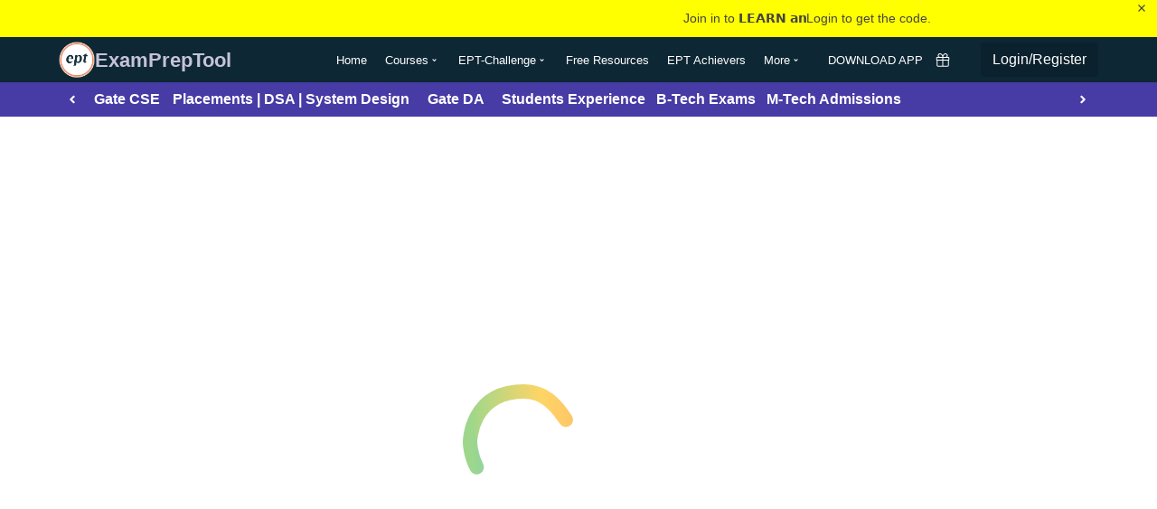

--- FILE ---
content_type: text/html; charset=utf-8
request_url: https://exampreptool.com/gateDAExamInfo
body_size: 1304
content:
<!DOCTYPE html><html><head><meta charSet="utf-8"/><meta name="viewport" content="width=device-width"/><meta name="next-head-count" content="2"/><link data-next-font="" rel="preconnect" href="/" crossorigin="anonymous"/><link rel="preload" href="/_next/static/css/1bcfcb4be048b54b.css" as="style" crossorigin=""/><link rel="stylesheet" href="/_next/static/css/1bcfcb4be048b54b.css" crossorigin="" data-n-g=""/><noscript data-n-css=""></noscript><script defer="" crossorigin="" nomodule="" src="/_next/static/chunks/polyfills-c67a75d1b6f99dc8.js"></script><script src="/_next/static/chunks/webpack-c8a2606e5c1e5fe2.js" defer="" crossorigin=""></script><script src="/_next/static/chunks/framework-3891fe1769ecf78a.js" defer="" crossorigin=""></script><script src="/_next/static/chunks/main-f2b2af90702a6409.js" defer="" crossorigin=""></script><script src="/_next/static/chunks/pages/_app-323dbff3743d2218.js" defer="" crossorigin=""></script><script src="/_next/static/chunks/1bfc9850-97cbf65c22989467.js" defer="" crossorigin=""></script><script src="/_next/static/chunks/c7773329-e57ac3b475b04f67.js" defer="" crossorigin=""></script><script src="/_next/static/chunks/78e521c3-bc757e9cb9eda807.js" defer="" crossorigin=""></script><script src="/_next/static/chunks/ae51ba48-efbd2566945b4351.js" defer="" crossorigin=""></script><script src="/_next/static/chunks/7779ef99-eaeb0516c5ae5d87.js" defer="" crossorigin=""></script><script src="/_next/static/chunks/75fc9c18-a81e26132e35a072.js" defer="" crossorigin=""></script><script src="/_next/static/chunks/5400-8ad1fc139b2409c9.js" defer="" crossorigin=""></script><script src="/_next/static/chunks/1033-4a6e585fd895169c.js" defer="" crossorigin=""></script><script src="/_next/static/chunks/1901-b4bae54fcd2182c3.js" defer="" crossorigin=""></script><script src="/_next/static/chunks/1602-bcdd719c8f411c28.js" defer="" crossorigin=""></script><script src="/_next/static/chunks/2386-8e8b0d13d5376a9c.js" defer="" crossorigin=""></script><script src="/_next/static/chunks/6686-5fbde56e19c01b27.js" defer="" crossorigin=""></script><script src="/_next/static/chunks/9267-122ee27bc5da8c36.js" defer="" crossorigin=""></script><script src="/_next/static/chunks/5046-edbcad4ae50474db.js" defer="" crossorigin=""></script><script src="/_next/static/chunks/pages/%5BarticleId%5D/%5B%5B...childSlug%5D%5D-d36dd3e3eb848406.js" defer="" crossorigin=""></script><script src="/_next/static/hdarg0N2XkTdX5s3nIucZ/_buildManifest.js" defer="" crossorigin=""></script><script src="/_next/static/hdarg0N2XkTdX5s3nIucZ/_ssgManifest.js" defer="" crossorigin=""></script></head><body><div id="__next"><section class="loading_wrapper"><div><svg class="ip" viewBox="0 0 256 128" width="256px" height="128px" xmlns="http://www.w3.org/2000/svg"><defs><linearGradient id="grad1" x1="0" y1="0" x2="1" y2="0"><stop offset="0%" stop-color="#5ebd3e"></stop><stop offset="33%" stop-color="#ffb900"></stop><stop offset="67%" stop-color="#f78200"></stop><stop offset="100%" stop-color="#e23838"></stop></linearGradient><linearGradient id="grad2" x1="1" y1="0" x2="0" y2="0"><stop offset="0%" stop-color="#e23838"></stop><stop offset="33%" stop-color="#973999"></stop><stop offset="67%" stop-color="#009cdf"></stop><stop offset="100%" stop-color="#5ebd3e"></stop></linearGradient></defs><g fill="none" stroke-linecap="round" stroke-width="16"><g class="ip__track" stroke="#ddd"><path d="M8,64s0-56,60-56,60,112,120,112,60-56,60-56"></path><path d="M248,64s0-56-60-56-60,112-120,112S8,64,8,64"></path></g><g stroke-dasharray="180 656"><path class="ip__worm1" stroke="url(#grad1)" stroke-dashoffset="0" d="M8,64s0-56,60-56,60,112,120,112,60-56,60-56"></path><path class="ip__worm2" stroke="url(#grad2)" stroke-dashoffset="358" d="M248,64s0-56-60-56-60,112-120,112S8,64,8,64"></path></g></g></svg></div></section></div><script id="__NEXT_DATA__" type="application/json" crossorigin="">{"props":{"pageProps":{}},"page":"/[articleId]/[[...childSlug]]","query":{},"buildId":"hdarg0N2XkTdX5s3nIucZ","nextExport":true,"autoExport":true,"isFallback":false,"scriptLoader":[]}</script></body></html>

--- FILE ---
content_type: application/javascript; charset=UTF-8
request_url: https://exampreptool.com/_next/static/chunks/pages/%5BarticleId%5D/%5B%5B...childSlug%5D%5D-d36dd3e3eb848406.js
body_size: 4078
content:
(self.webpackChunk_N_E=self.webpackChunk_N_E||[]).push([[1667],{72652:function(e,l){"use strict";Object.defineProperty(l,"__esModule",{value:!0}),l.default={icon:{tag:"svg",attrs:{viewBox:"64 64 896 896",focusable:"false"},children:[{tag:"path",attrs:{d:"M884 256h-75c-5.1 0-9.9 2.5-12.9 6.6L512 654.2 227.9 262.6c-3-4.1-7.8-6.6-12.9-6.6h-75c-6.5 0-10.3 7.4-6.5 12.7l352.6 486.1c12.8 17.6 39 17.6 51.7 0l352.6-486.1c3.9-5.3.1-12.7-6.4-12.7z"}}]},name:"down",theme:"outlined"}},77834:function(e,l,i){"use strict";var t=i(64836).default;Object.defineProperty(l,"__esModule",{value:!0}),l.default=void 0;var n=t(i(48301));l.default=n.default},44845:function(e,l,i){(window.__NEXT_P=window.__NEXT_P||[]).push(["/[articleId]/[[...childSlug]]",function(){return i(24346)}])},24346:function(e,l,i){"use strict";i.r(l),i.d(l,{default:function(){return _childSlug_}});var t=i(85893),n=i(67294),s=i(11163),d=i(9008),a=i.n(d),r=i(71263),o=i(47412);i(19894);var c=i(11187),u=i(79352),v=i(30381),m=i.n(v),h=i(9307),MyProfile_PromotionCard=e=>{let{courses:l}=e,[i,d]=(0,n.useState)(!1),{user:a}=(0,h.a)();(0,n.useEffect)(()=>{a?d(!0):d(!1)},[a]);let r=(0,s.useRouter)(),o=new Date,handleNavigate=e=>{r.push("/courseDetail/".concat(e))},getDiscountPercent=(e,l)=>e&&l?Number(((e-l)/e*100).toFixed(2)):0;return(0,t.jsxs)("div",{className:"promotion_card_container",children:[(0,t.jsx)("h4",{children:"Recommended Courses"}),(0,t.jsx)("div",{className:"category-section",children:(0,t.jsx)("div",{className:"courses-row",children:null==l?void 0:l.map(e=>{var l;return(0,t.jsxs)("div",{className:"course-card",children:[(0,t.jsxs)("div",{className:"course-image",children:[e.promoMsg&&(0,t.jsx)("div",{className:"promo-badge",children:e.promoMsg}),(0,t.jsx)("img",{src:e.image&&"undefined"!==e.image?"https://ept-data-new.s3.amazonaws.com/"+e.image:"",alt:e.title})]}),(0,t.jsxs)("div",{className:"course-content",children:[(0,t.jsxs)("div",{className:"course-header",children:[(0,t.jsx)("h3",{className:"course-title",children:(null==e?void 0:null===(l=e.title)||void 0===l?void 0:l.length)>30?(null==e?void 0:e.title.slice(0,22))+"...":null==e?void 0:e.title}),(0,t.jsxs)("div",{className:"course-meta",children:[(0,t.jsx)("span",{className:"course-number",children:e.number}),(0,t.jsx)("span",{className:"language",children:"English"})]})]}),(0,t.jsxs)("div",{className:"course-info",children:[(0,t.jsx)("div",{className:"duration",children:(0,t.jsxs)("span",{children:["Duration: ",Math.floor(e.durationInMonths)," Days"]})}),e.rating&&(0,t.jsxs)("div",{className:"rating",children:[(0,t.jsxs)("span",{className:"rating-value",children:["⭐ ",e.rating.toFixed(1)]}),(0,t.jsxs)("span",{className:"rating-count",children:["(",e.ratingCount||0,")"]})]})]}),(0,t.jsxs)("div",{className:"pricing",children:[!i&&(0,t.jsxs)("p",{style:{color:"green",marginBottom:"0px"},children:[" ",getDiscountPercent(null==e?void 0:e.cost,null==e?void 0:e.discountPrice),"% OFF"]}),(0,t.jsx)("p",{style:{filter:i?"none":"blur(3px)",pointerEvents:i?"auto":"none",transition:"filter 0.3s ease",display:i?"block":"none"},children:(null==e?void 0:e.discount)==="yes"&&(null==e?void 0:e.discountPrice)>0&&m()(null==e?void 0:e.discountValidity)>m()(o)?(0,t.jsxs)(t.Fragment,{children:[(0,t.jsxs)("strong",{children:["₹ ",null==e?void 0:e.discountPrice,".00"]}),(0,t.jsxs)("strike",{children:["₹ ",null==e?void 0:e.cost,".00"]})]}):(0,t.jsxs)("strong",{children:["₹ ",null==e?void 0:e.cost,".00"]})}),(0,t.jsx)("span",{className:"price-note",children:"(For Full Course)"})]}),(0,t.jsx)("div",{className:"course-actions",children:(0,t.jsx)("button",{className:"btn-explore",onClick:()=>handleNavigate(null==e?void 0:e.metaSlug),children:"Explore"})})]})]},e._id)})})})]})},MyProfile_ArticleDetail=e=>{var l,i,d,a,r,v;let{article:g,articleId:p}=e,[x,j]=(0,n.useState)(""),[f,_]=(0,n.useState)(12),[N,b]=(0,n.useState)(g[0]),w=(0,s.useRouter)(),{childSlug:y}=w.query;Array.isArray(y)&&y[0],(0,n.useEffect)(()=>{if(!y||!(null==g?void 0:g.length))return;let e=g.findIndex(e=>{var l;return null==e?void 0:null===(l=e.subMenuList)||void 0===l?void 0:l.some(e=>(null==e?void 0:e.metaSlug)===y[0])});-1!==e&&k({open:!0,id:e})},[y,g]);let findArticleBySlug=(e,l)=>{if(!l)return null;let i=e.find(e=>!e.subTitle&&e.metaSlug===l);if(i)return i;for(let i of e){var t;let e=null===(t=i.subMenuList)||void 0===t?void 0:t.find(e=>e.metaSlug===l);if(e)return e}return null};(0,n.useEffect)(()=>{var e;if(!g||0===g.length)return;if(y&&y.length>0){let e=findArticleBySlug(g,y[0]);if(e){b(e);return}}let l=g.find(e=>!e.subTitle)||(null===(e=g.find(e=>{var l;return null===(l=e.subMenuList)||void 0===l?void 0:l.length}))||void 0===e?void 0:e.subMenuList[0]);b(l||null)},[g,y]);let[S,C]=(0,n.useState)(null),{user:M,openLoginModal:T}=(0,h.a)();(0,n.useEffect)(()=>{M&&C(null==M?void 0:M.studentId)},[]);let addReview=async e=>{e.preventDefault();let l=null==S?void 0:S._id;if(l){if(x){var i;let e={userId:l,articleId:null==N?void 0:N._id,review:x},t=null==N?void 0:null===(i=N.comments)||void 0===i?void 0:i.filter(l=>{var i;return(null==l?void 0:null===(i=l.userId)||void 0===i?void 0:i._id)===(null==e?void 0:e.userId)});(null==t?void 0:t.length)>0?c.default.error("You already given dedication"):200==(await o.Z.articleCommentPost(e)).code?(c.default.success("Dedication Added Successfully"),j(""),window.location.reload()):c.default.error("Please add course rating and comment")}else{c.default.error("Please give dedication");return}}else c.default.error("Login before give dedication"),T()},viewArticle=e=>{w.push(e?"/".concat(p,"/").concat(e):"/".concat(p))},[A,D]=(0,n.useState)(!1),[I,P]=(0,n.useState)(!1),[L,k]=(0,n.useState)({open:!1,id:null}),handleOpen=e=>{k(l=>({open:l.id!==e||!l.open,id:e}))};return(0,t.jsxs)("div",{className:"article_det_page custonScroll",children:[(0,t.jsx)("button",{className:"toggle_btn",onClick:()=>D(!A),children:A?"Close":"View Related Articles"}),(0,t.jsxs)("div",{className:"left  ".concat(A?"mobile_view":"desktop_view"),children:[(0,t.jsx)("strong",{children:"Related Articles"}),(0,t.jsx)("ul",{className:"custonScroll",children:null==g?void 0:g.map((e,l)=>{var i,n;return(0,t.jsx)("li",{className:"subtitle-container",children:(null==e?void 0:e.subTitle)?(0,t.jsxs)(t.Fragment,{children:[(0,t.jsxs)("p",{onClick:()=>handleOpen(l),children:[null==e?void 0:e.subTitle,(null==e?void 0:null===(i=e.subMenuList)||void 0===i?void 0:i.length)>0&&(0,t.jsx)("span",{children:(0,t.jsx)(u.kc8,{})})]}),(null==L?void 0:L.open)&&(null==L?void 0:L.id)===l&&(0,t.jsx)("ul",{className:"dropdown",children:null==e?void 0:null===(n=e.subMenuList)||void 0===n?void 0:n.map((e,l)=>(0,t.jsxs)("li",{className:(null==N?void 0:N._id)===(null==e?void 0:e._id)?"active":"",onClick:()=>viewArticle(e.metaSlug),children:[(0,t.jsxs)("span",{children:[String.fromCharCode(97+l).toLowerCase(),")."]}),(0,t.jsx)("span",{children:e.articleHeading})]},e._id))})]}):(0,t.jsx)("p",{className:(null==N?void 0:N._id)===(null==e?void 0:e._id)?"active":"",onClick:()=>viewArticle(e.metaSlug),children:e.articleHeading},e._id)},l)})})]}),(0,t.jsxs)("div",{className:"right",children:[(0,t.jsxs)("div",{className:"article_details ".concat((null==N?void 0:null===(l=N.promoCourses)||void 0===l?void 0:l.length)<1?"full_width":""),children:[(0,t.jsxs)("div",{className:"title",children:[(0,t.jsx)("h2",{children:null==N?void 0:N.articleHeading}),(0,t.jsxs)("p",{children:[(0,t.jsx)("span",{children:"Last Updated :"}),(0,t.jsx)("span",{children:m()(null==N?void 0:N.updatedAt).format("DD/MM/YYYY")})]})]}),(0,t.jsx)("div",{className:"content",dangerouslySetInnerHTML:{__html:null==N?void 0:N.content}}),(0,t.jsxs)("div",{className:"tab-pane active",children:[(0,t.jsxs)("div",{className:"review_details rating_details article_rating",children:[(0,t.jsx)("h2",{children:"Post Comment"}),(0,t.jsx)("div",{className:"card_rating",children:(0,t.jsx)("form",{children:(0,t.jsxs)("div",{className:"leave_cmnt_input",children:[(0,t.jsx)("textarea",{type:"text",rows:"5",className:"form-control w-100",value:x,onChange:e=>j(e.target.value),placeholder:"Type comments...."}),(0,t.jsx)("button",{className:"btn",type:"submit",onClick:e=>addReview(e),children:"Post"})]})})})]}),(null==N?void 0:null===(i=N.comment)||void 0===i?void 0:i.length)>0&&(0,t.jsxs)("div",{className:"review_details mt-4",children:[(0,t.jsxs)("h2",{children:["Students Review (",null==N?void 0:null===(d=N.comment)||void 0===d?void 0:d.length,")"]}),(0,t.jsx)("div",{className:"review_wrapper",children:null==N?void 0:null===(a=N.comment)||void 0===a?void 0:a.slice(0,f).map(e=>{var l,i,n,s,d;return(0,t.jsxs)("div",{className:"card_review",children:[(0,t.jsx)("img",{src:(null==e?void 0:null===(l=e.image)||void 0===l?void 0:l.length)&&"null"!==e.image?"https://ept-data-new.s3.amazonaws.com/"+(null==e?void 0:e.image):(null==e?void 0:null===(n=e.userId)||void 0===n?void 0:null===(i=n.photo)||void 0===i?void 0:i.length)?"https://ept-data-new.s3.amazonaws.com/"+(null==e?void 0:null===(s=e.userId)||void 0===s?void 0:s.photo):"/img/user.png",alt:"user_img"}),(0,t.jsxs)("div",{className:"user_review",children:[(0,t.jsx)("div",{className:"review_wrap mt-3",children:(0,t.jsx)("h4",{children:(null==e?void 0:e.userId)?null==e?void 0:null===(d=e.userId)||void 0===d?void 0:d.name:null==e?void 0:e.userName})}),(0,t.jsx)("p",{children:e.comment})]})]},e._id)})}),(0,t.jsxs)("div",{className:"see_more_btn",children:[f>12&&(0,t.jsx)("button",{className:"btn",onClick:()=>{_(12)},style:{marginRight:"10px"},children:"See Less"}),f<(null==N?void 0:null===(r=N.comments)||void 0===r?void 0:r.length)&&(0,t.jsx)("button",{className:"btn",onClick:()=>{_(e=>e+12)},children:"See More"})]})]})]})]}),(null==N?void 0:null===(v=N.promoCourses)||void 0===v?void 0:v.length)>0&&(0,t.jsx)("div",{className:"promo_wrap",children:(0,t.jsx)(MyProfile_PromotionCard,{courses:null==N?void 0:N.promoCourses})})]})]})},g=i(72458),p=i(40171),_childSlug_=()=>{let e=(0,s.useRouter)(),{articleId:l,childSlug:i}=e.query,[d,c]=(0,n.useState)(!0),[u,v]=(0,n.useState)([]),[m,h]=(0,n.useState)({});(0,n.useEffect)(()=>{e.isReady&&l&&getArticleTitleDetailById(l)},[e.isReady,l]);let cleanText=function(e){var l,i,t;let n=arguments.length>1&&void 0!==arguments[1]?arguments[1]:155;return(null==e?void 0:null===(t=e.replace(/<[^>]*>/g,""))||void 0===t?void 0:null===(i=t.replace(/\s+/g," "))||void 0===i?void 0:null===(l=i.trim())||void 0===l?void 0:l.substring(0,n))||""},getArticleTitleDetailById=async e=>{var l;let i=await o.Z.getArticleTitleBySlug(e);(null==i?void 0:null===(l=i[0])||void 0===l?void 0:l._id)&&getDetailsById(i[0]._id)},getDetailsById=async e=>{var l;c(!0);let i=await o.Z.getArticleListByTitleId(e);if(c(!1),!i)return;let t=i.reduce((e,l)=>{if(l.subTitle){let i=e.find(e=>e._id===l.subTitle._id);i||(i={_id:l.subTitle._id,subTitle:l.subTitle.subTitle,subMenuList:[]},e.push(i)),i.subMenuList.push({_id:l._id,articleHeading:l.articleHeading,content:l.content,updatedAt:null==l?void 0:l.updatedAt,metaTitle:l.metaTitle,metaDescription:l.metaDescription,comments:l.comments,metaSlug:l.slug,promoCourses:(null==l?void 0:l.promoCourse)||[]})}else e.push({_id:l._id,articleHeading:l.articleHeading,content:l.content,metaTitle:l.metaTitle,metaDescription:l.metaDescription,updatedAt:null==l?void 0:l.updatedAt,comments:l.comments,metaSlug:l.slug,subTitle:null,subMenuList:[],promoCourses:(null==l?void 0:l.promoCourse)||[]});return e},[]);v(t);let n=t[0]||{},s=(null===(l=n.subMenuList)||void 0===l?void 0:l.length)>0?n.subMenuList[0]:n;h({title:s.metaTitle||s.articleHeading||"",description:cleanText(s.metaDescription||s.content||""),url:window.location.href})};return(0,t.jsxs)(t.Fragment,{children:[(0,t.jsxs)(a(),{children:[(0,t.jsx)("title",{children:m.title}),(0,t.jsx)("meta",{name:"description",content:m.description}),(0,t.jsx)("link",{rel:"canonical",href:m.url})]}),(0,t.jsx)(p.x,{title:m.title,description:m.description,activeId:l}),d?(0,t.jsx)(r.Z,{}):(0,t.jsxs)(t.Fragment,{children:[(0,t.jsx)(MyProfile_ArticleDetail,{article:u,articleId:l,childSlug:null==i?void 0:i[0]}),(0,t.jsx)(g.x,{})]})]})}}},function(e){e.O(0,[5445,1778,5937,260,3777,4885,5400,1033,1901,1602,2386,6686,9267,5046,9774,2888,179],function(){return e(e.s=44845)}),_N_E=e.O()}]);

--- FILE ---
content_type: application/javascript; charset=UTF-8
request_url: https://exampreptool.com/_next/static/chunks/2386-8e8b0d13d5376a9c.js
body_size: 13677
content:
"use strict";(self.webpackChunk_N_E=self.webpackChunk_N_E||[]).push([[2386],{25413:function(e,t){Object.defineProperty(t,"__esModule",{value:!0}),t.default={icon:{tag:"svg",attrs:{viewBox:"0 0 1024 1024",focusable:"false"},children:[{tag:"path",attrs:{d:"M912 192H328c-4.4 0-8 3.6-8 8v56c0 4.4 3.6 8 8 8h584c4.4 0 8-3.6 8-8v-56c0-4.4-3.6-8-8-8zm0 284H328c-4.4 0-8 3.6-8 8v56c0 4.4 3.6 8 8 8h584c4.4 0 8-3.6 8-8v-56c0-4.4-3.6-8-8-8zm0 284H328c-4.4 0-8 3.6-8 8v56c0 4.4 3.6 8 8 8h584c4.4 0 8-3.6 8-8v-56c0-4.4-3.6-8-8-8zM104 228a56 56 0 10112 0 56 56 0 10-112 0zm0 284a56 56 0 10112 0 56 56 0 10-112 0zm0 284a56 56 0 10112 0 56 56 0 10-112 0z"}}]},name:"bars",theme:"outlined"}},33282:function(e,t){Object.defineProperty(t,"__esModule",{value:!0}),t.default={icon:{tag:"svg",attrs:{viewBox:"64 64 896 896",focusable:"false"},children:[{tag:"path",attrs:{d:"M176 511a56 56 0 10112 0 56 56 0 10-112 0zm280 0a56 56 0 10112 0 56 56 0 10-112 0zm280 0a56 56 0 10112 0 56 56 0 10-112 0z"}}]},name:"ellipsis",theme:"outlined"}},6594:function(e,t){Object.defineProperty(t,"__esModule",{value:!0}),t.default={icon:{tag:"svg",attrs:{viewBox:"64 64 896 896",focusable:"false"},children:[{tag:"path",attrs:{d:"M724 218.3V141c0-6.7-7.7-10.4-12.9-6.3L260.3 486.8a31.86 31.86 0 000 50.3l450.8 352.1c5.3 4.1 12.9.4 12.9-6.3v-77.3c0-4.9-2.3-9.6-6.1-12.6l-360-281 360-281.1c3.8-3 6.1-7.7 6.1-12.6z"}}]},name:"left",theme:"outlined"}},77307:function(e,t){Object.defineProperty(t,"__esModule",{value:!0}),t.default={icon:{tag:"svg",attrs:{viewBox:"64 64 896 896",focusable:"false"},children:[{tag:"path",attrs:{d:"M765.7 486.8L314.9 134.7A7.97 7.97 0 00302 141v77.3c0 4.9 2.3 9.6 6.1 12.6l360 281.1-360 281.1c-3.9 3-6.1 7.7-6.1 12.6V883c0 6.7 7.7 10.4 12.9 6.3l450.8-352.1a31.96 31.96 0 000-50.4z"}}]},name:"right",theme:"outlined"}},63406:function(e,t){Object.defineProperty(t,"__esModule",{value:!0}),t.default=void 0,t.default=function(e){return!isNaN(parseFloat(e))&&isFinite(e)}},87412:function(e,t,n){var r,l=n(75263).default,o=n(64836).default;Object.defineProperty(t,"__esModule",{value:!0}),t.default=t.SiderContext=void 0;var a=o(n(38416)),u=o(n(10434)),i=o(n(27424)),c=o(n(92918)),s=o(n(37994)),f=o(n(39123)),d=o(n(93967)),p=o(n(18475)),v=l(n(67294)),m=n(31929),y=o(n(63406)),h=n(62704),__rest=function(e,t){var n={};for(var r in e)Object.prototype.hasOwnProperty.call(e,r)&&0>t.indexOf(r)&&(n[r]=e[r]);if(null!=e&&"function"==typeof Object.getOwnPropertySymbols)for(var l=0,r=Object.getOwnPropertySymbols(e);l<r.length;l++)0>t.indexOf(r[l])&&Object.prototype.propertyIsEnumerable.call(e,r[l])&&(n[r[l]]=e[r[l]]);return n},g={xs:"479.98px",sm:"575.98px",md:"767.98px",lg:"991.98px",xl:"1199.98px",xxl:"1599.98px"},b=t.SiderContext=v.createContext({}),C=(r=0,function(){var e=arguments.length>0&&void 0!==arguments[0]?arguments[0]:"";return r+=1,"".concat(e).concat(r)}),M=v.forwardRef(function(e,t){var n,r,l,o,M,x,E,P,O,I=e.prefixCls,_=e.className,w=e.trigger,Z=e.children,N=e.defaultCollapsed,S=e.theme,k=void 0===S?"dark":S,j=e.style,R=void 0===j?{}:j,K=e.collapsible,L=void 0!==K&&K,T=e.reverseArrow,D=void 0!==T&&T,A=e.width,F=void 0===A?200:A,W=e.collapsedWidth,z=void 0===W?80:W,H=e.zeroWidthTriggerStyle,q=e.breakpoint,V=e.onCollapse,G=e.onBreakpoint,B=__rest(e,["prefixCls","className","trigger","children","defaultCollapsed","theme","style","collapsible","reverseArrow","width","collapsedWidth","zeroWidthTriggerStyle","breakpoint","onCollapse","onBreakpoint"]),U=(0,v.useContext)(h.LayoutContext).siderHook,X=(0,v.useState)("collapsed"in B?B.collapsed:void 0!==N&&N),Y=(0,i.default)(X,2),J=Y[0],Q=Y[1],$=(0,v.useState)(!1),ee=(0,i.default)($,2),et=ee[0],en=ee[1];(0,v.useEffect)(function(){"collapsed"in B&&Q(B.collapsed)},[B.collapsed]);var handleSetCollapsed=function(e,t){"collapsed"in B||Q(e),null==V||V(e,t)},er=(0,v.useRef)();er.current=function(e){en(e.matches),null==G||G(e.matches),J!==e.matches&&handleSetCollapsed(e.matches,"responsive")},(0,v.useEffect)(function(){function responsiveHandler(e){return er.current(e)}if("undefined"!=typeof window){var e,t=window.matchMedia;if(t&&q&&q in g){e=t("(max-width: ".concat(g[q],")"));try{e.addEventListener("change",responsiveHandler)}catch(t){e.addListener(responsiveHandler)}responsiveHandler(e)}}return function(){try{null==e||e.removeEventListener("change",responsiveHandler)}catch(t){null==e||e.removeListener(responsiveHandler)}}},[q]),(0,v.useEffect)(function(){var e=C("ant-sider-");return U.addSider(e),function(){return U.removeSider(e)}},[]);var toggle=function(){handleSetCollapsed(!J,"clickTrigger")},el=(0,v.useContext)(m.ConfigContext).getPrefixCls,eo=v.useMemo(function(){return{siderCollapsed:J}},[J]);return v.createElement(b.Provider,{value:eo},(n=el("layout-sider",I),r=(0,p.default)(B,["collapsed"]),l=J?z:F,o=(0,y.default)(l)?"".concat(l,"px"):String(l),M=0===parseFloat(String(z||0))?v.createElement("span",{onClick:toggle,className:(0,d.default)("".concat(n,"-zero-width-trigger"),"".concat(n,"-zero-width-trigger-").concat(D?"right":"left")),style:H},w||v.createElement(c.default,null)):null,x=({expanded:D?v.createElement(f.default,null):v.createElement(s.default,null),collapsed:D?v.createElement(s.default,null):v.createElement(f.default,null)})[J?"collapsed":"expanded"],E=null!==w?M||v.createElement("div",{className:"".concat(n,"-trigger"),onClick:toggle,style:{width:o}},w||x):null,P=(0,u.default)((0,u.default)({},R),{flex:"0 0 ".concat(o),maxWidth:o,minWidth:o,width:o}),O=(0,d.default)(n,"".concat(n,"-").concat(k),(0,a.default)((0,a.default)((0,a.default)((0,a.default)({},"".concat(n,"-collapsed"),!!J),"".concat(n,"-has-trigger"),L&&null!==w&&!M),"".concat(n,"-below"),!!et),"".concat(n,"-zero-width"),0===parseFloat(o)),_),v.createElement("aside",(0,u.default)({className:O},r,{style:P,ref:t}),v.createElement("div",{className:"".concat(n,"-children")},Z),L||et&&M?E:null)))});t.default=M},62704:function(e,t,n){var r=n(75263).default,l=n(64836).default;Object.defineProperty(t,"__esModule",{value:!0}),t.default=t.LayoutContext=t.Header=t.Footer=t.Content=void 0;var o=l(n(861)),a=l(n(38416)),u=l(n(27424)),i=l(n(10434)),c=l(n(93967)),s=r(n(67294)),f=n(31929),__rest=function(e,t){var n={};for(var r in e)Object.prototype.hasOwnProperty.call(e,r)&&0>t.indexOf(r)&&(n[r]=e[r]);if(null!=e&&"function"==typeof Object.getOwnPropertySymbols)for(var l=0,r=Object.getOwnPropertySymbols(e);l<r.length;l++)0>t.indexOf(r[l])&&Object.prototype.propertyIsEnumerable.call(e,r[l])&&(n[r[l]]=e[r[l]]);return n},d=t.LayoutContext=s.createContext({siderHook:{addSider:function(){return null},removeSider:function(){return null}}});function generator(e){var t=e.suffixCls,n=e.tagName;return e.displayName,function(e){return s.forwardRef(function(r,l){var o=(0,s.useContext(f.ConfigContext).getPrefixCls)(t,r.prefixCls);return s.createElement(e,(0,i.default)({ref:l,prefixCls:o,tagName:n},r))})}}var p=s.forwardRef(function(e,t){var n=e.prefixCls,r=e.className,l=e.children,o=e.tagName,a=__rest(e,["prefixCls","className","children","tagName"]),u=(0,c.default)(n,r);return s.createElement(o,(0,i.default)((0,i.default)({className:u},a),{ref:t}),l)}),v=s.forwardRef(function(e,t){var n=s.useContext(f.ConfigContext).direction,r=s.useState([]),l=(0,u.default)(r,2),p=l[0],v=l[1],m=e.prefixCls,y=e.className,h=e.children,g=e.hasSider,b=e.tagName,C=__rest(e,["prefixCls","className","children","hasSider","tagName"]),M=(0,c.default)(m,(0,a.default)((0,a.default)({},"".concat(m,"-has-sider"),"boolean"==typeof g?g:p.length>0),"".concat(m,"-rtl"),"rtl"===n),y),x=s.useMemo(function(){return{siderHook:{addSider:function(e){v(function(t){return[].concat((0,o.default)(t),[e])})},removeSider:function(e){v(function(t){return t.filter(function(t){return t!==e})})}}}},[]);return s.createElement(d.Provider,{value:x},s.createElement(b,(0,i.default)({ref:t,className:M},C),h))}),m=generator({suffixCls:"layout",tagName:"section",displayName:"Layout"})(v);t.Header=generator({suffixCls:"layout-header",tagName:"header",displayName:"Header"})(p),t.Footer=generator({suffixCls:"layout-footer",tagName:"footer",displayName:"Footer"})(p),t.Content=generator({suffixCls:"layout-content",tagName:"main",displayName:"Content"})(p),t.default=m},22493:function(e,t,n){Object.defineProperty(t,"__esModule",{value:!0}),t.default=void 0;var r=(0,n(67294).createContext)({prefixCls:"",firstLevel:!0,inlineCollapsed:!1});t.default=r},24421:function(e,t,n){var r=n(75263).default,l=n(64836).default;Object.defineProperty(t,"__esModule",{value:!0}),t.default=void 0;var o=l(n(10434)),a=l(n(38416)),u=l(n(93967)),i=n(97868),c=r(n(67294)),s=n(31929),__rest=function(e,t){var n={};for(var r in e)Object.prototype.hasOwnProperty.call(e,r)&&0>t.indexOf(r)&&(n[r]=e[r]);if(null!=e&&"function"==typeof Object.getOwnPropertySymbols)for(var l=0,r=Object.getOwnPropertySymbols(e);l<r.length;l++)0>t.indexOf(r[l])&&Object.prototype.propertyIsEnumerable.call(e,r[l])&&(n[r[l]]=e[r[l]]);return n};t.default=function(e){var t=e.prefixCls,n=e.className,r=e.dashed,l=__rest(e,["prefixCls","className","dashed"]),f=(0,c.useContext(s.ConfigContext).getPrefixCls)("menu",t),d=(0,u.default)((0,a.default)({},"".concat(f,"-item-divider-dashed"),!!r),n);return c.createElement(i.Divider,(0,o.default)({className:d},l))}},51005:function(e,t,n){var r=n(75263).default,l=n(64836).default;Object.defineProperty(t,"__esModule",{value:!0}),t.default=void 0;var o=l(n(38416)),a=l(n(10434)),u=l(n(56690)),i=l(n(89728)),c=l(n(94993)),s=l(n(69617)),f=l(n(73808)),d=l(n(61655)),p=l(n(93967)),v=n(97868),m=l(n(45598)),y=r(n(67294)),h=n(87412),g=l(n(94055)),b=n(47419),C=l(n(22493)),__rest=function(e,t){var n={};for(var r in e)Object.prototype.hasOwnProperty.call(e,r)&&0>t.indexOf(r)&&(n[r]=e[r]);if(null!=e&&"function"==typeof Object.getOwnPropertySymbols)for(var l=0,r=Object.getOwnPropertySymbols(e);l<r.length;l++)0>t.indexOf(r[l])&&Object.prototype.propertyIsEnumerable.call(e,r[l])&&(n[r[l]]=e[r[l]]);return n};(t.default=function(e){function MenuItem(){var e,t,n;return(0,u.default)(this,MenuItem),t=MenuItem,n=arguments,t=(0,f.default)(t),(e=(0,c.default)(this,(0,s.default)()?Reflect.construct(t,n||[],(0,f.default)(this).constructor):t.apply(this,n))).renderItem=function(t){var n,r=t.siderCollapsed,l=e.context,u=l.prefixCls,i=l.firstLevel,c=l.inlineCollapsed,s=l.direction,f=l.disableMenuItemTitleTooltip,d=e.props,h=d.className,C=d.children,M=e.props,x=M.title,E=M.icon,P=M.danger,O=__rest(M,["title","icon","danger"]),I=x;void 0===x?I=i?C:"":!1===x&&(I="");var _={title:I};r||c||(_.title=null,_.open=!1);var w=(0,m.default)(C).length,Z=y.createElement(v.Item,(0,a.default)({},O,{className:(0,p.default)((0,o.default)((0,o.default)({},"".concat(u,"-item-danger"),P),"".concat(u,"-item-only-child"),(E?w+1:w)===1),h),title:"string"==typeof x?x:void 0}),(0,b.cloneElement)(E,{className:(0,p.default)((0,b.isValidElement)(E)?null===(n=E.props)||void 0===n?void 0:n.className:"","".concat(u,"-item-icon"))}),e.renderItemChildren(c));return f||(Z=y.createElement(g.default,(0,a.default)({},_,{placement:"rtl"===s?"left":"right",overlayClassName:"".concat(u,"-inline-collapsed-tooltip")}),Z)),Z},e}return(0,d.default)(MenuItem,e),(0,i.default)(MenuItem,[{key:"renderItemChildren",value:function(e){var t=this.context,n=t.prefixCls,r=t.firstLevel,l=this.props,o=l.icon,a=l.children,u=y.createElement("span",{className:"".concat(n,"-title-content")},a);return(!o||(0,b.isValidElement)(a)&&"span"===a.type)&&a&&e&&r&&"string"==typeof a?y.createElement("div",{className:"".concat(n,"-inline-collapsed-noicon")},a.charAt(0)):u}},{key:"render",value:function(){return y.createElement(h.SiderContext.Consumer,null,this.renderItem)}}]),MenuItem}(y.Component)).contextType=C.default},2639:function(e,t,n){var r=n(75263).default,l=n(64836).default;Object.defineProperty(t,"__esModule",{value:!0}),t.default=t.OverrideProvider=void 0;var o=l(n(10434)),a=r(n(67294)),__rest=function(e,t){var n={};for(var r in e)Object.prototype.hasOwnProperty.call(e,r)&&0>t.indexOf(r)&&(n[r]=e[r]);if(null!=e&&"function"==typeof Object.getOwnPropertySymbols)for(var l=0,r=Object.getOwnPropertySymbols(e);l<r.length;l++)0>t.indexOf(r[l])&&Object.prototype.propertyIsEnumerable.call(e,r[l])&&(n[r[l]]=e[r[l]]);return n},u=a.createContext(null);t.OverrideProvider=function(e){var t=e.children,n=__rest(e,["children"]),r=a.useContext(u),l=a.useMemo(function(){return(0,o.default)((0,o.default)({},r),n)},[r,n.prefixCls,n.mode,n.selectable]);return a.createElement(u.Provider,{value:l},t)},t.default=u},78966:function(e,t,n){var r=n(75263).default,l=n(64836).default;Object.defineProperty(t,"__esModule",{value:!0}),t.default=void 0;var o=l(n(10434)),a=l(n(93967)),u=n(97868),i=l(n(18475)),c=r(n(67294)),s=n(47419),f=l(n(22493));t.default=function(e){var t,n,r=e.popupClassName,l=e.icon,d=e.title,p=e.theme,v=c.useContext(f.default),m=v.prefixCls,y=v.inlineCollapsed,h=v.antdMenuTheme,g=(0,u.useFullPath)();if(l){var b=(0,s.isValidElement)(d)&&"span"===d.type;n=c.createElement(c.Fragment,null,(0,s.cloneElement)(l,{className:(0,a.default)((0,s.isValidElement)(l)?null===(t=l.props)||void 0===t?void 0:t.className:"","".concat(m,"-item-icon"))}),b?d:c.createElement("span",{className:"".concat(m,"-title-content")},d))}else n=y&&!g.length&&d&&"string"==typeof d?c.createElement("div",{className:"".concat(m,"-inline-collapsed-noicon")},d.charAt(0)):c.createElement("span",{className:"".concat(m,"-title-content")},d);var C=c.useMemo(function(){return(0,o.default)((0,o.default)({},v),{firstLevel:!1})},[v]);return c.createElement(f.default.Provider,{value:C},c.createElement(u.SubMenu,(0,o.default)({},(0,i.default)(e,["icon"]),{title:n,popupClassName:(0,a.default)(m,"".concat(m,"-").concat(p||h),r)})))}},88535:function(e,t,n){var r=n(75263).default,l=n(64836).default;Object.defineProperty(t,"__esModule",{value:!0}),t.default=function(e){return i.useMemo(function(){return e?function convertItemsToNodes(e){return(e||[]).map(function(e,t){if(e&&"object"===(0,a.default)(e)){var n=e.label,r=e.children,l=e.key,d=e.type,p=__rest(e,["label","children","key","type"]),v=null!=l?l:"tmp-".concat(t);return r||"group"===d?"group"===d?i.createElement(u.ItemGroup,(0,o.default)({key:v},p,{title:n}),convertItemsToNodes(r)):i.createElement(f.default,(0,o.default)({key:v},p,{title:n}),convertItemsToNodes(r)):"divider"===d?i.createElement(c.default,(0,o.default)({key:v},p)):i.createElement(s.default,(0,o.default)({key:v},p),n)}return null}).filter(function(e){return e})}(e):e},[e])};var o=l(n(10434)),a=l(n(18698)),u=n(97868),i=r(n(67294)),c=l(n(24421)),s=l(n(51005)),f=l(n(78966)),__rest=function(e,t){var n={};for(var r in e)Object.prototype.hasOwnProperty.call(e,r)&&0>t.indexOf(r)&&(n[r]=e[r]);if(null!=e&&"function"==typeof Object.getOwnPropertySymbols)for(var l=0,r=Object.getOwnPropertySymbols(e);l<r.length;l++)0>t.indexOf(r[l])&&Object.prototype.propertyIsEnumerable.call(e,r[l])&&(n[r[l]]=e[r[l]]);return n}},12386:function(e,t,n){var r=n(75263).default,l=n(64836).default;Object.defineProperty(t,"__esModule",{value:!0}),t.default=void 0;var o=l(n(56690)),a=l(n(89728)),u=l(n(94993)),i=l(n(69617)),c=l(n(73808)),s=l(n(61655)),f=l(n(10434)),d=l(n(36091)),p=l(n(93967)),v=r(n(97868)),m=l(n(18545)),y=l(n(18475)),h=r(n(67294)),g=n(31929),b=n(87412),C=l(n(53683)),M=n(47419);l(n(13594));var x=l(n(88535)),E=l(n(22493)),P=l(n(24421)),O=l(n(51005)),I=l(n(2639)),_=l(n(78966)),__rest=function(e,t){var n={};for(var r in e)Object.prototype.hasOwnProperty.call(e,r)&&0>t.indexOf(r)&&(n[r]=e[r]);if(null!=e&&"function"==typeof Object.getOwnPropertySymbols)for(var l=0,r=Object.getOwnPropertySymbols(e);l<r.length;l++)0>t.indexOf(r[l])&&Object.prototype.propertyIsEnumerable.call(e,r[l])&&(n[r[l]]=e[r[l]]);return n},w=(0,h.forwardRef)(function(e,t){var n,r,l=h.useContext(I.default)||{},o=h.useContext(g.ConfigContext),a=o.getPrefixCls,u=o.getPopupContainer,i=o.direction,c=a(),s=e.prefixCls,b=e.className,P=e.theme,O=void 0===P?"light":P,_=e.expandIcon,w=e._internalDisableMenuItemTitleTooltip,Z=e.inlineCollapsed,N=e.siderCollapsed,S=e.items,k=e.children,j=e.mode,R=e.selectable,K=e.onClick,L=__rest(e,["prefixCls","className","theme","expandIcon","_internalDisableMenuItemTitleTooltip","inlineCollapsed","siderCollapsed","items","children","mode","selectable","onClick"]),T=(0,y.default)(L,["collapsedWidth"]),D=(0,x.default)(S)||k;null===(n=l.validator)||void 0===n||n.call(l,{mode:j});var A=(0,m.default)(function(){var e;null==K||K.apply(void 0,arguments),null===(e=null==l?void 0:l.onClick)||void 0===e||e.call(l)}),F=l.mode||j,W=null!=R?R:l.selectable,z=h.useMemo(function(){return void 0!==N?N:Z},[Z,N]),H={horizontal:{motionName:"".concat(c,"-slide-up")},inline:C.default,other:{motionName:"".concat(c,"-zoom-big")}},q=a("menu",s||l.prefixCls),V=(0,p.default)("".concat(q,"-").concat(O),b);r="function"==typeof _?_:(0,M.cloneElement)(_||l.expandIcon,{className:"".concat(q,"-submenu-expand-icon")});var G=h.useMemo(function(){return{prefixCls:q,inlineCollapsed:z||!1,antdMenuTheme:O,direction:i,firstLevel:!0,disableMenuItemTitleTooltip:w}},[q,z,O,i,w]);return h.createElement(I.default.Provider,{value:null},h.createElement(E.default.Provider,{value:G},h.createElement(v.default,(0,f.default)({getPopupContainer:u,overflowedIndicator:h.createElement(d.default,null),overflowedIndicatorPopupClassName:"".concat(q,"-").concat(O),mode:F,selectable:W,onClick:A},T,{inlineCollapsed:z,className:V,prefixCls:q,direction:i,defaultMotions:H,expandIcon:r,ref:t}),D)))}),Z=function(e){function Menu(){var e,t,n;return(0,o.default)(this,Menu),t=Menu,n=arguments,t=(0,c.default)(t),(e=(0,u.default)(this,(0,i.default)()?Reflect.construct(t,n||[],(0,c.default)(this).constructor):t.apply(this,n))).focus=function(t){var n;null===(n=e.menu)||void 0===n||n.focus(t)},e}return(0,s.default)(Menu,e),(0,a.default)(Menu,[{key:"render",value:function(){var e=this;return h.createElement(b.SiderContext.Consumer,null,function(t){return h.createElement(w,(0,f.default)({ref:function(t){e.menu=t}},e.props,t))})}}]),Menu}(h.Component);Z.Divider=P.default,Z.Item=O.default,Z.SubMenu=_.default,Z.ItemGroup=v.ItemGroup,t.default=Z},92918:function(e,t,n){Object.defineProperty(t,"__esModule",{value:!0}),t.default=void 0;var r,l=(r=n(86635))&&r.__esModule?r:{default:r};t.default=l,e.exports=l},36091:function(e,t,n){Object.defineProperty(t,"__esModule",{value:!0}),t.default=void 0;var r,l=(r=n(54618))&&r.__esModule?r:{default:r};t.default=l,e.exports=l},37994:function(e,t,n){Object.defineProperty(t,"__esModule",{value:!0}),t.default=void 0;var r,l=(r=n(61722))&&r.__esModule?r:{default:r};t.default=l,e.exports=l},39123:function(e,t,n){Object.defineProperty(t,"__esModule",{value:!0}),t.default=void 0;var r,l=(r=n(31867))&&r.__esModule?r:{default:r};t.default=l,e.exports=l},86635:function(e,t,n){var r=n(64836),l=n(18698);Object.defineProperty(t,"__esModule",{value:!0}),t.default=void 0;var o=r(n(42122)),a=function(e,t){if(!t&&e&&e.__esModule)return e;if(null===e||"object"!=l(e)&&"function"!=typeof e)return{default:e};var n=_getRequireWildcardCache(t);if(n&&n.has(e))return n.get(e);var r={__proto__:null},o=Object.defineProperty&&Object.getOwnPropertyDescriptor;for(var a in e)if("default"!==a&&({}).hasOwnProperty.call(e,a)){var u=o?Object.getOwnPropertyDescriptor(e,a):null;u&&(u.get||u.set)?Object.defineProperty(r,a,u):r[a]=e[a]}return r.default=e,n&&n.set(e,r),r}(n(67294)),u=r(n(25413)),i=r(n(26545));function _getRequireWildcardCache(e){if("function"!=typeof WeakMap)return null;var t=new WeakMap,n=new WeakMap;return(_getRequireWildcardCache=function(e){return e?n:t})(e)}var c=a.forwardRef(function(e,t){return a.createElement(i.default,(0,o.default)((0,o.default)({},e),{},{ref:t,icon:u.default}))});t.default=c},54618:function(e,t,n){var r=n(64836),l=n(18698);Object.defineProperty(t,"__esModule",{value:!0}),t.default=void 0;var o=r(n(42122)),a=function(e,t){if(!t&&e&&e.__esModule)return e;if(null===e||"object"!=l(e)&&"function"!=typeof e)return{default:e};var n=_getRequireWildcardCache(t);if(n&&n.has(e))return n.get(e);var r={__proto__:null},o=Object.defineProperty&&Object.getOwnPropertyDescriptor;for(var a in e)if("default"!==a&&({}).hasOwnProperty.call(e,a)){var u=o?Object.getOwnPropertyDescriptor(e,a):null;u&&(u.get||u.set)?Object.defineProperty(r,a,u):r[a]=e[a]}return r.default=e,n&&n.set(e,r),r}(n(67294)),u=r(n(33282)),i=r(n(26545));function _getRequireWildcardCache(e){if("function"!=typeof WeakMap)return null;var t=new WeakMap,n=new WeakMap;return(_getRequireWildcardCache=function(e){return e?n:t})(e)}var c=a.forwardRef(function(e,t){return a.createElement(i.default,(0,o.default)((0,o.default)({},e),{},{ref:t,icon:u.default}))});t.default=c},61722:function(e,t,n){var r=n(64836),l=n(18698);Object.defineProperty(t,"__esModule",{value:!0}),t.default=void 0;var o=r(n(42122)),a=function(e,t){if(!t&&e&&e.__esModule)return e;if(null===e||"object"!=l(e)&&"function"!=typeof e)return{default:e};var n=_getRequireWildcardCache(t);if(n&&n.has(e))return n.get(e);var r={__proto__:null},o=Object.defineProperty&&Object.getOwnPropertyDescriptor;for(var a in e)if("default"!==a&&({}).hasOwnProperty.call(e,a)){var u=o?Object.getOwnPropertyDescriptor(e,a):null;u&&(u.get||u.set)?Object.defineProperty(r,a,u):r[a]=e[a]}return r.default=e,n&&n.set(e,r),r}(n(67294)),u=r(n(6594)),i=r(n(26545));function _getRequireWildcardCache(e){if("function"!=typeof WeakMap)return null;var t=new WeakMap,n=new WeakMap;return(_getRequireWildcardCache=function(e){return e?n:t})(e)}var c=a.forwardRef(function(e,t){return a.createElement(i.default,(0,o.default)((0,o.default)({},e),{},{ref:t,icon:u.default}))});t.default=c},31867:function(e,t,n){var r=n(64836),l=n(18698);Object.defineProperty(t,"__esModule",{value:!0}),t.default=void 0;var o=r(n(42122)),a=function(e,t){if(!t&&e&&e.__esModule)return e;if(null===e||"object"!=l(e)&&"function"!=typeof e)return{default:e};var n=_getRequireWildcardCache(t);if(n&&n.has(e))return n.get(e);var r={__proto__:null},o=Object.defineProperty&&Object.getOwnPropertyDescriptor;for(var a in e)if("default"!==a&&({}).hasOwnProperty.call(e,a)){var u=o?Object.getOwnPropertyDescriptor(e,a):null;u&&(u.get||u.set)?Object.defineProperty(r,a,u):r[a]=e[a]}return r.default=e,n&&n.set(e,r),r}(n(67294)),u=r(n(77307)),i=r(n(26545));function _getRequireWildcardCache(e){if("function"!=typeof WeakMap)return null;var t=new WeakMap,n=new WeakMap;return(_getRequireWildcardCache=function(e){return e?n:t})(e)}var c=a.forwardRef(function(e,t){return a.createElement(i.default,(0,o.default)((0,o.default)({},e),{},{ref:t,icon:u.default}))});t.default=c},97868:function(e,t,n){n.r(t),n.d(t,{Divider:function(){return Divider},Item:function(){return $},ItemGroup:function(){return MenuItemGroup},MenuItem:function(){return $},MenuItemGroup:function(){return MenuItemGroup},SubMenu:function(){return SubMenu},default:function(){return eg},useFullPath:function(){return useFullPath}});var r=n(87462),l=n(4942),o=n(1413),a=n(74902),u=n(97685),i=n(91),c=n(93967),s=n.n(c),f=n(39983),d=n(21770),p=n(80334),v=n(67294),m=n(73935),y=n(91881),h=v.createContext(null);function getMenuId(e,t){return void 0===e?null:"".concat(e,"-").concat(t)}function useMenuId(e){return getMenuId(v.useContext(h),e)}var g=n(56982),b=["children","locked"],C=v.createContext(null);function InheritableContextProvider(e){var t=e.children,n=e.locked,r=(0,i.Z)(e,b),l=v.useContext(C),a=(0,g.Z)(function(){var e;return e=(0,o.Z)({},l),Object.keys(r).forEach(function(t){var n=r[t];void 0!==n&&(e[t]=n)}),e},[l,r],function(e,t){return!n&&(e[0]!==t[0]||!(0,y.Z)(e[1],t[1],!0))});return v.createElement(C.Provider,{value:a},t)}var M=v.createContext(null);function useMeasure(){return v.useContext(M)}var x=v.createContext([]);function useFullPath(e){var t=v.useContext(x);return v.useMemo(function(){return void 0!==e?[].concat((0,a.Z)(t),[e]):t},[t,e])}var E=v.createContext(null),P=v.createContext({}),O=n(15105),I=n(75164),_=n(88603),w=O.Z.LEFT,Z=O.Z.RIGHT,N=O.Z.UP,S=O.Z.DOWN,k=O.Z.ENTER,j=O.Z.ESC,R=O.Z.HOME,K=O.Z.END,L=[N,S,w,Z];function getFocusableElements(e,t){return(0,_.tS)(e,!0).filter(function(e){return t.has(e)})}function getNextFocusElement(e,t,n){var r=arguments.length>3&&void 0!==arguments[3]?arguments[3]:1;if(!e)return null;var l=getFocusableElements(e,t),o=l.length,a=l.findIndex(function(e){return n===e});return r<0?-1===a?a=o-1:a-=1:r>0&&(a+=1),l[a=(a+o)%o]}var T="__RC_UTIL_PATH_SPLIT__",getPathStr=function(e){return e.join(T)},D="rc-menu-more";function useMemoCallback(e){var t=v.useRef(e);t.current=e;var n=v.useCallback(function(){for(var e,n=arguments.length,r=Array(n),l=0;l<n;l++)r[l]=arguments[l];return null===(e=t.current)||void 0===e?void 0:e.call.apply(e,[t].concat(r))},[]);return e?n:void 0}var A=Math.random().toFixed(5).toString().slice(2),F=0,W=n(15671),z=n(43144),H=n(32531),q=n(73568),V=n(98423),G=n(42550);function useActive(e,t,n,r){var l=v.useContext(C),o=l.activeKey,a=l.onActive,u=l.onInactive,i={active:o===e};return t||(i.onMouseEnter=function(t){null==n||n({key:e,domEvent:t}),a(e)},i.onMouseLeave=function(t){null==r||r({key:e,domEvent:t}),u(e)}),i}function useDirectionStyle(e){var t=v.useContext(C),n=t.mode,r=t.rtl,l=t.inlineIndent;return"inline"!==n?null:r?{paddingRight:e*l}:{paddingLeft:e*l}}function Icon(e){var t=e.icon,n=e.props,r=e.children;return("function"==typeof t?v.createElement(t,(0,o.Z)({},n)):t)||r||null}var B=["item"];function warnItemProp(e){var t=e.item,n=(0,i.Z)(e,B);return Object.defineProperty(n,"item",{get:function(){return(0,p.ZP)(!1,"`info.item` is deprecated since we will move to function component that not provides React Node instance in future."),t}}),n}var U=["title","attribute","elementRef"],X=["style","className","eventKey","warnKey","disabled","itemIcon","children","role","onMouseEnter","onMouseLeave","onClick","onKeyDown","onFocus"],Y=["active"],J=function(e){(0,H.Z)(LegacyMenuItem,e);var t=(0,q.Z)(LegacyMenuItem);function LegacyMenuItem(){return(0,W.Z)(this,LegacyMenuItem),t.apply(this,arguments)}return(0,z.Z)(LegacyMenuItem,[{key:"render",value:function(){var e=this.props,t=e.title,n=e.attribute,l=e.elementRef,o=(0,i.Z)(e,U),a=(0,V.Z)(o,["eventKey","popupClassName","popupOffset","onTitleClick"]);return(0,p.ZP)(!n,"`attribute` of Menu.Item is deprecated. Please pass attribute directly."),v.createElement(f.Z.Item,(0,r.Z)({},n,{title:"string"==typeof t?t:void 0},a,{ref:l}))}}]),LegacyMenuItem}(v.Component),Q=v.forwardRef(function(e,t){var n,u=e.style,c=e.className,f=e.eventKey,d=(e.warnKey,e.disabled),p=e.itemIcon,m=e.children,y=e.role,h=e.onMouseEnter,g=e.onMouseLeave,b=e.onClick,M=e.onKeyDown,x=e.onFocus,E=(0,i.Z)(e,X),I=useMenuId(f),_=v.useContext(C),w=_.prefixCls,Z=_.onItemClick,N=_.disabled,S=_.overflowDisabled,k=_.itemIcon,j=_.selectedKeys,R=_.onActive,K=v.useContext(P)._internalRenderMenuItem,L="".concat(w,"-item"),T=v.useRef(),D=v.useRef(),A=N||d,F=(0,G.x1)(t,D),W=useFullPath(f),getEventInfo=function(e){return{key:f,keyPath:(0,a.Z)(W).reverse(),item:T.current,domEvent:e}},z=useActive(f,A,h,g),H=z.active,q=(0,i.Z)(z,Y),V=j.includes(f),B=useDirectionStyle(W.length),U={};"option"===e.role&&(U["aria-selected"]=V);var Q=v.createElement(J,(0,r.Z)({ref:T,elementRef:F,role:null===y?"none":y||"menuitem",tabIndex:d?null:-1,"data-menu-id":S&&I?null:I},E,q,U,{component:"li","aria-disabled":d,style:(0,o.Z)((0,o.Z)({},B),u),className:s()(L,(n={},(0,l.Z)(n,"".concat(L,"-active"),H),(0,l.Z)(n,"".concat(L,"-selected"),V),(0,l.Z)(n,"".concat(L,"-disabled"),A),n),c),onClick:function(e){if(!A){var t=getEventInfo(e);null==b||b(warnItemProp(t)),Z(t)}},onKeyDown:function(e){if(null==M||M(e),e.which===O.Z.ENTER){var t=getEventInfo(e);null==b||b(warnItemProp(t)),Z(t)}},onFocus:function(e){R(f),null==x||x(e)}}),m,v.createElement(Icon,{props:(0,o.Z)((0,o.Z)({},e),{},{isSelected:V}),icon:p||k}));return K&&(Q=K(Q,e,{selected:V})),Q}),$=v.forwardRef(function(e,t){var n=e.eventKey,l=useMeasure(),o=useFullPath(n);return(v.useEffect(function(){if(l)return l.registerPath(n,o),function(){l.unregisterPath(n,o)}},[o]),l)?null:v.createElement(Q,(0,r.Z)({},e,{ref:t}))}),ee=["className","children"],et=v.forwardRef(function(e,t){var n=e.className,l=e.children,o=(0,i.Z)(e,ee),a=v.useContext(C),u=a.prefixCls,c=a.mode,f=a.rtl;return v.createElement("ul",(0,r.Z)({className:s()(u,f&&"".concat(u,"-rtl"),"".concat(u,"-sub"),"".concat(u,"-").concat("inline"===c?"inline":"vertical"),n),role:"menu"},o,{"data-menu-list":!0,ref:t}),l)});et.displayName="SubMenuList";var en=n(71002),er=n(50344),el=["label","children","key","type"];function parseChildren(e,t){return(0,er.Z)(e).map(function(e,n){if(v.isValidElement(e)){var r,l,o=e.key,u=null!==(r=null===(l=e.props)||void 0===l?void 0:l.eventKey)&&void 0!==r?r:o;null==u&&(u="tmp_key-".concat([].concat((0,a.Z)(t),[n]).join("-")));var i={key:u,eventKey:u};return v.cloneElement(e,i)}return e})}var eo=n(81263),ea={adjustX:1,adjustY:1},eu={topLeft:{points:["bl","tl"],overflow:ea,offset:[0,-7]},bottomLeft:{points:["tl","bl"],overflow:ea,offset:[0,7]},leftTop:{points:["tr","tl"],overflow:ea,offset:[-4,0]},rightTop:{points:["tl","tr"],overflow:ea,offset:[4,0]}},ei={topLeft:{points:["bl","tl"],overflow:ea,offset:[0,-7]},bottomLeft:{points:["tl","bl"],overflow:ea,offset:[0,7]},rightTop:{points:["tr","tl"],overflow:ea,offset:[-4,0]},leftTop:{points:["tl","tr"],overflow:ea,offset:[4,0]}};function getMotion(e,t,n){return t||(n?n[e]||n.other:void 0)}var ec={horizontal:"bottomLeft",vertical:"rightTop","vertical-left":"rightTop","vertical-right":"leftTop"};function PopupTrigger(e){var t=e.prefixCls,n=e.visible,r=e.children,a=e.popup,i=e.popupClassName,c=e.popupOffset,f=e.disabled,d=e.mode,p=e.onVisibleChange,m=v.useContext(C),y=m.getPopupContainer,h=m.rtl,g=m.subMenuOpenDelay,b=m.subMenuCloseDelay,M=m.builtinPlacements,x=m.triggerSubMenuAction,E=m.forceSubMenuRender,P=m.rootClassName,O=m.motion,_=m.defaultMotions,w=v.useState(!1),Z=(0,u.Z)(w,2),N=Z[0],S=Z[1],k=h?(0,o.Z)((0,o.Z)({},ei),M):(0,o.Z)((0,o.Z)({},eu),M),j=ec[d],R=getMotion(d,O,_),K=v.useRef(R);"inline"!==d&&(K.current=R);var L=(0,o.Z)((0,o.Z)({},K.current),{},{leavedClassName:"".concat(t,"-hidden"),removeOnLeave:!1,motionAppear:!0}),T=v.useRef();return v.useEffect(function(){return T.current=(0,I.Z)(function(){S(n)}),function(){I.Z.cancel(T.current)}},[n]),v.createElement(eo.Z,{prefixCls:t,popupClassName:s()("".concat(t,"-popup"),(0,l.Z)({},"".concat(t,"-rtl"),h),i,P),stretch:"horizontal"===d?"minWidth":null,getPopupContainer:y,builtinPlacements:k,popupPlacement:j,popupVisible:N,popup:a,popupAlign:c&&{offset:c},action:f?[]:[x],mouseEnterDelay:g,mouseLeaveDelay:b,onPopupVisibleChange:p,forceRender:E,popupMotion:L},r)}var es=n(29372);function InlineSubMenuList(e){var t=e.id,n=e.open,l=e.keyPath,a=e.children,i="inline",c=v.useContext(C),s=c.prefixCls,f=c.forceSubMenuRender,d=c.motion,p=c.defaultMotions,m=c.mode,y=v.useRef(!1);y.current=m===i;var h=v.useState(!y.current),g=(0,u.Z)(h,2),b=g[0],M=g[1],x=!!y.current&&n;v.useEffect(function(){y.current&&M(!1)},[m]);var E=(0,o.Z)({},getMotion(i,d,p));l.length>1&&(E.motionAppear=!1);var P=E.onVisibleChanged;return(E.onVisibleChanged=function(e){return y.current||e||M(!0),null==P?void 0:P(e)},b)?null:v.createElement(InheritableContextProvider,{mode:i,locked:!y.current},v.createElement(es.default,(0,r.Z)({visible:x},E,{forceRender:f,removeOnLeave:!1,leavedClassName:"".concat(s,"-hidden")}),function(e){var n=e.className,r=e.style;return v.createElement(et,{id:t,className:n,style:r},a)}))}var ef=["style","className","title","eventKey","warnKey","disabled","internalPopupClose","children","itemIcon","expandIcon","popupClassName","popupOffset","onClick","onMouseEnter","onMouseLeave","onTitleClick","onTitleMouseEnter","onTitleMouseLeave"],ed=["active"],InternalSubMenu=function(e){var t,n=e.style,a=e.className,c=e.title,d=e.eventKey,p=(e.warnKey,e.disabled),m=e.internalPopupClose,y=e.children,h=e.itemIcon,g=e.expandIcon,b=e.popupClassName,M=e.popupOffset,x=e.onClick,O=e.onMouseEnter,I=e.onMouseLeave,_=e.onTitleClick,w=e.onTitleMouseEnter,Z=e.onTitleMouseLeave,N=(0,i.Z)(e,ef),S=useMenuId(d),k=v.useContext(C),j=k.prefixCls,R=k.mode,K=k.openKeys,L=k.disabled,T=k.overflowDisabled,D=k.activeKey,A=k.selectedKeys,F=k.itemIcon,W=k.expandIcon,z=k.onItemClick,H=k.onOpenChange,q=k.onActive,V=v.useContext(P)._internalRenderSubMenuItem,G=v.useContext(E).isSubPathKey,B=useFullPath(),U="".concat(j,"-submenu"),X=L||p,Y=v.useRef(),J=v.useRef(),Q=g||W,$=K.includes(d),ee=!T&&$,en=G(A,d),er=useActive(d,X,w,Z),el=er.active,eo=(0,i.Z)(er,ed),ea=v.useState(!1),eu=(0,u.Z)(ea,2),ei=eu[0],ec=eu[1],triggerChildrenActive=function(e){X||ec(e)},es=v.useMemo(function(){return el||"inline"!==R&&(ei||G([D],d))},[R,el,D,ei,d,G]),ep=useDirectionStyle(B.length),ev=useMemoCallback(function(e){null==x||x(warnItemProp(e)),z(e)}),em=S&&"".concat(S,"-popup"),ey=v.createElement("div",(0,r.Z)({role:"menuitem",style:ep,className:"".concat(U,"-title"),tabIndex:X?null:-1,ref:Y,title:"string"==typeof c?c:null,"data-menu-id":T&&S?null:S,"aria-expanded":ee,"aria-haspopup":!0,"aria-controls":em,"aria-disabled":X,onClick:function(e){X||(null==_||_({key:d,domEvent:e}),"inline"===R&&H(d,!$))},onFocus:function(){q(d)}},eo),c,v.createElement(Icon,{icon:"horizontal"!==R?Q:null,props:(0,o.Z)((0,o.Z)({},e),{},{isOpen:ee,isSubMenu:!0})},v.createElement("i",{className:"".concat(U,"-arrow")}))),eh=v.useRef(R);if("inline"!==R&&B.length>1?eh.current="vertical":eh.current=R,!T){var eg=eh.current;ey=v.createElement(PopupTrigger,{mode:eg,prefixCls:U,visible:!m&&ee&&"inline"!==R,popupClassName:b,popupOffset:M,popup:v.createElement(InheritableContextProvider,{mode:"horizontal"===eg?"vertical":eg},v.createElement(et,{id:em,ref:J},y)),disabled:X,onVisibleChange:function(e){"inline"!==R&&H(d,e)}},ey)}var eb=v.createElement(f.Z.Item,(0,r.Z)({role:"none"},N,{component:"li",style:n,className:s()(U,"".concat(U,"-").concat(R),a,(t={},(0,l.Z)(t,"".concat(U,"-open"),ee),(0,l.Z)(t,"".concat(U,"-active"),es),(0,l.Z)(t,"".concat(U,"-selected"),en),(0,l.Z)(t,"".concat(U,"-disabled"),X),t)),onMouseEnter:function(e){triggerChildrenActive(!0),null==O||O({key:d,domEvent:e})},onMouseLeave:function(e){triggerChildrenActive(!1),null==I||I({key:d,domEvent:e})}}),ey,!T&&v.createElement(InlineSubMenuList,{id:em,open:ee,keyPath:B},y));return V&&(eb=V(eb,e,{selected:en,active:es,open:ee,disabled:X})),v.createElement(InheritableContextProvider,{onItemClick:ev,mode:"horizontal"===R?"vertical":R,itemIcon:h||F,expandIcon:Q},eb)};function SubMenu(e){var t,n=e.eventKey,r=e.children,l=useFullPath(n),o=parseChildren(r,l),a=useMeasure();return v.useEffect(function(){if(a)return a.registerPath(n,l),function(){a.unregisterPath(n,l)}},[l]),t=a?o:v.createElement(InternalSubMenu,e,o),v.createElement(x.Provider,{value:l},t)}var ep=["prefixCls","rootClassName","style","className","tabIndex","items","children","direction","id","mode","inlineCollapsed","disabled","disabledOverflow","subMenuOpenDelay","subMenuCloseDelay","forceSubMenuRender","defaultOpenKeys","openKeys","activeKey","defaultActiveFirst","selectable","multiple","defaultSelectedKeys","selectedKeys","onSelect","onDeselect","inlineIndent","motion","defaultMotions","triggerSubMenuAction","builtinPlacements","itemIcon","expandIcon","overflowedIndicator","overflowedIndicatorPopupClassName","getPopupContainer","onClick","onOpenChange","onKeyDown","openAnimation","openTransitionName","_internalRenderMenuItem","_internalRenderSubMenuItem"],ev=[],em=v.forwardRef(function(e,t){var n,c,p,g,b,C,x,O,_,W,z,H,q,V,G,B,U,X,Y,J,Q,ee,et,er,eo,ea,eu,ei=e.prefixCls,ec=void 0===ei?"rc-menu":ei,es=e.rootClassName,ef=e.style,ed=e.className,em=e.tabIndex,ey=e.items,eh=e.children,eg=e.direction,eb=e.id,eC=e.mode,eM=void 0===eC?"vertical":eC,ex=e.inlineCollapsed,eE=e.disabled,eP=e.disabledOverflow,eO=e.subMenuOpenDelay,eI=e.subMenuCloseDelay,e_=e.forceSubMenuRender,ew=e.defaultOpenKeys,eZ=e.openKeys,eN=e.activeKey,eS=e.defaultActiveFirst,ek=e.selectable,ej=void 0===ek||ek,eR=e.multiple,eK=void 0!==eR&&eR,eL=e.defaultSelectedKeys,eT=e.selectedKeys,eD=e.onSelect,eA=e.onDeselect,eF=e.inlineIndent,eW=e.motion,ez=e.defaultMotions,eH=e.triggerSubMenuAction,eq=e.builtinPlacements,eV=e.itemIcon,eG=e.expandIcon,eB=e.overflowedIndicator,eU=void 0===eB?"...":eB,eX=e.overflowedIndicatorPopupClassName,eY=e.getPopupContainer,eJ=e.onClick,eQ=e.onOpenChange,e$=e.onKeyDown,e0=(e.openAnimation,e.openTransitionName,e._internalRenderMenuItem),e1=e._internalRenderSubMenuItem,e6=(0,i.Z)(e,ep),e4=v.useMemo(function(){var e;return e=eh,ey&&(e=function convertItemsToNodes(e){return(e||[]).map(function(e,t){if(e&&"object"===(0,en.Z)(e)){var n=e.label,l=e.children,o=e.key,a=e.type,u=(0,i.Z)(e,el),c=null!=o?o:"tmp-".concat(t);return l||"group"===a?"group"===a?v.createElement(MenuItemGroup,(0,r.Z)({key:c},u,{title:n}),convertItemsToNodes(l)):v.createElement(SubMenu,(0,r.Z)({key:c},u,{title:n}),convertItemsToNodes(l)):"divider"===a?v.createElement(Divider,(0,r.Z)({key:c},u)):v.createElement($,(0,r.Z)({key:c},u),n)}return null}).filter(function(e){return e})}(ey)),parseChildren(e,ev)},[eh,ey]),e2=v.useState(!1),e8=(0,u.Z)(e2,2),e3=e8[0],e9=e8[1],e7=v.useRef(),e5=(n=(0,d.Z)(eb,{value:eb}),p=(c=(0,u.Z)(n,2))[0],g=c[1],v.useEffect(function(){F+=1;var e="".concat(A,"-").concat(F);g("rc-menu-uuid-".concat(e))},[]),p),te="rtl"===eg,tt=(0,d.Z)(ew,{value:eZ,postState:function(e){return e||ev}}),tn=(0,u.Z)(tt,2),tr=tn[0],tl=tn[1],triggerOpenKeys=function(e){var t=arguments.length>1&&void 0!==arguments[1]&&arguments[1];function doUpdate(){tl(e),null==eQ||eQ(e)}t?(0,m.flushSync)(doUpdate):doUpdate()},to=v.useState(tr),ta=(0,u.Z)(to,2),tu=ta[0],ti=ta[1],tc=v.useRef(!1),ts=v.useMemo(function(){return("inline"===eM||"vertical"===eM)&&ex?["vertical",ex]:[eM,!1]},[eM,ex]),tf=(0,u.Z)(ts,2),td=tf[0],tp=tf[1],tv="inline"===td,tm=v.useState(td),ty=(0,u.Z)(tm,2),th=ty[0],tg=ty[1],tb=v.useState(tp),tC=(0,u.Z)(tb,2),tM=tC[0],tx=tC[1];v.useEffect(function(){tg(td),tx(tp),tc.current&&(tv?tl(tu):triggerOpenKeys(ev))},[td,tp]);var tE=v.useState(0),tP=(0,u.Z)(tE,2),tO=tP[0],tI=tP[1],t_=tO>=e4.length-1||"horizontal"!==th||eP;v.useEffect(function(){tv&&ti(tr)},[tr]),v.useEffect(function(){return tc.current=!0,function(){tc.current=!1}},[]);var tw=(b=v.useState({}),C=(0,u.Z)(b,2)[1],x=(0,v.useRef)(new Map),O=(0,v.useRef)(new Map),_=v.useState([]),z=(W=(0,u.Z)(_,2))[0],H=W[1],q=(0,v.useRef)(0),V=(0,v.useRef)(!1),G=function(){V.current||C({})},B=(0,v.useCallback)(function(e,t){var n=getPathStr(t);O.current.set(n,e),x.current.set(e,n),q.current+=1;var r=q.current;Promise.resolve().then(function(){r===q.current&&G()})},[]),U=(0,v.useCallback)(function(e,t){var n=getPathStr(t);O.current.delete(n),x.current.delete(e)},[]),X=(0,v.useCallback)(function(e){H(e)},[]),Y=(0,v.useCallback)(function(e,t){var n=(x.current.get(e)||"").split(T);return t&&z.includes(n[0])&&n.unshift(D),n},[z]),J=(0,v.useCallback)(function(e,t){return e.some(function(e){return Y(e,!0).includes(t)})},[Y]),Q=(0,v.useCallback)(function(e){var t="".concat(x.current.get(e)).concat(T),n=new Set;return(0,a.Z)(O.current.keys()).forEach(function(e){e.startsWith(t)&&n.add(O.current.get(e))}),n},[]),v.useEffect(function(){return function(){V.current=!0}},[]),{registerPath:B,unregisterPath:U,refreshOverflowKeys:X,isSubPathKey:J,getKeyPath:Y,getKeys:function(){var e=(0,a.Z)(x.current.keys());return z.length&&e.push(D),e},getSubPathKeys:Q}),tZ=tw.registerPath,tN=tw.unregisterPath,tS=tw.refreshOverflowKeys,tk=tw.isSubPathKey,tj=tw.getKeyPath,tR=tw.getKeys,tK=tw.getSubPathKeys,tL=v.useMemo(function(){return{registerPath:tZ,unregisterPath:tN}},[tZ,tN]),tT=v.useMemo(function(){return{isSubPathKey:tk}},[tk]);v.useEffect(function(){tS(t_?ev:e4.slice(tO+1).map(function(e){return e.key}))},[tO,t_]);var tD=(0,d.Z)(eN||eS&&(null===(ea=e4[0])||void 0===ea?void 0:ea.key),{value:eN}),tA=(0,u.Z)(tD,2),tF=tA[0],tW=tA[1],tz=useMemoCallback(function(e){tW(e)}),tH=useMemoCallback(function(){tW(void 0)});(0,v.useImperativeHandle)(t,function(){return{list:e7.current,focus:function(e){var t,n,r,l,o=null!=tF?tF:null===(t=e4.find(function(e){return!e.props.disabled}))||void 0===t?void 0:t.key;o&&(null===(n=e7.current)||void 0===n||null===(r=n.querySelector("li[data-menu-id='".concat(getMenuId(e5,o),"']")))||void 0===r||null===(l=r.focus)||void 0===l||l.call(r,e))}}});var tq=(0,d.Z)(eL||[],{value:eT,postState:function(e){return Array.isArray(e)?e:null==e?ev:[e]}}),tV=(0,u.Z)(tq,2),tG=tV[0],tB=tV[1],triggerSelection=function(e){if(ej){var t,n=e.key,r=tG.includes(n);tB(t=eK?r?tG.filter(function(e){return e!==n}):[].concat((0,a.Z)(tG),[n]):[n]);var l=(0,o.Z)((0,o.Z)({},e),{},{selectedKeys:t});r?null==eA||eA(l):null==eD||eD(l)}!eK&&tr.length&&"inline"!==th&&triggerOpenKeys(ev)},tU=useMemoCallback(function(e){null==eJ||eJ(warnItemProp(e)),triggerSelection(e)}),tX=useMemoCallback(function(e,t){var n=tr.filter(function(t){return t!==e});if(t)n.push(e);else if("inline"!==th){var r=tK(e);n=n.filter(function(e){return!r.has(e)})}(0,y.Z)(tr,n,!0)||triggerOpenKeys(n,!0)}),tY=useMemoCallback(eY),tJ=(ee=function(e,t){var n=null!=t?t:!tr.includes(e);tX(e,n)},et=v.useRef(),(er=v.useRef()).current=tF,eo=function(){I.Z.cancel(et.current)},v.useEffect(function(){return function(){eo()}},[]),function(e){var t=e.which;if([].concat(L,[k,j,R,K]).includes(t)){var refreshElements=function(){return a=new Set,u=new Map,i=new Map,tR().forEach(function(e){var t=document.querySelector("[data-menu-id='".concat(getMenuId(e5,e),"']"));t&&(a.add(t),i.set(t,e),u.set(e,t))}),a};refreshElements();var n=function(e,t){for(var n=e||document.activeElement;n;){if(t.has(n))return n;n=n.parentElement}return null}(u.get(tF),a),r=i.get(n),o=function(e,t,n,r){var o,a,u,i,c="prev",s="next",f="children",d="parent";if("inline"===e&&r===k)return{inlineTrigger:!0};var p=(o={},(0,l.Z)(o,N,c),(0,l.Z)(o,S,s),o),v=(a={},(0,l.Z)(a,w,n?s:c),(0,l.Z)(a,Z,n?c:s),(0,l.Z)(a,S,f),(0,l.Z)(a,k,f),a),m=(u={},(0,l.Z)(u,N,c),(0,l.Z)(u,S,s),(0,l.Z)(u,k,f),(0,l.Z)(u,j,d),(0,l.Z)(u,w,n?f:d),(0,l.Z)(u,Z,n?d:f),u);switch(null===(i=({inline:p,horizontal:v,vertical:m,inlineSub:p,horizontalSub:m,verticalSub:m})["".concat(e).concat(t?"":"Sub")])||void 0===i?void 0:i[r]){case c:return{offset:-1,sibling:!0};case s:return{offset:1,sibling:!0};case d:return{offset:-1,sibling:!1};case f:return{offset:1,sibling:!1};default:return null}}(th,1===tj(r,!0).length,te,t);if(!o&&t!==R&&t!==K)return;(L.includes(t)||[R,K].includes(t))&&e.preventDefault();var tryFocus=function(e){if(e){var t=e,n=e.querySelector("a");null!=n&&n.getAttribute("href")&&(t=n);var r=i.get(e);tW(r),eo(),et.current=(0,I.Z)(function(){er.current===r&&t.focus()})}};if([R,K].includes(t)||o.sibling||!n){var a,u,i,c,s=getFocusableElements(c=n&&"inline"!==th?function(e){for(var t=e;t;){if(t.getAttribute("data-menu-list"))return t;t=t.parentElement}return null}(n):e7.current,a);tryFocus(t===R?s[0]:t===K?s[s.length-1]:getNextFocusElement(c,a,n,o.offset))}else if(o.inlineTrigger)ee(r);else if(o.offset>0)ee(r,!0),eo(),et.current=(0,I.Z)(function(){refreshElements();var e=n.getAttribute("aria-controls");tryFocus(getNextFocusElement(document.getElementById(e),a))},5);else if(o.offset<0){var f=tj(r,!0),d=f[f.length-2],p=u.get(d);ee(d,!1),tryFocus(p)}}null==e$||e$(e)});v.useEffect(function(){e9(!0)},[]);var tQ=v.useMemo(function(){return{_internalRenderMenuItem:e0,_internalRenderSubMenuItem:e1}},[e0,e1]),t$="horizontal"!==th||eP?e4:e4.map(function(e,t){return v.createElement(InheritableContextProvider,{key:e.key,overflowDisabled:t>tO},e)}),t0=v.createElement(f.Z,(0,r.Z)({id:eb,ref:e7,prefixCls:"".concat(ec,"-overflow"),component:"ul",itemComponent:$,className:s()(ec,"".concat(ec,"-root"),"".concat(ec,"-").concat(th),ed,(eu={},(0,l.Z)(eu,"".concat(ec,"-inline-collapsed"),tM),(0,l.Z)(eu,"".concat(ec,"-rtl"),te),eu),es),dir:eg,style:ef,role:"menu",tabIndex:void 0===em?0:em,data:t$,renderRawItem:function(e){return e},renderRawRest:function(e){var t=e.length,n=t?e4.slice(-t):null;return v.createElement(SubMenu,{eventKey:D,title:eU,disabled:t_,internalPopupClose:0===t,popupClassName:eX},n)},maxCount:"horizontal"!==th||eP?f.Z.INVALIDATE:f.Z.RESPONSIVE,ssr:"full","data-menu-list":!0,onVisibleChange:function(e){tI(e)},onKeyDown:tJ},e6));return v.createElement(P.Provider,{value:tQ},v.createElement(h.Provider,{value:e5},v.createElement(InheritableContextProvider,{prefixCls:ec,rootClassName:es,mode:th,openKeys:tr,rtl:te,disabled:eE,motion:e3?eW:null,defaultMotions:e3?ez:null,activeKey:tF,onActive:tz,onInactive:tH,selectedKeys:tG,inlineIndent:void 0===eF?24:eF,subMenuOpenDelay:void 0===eO?.1:eO,subMenuCloseDelay:void 0===eI?.1:eI,forceSubMenuRender:e_,builtinPlacements:eq,triggerSubMenuAction:void 0===eH?"hover":eH,getPopupContainer:tY,itemIcon:eV,expandIcon:eG,onItemClick:tU,onOpenChange:tX},v.createElement(E.Provider,{value:tT},t0),v.createElement("div",{style:{display:"none"},"aria-hidden":!0},v.createElement(M.Provider,{value:tL},e4)))))}),ey=["className","title","eventKey","children"],eh=["children"],InternalMenuItemGroup=function(e){var t=e.className,n=e.title,l=(e.eventKey,e.children),o=(0,i.Z)(e,ey),a=v.useContext(C).prefixCls,u="".concat(a,"-item-group");return v.createElement("li",(0,r.Z)({role:"presentation"},o,{onClick:function(e){return e.stopPropagation()},className:s()(u,t)}),v.createElement("div",{role:"presentation",className:"".concat(u,"-title"),title:"string"==typeof n?n:void 0},n),v.createElement("ul",{role:"group",className:"".concat(u,"-list")},l))};function MenuItemGroup(e){var t=e.children,n=(0,i.Z)(e,eh),r=parseChildren(t,useFullPath(n.eventKey));return useMeasure()?r:v.createElement(InternalMenuItemGroup,(0,V.Z)(n,["warnKey"]),r)}function Divider(e){var t=e.className,n=e.style,r=v.useContext(C).prefixCls;return useMeasure()?null:v.createElement("li",{className:s()("".concat(r,"-item-divider"),t),style:n})}em.Item=$,em.SubMenu=SubMenu,em.ItemGroup=MenuItemGroup,em.Divider=Divider;var eg=em},88603:function(e,t,n){n.d(t,{tS:function(){return getFocusNodeList}});var r=n(74902),l=n(5110);function focusable(e){var t=arguments.length>1&&void 0!==arguments[1]&&arguments[1];if((0,l.Z)(e)){var n=e.nodeName.toLowerCase(),r=["input","select","textarea","button"].includes(n)||e.isContentEditable||"a"===n&&!!e.getAttribute("href"),o=e.getAttribute("tabindex"),a=Number(o),u=null;return o&&!Number.isNaN(a)?u=a:r&&null===u&&(u=0),r&&e.disabled&&(u=null),null!==u&&(u>=0||t&&u<0)}return!1}function getFocusNodeList(e){var t=arguments.length>1&&void 0!==arguments[1]&&arguments[1],n=(0,r.Z)(e.querySelectorAll("*")).filter(function(e){return focusable(e,t)});return focusable(e,t)&&n.unshift(e),n}}}]);

--- FILE ---
content_type: application/javascript; charset=UTF-8
request_url: https://exampreptool.com/_next/static/chunks/5400-8ad1fc139b2409c9.js
body_size: 5484
content:
"use strict";(self.webpackChunk_N_E=self.webpackChunk_N_E||[]).push([[5400],{59632:function(e,t,n){var a=n(64836).default;Object.defineProperty(t,"__esModule",{value:!0}),t.default=wrapperRaf;var r=a(n(64543)),o=0,i={};function wrapperRaf(e){var t=arguments.length>1&&void 0!==arguments[1]?arguments[1]:1,n=o++,a=t;return i[n]=(0,r.default)(function internalCallback(){(a-=1)<=0?(e(),delete i[n]):i[n]=(0,r.default)(internalCallback)}),n}wrapperRaf.cancel=function(e){void 0!==e&&(r.default.cancel(i[e]),delete i[e])},wrapperRaf.ids=i},47419:function(e,t,n){var a=n(75263).default;Object.defineProperty(t,"__esModule",{value:!0}),t.cloneElement=function(e,t){return replaceElement(e,e,t)},t.isFragment=function(e){return e&&o(e)&&e.type===r.Fragment},t.isValidElement=void 0,t.replaceElement=replaceElement;var r=a(n(67294)),o=t.isValidElement=r.isValidElement;function replaceElement(e,t,n){return o(e)?r.cloneElement(e,"function"==typeof n?n(e.props||{}):n):t}},66764:function(e,t){Object.defineProperty(t,"__esModule",{value:!0}),t.tupleNum=t.tuple=void 0,t.tuple=function(){for(var e=arguments.length,t=Array(e),n=0;n<e;n++)t[n]=arguments[n];return t},t.tupleNum=function(){for(var e=arguments.length,t=Array(e),n=0;n<e;n++)t[n]=arguments[n];return t}},61539:function(e,t,n){var a,r=n(75263).default,o=n(64836).default;Object.defineProperty(t,"__esModule",{value:!0}),t.default=void 0;var i=o(n(56690)),l=o(n(89728)),c=o(n(94993)),u=o(n(69617)),d=o(n(73808)),f=o(n(66115)),s=o(n(61655)),p=n(93399),m=n(75531),v=r(n(67294)),y=n(31929),g=o(n(59632)),h=n(47419);function isHidden(e){return!e||null===e.offsetParent||e.hidden}var b=function(e){function Wave(){var e,t,n;return(0,i.default)(this,Wave),t=Wave,n=arguments,t=(0,d.default)(t),(e=(0,c.default)(this,(0,u.default)()?Reflect.construct(t,n||[],(0,d.default)(this).constructor):t.apply(this,n))).containerRef=v.createRef(),e.animationStart=!1,e.destroyed=!1,e.onClick=function(t,n){var r,o,i=e.props,l=i.insertExtraNode;if(!(i.disabled||!t||isHidden(t)||t.className.includes("-leave"))){e.extraNode=document.createElement("div");var c=(0,f.default)(e).extraNode,u=e.context.getPrefixCls;c.className="".concat(u(""),"-click-animating-node");var d=e.getAttributeName();if(t.setAttribute(d,"true"),n&&"#fff"!==n&&"#ffffff"!==n&&"rgb(255, 255, 255)"!==n&&"rgba(255, 255, 255, 1)"!==n&&(!(s=(n||"").match(/rgba?\((\d*), (\d*), (\d*)(, [\d.]*)?\)/))||!s[1]||!s[2]||!s[3]||!(s[1]===s[2]&&s[2]===s[3]))&&!/rgba\((?:\d*, ){3}0\)/.test(n)&&"transparent"!==n){c.style.borderColor=n;var s,m=(null===(r=t.getRootNode)||void 0===r?void 0:r.call(t))||t.ownerDocument,v=null!==(o=m instanceof Document?m.body:Array.from(m.childNodes).find(function(e){return(null==e?void 0:e.nodeType)===Node.ELEMENT_NODE}))&&void 0!==o?o:m;a=(0,p.updateCSS)("\n      [".concat(u(""),"-click-animating-without-extra-node='true']::after, .").concat(u(""),"-click-animating-node {\n        --antd-wave-shadow-color: ").concat(n,";\n      }"),"antd-wave",{csp:e.csp,attachTo:v})}l&&t.appendChild(c),["transition","animation"].forEach(function(n){t.addEventListener("".concat(n,"start"),e.onTransitionStart),t.addEventListener("".concat(n,"end"),e.onTransitionEnd)})}},e.onTransitionStart=function(t){if(!e.destroyed){var n=e.containerRef.current;t&&t.target===n&&!e.animationStart&&e.resetEffect(n)}},e.onTransitionEnd=function(t){t&&"fadeEffect"===t.animationName&&e.resetEffect(t.target)},e.bindAnimationEvent=function(t){if(!(!t||!t.getAttribute||t.getAttribute("disabled")||t.className.includes("disabled"))){var onClick=function(n){if(!("INPUT"===n.target.tagName||isHidden(n.target))){e.resetEffect(t);var a=getComputedStyle(t).getPropertyValue("border-top-color")||getComputedStyle(t).getPropertyValue("border-color")||getComputedStyle(t).getPropertyValue("background-color");e.clickWaveTimeoutId=window.setTimeout(function(){return e.onClick(t,a)},0),g.default.cancel(e.animationStartId),e.animationStart=!0,e.animationStartId=(0,g.default)(function(){e.animationStart=!1},10)}};return t.addEventListener("click",onClick,!0),{cancel:function(){t.removeEventListener("click",onClick,!0)}}}},e.renderWave=function(t){var n=t.csp,a=e.props.children;if(e.csp=n,!v.isValidElement(a))return a;var r=e.containerRef;return(0,m.supportRef)(a)&&(r=(0,m.composeRef)(a.ref,e.containerRef)),(0,h.cloneElement)(a,{ref:r})},e}return(0,s.default)(Wave,e),(0,l.default)(Wave,[{key:"componentDidMount",value:function(){this.destroyed=!1;var e=this.containerRef.current;e&&1===e.nodeType&&(this.instance=this.bindAnimationEvent(e))}},{key:"componentWillUnmount",value:function(){this.instance&&this.instance.cancel(),this.clickWaveTimeoutId&&clearTimeout(this.clickWaveTimeoutId),this.destroyed=!0}},{key:"getAttributeName",value:function(){var e=this.context.getPrefixCls;return this.props.insertExtraNode?"".concat(e(""),"-click-animating"):"".concat(e(""),"-click-animating-without-extra-node")}},{key:"resetEffect",value:function(e){var t=this;if(e&&e!==this.extraNode&&e instanceof Element){var n=this.props.insertExtraNode,r=this.getAttributeName();e.setAttribute(r,"false"),a&&(a.innerHTML=""),n&&this.extraNode&&e.contains(this.extraNode)&&e.removeChild(this.extraNode),["transition","animation"].forEach(function(n){e.removeEventListener("".concat(n,"start"),t.onTransitionStart),e.removeEventListener("".concat(n,"end"),t.onTransitionEnd)})}}},{key:"render",value:function(){return v.createElement(y.ConfigConsumer,null,this.renderWave)}}]),Wave}(v.Component);b.contextType=y.ConfigContext,t.default=b},68866:function(e,t,n){var a=n(64836).default;Object.defineProperty(t,"__esModule",{value:!0}),t.default=void 0;var r=a(n(4121)),o=a(n(29372)),i=a(n(67294)),getCollapsedWidth=function(){return{width:0,opacity:0,transform:"scale(0)"}},getRealWidth=function(e){return{width:e.scrollWidth,opacity:1,transform:"scale(1)"}};t.default=function(e){var t=e.prefixCls,n=e.loading;return e.existIcon?i.default.createElement("span",{className:"".concat(t,"-loading-icon")},i.default.createElement(r.default,null)):i.default.createElement(o.default,{visible:!!n,motionName:"".concat(t,"-loading-icon-motion"),removeOnLeave:!0,onAppearStart:getCollapsedWidth,onAppearActive:getRealWidth,onEnterStart:getCollapsedWidth,onEnterActive:getRealWidth,onLeaveStart:getRealWidth,onLeaveActive:getCollapsedWidth},function(e,n){var a=e.className,o=e.style;return i.default.createElement("span",{className:"".concat(t,"-loading-icon"),style:o,ref:n},i.default.createElement(r.default,{className:a}))})}},77677:function(e,t,n){var a=n(75263).default,r=n(64836).default;Object.defineProperty(t,"__esModule",{value:!0}),t.default=t.GroupSizeContext=void 0;var o=r(n(10434)),i=r(n(38416)),l=r(n(93967)),c=a(n(67294)),u=n(31929);r(n(13594));var __rest=function(e,t){var n={};for(var a in e)Object.prototype.hasOwnProperty.call(e,a)&&0>t.indexOf(a)&&(n[a]=e[a]);if(null!=e&&"function"==typeof Object.getOwnPropertySymbols)for(var r=0,a=Object.getOwnPropertySymbols(e);r<a.length;r++)0>t.indexOf(a[r])&&Object.prototype.propertyIsEnumerable.call(e,a[r])&&(n[a[r]]=e[a[r]]);return n},d=t.GroupSizeContext=c.createContext(void 0);t.default=function(e){var t=c.useContext(u.ConfigContext),n=t.getPrefixCls,a=t.direction,r=e.prefixCls,f=e.size,s=e.className,p=__rest(e,["prefixCls","size","className"]),m=n("btn-group",r),v="";switch(f){case"large":v="lg";break;case"small":v="sm"}var y=(0,l.default)(m,(0,i.default)((0,i.default)({},"".concat(m,"-").concat(v),v),"".concat(m,"-rtl"),"rtl"===a),s);return c.createElement(d.Provider,{value:f},c.createElement("div",(0,o.default)({},p,{className:y})))}},41954:function(e,t,n){var a=n(75263).default,r=n(64836).default;Object.defineProperty(t,"__esModule",{value:!0}),t.convertLegacyProps=function(e){return"danger"===e?{danger:!0}:{type:e}},t.default=void 0;var o=r(n(10434)),i=r(n(38416)),l=r(n(27424)),c=r(n(18698)),u=r(n(93967)),d=r(n(18475)),f=a(n(67294)),s=n(31929),p=r(n(93319)),m=r(n(3236)),v=n(46549),y=n(47419),g=n(66764);r(n(13594));var h=r(n(61539)),b=a(n(77677)),C=r(n(68866)),__rest=function(e,t){var n={};for(var a in e)Object.prototype.hasOwnProperty.call(e,a)&&0>t.indexOf(a)&&(n[a]=e[a]);if(null!=e&&"function"==typeof Object.getOwnPropertySymbols)for(var r=0,a=Object.getOwnPropertySymbols(e);r<a.length;r++)0>t.indexOf(a[r])&&Object.prototype.propertyIsEnumerable.call(e,a[r])&&(n[a[r]]=e[a[r]]);return n},E=/^[\u4e00-\u9fa5]{2}$/,x=E.test.bind(E);function isUnBorderedButtonType(e){return"text"===e||"link"===e}(0,g.tuple)("default","primary","ghost","dashed","link","text"),(0,g.tuple)("default","circle","round"),(0,g.tuple)("submit","button","reset");var N=f.forwardRef(function(e,t){var n,a,r,g,E=e.loading,N=void 0!==E&&E,_=e.prefixCls,k=e.type,w=void 0===k?"default":k,O=e.danger,R=e.shape,S=void 0===R?"default":R,P=e.size,I=e.disabled,T=e.className,A=e.children,j=e.icon,W=e.ghost,M=void 0!==W&&W,L=e.block,z=void 0!==L&&L,F=e.htmlType,B=__rest(e,["loading","prefixCls","type","danger","shape","size","disabled","className","children","icon","ghost","block","htmlType"]),D=f.useContext(m.default),V=f.useContext(p.default),U=null!=I?I:V,$=f.useContext(b.GroupSizeContext),G=f.useState(!!N),H=(0,l.default)(G,2),q=H[0],J=H[1],K=f.useState(!1),Q=(0,l.default)(K,2),X=Q[0],Y=Q[1],Z=f.useContext(s.ConfigContext),ee=Z.getPrefixCls,et=Z.autoInsertSpaceInButton,en=Z.direction,ea=t||f.createRef(),isNeedInserted=function(){return 1===f.Children.count(A)&&!j&&!isUnBorderedButtonType(w)},er="boolean"==typeof N?N:(null==N?void 0:N.delay)||!0;f.useEffect(function(){var e=null;return"number"==typeof er?e=window.setTimeout(function(){e=null,J(er)},er):J(er),function(){e&&(window.clearTimeout(e),e=null)}},[er]),f.useEffect(function(){if(ea&&ea.current&&!1!==et){var e=ea.current.textContent;isNeedInserted()&&x(e)?X||Y(!0):X&&Y(!1)}},[ea]);var handleClick=function(t){var n=e.onClick;if(q||U){t.preventDefault();return}null==n||n(t)},eo=ee("btn",_),ei=!1!==et,el=(0,v.useCompactItemContext)(eo,en),ec=el.compactSize,eu=el.compactItemClassnames,ed=ec||$||P||D,ef=ed&&({large:"lg",small:"sm",middle:void 0})[ed]||"",es=q?"loading":j,ep=(0,d.default)(B,["navigate"]),em=(0,u.default)(eo,(g={},(0,i.default)((0,i.default)((0,i.default)((0,i.default)((0,i.default)((0,i.default)((0,i.default)((0,i.default)((0,i.default)((0,i.default)(g,"".concat(eo,"-").concat(S),"default"!==S&&S),"".concat(eo,"-").concat(w),w),"".concat(eo,"-").concat(ef),ef),"".concat(eo,"-icon-only"),!A&&0!==A&&!!es),"".concat(eo,"-background-ghost"),M&&!isUnBorderedButtonType(w)),"".concat(eo,"-loading"),q),"".concat(eo,"-two-chinese-chars"),X&&ei&&!q),"".concat(eo,"-block"),z),"".concat(eo,"-dangerous"),!!O),"".concat(eo,"-rtl"),"rtl"===en),(0,i.default)(g,"".concat(eo,"-disabled"),void 0!==ep.href&&U)),eu,T),ev=j&&!q?j:f.createElement(C.default,{existIcon:!!j,prefixCls:eo,loading:!!q}),ey=A||0===A?(n=isNeedInserted()&&ei,a=!1,r=[],f.Children.forEach(A,function(e){var t=(0,c.default)(e),n="string"===t||"number"===t;if(a&&n){var o=r.length-1,i=r[o];r[o]="".concat(i).concat(e)}else r.push(e);a=n}),f.Children.map(r,function(e){return function(e,t){if(null!=e){var n=t?" ":"";return"string"!=typeof e&&"number"!=typeof e&&"string"==typeof e.type&&x(e.props.children)?(0,y.cloneElement)(e,{children:e.props.children.split("").join(n)}):"string"==typeof e?x(e)?f.createElement("span",null,e.split("").join(n)):f.createElement("span",null,e):(0,y.isFragment)(e)?f.createElement("span",null,e):e}}(e,n)})):null;if(void 0!==ep.href)return f.createElement("a",(0,o.default)({},ep,{className:em,onClick:handleClick,ref:ea}),ev,ey);var eg=f.createElement("button",(0,o.default)({},B,{type:void 0===F?"button":F,className:em,onClick:handleClick,disabled:U,ref:ea}),ev,ey);return isUnBorderedButtonType(w)?eg:f.createElement(h.default,{disabled:!!q},eg)});N.Group=b.default,N.__ANT_BUTTON=!0,t.default=N},65400:function(e,t,n){var a=n(64836).default;Object.defineProperty(t,"__esModule",{value:!0}),t.default=void 0;var r=a(n(41954));t.default=r.default},46549:function(e,t,n){var a=n(75263).default,r=n(64836).default;Object.defineProperty(t,"__esModule",{value:!0}),t.useCompactItemContext=t.default=t.SpaceCompactItemContext=t.NoCompactStyle=void 0;var o=r(n(10434)),i=r(n(38416)),l=r(n(93967)),c=r(n(45598)),u=a(n(67294)),d=n(31929),__rest=function(e,t){var n={};for(var a in e)Object.prototype.hasOwnProperty.call(e,a)&&0>t.indexOf(a)&&(n[a]=e[a]);if(null!=e&&"function"==typeof Object.getOwnPropertySymbols)for(var r=0,a=Object.getOwnPropertySymbols(e);r<a.length;r++)0>t.indexOf(a[r])&&Object.prototype.propertyIsEnumerable.call(e,a[r])&&(n[a[r]]=e[a[r]]);return n},f=t.SpaceCompactItemContext=u.createContext(null);t.useCompactItemContext=function(e,t){var n=u.useContext(f),a=u.useMemo(function(){if(!n)return"";var a=n.compactDirection,r=n.isFirstItem,o=n.isLastItem,c="vertical"===a?"-vertical-":"-";return(0,l.default)((0,i.default)((0,i.default)((0,i.default)((0,i.default)({},"".concat(e,"-compact").concat(c,"item"),!0),"".concat(e,"-compact").concat(c,"first-item"),r),"".concat(e,"-compact").concat(c,"last-item"),o),"".concat(e,"-compact").concat(c,"item-rtl"),"rtl"===t))},[e,t,n]);return{compactSize:null==n?void 0:n.compactSize,compactDirection:null==n?void 0:n.compactDirection,compactItemClassnames:a}},t.NoCompactStyle=function(e){var t=e.children;return u.createElement(f.Provider,{value:null},t)};var CompactItem=function(e){var t=e.children,n=__rest(e,["children"]);return u.createElement(f.Provider,{value:n},t)};t.default=function(e){var t=u.useContext(d.ConfigContext),n=t.getPrefixCls,a=t.direction,r=e.size,s=void 0===r?"middle":r,p=e.direction,m=e.block,v=e.prefixCls,y=e.className,g=e.children,h=__rest(e,["size","direction","block","prefixCls","className","children"]),b=n("space-compact",v),C=(0,l.default)(b,(0,i.default)((0,i.default)((0,i.default)({},"".concat(b,"-rtl"),"rtl"===a),"".concat(b,"-block"),m),"".concat(b,"-vertical"),"vertical"===p),y),E=u.useContext(f),x=(0,c.default)(g),N=u.useMemo(function(){return x.map(function(e,t){var n=e&&e.key||"".concat(b,"-item-").concat(t);return u.createElement(CompactItem,{key:n,compactSize:s,compactDirection:p,isFirstItem:0===t&&(!E||(null==E?void 0:E.isFirstItem)),isLastItem:t===x.length-1&&(!E||(null==E?void 0:E.isLastItem))},e)})},[s,x,E]);return 0===x.length?null:u.createElement("div",(0,o.default)({className:C},h),N)}},45598:function(e,t,n){var a=n(64836).default;Object.defineProperty(t,"__esModule",{value:!0}),t.default=function toArray(e){var t=arguments.length>1&&void 0!==arguments[1]?arguments[1]:{},n=[];return r.default.Children.forEach(e,function(e){(null!=e||t.keepEmpty)&&(Array.isArray(e)?n=n.concat(toArray(e)):(0,o.isFragment)(e)&&e.props?n=n.concat(toArray(e.props.children,t)):n.push(e))}),n};var r=a(n(67294)),o=n(11805)},18475:function(e,t){Object.defineProperty(t,"__esModule",{value:!0}),t.default=function(e,t){var n=Object.assign({},e);return Array.isArray(t)&&t.forEach(function(e){delete n[e]}),n}},64543:function(e,t){Object.defineProperty(t,"__esModule",{value:!0}),t.default=void 0;var raf=function(e){return+setTimeout(e,16)},caf=function(e){return clearTimeout(e)};"undefined"!=typeof window&&"requestAnimationFrame"in window&&(raf=function(e){return window.requestAnimationFrame(e)},caf=function(e){return window.cancelAnimationFrame(e)});var n=0,a=new Map,wrapperRaf=function(e){var t=arguments.length>1&&void 0!==arguments[1]?arguments[1]:1,r=n+=1;return!function callRef(t){if(0===t)a.delete(r),e();else{var n=raf(function(){callRef(t-1)});a.set(r,n)}}(t),r};wrapperRaf.cancel=function(e){var t=a.get(e);return a.delete(e),caf(t)},t.default=wrapperRaf},75531:function(e,t,n){var a=n(64836).default;Object.defineProperty(t,"__esModule",{value:!0}),t.useComposeRef=t.supportRef=t.supportNodeRef=t.getNodeRef=t.fillRef=t.composeRef=void 0;var r=a(n(18698)),o=n(67294),i=n(11805),l=a(n(67265)),c=t.fillRef=function(e,t){"function"==typeof e?e(t):"object"===(0,r.default)(e)&&e&&"current"in e&&(e.current=t)},u=t.composeRef=function(){for(var e=arguments.length,t=Array(e),n=0;n<e;n++)t[n]=arguments[n];var a=t.filter(Boolean);return a.length<=1?a[0]:function(e){t.forEach(function(t){c(t,e)})}};t.useComposeRef=function(){for(var e=arguments.length,t=Array(e),n=0;n<e;n++)t[n]=arguments[n];return(0,l.default)(function(){return u.apply(void 0,t)},t,function(e,t){return e.length!==t.length||e.every(function(e,n){return e!==t[n]})})};var d=t.supportRef=function(e){var t,n,a=(0,i.isMemo)(e)?e.type.type:e.type;return("function"!=typeof a||null!==(t=a.prototype)&&void 0!==t&&!!t.render||a.$$typeof===i.ForwardRef)&&("function"!=typeof e||null!==(n=e.prototype)&&void 0!==n&&!!n.render||e.$$typeof===i.ForwardRef)};function isReactElement(e){return(0,o.isValidElement)(e)&&!(0,i.isFragment)(e)}t.supportNodeRef=function(e){return isReactElement(e)&&d(e)},t.getNodeRef=Number(o.version.split(".")[0])>=19?function(e){return isReactElement(e)?e.props.ref:null}:function(e){return isReactElement(e)?e.ref:null}}}]);

--- FILE ---
content_type: application/javascript; charset=UTF-8
request_url: https://exampreptool.com/_next/static/hdarg0N2XkTdX5s3nIucZ/_buildManifest.js
body_size: 9969
content:
self.__BUILD_MANIFEST=function(a,s,d,i,e,t,c,n,r,b,o,h,u,m,f,k,j,p,g,l,y,w,L,S,C,T,Q,P,q,v,D,M,B,F,A,x,U,I,R,z,E,_,N,V,G,O,Y,J,W,H,K,X,Z,$,aa,as,ad,ai){return{__rewrites:{afterFiles:[],beforeFiles:[],fallback:[]},"/":[f,k,j,p,g,a,s,d,i,e,t,r,b,h,y,"static/chunks/537-ad490c3c151dd8e4.js",l,"static/chunks/pages/index-6f94fac2058c05e0.js"],"/404":["static/chunks/pages/404-80eaee043206188f.js"],"/BlogInfo/[id]":[f,k,j,p,g,w,Q,a,s,d,i,e,t,n,b,o,y,C,P,q,I,l,"static/chunks/pages/BlogInfo/[id]-722dcf1082a08299.js"],"/CareerInfo/[id]":[f,k,j,p,g,w,Q,a,s,d,i,e,t,n,b,o,y,C,P,q,I,l,"static/chunks/pages/CareerInfo/[id]-623ce055af8bf7b1.js"],"/CollegePredictor":[D,"static/chunks/pages/CollegePredictor-fe3da07091ce06fd.js"],"/LoginModal":["static/chunks/pages/LoginModal-db5efed344f1935c.js"],"/QuillEditor":["static/chunks/pages/QuillEditor-3aeb0fadf0371a7b.js"],"/ViewProfile/[id]":[f,k,j,p,g,Q,a,s,d,i,e,b,y,l,"static/chunks/pages/ViewProfile/[id]-35383f03e47bb2dc.js"],"/_error":["static/chunks/pages/_error-e4216aab802f5810.js"],"/aboutus":[f,k,j,p,g,a,s,d,i,e,b,y,l,"static/chunks/pages/aboutus-da33d1dfc3e83e2a.js"],"/admin/dashboard":[s,d,i,e,u,R,"static/chunks/6295-794038d522416b48.js",c,"static/chunks/pages/admin/dashboard-154d303cccfb3ee2.js"],"/admin/dashboard/RankStudentList":[w,a,s,d,i,e,t,n,r,b,h,u,m,c,"static/chunks/pages/admin/dashboard/RankStudentList-a4805de18895888d.js"],"/admin/dashboard/addArticle":[a,s,d,i,e,t,n,r,o,"static/chunks/1234-fed9241ea940d945.js",c,"static/chunks/pages/admin/dashboard/addArticle-86625f0b085ca80a.js"],"/admin/dashboard/addArticleSubTitle":[a,s,d,i,e,t,n,r,o,c,"static/chunks/pages/admin/dashboard/addArticleSubTitle-6b28af224486fcd8.js"],"/admin/dashboard/addArticleTitle":[a,s,d,i,e,t,n,o,c,"static/chunks/pages/admin/dashboard/addArticleTitle-3a9dadc4683602af.js"],"/admin/dashboard/addCourseSchedule":[a,s,d,i,e,t,r,o,"static/chunks/3415-c729a8f6704cbf28.js",c,"static/chunks/pages/admin/dashboard/addCourseSchedule-7aaa6fe735aec600.js"],"/admin/dashboard/addFeatures":[a,s,d,i,e,t,r,o,L,"static/chunks/441-982478e8f13718df.js",c,"static/chunks/pages/admin/dashboard/addFeatures-27a05d18af30df92.js"],"/admin/dashboard/addGlobalOffer":[a,s,d,i,e,t,n,r,o,c,"static/chunks/pages/admin/dashboard/addGlobalOffer-b02023c0ce7ba24a.js"],"/admin/dashboard/addLiveClass/[id]":[a,s,d,i,e,t,n,r,o,c,"static/chunks/pages/admin/dashboard/addLiveClass/[id]-0ba9558e49dadd2f.js"],"/admin/dashboard/addPlan/[id]":[a,s,d,i,e,t,n,r,o,c,"static/chunks/pages/admin/dashboard/addPlan/[id]-d2ed347e28965f8c.js"],"/admin/dashboard/adminReview":[a,s,d,i,e,t,n,r,o,L,c,"static/chunks/pages/admin/dashboard/adminReview-854c5663fb98ff6f.js"],"/admin/dashboard/adminReviewPanel":[a,s,d,i,e,t,n,r,b,h,u,m,"static/chunks/6168-b6b00b728fb11c18.js",c,"static/chunks/pages/admin/dashboard/adminReviewPanel-b3f74e03c1ab7fce.js"],"/admin/dashboard/adminUsers":[a,s,d,i,e,t,n,r,b,o,h,u,m,S,"static/chunks/1515-5992fc32bd67f895.js",c,"static/chunks/pages/admin/dashboard/adminUsers-bc6e8baa5c9aeb9f.js"],"/admin/dashboard/articleList":[a,s,d,i,e,t,n,r,b,h,u,m,z,c,"static/chunks/pages/admin/dashboard/articleList-14df40d1cca56a59.js"],"/admin/dashboard/articleSubtitleList":[a,s,d,i,e,t,n,r,b,h,u,m,"static/chunks/6460-e13e3e55b0523525.js",c,"static/chunks/pages/admin/dashboard/articleSubtitleList-c044569fb10bcd3f.js"],"/admin/dashboard/articleTitleList":[a,s,d,i,e,t,n,r,b,h,u,m,"static/chunks/5143-02e1c5891ff3a9c8.js",c,"static/chunks/pages/admin/dashboard/articleTitleList-0267dc959295c1c8.js"],"/admin/dashboard/blogs":[a,s,d,i,e,t,n,r,b,h,u,m,z,c,"static/chunks/pages/admin/dashboard/blogs-09ae7501f0be8d5f.js"],"/admin/dashboard/blogsFeatures":[a,s,d,i,e,t,n,r,b,h,u,m,c,"static/chunks/pages/admin/dashboard/blogsFeatures-37c77365a0f125d8.js"],"/admin/dashboard/branch":[a,s,d,i,e,t,n,r,b,h,u,m,S,"static/chunks/1203-df885b0ff47a9f5f.js",c,"static/chunks/pages/admin/dashboard/branch-622c79d4dcdbf312.js"],"/admin/dashboard/branchMedia/branchFormdata":[a,s,d,i,e,t,n,r,o,L,D,c,"static/chunks/pages/admin/dashboard/branchMedia/branchFormdata-e4438a9f33fd6860.js"],"/admin/dashboard/branchMedia/branchFormdata copy":[a,s,d,i,e,t,n,r,o,L,D,c,"static/chunks/pages/admin/dashboard/branchMedia/branchFormdata copy-228f7fab26edcd94.js"],"/admin/dashboard/branchMedia/branchMedia":[a,s,d,i,e,t,n,r,b,h,u,m,C,c,"static/chunks/pages/admin/dashboard/branchMedia/branchMedia-59abc5b7e7820795.js"],"/admin/dashboard/bulkDoubtsList":[w,T,a,s,d,i,e,t,n,r,b,h,u,m,"static/chunks/3374-ef1b7bcfdc697862.js",c,"static/chunks/pages/admin/dashboard/bulkDoubtsList-aecc121eed9ef9cb.js"],"/admin/dashboard/career":[a,s,d,i,e,t,n,r,b,h,u,m,"static/chunks/1638-cd9be144a9d51e94.js",c,"static/chunks/pages/admin/dashboard/career-2263450b53ced18b.js"],"/admin/dashboard/chatList/[id]":[a,s,d,i,e,t,n,r,b,h,u,m,S,c,"static/chunks/pages/admin/dashboard/chatList/[id]-874ffb91d13dbda7.js"],"/admin/dashboard/commentList/[id]":[a,s,d,i,e,t,n,r,b,o,h,u,m,L,"static/chunks/2299-8f61635c22e8e900.js",c,"static/chunks/pages/admin/dashboard/commentList/[id]-2b84a7c9cca7012c.js"],"/admin/dashboard/config":[a,s,d,i,e,t,n,r,o,c,"static/chunks/pages/admin/dashboard/config-ba96e7690f7b0cfd.js"],"/admin/dashboard/contactUsList":[w,T,a,s,d,i,e,t,n,r,b,h,u,m,"static/chunks/5395-65971995a4b62e63.js",c,"static/chunks/pages/admin/dashboard/contactUsList-a230aa281f1bc1a4.js"],"/admin/dashboard/copyArticle/[id]":[a,s,d,i,e,t,n,r,o,"static/chunks/6345-a0cea0ac2e7ead06.js",c,"static/chunks/pages/admin/dashboard/copyArticle/[id]-175f32621e14b226.js"],"/admin/dashboard/copyQueQuiz/[id]":[B,a,s,d,i,e,t,n,r,o,L,"static/chunks/6359-80cc8c6c09aa650f.js",c,"static/chunks/pages/admin/dashboard/copyQueQuiz/[id]-4ef0d6629cebc59d.js"],"/admin/dashboard/copyReview":[a,s,d,i,e,t,r,o,c,"static/chunks/pages/admin/dashboard/copyReview-e1391f38f31916ea.js"],"/admin/dashboard/copyTestSeriesQuiz/[id]":[a,s,d,i,e,t,n,r,o,"static/chunks/5331-253fc5b56213be80.js",c,"static/chunks/pages/admin/dashboard/copyTestSeriesQuiz/[id]-f9ef97cd42432e75.js"],"/admin/dashboard/coupons":[w,T,a,s,d,i,e,t,n,r,b,h,u,m,S,"static/chunks/3164-34c2beb7b30b3af8.js",c,"static/chunks/pages/admin/dashboard/coupons-f09a8c9228e84903.js"],"/admin/dashboard/course":[a,s,d,i,e,t,n,r,b,h,u,m,"static/chunks/6638-c1e3e22dcc5053ba.js",c,"static/chunks/pages/admin/dashboard/course-5b7a9271b5928093.js"],"/admin/dashboard/courseCategory":[a,s,d,i,e,t,n,r,b,h,u,m,"static/chunks/5365-17b05c013f17968c.js",c,"static/chunks/pages/admin/dashboard/courseCategory-e0a0156dffdedcfc.js"],"/admin/dashboard/courseCurriculum":[a,s,d,i,e,t,n,r,b,h,u,m,S,"static/chunks/973-c3ac67829d01d325.js",c,"static/chunks/pages/admin/dashboard/courseCurriculum-93e206908ed63c88.js"],"/admin/dashboard/courseDiscount/courseDiscountList":[w,T,a,s,d,i,e,t,n,r,b,h,u,m,S,"static/chunks/pages/admin/dashboard/courseDiscount/courseDiscountList-6591f735dcde6be1.js"],"/admin/dashboard/courseMedia/EditCourseMedia":[a,s,d,i,e,t,n,r,o,c,J,"static/chunks/pages/admin/dashboard/courseMedia/EditCourseMedia-0f46eb5021ab844c.js"],"/admin/dashboard/courseMedia/courseFormdata":[a,s,d,i,e,t,n,r,o,c,"static/chunks/pages/admin/dashboard/courseMedia/courseFormdata-35629093753b811e.js"],"/admin/dashboard/courseMedia/courseMedia":[a,s,d,i,e,t,n,r,b,h,u,m,C,c,"static/chunks/pages/admin/dashboard/courseMedia/courseMedia-cbea4f062a97b2db.js"],"/admin/dashboard/courseScheduleList":[a,s,d,i,e,t,n,r,b,h,u,m,S,"static/chunks/5512-1d106c6436227875.js",c,"static/chunks/pages/admin/dashboard/courseScheduleList-6ae9c7258f247eb4.js"],"/admin/dashboard/courseSubCategory":[a,s,d,i,e,t,n,r,b,h,u,m,"static/chunks/2890-784864af1837eb30.js",c,"static/chunks/pages/admin/dashboard/courseSubCategory-9c6734d1930c5617.js"],"/admin/dashboard/createAdminUser":[a,s,d,i,e,t,n,r,o,S,c,"static/chunks/pages/admin/dashboard/createAdminUser-b983a7d00a5ba5e5.js"],"/admin/dashboard/createBlog":[a,s,d,i,e,t,n,o,L,P,q,"static/chunks/9620-6b7218636ba68876.js",c,"static/chunks/pages/admin/dashboard/createBlog-7fe59093d82588f2.js"],"/admin/dashboard/createCategory":[a,s,d,i,e,t,n,o,L,"static/chunks/9531-d88c923a9862dc65.js",c,"static/chunks/pages/admin/dashboard/createCategory-8073b7ecf3436da2.js"],"/admin/dashboard/createVacancy":[a,s,d,i,e,t,n,o,L,P,q,"static/css/ab699959edbc876f.css","static/chunks/4537-5fc4d2f5484f207d.js",c,"static/chunks/pages/admin/dashboard/createVacancy-9877a9a8bc80c80e.js"],"/admin/dashboard/curriculum/Curriculum":[a,s,d,i,t,n,r,o,"static/chunks/pages/admin/dashboard/curriculum/Curriculum-9abde2091fbb5a52.js"],"/admin/dashboard/curriculum/EditCurriculum":[a,s,d,i,e,t,n,r,o,c,"static/chunks/pages/admin/dashboard/curriculum/EditCurriculum-347f36a1facd67b5.js"],"/admin/dashboard/dailyTestList":[w,a,s,d,i,e,t,n,r,b,h,u,m,S,"static/chunks/7978-c3098206a5540b9e.js",c,"static/chunks/pages/admin/dashboard/dailyTestList-d002d3860bad11a7.js"],"/admin/dashboard/doubtTypes":[a,s,d,i,e,t,n,r,b,h,u,m,S,"static/chunks/1092-05674ae61a1f226f.js",c,"static/chunks/pages/admin/dashboard/doubtTypes-55c12a8a01ed4d99.js"],"/admin/dashboard/editAdminUser/[id]":[a,s,d,i,e,t,n,r,o,S,"static/chunks/6060-bc34fcad75c456b3.js",c,"static/chunks/pages/admin/dashboard/editAdminUser/[id]-93b1f51acea456fa.js"],"/admin/dashboard/editArticle/[id]":[a,s,d,i,e,t,n,r,o,"static/chunks/6410-94b88cd9dff61ca3.js",c,"static/chunks/pages/admin/dashboard/editArticle/[id]-d7a4546095dddced.js"],"/admin/dashboard/editArticleSubTitle/[id]":[a,s,d,i,e,t,n,o,c,"static/chunks/pages/admin/dashboard/editArticleSubTitle/[id]-d8f738de9877c8ea.js"],"/admin/dashboard/editArticleTitle/[id]":[a,s,d,i,e,t,n,o,c,"static/chunks/pages/admin/dashboard/editArticleTitle/[id]-e20210853a2fb1bb.js"],"/admin/dashboard/editBlog/[id]":[a,s,d,i,e,t,n,o,L,P,q,"static/chunks/9312-43e3657aa3316088.js",c,"static/chunks/pages/admin/dashboard/editBlog/[id]-2df6cad1d257c51e.js"],"/admin/dashboard/editBranch/[id]":[a,s,d,i,e,t,n,o,c,"static/chunks/pages/admin/dashboard/editBranch/[id]-0e0a30f0ddd3684e.js"],"/admin/dashboard/editBranchMedia/[id]":[a,s,d,i,e,t,n,r,o,L,D,c,"static/chunks/pages/admin/dashboard/editBranchMedia/[id]-4318dfdf7b3506e4.js"],"/admin/dashboard/editCategory/[id]":[a,s,d,i,e,t,n,o,L,"static/chunks/8406-f236e834e7a501a8.js",c,"static/chunks/pages/admin/dashboard/editCategory/[id]-9bc1eb485a86f45d.js"],"/admin/dashboard/editCoupon/[id]":[w,T,a,s,d,i,e,t,n,o,"static/chunks/1431-f2e4f5c69e40ac7c.js",c,"static/chunks/pages/admin/dashboard/editCoupon/[id]-b6b4c7deabdbb46e.js"],"/admin/dashboard/editCourse/[id]":[w,Q,a,s,d,i,e,t,n,r,o,L,"static/chunks/3247-5b017d7a8935bfff.js",c,"static/chunks/pages/admin/dashboard/editCourse/[id]-47f3c61a3eeb2988.js"],"/admin/dashboard/editCourseMedia/[id]":[a,s,d,i,e,t,n,r,o,c,J,"static/chunks/pages/admin/dashboard/editCourseMedia/[id]-41cc0a1673a94640.js"],"/admin/dashboard/editCourseSchedule/[id]":[a,s,d,i,e,t,r,o,"static/chunks/3753-d6dbf21d13823595.js",c,"static/chunks/pages/admin/dashboard/editCourseSchedule/[id]-f592538d2ef7a713.js"],"/admin/dashboard/editCurriculum/[id]":[a,s,d,i,e,t,n,r,o,c,"static/chunks/pages/admin/dashboard/editCurriculum/[id]-019f1ef8397e4cf0.js"],"/admin/dashboard/editDoubtType/[id]":[a,s,d,i,e,t,n,o,c,W,"static/chunks/pages/admin/dashboard/editDoubtType/[id]-8b921b72a549ef33.js"],"/admin/dashboard/editExam/[id]":[a,s,d,i,e,t,n,r,o,c,"static/chunks/pages/admin/dashboard/editExam/[id]-d61617b587e72374.js"],"/admin/dashboard/editGroupDoubtButton/[id]":[a,s,d,i,e,t,n,r,o,c,"static/chunks/pages/admin/dashboard/editGroupDoubtButton/[id]-f78ff3c1bf602f0b.js"],"/admin/dashboard/editImageStore/[id]":[a,s,d,i,e,t,n,o,L,"static/chunks/6008-e77536965af20b50.js",c,"static/chunks/pages/admin/dashboard/editImageStore/[id]-17358a8c7ed28349.js"],"/admin/dashboard/editLecture/[id]":[a,s,d,i,e,t,n,o,c,"static/chunks/pages/admin/dashboard/editLecture/[id]-ce92a6a23d0702dd.js"],"/admin/dashboard/editLecturePriority/[id]":[a,s,d,i,e,t,n,o,c,"static/chunks/pages/admin/dashboard/editLecturePriority/[id]-472cc3e0208b857a.js"],"/admin/dashboard/editLiveClass/[id]":[a,s,d,i,e,t,n,r,o,c,"static/chunks/pages/admin/dashboard/editLiveClass/[id]-ecf94235f94cd241.js"],"/admin/dashboard/editNotes/[id]":[a,s,d,i,e,t,o,c,"static/chunks/pages/admin/dashboard/editNotes/[id]-c662f1f68a2f958f.js"],"/admin/dashboard/editOffer/[id]":[w,a,s,d,i,e,t,n,r,o,E,c,"static/chunks/pages/admin/dashboard/editOffer/[id]-f622c01c13984ca6.js"],"/admin/dashboard/editPromo/[id]":[a,s,d,i,e,t,n,r,o,L,c,"static/chunks/pages/admin/dashboard/editPromo/[id]-c04a1f6ed177b020.js"],"/admin/dashboard/editQuestion/[id]":[a,s,d,i,e,t,n,o,c,H,"static/chunks/pages/admin/dashboard/editQuestion/[id]-68b607a12eb3eb5f.js"],"/admin/dashboard/editQuestionBank/[id]":[a,s,d,i,e,t,n,o,c,K,"static/chunks/pages/admin/dashboard/editQuestionBank/[id]-46d094f57744f597.js"],"/admin/dashboard/editQuickLinks/[id]":[a,s,d,i,e,t,n,o,c,"static/chunks/pages/admin/dashboard/editQuickLinks/[id]-122c53a3f94fdbd7.js"],"/admin/dashboard/editQuizQue/[id]":[B,a,s,d,i,e,t,n,r,o,L,S,"static/chunks/4488-4fb09baee8d09477.js",c,"static/chunks/pages/admin/dashboard/editQuizQue/[id]-801df16e8aa00347.js"],"/admin/dashboard/editRecharge/[id]":[a,s,d,i,e,t,n,o,c,"static/chunks/pages/admin/dashboard/editRecharge/[id]-c2d740620ea61f4e.js"],"/admin/dashboard/editReview/[id]":[a,s,d,i,e,t,n,r,o,L,"static/chunks/9913-ea05a332cb2cf8f1.js",c,"static/chunks/pages/admin/dashboard/editReview/[id]-d6a9a897d67fe850.js"],"/admin/dashboard/editStudent/[id]":[a,s,d,i,e,t,n,b,o,M,c,X,"static/chunks/pages/admin/dashboard/editStudent/[id]-87475b65685bb8cb.js"],"/admin/dashboard/editSubCategory/[id]":[a,s,d,i,e,t,n,r,o,c,"static/chunks/pages/admin/dashboard/editSubCategory/[id]-7ce24ea18b9c7d23.js"],"/admin/dashboard/editSubject/[id]":[a,s,d,i,e,t,n,o,P,q,c,"static/chunks/pages/admin/dashboard/editSubject/[id]-991348b34b31a538.js"],"/admin/dashboard/editTeacher/[id]":[a,s,d,i,e,t,n,b,o,M,Z,c,"static/chunks/pages/admin/dashboard/editTeacher/[id]-5930db7e93c6ab80.js"],"/admin/dashboard/editTeacherTC/[id]":[a,s,d,i,e,t,n,r,o,c,"static/chunks/pages/admin/dashboard/editTeacherTC/[id]-9b8c6580dc0f170c.js"],"/admin/dashboard/editTestSeriesQuiz/[id]":[a,s,d,i,e,t,n,r,o,"static/chunks/3308-811d80e68135f84d.js",c,"static/chunks/pages/admin/dashboard/editTestSeriesQuiz/[id]-07e5f65ebc3cbfda.js"],"/admin/dashboard/editVacancy/[id]":[a,s,d,i,e,t,n,o,L,P,q,"static/chunks/2191-e244c894746d0a0b.js",c,"static/chunks/pages/admin/dashboard/editVacancy/[id]-d98990266d671cc2.js"],"/admin/dashboard/editfaq/[id]":[a,s,d,i,e,t,n,o,c,"static/chunks/pages/admin/dashboard/editfaq/[id]-184e701876600050.js"],"/admin/dashboard/email":[a,s,d,i,e,t,n,r,o,"static/chunks/5050-2287585e8a7e1ae4.js",c,"static/chunks/pages/admin/dashboard/email-8977a1c45465adf5.js"],"/admin/dashboard/errorList":[w,T,a,s,d,i,e,t,n,r,b,h,u,m,"static/chunks/2458-e217885800ac5c3e.js",c,"static/chunks/pages/admin/dashboard/errorList-0f0e2e546914bf7c.js"],"/admin/dashboard/exams":[a,s,d,i,e,t,n,r,b,h,u,m,S,"static/chunks/3370-d0531ddd515b49c6.js",c,"static/chunks/pages/admin/dashboard/exams-b1bf803892b4d028.js"],"/admin/dashboard/faqList":[a,s,d,i,e,t,n,r,b,h,u,m,S,"static/chunks/7200-32d1d3bc07c79072.js",c,"static/chunks/pages/admin/dashboard/faqList-897dbf8c25dea91a.js"],"/admin/dashboard/faqStudentList":[a,s,d,i,e,t,n,r,b,h,u,m,S,"static/chunks/2675-a02a073ba6afe61f.js",c,"static/chunks/pages/admin/dashboard/faqStudentList-7e577d92ae5c2d71.js"],"/admin/dashboard/fileList/[id]":[a,s,d,i,e,t,n,r,b,h,u,m,S,"static/chunks/4516-cb450b75bfd1da69.js",c,"static/chunks/pages/admin/dashboard/fileList/[id]-f0278b3bbca4d60b.js"],"/admin/dashboard/globalOfferList":[w,a,s,d,i,e,t,n,r,b,h,u,m,"static/chunks/774-1e614be444c54636.js",c,"static/chunks/pages/admin/dashboard/globalOfferList-e61626ddd0f44f87.js"],"/admin/dashboard/groupDoubtButtonList":[a,s,d,i,e,t,n,r,b,h,u,m,S,"static/chunks/1848-ab99ed695d54d807.js",c,"static/chunks/pages/admin/dashboard/groupDoubtButtonList-ad99f9b2e4b3208d.js"],"/admin/dashboard/groupDoubtList":[f,B,a,s,d,i,e,t,n,r,b,o,h,u,m,L,C,"static/chunks/1592-bc9f10eb252741dc.js",c,"static/chunks/pages/admin/dashboard/groupDoubtList-9c8c0bc850b0eac6.js"],"/admin/dashboard/imageStore":[a,s,d,i,e,t,n,r,b,h,u,m,"static/chunks/2938-bb12845ab1cf1a66.js",c,"static/chunks/pages/admin/dashboard/imageStore-cbf3f72e0cc6d6d8.js"],"/admin/dashboard/lecture":[a,s,d,i,e,t,n,r,b,h,u,m,"static/chunks/8824-cd8019e12ce35ca8.js",c,"static/chunks/pages/admin/dashboard/lecture-57940f9b1117f188.js"],"/admin/dashboard/lecturePriority":[a,s,d,i,e,t,n,r,b,h,u,m,"static/chunks/5668-8be22cdb9468fdd7.js",c,"static/chunks/pages/admin/dashboard/lecturePriority-c6579b50bfbaf9fb.js"],"/admin/dashboard/liveClass":[w,a,s,d,i,e,t,n,r,b,h,u,m,c,"static/chunks/pages/admin/dashboard/liveClass-ecc434966a4c52e5.js"],"/admin/dashboard/liveClassCreate":[a,s,d,i,e,t,n,r,o,c,"static/chunks/pages/admin/dashboard/liveClassCreate-624aa45383490ede.js"],"/admin/dashboard/liveJoin":["static/chunks/pages/admin/dashboard/liveJoin-76bd5f668d9ef895.js"],"/admin/dashboard/login":[a,s,d,t,n,o,"static/chunks/pages/admin/dashboard/login-14ef9a1c94dd7071.js"],"/admin/dashboard/manual-buy/courseBuyList":[w,a,s,d,i,e,t,n,r,b,h,u,m,E,c,"static/chunks/pages/admin/dashboard/manual-buy/courseBuyList-67825614737122aa.js"],"/admin/dashboard/manual-buy/dummy":[a,s,d,i,e,t,n,r,b,h,u,m,c,"static/chunks/pages/admin/dashboard/manual-buy/dummy-186935c1150f08de.js"],"/admin/dashboard/moneyWithdrawList":[w,T,a,s,d,i,e,t,n,r,b,h,u,m,"static/chunks/5829-2ae7629dce1795e5.js",c,"static/chunks/pages/admin/dashboard/moneyWithdrawList-be3977c67738d8ac.js"],"/admin/dashboard/monthlyPlanUsers":[w,T,a,s,d,i,e,t,n,r,b,h,u,m,"static/chunks/2623-d90c1faf8c0d70ee.js",c,"static/chunks/pages/admin/dashboard/monthlyPlanUsers-90a5711fea68ffa2.js"],"/admin/dashboard/newBranch":[a,s,d,i,e,t,n,o,c,"static/chunks/pages/admin/dashboard/newBranch-2300f7a307d6f9ab.js"],"/admin/dashboard/newCoupon":[a,s,d,i,e,t,n,o,c,"static/chunks/pages/admin/dashboard/newCoupon-9fca289677c971e1.js"],"/admin/dashboard/newCourse":[a,s,d,i,e,t,n,r,o,L,"static/chunks/6765-3648a481ff93a830.js",c,"static/chunks/pages/admin/dashboard/newCourse-aed2f97becfdb256.js"],"/admin/dashboard/newCurriculum":[a,s,d,i,e,t,n,r,o,c,"static/chunks/pages/admin/dashboard/newCurriculum-56b575de18b7b337.js"],"/admin/dashboard/newDailyTestSeriesQuiz":[a,s,d,i,e,t,n,r,o,"static/chunks/1618-774e9d51d805085f.js",c,"static/chunks/pages/admin/dashboard/newDailyTestSeriesQuiz-11f760898af8da6c.js"],"/admin/dashboard/newDoubtType":[a,s,d,i,e,t,n,o,c,W,"static/chunks/pages/admin/dashboard/newDoubtType-9dc7dc69781f7f17.js"],"/admin/dashboard/newExam":[a,s,d,i,e,t,n,r,o,c,"static/chunks/pages/admin/dashboard/newExam-906fab13143e8637.js"],"/admin/dashboard/newFaq":[a,s,d,i,e,t,n,o,c,"static/chunks/pages/admin/dashboard/newFaq-4b4c57d3bd65bae5.js"],"/admin/dashboard/newFaqStudent":[a,s,d,i,e,t,n,o,c,"static/chunks/pages/admin/dashboard/newFaqStudent-ab9b4bcb3ff75e80.js"],"/admin/dashboard/newFile/[id]":[a,s,d,i,e,t,n,o,c,"static/chunks/pages/admin/dashboard/newFile/[id]-779c0b6f2c81bf49.js"],"/admin/dashboard/newGroupDoubtButton":[a,s,d,i,e,t,n,r,o,c,"static/chunks/pages/admin/dashboard/newGroupDoubtButton-9373da10740ad43f.js"],"/admin/dashboard/newImageStore":[a,s,d,i,e,t,n,o,L,"static/chunks/500-d7aca2eccfa9b5a3.js",c,"static/chunks/pages/admin/dashboard/newImageStore-31392e6376b293aa.js"],"/admin/dashboard/newLecture":[a,s,d,i,e,t,n,o,c,"static/chunks/pages/admin/dashboard/newLecture-96a97f0a69a042fd.js"],"/admin/dashboard/newLecturePriority":[a,s,d,i,e,t,n,o,c,"static/chunks/pages/admin/dashboard/newLecturePriority-7f65b0ff959389ba.js"],"/admin/dashboard/newManualGroupDoubt":[a,s,d,i,e,t,n,r,b,o,M,c,"static/chunks/pages/admin/dashboard/newManualGroupDoubt-eb3d2449407dddf8.js"],"/admin/dashboard/newNote":[a,s,d,i,e,t,o,c,"static/chunks/pages/admin/dashboard/newNote-f88bdef68b7915bd.js"],"/admin/dashboard/newNotifyPage":[a,s,d,i,e,t,n,r,b,h,u,m,L,C,D,c,"static/chunks/pages/admin/dashboard/newNotifyPage-5b8750d7ce98bd47.js"],"/admin/dashboard/newOffer":[w,a,s,d,i,e,t,n,r,o,E,c,"static/chunks/pages/admin/dashboard/newOffer-4f8eceb51f7c086c.js"],"/admin/dashboard/newPYQ20/[id]":[a,s,d,i,e,t,n,o,c,"static/chunks/pages/admin/dashboard/newPYQ20/[id]-e42859daaff967af.js"],"/admin/dashboard/newPromotion":[a,s,d,i,e,t,n,r,o,L,c,"static/chunks/pages/admin/dashboard/newPromotion-9c0b1cc8fa1d7109.js"],"/admin/dashboard/newPyq20":[a,s,d,i,e,t,o,c,"static/chunks/pages/admin/dashboard/newPyq20-0329b1055982c5ae.js"],"/admin/dashboard/newQuestion/[id]":[a,s,d,i,e,t,n,o,c,H,"static/chunks/pages/admin/dashboard/newQuestion/[id]-c70560d8659ae20c.js"],"/admin/dashboard/newQuestionBank":[a,s,d,i,e,t,n,o,c,K,"static/chunks/pages/admin/dashboard/newQuestionBank-c2185da803c05ae3.js"],"/admin/dashboard/newQuickLinks":[a,s,d,i,e,t,n,r,o,c,"static/chunks/pages/admin/dashboard/newQuickLinks-a624ea2b8be81a55.js"],"/admin/dashboard/newRecharge":[a,s,d,i,e,t,n,o,c,"static/chunks/pages/admin/dashboard/newRecharge-8baa487163d43c06.js"],"/admin/dashboard/newStudent":[a,s,d,i,e,t,n,b,o,M,c,X,"static/chunks/pages/admin/dashboard/newStudent-f90b6c33a667626c.js"],"/admin/dashboard/newSubject":[a,s,d,i,e,t,n,r,o,P,q,c,"static/chunks/pages/admin/dashboard/newSubject-696e52cae6b44546.js"],"/admin/dashboard/newTeacher":[a,s,d,i,e,t,n,b,o,M,Z,c,"static/chunks/pages/admin/dashboard/newTeacher-bbe10c5e49c0e951.js"],"/admin/dashboard/newTeacherTC":[a,s,d,i,e,t,n,r,o,c,"static/chunks/pages/admin/dashboard/newTeacherTC-717bf5568c69d49a.js"],"/admin/dashboard/newTestImageStore":[a,s,d,i,e,t,o,L,c,"static/chunks/pages/admin/dashboard/newTestImageStore-fe4ab1353d91f9e5.js"],"/admin/dashboard/newTestQuestion":[B,a,s,d,i,e,t,n,r,o,L,"static/chunks/4884-fb835f5b702d3cad.js",c,"static/chunks/pages/admin/dashboard/newTestQuestion-ee54272e4e0ba740.js"],"/admin/dashboard/newTestSeries":[a,s,d,i,e,t,o,c,"static/chunks/pages/admin/dashboard/newTestSeries-f9fc51ffc0fdb64d.js"],"/admin/dashboard/newTestSeriesQuiz":[a,s,d,i,e,t,n,r,o,"static/chunks/2072-98bbe4da5c0d0f77.js",c,"static/chunks/pages/admin/dashboard/newTestSeriesQuiz-e616640e8432bc1c.js"],"/admin/dashboard/newThumbnail":[a,s,d,i,e,t,r,o,L,c,"static/chunks/pages/admin/dashboard/newThumbnail-7923f03f3911ec53.js"],"/admin/dashboard/newVideo/[id]":[a,s,d,i,e,t,n,o,c,"static/chunks/pages/admin/dashboard/newVideo/[id]-a287b4952bc76eb8.js"],"/admin/dashboard/newVideoSet":[a,s,d,i,e,t,o,c,"static/chunks/pages/admin/dashboard/newVideoSet-922d0e9f6034700c.js"],"/admin/dashboard/noanswer":[w,T,a,s,d,i,e,t,n,r,b,h,u,m,"static/chunks/4792-9b4b0c51b9fcceca.js",c,"static/chunks/pages/admin/dashboard/noanswer-42e7d13dc1637bdd.js"],"/admin/dashboard/nominations":[a,s,d,i,e,t,n,r,b,h,u,m,c,"static/chunks/pages/admin/dashboard/nominations-c8fc820c4f5f20da.js"],"/admin/dashboard/notUseful":[w,T,a,s,d,i,e,t,n,r,b,h,u,m,"static/chunks/4928-0832190fa44d1608.js",c,"static/chunks/pages/admin/dashboard/notUseful-e1e1ae5d72c6ddab.js"],"/admin/dashboard/notes":[a,s,d,i,e,t,n,r,b,h,u,m,S,$,c,"static/chunks/pages/admin/dashboard/notes-15acd53f2b8decfc.js"],"/admin/dashboard/offer":[w,a,s,d,i,e,t,n,r,b,h,u,m,"static/chunks/8060-41bf4c23dec34bb8.js",c,"static/chunks/pages/admin/dashboard/offer-c8efdf52052b1736.js"],"/admin/dashboard/passwordUpdate":[a,s,d,i,e,t,n,b,o,M,c,"static/chunks/pages/admin/dashboard/passwordUpdate-a63416b93d6434a0.js"],"/admin/dashboard/promotion":[a,s,d,i,e,t,n,r,b,h,u,m,"static/chunks/8444-bcd4633969e80c16.js",c,"static/chunks/pages/admin/dashboard/promotion-0728705c95c37475.js"],"/admin/dashboard/pyq20":[a,s,d,i,e,t,n,r,b,h,u,m,S,"static/chunks/9114-9e134ef477f43dca.js",c,"static/chunks/pages/admin/dashboard/pyq20-724292026a627842.js"],"/admin/dashboard/pyq20FileList/[id]":[a,s,d,i,e,t,n,r,b,h,u,m,S,"static/chunks/9506-1b6232282d1cd084.js",c,"static/chunks/pages/admin/dashboard/pyq20FileList/[id]-e7ea6cdd2ad7a662.js"],"/admin/dashboard/questionList/[id]":[a,s,d,i,e,t,n,r,b,h,u,m,S,"static/chunks/1536-c4583db17f3668dd.js",c,"static/chunks/pages/admin/dashboard/questionList/[id]-8103a11a9055e279.js"],"/admin/dashboard/questions":[a,s,d,i,e,t,n,r,b,h,u,m,S,$,c,"static/chunks/pages/admin/dashboard/questions-2bf32a3400875516.js"],"/admin/dashboard/quickLinks":[a,s,d,i,e,t,n,r,b,h,u,m,"static/chunks/4006-aaadf7ad4a9c1ecb.js",c,"static/chunks/pages/admin/dashboard/quickLinks-6662dbfd53a9bd6b.js"],"/admin/dashboard/rechargeList":[a,s,d,i,e,t,n,r,b,h,u,m,S,"static/chunks/3804-58b80b757a475d77.js",c,"static/chunks/pages/admin/dashboard/rechargeList-4b76bb65b7622bd1.js"],"/admin/dashboard/refundRequest":[w,T,a,s,d,i,e,t,n,r,b,h,u,m,"static/chunks/3564-200e68f88959183c.js",c,"static/chunks/pages/admin/dashboard/refundRequest-7783c945b1e5aa3c.js"],"/admin/dashboard/removeFeatures/[id]":[a,s,d,i,e,t,r,o,c,"static/chunks/pages/admin/dashboard/removeFeatures/[id]-17a9defc46f88590.js"],"/admin/dashboard/reportList":[w,T,a,s,d,i,e,t,n,r,b,h,u,m,"static/chunks/1744-24687a9501036230.js",c,"static/chunks/pages/admin/dashboard/reportList-028da17e5564fbd6.js"],"/admin/dashboard/resultTestList":[a,s,d,i,e,t,n,r,b,h,u,m,c,"static/chunks/pages/admin/dashboard/resultTestList-a9b5dcf9ad0b9e31.js"],"/admin/dashboard/reviewCopy/[id]":[a,s,d,i,e,t,n,r,o,L,"static/chunks/9214-ef9e40b7627fb876.js",c,"static/chunks/pages/admin/dashboard/reviewCopy/[id]-3096f9962bb4a858.js"],"/admin/dashboard/scheduleList":[w,T,a,s,d,i,e,t,n,r,b,h,u,m,"static/chunks/3691-c076bd786b88b1f6.js",c,"static/chunks/pages/admin/dashboard/scheduleList-6d99553e3f2e6956.js"],"/admin/dashboard/session/[id]":[a,s,d,i,e,t,n,r,b,h,u,m,S,c,"static/chunks/pages/admin/dashboard/session/[id]-d3865104046ad8e7.js"],"/admin/dashboard/students":[w,T,a,s,d,i,e,t,n,r,b,h,u,m,S,"static/chunks/3896-592106b1ea045b4b.js",c,"static/chunks/pages/admin/dashboard/students-daca91f34dbaf0d2.js"],"/admin/dashboard/subCategory":[a,s,d,i,e,t,n,r,o,c,"static/chunks/pages/admin/dashboard/subCategory-2898a83c7d6b45a0.js"],"/admin/dashboard/subject":[a,s,d,i,e,t,n,r,b,h,u,m,"static/chunks/9635-a0253621c378cfbd.js",c,"static/chunks/pages/admin/dashboard/subject-4b8c56826694c5ff.js"],"/admin/dashboard/subscribedUsers":[w,T,a,s,d,i,e,t,n,r,b,h,u,m,"static/chunks/9863-b16bcc101c831a24.js",c,"static/chunks/pages/admin/dashboard/subscribedUsers-cda739552ae899d4.js"],"/admin/dashboard/suggestionList":[w,T,a,s,d,i,e,t,n,r,b,h,u,m,"static/chunks/3989-b7b9235925324c03.js",c,"static/chunks/pages/admin/dashboard/suggestionList-5155d0408bc7e49c.js"],"/admin/dashboard/teacherTCList":[a,s,d,i,e,t,n,r,b,h,u,m,S,"static/chunks/8624-5ced5ffb527979aa.js",c,"static/chunks/pages/admin/dashboard/teacherTCList-831ca46e9210d6d6.js"],"/admin/dashboard/testAttemptedUser/[id]":[a,s,d,i,e,t,n,r,b,h,u,m,c,"static/chunks/pages/admin/dashboard/testAttemptedUser/[id]-f5fe5471e3dd509e.js"],"/admin/dashboard/testDoubtList":[a,s,d,i,e,t,n,r,b,h,u,m,z,"static/chunks/804-eb80cc301e8e08b3.js",c,"static/chunks/pages/admin/dashboard/testDoubtList-b01e414ff2c34a1b.js"],"/admin/dashboard/testImageStore":[a,s,d,i,e,t,n,r,b,h,u,m,"static/chunks/4210-166c55fa8a7233dd.js",c,"static/chunks/pages/admin/dashboard/testImageStore-a5b5f8c750e264a1.js"],"/admin/dashboard/testQuestion":[a,s,d,i,e,t,n,r,b,o,h,u,m,L,S,C,D,"static/chunks/3830-0b265db4ac88a858.js",c,"static/chunks/pages/admin/dashboard/testQuestion-a02ea73f86a22e54.js"],"/admin/dashboard/testResultCourse/[id]":[w,a,s,d,i,e,t,n,r,b,h,u,m,c,"static/chunks/pages/admin/dashboard/testResultCourse/[id]-6cddb1f53fa0267e.js"],"/admin/dashboard/testSeriesFileList/[id]":[a,s,d,i,e,t,n,r,b,h,u,m,S,"static/chunks/4310-354e7b672bb0e638.js",c,"static/chunks/pages/admin/dashboard/testSeriesFileList/[id]-2f41e8ce95fcd24b.js"],"/admin/dashboard/testSeriesList":[a,s,d,i,e,t,n,r,b,h,u,m,S,"static/chunks/3267-a7474fdeb95a8636.js",c,"static/chunks/pages/admin/dashboard/testSeriesList-53771c8270f8675f.js"],"/admin/dashboard/testSeriesQuiz":[w,a,s,d,i,e,t,n,r,b,h,u,m,S,"static/chunks/6701-f11c14c45a8bf1ac.js",c,"static/chunks/pages/admin/dashboard/testSeriesQuiz-a59531ffb5b4591c.js"],"/admin/dashboard/thumbnail":[a,s,d,i,e,t,n,r,b,h,u,m,S,"static/chunks/6483-43cb43310fa3f67a.js",c,"static/chunks/pages/admin/dashboard/thumbnail-32b524ae565556ea.js"],"/admin/dashboard/thumbnail/createThumbnail":[a,s,d,i,t,r,o,L,"static/chunks/pages/admin/dashboard/thumbnail/createThumbnail-51eeb89a176d055f.js"],"/admin/dashboard/thumbnail/thumbnailList":[a,s,d,i,e,t,n,r,b,h,u,m,S,"static/chunks/pages/admin/dashboard/thumbnail/thumbnailList-088692e7c7e0a035.js"],"/admin/dashboard/transactionList/[id]":[w,T,a,s,d,i,e,t,n,r,b,h,u,m,S,"static/chunks/5689-65bf0df07032bd50.js",c,"static/chunks/pages/admin/dashboard/transactionList/[id]-3fb87ff414515318.js"],"/admin/dashboard/updateFeatures/[id]":[a,s,d,i,e,t,r,o,L,"static/chunks/8920-23a2a6408454501a.js",c,"static/chunks/pages/admin/dashboard/updateFeatures/[id]-f519845b32aee212.js"],"/admin/dashboard/videoList/[id]":[a,s,d,i,e,t,n,r,b,h,u,m,S,"static/chunks/3433-7e097a6a7186126a.js",c,"static/chunks/pages/admin/dashboard/videoList/[id]-1d85d5684cadc9ab.js"],"/admin/dashboard/videoSets":[a,s,d,i,e,t,n,r,b,h,u,m,S,"static/chunks/4473-79190d47b6a9a0d3.js",c,"static/chunks/pages/admin/dashboard/videoSets-5be1bc7989d11bae.js"],"/airNotes":[f,k,j,p,g,_,a,s,d,i,e,b,y,N,l,aa,"static/chunks/pages/airNotes-1fe25ba60b9a07cf.js"],"/airPyq":[f,k,j,p,g,_,a,s,d,i,e,b,y,N,l,aa,"static/chunks/pages/airPyq-5177ff768732d7ca.js"],"/askQuestion":[f,k,j,p,g,a,s,d,i,e,b,y,l,"static/chunks/pages/askQuestion-45728f87195724a3.js"],"/authentication":[a,s,d,t,n,o,"static/chunks/pages/authentication-e6194b0d8d07f3fe.js"],"/barc-exam-syllabus-and-pattern":[f,k,j,p,g,a,s,d,i,e,b,y,l,"static/chunks/pages/barc-exam-syllabus-and-pattern-84a7b1531b9a0c35.js"],"/blog":[f,k,j,p,g,w,a,s,d,i,e,t,r,b,h,y,S,C,l,"static/chunks/pages/blog-9dd724dd4f478b98.js"],"/contact":[f,k,j,p,g,Q,a,s,d,i,e,b,y,l,"static/chunks/pages/contact-d12dce237a90b640.js"],"/course-category/[category]":[f,k,j,p,g,w,a,s,d,i,e,t,b,y,C,V,G,l,"static/chunks/pages/course-category/[category]-d18b5447132f6cac.js"],"/courseDetail/[id]":[f,k,j,p,g,w,A,a,s,d,i,e,t,n,b,y,C,v,G,"static/chunks/3511-8f35e6b9c959b902.js",l,"static/chunks/pages/courseDetail/[id]-2a0232b61f3d5b08.js"],"/dailyTest":[f,k,j,p,g,w,A,O,a,s,d,i,e,b,u,y,R,l,"static/chunks/pages/dailyTest-2afe1bc6535b8e12.js"],"/dailyTestSolution/[id]":[f,k,j,p,g,a,s,d,i,e,t,b,y,C,as,l,"static/chunks/pages/dailyTestSolution/[id]-ac28278e7d956feb.js"],"/drdo-exam-syllabus-and-pattern":[f,k,j,p,g,a,s,d,i,e,b,y,l,"static/chunks/pages/drdo-exam-syllabus-and-pattern-5330d27f5282af17.js"],"/dsa-exam-syllabus-and-pattern":[f,k,j,p,g,a,s,d,i,e,b,y,l,"static/chunks/pages/dsa-exam-syllabus-and-pattern-c5f0bb2c73c86ae6.js"],"/eptToppers":[f,k,j,p,g,a,s,d,i,e,b,y,V,ad,l,"static/chunks/pages/eptToppers-a6bf158f936419b7.js"],"/errorPage":["static/chunks/pages/errorPage-13388b7729eaee6c.js"],"/faq":[f,k,j,p,g,a,s,d,i,e,b,y,l,"static/chunks/pages/faq-896c6b8a72d8091b.js"],"/gate-cse-exam-syllabus-and-pattern":[f,k,j,p,g,a,s,d,i,e,b,y,l,"static/chunks/pages/gate-cse-exam-syllabus-and-pattern-b9d51a5f286da9a7.js"],"/gate-da-exam-syllabus-and-pattern":[f,k,j,p,g,a,s,d,i,e,b,y,l,"static/chunks/pages/gate-da-exam-syllabus-and-pattern-5d43c17ec43cfb6e.js"],"/gate-pyq":[f,k,j,p,g,a,s,d,i,e,b,y,l,"static/chunks/pages/gate-pyq-7c20934e4510087f.js"],"/gatePYQ":[f,k,j,p,g,w,T,Q,a,s,d,i,e,t,r,b,o,h,y,L,C,v,F,x,Y,l,U,"static/chunks/pages/gatePYQ-c53a9d0227a6c4f6.js"],"/hostJoin":["static/chunks/30980c1c-598512436be2ad22.js","static/chunks/pages/hostJoin-9ac4c0e33bbdf036.js"],"/info":[f,k,j,p,g,a,s,d,i,e,b,y,l,"static/chunks/pages/info-8bbafa86c3d00b00.js"],"/isro-exam-syllabus-and-pattern":[f,k,j,p,g,a,s,d,i,e,b,y,l,"static/chunks/pages/isro-exam-syllabus-and-pattern-f78018fd26f7ce5e.js"],"/job-notifications":[f,k,j,p,g,w,a,s,d,i,e,b,y,S,l,"static/chunks/pages/job-notifications-c1a92e9bae0b2157.js"],"/playstore/ept":["static/chunks/pages/playstore/ept-506cf2f403c33e52.js"],"/post-own-blog":[f,k,j,p,g,a,s,d,i,e,t,n,b,o,y,C,P,q,I,l,"static/chunks/pages/post-own-blog-ba8e51a66fb0b3ba.js"],"/post-your-article":[f,k,j,p,g,a,s,d,i,e,t,n,b,o,y,C,"static/chunks/3442-56d029b11ce4d2bc.js",l,"static/chunks/pages/post-your-article-34de875b089229a9.js"],"/practiceQuestion":[f,k,j,p,g,a,s,d,i,e,t,b,y,C,l,"static/chunks/pages/practiceQuestion-5a329a563b1f0530.js"],"/practiceQuestion copy":[f,k,j,p,g,w,T,Q,a,s,d,i,e,t,b,o,y,L,C,v,F,x,l,U,"static/chunks/pages/practiceQuestion copy-e9099ebfab4386ba.js"],"/previousYearQuestions":[f,k,j,p,g,w,T,Q,a,s,d,i,e,t,r,b,o,h,y,L,C,v,F,l,"static/chunks/pages/previousYearQuestions-108e38bfd6b14e1e.js"],"/privacypolicy":[f,k,j,p,g,a,s,d,i,e,b,y,l,"static/chunks/pages/privacypolicy-1720c8d5c3bcce87.js"],"/pyq20":[f,k,j,p,g,w,T,Q,a,s,d,i,e,t,r,b,o,h,y,L,C,v,F,x,Y,l,U,ai,"static/chunks/pages/pyq20-175ed0e019a3b227.js"],"/questions":[f,k,j,p,g,w,T,Q,a,s,d,i,e,t,r,b,o,h,y,L,C,v,F,x,Y,l,U,ai,"static/chunks/pages/questions-93704b42d1a9f87d.js"],"/recentQuestions":[f,k,j,p,g,w,T,a,s,d,i,e,b,y,l,"static/chunks/pages/recentQuestions-7ece7db59b688cfe.js"],"/refer":[f,k,j,p,g,a,s,d,i,e,b,y,l,"static/chunks/pages/refer-e59443b1d1f87c0c.js"],"/refundpolicy":[f,k,j,p,g,a,s,d,i,e,b,y,l,"static/chunks/pages/refundpolicy-78a98cd58f54b044.js"],"/register":[s,v,"static/chunks/pages/register-89fa00e95723ae76.js"],"/resources":[f,k,j,p,g,a,s,d,i,e,t,r,b,o,y,L,C,v,V,ad,"static/chunks/8895-1b0a6fd28994689c.js",l,"static/chunks/pages/resources-1ba55153a88da797.js"],"/scholarshipTest":[f,k,j,p,g,w,A,O,a,s,d,i,e,b,y,l,"static/chunks/pages/scholarshipTest-fd20ca31318da3e3.js"],"/serverPage":["static/chunks/pages/serverPage-a5fe82611f3f3f57.js"],"/service":[f,k,j,p,g,a,s,d,i,e,b,y,l,"static/chunks/pages/service-2a746b847ad0942b.js"],"/session-ended":["static/chunks/pages/session-ended-b81abc09815e0628.js"],"/suggestion":[f,k,j,p,g,Q,a,s,d,i,e,b,y,l,"static/chunks/pages/suggestion-45ca6b05fa748de4.js"],"/team":[f,k,j,p,g,a,s,d,i,e,b,y,l,"static/chunks/pages/team-5d09272b8343e790.js"],"/termcondition":[f,k,j,p,g,a,s,d,i,e,b,y,l,"static/chunks/pages/termcondition-74a948e31cf04d48.js"],"/testDetail/[id]":[f,k,w,B,"static/chunks/d0c16330-aec43dab4b9459ce.js",a,t,C,"static/chunks/3440-dffa2a99fafed71b.js","static/chunks/pages/testDetail/[id]-b192783adbf86086.js"],"/testSeries":[f,k,j,p,g,a,s,d,i,e,b,y,l,"static/chunks/pages/testSeries-e0c858eba9a776d8.js"],"/testSolution/[id]":[f,k,j,p,g,a,s,d,i,e,t,b,y,C,as,l,"static/chunks/pages/testSolution/[id]-5e003be0bf4de34d.js"],"/testing":[f,k,j,p,g,w,a,s,d,i,e,t,b,y,C,G,l,"static/chunks/pages/testing-1b09132feef11d8b.js"],"/thankyou":[f,k,j,p,g,a,s,d,i,e,b,y,l,"static/chunks/pages/thankyou-b53d3d9542af5cef.js"],"/ugc-net-exam-syllabus-and-pattern":[f,k,j,p,g,a,s,d,i,e,b,y,l,"static/chunks/pages/ugc-net-exam-syllabus-and-pattern-0556c8afa876e745.js"],"/user/questions":[a,"static/chunks/pages/user/questions-4d12178075a70ac8.js"],"/userProfile":[f,k,j,p,g,w,Q,A,_,O,"static/chunks/7f0c75c1-9be2e0fac2604c1b.js",a,s,d,i,e,t,n,r,b,o,h,u,m,L,C,N,R,"static/css/439e56bbe946c378.css","static/chunks/9571-3116ea605ba02189.js",l,"static/chunks/pages/userProfile-cff9c04350e834c2.js"],"/zoomClass":["static/chunks/pages/zoomClass-98a043402ce3114e.js"],"/[articleId]/[[...childSlug]]":[f,k,j,p,g,w,a,s,d,i,e,b,y,l,"static/chunks/pages/[articleId]/[[...childSlug]]-d36dd3e3eb848406.js"],sortedPages:["/","/404","/BlogInfo/[id]","/CareerInfo/[id]","/CollegePredictor","/LoginModal","/QuillEditor","/ViewProfile/[id]","/_app","/_error","/aboutus","/admin/dashboard","/admin/dashboard/RankStudentList","/admin/dashboard/addArticle","/admin/dashboard/addArticleSubTitle","/admin/dashboard/addArticleTitle","/admin/dashboard/addCourseSchedule","/admin/dashboard/addFeatures","/admin/dashboard/addGlobalOffer","/admin/dashboard/addLiveClass/[id]","/admin/dashboard/addPlan/[id]","/admin/dashboard/adminReview","/admin/dashboard/adminReviewPanel","/admin/dashboard/adminUsers","/admin/dashboard/articleList","/admin/dashboard/articleSubtitleList","/admin/dashboard/articleTitleList","/admin/dashboard/blogs","/admin/dashboard/blogsFeatures","/admin/dashboard/branch","/admin/dashboard/branchMedia/branchFormdata","/admin/dashboard/branchMedia/branchFormdata copy","/admin/dashboard/branchMedia/branchMedia","/admin/dashboard/bulkDoubtsList","/admin/dashboard/career","/admin/dashboard/chatList/[id]","/admin/dashboard/commentList/[id]","/admin/dashboard/config","/admin/dashboard/contactUsList","/admin/dashboard/copyArticle/[id]","/admin/dashboard/copyQueQuiz/[id]","/admin/dashboard/copyReview","/admin/dashboard/copyTestSeriesQuiz/[id]","/admin/dashboard/coupons","/admin/dashboard/course","/admin/dashboard/courseCategory","/admin/dashboard/courseCurriculum","/admin/dashboard/courseDiscount/courseDiscountList","/admin/dashboard/courseMedia/EditCourseMedia","/admin/dashboard/courseMedia/courseFormdata","/admin/dashboard/courseMedia/courseMedia","/admin/dashboard/courseScheduleList","/admin/dashboard/courseSubCategory","/admin/dashboard/createAdminUser","/admin/dashboard/createBlog","/admin/dashboard/createCategory","/admin/dashboard/createVacancy","/admin/dashboard/curriculum/Curriculum","/admin/dashboard/curriculum/EditCurriculum","/admin/dashboard/dailyTestList","/admin/dashboard/doubtTypes","/admin/dashboard/editAdminUser/[id]","/admin/dashboard/editArticle/[id]","/admin/dashboard/editArticleSubTitle/[id]","/admin/dashboard/editArticleTitle/[id]","/admin/dashboard/editBlog/[id]","/admin/dashboard/editBranch/[id]","/admin/dashboard/editBranchMedia/[id]","/admin/dashboard/editCategory/[id]","/admin/dashboard/editCoupon/[id]","/admin/dashboard/editCourse/[id]","/admin/dashboard/editCourseMedia/[id]","/admin/dashboard/editCourseSchedule/[id]","/admin/dashboard/editCurriculum/[id]","/admin/dashboard/editDoubtType/[id]","/admin/dashboard/editExam/[id]","/admin/dashboard/editGroupDoubtButton/[id]","/admin/dashboard/editImageStore/[id]","/admin/dashboard/editLecture/[id]","/admin/dashboard/editLecturePriority/[id]","/admin/dashboard/editLiveClass/[id]","/admin/dashboard/editNotes/[id]","/admin/dashboard/editOffer/[id]","/admin/dashboard/editPromo/[id]","/admin/dashboard/editQuestion/[id]","/admin/dashboard/editQuestionBank/[id]","/admin/dashboard/editQuickLinks/[id]","/admin/dashboard/editQuizQue/[id]","/admin/dashboard/editRecharge/[id]","/admin/dashboard/editReview/[id]","/admin/dashboard/editStudent/[id]","/admin/dashboard/editSubCategory/[id]","/admin/dashboard/editSubject/[id]","/admin/dashboard/editTeacher/[id]","/admin/dashboard/editTeacherTC/[id]","/admin/dashboard/editTestSeriesQuiz/[id]","/admin/dashboard/editVacancy/[id]","/admin/dashboard/editfaq/[id]","/admin/dashboard/email","/admin/dashboard/errorList","/admin/dashboard/exams","/admin/dashboard/faqList","/admin/dashboard/faqStudentList","/admin/dashboard/fileList/[id]","/admin/dashboard/globalOfferList","/admin/dashboard/groupDoubtButtonList","/admin/dashboard/groupDoubtList","/admin/dashboard/imageStore","/admin/dashboard/lecture","/admin/dashboard/lecturePriority","/admin/dashboard/liveClass","/admin/dashboard/liveClassCreate","/admin/dashboard/liveJoin","/admin/dashboard/login","/admin/dashboard/manual-buy/courseBuyList","/admin/dashboard/manual-buy/dummy","/admin/dashboard/moneyWithdrawList","/admin/dashboard/monthlyPlanUsers","/admin/dashboard/newBranch","/admin/dashboard/newCoupon","/admin/dashboard/newCourse","/admin/dashboard/newCurriculum","/admin/dashboard/newDailyTestSeriesQuiz","/admin/dashboard/newDoubtType","/admin/dashboard/newExam","/admin/dashboard/newFaq","/admin/dashboard/newFaqStudent","/admin/dashboard/newFile/[id]","/admin/dashboard/newGroupDoubtButton","/admin/dashboard/newImageStore","/admin/dashboard/newLecture","/admin/dashboard/newLecturePriority","/admin/dashboard/newManualGroupDoubt","/admin/dashboard/newNote","/admin/dashboard/newNotifyPage","/admin/dashboard/newOffer","/admin/dashboard/newPYQ20/[id]","/admin/dashboard/newPromotion","/admin/dashboard/newPyq20","/admin/dashboard/newQuestion/[id]","/admin/dashboard/newQuestionBank","/admin/dashboard/newQuickLinks","/admin/dashboard/newRecharge","/admin/dashboard/newStudent","/admin/dashboard/newSubject","/admin/dashboard/newTeacher","/admin/dashboard/newTeacherTC","/admin/dashboard/newTestImageStore","/admin/dashboard/newTestQuestion","/admin/dashboard/newTestSeries","/admin/dashboard/newTestSeriesQuiz","/admin/dashboard/newThumbnail","/admin/dashboard/newVideo/[id]","/admin/dashboard/newVideoSet","/admin/dashboard/noanswer","/admin/dashboard/nominations","/admin/dashboard/notUseful","/admin/dashboard/notes","/admin/dashboard/offer","/admin/dashboard/passwordUpdate","/admin/dashboard/promotion","/admin/dashboard/pyq20","/admin/dashboard/pyq20FileList/[id]","/admin/dashboard/questionList/[id]","/admin/dashboard/questions","/admin/dashboard/quickLinks","/admin/dashboard/rechargeList","/admin/dashboard/refundRequest","/admin/dashboard/removeFeatures/[id]","/admin/dashboard/reportList","/admin/dashboard/resultTestList","/admin/dashboard/reviewCopy/[id]","/admin/dashboard/scheduleList","/admin/dashboard/session/[id]","/admin/dashboard/students","/admin/dashboard/subCategory","/admin/dashboard/subject","/admin/dashboard/subscribedUsers","/admin/dashboard/suggestionList","/admin/dashboard/teacherTCList","/admin/dashboard/testAttemptedUser/[id]","/admin/dashboard/testDoubtList","/admin/dashboard/testImageStore","/admin/dashboard/testQuestion","/admin/dashboard/testResultCourse/[id]","/admin/dashboard/testSeriesFileList/[id]","/admin/dashboard/testSeriesList","/admin/dashboard/testSeriesQuiz","/admin/dashboard/thumbnail","/admin/dashboard/thumbnail/createThumbnail","/admin/dashboard/thumbnail/thumbnailList","/admin/dashboard/transactionList/[id]","/admin/dashboard/updateFeatures/[id]","/admin/dashboard/videoList/[id]","/admin/dashboard/videoSets","/airNotes","/airPyq","/askQuestion","/authentication","/barc-exam-syllabus-and-pattern","/blog","/contact","/course-category/[category]","/courseDetail/[id]","/dailyTest","/dailyTestSolution/[id]","/drdo-exam-syllabus-and-pattern","/dsa-exam-syllabus-and-pattern","/eptToppers","/errorPage","/faq","/gate-cse-exam-syllabus-and-pattern","/gate-da-exam-syllabus-and-pattern","/gate-pyq","/gatePYQ","/hostJoin","/info","/isro-exam-syllabus-and-pattern","/job-notifications","/playstore/ept","/post-own-blog","/post-your-article","/practiceQuestion","/practiceQuestion copy","/previousYearQuestions","/privacypolicy","/pyq20","/questions","/recentQuestions","/refer","/refundpolicy","/register","/resources","/scholarshipTest","/serverPage","/service","/session-ended","/suggestion","/team","/termcondition","/testDetail/[id]","/testSeries","/testSolution/[id]","/testing","/thankyou","/ugc-net-exam-syllabus-and-pattern","/user/questions","/userProfile","/zoomClass","/[articleId]/[[...childSlug]]"]}}("static/chunks/5400-8ad1fc139b2409c9.js","static/chunks/1033-4a6e585fd895169c.js","static/chunks/1901-b4bae54fcd2182c3.js","static/chunks/1602-bcdd719c8f411c28.js","static/chunks/2386-8e8b0d13d5376a9c.js","static/chunks/1130-5be7c357ef49bc2d.js","static/chunks/5393-13b7ee833ab2f98e.js","static/chunks/1024-e629031de641c1b3.js","static/chunks/6632-c6c426f8a9ffeb90.js","static/chunks/6686-5fbde56e19c01b27.js","static/chunks/7538-c412e9c3c86166b0.js","static/chunks/6196-127dbde4b73abef0.js","static/chunks/7517-96fa8e43f206fde1.js","static/chunks/2307-c596867ee1413f7a.js","static/chunks/1bfc9850-97cbf65c22989467.js","static/chunks/c7773329-e57ac3b475b04f67.js","static/chunks/78e521c3-bc757e9cb9eda807.js","static/chunks/ae51ba48-efbd2566945b4351.js","static/chunks/7779ef99-eaeb0516c5ae5d87.js","static/chunks/5046-edbcad4ae50474db.js","static/chunks/9267-122ee27bc5da8c36.js","static/chunks/75fc9c18-a81e26132e35a072.js","static/chunks/8465-03c1acf980dbe01f.js","static/chunks/1664-fb742d82a211c1e5.js","static/chunks/6697-a1e136ae3fd2223a.js","static/chunks/2852872c-d235e4d7000b69d7.js","static/chunks/252f366e-ca6ba2d4eb2e9ebc.js","static/chunks/4890-6e5fac23aea3b952.js","static/chunks/5524-35a94364bb4845b7.js","static/chunks/6066-ba6847dc7945409d.js","static/chunks/7066-6f25c100980ef532.js","static/chunks/9099-087ccc50b7a8fbc3.js","static/chunks/814c6784-4d54573532f4c10b.js","static/chunks/7842-e39d951eaa64603e.js","static/chunks/c31f1870-3ee70e6466f9f8e8.js","static/chunks/6501-f58db44d12b734b3.js","static/chunks/9193-e55a52c0fa951298.js","static/chunks/3457-e29684110cb0be91.js","static/chunks/9246-0e9bc65565cc4b45.js","static/chunks/2794-a115982a869a74a6.js","static/chunks/6640-f5612854d37aaad9.js","static/chunks/2b7b2d2a-013201243289ee6d.js","static/chunks/7204-1166983cc06b568b.js","static/chunks/5675-8e58d059f35b6ff0.js","static/chunks/3384-5122784c7cdb8427.js","static/chunks/6728d85a-e486057abb8e385e.js","static/chunks/6474-3881410e8c99c6c7.js","static/chunks/7968-972162ab6dbb830b.js","static/chunks/865-835628607f80f395.js","static/chunks/5166-64e069d8d01beb8c.js","static/chunks/4578-e3c255b59202d4ee.js","static/chunks/1511-f83b4891c7e22b23.js","static/chunks/3730-07f282f6ec966603.js","static/chunks/744-2aa52bc8bc0c6db9.js","static/css/534a413e1d480c8f.css","static/chunks/121-420fd2b066c46949.js","static/chunks/2004-24e1b91a8e11f273.js","static/chunks/7995-e8b045360f6c6e92.js"),self.__BUILD_MANIFEST_CB&&self.__BUILD_MANIFEST_CB();

--- FILE ---
content_type: application/javascript; charset=UTF-8
request_url: https://exampreptool.com/_next/static/chunks/ae51ba48-efbd2566945b4351.js
body_size: 393
content:
"use strict";(self.webpackChunk_N_E=self.webpackChunk_N_E||[]).push([[260],{60155:function(t,a,e){e.d(a,{bjh:function(){return IoClose}});var n=e(88357);function IoClose(t){return(0,n.w_)({tag:"svg",attr:{viewBox:"0 0 512 512"},child:[{tag:"path",attr:{d:"M289.94 256l95-95A24 24 0 00351 127l-95 95-95-95a24 24 0 00-34 34l95 95-95 95a24 24 0 1034 34l95-95 95 95a24 24 0 0034-34z"}}]})(t)}}}]);

--- FILE ---
content_type: application/javascript; charset=UTF-8
request_url: https://exampreptool.com/_next/static/chunks/webpack-c8a2606e5c1e5fe2.js
body_size: 2992
content:
!function(){"use strict";var e,r,t,_,c,a,n,i,u,o={},f={};function __webpack_require__(e){var r=f[e];if(void 0!==r)return r.exports;var t=f[e]={id:e,loaded:!1,exports:{}},_=!0;try{o[e].call(t.exports,t,t.exports,__webpack_require__),_=!1}finally{_&&delete f[e]}return t.loaded=!0,t.exports}__webpack_require__.m=o,__webpack_require__.amdO={},e=[],__webpack_require__.O=function(r,t,_,c){if(t){c=c||0;for(var a=e.length;a>0&&e[a-1][2]>c;a--)e[a]=e[a-1];e[a]=[t,_,c];return}for(var n=1/0,a=0;a<e.length;a++){for(var t=e[a][0],_=e[a][1],c=e[a][2],i=!0,u=0;u<t.length;u++)n>=c&&Object.keys(__webpack_require__.O).every(function(e){return __webpack_require__.O[e](t[u])})?t.splice(u--,1):(i=!1,c<n&&(n=c));if(i){e.splice(a--,1);var o=_()}}return o},__webpack_require__.n=function(e){var r=e&&e.__esModule?function(){return e.default}:function(){return e};return __webpack_require__.d(r,{a:r}),r},t=Object.getPrototypeOf?function(e){return Object.getPrototypeOf(e)}:function(e){return e.__proto__},__webpack_require__.t=function(e,_){if(1&_&&(e=this(e)),8&_||"object"==typeof e&&e&&(4&_&&e.__esModule||16&_&&"function"==typeof e.then))return e;var c=Object.create(null);__webpack_require__.r(c);var a={};r=r||[null,t({}),t([]),t(t)];for(var n=2&_&&e;"object"==typeof n&&!~r.indexOf(n);n=t(n))Object.getOwnPropertyNames(n).forEach(function(r){a[r]=function(){return e[r]}});return a.default=function(){return e},__webpack_require__.d(c,a),c},__webpack_require__.d=function(e,r){for(var t in r)__webpack_require__.o(r,t)&&!__webpack_require__.o(e,t)&&Object.defineProperty(e,t,{enumerable:!0,get:r[t]})},__webpack_require__.f={},__webpack_require__.e=function(e){return Promise.all(Object.keys(__webpack_require__.f).reduce(function(r,t){return __webpack_require__.f[t](e,r),r},[]))},__webpack_require__.u=function(e){return 6066===e?"static/chunks/6066-ba6847dc7945409d.js":4885===e?"static/chunks/75fc9c18-a81e26132e35a072.js":1024===e?"static/chunks/1024-e629031de641c1b3.js":6697===e?"static/chunks/6697-a1e136ae3fd2223a.js":5675===e?"static/chunks/5675-8e58d059f35b6ff0.js":3384===e?"static/chunks/3384-5122784c7cdb8427.js":2004===e?"static/chunks/2004-24e1b91a8e11f273.js":4890===e?"static/chunks/4890-6e5fac23aea3b952.js":"static/chunks/"+(({261:"reactPlayerKaltura",379:"0f4231a3",2121:"reactPlayerFacebook",2336:"bf15807c",2544:"d6e1aeb5",2546:"reactPlayerStreamable",2596:"3b9d1622",3662:"29107295",3743:"reactPlayerVimeo",4258:"reactPlayerMux",4439:"reactPlayerYouTube",4667:"reactPlayerMixcloud",6011:"reactPlayerFilePlayer",6125:"reactPlayerSoundCloud",6216:"reactPlayerTwitch",6925:"2c386607",7596:"reactPlayerDailyMotion",7661:"0ccabe3f",7664:"reactPlayerPreview",8055:"reactPlayerWistia",8888:"reactPlayerVidyard",9412:"37a763b4"})[e]||e)+"."+({261:"a77f708aaf72d212",379:"2160e5e7e05a79e3",868:"4d754bf8d3a14ba1",2016:"10acda2feaa5776d",2121:"45c503057b7376b9",2336:"bd1e324dd93b2d18",2544:"4e977af1d438756f",2546:"d4fced2ead54058e",2596:"01f1d504fe15ecdd",2865:"1ecdd40c42553592",3177:"bd74cb7484ad4ef5",3662:"79b81857c2f2608e",3743:"f81de87bc22f9edc",4258:"939289ef397f4683",4439:"786230d2de8376cf",4667:"037af42bab89d471",5893:"0958047eeb538970",6011:"7e532581724f0d4d",6125:"c62a550ee0b364a8",6216:"b6da04d39477e814",6920:"4727105306a5fcd2",6925:"d12dc793d33a015b",7596:"2f79d36e3a150fd7",7661:"d635a8a6658b0f5c",7664:"2516f6d0cf5cad5c",7716:"5cbcbd0a4877a77b",8055:"126cc05cf6a9f3b0",8805:"b6e2ee2279b35f09",8888:"b130359d8ff5203a",9412:"ba333cc223e38951",9866:"62b885dce91f97cc"})[e]+".js"},__webpack_require__.miniCssF=function(e){return"static/css/"+({1424:"534a413e1d480c8f",2888:"1bcfcb4be048b54b",4537:"ab699959edbc876f",6210:"534a413e1d480c8f",9571:"439e56bbe946c378"})[e]+".css"},__webpack_require__.g=function(){if("object"==typeof globalThis)return globalThis;try{return this||Function("return this")()}catch(e){if("object"==typeof window)return window}}(),__webpack_require__.o=function(e,r){return Object.prototype.hasOwnProperty.call(e,r)},_={},c="_N_E:",__webpack_require__.l=function(e,r,t,a){if(_[e]){_[e].push(r);return}if(void 0!==t)for(var n,i,u=document.getElementsByTagName("script"),o=0;o<u.length;o++){var f=u[o];if(f.getAttribute("src")==e||f.getAttribute("data-webpack")==c+t){n=f;break}}n||(i=!0,(n=document.createElement("script")).charset="utf-8",n.timeout=120,__webpack_require__.nc&&n.setAttribute("nonce",__webpack_require__.nc),n.setAttribute("data-webpack",c+t),n.src=__webpack_require__.tu(e)),_[e]=[r];var onScriptComplete=function(r,t){n.onerror=n.onload=null,clearTimeout(b);var c=_[e];if(delete _[e],n.parentNode&&n.parentNode.removeChild(n),c&&c.forEach(function(e){return e(t)}),r)return r(t)},b=setTimeout(onScriptComplete.bind(null,void 0,{type:"timeout",target:n}),12e4);n.onerror=onScriptComplete.bind(null,n.onerror),n.onload=onScriptComplete.bind(null,n.onload),i&&document.head.appendChild(n)},__webpack_require__.r=function(e){"undefined"!=typeof Symbol&&Symbol.toStringTag&&Object.defineProperty(e,Symbol.toStringTag,{value:"Module"}),Object.defineProperty(e,"__esModule",{value:!0})},__webpack_require__.nmd=function(e){return e.paths=[],e.children||(e.children=[]),e},__webpack_require__.U=function(e){var r=new URL(e,"x:/"),t={};for(var _ in r)t[_]=r[_];for(var _ in t.href=e,t.pathname=e.replace(/[?#].*/,""),t.origin=t.protocol="",t.toString=t.toJSON=function(){return e},t)Object.defineProperty(this,_,{enumerable:!0,configurable:!0,value:t[_]})},__webpack_require__.U.prototype=URL.prototype,__webpack_require__.tt=function(){return void 0===a&&(a={createScriptURL:function(e){return e}},"undefined"!=typeof trustedTypes&&trustedTypes.createPolicy&&(a=trustedTypes.createPolicy("nextjs#bundler",a))),a},__webpack_require__.tu=function(e){return __webpack_require__.tt().createScriptURL(e)},__webpack_require__.p="/_next/",n={2272:0},__webpack_require__.f.j=function(e,r){var t=__webpack_require__.o(n,e)?n[e]:void 0;if(0!==t){if(t)r.push(t[2]);else if(2272!=e){var _=new Promise(function(r,_){t=n[e]=[r,_]});r.push(t[2]=_);var c=__webpack_require__.p+__webpack_require__.u(e),a=Error();__webpack_require__.l(c,function(r){if(__webpack_require__.o(n,e)&&(0!==(t=n[e])&&(n[e]=void 0),t)){var _=r&&("load"===r.type?"missing":r.type),c=r&&r.target&&r.target.src;a.message="Loading chunk "+e+" failed.\n("+_+": "+c+")",a.name="ChunkLoadError",a.type=_,a.request=c,t[1](a)}},"chunk-"+e,e)}else n[e]=0}},__webpack_require__.O.j=function(e){return 0===n[e]},i=function(e,r){var t,_,c=r[0],a=r[1],i=r[2],u=0;if(c.some(function(e){return 0!==n[e]})){for(t in a)__webpack_require__.o(a,t)&&(__webpack_require__.m[t]=a[t]);if(i)var o=i(__webpack_require__)}for(e&&e(r);u<c.length;u++)_=c[u],__webpack_require__.o(n,_)&&n[_]&&n[_][0](),n[_]=0;return __webpack_require__.O(o)},(u=self.webpackChunk_N_E=self.webpackChunk_N_E||[]).forEach(i.bind(null,0)),u.push=i.bind(null,u.push.bind(u)),__webpack_require__.nc=void 0}();

--- FILE ---
content_type: application/javascript; charset=UTF-8
request_url: https://exampreptool.com/_next/static/chunks/5046-edbcad4ae50474db.js
body_size: 4647
content:
"use strict";(self.webpackChunk_N_E=self.webpackChunk_N_E||[]).push([[5046],{72458:function(e,s,l){l.d(s,{x:function(){return WebsiteFooter}});var t=l(85893);l(67294);var i=l(89583),a=l(70231);let WebsiteFooter=()=>(0,t.jsxs)(t.Fragment,{children:[(0,t.jsxs)("footer",{id:"footer",children:[(0,t.jsx)("div",{className:"footer-top",children:(0,t.jsx)("div",{className:"container",children:(0,t.jsxs)("div",{className:"row",children:[(0,t.jsxs)("div",{className:"col-lg-3 col-6 footer-links",children:[(0,t.jsx)("h4",{children:"About Company"}),(0,t.jsxs)("ul",{children:[(0,t.jsxs)("li",{children:[(0,t.jsx)("i",{className:"bx bx-chevron-right"})," ",(0,t.jsx)("a",{href:"/",children:"Home"})]}),(0,t.jsxs)("li",{children:[(0,t.jsx)("i",{className:"bx bx-chevron-right"})," ",(0,t.jsx)("a",{href:"/contact",children:"Contact us"})]}),(0,t.jsxs)("li",{children:[(0,t.jsx)("i",{className:"bx bx-chevron-right"})," ",(0,t.jsx)("a",{href:"/termcondition",children:"Terms & Conditions"})]}),(0,t.jsxs)("li",{children:[(0,t.jsx)("i",{className:"bx bx-chevron-right"})," ",(0,t.jsx)("a",{href:"/refundpolicy",children:"Refund Policy"})]}),(0,t.jsxs)("li",{children:[(0,t.jsx)("i",{className:"bx bx-chevron-right"})," ",(0,t.jsx)("a",{href:"/privacypolicy",children:"Privacy policy"})]})]})]}),(0,t.jsxs)("div",{className:"col-lg-3 col-6 footer-links",children:[(0,t.jsx)("h4",{children:"Popular Courses"}),(0,t.jsxs)("ul",{children:[(0,t.jsx)("li",{children:(0,t.jsx)("a",{className:"res d-flex align-items-center",href:"/course-category/placement-course",children:"Placement Course"})}),(0,t.jsx)("li",{children:(0,t.jsx)("a",{className:"res d-flex align-items-center",href:"/gate-cse-exam-syllabus-and-pattern",children:"Gate Cse 2026"})}),(0,t.jsx)("li",{children:(0,t.jsx)("a",{className:"res d-flex align-items-center",href:"/gate-da-exam-syllabus-and-pattern",children:"Gate Da 2026"})}),(0,t.jsx)("li",{children:(0,t.jsx)("a",{className:"res d-flex align-items-center",href:"/ugc-net-exam-syllabus-and-pattern",children:"UGC-Net 2026"})}),(0,t.jsx)("li",{children:(0,t.jsx)("a",{className:"res d-flex align-items-center",target:"_blank",href:"https://exampreptool.com/courseDetail/67972c438ca4d8d877149507",children:"Gate CSE + Top Psu Course"})}),(0,t.jsx)("li",{children:(0,t.jsx)("a",{className:"res d-flex align-items-center",href:"/dsa-exam-syllabus-and-pattern",children:"Dsa Course"})})]})]}),(0,t.jsxs)("div",{className:"col-lg-3 col-6 footer-links",children:[(0,t.jsx)("h4",{children:"Free Resources"}),(0,t.jsxs)("ul",{children:[(0,t.jsx)("li",{children:(0,t.jsx)("a",{href:"/questions",children:"Verified Questions"})}),(0,t.jsx)("li",{children:(0,t.jsx)("a",{href:"/airNotes",children:"AIR-1 Handwritten notes"})}),(0,t.jsx)("li",{children:(0,t.jsx)("a",{href:"/gatePYQ",children:"GATE Previous Year Questions"})}),(0,t.jsx)("li",{children:(0,t.jsx)("a",{href:"https://t.me/+LnG8dEsFUnpiMDBl",target:"_blank",children:"Quick Doubt Solving"})})]})]}),(0,t.jsxs)("div",{className:"col-lg-3 col-12 footer-info desk",children:[(0,t.jsx)("h3",{children:"Social Links"}),(0,t.jsxs)("div",{className:"social-links mt-3",children:[(0,t.jsx)("a",{href:"https://twitter.com/exampreptool",target:"_blank",className:"twitter",children:(0,t.jsx)(a.LCd,{})}),(0,t.jsx)("a",{href:"https://www.facebook.com/Reddysirfanclub007/",target:"_blank",className:"facebook",children:(0,t.jsx)(i.Am9,{})}),(0,t.jsx)("a",{href:"https://www.youtube.com/channel/UCM8aJqjw_mysAwGe8afgUSQ",target:"_blank",className:"youtube",children:(0,t.jsx)(i.V2E,{})}),(0,t.jsx)("a",{href:"https://www.instagram.com/exampreptool/?hl=en",target:"_blank",className:"instagram",children:(0,t.jsx)(i.Zf_,{})}),(0,t.jsx)("a",{href:"https://www.linkedin.com/company/exampreptool/?originalSubdomain=in",target:"_blank",className:"linkedin",children:(0,t.jsx)(i.ltd,{})}),(0,t.jsx)("a",{href:"https://t.me/EXAMPREPTOOL20",target:"_blank",className:"linkedin",children:(0,t.jsx)(i.Ww5,{})})]}),(0,t.jsxs)("div",{className:"footer-contact mt-5",children:[(0,t.jsx)("h4",{children:"Contact Us"}),"Email:"," ",(0,t.jsx)("a",{href:"mailto:EXAMPREPTOOL@GMAIL.COM",children:"exampreptool@gmail.com"}),(0,t.jsx)("br",{}),"Phone: ",(0,t.jsx)("a",{href:"tel:+918882089903",children:"+91 8882089903"}),(0,t.jsx)("div",{children:(0,t.jsx)("a",{children:"Address: Wework Forum, DLF Cyber City Rd,DLF Phase 3, Gurugram, Haryana 122002"})})]})]}),(0,t.jsxs)("div",{className:"col-lg-3 col-6 footer-info mob",children:[(0,t.jsx)("h3",{children:"Social Links"}),(0,t.jsxs)("div",{className:"social-links mt-3",children:[(0,t.jsx)("a",{href:"https://twitter.com/exampreptool",target:"_blank",className:"twitter",children:(0,t.jsx)(a.LCd,{})}),(0,t.jsx)("a",{href:"https://www.facebook.com/exampreptool/",target:"_blank",className:"facebook",children:(0,t.jsx)(i.Am9,{})}),(0,t.jsx)("a",{href:"https://www.youtube.com/channel/UCM8aJqjw_mysAwGe8afgUSQ",target:"_blank",className:"youtube",children:(0,t.jsx)(i.V2E,{})}),(0,t.jsx)("a",{href:"https://www.instagram.com/exampreptool/?hl=en",target:"_blank",className:"instagram",children:(0,t.jsx)(i.Zf_,{})}),(0,t.jsx)("a",{href:"https://www.linkedin.com/company/exampreptool/?originalSubdomain=in",target:"_blank",className:"linkedin",children:(0,t.jsx)(i.ltd,{})}),(0,t.jsx)("a",{href:"https://t.me/+LnG8dEsFUnpiMDBl",target:"_blank",className:"linkedin",children:(0,t.jsx)(i.Ww5,{})})]})]}),(0,t.jsx)("div",{className:"col-lg-3 col-12 footer-info mob",children:(0,t.jsxs)("div",{className:"footer-contact mt-5",children:[(0,t.jsx)("h4",{children:"Contact Us"}),"Email:"," ",(0,t.jsx)("a",{href:"mailto:EXAMPREPTOOL@GMAIL.COM",children:"exampreptool@gmail.com"}),(0,t.jsx)("br",{}),"Phone: ",(0,t.jsx)("a",{href:"tel:+918882089903",children:"+91 8882089903"}),(0,t.jsx)("div",{children:(0,t.jsx)("a",{children:"Address: Wework Forum, DLF Cyber City Rd,DLF Phase 3, Gurugram, Haryana 122002"})})]})})]})})}),(0,t.jsx)("div",{className:"container",children:(0,t.jsx)("div",{className:"copyright",children:"All Rights Reserved @ Aquad Software Solutions Pvt Ltd."})})]}),(0,t.jsx)("a",{href:"#",className:"back-to-top d-flex align-items-center justify-content-center",children:(0,t.jsx)("i",{className:"bi bi-arrow-up-short"})})]})},40171:function(e,s,l){l.d(s,{x:function(){return WebsiteHeader}});var t=l(85893),i=l(67294),a=l(9008),r=l.n(a),n=l(50542),c=l(12386),o=l(77834),d=l(76720),h=l(47412);l(11163),l(19894);var x=l(66653),m=l(60155),j=l(51649),u=l(79352),g=l(89583),p=l(9307);let WebsiteHeader=e=>{let{title:s,description:l,image:a,metaImage:f,url:b,metaTitle:w,metaDescription:v,canonicalUrl:N,disableSeo:k,activeId:y}=e,[D,C]=(0,i.useState)(!1),[E,L]=(0,i.useState)([]),[_,A]=(0,i.useState)(!0),[P,S]=(0,i.useState)(""),{openLoginModal:T,logout:F,user:G}=(0,p.a)(),[B,q]=(0,i.useState)(null);(0,i.useEffect)(()=>{fetchSubjectList()},[]);let fetchSubjectList=async()=>{try{let e=await h.Z.getSubjectList("admin");if(e){let s=null==e?void 0:e.filter(e=>e.priority<1e3);q(s)}}catch(e){console.error("Error fetching subscribed users:",e)}},toggleLogin=()=>{let e=document.getElementById("navbar");e.classList.remove("bi-list"),e.classList.remove("bi-x"),e.classList.remove("navbar-mobile"),T()},fetchCourseCategory=async()=>{L(await h.Z.getCategory())},logoutSubmit=()=>{F()},M=(0,t.jsxs)(c.default,{children:[(0,t.jsx)(c.default.Item,{children:(0,t.jsx)("a",{href:"/userProfile",children:"My Profile"})},"0"),(0,t.jsx)(c.default.Item,{onClick:()=>logoutSubmit(),children:"Logout"},"1")]});(0,i.useEffect)(()=>{fetchCourseCategory()},[]),(0,i.useEffect)(()=>{n.ZP.initialize("UA-223128371-2"),n.ZP.pageview(window.location.pathname)},[]),(0,i.useEffect)(()=>{if(G){var e;C(!0),S(null==G?void 0:null===(e=G.studentId)||void 0===e?void 0:e.referral)}else C(!1)},[G]);let handleClickCategory=e=>{""!==e.trim()&&window.open("".concat("https://exampreptool.com","/course-category/").concat(e))},handleClickSubject=e=>{""!==e.trim()&&window.open("".concat("https://exampreptool.com","/questions?search=").concat(e))},handleClickPyq=e=>{""!==e.trim()&&window.open("".concat("https://exampreptool.com","/previousYearQuestions?search=").concat(e))},handleClick=()=>{window.location.href="".concat("https://exampreptool.com","/refer")},[R,I]=(0,i.useState)(null),U=(0,i.useRef)(null);(0,i.useEffect)(()=>{fetchArticleList()},[]);let fetchArticleList=async()=>{var e=await h.Z.getArticleTitleList();let s=e.sort((e,s)=>e.priority-s.priority);I(s)},openArticleDetail=e=>{let s="".concat("https://exampreptool.com","/").concat(e);window.open(s,"_blank")},[O,Q]=(0,i.useState)("");return(0,i.useEffect)(()=>{Q(window.location.href)},[]),(0,t.jsxs)(t.Fragment,{children:[(0,t.jsxs)(r(),{children:[(0,t.jsx)("link",{rel:"icon",href:"https://ept-data-new.s3.amazonaws.com/eptNewLogo.png",type:"image/x-icon"}),(0,t.jsx)("link",{rel:"shortcut icon",href:"https://ept-data-new.s3.amazonaws.com/eptNewLogo.png",type:"image/x-icon"}),(0,t.jsx)("meta",{name:"google-site-verification",content:"pfxqsPQQ8VpevNgf3wAQ8gC8to-YVYrYoTVwov22T2E"}),(0,t.jsx)("link",{rel:"canonical",href:N}),(0,t.jsx)("meta",{charSet:"utf-8"}),(0,t.jsx)("meta",{content:"width=device-width, initial-scale=1.0",name:"viewport"}),!k&&(0,t.jsxs)(t.Fragment,{children:[(0,t.jsx)("title",{children:s||"Exam Prep Tool"}),w&&(0,t.jsx)("meta",{name:"title",content:w}),(0,t.jsx)("meta",{name:"description",content:v}),(0,t.jsx)("meta",{name:"author",content:"EPT - ExamPrepTool"}),(0,t.jsx)("meta",{name:"keywords",content:"GATE Computer Science, GATE CS, Computer Science, GATE, goclass, goclasses, gateoverflow, gate cse, go classroom, go classes, go class, gateoverflow classes, gate exam, gate cs it, gate it, gate 2023, gate coaching, gate cse coaching, gate computer science coaching, gate cse online coaching, gate da, gate 2025, gate 2026"}),(0,t.jsx)("meta",{property:"meta-image",content:"https://ept-data-new.s3.amazonaws.com/eptNewLogo.png"}),(0,t.jsx)("meta",{property:"og:title",content:w||"Exam Prep Tool"}),(0,t.jsx)("meta",{property:"og:description",content:v}),(0,t.jsx)("meta",{property:"og:image",content:a||"https://ept-data-new.s3.amazonaws.com/eptNewLogo.png"}),(0,t.jsx)("meta",{property:"og:url",content:b}),(0,t.jsx)("link",{href:a||"https://ept-data-new.s3.amazonaws.com/eptNewLogo.png",rel:"icon"}),(0,t.jsx)("link",{href:f||"https://ept-data-new.s3.amazonaws.com/eptNewLogo.png",rel:"apple-touch-icon"})]}),(0,t.jsx)("script",{dangerouslySetInnerHTML:{__html:"(function(w,d,s,l,i){w[l]=w[l]||[];\n                w[l].push({'gtm.start': new Date().getTime(),event:'gtm.js'});\n                var f=d.getElementsByTagName(s)[0], j=d.createElement(s),\n                dl=l!='dataLayer'?'&l='+l:''; j.async=true; j.src=\n                'https://www.googletagmanager.com/gtm.js?id='+i+dl;\n                f.parentNode.insertBefore(j,f); })(window,document,'script','dataLayer','GTM-5HJFGM7Z');"}})]}),(0,t.jsx)("noscript",{children:(0,t.jsx)("iframe",{src:"https://www.googletagmanager.com/ns.html?id=GTM-5HJFGM7Z",height:"0",width:"0",style:{display:"none",visibility:"hidden"}})}),_&&(0,t.jsxs)("div",{className:"marquee_top",children:[(0,t.jsx)("marquee",{children:"Join in to \uD835\uDDDF\uD835\uDDD8\uD835\uDDD4\uD835\uDDE5\uD835\uDDE1 \uD835\uDDEE\uD835\uDDFB\uD835\uDDF1 \uD835\uDDD8\uD835\uDDD4\uD835\uDDE5\uD835\uDDE1 Referral Program \uD835\uDE04\uD835\uDDF6\uD835\uDE01\uD835\uDDF5 us."}),(0,t.jsx)("div",{children:D?(0,t.jsxs)("p",{children:[(0,t.jsx)("span",{children:"Coupon Code:"}),(0,t.jsx)("strong",{children:P})]}):(0,t.jsx)("p",{children:"Login to get the code."})}),(0,t.jsx)(m.bjh,{style:{position:"absolute",right:"10px",top:"2px",cursor:"pointer"},onClick:()=>{A(!1)}})]}),(0,t.jsx)("header",{id:"header",className:"d-flex align-items-center ",children:(0,t.jsxs)("div",{className:"container d-flex justify-content-between align-items-center nav-width",children:[(0,t.jsx)("div",{className:"logo header_logo d-flex",children:(0,t.jsxs)("a",{className:"d-flex",href:"/",children:[(0,t.jsx)("img",{src:"/img/logo.png"}),(0,t.jsx)("span",{children:"ExamPrepTool"})]})}),(0,t.jsxs)("nav",{id:"navbar",className:"navbar",children:[(0,t.jsxs)("ul",{children:[(0,t.jsx)("li",{children:(0,t.jsx)("a",{href:"/",children:"Home"})}),(0,t.jsxs)("li",{className:"dropdown color-white",children:[(0,t.jsxs)("a",{onClick:()=>{var e;let s=document.getElementById("more-list");null==s||null===(e=s.classList)||void 0===e||e.toggle("dropdown-active")},children:[(0,t.jsx)("span",{children:"Courses"})," ",(0,t.jsx)(u.kc8,{})]}),(0,t.jsx)("ul",{id:"more-list",className:"course_dropdown_list",children:E&&E.map((e,s)=>(0,t.jsx)("li",{onClick:()=>handleClickCategory(e.category),children:(0,t.jsx)("p",{children:null==e?void 0:e.batchTitle})},s))})]}),(0,t.jsxs)("li",{className:"dropdown color-white",children:[(0,t.jsxs)("a",{onClick:()=>{document.getElementById("more-list4").classList.toggle("dropdown-active")},children:[(0,t.jsx)("span",{children:"EPT-Challenge"})," ",(0,t.jsx)(u.kc8,{})]}),(0,t.jsxs)("ul",{id:"more-list4",className:"course_dropdown_list",children:[(0,t.jsx)("li",{children:(0,t.jsx)("a",{href:"/dailyTest",children:"Daily Test"})}),(0,t.jsx)("li",{children:(0,t.jsx)("a",{href:"/scholarshipTest",children:"Scholarship Test"})})]})]}),(0,t.jsx)("li",{children:(0,t.jsx)("a",{href:"/resources?refresh=true",children:"Free Resources"})}),(0,t.jsx)("li",{children:(0,t.jsx)("a",{href:"/eptToppers",children:"EPT Achievers"})}),(0,t.jsxs)("li",{className:"dropdown color-white",children:[(0,t.jsxs)("a",{onClick:()=>{document.getElementById("more-list2").classList.toggle("dropdown-active")},children:[(0,t.jsx)("span",{children:"More"})," ",(0,t.jsx)(u.kc8,{})]}),(0,t.jsxs)("ul",{id:"more-list2",children:[(0,t.jsx)("li",{children:(0,t.jsx)("a",{href:"/aboutus",children:"About Us"})}),(0,t.jsx)("li",{children:(0,t.jsx)("a",{href:"/contact",children:"Contact Us"})}),(0,t.jsx)("li",{children:(0,t.jsx)("a",{href:"/suggestion",children:"Suggestions"})}),(0,t.jsx)("li",{children:(0,t.jsx)("a",{href:"/faq",children:"Frequently Asked Question's"})}),(0,t.jsx)("li",{children:(0,t.jsx)("a",{href:"/post-your-article",children:"Post Your Article"})}),(0,t.jsxs)("li",{className:"dropdown color-white",children:[(0,t.jsxs)("a",{onClick:()=>{let e=document.getElementById("more-list-blog");console.log(e),e.classList.toggle("dropdown-active")},children:[(0,t.jsx)("span",{children:"Blogs"})," ",(0,t.jsx)(u.kc8,{})]}),(0,t.jsxs)("ul",{id:"more-list-blog",className:"subject_dropdown_list",children:[(0,t.jsx)("li",{children:(0,t.jsx)("a",{href:"/blog",children:"All Blogs"})}),(0,t.jsx)("li",{children:(0,t.jsx)("a",{href:"/post-own-blog",children:"Post Your Blog"})})]})]}),(0,t.jsxs)("li",{className:"dropdown color-white",children:[(0,t.jsxs)("a",{onClick:()=>{document.getElementById("more-list-pq1").classList.toggle("dropdown-active")},children:[(0,t.jsx)("span",{children:"Practice Questions"})," ",(0,t.jsx)(u.kc8,{})]}),(0,t.jsxs)("ul",{id:"more-list-pq1",className:"subject_dropdown_list",children:[(0,t.jsxs)("li",{children:[(0,t.jsxs)("a",{onClick:()=>{document.getElementById("more-list-pq2").classList.toggle("dropdown-active")},children:[(0,t.jsx)("span",{children:"Verified Questions"})," ",(0,t.jsx)(u.kc8,{})]}),(0,t.jsx)("ul",{id:"more-list-pq2",className:"subject_dropdown_list_sub",children:B&&(null==B?void 0:B.map((e,s)=>(0,t.jsx)("li",{onClick:()=>handleClickSubject(e.subject),children:(0,t.jsx)("p",{children:e.subject})},s)))})]}),(0,t.jsxs)("li",{children:[(0,t.jsxs)("a",{onClick:()=>{document.getElementById("more-list-pq3").classList.toggle("dropdown-active")},children:[(0,t.jsx)("span",{children:"Previous Year Question"})," ",(0,t.jsx)(u.kc8,{})]}),(0,t.jsx)("ul",{id:"more-list-pq3",className:"subject_dropdown_list_sub",children:B&&(null==B?void 0:B.map((e,s)=>(0,t.jsx)("li",{onClick:()=>handleClickPyq(e.subject),children:(0,t.jsx)("p",{children:e.subject})},s)))})]})]})]}),(0,t.jsx)("li",{children:(0,t.jsx)("a",{href:"/job-notifications",children:"Job Notifications"})}),(0,t.jsxs)("li",{className:"dropdown color-white",children:[(0,t.jsxs)("a",{onClick:()=>{document.getElementById("more-list3").classList.toggle("dropdown-active")},children:[(0,t.jsx)("span",{children:"About Exams"})," ",(0,t.jsx)(u.kc8,{})]}),(0,t.jsxs)("ul",{id:"more-list3",className:"subject_dropdown_list",children:[(0,t.jsx)("li",{children:(0,t.jsx)("a",{href:"/isro-exam-syllabus-and-pattern",children:"ISRO 2026"})}),(0,t.jsx)("li",{children:(0,t.jsx)("a",{href:"/barc-exam-syllabus-and-pattern",children:"BARC 2026"})}),(0,t.jsx)("li",{children:(0,t.jsx)("a",{href:"/ugc-net-exam-syllabus-and-pattern",children:"UGC-NET 2026"})}),(0,t.jsx)("li",{children:(0,t.jsx)("a",{href:"/drdo-exam-syllabus-and-pattern",children:"DRDO 2026"})}),(0,t.jsx)("li",{children:(0,t.jsx)("a",{href:"/dsa-exam-syllabus-and-pattern",children:"About DSA"})}),(0,t.jsx)("li",{children:(0,t.jsx)("a",{href:"/gate-cse-exam-syllabus-and-pattern",children:"About GATE CSE 2026"})}),(0,t.jsx)("li",{children:(0,t.jsx)("a",{href:"/gate-da-exam-syllabus-and-pattern",children:"About GATE DA 2026"})})]})]}),(0,t.jsx)("li",{children:(0,t.jsx)("a",{target:"_blank",href:"https://t.me/+LnG8dEsFUnpiMDBl",children:"Join Telegram"})})]})]}),(0,t.jsx)("li",{className:"desk_view mr-1",children:(0,t.jsxs)("a",{className:"res",href:"https://play.google.com/store/apps/details?id=com.ept.requestteacher",target:"_blank",children:[(0,t.jsx)("i",{className:"bx bx-cloud-download bx-sm me-1"}),"DOWNLOAD APP"]})}),(0,t.jsx)("li",{className:"mob_view px-0 mb-3 mr-1",children:(0,t.jsxs)("a",{className:"res",href:"https://play.google.com/store/apps/details?id=com.ept.requestteacher",children:[(0,t.jsx)("i",{className:"bx bx-cloud-download bx-sm me-1"}),"DOWNLOAD APP"]})}),(0,t.jsx)("li",{className:"mob_view px-0 mb-3 mr-1",children:(0,t.jsx)("a",{className:"res",onClick:handleClick,children:(0,t.jsx)(x.LND,{})})}),(0,t.jsx)("li",{style:{margin:"10px",color:"white",cursor:"pointer"},onClick:handleClick,children:(0,t.jsx)(x.LND,{})}),(0,t.jsx)("li",{className:"desk_view",children:D?(0,t.jsx)(o.default,{overlay:M,trigger:["click"],children:(0,t.jsxs)("a",{className:"ant-dropdown-link",onClick:e=>e.preventDefault(),children:[(0,t.jsx)("img",{style:{width:30,height:"auto"},src:"/img/user.png",alt:"User Avatar"}),(0,t.jsx)(d.Z,{})]})}):(0,t.jsx)("button",{className:"ms-4 btn",onClick:toggleLogin,children:"Login/Register"})}),(0,t.jsx)("li",{className:"mob_view",children:D?(0,t.jsxs)(t.Fragment,{children:[(0,t.jsxs)("a",{href:"/userProfile",className:"btn",children:[(0,t.jsx)("img",{style:{width:30,height:"auto"},src:"/img/user.png"})," ","My Profile"]}),(0,t.jsx)("a",{className:"btn",onClick:()=>logoutSubmit(),children:"Logout"})]}):(0,t.jsx)("button",{className:"ms-4 btn",onClick:toggleLogin,children:"Login/Register"})})]}),(0,t.jsx)(j.tgG,{className:"bi bi-list mobile-nav-toggle",onClick:()=>{let e=document.getElementById("navbar");e.classList.toggle("bi-list"),e.classList.toggle("bi-x"),e.classList.toggle("navbar-mobile")}})]})]})}),(0,t.jsx)("section",{className:"article_sec",children:(0,t.jsx)("div",{className:"container",children:(0,t.jsxs)("div",{className:"article_sub_menu",children:[(0,t.jsx)("button",{onClick:()=>{U.current&&U.current.scrollBy({left:-100,behavior:"smooth"})},children:(0,t.jsx)(g._HU,{})}),(0,t.jsx)("ul",{ref:U,className:"scroll-container custonScroll",children:R&&R.map(e=>(0,t.jsx)("li",{className:y===(null==e?void 0:e.metaSlug)?"active":"",onClick:()=>openArticleDetail(null==e?void 0:e.metaSlug),children:(0,t.jsx)("p",{children:null==e?void 0:e.title})},null==e?void 0:e._id))}),(0,t.jsx)("button",{onClick:()=>{U.current&&U.current.scrollBy({left:100,behavior:"smooth"})},children:(0,t.jsx)(g.H_v,{})})]})})})]})}}}]);

--- FILE ---
content_type: application/javascript; charset=UTF-8
request_url: https://exampreptool.com/_next/static/chunks/6686-5fbde56e19c01b27.js
body_size: 4338
content:
"use strict";(self.webpackChunk_N_E=self.webpackChunk_N_E||[]).push([[6686],{33398:function(e,t,n){var o=n(75263).default,a=n(64836).default;Object.defineProperty(t,"__esModule",{value:!0}),t.default=void 0;var l=a(n(10434)),r=a(n(27424)),i=a(n(36091)),u=a(n(93967)),c=o(n(67294)),s=a(n(65400)),p=n(31929),d=n(46549),f=a(n(48301)),m=a(n(74048)),__rest=function(e,t){var n={};for(var o in e)Object.prototype.hasOwnProperty.call(e,o)&&0>t.indexOf(o)&&(n[o]=e[o]);if(null!=e&&"function"==typeof Object.getOwnPropertySymbols)for(var a=0,o=Object.getOwnPropertySymbols(e);a<o.length;a++)0>t.indexOf(o[a])&&Object.prototype.propertyIsEnumerable.call(e,o[a])&&(n[o[a]]=e[o[a]]);return n},DropdownButton=function(e){var t=c.useContext(p.ConfigContext),n=t.getPopupContainer,o=t.getPrefixCls,a=t.direction,v=e.prefixCls,g=e.type,y=void 0===g?"default":g,C=e.danger,b=e.disabled,h=e.loading,w=e.onClick,O=e.htmlType,x=e.children,E=e.className,N=e.menu,P=e.arrow,S=e.autoFocus,_=e.overlay,k=e.trigger,D=e.align,j=e.visible,R=e.open,z=e.onVisibleChange,A=e.onOpenChange,L=e.placement,M=e.getPopupContainer,F=e.href,T=e.icon,V=void 0===T?c.createElement(i.default,null):T,B=e.title,I=e.buttonsRender,Z=e.mouseEnterDelay,G=e.mouseLeaveDelay,H=e.overlayClassName,W=e.overlayStyle,U=e.destroyPopupOnHide,X=__rest(e,["prefixCls","type","danger","disabled","loading","onClick","htmlType","children","className","menu","arrow","autoFocus","overlay","trigger","align","visible","open","onVisibleChange","onOpenChange","placement","getPopupContainer","href","icon","title","buttonsRender","mouseEnterDelay","mouseLeaveDelay","overlayClassName","overlayStyle","destroyPopupOnHide"]),Y=o("dropdown-button",v),q={menu:N,arrow:P,autoFocus:S,align:D,disabled:b,trigger:b?[]:k,onOpenChange:A||z,getPopupContainer:M||n,mouseEnterDelay:Z,mouseLeaveDelay:G,overlayClassName:H,overlayStyle:W,destroyPopupOnHide:U},J=(0,d.useCompactItemContext)(Y,a),K=J.compactSize,Q=J.compactItemClassnames,$=(0,u.default)(Y,Q,E);"overlay"in e&&(q.overlay=_),"open"in e?q.open=R:"visible"in e&&(q.open=j),"placement"in e?q.placement=L:q.placement="rtl"===a?"bottomLeft":"bottomRight";var ee=(void 0===I?function(e){return e}:I)([c.createElement(s.default,{type:y,danger:C,disabled:b,loading:h,onClick:w,htmlType:O,href:F,title:B},x),c.createElement(s.default,{type:y,danger:C,icon:V})]),et=(0,r.default)(ee,2),en=et[0],eo=et[1];return c.createElement(m.default.Compact,(0,l.default)({className:$,size:K,block:!0},X),en,c.createElement(f.default,(0,l.default)({},q),eo))};DropdownButton.__ANT_BUTTON=!0,t.default=DropdownButton},48301:function(e,t,n){var o=n(75263).default,a=n(64836).default;Object.defineProperty(t,"__esModule",{value:!0}),t.default=void 0;var l=a(n(10434)),r=a(n(18698)),i=a(n(38416)),u=a(n(27424)),c=a(n(39123)),s=a(n(93967)),p=a(n(60057)),d=a(n(18545)),f=a(n(60869)),m=o(n(67294)),v=a(n(12386)),g=n(31929),y=n(2639),C=a(n(74132)),b=n(47419),h=n(66764);a(n(13594));var w=a(n(33398)),O=n(46549);(0,h.tuple)("topLeft","topCenter","topRight","bottomLeft","bottomCenter","bottomRight","top","bottom");var Dropdown=function(e){var t,n,o,a,h,w=m.useContext(g.ConfigContext),x=w.getPopupContainer,E=w.getPrefixCls,N=w.direction,P=e.menu,S=e.arrow,_=e.prefixCls,k=e.children,D=e.trigger,j=e.disabled,R=e.dropdownRender,z=e.getPopupContainer,A=e.overlayClassName,L=e.visible,M=e.open,F=e.onVisibleChange,T=e.onOpenChange,V=e.mouseEnterDelay,B=e.mouseLeaveDelay,I=e.autoAdjustOverflow,Z=E("dropdown",_),G=m.Children.only(k),H=(0,b.cloneElement)(G,{className:(0,s.default)("".concat(Z,"-trigger"),(0,i.default)({},"".concat(Z,"-rtl"),"rtl"===N),G.props.className),disabled:j}),W=j?[]:D;W&&W.includes("contextMenu")&&(h=!0);var U=(0,f.default)(!1,{value:void 0!==M?M:L}),X=(0,u.default)(U,2),Y=X[0],q=X[1],J=(0,d.default)(function(e){null==F||F(e),null==T||T(e),q(e)}),K=(0,s.default)(A,(0,i.default)({},"".concat(Z,"-rtl"),"rtl"===N)),Q=(0,C.default)({arrowPointAtCenter:"object"===(0,r.default)(S)&&S.pointAtCenter,autoAdjustOverflow:void 0===I||I}),$=m.useCallback(function(){q(!1)},[]);return m.createElement(p.default,(0,l.default)({alignPoint:h},e,{mouseEnterDelay:void 0===V?.15:V,mouseLeaveDelay:void 0===B?.1:B,visible:Y,builtinPlacements:Q,arrow:!!S,overlayClassName:K,prefixCls:Z,getPopupContainer:z||x,transitionName:(t=E(),n=e.placement,void 0!==(o=e.transitionName)?o:(void 0===n?"":n).includes("top")?"".concat(t,"-slide-down"):"".concat(t,"-slide-up")),trigger:W,overlay:function(){var t,n=e.overlay;return t=(null==P?void 0:P.items)?m.createElement(v.default,(0,l.default)({},P)):"function"==typeof n?n():n,R&&(t=R(t)),t=m.Children.only("string"==typeof t?m.createElement("span",null,t):t),m.createElement(y.OverrideProvider,{prefixCls:"".concat(Z,"-menu"),expandIcon:m.createElement("span",{className:"".concat(Z,"-menu-submenu-arrow")},m.createElement(c.default,{className:"".concat(Z,"-menu-submenu-arrow-icon")})),mode:"vertical",selectable:!1,onClick:$,validator:function(e){e.mode}},m.createElement(O.NoCompactStyle,null,t))},placement:(a=e.placement)?a.includes("Center")?a.slice(0,a.indexOf("Center")):a:"rtl"===N?"bottomRight":"bottomLeft",onVisibleChange:J}),H)};Dropdown.Button=w.default,t.default=Dropdown},98919:function(e,t,n){var o=n(75263).default,a=n(64836).default;Object.defineProperty(t,"__esModule",{value:!0}),t.default=function(e){var t=e.className,n=e.direction,o=e.index,a=e.marginDirection,c=e.children,s=e.split,p=e.wrap,d=i.useContext(u.SpaceContext),f=d.horizontalSize,m=d.verticalSize,v=d.latestIndex,g=d.supportFlexGap,y={};return(!g&&("vertical"===n?o<v&&(y={marginBottom:f/(s?2:1)}):y=(0,r.default)((0,r.default)({},o<v&&(0,l.default)({},a,f/(s?2:1))),p&&{paddingBottom:m})),null==c)?null:i.createElement(i.Fragment,null,i.createElement("div",{className:t,style:y},c),o<v&&s&&i.createElement("span",{className:"".concat(t,"-split"),style:y},s))};var l=a(n(38416)),r=a(n(10434)),i=o(n(67294)),u=n(74048)},74048:function(e,t,n){var o=n(75263).default,a=n(64836).default;Object.defineProperty(t,"__esModule",{value:!0}),t.default=t.SpaceContext=void 0;var l=a(n(10434)),r=a(n(38416)),i=a(n(27424)),u=a(n(93967)),c=a(n(45598)),s=o(n(67294)),p=n(31929),d=a(n(87855)),f=a(n(98919)),m=a(n(46549)),__rest=function(e,t){var n={};for(var o in e)Object.prototype.hasOwnProperty.call(e,o)&&0>t.indexOf(o)&&(n[o]=e[o]);if(null!=e&&"function"==typeof Object.getOwnPropertySymbols)for(var a=0,o=Object.getOwnPropertySymbols(e);a<o.length;a++)0>t.indexOf(o[a])&&Object.prototype.propertyIsEnumerable.call(e,o[a])&&(n[o[a]]=e[o[a]]);return n},v=t.SpaceContext=s.createContext({latestIndex:0,horizontalSize:0,verticalSize:0,supportFlexGap:!1}),g={small:8,middle:16,large:24},CompoundedSpace=function(e){var t=s.useContext(p.ConfigContext),n=t.getPrefixCls,o=t.space,a=t.direction,m=e.size,y=void 0===m?(null==o?void 0:o.size)||"small":m,C=e.align,b=e.className,h=e.children,w=e.direction,O=void 0===w?"horizontal":w,x=e.prefixCls,E=e.split,N=e.style,P=e.wrap,S=void 0!==P&&P,_=__rest(e,["size","align","className","children","direction","prefixCls","split","style","wrap"]),k=(0,d.default)(),D=s.useMemo(function(){return(Array.isArray(y)?y:[y,y]).map(function(e){return"string"==typeof e?g[e]:e||0})},[y]),j=(0,i.default)(D,2),R=j[0],z=j[1],A=(0,c.default)(h,{keepEmpty:!0}),L=void 0===C&&"horizontal"===O?"center":C,M=n("space",x),F=(0,u.default)(M,"".concat(M,"-").concat(O),(0,r.default)((0,r.default)({},"".concat(M,"-rtl"),"rtl"===a),"".concat(M,"-align-").concat(L),L),b),T="".concat(M,"-item"),V="rtl"===a?"marginLeft":"marginRight",B=0,I=A.map(function(e,t){null!=e&&(B=t);var n=e&&e.key||"".concat(T,"-").concat(t);return s.createElement(f.default,{className:T,key:n,direction:O,index:t,marginDirection:V,split:E,wrap:S},e)}),Z=s.useMemo(function(){return{horizontalSize:R,verticalSize:z,latestIndex:B,supportFlexGap:k}},[R,z,B,k]);if(0===A.length)return null;var G={};return S&&(G.flexWrap="wrap",k||(G.marginBottom=-z)),k&&(G.columnGap=R,G.rowGap=z),s.createElement("div",(0,l.default)({className:F,style:(0,l.default)((0,l.default)({},G),N)},_),s.createElement(v.Provider,{value:Z},I))};CompoundedSpace.Compact=m.default,t.default=CompoundedSpace},60057:function(e,t,n){n.r(t),n.d(t,{default:function(){return h}});var o=n(4942),a=n(1413),l=n(97685),r=n(91),i=n(67294),u=n(81263),c=n(93967),s=n.n(c),p={adjustX:1,adjustY:1},d=[0,0],f={topLeft:{points:["bl","tl"],overflow:p,offset:[0,-4],targetOffset:d},topCenter:{points:["bc","tc"],overflow:p,offset:[0,-4],targetOffset:d},topRight:{points:["br","tr"],overflow:p,offset:[0,-4],targetOffset:d},bottomLeft:{points:["tl","bl"],overflow:p,offset:[0,4],targetOffset:d},bottomCenter:{points:["tc","bc"],overflow:p,offset:[0,4],targetOffset:d},bottomRight:{points:["tr","br"],overflow:p,offset:[0,4],targetOffset:d}},m=n(15105),v=n(75164),g=n(88603),y=m.Z.ESC,C=m.Z.TAB,b=["arrow","prefixCls","transitionName","animation","align","placement","placements","getPopupContainer","showAction","hideAction","overlayClassName","overlayStyle","visible","trigger","autoFocus"],h=i.forwardRef(function(e,t){var n,c,p,d,m,h,w,O,x,E,N,P,S,_,k,D,j=e.arrow,R=void 0!==j&&j,z=e.prefixCls,A=void 0===z?"rc-dropdown":z,L=e.transitionName,M=e.animation,F=e.align,T=e.placement,V=e.placements,B=e.getPopupContainer,I=e.showAction,Z=e.hideAction,G=e.overlayClassName,H=e.overlayStyle,W=e.visible,U=e.trigger,X=void 0===U?["hover"]:U,Y=e.autoFocus,q=(0,r.Z)(e,b),J=i.useState(),K=(0,l.Z)(J,2),Q=K[0],$=K[1],ee="visible"in e?W:Q,et=i.useRef(null);i.useImperativeHandle(t,function(){return et.current}),p=(c={visible:ee,setTriggerVisible:$,triggerRef:et,onVisibleChange:e.onVisibleChange,autoFocus:Y}).visible,d=c.setTriggerVisible,m=c.triggerRef,h=c.onVisibleChange,w=c.autoFocus,O=i.useRef(!1),x=function(){if(p&&m.current){var e,t,n,o;null===(e=m.current)||void 0===e||null===(t=e.triggerRef)||void 0===t||null===(n=t.current)||void 0===n||null===(o=n.focus)||void 0===o||o.call(n),d(!1),"function"==typeof h&&h(!1)}},E=function(){var e,t,n,o,a=(0,g.tS)(null===(e=m.current)||void 0===e?void 0:null===(t=e.popupRef)||void 0===t?void 0:null===(n=t.current)||void 0===n?void 0:null===(o=n.getElement)||void 0===o?void 0:o.call(n))[0];return null!=a&&!!a.focus&&(a.focus(),O.current=!0,!0)},N=function(e){switch(e.keyCode){case y:x();break;case C:var t=!1;O.current||(t=E()),t?e.preventDefault():x()}},i.useEffect(function(){return p?(window.addEventListener("keydown",N),w&&(0,v.Z)(E,3),function(){window.removeEventListener("keydown",N),O.current=!1}):function(){O.current=!1}},[p]);var getOverlayElement=function(){var t=e.overlay;return"function"==typeof t?t():t},getMenuElement=function(){var e=getOverlayElement();return i.createElement(i.Fragment,null,R&&i.createElement("div",{className:"".concat(A,"-arrow")}),e)},en=Z;return en||-1===X.indexOf("contextMenu")||(en=["click"]),i.createElement(u.Z,(0,a.Z)((0,a.Z)({builtinPlacements:void 0===V?f:V},q),{},{prefixCls:A,ref:et,popupClassName:s()(G,(0,o.Z)({},"".concat(A,"-show-arrow"),R)),popupStyle:H,action:X,showAction:I,hideAction:en||[],popupPlacement:void 0===T?"bottomLeft":T,popupAlign:F,popupTransitionName:L,popupAnimation:M,popupVisible:ee,stretch:(P=e.minOverlayWidthMatchTrigger,S=e.alignPoint,"minOverlayWidthMatchTrigger"in e?P:!S)?"minWidth":"",popup:"function"==typeof e.overlay?getMenuElement:getMenuElement(),onPopupVisibleChange:function(t){var n=e.onVisibleChange;$(t),"function"==typeof n&&n(t)},onPopupClick:function(t){var n=e.onOverlayClick;$(!1),n&&n(t)},getPopupContainer:B}),(k=(_=e.children).props?_.props:{},D=s()(k.className,void 0!==(n=e.openClassName)?n:"".concat(A,"-open")),ee&&_?i.cloneElement(_,{className:D}):_))})}}]);

--- FILE ---
content_type: application/javascript; charset=UTF-8
request_url: https://exampreptool.com/_next/static/chunks/1602-bcdd719c8f411c28.js
body_size: 3514
content:
"use strict";(self.webpackChunk_N_E=self.webpackChunk_N_E||[]).push([[1602],{39983:function(e,t,n){n.d(t,{Z:function(){return O}});var a=n(87462),r=n(1413),s=n(97685),i=n(91),c=n(67294),l=n(93967),u=n.n(l),o=n(48555),E=n(8410),f=["prefixCls","invalidate","item","renderItem","responsive","responsiveDisabled","registerSize","itemKey","className","style","children","display","order","component"],d=void 0,N=c.forwardRef(function(e,t){var n,s=e.prefixCls,l=e.invalidate,E=e.item,N=e.renderItem,m=e.responsive,S=e.responsiveDisabled,v=e.registerSize,_=e.itemKey,I=e.className,p=e.style,M=e.children,R=e.display,C=e.order,A=e.component,T=void 0===A?"div":A,U=(0,i.Z)(e,f),O=m&&!R;c.useEffect(function(){return function(){v(_,null)}},[]);var y=N&&E!==d?N(E):M;l||(n={opacity:O?0:1,height:O?0:d,overflowY:O?"hidden":d,order:m?C:d,pointerEvents:O?"none":d,position:O?"absolute":d});var Z={};O&&(Z["aria-hidden"]=!0);var h=c.createElement(T,(0,a.Z)({className:u()(!l&&s,I),style:(0,r.Z)((0,r.Z)({},n),p)},Z,U,{ref:t}),y);return m&&(h=c.createElement(o.default,{onResize:function(e){v(_,e.offsetWidth)},disabled:S},h)),h});N.displayName="Item";var m=n(66680),S=n(73935),v=n(75164);function useEffectState(e,t){var n=c.useState(t),a=(0,s.Z)(n,2),r=a[0],i=a[1];return[r,(0,m.Z)(function(t){e(function(){i(t)})})]}var _=c.createContext(null),I=["component"],p=["className"],M=["className"],R=c.forwardRef(function(e,t){var n=c.useContext(_);if(!n){var r=e.component,s=void 0===r?"div":r,l=(0,i.Z)(e,I);return c.createElement(s,(0,a.Z)({},l,{ref:t}))}var o=n.className,E=(0,i.Z)(n,p),f=e.className,d=(0,i.Z)(e,M);return c.createElement(_.Provider,{value:null},c.createElement(N,(0,a.Z)({ref:t,className:u()(o,f)},E,d)))});R.displayName="RawItem";var C=["prefixCls","data","renderItem","renderRawItem","itemKey","itemWidth","ssr","style","className","maxCount","renderRest","renderRawRest","suffix","component","itemComponent","onVisibleChange"],A="responsive",T="invalidate";function defaultRenderRest(e){return"+ ".concat(e.length," ...")}var U=c.forwardRef(function(e,t){var n,l,f=e.prefixCls,d=void 0===f?"rc-overflow":f,m=e.data,I=void 0===m?[]:m,p=e.renderItem,M=e.renderRawItem,R=e.itemKey,U=e.itemWidth,O=void 0===U?10:U,y=e.ssr,Z=e.style,h=e.className,P=e.maxCount,g=e.renderRest,L=e.renderRawRest,K=e.suffix,F=e.component,D=void 0===F?"div":F,b=e.itemComponent,H=e.onVisibleChange,W=(0,i.Z)(e,C),w="full"===y,x=(n=c.useRef(null),function(e){n.current||(n.current=[],function(e){if("undefined"==typeof MessageChannel)(0,v.Z)(e);else{var t=new MessageChannel;t.port1.onmessage=function(){return e()},t.port2.postMessage(void 0)}}(function(){(0,S.unstable_batchedUpdates)(function(){n.current.forEach(function(e){e()}),n.current=null})})),n.current.push(e)}),G=useEffectState(x,null),k=(0,s.Z)(G,2),z=k[0],Q=k[1],V=z||0,B=useEffectState(x,new Map),Y=(0,s.Z)(B,2),X=Y[0],J=Y[1],j=useEffectState(x,0),q=(0,s.Z)(j,2),$=q[0],ee=q[1],et=useEffectState(x,0),en=(0,s.Z)(et,2),ea=en[0],er=en[1],es=useEffectState(x,0),ei=(0,s.Z)(es,2),ec=ei[0],el=ei[1],eu=(0,c.useState)(null),eo=(0,s.Z)(eu,2),eE=eo[0],ef=eo[1],ed=(0,c.useState)(null),eN=(0,s.Z)(ed,2),em=eN[0],eS=eN[1],ev=c.useMemo(function(){return null===em&&w?Number.MAX_SAFE_INTEGER:em||0},[em,z]),e_=(0,c.useState)(!1),eI=(0,s.Z)(e_,2),ep=eI[0],eM=eI[1],eR="".concat(d,"-item"),eC=Math.max($,ea),eA=P===A,eT=I.length&&eA,eU=P===T,eO=eT||"number"==typeof P&&I.length>P,ey=(0,c.useMemo)(function(){var e=I;return eT?e=null===z&&w?I:I.slice(0,Math.min(I.length,V/O)):"number"==typeof P&&(e=I.slice(0,P)),e},[I,O,z,P,eT]),eZ=(0,c.useMemo)(function(){return eT?I.slice(ev+1):I.slice(ey.length)},[I,ey,eT,ev]),eh=(0,c.useCallback)(function(e,t){var n;return"function"==typeof R?R(e):null!==(n=R&&(null==e?void 0:e[R]))&&void 0!==n?n:t},[R]),eP=(0,c.useCallback)(p||function(e){return e},[p]);function updateDisplayCount(e,t,n){(em!==e||void 0!==t&&t!==eE)&&(eS(e),n||(eM(e<I.length-1),null==H||H(e)),void 0!==t&&ef(t))}function registerSize(e,t){J(function(n){var a=new Map(n);return null===t?a.delete(e):a.set(e,t),a})}function getItemWidth(e){return X.get(eh(ey[e],e))}(0,E.Z)(function(){if(V&&"number"==typeof eC&&ey){var e=ec,t=ey.length,n=t-1;if(!t){updateDisplayCount(0,null);return}for(var a=0;a<t;a+=1){var r=getItemWidth(a);if(w&&(r=r||0),void 0===r){updateDisplayCount(a-1,void 0,!0);break}if(e+=r,0===n&&e<=V||a===n-1&&e+getItemWidth(n)<=V){updateDisplayCount(n,null);break}if(e+eC>V){updateDisplayCount(a-1,e-r-ec+ea);break}}K&&getItemWidth(0)+ec>V&&ef(null)}},[V,X,ea,ec,eh,ey]);var eg=ep&&!!eZ.length,eL={};null!==eE&&eT&&(eL={position:"absolute",left:eE,top:0});var eK={prefixCls:eR,responsive:eT,component:b,invalidate:eU},eF=M?function(e,t){var n=eh(e,t);return c.createElement(_.Provider,{key:n,value:(0,r.Z)((0,r.Z)({},eK),{},{order:t,item:e,itemKey:n,registerSize:registerSize,display:t<=ev})},M(e,t))}:function(e,t){var n=eh(e,t);return c.createElement(N,(0,a.Z)({},eK,{order:t,key:n,item:e,renderItem:eP,itemKey:n,registerSize:registerSize,display:t<=ev}))},eD={order:eg?ev:Number.MAX_SAFE_INTEGER,className:"".concat(eR,"-rest"),registerSize:function(e,t){er(t),ee(ea)},display:eg};if(L)L&&(l=c.createElement(_.Provider,{value:(0,r.Z)((0,r.Z)({},eK),eD)},L(eZ)));else{var eb=g||defaultRenderRest;l=c.createElement(N,(0,a.Z)({},eK,eD),"function"==typeof eb?eb(eZ):eb)}var eH=c.createElement(D,(0,a.Z)({className:u()(!eU&&d,h),style:Z,ref:t},W),ey.map(eF),eO?l:null,K&&c.createElement(N,(0,a.Z)({},eK,{responsive:eA,responsiveDisabled:!eT,order:ev,className:"".concat(eR,"-suffix"),registerSize:function(e,t){el(t)},display:!0,style:eL}),K));return eA&&(eH=c.createElement(o.default,{onResize:function(e,t){Q(t.clientWidth)},disabled:!eT},eH)),eH});U.displayName="Overflow",U.Item=R,U.RESPONSIVE=A,U.INVALIDATE=T;var O=U},15105:function(e,t){var n={MAC_ENTER:3,BACKSPACE:8,TAB:9,NUM_CENTER:12,ENTER:13,SHIFT:16,CTRL:17,ALT:18,PAUSE:19,CAPS_LOCK:20,ESC:27,SPACE:32,PAGE_UP:33,PAGE_DOWN:34,END:35,HOME:36,LEFT:37,UP:38,RIGHT:39,DOWN:40,PRINT_SCREEN:44,INSERT:45,DELETE:46,ZERO:48,ONE:49,TWO:50,THREE:51,FOUR:52,FIVE:53,SIX:54,SEVEN:55,EIGHT:56,NINE:57,QUESTION_MARK:63,A:65,B:66,C:67,D:68,E:69,F:70,G:71,H:72,I:73,J:74,K:75,L:76,M:77,N:78,O:79,P:80,Q:81,R:82,S:83,T:84,U:85,V:86,W:87,X:88,Y:89,Z:90,META:91,WIN_KEY_RIGHT:92,CONTEXT_MENU:93,NUM_ZERO:96,NUM_ONE:97,NUM_TWO:98,NUM_THREE:99,NUM_FOUR:100,NUM_FIVE:101,NUM_SIX:102,NUM_SEVEN:103,NUM_EIGHT:104,NUM_NINE:105,NUM_MULTIPLY:106,NUM_PLUS:107,NUM_MINUS:109,NUM_PERIOD:110,NUM_DIVISION:111,F1:112,F2:113,F3:114,F4:115,F5:116,F6:117,F7:118,F8:119,F9:120,F10:121,F11:122,F12:123,NUMLOCK:144,SEMICOLON:186,DASH:189,EQUALS:187,COMMA:188,PERIOD:190,SLASH:191,APOSTROPHE:192,SINGLE_QUOTE:222,OPEN_SQUARE_BRACKET:219,BACKSLASH:220,CLOSE_SQUARE_BRACKET:221,WIN_KEY:224,MAC_FF_META:224,WIN_IME:229,isTextModifyingKeyEvent:function(e){var t=e.keyCode;if(e.altKey&&!e.ctrlKey||e.metaKey||t>=n.F1&&t<=n.F12)return!1;switch(t){case n.ALT:case n.CAPS_LOCK:case n.CONTEXT_MENU:case n.CTRL:case n.DOWN:case n.END:case n.ESC:case n.HOME:case n.INSERT:case n.LEFT:case n.MAC_FF_META:case n.META:case n.NUMLOCK:case n.NUM_CENTER:case n.PAGE_DOWN:case n.PAGE_UP:case n.PAUSE:case n.PRINT_SCREEN:case n.RIGHT:case n.SHIFT:case n.UP:case n.WIN_KEY:case n.WIN_KEY_RIGHT:return!1;default:return!0}},isCharacterKey:function(e){if(e>=n.ZERO&&e<=n.NINE||e>=n.NUM_ZERO&&e<=n.NUM_MULTIPLY||e>=n.A&&e<=n.Z||-1!==window.navigator.userAgent.indexOf("WebKit")&&0===e)return!0;switch(e){case n.SPACE:case n.QUESTION_MARK:case n.NUM_PLUS:case n.NUM_MINUS:case n.NUM_PERIOD:case n.NUM_DIVISION:case n.SEMICOLON:case n.DASH:case n.EQUALS:case n.COMMA:case n.PERIOD:case n.SLASH:case n.APOSTROPHE:case n.SINGLE_QUOTE:case n.OPEN_SQUARE_BRACKET:case n.BACKSLASH:case n.CLOSE_SQUARE_BRACKET:return!0;default:return!1}}};t.Z=n}}]);

--- FILE ---
content_type: text/plain
request_url: https://www.google-analytics.com/j/collect?v=1&_v=j102&a=598222403&t=pageview&_s=1&dl=https%3A%2F%2Fexampreptool.com%2FgateDAExamInfo&dp=%2FgateDAExamInfo&ul=en-us%40posix&dt=Exam%20Prep%20Tool&sr=1280x720&vp=1280x720&_u=IEBAAEABAAAAACAAI~&jid=1995096906&gjid=1309801014&cid=2053249519.1770030384&tid=UA-223128371-2&_gid=2021156328.1770030384&_r=1&_slc=1&z=1860588241
body_size: -451
content:
2,cG-367589DRCE

--- FILE ---
content_type: application/javascript; charset=UTF-8
request_url: https://exampreptool.com/_next/static/chunks/78e521c3-bc757e9cb9eda807.js
body_size: 634
content:
"use strict";(self.webpackChunk_N_E=self.webpackChunk_N_E||[]).push([[5937],{79352:function(t,r,n){n.d(r,{$N3:function(){return RiSubtractFill},OXV:function(){return RiDoubleQuotesR},kc8:function(){return RiArrowDropDownLine}});var i=n(88357);function RiArrowDropDownLine(t){return(0,i.w_)({tag:"svg",attr:{viewBox:"0 0 24 24"},child:[{tag:"path",attr:{d:"M12 15.0006L7.75732 10.758L9.17154 9.34375L12 12.1722L14.8284 9.34375L16.2426 10.758L12 15.0006Z"}}]})(t)}function RiDoubleQuotesR(t){return(0,i.w_)({tag:"svg",attr:{viewBox:"0 0 24 24"},child:[{tag:"path",attr:{d:"M19.4167 6.67891C20.4469 7.77257 21.0001 9 21.0001 10.9897C21.0001 14.4891 18.5436 17.6263 14.9695 19.1768L14.0768 17.7992C17.4121 15.9946 18.0639 13.6539 18.3245 12.178C17.7875 12.4557 17.0845 12.5533 16.3954 12.4895C14.591 12.3222 13.1689 10.8409 13.1689 9C13.1689 7.067 14.7359 5.5 16.6689 5.5C17.742 5.5 18.7681 5.99045 19.4167 6.67891ZM9.41669 6.67891C10.4469 7.77257 11.0001 9 11.0001 10.9897C11.0001 14.4891 8.54359 17.6263 4.96951 19.1768L4.07682 17.7992C7.41206 15.9946 8.06392 13.6539 8.32447 12.178C7.78747 12.4557 7.08452 12.5533 6.39539 12.4895C4.59102 12.3222 3.16895 10.8409 3.16895 9C3.16895 7.067 4.73595 5.5 6.66895 5.5C7.742 5.5 8.76814 5.99045 9.41669 6.67891Z"}}]})(t)}function RiSubtractFill(t){return(0,i.w_)({tag:"svg",attr:{viewBox:"0 0 24 24"},child:[{tag:"path",attr:{d:"M19 11H5V13H19V11Z"}}]})(t)}}}]);

--- FILE ---
content_type: application/javascript; charset=UTF-8
request_url: https://exampreptool.com/_next/static/chunks/1901-b4bae54fcd2182c3.js
body_size: 18519
content:
"use strict";(self.webpackChunk_N_E=self.webpackChunk_N_E||[]).push([[1901],{45471:function(e,t,o){Object.defineProperty(t,"__esModule",{value:!0}),t.PresetStatusColorTypes=t.PresetColorTypes=void 0;var n=o(66764);t.PresetStatusColorTypes=(0,n.tuple)("success","processing","error","default","warning"),t.PresetColorTypes=(0,n.tuple)("pink","red","yellow","orange","cyan","green","blue","purple","geekblue","magenta","volcano","gold","lime")},87855:function(e,t,o){var n=o(75263).default,r=o(64836).default;Object.defineProperty(t,"__esModule",{value:!0}),t.default=void 0;var i=r(o(27424)),a=n(o(67294)),u=o(38882);t.default=function(){var e=a.useState(!1),t=(0,i.default)(e,2),o=t[0],n=t[1];return a.useEffect(function(){n((0,u.detectFlexGapSupported)())},[]),o}},53683:function(e,t,o){Object.defineProperty(t,"__esModule",{value:!0}),t.getTransitionName=t.getTransitionDirection=t.default=void 0;var n=o(66764),getCollapsedHeight=function(){return{height:0,opacity:0}},getRealHeight=function(e){return{height:e.scrollHeight,opacity:1}},skipOpacityTransition=function(e,t){return(null==t?void 0:t.deadline)===!0||"height"===t.propertyName};(0,n.tuple)("bottomLeft","bottomRight","topLeft","topRight"),t.getTransitionDirection=function(e){return void 0!==e&&("topLeft"===e||"topRight"===e)?"slide-down":"slide-up"},t.getTransitionName=function(e,t,o){return void 0!==o?o:"".concat(e,"-").concat(t)},t.default={motionName:"ant-motion-collapse",onAppearStart:getCollapsedHeight,onEnterStart:getCollapsedHeight,onAppearActive:getRealHeight,onEnterActive:getRealHeight,onLeaveStart:function(e){return{height:e?e.offsetHeight:0}},onLeaveActive:getCollapsedHeight,onAppearEnd:skipOpacityTransition,onEnterEnd:skipOpacityTransition,onLeaveEnd:skipOpacityTransition,motionDeadline:500}},74132:function(e,t,o){var n=o(64836).default;Object.defineProperty(t,"__esModule",{value:!0}),t.default=function(e){var t=e.arrowWidth,o=void 0===t?4:t,n=e.horizontalArrowShift,a=void 0===n?16:n,u=e.verticalArrowShift,s=void 0===u?8:u,c=e.autoAdjustOverflow,f=e.arrowPointAtCenter,p={left:{points:["cr","cl"],offset:[-4,0]},right:{points:["cl","cr"],offset:[4,0]},top:{points:["bc","tc"],offset:[0,-4]},bottom:{points:["tc","bc"],offset:[0,4]},topLeft:{points:["bl","tc"],offset:[-(a+o),-4]},leftTop:{points:["tr","cl"],offset:[-4,-(s+o)]},topRight:{points:["br","tc"],offset:[a+o,-4]},rightTop:{points:["tl","cr"],offset:[4,-(s+o)]},bottomRight:{points:["tr","bc"],offset:[a+o,4]},rightBottom:{points:["bl","cr"],offset:[4,s+o]},bottomLeft:{points:["tl","bc"],offset:[-(a+o),4]},leftBottom:{points:["br","cl"],offset:[-4,s+o]}};return Object.keys(p).forEach(function(e){p[e]=f?(0,r.default)((0,r.default)({},p[e]),{overflow:getOverflowOptions(c),targetOffset:l}):(0,r.default)((0,r.default)({},i.placements[e]),{overflow:getOverflowOptions(c)}),p[e].ignoreShake=!0}),p},t.getOverflowOptions=getOverflowOptions;var r=n(o(10434)),i=o(24375),a={adjustX:1,adjustY:1},u={adjustX:0,adjustY:0},l=[0,0];function getOverflowOptions(e){return"boolean"==typeof e?e?a:u:(0,r.default)((0,r.default)({},u),e)}},38882:function(e,t,o){var n,r=o(64836).default;Object.defineProperty(t,"__esModule",{value:!0}),t.detectFlexGapSupported=t.canUseDocElement=void 0,Object.defineProperty(t,"isStyleSupport",{enumerable:!0,get:function(){return a.isStyleSupport}});var i=r(o(19158)),a=o(3481),u=t.canUseDocElement=function(){return(0,i.default)()&&window.document.documentElement};t.detectFlexGapSupported=function(){if(!u())return!1;if(void 0!==n)return n;var e=document.createElement("div");return e.style.display="flex",e.style.flexDirection="column",e.style.rowGap="1px",e.appendChild(document.createElement("div")),e.appendChild(document.createElement("div")),document.body.appendChild(e),n=1===e.scrollHeight,document.body.removeChild(e),n}},94055:function(e,t,o){var n=o(75263).default,r=o(64836).default;Object.defineProperty(t,"__esModule",{value:!0}),t.default=void 0;var i=r(o(38416)),a=r(o(27424)),u=r(o(10434)),l=r(o(93967)),s=r(o(92419)),c=r(o(60869)),f=n(o(67294)),p=o(31929),d=o(45471),m=o(53683),v=r(o(74132)),h=o(47419);r(o(13594));var __rest=function(e,t){var o={};for(var n in e)Object.prototype.hasOwnProperty.call(e,n)&&0>t.indexOf(n)&&(o[n]=e[n]);if(null!=e&&"function"==typeof Object.getOwnPropertySymbols)for(var r=0,n=Object.getOwnPropertySymbols(e);r<n.length;r++)0>t.indexOf(n[r])&&Object.prototype.propertyIsEnumerable.call(e,n[r])&&(o[n[r]]=e[n[r]]);return o},splitObject=function(e,t){var o={},n=(0,u.default)({},e);return t.forEach(function(t){e&&t in e&&(o[t]=e[t],delete n[t])}),{picked:o,omitted:n}},g=new RegExp("^(".concat(d.PresetColorTypes.join("|"),")(-inverse)?$")),y=f.forwardRef(function(e,t){var o,n,r=f.useContext(p.ConfigContext),d=r.getPopupContainer,y=r.getPrefixCls,w=r.direction,b=(0,c.default)(!1,{value:void 0!==e.open?e.open:e.visible,defaultValue:void 0!==e.defaultOpen?e.defaultOpen:e.defaultVisible}),C=(0,a.default)(b,2),T=C[0],O=C[1],isNoTitle=function(){var t=e.title,o=e.overlay;return!t&&!o&&0!==t},getTooltipPlacements=function(){var t=e.builtinPlacements,o=e.arrowPointAtCenter,n=e.autoAdjustOverflow;return t||(0,v.default)({arrowPointAtCenter:void 0!==o&&o,autoAdjustOverflow:void 0===n||n})},P=e.getPopupContainer,E=e.placement,x=e.mouseEnterDelay,Z=e.mouseLeaveDelay,M=__rest(e,["getPopupContainer","placement","mouseEnterDelay","mouseLeaveDelay"]),k=e.prefixCls,S=e.openClassName,D=e.getTooltipContainer,R=e.overlayClassName,N=e.color,A=e.overlayInnerStyle,H=e.children,V=y("tooltip",k),j=y(),W=T;!("open"in e)&&!("visible"in e)&&isNoTitle()&&(W=!1);var L=function(e,t){var o=e.type;if((!0===o.__ANT_BUTTON||"button"===e.type)&&e.props.disabled||!0===o.__ANT_SWITCH&&(e.props.disabled||e.props.loading)||!0===o.__ANT_RADIO&&e.props.disabled){var n=splitObject(e.props.style,["position","left","right","top","bottom","float","display","zIndex"]),r=n.picked,i=n.omitted,a=(0,u.default)((0,u.default)({display:"inline-block"},r),{cursor:"not-allowed",width:e.props.block?"100%":void 0}),s=(0,u.default)((0,u.default)({},i),{pointerEvents:"none"}),c=(0,h.cloneElement)(e,{style:s,className:null});return f.createElement("span",{style:a,className:(0,l.default)(e.props.className,"".concat(t,"-disabled-compatible-wrapper"))},c)}return e}((0,h.isValidElement)(H)&&!(0,h.isFragment)(H)?H:f.createElement("span",null,H),V),_=L.props,B=_.className&&"string"!=typeof _.className?_.className:(0,l.default)(_.className,(0,i.default)({},S||"".concat(V,"-open"),!0)),F=(0,l.default)(R,(0,i.default)((0,i.default)({},"".concat(V,"-rtl"),"rtl"===w),"".concat(V,"-").concat(N),N&&g.test(N))),z=A,I={};return N&&!g.test(N)&&(z=(0,u.default)((0,u.default)({},A),{background:N}),I={"--antd-arrow-background-color":N}),f.createElement(s.default,(0,u.default)({},M,{placement:void 0===E?"top":E,mouseEnterDelay:void 0===x?.1:x,mouseLeaveDelay:void 0===Z?.1:Z,prefixCls:V,overlayClassName:F,getTooltipContainer:P||D||d,ref:t,builtinPlacements:getTooltipPlacements(),overlay:(o=e.title,n=e.overlay,0===o?o:n||o||""),visible:W,onVisibleChange:function(t){var o,n;O(!isNoTitle()&&t),isNoTitle()||(null===(o=e.onOpenChange)||void 0===o||o.call(e,t),null===(n=e.onVisibleChange)||void 0===n||n.call(e,t))},onPopupAlign:function(e,t){var o=getTooltipPlacements(),n=Object.keys(o).find(function(e){var n,r;return o[e].points[0]===(null===(n=t.points)||void 0===n?void 0:n[0])&&o[e].points[1]===(null===(r=t.points)||void 0===r?void 0:r[1])});if(n){var r=e.getBoundingClientRect(),i={top:"50%",left:"50%"};/top|Bottom/.test(n)?i.top="".concat(r.height-t.offset[1],"px"):/Top|bottom/.test(n)&&(i.top="".concat(-t.offset[1],"px")),/left|Right/.test(n)?i.left="".concat(r.width-t.offset[0],"px"):/right|Left/.test(n)&&(i.left="".concat(-t.offset[0],"px")),e.style.transformOrigin="".concat(i.left," ").concat(i.top)}},overlayInnerStyle:z,arrowContent:f.createElement("span",{className:"".concat(V,"-arrow-content"),style:I}),motion:{motionName:(0,m.getTransitionName)(j,"zoom-big-fast",e.transitionName),motionDeadline:1e3}}),W?(0,h.cloneElement)(L,{className:B}):L)});t.default=y},48555:function(e,t,o){o.r(t),o.d(t,{_rs:function(){return m},default:function(){return T}});var n=o(87462),r=o(67294),i=o(50344);o(80334);var a=o(1413),u=o(71002),l=o(34203),s=o(42550),c=r.createContext(null),f=o(91033),p=new Map,d=new f.default(function(e){e.forEach(function(e){var t,o=e.target;null===(t=p.get(o))||void 0===t||t.forEach(function(e){return e(o)})})}),m=null,v=o(15671),h=o(43144),g=o(32531),y=o(73568),w=function(e){(0,g.Z)(DomWrapper,e);var t=(0,y.Z)(DomWrapper);function DomWrapper(){return(0,v.Z)(this,DomWrapper),t.apply(this,arguments)}return(0,h.Z)(DomWrapper,[{key:"render",value:function(){return this.props.children}}]),DomWrapper}(r.Component),b=r.forwardRef(function(e,t){var o=e.children,n=e.disabled,i=r.useRef(null),f=r.useRef(null),m=r.useContext(c),v="function"==typeof o,h=v?o(i):o,g=r.useRef({width:-1,height:-1,offsetWidth:-1,offsetHeight:-1}),y=!v&&r.isValidElement(h)&&(0,s.Yr)(h),b=y?h.ref:null,C=(0,s.x1)(b,i),getDom=function(){var e;return(0,l.ZP)(i.current)||(i.current&&"object"===(0,u.Z)(i.current)?(0,l.ZP)(null===(e=i.current)||void 0===e?void 0:e.nativeElement):null)||(0,l.ZP)(f.current)};r.useImperativeHandle(t,function(){return getDom()});var T=r.useRef(e);T.current=e;var O=r.useCallback(function(e){var t=T.current,o=t.onResize,n=t.data,r=e.getBoundingClientRect(),i=r.width,u=r.height,l=e.offsetWidth,s=e.offsetHeight,c=Math.floor(i),f=Math.floor(u);if(g.current.width!==c||g.current.height!==f||g.current.offsetWidth!==l||g.current.offsetHeight!==s){var p={width:c,height:f,offsetWidth:l,offsetHeight:s};g.current=p;var d=l===Math.round(i)?i:l,v=s===Math.round(u)?u:s,h=(0,a.Z)((0,a.Z)({},p),{},{offsetWidth:d,offsetHeight:v});null==m||m(h,e,n),o&&Promise.resolve().then(function(){o(h,e)})}},[]);return r.useEffect(function(){var e=getDom();return e&&!n&&(p.has(e)||(p.set(e,new Set),d.observe(e)),p.get(e).add(O)),function(){p.has(e)&&(p.get(e).delete(O),p.get(e).size||(d.unobserve(e),p.delete(e)))}},[i.current,n]),r.createElement(w,{ref:f},y?r.cloneElement(h,{ref:C}):h)}),C=r.forwardRef(function(e,t){var o=e.children;return("function"==typeof o?[o]:(0,i.Z)(o)).map(function(o,i){var a=(null==o?void 0:o.key)||"".concat("rc-observer-key","-").concat(i);return r.createElement(b,(0,n.Z)({},e,{key:a,ref:0===i?t:void 0}),o)})});C.Collection=function(e){var t=e.children,o=e.onBatchResize,n=r.useRef(0),i=r.useRef([]),a=r.useContext(c),u=r.useCallback(function(e,t,r){n.current+=1;var u=n.current;i.current.push({size:e,element:t,data:r}),Promise.resolve().then(function(){u===n.current&&(null==o||o(i.current),i.current=[])}),null==a||a(e,t,r)},[o,a]);return r.createElement(c.Provider,{value:u},t)};var T=C},92419:function(e,t,o){o.r(t),o.d(t,{Popup:function(){return Popup},default:function(){return m}});var n=o(87462),r=o(71002),i=o(1413),a=o(91),u=o(67294),l=o(81263),s={adjustX:1,adjustY:1},c=[0,0],f={left:{points:["cr","cl"],overflow:s,offset:[-4,0],targetOffset:c},right:{points:["cl","cr"],overflow:s,offset:[4,0],targetOffset:c},top:{points:["bc","tc"],overflow:s,offset:[0,-4],targetOffset:c},bottom:{points:["tc","bc"],overflow:s,offset:[0,4],targetOffset:c},topLeft:{points:["bl","tl"],overflow:s,offset:[0,-4],targetOffset:c},leftTop:{points:["tr","tl"],overflow:s,offset:[-4,0],targetOffset:c},topRight:{points:["br","tr"],overflow:s,offset:[0,-4],targetOffset:c},rightTop:{points:["tl","tr"],overflow:s,offset:[4,0],targetOffset:c},bottomRight:{points:["tr","br"],overflow:s,offset:[0,4],targetOffset:c},rightBottom:{points:["bl","br"],overflow:s,offset:[4,0],targetOffset:c},bottomLeft:{points:["tl","bl"],overflow:s,offset:[0,4],targetOffset:c},leftBottom:{points:["br","bl"],overflow:s,offset:[-4,0],targetOffset:c}},p=o(93967),d=o.n(p);function Popup(e){var t=e.showArrow,o=e.arrowContent,n=e.children,r=e.prefixCls,i=e.id,a=e.overlayInnerStyle,l=e.className,s=e.style;return u.createElement("div",{className:d()("".concat(r,"-content"),l),style:s},!1!==t&&u.createElement("div",{className:"".concat(r,"-arrow"),key:"arrow"},o),u.createElement("div",{className:"".concat(r,"-inner"),id:i,role:"tooltip",style:a},"function"==typeof n?n():n))}var m=(0,u.forwardRef)(function(e,t){var o=e.overlayClassName,s=e.trigger,c=e.mouseEnterDelay,p=e.mouseLeaveDelay,d=e.overlayStyle,m=e.prefixCls,v=void 0===m?"rc-tooltip":m,h=e.children,g=e.onVisibleChange,y=e.afterVisibleChange,w=e.transitionName,b=e.animation,C=e.motion,T=e.placement,O=e.align,P=e.destroyTooltipOnHide,E=void 0!==P&&P,x=e.defaultVisible,Z=e.getTooltipContainer,M=e.overlayInnerStyle,k=e.arrowContent,S=e.overlay,D=e.id,R=e.showArrow,N=(0,a.Z)(e,["overlayClassName","trigger","mouseEnterDelay","mouseLeaveDelay","overlayStyle","prefixCls","children","onVisibleChange","afterVisibleChange","transitionName","animation","motion","placement","align","destroyTooltipOnHide","defaultVisible","getTooltipContainer","overlayInnerStyle","arrowContent","overlay","id","showArrow"]),A=(0,u.useRef)(null);(0,u.useImperativeHandle)(t,function(){return A.current});var H=(0,i.Z)({},N);"visible"in e&&(H.popupVisible=e.visible);var V=!1,j=!1;if("boolean"==typeof E)V=E;else if(E&&"object"===(0,r.Z)(E)){var W=E.keepParent;V=!0===W,j=!1===W}return u.createElement(l.Z,(0,n.Z)({popupClassName:o,prefixCls:v,popup:function(){return u.createElement(Popup,{showArrow:R,arrowContent:k,key:"content",prefixCls:v,id:D,overlayInnerStyle:M},S)},action:void 0===s?["hover"]:s,builtinPlacements:f,popupPlacement:void 0===T?"right":T,ref:A,popupAlign:void 0===O?{}:O,getPopupContainer:Z,onPopupVisibleChange:g,afterPopupVisibleChange:y,popupTransitionName:w,popupAnimation:b,popupMotion:C,defaultPopupVisible:x,destroyPopupOnHide:V,autoDestroy:j,mouseLeaveDelay:void 0===p?.1:p,popupStyle:d,mouseEnterDelay:void 0===c?0:c},H),h)})},24375:function(e,t){Object.defineProperty(t,"__esModule",{value:!0}),t.default=t.placements=void 0;var o={adjustX:1,adjustY:1},n=[0,0],r={left:{points:["cr","cl"],overflow:o,offset:[-4,0],targetOffset:n},right:{points:["cl","cr"],overflow:o,offset:[4,0],targetOffset:n},top:{points:["bc","tc"],overflow:o,offset:[0,-4],targetOffset:n},bottom:{points:["tc","bc"],overflow:o,offset:[0,4],targetOffset:n},topLeft:{points:["bl","tl"],overflow:o,offset:[0,-4],targetOffset:n},leftTop:{points:["tr","tl"],overflow:o,offset:[-4,0],targetOffset:n},topRight:{points:["br","tr"],overflow:o,offset:[0,-4],targetOffset:n},rightTop:{points:["tl","tr"],overflow:o,offset:[4,0],targetOffset:n},bottomRight:{points:["tr","br"],overflow:o,offset:[0,4],targetOffset:n},rightBottom:{points:["bl","br"],overflow:o,offset:[4,0],targetOffset:n},bottomLeft:{points:["tl","bl"],overflow:o,offset:[0,4],targetOffset:n},leftBottom:{points:["br","bl"],overflow:o,offset:[-4,0],targetOffset:n}};t.placements=r,t.default=r},81263:function(e,t,o){o.d(t,{Z:function(){return ea}});var n,r,i,a=o(1413),u=o(87462),l=o(15671),s=o(43144),c=o(97326),f=o(32531),p=o(73568),d=o(4942),m=o(67294),v=o(73935),h=o(75164),g=o(94999),y=o(34203),w=o(42550),b=o(64019),C=o(98924),T=(0,m.forwardRef)(function(e,t){var o=e.didUpdate,n=e.getContainer,r=e.children,i=(0,m.useRef)(),a=(0,m.useRef)();(0,m.useImperativeHandle)(t,function(){return{}});var u=(0,m.useRef)(!1);return!u.current&&(0,C.Z)()&&(a.current=n(),i.current=a.current.parentNode,u.current=!0),(0,m.useEffect)(function(){null==o||o(e)}),(0,m.useEffect)(function(){return null===a.current.parentNode&&null!==i.current&&i.current.appendChild(a.current),function(){var e;null===(e=a.current)||void 0===e||null===(e=e.parentNode)||void 0===e||e.removeChild(a.current)}},[]),a.current?v.createPortal(r,a.current):null}),O=o(93967),P=o.n(O),E=o(97685),x=o(91),Z=o(31131),M=o(29372);function getMotion(e){var t=e.prefixCls,o=e.motion,n=e.animation,r=e.transitionName;return o||(n?{motionName:"".concat(t,"-").concat(n)}:r?{motionName:r}:null)}function Mask(e){var t=e.prefixCls,o=e.visible,n=e.zIndex,r=e.mask,i=e.maskMotion,l=e.maskAnimation,s=e.maskTransitionName;if(!r)return null;var c={};return(i||s||l)&&(c=(0,a.Z)({motionAppear:!0},getMotion({motion:i,prefixCls:t,transitionName:s,animation:l}))),m.createElement(M.default,(0,u.Z)({},c,{visible:o,removeOnLeave:!0}),function(e){var o=e.className;return m.createElement("div",{style:{zIndex:n},className:P()("".concat(t,"-mask"),o)})})}var k=o(71002);function ownKeys(e,t){var o=Object.keys(e);if(Object.getOwnPropertySymbols){var n=Object.getOwnPropertySymbols(e);t&&(n=n.filter(function(t){return Object.getOwnPropertyDescriptor(e,t).enumerable})),o.push.apply(o,n)}return o}function _objectSpread2(e){for(var t=1;t<arguments.length;t++){var o=null!=arguments[t]?arguments[t]:{};t%2?ownKeys(Object(o),!0).forEach(function(t){var n;n=o[t],t in e?Object.defineProperty(e,t,{value:n,enumerable:!0,configurable:!0,writable:!0}):e[t]=n}):Object.getOwnPropertyDescriptors?Object.defineProperties(e,Object.getOwnPropertyDescriptors(o)):ownKeys(Object(o)).forEach(function(t){Object.defineProperty(e,t,Object.getOwnPropertyDescriptor(o,t))})}return e}function _typeof(e){return(_typeof="function"==typeof Symbol&&"symbol"==typeof Symbol.iterator?function(e){return typeof e}:function(e){return e&&"function"==typeof Symbol&&e.constructor===Symbol&&e!==Symbol.prototype?"symbol":typeof e})(e)}var S={Webkit:"-webkit-",Moz:"-moz-",ms:"-ms-",O:"-o-"};function getVendorPrefix(){if(void 0!==r)return r;r="";var e=document.createElement("p").style;for(var t in S)t+"Transform" in e&&(r=t);return r}function getTransitionName(){return getVendorPrefix()?"".concat(getVendorPrefix(),"TransitionProperty"):"transitionProperty"}function getTransformName(){return getVendorPrefix()?"".concat(getVendorPrefix(),"Transform"):"transform"}function setTransitionProperty(e,t){var o=getTransitionName();o&&(e.style[o]=t,"transitionProperty"!==o&&(e.style.transitionProperty=t))}function setTransform(e,t){var o=getTransformName();o&&(e.style[o]=t,"transform"!==o&&(e.style.transform=t))}var D=/matrix\((.*)\)/,R=/matrix3d\((.*)\)/,N=/[\-+]?(?:\d*\.|)\d+(?:[eE][\-+]?\d+|)/.source;function forceRelayout(e){var t=e.style.display;e.style.display="none",e.offsetHeight,e.style.display=t}function css(e,t,o){var n=o;if("object"===_typeof(t)){for(var r in t)t.hasOwnProperty(r)&&css(e,r,t[r]);return}if(void 0!==n){"number"==typeof n&&(n="".concat(n,"px")),e.style[t]=n;return}return i(e,t)}function getScroll(e,t){var o=e["page".concat(t?"Y":"X","Offset")],n="scroll".concat(t?"Top":"Left");if("number"!=typeof o){var r=e.document;"number"!=typeof(o=r.documentElement[n])&&(o=r.body[n])}return o}function getOffset(e){var t,o,n,r,i,a,u=(i=(r=e.ownerDocument).body,a=r&&r.documentElement,o=Math.floor((t=e.getBoundingClientRect()).left),n=Math.floor(t.top),{left:o-=a.clientLeft||i.clientLeft||0,top:n-=a.clientTop||i.clientTop||0}),l=e.ownerDocument,s=l.defaultView||l.parentWindow;return u.left+=getScroll(s),u.top+=getScroll(s,!0),u}function isWindow(e){return null!=e&&e==e.window}function getDocument(e){return isWindow(e)?e.document:9===e.nodeType?e:e.ownerDocument}var A=RegExp("^(".concat(N,")(?!px)[a-z%]+$"),"i"),H=/^(top|right|bottom|left)$/,V="currentStyle",j="runtimeStyle",W="left";function getOffsetDirection(e,t){return"left"===e?t.useCssRight?"right":e:t.useCssBottom?"bottom":e}function oppositeOffsetDirection(e){return"left"===e?"right":"right"===e?"left":"top"===e?"bottom":"bottom"===e?"top":void 0}function setLeftTop(e,t,o){"static"===css(e,"position")&&(e.style.position="relative");var n=-999,r=-999,i=getOffsetDirection("left",o),a=getOffsetDirection("top",o),u=oppositeOffsetDirection(i),l=oppositeOffsetDirection(a);"left"!==i&&(n=999),"top"!==a&&(r=999);var s="",c=getOffset(e);("left"in t||"top"in t)&&(s=e.style.transitionProperty||e.style[getTransitionName()]||"",setTransitionProperty(e,"none")),"left"in t&&(e.style[u]="",e.style[i]="".concat(n,"px")),"top"in t&&(e.style[l]="",e.style[a]="".concat(r,"px")),forceRelayout(e);var f=getOffset(e),p={};for(var d in t)if(t.hasOwnProperty(d)){var m=getOffsetDirection(d,o),v="left"===d?n:r,h=c[d]-f[d];m===d?p[m]=v+h:p[m]=v-h}css(e,p),forceRelayout(e),("left"in t||"top"in t)&&setTransitionProperty(e,s);var g={};for(var y in t)if(t.hasOwnProperty(y)){var w=getOffsetDirection(y,o),b=t[y]-c[y];y===w?g[w]=p[w]+b:g[w]=p[w]-b}css(e,g)}function each(e,t){for(var o=0;o<e.length;o++)t(e[o])}function isBorderBoxFn(e){return"border-box"===i(e,"boxSizing")}"undefined"!=typeof window&&(i=window.getComputedStyle?function(e,t,o){var n=o,r="",i=getDocument(e);return(n=n||i.defaultView.getComputedStyle(e,null))&&(r=n.getPropertyValue(t)||n[t]),r}:function(e,t){var o=e[V]&&e[V][t];if(A.test(o)&&!H.test(t)){var n=e.style,r=n[W],i=e[j][W];e[j][W]=e[V][W],n[W]="fontSize"===t?"1em":o||0,o=n.pixelLeft+"px",n[W]=r,e[j][W]=i}return""===o?"auto":o});var L=["margin","border","padding"];function getPBMWidth(e,t,o){var n,r,a,u=0;for(r=0;r<t.length;r++)if(n=t[r])for(a=0;a<o.length;a++){var l=void 0;l="border"===n?"".concat(n).concat(o[a],"Width"):n+o[a],u+=parseFloat(i(e,l))||0}return u}var _={getParent:function(e){var t=e;do t=11===t.nodeType&&t.host?t.host:t.parentNode;while(t&&1!==t.nodeType&&9!==t.nodeType);return t}};function getWH(e,t,o){var n=o;if(isWindow(e))return"width"===t?_.viewportWidth(e):_.viewportHeight(e);if(9===e.nodeType)return"width"===t?_.docWidth(e):_.docHeight(e);var r="width"===t?["Left","Right"]:["Top","Bottom"],a="width"===t?Math.floor(e.getBoundingClientRect().width):Math.floor(e.getBoundingClientRect().height),u=isBorderBoxFn(e),l=0;(null==a||a<=0)&&(a=void 0,(null==(l=i(e,t))||0>Number(l))&&(l=e.style[t]||0),l=Math.floor(parseFloat(l))||0),void 0===n&&(n=u?1:-1);var s=void 0!==a||u,c=a||l;return -1===n?s?c-getPBMWidth(e,["border","padding"],r):l:s?1===n?c:c+(2===n?-getPBMWidth(e,["border"],r):getPBMWidth(e,["margin"],r)):l+getPBMWidth(e,L.slice(n),r)}each(["Width","Height"],function(e){_["doc".concat(e)]=function(t){var o=t.document;return Math.max(o.documentElement["scroll".concat(e)],o.body["scroll".concat(e)],_["viewport".concat(e)](o))},_["viewport".concat(e)]=function(t){var o="client".concat(e),n=t.document,r=n.body,i=n.documentElement[o];return"CSS1Compat"===n.compatMode&&i||r&&r[o]||i}});var B={position:"absolute",visibility:"hidden",display:"block"};function getWHIgnoreDisplay(){for(var e,t=arguments.length,o=Array(t),n=0;n<t;n++)o[n]=arguments[n];var r=o[0];return 0!==r.offsetWidth?e=getWH.apply(void 0,o):function(e,t,o){var n,r={},i=e.style;for(n in t)t.hasOwnProperty(n)&&(r[n]=i[n],i[n]=t[n]);for(n in o.call(e),t)t.hasOwnProperty(n)&&(i[n]=r[n])}(r,B,function(){e=getWH.apply(void 0,o)}),e}function mix(e,t){for(var o in t)t.hasOwnProperty(o)&&(e[o]=t[o]);return e}each(["width","height"],function(e){var t=e.charAt(0).toUpperCase()+e.slice(1);_["outer".concat(t)]=function(t,o){return t&&getWHIgnoreDisplay(t,e,o?0:1)};var o="width"===e?["Left","Right"]:["Top","Bottom"];_[e]=function(t,n){var r=n;return void 0!==r?t?(isBorderBoxFn(t)&&(r+=getPBMWidth(t,["padding","border"],o)),css(t,e,r)):void 0:t&&getWHIgnoreDisplay(t,e,-1)}});var F={getWindow:function(e){if(e&&e.document&&e.setTimeout)return e;var t=e.ownerDocument||e;return t.defaultView||t.parentWindow},getDocument:getDocument,offset:function(e,t,o){if(void 0===t)return getOffset(e);!function(e,t,o){if(o.ignoreShake){var n,r,i,a=getOffset(e),u=a.left.toFixed(0),l=a.top.toFixed(0),s=t.left.toFixed(0),c=t.top.toFixed(0);if(u===s&&l===c)return}o.useCssRight||o.useCssBottom?setLeftTop(e,t,o):o.useCssTransform&&getTransformName() in document.body.style?(n=getOffset(e),i={x:(r=function(e){var t=window.getComputedStyle(e,null),o=t.getPropertyValue("transform")||t.getPropertyValue(getTransformName());if(o&&"none"!==o){var n=o.replace(/[^0-9\-.,]/g,"").split(",");return{x:parseFloat(n[12]||n[4],0),y:parseFloat(n[13]||n[5],0)}}return{x:0,y:0}}(e)).x,y:r.y},"left"in t&&(i.x=r.x+t.left-n.left),"top"in t&&(i.y=r.y+t.top-n.top),function(e,t){var o=window.getComputedStyle(e,null),n=o.getPropertyValue("transform")||o.getPropertyValue(getTransformName());if(n&&"none"!==n){var r,i=n.match(D);i?((r=(i=i[1]).split(",").map(function(e){return parseFloat(e,10)}))[4]=t.x,r[5]=t.y,setTransform(e,"matrix(".concat(r.join(","),")"))):((r=n.match(R)[1].split(",").map(function(e){return parseFloat(e,10)}))[12]=t.x,r[13]=t.y,setTransform(e,"matrix3d(".concat(r.join(","),")")))}else setTransform(e,"translateX(".concat(t.x,"px) translateY(").concat(t.y,"px) translateZ(0)"))}(e,i)):setLeftTop(e,t,o)}(e,t,o||{})},isWindow:isWindow,each:each,css:css,clone:function(e){var t,o={};for(t in e)e.hasOwnProperty(t)&&(o[t]=e[t]);if(e.overflow)for(t in e)e.hasOwnProperty(t)&&(o.overflow[t]=e.overflow[t]);return o},mix:mix,getWindowScrollLeft:function(e){return getScroll(e)},getWindowScrollTop:function(e){return getScroll(e,!0)},merge:function(){for(var e={},t=0;t<arguments.length;t++)F.mix(e,t<0||arguments.length<=t?void 0:arguments[t]);return e},viewportWidth:0,viewportHeight:0};mix(F,_);var z=F.getParent;function getOffsetParent(e){if(F.isWindow(e)||9===e.nodeType)return null;var t,o=F.getDocument(e).body,n=F.css(e,"position");if(!("fixed"===n||"absolute"===n))return"html"===e.nodeName.toLowerCase()?null:z(e);for(t=z(e);t&&t!==o&&9!==t.nodeType;t=z(t))if("static"!==(n=F.css(t,"position")))return t;return null}var I=F.getParent;function getVisibleRectForElement(e,t){for(var o={left:0,right:1/0,top:0,bottom:1/0},n=getOffsetParent(e),r=F.getDocument(e),i=r.defaultView||r.parentWindow,a=r.body,u=r.documentElement;n;){if((-1===navigator.userAgent.indexOf("MSIE")||0!==n.clientWidth)&&n!==a&&n!==u&&"visible"!==F.css(n,"overflow")){var l=F.offset(n);l.left+=n.clientLeft,l.top+=n.clientTop,o.top=Math.max(o.top,l.top),o.right=Math.min(o.right,l.left+n.clientWidth),o.bottom=Math.min(o.bottom,l.top+n.clientHeight),o.left=Math.max(o.left,l.left)}else if(n===a||n===u)break;n=getOffsetParent(n)}var s=null;F.isWindow(e)||9===e.nodeType||(s=e.style.position,"absolute"!==F.css(e,"position")||(e.style.position="fixed"));var c=F.getWindowScrollLeft(i),f=F.getWindowScrollTop(i),p=F.viewportWidth(i),d=F.viewportHeight(i),m=u.scrollWidth,v=u.scrollHeight,h=window.getComputedStyle(a);if("hidden"===h.overflowX&&(m=i.innerWidth),"hidden"===h.overflowY&&(v=i.innerHeight),e.style&&(e.style.position=s),t||function(e){if(F.isWindow(e)||9===e.nodeType)return!1;var t=F.getDocument(e),o=t.body,n=null;for(n=I(e);n&&n!==o&&n!==t;n=I(n))if("fixed"===F.css(n,"position"))return!0;return!1}(e))o.left=Math.max(o.left,c),o.top=Math.max(o.top,f),o.right=Math.min(o.right,c+p),o.bottom=Math.min(o.bottom,f+d);else{var g=Math.max(m,c+p);o.right=Math.min(o.right,g);var y=Math.max(v,f+d);o.bottom=Math.min(o.bottom,y)}return o.top>=0&&o.left>=0&&o.bottom>o.top&&o.right>o.left?o:null}function getRegion(e){if(F.isWindow(e)||9===e.nodeType){var t,o,n,r=F.getWindow(e);t={left:F.getWindowScrollLeft(r),top:F.getWindowScrollTop(r)},o=F.viewportWidth(r),n=F.viewportHeight(r)}else t=F.offset(e),o=F.outerWidth(e),n=F.outerHeight(e);return t.width=o,t.height=n,t}function getAlignOffset(e,t){var o=t.charAt(0),n=t.charAt(1),r=e.width,i=e.height,a=e.left,u=e.top;return"c"===o?u+=i/2:"b"===o&&(u+=i),"c"===n?a+=r/2:"r"===n&&(a+=r),{left:a,top:u}}function getElFuturePos(e,t,o,n,r){var i=getAlignOffset(t,o[1]),a=getAlignOffset(e,o[0]),u=[a.left-i.left,a.top-i.top];return{left:Math.round(e.left-u[0]+n[0]-r[0]),top:Math.round(e.top-u[1]+n[1]-r[1])}}function isFailX(e,t,o){return e.left<o.left||e.left+t.width>o.right}function isFailY(e,t,o){return e.top<o.top||e.top+t.height>o.bottom}function flip(e,t,o){var n=[];return F.each(e,function(e){n.push(e.replace(t,function(e){return o[e]}))}),n}function flipOffset(e,t){return e[t]=-e[t],e}function convertOffset(e,t){return(/%$/.test(e)?parseInt(e.substring(0,e.length-1),10)/100*t:parseInt(e,10))||0}function normalizeOffset(e,t){e[0]=convertOffset(e[0],t.width),e[1]=convertOffset(e[1],t.height)}function doAlign(e,t,o,n){var r=o.points,i=o.offset||[0,0],a=o.targetOffset||[0,0],u=o.overflow,l=o.source||e;i=[].concat(i),a=[].concat(a);var s={},c=0,f=getVisibleRectForElement(l,!!(u=u||{}).alwaysByViewport),p=getRegion(l);normalizeOffset(i,p),normalizeOffset(a,t);var d=getElFuturePos(p,t,r,i,a),m=F.merge(p,d);if(f&&(u.adjustX||u.adjustY)&&n){if(u.adjustX&&isFailX(d,p,f)){var v,h,g,y,w=flip(r,/[lr]/gi,{l:"r",r:"l"}),b=flipOffset(i,0),C=flipOffset(a,0);(y=getElFuturePos(p,t,w,b,C)).left>f.right||y.left+p.width<f.left||(c=1,r=w,i=b,a=C)}if(u.adjustY&&isFailY(d,p,f)){var T,O=flip(r,/[tb]/gi,{t:"b",b:"t"}),P=flipOffset(i,1),E=flipOffset(a,1);(T=getElFuturePos(p,t,O,P,E)).top>f.bottom||T.top+p.height<f.top||(c=1,r=O,i=P,a=E)}c&&(d=getElFuturePos(p,t,r,i,a),F.mix(m,d));var x=isFailX(d,p,f),Z=isFailY(d,p,f);if(x||Z){var M=r;x&&(M=flip(r,/[lr]/gi,{l:"r",r:"l"})),Z&&(M=flip(r,/[tb]/gi,{t:"b",b:"t"})),r=M,i=o.offset||[0,0],a=o.targetOffset||[0,0]}s.adjustX=u.adjustX&&x,s.adjustY=u.adjustY&&Z,(s.adjustX||s.adjustY)&&(v=d,h=F.clone(v),g={width:p.width,height:p.height},s.adjustX&&h.left<f.left&&(h.left=f.left),s.resizeWidth&&h.left>=f.left&&h.left+g.width>f.right&&(g.width-=h.left+g.width-f.right),s.adjustX&&h.left+g.width>f.right&&(h.left=Math.max(f.right-g.width,f.left)),s.adjustY&&h.top<f.top&&(h.top=f.top),s.resizeHeight&&h.top>=f.top&&h.top+g.height>f.bottom&&(g.height-=h.top+g.height-f.bottom),s.adjustY&&h.top+g.height>f.bottom&&(h.top=Math.max(f.bottom-g.height,f.top)),m=F.mix(h,g))}return m.width!==p.width&&F.css(l,"width",F.width(l)+m.width-p.width),m.height!==p.height&&F.css(l,"height",F.height(l)+m.height-p.height),F.offset(l,{left:m.left,top:m.top},{useCssRight:o.useCssRight,useCssBottom:o.useCssBottom,useCssTransform:o.useCssTransform,ignoreShake:o.ignoreShake}),{points:r,offset:i,targetOffset:a,overflow:s}}function alignElement(e,t,o){var n,r,i=o.target||t,a=getRegion(i),u=(n=getVisibleRectForElement(i,o.overflow&&o.overflow.alwaysByViewport),r=getRegion(i),!!n&&!(r.left+r.width<=n.left)&&!(r.top+r.height<=n.top)&&!(r.left>=n.right)&&!(r.top>=n.bottom));return doAlign(e,a,o,u)}alignElement.__getOffsetParent=getOffsetParent,alignElement.__getVisibleRectForElement=getVisibleRectForElement;var Y=o(91881),X=o(5110),U=o(8410),useBuffer=function(e,t){var o=m.useRef(!1),n=m.useRef(null);function cancelTrigger(){window.clearTimeout(n.current)}return[function trigger(r){if(cancelTrigger(),o.current&&!0!==r)n.current=window.setTimeout(function(){o.current=!1,trigger()},t);else{if(!1===e(r))return;o.current=!0,n.current=window.setTimeout(function(){o.current=!1},t)}},function(){o.current=!1,cancelTrigger()}]},q=o(91033);function monitorResize(e,t){var o=null,n=null,r=new q.default(function(e){var r=(0,E.Z)(e,1)[0].target;if(document.documentElement.contains(r)){var i=r.getBoundingClientRect(),a=i.width,u=i.height,l=Math.floor(a),s=Math.floor(u);(o!==l||n!==s)&&Promise.resolve().then(function(){t({width:l,height:s})}),o=l,n=s}});return e&&r.observe(e),function(){r.disconnect()}}function getElement(e){return"function"!=typeof e?null:e()}function getPoint(e){return"object"===(0,k.Z)(e)&&e?e:null}var G=m.forwardRef(function(e,t){var o=e.children,n=e.disabled,r=e.target,i=e.align,a=e.onAlign,u=e.monitorWindowResize,l=e.monitorBufferTime,s=void 0===l?0:l,c=m.useRef({}),f=m.useRef(),p=m.Children.only(o),d=m.useRef({});d.current.disabled=n,d.current.target=r,d.current.align=i,d.current.onAlign=a;var v=useBuffer(function(){var e=d.current,t=e.disabled,o=e.target,n=e.align,r=e.onAlign,i=f.current;if(!t&&o&&i){var a,u,l,s,p,m,v,h,y,w,b,C,T=getElement(o),O=getPoint(o);c.current.element=T,c.current.point=O,c.current.align=n;var P=document.activeElement;return T&&(0,X.Z)(T)?C=alignElement(i,T,n):O&&(s=(l=F.getDocument(i)).defaultView||l.parentWindow,p=F.getWindowScrollLeft(s),m=F.getWindowScrollTop(s),v=F.viewportWidth(s),h=F.viewportHeight(s),y={left:a="pageX"in O?O.pageX:p+O.clientX,top:u="pageY"in O?O.pageY:m+O.clientY,width:0,height:0},w=a>=0&&a<=p+v&&u>=0&&u<=m+h,b=[n.points[0],"cc"],C=doAlign(i,y,_objectSpread2(_objectSpread2({},n),{},{points:b}),w)),P!==document.activeElement&&(0,g.Z)(i,P)&&"function"==typeof P.focus&&P.focus(),r&&C&&r(i,C),!0}return!1},s),h=(0,E.Z)(v,2),y=h[0],C=h[1],T=m.useState(),O=(0,E.Z)(T,2),P=O[0],x=O[1],Z=m.useState(),M=(0,E.Z)(Z,2),k=M[0],S=M[1];return(0,U.Z)(function(){x(getElement(r)),S(getPoint(r))}),m.useEffect(function(){var e;c.current.element===P&&((e=c.current.point)===k||e&&k&&("pageX"in k&&"pageY"in k?e.pageX===k.pageX&&e.pageY===k.pageY:"clientX"in k&&"clientY"in k&&e.clientX===k.clientX&&e.clientY===k.clientY))&&(0,Y.Z)(c.current.align,i)||y()}),m.useEffect(function(){return monitorResize(f.current,y)},[f.current]),m.useEffect(function(){return monitorResize(P,y)},[P]),m.useEffect(function(){n?C():y()},[n]),m.useEffect(function(){if(u)return(0,b.Z)(window,"resize",y).remove},[u]),m.useEffect(function(){return function(){C()}},[]),m.useImperativeHandle(t,function(){return{forceAlign:function(){return y(!0)}}}),m.isValidElement(p)&&(p=m.cloneElement(p,{ref:(0,w.sQ)(p.ref,f)})),p});G.displayName="Align";var $=o(74165),K=o(15861),Q=o(30470),J=["measure","alignPre","align",null,"motion"],useVisibleStatus=function(e,t){var o=(0,Q.Z)(null),n=(0,E.Z)(o,2),r=n[0],i=n[1],a=(0,m.useRef)();function cancelRaf(){h.Z.cancel(a.current)}return(0,m.useEffect)(function(){i("measure",!0)},[e]),(0,m.useEffect)(function(){"measure"===r&&t(),r&&(a.current=(0,h.Z)((0,K.Z)((0,$.Z)().mark(function _callee(){var e,t;return(0,$.Z)().wrap(function(o){for(;;)switch(o.prev=o.next){case 0:e=J.indexOf(r),(t=J[e+1])&&-1!==e&&i(t,!0);case 3:case"end":return o.stop()}},_callee)}))))},[r]),(0,m.useEffect)(function(){return function(){cancelRaf()}},[]),[r,function(e){cancelRaf(),a.current=(0,h.Z)(function(){i(function(e){switch(r){case"align":return"motion";case"motion":return"stable"}return e},!0),null==e||e()})}]},useStretchStyle=function(e){var t=m.useState({width:0,height:0}),o=(0,E.Z)(t,2),n=o[0],r=o[1];return[m.useMemo(function(){var t={};if(e){var o=n.width,r=n.height;-1!==e.indexOf("height")&&r?t.height=r:-1!==e.indexOf("minHeight")&&r&&(t.minHeight=r),-1!==e.indexOf("width")&&o?t.width=o:-1!==e.indexOf("minWidth")&&o&&(t.minWidth=o)}return t},[e,n]),function(e){var t=e.offsetWidth,o=e.offsetHeight,n=e.getBoundingClientRect(),i=n.width,a=n.height;1>Math.abs(t-i)&&1>Math.abs(o-a)&&(t=i,o=a),r({width:t,height:o})}]},ee=m.forwardRef(function(e,t){var o=e.visible,n=e.prefixCls,r=e.className,i=e.style,l=e.children,s=e.zIndex,c=e.stretch,f=e.destroyPopupOnHide,p=e.forceRender,d=e.align,v=e.point,h=e.getRootDomNode,g=e.getClassNameFromAlign,y=e.onAlign,w=e.onMouseEnter,b=e.onMouseLeave,C=e.onMouseDown,T=e.onTouchStart,O=e.onClick,x=(0,m.useRef)(),Z=(0,m.useRef)(),k=(0,m.useState)(),S=(0,E.Z)(k,2),D=S[0],R=S[1],N=useStretchStyle(c),A=(0,E.Z)(N,2),H=A[0],V=A[1],j=useVisibleStatus(o,function(){c&&V(h())}),W=(0,E.Z)(j,2),L=W[0],_=W[1],B=(0,m.useState)(0),F=(0,E.Z)(B,2),z=F[0],I=F[1],Y=(0,m.useRef)();function forceAlign(){var e;null===(e=x.current)||void 0===e||e.forceAlign()}function onInternalAlign(e,t){var o=g(t);D!==o&&R(o),I(function(e){return e+1}),"align"===L&&(null==y||y(e,t))}(0,U.Z)(function(){"alignPre"===L&&I(0)},[L]),(0,U.Z)(function(){"align"===L&&(z<3?forceAlign():_(function(){var e;null===(e=Y.current)||void 0===e||e.call(Y)}))},[z]);var X=(0,a.Z)({},getMotion(e));function onShowPrepare(){return new Promise(function(e){Y.current=e})}["onAppearEnd","onEnterEnd","onLeaveEnd"].forEach(function(e){var t=X[e];X[e]=function(e,o){return _(),null==t?void 0:t(e,o)}}),m.useEffect(function(){X.motionName||"motion"!==L||_()},[X.motionName,L]),m.useImperativeHandle(t,function(){return{forceAlign:forceAlign,getElement:function(){return Z.current}}});var q=(0,a.Z)((0,a.Z)({},H),{},{zIndex:s,opacity:"motion"!==L&&"stable"!==L&&o?0:void 0,pointerEvents:o||"stable"===L?void 0:"none"},i),$=!0;null!=d&&d.points&&("align"===L||"stable"===L)&&($=!1);var K=l;return m.Children.count(l)>1&&(K=m.createElement("div",{className:"".concat(n,"-content")},l)),m.createElement(M.default,(0,u.Z)({visible:o,ref:Z,leavedClassName:"".concat(n,"-hidden")},X,{onAppearPrepare:onShowPrepare,onEnterPrepare:onShowPrepare,removeOnLeave:f,forceRender:p}),function(e,t){var o=e.className,i=e.style,u=P()(n,r,D,o);return m.createElement(G,{target:v||h,key:"popup",ref:x,monitorWindowResize:!0,disabled:$,align:d,onAlign:onInternalAlign},m.createElement("div",{ref:t,className:u,onMouseEnter:w,onMouseLeave:b,onMouseDownCapture:C,onTouchStartCapture:T,onClick:O,style:(0,a.Z)((0,a.Z)({},i),q)},K))})});ee.displayName="PopupInner";var et=m.forwardRef(function(e,t){var o=e.prefixCls,n=e.visible,r=e.zIndex,i=e.children,l=e.mobile,s=(l=void 0===l?{}:l).popupClassName,c=l.popupStyle,f=l.popupMotion,p=void 0===f?{}:f,d=l.popupRender,v=e.onClick,h=m.useRef();m.useImperativeHandle(t,function(){return{forceAlign:function(){},getElement:function(){return h.current}}});var g=(0,a.Z)({zIndex:r},c),y=i;return m.Children.count(i)>1&&(y=m.createElement("div",{className:"".concat(o,"-content")},i)),d&&(y=d(y)),m.createElement(M.default,(0,u.Z)({visible:n,ref:h,removeOnLeave:!0},p),function(e,t){var n=e.className,r=e.style,i=P()(o,s,n);return m.createElement("div",{ref:t,className:i,onClick:v,style:(0,a.Z)((0,a.Z)({},r),g)},y)})});et.displayName="MobilePopupInner";var eo=["visible","mobile"],en=m.forwardRef(function(e,t){var o=e.visible,n=e.mobile,r=(0,x.Z)(e,eo),i=(0,m.useState)(o),l=(0,E.Z)(i,2),s=l[0],c=l[1],f=(0,m.useState)(!1),p=(0,E.Z)(f,2),d=p[0],v=p[1],h=(0,a.Z)((0,a.Z)({},r),{},{visible:s});(0,m.useEffect)(function(){c(o),o&&n&&v((0,Z.Z)())},[o,n]);var g=d?m.createElement(et,(0,u.Z)({},h,{mobile:n,ref:t})):m.createElement(ee,(0,u.Z)({},h,{ref:t}));return m.createElement("div",null,m.createElement(Mask,h),g)});en.displayName="Popup";var er=m.createContext(null);function noop(){}var ei=["onClick","onMouseDown","onTouchStart","onMouseEnter","onMouseLeave","onFocus","onBlur","onContextMenu"],ea=(n=function(e){(0,f.Z)(Trigger,e);var t=(0,p.Z)(Trigger);function Trigger(e){var o,n;return(0,l.Z)(this,Trigger),o=t.call(this,e),(0,d.Z)((0,c.Z)(o),"popupRef",m.createRef()),(0,d.Z)((0,c.Z)(o),"triggerRef",m.createRef()),(0,d.Z)((0,c.Z)(o),"portalContainer",void 0),(0,d.Z)((0,c.Z)(o),"attachId",void 0),(0,d.Z)((0,c.Z)(o),"clickOutsideHandler",void 0),(0,d.Z)((0,c.Z)(o),"touchOutsideHandler",void 0),(0,d.Z)((0,c.Z)(o),"contextMenuOutsideHandler1",void 0),(0,d.Z)((0,c.Z)(o),"contextMenuOutsideHandler2",void 0),(0,d.Z)((0,c.Z)(o),"mouseDownTimeout",void 0),(0,d.Z)((0,c.Z)(o),"focusTime",void 0),(0,d.Z)((0,c.Z)(o),"preClickTime",void 0),(0,d.Z)((0,c.Z)(o),"preTouchTime",void 0),(0,d.Z)((0,c.Z)(o),"delayTimer",void 0),(0,d.Z)((0,c.Z)(o),"hasPopupMouseDown",void 0),(0,d.Z)((0,c.Z)(o),"onMouseEnter",function(e){var t=o.props.mouseEnterDelay;o.fireEvents("onMouseEnter",e),o.delaySetPopupVisible(!0,t,t?null:e)}),(0,d.Z)((0,c.Z)(o),"onMouseMove",function(e){o.fireEvents("onMouseMove",e),o.setPoint(e)}),(0,d.Z)((0,c.Z)(o),"onMouseLeave",function(e){o.fireEvents("onMouseLeave",e),o.delaySetPopupVisible(!1,o.props.mouseLeaveDelay)}),(0,d.Z)((0,c.Z)(o),"onPopupMouseEnter",function(){o.clearDelayTimer()}),(0,d.Z)((0,c.Z)(o),"onPopupMouseLeave",function(e){var t;e.relatedTarget&&!e.relatedTarget.setTimeout&&(0,g.Z)(null===(t=o.popupRef.current)||void 0===t?void 0:t.getElement(),e.relatedTarget)||o.delaySetPopupVisible(!1,o.props.mouseLeaveDelay)}),(0,d.Z)((0,c.Z)(o),"onFocus",function(e){o.fireEvents("onFocus",e),o.clearDelayTimer(),o.isFocusToShow()&&(o.focusTime=Date.now(),o.delaySetPopupVisible(!0,o.props.focusDelay))}),(0,d.Z)((0,c.Z)(o),"onMouseDown",function(e){o.fireEvents("onMouseDown",e),o.preClickTime=Date.now()}),(0,d.Z)((0,c.Z)(o),"onTouchStart",function(e){o.fireEvents("onTouchStart",e),o.preTouchTime=Date.now()}),(0,d.Z)((0,c.Z)(o),"onBlur",function(e){o.fireEvents("onBlur",e),o.clearDelayTimer(),o.isBlurToHide()&&o.delaySetPopupVisible(!1,o.props.blurDelay)}),(0,d.Z)((0,c.Z)(o),"onContextMenu",function(e){e.preventDefault(),o.fireEvents("onContextMenu",e),o.setPopupVisible(!0,e)}),(0,d.Z)((0,c.Z)(o),"onContextMenuClose",function(){o.isContextMenuToShow()&&o.close()}),(0,d.Z)((0,c.Z)(o),"onClick",function(e){if(o.fireEvents("onClick",e),o.focusTime){var t;if(o.preClickTime&&o.preTouchTime?t=Math.min(o.preClickTime,o.preTouchTime):o.preClickTime?t=o.preClickTime:o.preTouchTime&&(t=o.preTouchTime),20>Math.abs(t-o.focusTime))return;o.focusTime=0}o.preClickTime=0,o.preTouchTime=0,o.isClickToShow()&&(o.isClickToHide()||o.isBlurToHide())&&e&&e.preventDefault&&e.preventDefault();var n=!o.state.popupVisible;(o.isClickToHide()&&!n||n&&o.isClickToShow())&&o.setPopupVisible(!o.state.popupVisible,e)}),(0,d.Z)((0,c.Z)(o),"onPopupMouseDown",function(){if(o.hasPopupMouseDown=!0,clearTimeout(o.mouseDownTimeout),o.mouseDownTimeout=window.setTimeout(function(){o.hasPopupMouseDown=!1},0),o.context){var e;(e=o.context).onPopupMouseDown.apply(e,arguments)}}),(0,d.Z)((0,c.Z)(o),"onDocumentClick",function(e){if(!o.props.mask||o.props.maskClosable){var t=e.target,n=o.getRootDomNode(),r=o.getPopupDomNode();(!(0,g.Z)(n,t)||o.isContextMenuOnly())&&!(0,g.Z)(r,t)&&!o.hasPopupMouseDown&&o.close()}}),(0,d.Z)((0,c.Z)(o),"getRootDomNode",function(){var e=o.props.getTriggerDOMNode;if(e)return e(o.triggerRef.current);try{var t=(0,y.ZP)(o.triggerRef.current);if(t)return t}catch(e){}return v.findDOMNode((0,c.Z)(o))}),(0,d.Z)((0,c.Z)(o),"getPopupClassNameFromAlign",function(e){var t=[],n=o.props,r=n.popupPlacement,i=n.builtinPlacements,a=n.prefixCls,u=n.alignPoint,l=n.getPopupClassNameFromAlign;return r&&i&&t.push(function(e,t,o,n){for(var r=o.points,i=Object.keys(e),a=0;a<i.length;a+=1){var u,l=i[a];if(u=e[l].points,n?u[0]===r[0]:u[0]===r[0]&&u[1]===r[1])return"".concat(t,"-placement-").concat(l)}return""}(i,a,e,u)),l&&t.push(l(e)),t.join(" ")}),(0,d.Z)((0,c.Z)(o),"getComponent",function(){var e=o.props,t=e.prefixCls,n=e.destroyPopupOnHide,r=e.popupClassName,i=e.onPopupAlign,a=e.popupMotion,l=e.popupAnimation,s=e.popupTransitionName,c=e.popupStyle,f=e.mask,p=e.maskAnimation,d=e.maskTransitionName,v=e.maskMotion,h=e.zIndex,g=e.popup,y=e.stretch,w=e.alignPoint,b=e.mobile,C=e.forceRender,T=e.onPopupClick,O=o.state,P=O.popupVisible,E=O.point,x=o.getPopupAlign(),Z={};return o.isMouseEnterToShow()&&(Z.onMouseEnter=o.onPopupMouseEnter),o.isMouseLeaveToHide()&&(Z.onMouseLeave=o.onPopupMouseLeave),Z.onMouseDown=o.onPopupMouseDown,Z.onTouchStart=o.onPopupMouseDown,m.createElement(en,(0,u.Z)({prefixCls:t,destroyPopupOnHide:n,visible:P,point:w&&E,className:r,align:x,onAlign:i,animation:l,getClassNameFromAlign:o.getPopupClassNameFromAlign},Z,{stretch:y,getRootDomNode:o.getRootDomNode,style:c,mask:f,zIndex:h,transitionName:s,maskAnimation:p,maskTransitionName:d,maskMotion:v,ref:o.popupRef,motion:a,mobile:b,forceRender:C,onClick:T}),"function"==typeof g?g():g)}),(0,d.Z)((0,c.Z)(o),"attachParent",function(e){h.Z.cancel(o.attachId);var t,n=o.props,r=n.getPopupContainer,i=n.getDocument,a=o.getRootDomNode();r?(a||0===r.length)&&(t=r(a)):t=i(o.getRootDomNode()).body,t?t.appendChild(e):o.attachId=(0,h.Z)(function(){o.attachParent(e)})}),(0,d.Z)((0,c.Z)(o),"getContainer",function(){if(!o.portalContainer){var e=(0,o.props.getDocument)(o.getRootDomNode()).createElement("div");e.style.position="absolute",e.style.top="0",e.style.left="0",e.style.width="100%",o.portalContainer=e}return o.attachParent(o.portalContainer),o.portalContainer}),(0,d.Z)((0,c.Z)(o),"setPoint",function(e){o.props.alignPoint&&e&&o.setState({point:{pageX:e.pageX,pageY:e.pageY}})}),(0,d.Z)((0,c.Z)(o),"handlePortalUpdate",function(){o.state.prevPopupVisible!==o.state.popupVisible&&o.props.afterPopupVisibleChange(o.state.popupVisible)}),(0,d.Z)((0,c.Z)(o),"triggerContextValue",{onPopupMouseDown:o.onPopupMouseDown}),n="popupVisible"in e?!!e.popupVisible:!!e.defaultPopupVisible,o.state={prevPopupVisible:n,popupVisible:n},ei.forEach(function(e){o["fire".concat(e)]=function(t){o.fireEvents(e,t)}}),o}return(0,s.Z)(Trigger,[{key:"componentDidMount",value:function(){this.componentDidUpdate()}},{key:"componentDidUpdate",value:function(){var e,t=this.props;if(this.state.popupVisible){!this.clickOutsideHandler&&(this.isClickToHide()||this.isContextMenuToShow())&&(e=t.getDocument(this.getRootDomNode()),this.clickOutsideHandler=(0,b.Z)(e,"mousedown",this.onDocumentClick)),this.touchOutsideHandler||(e=e||t.getDocument(this.getRootDomNode()),this.touchOutsideHandler=(0,b.Z)(e,"touchstart",this.onDocumentClick)),!this.contextMenuOutsideHandler1&&this.isContextMenuToShow()&&(e=e||t.getDocument(this.getRootDomNode()),this.contextMenuOutsideHandler1=(0,b.Z)(e,"scroll",this.onContextMenuClose)),!this.contextMenuOutsideHandler2&&this.isContextMenuToShow()&&(this.contextMenuOutsideHandler2=(0,b.Z)(window,"blur",this.onContextMenuClose));return}this.clearOutsideHandler()}},{key:"componentWillUnmount",value:function(){this.clearDelayTimer(),this.clearOutsideHandler(),clearTimeout(this.mouseDownTimeout),h.Z.cancel(this.attachId)}},{key:"getPopupDomNode",value:function(){var e;return(null===(e=this.popupRef.current)||void 0===e?void 0:e.getElement())||null}},{key:"getPopupAlign",value:function(){var e,t=this.props,o=t.popupPlacement,n=t.popupAlign,r=t.builtinPlacements;return o&&r?(e=r[o]||{},(0,a.Z)((0,a.Z)({},e),n)):n}},{key:"setPopupVisible",value:function(e,t){var o=this.props.alignPoint,n=this.state.popupVisible;this.clearDelayTimer(),n!==e&&("popupVisible"in this.props||this.setState({popupVisible:e,prevPopupVisible:n}),this.props.onPopupVisibleChange(e)),o&&t&&e&&this.setPoint(t)}},{key:"delaySetPopupVisible",value:function(e,t,o){var n=this,r=1e3*t;if(this.clearDelayTimer(),r){var i=o?{pageX:o.pageX,pageY:o.pageY}:null;this.delayTimer=window.setTimeout(function(){n.setPopupVisible(e,i),n.clearDelayTimer()},r)}else this.setPopupVisible(e,o)}},{key:"clearDelayTimer",value:function(){this.delayTimer&&(clearTimeout(this.delayTimer),this.delayTimer=null)}},{key:"clearOutsideHandler",value:function(){this.clickOutsideHandler&&(this.clickOutsideHandler.remove(),this.clickOutsideHandler=null),this.contextMenuOutsideHandler1&&(this.contextMenuOutsideHandler1.remove(),this.contextMenuOutsideHandler1=null),this.contextMenuOutsideHandler2&&(this.contextMenuOutsideHandler2.remove(),this.contextMenuOutsideHandler2=null),this.touchOutsideHandler&&(this.touchOutsideHandler.remove(),this.touchOutsideHandler=null)}},{key:"createTwoChains",value:function(e){var t=this.props.children.props,o=this.props;return t[e]&&o[e]?this["fire".concat(e)]:t[e]||o[e]}},{key:"isClickToShow",value:function(){var e=this.props,t=e.action,o=e.showAction;return -1!==t.indexOf("click")||-1!==o.indexOf("click")}},{key:"isContextMenuOnly",value:function(){var e=this.props.action;return"contextMenu"===e||1===e.length&&"contextMenu"===e[0]}},{key:"isContextMenuToShow",value:function(){var e=this.props,t=e.action,o=e.showAction;return -1!==t.indexOf("contextMenu")||-1!==o.indexOf("contextMenu")}},{key:"isClickToHide",value:function(){var e=this.props,t=e.action,o=e.hideAction;return -1!==t.indexOf("click")||-1!==o.indexOf("click")}},{key:"isMouseEnterToShow",value:function(){var e=this.props,t=e.action,o=e.showAction;return -1!==t.indexOf("hover")||-1!==o.indexOf("mouseEnter")}},{key:"isMouseLeaveToHide",value:function(){var e=this.props,t=e.action,o=e.hideAction;return -1!==t.indexOf("hover")||-1!==o.indexOf("mouseLeave")}},{key:"isFocusToShow",value:function(){var e=this.props,t=e.action,o=e.showAction;return -1!==t.indexOf("focus")||-1!==o.indexOf("focus")}},{key:"isBlurToHide",value:function(){var e=this.props,t=e.action,o=e.hideAction;return -1!==t.indexOf("focus")||-1!==o.indexOf("blur")}},{key:"forcePopupAlign",value:function(){if(this.state.popupVisible){var e;null===(e=this.popupRef.current)||void 0===e||e.forceAlign()}}},{key:"fireEvents",value:function(e,t){var o=this.props.children.props[e];o&&o(t);var n=this.props[e];n&&n(t)}},{key:"close",value:function(){this.setPopupVisible(!1)}},{key:"render",value:function(){var e,t=this.state.popupVisible,o=this.props,n=o.children,r=o.forceRender,i=o.alignPoint,u=o.className,l=o.autoDestroy,s=m.Children.only(n),c={key:"trigger"};this.isContextMenuToShow()?c.onContextMenu=this.onContextMenu:c.onContextMenu=this.createTwoChains("onContextMenu"),this.isClickToHide()||this.isClickToShow()?(c.onClick=this.onClick,c.onMouseDown=this.onMouseDown,c.onTouchStart=this.onTouchStart):(c.onClick=this.createTwoChains("onClick"),c.onMouseDown=this.createTwoChains("onMouseDown"),c.onTouchStart=this.createTwoChains("onTouchStart")),this.isMouseEnterToShow()?(c.onMouseEnter=this.onMouseEnter,i&&(c.onMouseMove=this.onMouseMove)):c.onMouseEnter=this.createTwoChains("onMouseEnter"),this.isMouseLeaveToHide()?c.onMouseLeave=this.onMouseLeave:c.onMouseLeave=this.createTwoChains("onMouseLeave"),this.isFocusToShow()||this.isBlurToHide()?(c.onFocus=this.onFocus,c.onBlur=this.onBlur):(c.onFocus=this.createTwoChains("onFocus"),c.onBlur=this.createTwoChains("onBlur"));var f=P()(s&&s.props&&s.props.className,u);f&&(c.className=f);var p=(0,a.Z)({},c);(0,w.Yr)(s)&&(p.ref=(0,w.sQ)(this.triggerRef,s.ref));var d=m.cloneElement(s,p);return(t||this.popupRef.current||r)&&(e=m.createElement(T,{key:"portal",getContainer:this.getContainer,didUpdate:this.handlePortalUpdate},this.getComponent())),!t&&l&&(e=null),m.createElement(er.Provider,{value:this.triggerContextValue},d,e)}}],[{key:"getDerivedStateFromProps",value:function(e,t){var o=e.popupVisible,n={};return void 0!==o&&t.popupVisible!==o&&(n.popupVisible=o,n.prevPopupVisible=t.popupVisible),n}}]),Trigger}(m.Component),(0,d.Z)(n,"contextType",er),(0,d.Z)(n,"defaultProps",{prefixCls:"rc-trigger-popup",getPopupClassNameFromAlign:function(){return""},getDocument:function(e){return e?e.ownerDocument:window.document},onPopupVisibleChange:noop,afterPopupVisibleChange:noop,onPopupAlign:noop,popupClassName:"",mouseEnterDelay:0,mouseLeaveDelay:.1,focusDelay:0,blurDelay:.15,popupStyle:{},destroyPopupOnHide:!1,popupAlign:{},defaultPopupVisible:!1,mask:!1,maskClosable:!0,action:[],showAction:[],hideAction:[],autoDestroy:!1}),n)},50344:function(e,t,o){o.d(t,{Z:function(){return function toArray(e){var t=arguments.length>1&&void 0!==arguments[1]?arguments[1]:{},o=[];return n.Children.forEach(e,function(e){(null!=e||t.keepEmpty)&&(Array.isArray(e)?o=o.concat(toArray(e)):(0,r.isFragment)(e)&&e.props?o=o.concat(toArray(e.props.children,t)):o.push(e))}),o}}});var n=o(67294),r=o(11805)},64019:function(e,t,o){o.d(t,{Z:function(){return addEventListenerWrap}});var n=o(73935);function addEventListenerWrap(e,t,o,r){var i=n.unstable_batchedUpdates?function(e){n.unstable_batchedUpdates(o,e)}:o;return null!=e&&e.addEventListener&&e.addEventListener(t,i,r),{remove:function(){null!=e&&e.removeEventListener&&e.removeEventListener(t,i,r)}}}},94999:function(e,t,o){o.d(t,{Z:function(){return contains}});function contains(e,t){if(!e)return!1;if(e.contains)return e.contains(t);for(var o=t;o;){if(o===e)return!0;o=o.parentNode}return!1}},5110:function(e,t){t.Z=function(e){if(!e)return!1;if(e instanceof Element){if(e.offsetParent)return!0;if(e.getBBox){var t=e.getBBox(),o=t.width,n=t.height;if(o||n)return!0}if(e.getBoundingClientRect){var r=e.getBoundingClientRect(),i=r.width,a=r.height;if(i||a)return!0}}return!1}},91881:function(e,t,o){var n=o(71002),r=o(80334);t.Z=function(e,t){var o=arguments.length>2&&void 0!==arguments[2]&&arguments[2],i=new Set;return function deepEqual(e,t){var a=arguments.length>2&&void 0!==arguments[2]?arguments[2]:1,u=i.has(e);if((0,r.ZP)(!u,"Warning: There may be circular references"),u)return!1;if(e===t)return!0;if(o&&a>1)return!1;i.add(e);var l=a+1;if(Array.isArray(e)){if(!Array.isArray(t)||e.length!==t.length)return!1;for(var s=0;s<e.length;s++)if(!deepEqual(e[s],t[s],l))return!1;return!0}if(e&&t&&"object"===(0,n.Z)(e)&&"object"===(0,n.Z)(t)){var c=Object.keys(e);return c.length===Object.keys(t).length&&c.every(function(o){return deepEqual(e[o],t[o],l)})}return!1}(e,t)}},31131:function(e,t){t.Z=function(){if("undefined"==typeof navigator||"undefined"==typeof window)return!1;var e=navigator.userAgent||navigator.vendor||window.opera;return/(android|bb\d+|meego).+mobile|avantgo|bada\/|blackberry|blazer|compal|elaine|fennec|hiptop|iemobile|ip(hone|od)|iris|kindle|lge |maemo|midp|mmp|mobile.+firefox|netfront|opera m(ob|in)i|palm( os)?|phone|p(ixi|re)\/|plucker|pocket|psp|series(4|6)0|symbian|treo|up\.(browser|link)|vodafone|wap|windows ce|xda|xiino|android|ipad|playbook|silk/i.test(e)||/1207|6310|6590|3gso|4thp|50[1-6]i|770s|802s|a wa|abac|ac(er|oo|s-)|ai(ko|rn)|al(av|ca|co)|amoi|an(ex|ny|yw)|aptu|ar(ch|go)|as(te|us)|attw|au(di|-m|r |s )|avan|be(ck|ll|nq)|bi(lb|rd)|bl(ac|az)|br(e|v)w|bumb|bw-(n|u)|c55\/|capi|ccwa|cdm-|cell|chtm|cldc|cmd-|co(mp|nd)|craw|da(it|ll|ng)|dbte|dc-s|devi|dica|dmob|do(c|p)o|ds(12|-d)|el(49|ai)|em(l2|ul)|er(ic|k0)|esl8|ez([4-7]0|os|wa|ze)|fetc|fly(-|_)|g1 u|g560|gene|gf-5|g-mo|go(\.w|od)|gr(ad|un)|haie|hcit|hd-(m|p|t)|hei-|hi(pt|ta)|hp( i|ip)|hs-c|ht(c(-| |_|a|g|p|s|t)|tp)|hu(aw|tc)|i-(20|go|ma)|i230|iac( |-|\/)|ibro|idea|ig01|ikom|im1k|inno|ipaq|iris|ja(t|v)a|jbro|jemu|jigs|kddi|keji|kgt( |\/)|klon|kpt |kwc-|kyo(c|k)|le(no|xi)|lg( g|\/(k|l|u)|50|54|-[a-w])|libw|lynx|m1-w|m3ga|m50\/|ma(te|ui|xo)|mc(01|21|ca)|m-cr|me(rc|ri)|mi(o8|oa|ts)|mmef|mo(01|02|bi|de|do|t(-| |o|v)|zz)|mt(50|p1|v )|mwbp|mywa|n10[0-2]|n20[2-3]|n30(0|2)|n50(0|2|5)|n7(0(0|1)|10)|ne((c|m)-|on|tf|wf|wg|wt)|nok(6|i)|nzph|o2im|op(ti|wv)|oran|owg1|p800|pan(a|d|t)|pdxg|pg(13|-([1-8]|c))|phil|pire|pl(ay|uc)|pn-2|po(ck|rt|se)|prox|psio|pt-g|qa-a|qc(07|12|21|32|60|-[2-7]|i-)|qtek|r380|r600|raks|rim9|ro(ve|zo)|s55\/|sa(ge|ma|mm|ms|ny|va)|sc(01|h-|oo|p-)|sdk\/|se(c(-|0|1)|47|mc|nd|ri)|sgh-|shar|sie(-|m)|sk-0|sl(45|id)|sm(al|ar|b3|it|t5)|so(ft|ny)|sp(01|h-|v-|v )|sy(01|mb)|t2(18|50)|t6(00|10|18)|ta(gt|lk)|tcl-|tdg-|tel(i|m)|tim-|t-mo|to(pl|sh)|ts(70|m-|m3|m5)|tx-9|up(\.b|g1|si)|utst|v400|v750|veri|vi(rg|te)|vk(40|5[0-3]|-v)|vm40|voda|vulc|vx(52|53|60|61|70|80|81|83|85|98)|w3c(-| )|webc|whit|wi(g |nc|nw)|wmlb|wonu|x700|yas-|your|zeto|zte-/i.test(null==e?void 0:e.substr(0,4))}},98423:function(e,t,o){o.d(t,{Z:function(){return omit}});function omit(e,t){var o=Object.assign({},e);return Array.isArray(t)&&t.forEach(function(e){delete o[e]}),o}},3481:function(e,t,o){var n=o(64836).default;Object.defineProperty(t,"__esModule",{value:!0}),t.isStyleSupport=function(e,t){return Array.isArray(e)||void 0===t?isStyleNameSupport(e):isStyleValueSupport(e,t)};var r=n(o(19158)),isStyleNameSupport=function(e){if((0,r.default)()&&window.document.documentElement){var t=Array.isArray(e)?e:[e],o=window.document.documentElement;return t.some(function(e){return e in o.style})}return!1},isStyleValueSupport=function(e,t){if(!isStyleNameSupport(e))return!1;var o=document.createElement("div"),n=o.style[e];return o.style[e]=t,o.style[e]!==n}},18545:function(e,t,o){var n=o(75263).default;Object.defineProperty(t,"__esModule",{value:!0}),t.default=function(e){var t=r.useRef();return t.current=e,r.useCallback(function(){for(var e,o=arguments.length,n=Array(o),r=0;r<o;r++)n[r]=arguments[r];return null===(e=t.current)||void 0===e?void 0:e.call.apply(e,[t].concat(n))},[])};var r=n(o(67294))},82546:function(e,t,o){var n=o(64836).default,r=o(75263).default;Object.defineProperty(t,"__esModule",{value:!0}),t.useLayoutUpdateEffect=t.default=void 0;var i=r(o(67294)),a=(0,n(o(19158)).default)()?i.useLayoutEffect:i.useEffect,useLayoutEffect=function(e,t){var o=i.useRef(!0);a(function(){return e(o.current)},t),a(function(){return o.current=!1,function(){o.current=!0}},[])};t.useLayoutUpdateEffect=function(e,t){useLayoutEffect(function(t){if(!t)return e()},t)},t.default=useLayoutEffect},60869:function(e,t,o){var n=o(64836).default;Object.defineProperty(t,"__esModule",{value:!0}),t.default=function(e,t){var o=t||{},n=o.defaultValue,l=o.value,s=o.onChange,c=o.postState,f=(0,u.default)(function(){return hasValue(l)?l:hasValue(n)?"function"==typeof n?n():n:"function"==typeof e?e():e}),p=(0,r.default)(f,2),d=p[0],m=p[1],v=void 0!==l?l:d,h=c?c(v):v,g=(0,i.default)(s),y=(0,u.default)([v]),w=(0,r.default)(y,2),b=w[0],C=w[1];return(0,a.useLayoutUpdateEffect)(function(){var e=b[0];d!==e&&g(d,e)},[b]),(0,a.useLayoutUpdateEffect)(function(){hasValue(l)||m(l)},[l]),[h,(0,i.default)(function(e,t){m(e,t),C([v],t)})]};var r=n(o(27424)),i=n(o(18545)),a=o(82546),u=n(o(78423));function hasValue(e){return void 0!==e}},78423:function(e,t,o){var n=o(75263).default,r=o(64836).default;Object.defineProperty(t,"__esModule",{value:!0}),t.default=function(e){var t=a.useRef(!1),o=a.useState(e),n=(0,i.default)(o,2),r=n[0],u=n[1];return a.useEffect(function(){return t.current=!1,function(){t.current=!0}},[]),[r,function(e,o){o&&t.current||u(e)}]};var i=r(o(27424)),a=n(o(67294))}}]);

--- FILE ---
content_type: application/javascript; charset=UTF-8
request_url: https://exampreptool.com/_next/static/chunks/9267-122ee27bc5da8c36.js
body_size: 5462
content:
(self.webpackChunk_N_E=self.webpackChunk_N_E||[]).push([[9267],{76720:function(e,t,n){"use strict";var r=n(75263).default,o=n(64836).default;t.Z=void 0;var i=o(n(10434)),a=r(n(67294)),c=o(n(72652)),u=o(n(92074)),l=a.forwardRef(function(e,t){return a.createElement(u.default,(0,i.default)({},e,{ref:t,icon:c.default}))});t.Z=l},92703:function(e,t,n){"use strict";var r=n(50414);function emptyFunction(){}function emptyFunctionWithReset(){}emptyFunctionWithReset.resetWarningCache=emptyFunction,e.exports=function(){function shim(e,t,n,o,i,a){if(a!==r){var c=Error("Calling PropTypes validators directly is not supported by the `prop-types` package. Use PropTypes.checkPropTypes() to call them. Read more at http://fb.me/use-check-prop-types");throw c.name="Invariant Violation",c}}function getShim(){return shim}shim.isRequired=shim;var e={array:shim,bigint:shim,bool:shim,func:shim,number:shim,object:shim,string:shim,symbol:shim,any:shim,arrayOf:getShim,element:shim,elementType:shim,instanceOf:getShim,node:shim,objectOf:getShim,oneOf:getShim,oneOfType:getShim,shape:getShim,exact:getShim,checkPropTypes:emptyFunctionWithReset,resetWarningCache:emptyFunction};return e.PropTypes=e,e}},45697:function(e,t,n){e.exports=n(92703)()},50414:function(e){"use strict";e.exports="SECRET_DO_NOT_PASS_THIS_OR_YOU_WILL_BE_FIRED"},50542:function(e,t,n){"use strict";n.d(t,{ZP:function(){return k}});var r={};n.r(r),n.d(r,{addTrackers:function(){return addTrackers},default:function(){return _},event:function(){return core_event},exception:function(){return exception},ga:function(){return ga},initialize:function(){return initialize},modalview:function(){return modalview},outboundLink:function(){return outboundLink},pageview:function(){return pageview},plugin:function(){return w},send:function(){return send},set:function(){return set},testModeAPI:function(){return j},timing:function(){return timing}});var o=n(67294),i=n(45697),a=n.n(i);function warn(e){console.warn("[react-ga]",e)}function _typeof(e){return(_typeof="function"==typeof Symbol&&"symbol"==typeof Symbol.iterator?function(e){return typeof e}:function(e){return e&&"function"==typeof Symbol&&e.constructor===Symbol&&e!==Symbol.prototype?"symbol":typeof e})(e)}var c=["to","target"];function ownKeys(e,t){var n=Object.keys(e);if(Object.getOwnPropertySymbols){var r=Object.getOwnPropertySymbols(e);t&&(r=r.filter(function(t){return Object.getOwnPropertyDescriptor(e,t).enumerable})),n.push.apply(n,r)}return n}function _objectSpread(e){for(var t=1;t<arguments.length;t++){var n=null!=arguments[t]?arguments[t]:{};t%2?ownKeys(Object(n),!0).forEach(function(t){_defineProperty(e,t,n[t])}):Object.getOwnPropertyDescriptors?Object.defineProperties(e,Object.getOwnPropertyDescriptors(n)):ownKeys(Object(n)).forEach(function(t){Object.defineProperty(e,t,Object.getOwnPropertyDescriptor(n,t))})}return e}function _defineProperties(e,t){for(var n=0;n<t.length;n++){var r=t[n];r.enumerable=r.enumerable||!1,r.configurable=!0,"value"in r&&(r.writable=!0),Object.defineProperty(e,r.key,r)}}function _setPrototypeOf(e,t){return(_setPrototypeOf=Object.setPrototypeOf?Object.setPrototypeOf.bind():function(e,t){return e.__proto__=t,e})(e,t)}function _assertThisInitialized(e){if(void 0===e)throw ReferenceError("this hasn't been initialised - super() hasn't been called");return e}function _getPrototypeOf(e){return(_getPrototypeOf=Object.setPrototypeOf?Object.getPrototypeOf.bind():function(e){return e.__proto__||Object.getPrototypeOf(e)})(e)}function _defineProperty(e,t,n){return t in e?Object.defineProperty(e,t,{value:n,enumerable:!0,configurable:!0,writable:!0}):e[t]=n,e}var u="_blank",l=function(e){!function(e,t){if("function"!=typeof t&&null!==t)throw TypeError("Super expression must either be null or a function");e.prototype=Object.create(t&&t.prototype,{constructor:{value:e,writable:!0,configurable:!0}}),Object.defineProperty(e,"prototype",{writable:!1}),t&&_setPrototypeOf(e,t)}(OutboundLink,e);var t,n,r,i=(t=function(){if("undefined"==typeof Reflect||!Reflect.construct||Reflect.construct.sham)return!1;if("function"==typeof Proxy)return!0;try{return Boolean.prototype.valueOf.call(Reflect.construct(Boolean,[],function(){})),!0}catch(e){return!1}}(),function(){var e,n=_getPrototypeOf(OutboundLink);if(t){var r=_getPrototypeOf(this).constructor;e=Reflect.construct(n,arguments,r)}else e=n.apply(this,arguments);return function(e,t){if(t&&("object"===_typeof(t)||"function"==typeof t))return t;if(void 0!==t)throw TypeError("Derived constructors may only return object or undefined");return _assertThisInitialized(e)}(this,e)});function OutboundLink(){var e;!function(e,t){if(!(e instanceof t))throw TypeError("Cannot call a class as a function")}(this,OutboundLink);for(var t=arguments.length,n=Array(t),r=0;r<t;r++)n[r]=arguments[r];return _defineProperty(_assertThisInitialized(e=i.call.apply(i,[this].concat(n))),"handleClick",function(t){var n=e.props,r=n.target,o=n.eventLabel,i=n.to,a=n.onClick,c=n.trackerNames,l={label:o},s=!(t.ctrlKey||t.shiftKey||t.metaKey||1===t.button);r!==u&&s?(t.preventDefault(),OutboundLink.trackLink(l,function(){window.location.href=i},c)):OutboundLink.trackLink(l,function(){},c),a&&a(t)}),e}return n=[{key:"render",value:function(){var e=this.props,t=e.to,n=e.target,r=_objectSpread(_objectSpread({},function(e,t){if(null==e)return{};var n,r,o=function(e,t){if(null==e)return{};var n,r,o={},i=Object.keys(e);for(r=0;r<i.length;r++)n=i[r],t.indexOf(n)>=0||(o[n]=e[n]);return o}(e,t);if(Object.getOwnPropertySymbols){var i=Object.getOwnPropertySymbols(e);for(r=0;r<i.length;r++)n=i[r],!(t.indexOf(n)>=0)&&Object.prototype.propertyIsEnumerable.call(e,n)&&(o[n]=e[n])}return o}(e,c)),{},{target:n,href:t,onClick:this.handleClick});return n===u&&(r.rel="".concat(r.rel?r.rel:""," noopener noreferrer").trim()),delete r.eventLabel,delete r.trackerNames,o.createElement("a",r)}}],_defineProperties(OutboundLink.prototype,n),r&&_defineProperties(OutboundLink,r),Object.defineProperty(OutboundLink,"prototype",{writable:!1}),OutboundLink}(o.Component);function trim(e){return e&&e.toString().replace(/^\s+|\s+$/g,"")}_defineProperty(l,"trackLink",function(){warn("ga tracking not enabled")}),l.propTypes={eventLabel:a().string.isRequired,target:a().string,to:a().string,onClick:a().func,trackerNames:a().arrayOf(a().string)},l.defaultProps={target:null,to:null,onClick:null,trackerNames:null};var s=/^(a|an|and|as|at|but|by|en|for|if|in|nor|of|on|or|per|the|to|vs?\.?|via)$/i,f=!1;function log(e){console.info("[react-ga]",e)}var p=[],g={calls:p,ga:function(){for(var e=arguments.length,t=Array(e),n=0;n<e;n++)t[n]=arguments[n];p.push([].concat(t))},resetCalls:function(){p.length=0}},y=["category","action","label","value","nonInteraction","transport"];function core_ownKeys(e,t){var n=Object.keys(e);if(Object.getOwnPropertySymbols){var r=Object.getOwnPropertySymbols(e);t&&(r=r.filter(function(t){return Object.getOwnPropertyDescriptor(e,t).enumerable})),n.push.apply(n,r)}return n}function core_typeof(e){return(core_typeof="function"==typeof Symbol&&"symbol"==typeof Symbol.iterator?function(e){return typeof e}:function(e){return e&&"function"==typeof Symbol&&e.constructor===Symbol&&e!==Symbol.prototype?"symbol":typeof e})(e)}function _arrayLikeToArray(e,t){(null==t||t>e.length)&&(t=e.length);for(var n=0,r=Array(t);n<t;n++)r[n]=e[n];return r}var b="undefined"==typeof window||"undefined"==typeof document,d=!1,m=!0,h=!1,v=!0,O=!0,internalGa=function(){var e;return h?g.ga.apply(g,arguments):!b&&(window.ga?(e=window).ga.apply(e,arguments):warn("ReactGA.initialize must be called first or GoogleAnalytics should be loaded manually"))};function _format(e){return function(){var e,t,n=arguments.length>0&&void 0!==arguments[0]?arguments[0]:"",r=arguments.length>1&&void 0!==arguments[1]&&arguments[1],o=!(arguments.length>2)||void 0===arguments[2]||arguments[2],i=n||"";return r&&(i=trim(n).replace(/[A-Za-z0-9\u00C0-\u00FF]+[^\s-]*/g,function(e,t,n){return t>0&&t+e.length!==n.length&&e.search(s)>-1&&":"!==n.charAt(t-2)&&("-"!==n.charAt(t+e.length)||"-"===n.charAt(t-1))&&0>n.charAt(t-1).search(/[^\s-]/)?e.toLowerCase():e.substr(1).search(/[A-Z]|\../)>-1?e:e.charAt(0).toUpperCase()+e.substr(1)})),o&&(i="string"==typeof(t=e=i)&&-1!==t.indexOf("@")?(warn("This arg looks like an email address, redacting."),"REDACTED (Potential Email Address)"):e),i}(e,m,O)}function _gaCommand(e){for(var t=arguments.length,n=Array(t>1?t-1:0),r=1;r<t;r++)n[r-1]=arguments[r];var o=n[0];if("function"==typeof internalGa){if("string"!=typeof o){warn("ga command must be a string");return}(v||!Array.isArray(e))&&internalGa.apply(void 0,n),Array.isArray(e)&&e.forEach(function(e){var t;internalGa.apply(void 0,function(e){if(Array.isArray(e))return _arrayLikeToArray(e)}(t=["".concat(e,".").concat(o)].concat(n.slice(1)))||function(e){if("undefined"!=typeof Symbol&&null!=e[Symbol.iterator]||null!=e["@@iterator"])return Array.from(e)}(t)||function(e,t){if(e){if("string"==typeof e)return _arrayLikeToArray(e,t);var n=Object.prototype.toString.call(e).slice(8,-1);if("Object"===n&&e.constructor&&(n=e.constructor.name),"Map"===n||"Set"===n)return Array.from(e);if("Arguments"===n||/^(?:Ui|I)nt(?:8|16|32)(?:Clamped)?Array$/.test(n))return _arrayLikeToArray(e,t)}}(t)||function(){throw TypeError("Invalid attempt to spread non-iterable instance.\nIn order to be iterable, non-array objects must have a [Symbol.iterator]() method.")}())})}}function _initialize(e,t){if(!e){warn("gaTrackingID is required in initialize()");return}t&&(t.debug&&!0===t.debug&&(d=!0),!1===t.titleCase&&(m=!1),!1===t.redactEmail&&(O=!1),t.useExistingGa)||(t&&t.gaOptions?internalGa("create",e,t.gaOptions):internalGa("create",e,"auto"))}function addTrackers(e,t){return Array.isArray(e)?e.forEach(function(e){if("object"!==core_typeof(e)){warn("All configs must be an object");return}_initialize(e.trackingId,e)}):_initialize(e,t),!0}function initialize(e,t){if(t&&!0===t.testMode)h=!0;else{if(b)return;t&&!0===t.standardImplementation||function(e){if(!f){f=!0;var t,n,r,o,i,a,c="https://www.google-analytics.com/analytics.js";e&&e.gaAddress?c=e.gaAddress:e&&e.debug&&(c="https://www.google-analytics.com/analytics_debug.js");var u=e&&e.onerror;t=window,n=document,r="script",o=c,t.GoogleAnalyticsObject="ga",t.ga=t.ga||function(){(t.ga.q=t.ga.q||[]).push(arguments)},t.ga.l=1*new Date,i=n.createElement(r),a=n.getElementsByTagName(r)[0],i.async=1,i.src=o,i.onerror=u,a.parentNode.insertBefore(i,a)}}(t)}v=!t||"boolean"!=typeof t.alwaysSendToDefaultTracker||t.alwaysSendToDefaultTracker,addTrackers(e,t)}function ga(){for(var e=arguments.length,t=Array(e),n=0;n<e;n++)t[n]=arguments[n];return t.length>0&&(internalGa.apply(void 0,t),d&&(log("called ga('arguments');"),log("with arguments: ".concat(JSON.stringify(t))))),window.ga}function set(e,t){if(!e){warn("`fieldsObject` is required in .set()");return}if("object"!==core_typeof(e)){warn("Expected `fieldsObject` arg to be an Object");return}0===Object.keys(e).length&&warn("empty `fieldsObject` given to .set()"),_gaCommand(t,"set",e),d&&(log("called ga('set', fieldsObject);"),log("with fieldsObject: ".concat(JSON.stringify(e))))}function send(e,t){_gaCommand(t,"send",e),d&&(log("called ga('send', fieldObject);"),log("with fieldObject: ".concat(JSON.stringify(e))),log("with trackers: ".concat(JSON.stringify(t))))}function pageview(e,t,n){if(!e){warn("path is required in .pageview()");return}var r=trim(e);if(""===r){warn("path cannot be an empty string in .pageview()");return}var o={};if(n&&(o.title=n),_gaCommand(t,"send",function(e){for(var t=1;t<arguments.length;t++){var n=null!=arguments[t]?arguments[t]:{};t%2?core_ownKeys(Object(n),!0).forEach(function(t){var r;r=n[t],t in e?Object.defineProperty(e,t,{value:r,enumerable:!0,configurable:!0,writable:!0}):e[t]=r}):Object.getOwnPropertyDescriptors?Object.defineProperties(e,Object.getOwnPropertyDescriptors(n)):core_ownKeys(Object(n)).forEach(function(t){Object.defineProperty(e,t,Object.getOwnPropertyDescriptor(n,t))})}return e}({hitType:"pageview",page:r},o)),d){log("called ga('send', 'pageview', path);");var i="";n&&(i=" and title: ".concat(n)),log("with path: ".concat(r).concat(i))}}function modalview(e,t){if(!e){warn("modalName is required in .modalview(modalName)");return}var n,r="/"===(n=trim(e)).substring(0,1)?n.substring(1):n;if(""===r){warn("modalName cannot be an empty string or a single / in .modalview()");return}var o="/modal/".concat(r);_gaCommand(t,"send","pageview",o),d&&(log("called ga('send', 'pageview', path);"),log("with path: ".concat(o)))}function timing(){var e=arguments.length>0&&void 0!==arguments[0]?arguments[0]:{},t=e.category,n=e.variable,r=e.value,o=e.label,i=arguments.length>1&&void 0!==arguments[1]?arguments[1]:void 0;if(!t||!n||"number"!=typeof r){warn("args.category, args.variable AND args.value are required in timing() AND args.value has to be a number");return}var a={hitType:"timing",timingCategory:_format(t),timingVar:_format(n),timingValue:r};o&&(a.timingLabel=_format(o)),send(a,i)}function core_event(){var e=arguments.length>0&&void 0!==arguments[0]?arguments[0]:{},t=e.category,n=e.action,r=e.label,o=e.value,i=e.nonInteraction,a=e.transport,c=function(e,t){if(null==e)return{};var n,r,o=function(e,t){if(null==e)return{};var n,r,o={},i=Object.keys(e);for(r=0;r<i.length;r++)n=i[r],t.indexOf(n)>=0||(o[n]=e[n]);return o}(e,t);if(Object.getOwnPropertySymbols){var i=Object.getOwnPropertySymbols(e);for(r=0;r<i.length;r++)n=i[r],!(t.indexOf(n)>=0)&&Object.prototype.propertyIsEnumerable.call(e,n)&&(o[n]=e[n])}return o}(e,y),u=arguments.length>1&&void 0!==arguments[1]?arguments[1]:void 0;if(!t||!n){warn("args.category AND args.action are required in event()");return}var l={hitType:"event",eventCategory:_format(t),eventAction:_format(n)};r&&(l.eventLabel=_format(r)),void 0!==o&&("number"!=typeof o?warn("Expected `args.value` arg to be a Number."):l.eventValue=o),void 0!==i&&("boolean"!=typeof i?warn("`args.nonInteraction` must be a boolean."):l.nonInteraction=i),void 0!==a&&("string"!=typeof a?warn("`args.transport` must be a string."):(-1===["beacon","xhr","image"].indexOf(a)&&warn("`args.transport` must be either one of these values: `beacon`, `xhr` or `image`"),l.transport=a)),Object.keys(c).filter(function(e){return"dimension"===e.substr(0,9)}).forEach(function(e){l[e]=c[e]}),Object.keys(c).filter(function(e){return"metric"===e.substr(0,6)}).forEach(function(e){l[e]=c[e]}),send(l,u)}function exception(e,t){var n=e.description,r=e.fatal,o={hitType:"exception"};n&&(o.exDescription=_format(n)),void 0!==r&&("boolean"!=typeof r?warn("`args.fatal` must be a boolean."):o.exFatal=r),send(o,t)}var w={require:function(e,t,n){if(!e){warn("`name` is required in .require()");return}var r=trim(e);if(""===r){warn("`name` cannot be an empty string in .require()");return}var o=n?"".concat(n,".require"):"require";if(t){if("object"!==core_typeof(t)){warn("Expected `options` arg to be an Object");return}0===Object.keys(t).length&&warn("Empty `options` given to .require()"),ga(o,r,t),d&&log("called ga('require', '".concat(r,"', ").concat(JSON.stringify(t)))}else ga(o,r),d&&log("called ga('require', '".concat(r,"');"))},execute:function(e,t){for(var n,r,o=arguments.length,i=Array(o>2?o-2:0),a=2;a<o;a++)i[a-2]=arguments[a];if(1===i.length?n=i[0]:(r=i[0],n=i[1]),"string"!=typeof e)warn("Expected `pluginName` arg to be a String.");else if("string"!=typeof t)warn("Expected `action` arg to be a String.");else{var c="".concat(e,":").concat(t);n=n||null,r&&n?(ga(c,r,n),d&&(log("called ga('".concat(c,"');")),log('actionType: "'.concat(r,'" with payload: ').concat(JSON.stringify(n))))):n?(ga(c,n),d&&(log("called ga('".concat(c,"');")),log("with payload: ".concat(JSON.stringify(n))))):(ga(c),d&&log("called ga('".concat(c,"');")))}}};function outboundLink(e,t,n){if("function"!=typeof t){warn("hitCallback function is required");return}if(!e||!e.label){warn("args.label is required in outboundLink()");return}var r={hitType:"event",eventCategory:"Outbound",eventAction:"Click",eventLabel:_format(e.label)},o=!1,i=setTimeout(function(){o=!0,t()},250);r.hitCallback=function(){clearTimeout(i),o||t()},send(r,n)}var j=g,_={initialize:initialize,ga:ga,set:set,send:send,pageview:pageview,modalview:modalview,timing:timing,event:core_event,exception:exception,plugin:w,outboundLink:outboundLink,testModeAPI:g};function esm_ownKeys(e,t){var n=Object.keys(e);if(Object.getOwnPropertySymbols){var r=Object.getOwnPropertySymbols(e);t&&(r=r.filter(function(t){return Object.getOwnPropertyDescriptor(e,t).enumerable})),n.push.apply(n,r)}return n}function esm_objectSpread(e){for(var t=1;t<arguments.length;t++){var n=null!=arguments[t]?arguments[t]:{};t%2?esm_ownKeys(Object(n),!0).forEach(function(t){var r;r=n[t],t in e?Object.defineProperty(e,t,{value:r,enumerable:!0,configurable:!0,writable:!0}):e[t]=r}):Object.getOwnPropertyDescriptors?Object.defineProperties(e,Object.getOwnPropertyDescriptors(n)):esm_ownKeys(Object(n)).forEach(function(t){Object.defineProperty(e,t,Object.getOwnPropertyDescriptor(n,t))})}return e}l.origTrackLink=l.trackLink,l.trackLink=outboundLink;var k=esm_objectSpread(esm_objectSpread({},r),{},{OutboundLink:l})}}]);

--- FILE ---
content_type: application/javascript; charset=UTF-8
request_url: https://exampreptool.com/_next/static/chunks/pages/_app-323dbff3743d2218.js
body_size: 200457
content:
(self.webpackChunk_N_E=self.webpackChunk_N_E||[]).push([[2888],{84898:function(c,y,m){"use strict";m.r(y),m.d(y,{blue:function(){return el},blueDark:function(){return eS},cyan:function(){return eu},cyanDark:function(){return eC},geekblue:function(){return ec},geekblueDark:function(){return ej},generate:function(){return generate},gold:function(){return eo},goldDark:function(){return eb},gray:function(){return eh},green:function(){return es},greenDark:function(){return e_},grey:function(){return ep},greyDark:function(){return ek},lime:function(){return ea},limeDark:function(){return ex},magenta:function(){return ef},magentaDark:function(){return eE},orange:function(){return en},orangeDark:function(){return ev},presetDarkPalettes:function(){return eO},presetPalettes:function(){return eg},presetPrimaryColors:function(){return Q},purple:function(){return ed},purpleDark:function(){return eT},red:function(){return Y},redDark:function(){return ey},volcano:function(){return er},volcanoDark:function(){return em},yellow:function(){return ei},yellowDark:function(){return ew}});var _=m(86500),D=m(1350),N=[{index:7,opacity:.15},{index:6,opacity:.25},{index:5,opacity:.3},{index:5,opacity:.45},{index:5,opacity:.65},{index:5,opacity:.85},{index:4,opacity:.9},{index:3,opacity:.95},{index:2,opacity:.97},{index:1,opacity:.98}];function toHsv(c){var y=c.r,m=c.g,D=c.b,N=(0,_.py)(y,m,D);return{h:360*N.h,s:N.s,v:N.v}}function toHex(c){var y=c.r,m=c.g,D=c.b;return"#".concat((0,_.vq)(y,m,D,!1))}function getHue(c,y,m){var _;return(_=Math.round(c.h)>=60&&240>=Math.round(c.h)?m?Math.round(c.h)-2*y:Math.round(c.h)+2*y:m?Math.round(c.h)+2*y:Math.round(c.h)-2*y)<0?_+=360:_>=360&&(_-=360),_}function getSaturation(c,y,m){var _;return 0===c.h&&0===c.s?c.s:((_=m?c.s-.16*y:4===y?c.s+.16:c.s+.05*y)>1&&(_=1),m&&5===y&&_>.1&&(_=.1),_<.06&&(_=.06),Number(_.toFixed(2)))}function getValue(c,y,m){var _;return(_=m?c.v+.05*y:c.v-.15*y)>1&&(_=1),Number(_.toFixed(2))}function generate(c){for(var y=arguments.length>1&&void 0!==arguments[1]?arguments[1]:{},m=[],_=(0,D.uA)(c),Q=5;Q>0;Q-=1){var Y=toHsv(_),er=toHex((0,D.uA)({h:getHue(Y,Q,!0),s:getSaturation(Y,Q,!0),v:getValue(Y,Q,!0)}));m.push(er)}m.push(toHex(_));for(var en=1;en<=4;en+=1){var eo=toHsv(_),ei=toHex((0,D.uA)({h:getHue(eo,en),s:getSaturation(eo,en),v:getValue(eo,en)}));m.push(ei)}return"dark"===y.theme?N.map(function(c){var _,N,Q,Y=c.index,er=c.opacity;return toHex((_=(0,D.uA)(y.backgroundColor||"#141414"),N=(0,D.uA)(m[Y]),Q=100*er/100,{r:(N.r-_.r)*Q+_.r,g:(N.g-_.g)*Q+_.g,b:(N.b-_.b)*Q+_.b}))}):m}var Q={red:"#F5222D",volcano:"#FA541C",orange:"#FA8C16",gold:"#FAAD14",yellow:"#FADB14",lime:"#A0D911",green:"#52C41A",cyan:"#13C2C2",blue:"#1677FF",geekblue:"#2F54EB",purple:"#722ED1",magenta:"#EB2F96",grey:"#666666"},Y=["#fff1f0","#ffccc7","#ffa39e","#ff7875","#ff4d4f","#f5222d","#cf1322","#a8071a","#820014","#5c0011"];Y.primary=Y[5];var er=["#fff2e8","#ffd8bf","#ffbb96","#ff9c6e","#ff7a45","#fa541c","#d4380d","#ad2102","#871400","#610b00"];er.primary=er[5];var en=["#fff7e6","#ffe7ba","#ffd591","#ffc069","#ffa940","#fa8c16","#d46b08","#ad4e00","#873800","#612500"];en.primary=en[5];var eo=["#fffbe6","#fff1b8","#ffe58f","#ffd666","#ffc53d","#faad14","#d48806","#ad6800","#874d00","#613400"];eo.primary=eo[5];var ei=["#feffe6","#ffffb8","#fffb8f","#fff566","#ffec3d","#fadb14","#d4b106","#ad8b00","#876800","#614700"];ei.primary=ei[5];var ea=["#fcffe6","#f4ffb8","#eaff8f","#d3f261","#bae637","#a0d911","#7cb305","#5b8c00","#3f6600","#254000"];ea.primary=ea[5];var es=["#f6ffed","#d9f7be","#b7eb8f","#95de64","#73d13d","#52c41a","#389e0d","#237804","#135200","#092b00"];es.primary=es[5];var eu=["#e6fffb","#b5f5ec","#87e8de","#5cdbd3","#36cfc9","#13c2c2","#08979c","#006d75","#00474f","#002329"];eu.primary=eu[5];var el=["#e6f4ff","#bae0ff","#91caff","#69b1ff","#4096ff","#1677ff","#0958d9","#003eb3","#002c8c","#001d66"];el.primary=el[5];var ec=["#f0f5ff","#d6e4ff","#adc6ff","#85a5ff","#597ef7","#2f54eb","#1d39c4","#10239e","#061178","#030852"];ec.primary=ec[5];var ed=["#f9f0ff","#efdbff","#d3adf7","#b37feb","#9254de","#722ed1","#531dab","#391085","#22075e","#120338"];ed.primary=ed[5];var ef=["#fff0f6","#ffd6e7","#ffadd2","#ff85c0","#f759ab","#eb2f96","#c41d7f","#9e1068","#780650","#520339"];ef.primary=ef[5];var ep=["#a6a6a6","#999999","#8c8c8c","#808080","#737373","#666666","#404040","#1a1a1a","#000000","#000000"];ep.primary=ep[5];var eh=ep,eg={red:Y,volcano:er,orange:en,gold:eo,yellow:ei,lime:ea,green:es,cyan:eu,blue:el,geekblue:ec,purple:ed,magenta:ef,grey:ep},ey=["#2a1215","#431418","#58181c","#791a1f","#a61d24","#d32029","#e84749","#f37370","#f89f9a","#fac8c3"];ey.primary=ey[5];var em=["#2b1611","#441d12","#592716","#7c3118","#aa3e19","#d84a1b","#e87040","#f3956a","#f8b692","#fad4bc"];em.primary=em[5];var ev=["#2b1d11","#442a11","#593815","#7c4a15","#aa6215","#d87a16","#e89a3c","#f3b765","#f8cf8d","#fae3b7"];ev.primary=ev[5];var eb=["#2b2111","#443111","#594214","#7c5914","#aa7714","#d89614","#e8b339","#f3cc62","#f8df8b","#faedb5"];eb.primary=eb[5];var ew=["#2b2611","#443b11","#595014","#7c6e14","#aa9514","#d8bd14","#e8d639","#f3ea62","#f8f48b","#fafab5"];ew.primary=ew[5];var ex=["#1f2611","#2e3c10","#3e4f13","#536d13","#6f9412","#8bbb11","#a9d134","#c9e75d","#e4f88b","#f0fab5"];ex.primary=ex[5];var e_=["#162312","#1d3712","#274916","#306317","#3c8618","#49aa19","#6abe39","#8fd460","#b2e58b","#d5f2bb"];e_.primary=e_[5];var eC=["#112123","#113536","#144848","#146262","#138585","#13a8a8","#33bcb7","#58d1c9","#84e2d8","#b2f1e8"];eC.primary=eC[5];var eS=["#111a2c","#112545","#15325b","#15417e","#1554ad","#1668dc","#3c89e8","#65a9f3","#8dc5f8","#b7dcfa"];eS.primary=eS[5];var ej=["#131629","#161d40","#1c2755","#203175","#263ea0","#2b4acb","#5273e0","#7f9ef3","#a8c1f8","#d2e0fa"];ej.primary=ej[5];var eT=["#1a1325","#24163a","#301c4d","#3e2069","#51258f","#642ab5","#854eca","#ab7ae0","#cda8f0","#ebd7fa"];eT.primary=eT[5];var eE=["#291321","#40162f","#551c3b","#75204f","#a02669","#cb2b83","#e0529c","#f37fb7","#f8a8cc","#fad2e3"];eE.primary=eE[5];var ek=["#151515","#1f1f1f","#2d2d2d","#393939","#494949","#5a5a5a","#6a6a6a","#7b7b7b","#888888","#969696"];ek.primary=ek[5];var eO={red:ey,volcano:em,orange:ev,gold:eb,yellow:ew,lime:ex,green:e_,cyan:eC,blue:eS,geekblue:ej,purple:eT,magenta:eE,grey:ek}},85368:function(c,y){"use strict";Object.defineProperty(y,"__esModule",{value:!0}),y.default={icon:{tag:"svg",attrs:{viewBox:"64 64 896 896",focusable:"false"},children:[{tag:"path",attrs:{d:"M512 64C264.6 64 64 264.6 64 512s200.6 448 448 448 448-200.6 448-448S759.4 64 512 64zm193.5 301.7l-210.6 292a31.8 31.8 0 01-51.7 0L318.5 484.9c-3.8-5.3 0-12.7 6.5-12.7h46.9c10.2 0 19.9 4.9 25.9 13.3l71.2 98.8 157.2-218c6-8.3 15.6-13.3 25.9-13.3H699c6.5 0 10.3 7.4 6.5 12.7z"}}]},name:"check-circle",theme:"filled"}},16976:function(c,y){"use strict";Object.defineProperty(y,"__esModule",{value:!0}),y.default={icon:{tag:"svg",attrs:{viewBox:"64 64 896 896",focusable:"false"},children:[{tag:"path",attrs:{d:"M699 353h-46.9c-10.2 0-19.9 4.9-25.9 13.3L469 584.3l-71.2-98.8c-6-8.3-15.6-13.3-25.9-13.3H325c-6.5 0-10.3 7.4-6.5 12.7l124.6 172.8a31.8 31.8 0 0051.7 0l210.6-292c3.9-5.3.1-12.7-6.4-12.7z"}},{tag:"path",attrs:{d:"M512 64C264.6 64 64 264.6 64 512s200.6 448 448 448 448-200.6 448-448S759.4 64 512 64zm0 820c-205.4 0-372-166.6-372-372s166.6-372 372-372 372 166.6 372 372-166.6 372-372 372z"}}]},name:"check-circle",theme:"outlined"}},67303:function(c,y){"use strict";Object.defineProperty(y,"__esModule",{value:!0}),y.default={icon:{tag:"svg",attrs:{"fill-rule":"evenodd",viewBox:"64 64 896 896",focusable:"false"},children:[{tag:"path",attrs:{d:"M512 64c247.4 0 448 200.6 448 448S759.4 960 512 960 64 759.4 64 512 264.6 64 512 64zm127.98 274.82h-.04l-.08.06L512 466.75 384.14 338.88c-.04-.05-.06-.06-.08-.06a.12.12 0 00-.07 0c-.03 0-.05.01-.09.05l-45.02 45.02a.2.2 0 00-.05.09.12.12 0 000 .07v.02a.27.27 0 00.06.06L466.75 512 338.88 639.86c-.05.04-.06.06-.06.08a.12.12 0 000 .07c0 .03.01.05.05.09l45.02 45.02a.2.2 0 00.09.05.12.12 0 00.07 0c.02 0 .04-.01.08-.05L512 557.25l127.86 127.87c.04.04.06.05.08.05a.12.12 0 00.07 0c.03 0 .05-.01.09-.05l45.02-45.02a.2.2 0 00.05-.09.12.12 0 000-.07v-.02a.27.27 0 00-.05-.06L557.25 512l127.87-127.86c.04-.04.05-.06.05-.08a.12.12 0 000-.07c0-.03-.01-.05-.05-.09l-45.02-45.02a.2.2 0 00-.09-.05.12.12 0 00-.07 0z"}}]},name:"close-circle",theme:"filled"}},77384:function(c,y){"use strict";Object.defineProperty(y,"__esModule",{value:!0}),y.default={icon:{tag:"svg",attrs:{"fill-rule":"evenodd",viewBox:"64 64 896 896",focusable:"false"},children:[{tag:"path",attrs:{d:"M512 64c247.4 0 448 200.6 448 448S759.4 960 512 960 64 759.4 64 512 264.6 64 512 64zm0 76c-205.4 0-372 166.6-372 372s166.6 372 372 372 372-166.6 372-372-166.6-372-372-372zm128.01 198.83c.03 0 .05.01.09.06l45.02 45.01a.2.2 0 01.05.09.12.12 0 010 .07c0 .02-.01.04-.05.08L557.25 512l127.87 127.86a.27.27 0 01.05.06v.02a.12.12 0 010 .07c0 .03-.01.05-.05.09l-45.02 45.02a.2.2 0 01-.09.05.12.12 0 01-.07 0c-.02 0-.04-.01-.08-.05L512 557.25 384.14 685.12c-.04.04-.06.05-.08.05a.12.12 0 01-.07 0c-.03 0-.05-.01-.09-.05l-45.02-45.02a.2.2 0 01-.05-.09.12.12 0 010-.07c0-.02.01-.04.06-.08L466.75 512 338.88 384.14a.27.27 0 01-.05-.06l-.01-.02a.12.12 0 010-.07c0-.03.01-.05.05-.09l45.02-45.02a.2.2 0 01.09-.05.12.12 0 01.07 0c.02 0 .04.01.08.06L512 466.75l127.86-127.86c.04-.05.06-.06.08-.06a.12.12 0 01.07 0z"}}]},name:"close-circle",theme:"outlined"}},79203:function(c,y){"use strict";Object.defineProperty(y,"__esModule",{value:!0}),y.default={icon:{tag:"svg",attrs:{"fill-rule":"evenodd",viewBox:"64 64 896 896",focusable:"false"},children:[{tag:"path",attrs:{d:"M799.86 166.31c.02 0 .04.02.08.06l57.69 57.7c.04.03.05.05.06.08a.12.12 0 010 .06c0 .03-.02.05-.06.09L569.93 512l287.7 287.7c.04.04.05.06.06.09a.12.12 0 010 .07c0 .02-.02.04-.06.08l-57.7 57.69c-.03.04-.05.05-.07.06a.12.12 0 01-.07 0c-.03 0-.05-.02-.09-.06L512 569.93l-287.7 287.7c-.04.04-.06.05-.09.06a.12.12 0 01-.07 0c-.02 0-.04-.02-.08-.06l-57.69-57.7c-.04-.03-.05-.05-.06-.07a.12.12 0 010-.07c0-.03.02-.05.06-.09L454.07 512l-287.7-287.7c-.04-.04-.05-.06-.06-.09a.12.12 0 010-.07c0-.02.02-.04.06-.08l57.7-57.69c.03-.04.05-.05.07-.06a.12.12 0 01.07 0c.03 0 .05.02.09.06L512 454.07l287.7-287.7c.04-.04.06-.05.09-.06a.12.12 0 01.07 0z"}}]},name:"close",theme:"outlined"}},78515:function(c,y){"use strict";Object.defineProperty(y,"__esModule",{value:!0}),y.default={icon:{tag:"svg",attrs:{viewBox:"64 64 896 896",focusable:"false"},children:[{tag:"path",attrs:{d:"M512 64C264.6 64 64 264.6 64 512s200.6 448 448 448 448-200.6 448-448S759.4 64 512 64zm-32 232c0-4.4 3.6-8 8-8h48c4.4 0 8 3.6 8 8v272c0 4.4-3.6 8-8 8h-48c-4.4 0-8-3.6-8-8V296zm32 440a48.01 48.01 0 010-96 48.01 48.01 0 010 96z"}}]},name:"exclamation-circle",theme:"filled"}},34950:function(c,y){"use strict";Object.defineProperty(y,"__esModule",{value:!0}),y.default={icon:{tag:"svg",attrs:{viewBox:"64 64 896 896",focusable:"false"},children:[{tag:"path",attrs:{d:"M512 64C264.6 64 64 264.6 64 512s200.6 448 448 448 448-200.6 448-448S759.4 64 512 64zm0 820c-205.4 0-372-166.6-372-372s166.6-372 372-372 372 166.6 372 372-166.6 372-372 372z"}},{tag:"path",attrs:{d:"M464 688a48 48 0 1096 0 48 48 0 10-96 0zm24-112h48c4.4 0 8-3.6 8-8V296c0-4.4-3.6-8-8-8h-48c-4.4 0-8 3.6-8 8v272c0 4.4 3.6 8 8 8z"}}]},name:"exclamation-circle",theme:"outlined"}},15369:function(c,y){"use strict";Object.defineProperty(y,"__esModule",{value:!0}),y.default={icon:{tag:"svg",attrs:{viewBox:"64 64 896 896",focusable:"false"},children:[{tag:"path",attrs:{d:"M512 64C264.6 64 64 264.6 64 512s200.6 448 448 448 448-200.6 448-448S759.4 64 512 64zm32 664c0 4.4-3.6 8-8 8h-48c-4.4 0-8-3.6-8-8V456c0-4.4 3.6-8 8-8h48c4.4 0 8 3.6 8 8v272zm-32-344a48.01 48.01 0 010-96 48.01 48.01 0 010 96z"}}]},name:"info-circle",theme:"filled"}},20702:function(c,y){"use strict";Object.defineProperty(y,"__esModule",{value:!0}),y.default={icon:{tag:"svg",attrs:{viewBox:"64 64 896 896",focusable:"false"},children:[{tag:"path",attrs:{d:"M512 64C264.6 64 64 264.6 64 512s200.6 448 448 448 448-200.6 448-448S759.4 64 512 64zm0 820c-205.4 0-372-166.6-372-372s166.6-372 372-372 372 166.6 372 372-166.6 372-372 372z"}},{tag:"path",attrs:{d:"M464 336a48 48 0 1096 0 48 48 0 10-96 0zm72 112h-48c-4.4 0-8 3.6-8 8v272c0 4.4 3.6 8 8 8h48c4.4 0 8-3.6 8-8V456c0-4.4-3.6-8-8-8z"}}]},name:"info-circle",theme:"outlined"}},25828:function(c,y){"use strict";Object.defineProperty(y,"__esModule",{value:!0}),y.default={icon:{tag:"svg",attrs:{viewBox:"0 0 1024 1024",focusable:"false"},children:[{tag:"path",attrs:{d:"M988 548c-19.9 0-36-16.1-36-36 0-59.4-11.6-117-34.6-171.3a440.45 440.45 0 00-94.3-139.9 437.71 437.71 0 00-139.9-94.3C629 83.6 571.4 72 512 72c-19.9 0-36-16.1-36-36s16.1-36 36-36c69.1 0 136.2 13.5 199.3 40.3C772.3 66 827 103 874 150c47 47 83.9 101.8 109.7 162.7 26.7 63.1 40.2 130.2 40.2 199.3.1 19.9-16 36-35.9 36z"}}]},name:"loading",theme:"outlined"}},92074:function(c,y,m){"use strict";var _=m(64836).default,D=m(75263).default;Object.defineProperty(y,"__esModule",{value:!0}),y.default=void 0;var N=_(m(10434)),Q=_(m(27424)),Y=_(m(38416)),er=_(m(70215)),en=D(m(67294)),eo=_(m(93967)),ei=m(84898),ea=_(m(98399)),es=_(m(95160)),eu=m(46768),el=m(72479),ec=["className","icon","spin","rotate","tabIndex","onClick","twoToneColor"];(0,eu.setTwoToneColor)(ei.blue.primary);var ed=en.forwardRef(function(c,y){var m=c.className,_=c.icon,D=c.spin,ei=c.rotate,eu=c.tabIndex,ed=c.onClick,ef=c.twoToneColor,ep=(0,er.default)(c,ec),eh=en.useContext(ea.default),eg=eh.prefixCls,ey=void 0===eg?"anticon":eg,em=eh.rootClassName,ev=(0,eo.default)(em,ey,(0,Y.default)((0,Y.default)({},"".concat(ey,"-").concat(_.name),!!_.name),"".concat(ey,"-spin"),!!D||"loading"===_.name),m),eb=eu;void 0===eb&&ed&&(eb=-1);var ew=(0,el.normalizeTwoToneColors)(ef),ex=(0,Q.default)(ew,2),e_=ex[0],eC=ex[1];return en.createElement("span",(0,N.default)({role:"img","aria-label":_.name},ep,{ref:y,tabIndex:eb,onClick:ed,className:ev}),en.createElement(es.default,{icon:_,primaryColor:e_,secondaryColor:eC,style:ei?{msTransform:"rotate(".concat(ei,"deg)"),transform:"rotate(".concat(ei,"deg)")}:void 0}))});ed.displayName="AntdIcon",ed.getTwoToneColor=eu.getTwoToneColor,ed.setTwoToneColor=eu.setTwoToneColor,y.default=ed},98399:function(c,y,m){"use strict";Object.defineProperty(y,"__esModule",{value:!0}),y.default=void 0;var _=(0,m(67294).createContext)({});y.default=_},95160:function(c,y,m){"use strict";var _=m(64836).default,D=m(75263).default;Object.defineProperty(y,"__esModule",{value:!0}),y.default=void 0;var N=_(m(70215)),Q=_(m(42122)),Y=D(m(67294)),er=m(72479),en=["icon","className","onClick","style","primaryColor","secondaryColor"],eo={primaryColor:"#333",secondaryColor:"#E6E6E6",calculated:!1},IconBase=function(c){var y=c.icon,m=c.className,_=c.onClick,D=c.style,ei=c.primaryColor,ea=c.secondaryColor,es=(0,N.default)(c,en),eu=Y.useRef(),el=eo;if(ei&&(el={primaryColor:ei,secondaryColor:ea||(0,er.getSecondaryColor)(ei)}),(0,er.useInsertStyles)(eu),(0,er.warning)((0,er.isIconDefinition)(y),"icon should be icon definiton, but got ".concat(y)),!(0,er.isIconDefinition)(y))return null;var ec=y;return ec&&"function"==typeof ec.icon&&(ec=(0,Q.default)((0,Q.default)({},ec),{},{icon:ec.icon(el.primaryColor,el.secondaryColor)})),(0,er.generate)(ec.icon,"svg-".concat(ec.name),(0,Q.default)((0,Q.default)({className:m,onClick:_,style:D,"data-icon":ec.name,width:"1em",height:"1em",fill:"currentColor","aria-hidden":"true"},es),{},{ref:eu}))};IconBase.displayName="IconReact",IconBase.getTwoToneColors=function(){return(0,Q.default)({},eo)},IconBase.setTwoToneColors=function(c){var y=c.primaryColor,m=c.secondaryColor;eo.primaryColor=y,eo.secondaryColor=m||(0,er.getSecondaryColor)(y),eo.calculated=!!m},y.default=IconBase},46768:function(c,y,m){"use strict";var _=m(64836).default;Object.defineProperty(y,"__esModule",{value:!0}),y.getTwoToneColor=function(){var c=N.default.getTwoToneColors();return c.calculated?[c.primaryColor,c.secondaryColor]:c.primaryColor},y.setTwoToneColor=function(c){var y=(0,Q.normalizeTwoToneColors)(c),m=(0,D.default)(y,2),_=m[0],Y=m[1];return N.default.setTwoToneColors({primaryColor:_,secondaryColor:Y})};var D=_(m(27424)),N=_(m(95160)),Q=m(72479)},92018:function(c,y,m){"use strict";var _=m(75263).default,D=m(64836).default;y.Z=void 0;var N=D(m(10434)),Q=_(m(67294)),Y=D(m(77384)),er=D(m(92074)),en=Q.forwardRef(function(c,y){return Q.createElement(er.default,(0,N.default)({},c,{ref:y,icon:Y.default}))});y.Z=en},72479:function(c,y,m){"use strict";var _=m(75263).default,D=m(64836).default;Object.defineProperty(y,"__esModule",{value:!0}),y.generate=function generate(c,y,m){return m?ei.default.createElement(c.tag,(0,N.default)((0,N.default)({key:y},normalizeAttrs(c.attrs)),m),(c.children||[]).map(function(m,_){return generate(m,"".concat(y,"-").concat(c.tag,"-").concat(_))})):ei.default.createElement(c.tag,(0,N.default)({key:y},normalizeAttrs(c.attrs)),(c.children||[]).map(function(m,_){return generate(m,"".concat(y,"-").concat(c.tag,"-").concat(_))}))},y.getSecondaryColor=function(c){return(0,Y.generate)(c)[0]},y.iconStyles=void 0,y.isIconDefinition=function(c){return"object"===(0,Q.default)(c)&&"string"==typeof c.name&&"string"==typeof c.theme&&("object"===(0,Q.default)(c.icon)||"function"==typeof c.icon)},y.normalizeAttrs=normalizeAttrs,y.normalizeTwoToneColors=function(c){return c?Array.isArray(c)?c:[c]:[]},y.useInsertStyles=y.svgBaseProps=void 0,y.warning=function(c,y){(0,eo.default)(c,"[@ant-design/icons] ".concat(y))};var N=D(m(42122)),Q=D(m(18698)),Y=m(84898),er=m(93399),en=m(63298),eo=D(m(45520)),ei=_(m(67294)),ea=D(m(98399));function normalizeAttrs(){var c=arguments.length>0&&void 0!==arguments[0]?arguments[0]:{};return Object.keys(c).reduce(function(y,m){var _=c[m];return"class"===m?(y.className=_,delete y.class):(delete y[m],y[m.replace(/-(.)/g,function(c,y){return y.toUpperCase()})]=_),y},{})}y.svgBaseProps={width:"1em",height:"1em",fill:"currentColor","aria-hidden":"true",focusable:"false"};var es=y.iconStyles="\n.anticon {\n  display: inline-flex;\n  align-items: center;\n  color: inherit;\n  font-style: normal;\n  line-height: 0;\n  text-align: center;\n  text-transform: none;\n  vertical-align: -0.125em;\n  text-rendering: optimizeLegibility;\n  -webkit-font-smoothing: antialiased;\n  -moz-osx-font-smoothing: grayscale;\n}\n\n.anticon > * {\n  line-height: 1;\n}\n\n.anticon svg {\n  display: inline-block;\n}\n\n.anticon::before {\n  display: none;\n}\n\n.anticon .anticon-icon {\n  display: block;\n}\n\n.anticon[tabindex] {\n  cursor: pointer;\n}\n\n.anticon-spin::before,\n.anticon-spin {\n  display: inline-block;\n  -webkit-animation: loadingCircle 1s infinite linear;\n  animation: loadingCircle 1s infinite linear;\n}\n\n@-webkit-keyframes loadingCircle {\n  100% {\n    -webkit-transform: rotate(360deg);\n    transform: rotate(360deg);\n  }\n}\n\n@keyframes loadingCircle {\n  100% {\n    -webkit-transform: rotate(360deg);\n    transform: rotate(360deg);\n  }\n}\n";y.useInsertStyles=function(c){var y=(0,ei.useContext)(ea.default),m=y.csp,_=y.prefixCls,D=es;_&&(D=D.replace(/anticon/g,_)),(0,ei.useEffect)(function(){var y=c.current,_=(0,en.getShadowRoot)(y);(0,er.updateCSS)(D,"@ant-design-icons",{prepend:!0,csp:m,attachTo:_})},[])}},86500:function(c,y,m){"use strict";m.d(y,{GC:function(){return rgbaToArgbHex},T6:function(){return convertHexToDecimal},VD:function(){return parseIntFromHex},WE:function(){return hsvToRgb},Wl:function(){return convertDecimalToHex},Yt:function(){return numberInputToObject},lC:function(){return rgbToHsl},py:function(){return rgbToHsv},rW:function(){return rgbToRgb},s:function(){return rgbaToHex},ve:function(){return hslToRgb},vq:function(){return rgbToHex}});var _=m(90279);function rgbToRgb(c,y,m){return{r:255*(0,_.sh)(c,255),g:255*(0,_.sh)(y,255),b:255*(0,_.sh)(m,255)}}function rgbToHsl(c,y,m){var D=Math.max(c=(0,_.sh)(c,255),y=(0,_.sh)(y,255),m=(0,_.sh)(m,255)),N=Math.min(c,y,m),Q=0,Y=0,er=(D+N)/2;if(D===N)Y=0,Q=0;else{var en=D-N;switch(Y=er>.5?en/(2-D-N):en/(D+N),D){case c:Q=(y-m)/en+(y<m?6:0);break;case y:Q=(m-c)/en+2;break;case m:Q=(c-y)/en+4}Q/=6}return{h:Q,s:Y,l:er}}function hue2rgb(c,y,m){return(m<0&&(m+=1),m>1&&(m-=1),m<1/6)?c+(y-c)*(6*m):m<.5?y:m<2/3?c+(y-c)*(2/3-m)*6:c}function hslToRgb(c,y,m){if(c=(0,_.sh)(c,360),y=(0,_.sh)(y,100),m=(0,_.sh)(m,100),0===y)N=m,Q=m,D=m;else{var D,N,Q,Y=m<.5?m*(1+y):m+y-m*y,er=2*m-Y;D=hue2rgb(er,Y,c+1/3),N=hue2rgb(er,Y,c),Q=hue2rgb(er,Y,c-1/3)}return{r:255*D,g:255*N,b:255*Q}}function rgbToHsv(c,y,m){var D=Math.max(c=(0,_.sh)(c,255),y=(0,_.sh)(y,255),m=(0,_.sh)(m,255)),N=Math.min(c,y,m),Q=0,Y=D-N;if(D===N)Q=0;else{switch(D){case c:Q=(y-m)/Y+(y<m?6:0);break;case y:Q=(m-c)/Y+2;break;case m:Q=(c-y)/Y+4}Q/=6}return{h:Q,s:0===D?0:Y/D,v:D}}function hsvToRgb(c,y,m){c=6*(0,_.sh)(c,360),y=(0,_.sh)(y,100),m=(0,_.sh)(m,100);var D=Math.floor(c),N=c-D,Q=m*(1-y),Y=m*(1-N*y),er=m*(1-(1-N)*y),en=D%6;return{r:255*[m,Y,Q,Q,er,m][en],g:255*[er,m,m,Y,Q,Q][en],b:255*[Q,Q,er,m,m,Y][en]}}function rgbToHex(c,y,m,D){var N=[(0,_.FZ)(Math.round(c).toString(16)),(0,_.FZ)(Math.round(y).toString(16)),(0,_.FZ)(Math.round(m).toString(16))];return D&&N[0].startsWith(N[0].charAt(1))&&N[1].startsWith(N[1].charAt(1))&&N[2].startsWith(N[2].charAt(1))?N[0].charAt(0)+N[1].charAt(0)+N[2].charAt(0):N.join("")}function rgbaToHex(c,y,m,D,N){var Q=[(0,_.FZ)(Math.round(c).toString(16)),(0,_.FZ)(Math.round(y).toString(16)),(0,_.FZ)(Math.round(m).toString(16)),(0,_.FZ)(convertDecimalToHex(D))];return N&&Q[0].startsWith(Q[0].charAt(1))&&Q[1].startsWith(Q[1].charAt(1))&&Q[2].startsWith(Q[2].charAt(1))&&Q[3].startsWith(Q[3].charAt(1))?Q[0].charAt(0)+Q[1].charAt(0)+Q[2].charAt(0)+Q[3].charAt(0):Q.join("")}function rgbaToArgbHex(c,y,m,D){return[(0,_.FZ)(convertDecimalToHex(D)),(0,_.FZ)(Math.round(c).toString(16)),(0,_.FZ)(Math.round(y).toString(16)),(0,_.FZ)(Math.round(m).toString(16))].join("")}function convertDecimalToHex(c){return Math.round(255*parseFloat(c)).toString(16)}function convertHexToDecimal(c){return parseIntFromHex(c)/255}function parseIntFromHex(c){return parseInt(c,16)}function numberInputToObject(c){return{r:c>>16,g:(65280&c)>>8,b:255&c}}},48701:function(c,y,m){"use strict";m.d(y,{R:function(){return _}});var _={aliceblue:"#f0f8ff",antiquewhite:"#faebd7",aqua:"#00ffff",aquamarine:"#7fffd4",azure:"#f0ffff",beige:"#f5f5dc",bisque:"#ffe4c4",black:"#000000",blanchedalmond:"#ffebcd",blue:"#0000ff",blueviolet:"#8a2be2",brown:"#a52a2a",burlywood:"#deb887",cadetblue:"#5f9ea0",chartreuse:"#7fff00",chocolate:"#d2691e",coral:"#ff7f50",cornflowerblue:"#6495ed",cornsilk:"#fff8dc",crimson:"#dc143c",cyan:"#00ffff",darkblue:"#00008b",darkcyan:"#008b8b",darkgoldenrod:"#b8860b",darkgray:"#a9a9a9",darkgreen:"#006400",darkgrey:"#a9a9a9",darkkhaki:"#bdb76b",darkmagenta:"#8b008b",darkolivegreen:"#556b2f",darkorange:"#ff8c00",darkorchid:"#9932cc",darkred:"#8b0000",darksalmon:"#e9967a",darkseagreen:"#8fbc8f",darkslateblue:"#483d8b",darkslategray:"#2f4f4f",darkslategrey:"#2f4f4f",darkturquoise:"#00ced1",darkviolet:"#9400d3",deeppink:"#ff1493",deepskyblue:"#00bfff",dimgray:"#696969",dimgrey:"#696969",dodgerblue:"#1e90ff",firebrick:"#b22222",floralwhite:"#fffaf0",forestgreen:"#228b22",fuchsia:"#ff00ff",gainsboro:"#dcdcdc",ghostwhite:"#f8f8ff",goldenrod:"#daa520",gold:"#ffd700",gray:"#808080",green:"#008000",greenyellow:"#adff2f",grey:"#808080",honeydew:"#f0fff0",hotpink:"#ff69b4",indianred:"#cd5c5c",indigo:"#4b0082",ivory:"#fffff0",khaki:"#f0e68c",lavenderblush:"#fff0f5",lavender:"#e6e6fa",lawngreen:"#7cfc00",lemonchiffon:"#fffacd",lightblue:"#add8e6",lightcoral:"#f08080",lightcyan:"#e0ffff",lightgoldenrodyellow:"#fafad2",lightgray:"#d3d3d3",lightgreen:"#90ee90",lightgrey:"#d3d3d3",lightpink:"#ffb6c1",lightsalmon:"#ffa07a",lightseagreen:"#20b2aa",lightskyblue:"#87cefa",lightslategray:"#778899",lightslategrey:"#778899",lightsteelblue:"#b0c4de",lightyellow:"#ffffe0",lime:"#00ff00",limegreen:"#32cd32",linen:"#faf0e6",magenta:"#ff00ff",maroon:"#800000",mediumaquamarine:"#66cdaa",mediumblue:"#0000cd",mediumorchid:"#ba55d3",mediumpurple:"#9370db",mediumseagreen:"#3cb371",mediumslateblue:"#7b68ee",mediumspringgreen:"#00fa9a",mediumturquoise:"#48d1cc",mediumvioletred:"#c71585",midnightblue:"#191970",mintcream:"#f5fffa",mistyrose:"#ffe4e1",moccasin:"#ffe4b5",navajowhite:"#ffdead",navy:"#000080",oldlace:"#fdf5e6",olive:"#808000",olivedrab:"#6b8e23",orange:"#ffa500",orangered:"#ff4500",orchid:"#da70d6",palegoldenrod:"#eee8aa",palegreen:"#98fb98",paleturquoise:"#afeeee",palevioletred:"#db7093",papayawhip:"#ffefd5",peachpuff:"#ffdab9",peru:"#cd853f",pink:"#ffc0cb",plum:"#dda0dd",powderblue:"#b0e0e6",purple:"#800080",rebeccapurple:"#663399",red:"#ff0000",rosybrown:"#bc8f8f",royalblue:"#4169e1",saddlebrown:"#8b4513",salmon:"#fa8072",sandybrown:"#f4a460",seagreen:"#2e8b57",seashell:"#fff5ee",sienna:"#a0522d",silver:"#c0c0c0",skyblue:"#87ceeb",slateblue:"#6a5acd",slategray:"#708090",slategrey:"#708090",snow:"#fffafa",springgreen:"#00ff7f",steelblue:"#4682b4",tan:"#d2b48c",teal:"#008080",thistle:"#d8bfd8",tomato:"#ff6347",turquoise:"#40e0d0",violet:"#ee82ee",wheat:"#f5deb3",white:"#ffffff",whitesmoke:"#f5f5f5",yellow:"#ffff00",yellowgreen:"#9acd32"}},1350:function(c,y,m){"use strict";m.d(y,{ky:function(){return isValidCSSUnit},uA:function(){return inputToRGB},uz:function(){return stringInputToObject}});var _=m(86500),D=m(48701),N=m(90279);function inputToRGB(c){var y={r:0,g:0,b:0},m=1,D=null,Q=null,Y=null,er=!1,en=!1;return"string"==typeof c&&(c=stringInputToObject(c)),"object"==typeof c&&(isValidCSSUnit(c.r)&&isValidCSSUnit(c.g)&&isValidCSSUnit(c.b)?(y=(0,_.rW)(c.r,c.g,c.b),er=!0,en="%"===String(c.r).substr(-1)?"prgb":"rgb"):isValidCSSUnit(c.h)&&isValidCSSUnit(c.s)&&isValidCSSUnit(c.v)?(D=(0,N.JX)(c.s),Q=(0,N.JX)(c.v),y=(0,_.WE)(c.h,D,Q),er=!0,en="hsv"):isValidCSSUnit(c.h)&&isValidCSSUnit(c.s)&&isValidCSSUnit(c.l)&&(D=(0,N.JX)(c.s),Y=(0,N.JX)(c.l),y=(0,_.ve)(c.h,D,Y),er=!0,en="hsl"),Object.prototype.hasOwnProperty.call(c,"a")&&(m=c.a)),m=(0,N.Yq)(m),{ok:er,format:c.format||en,r:Math.min(255,Math.max(y.r,0)),g:Math.min(255,Math.max(y.g,0)),b:Math.min(255,Math.max(y.b,0)),a:m}}var Q="(?:".concat("[-\\+]?\\d*\\.\\d+%?",")|(?:").concat("[-\\+]?\\d+%?",")"),Y="[\\s|\\(]+(".concat(Q,")[,|\\s]+(").concat(Q,")[,|\\s]+(").concat(Q,")\\s*\\)?"),er="[\\s|\\(]+(".concat(Q,")[,|\\s]+(").concat(Q,")[,|\\s]+(").concat(Q,")[,|\\s]+(").concat(Q,")\\s*\\)?"),en={CSS_UNIT:new RegExp(Q),rgb:RegExp("rgb"+Y),rgba:RegExp("rgba"+er),hsl:RegExp("hsl"+Y),hsla:RegExp("hsla"+er),hsv:RegExp("hsv"+Y),hsva:RegExp("hsva"+er),hex3:/^#?([0-9a-fA-F]{1})([0-9a-fA-F]{1})([0-9a-fA-F]{1})$/,hex6:/^#?([0-9a-fA-F]{2})([0-9a-fA-F]{2})([0-9a-fA-F]{2})$/,hex4:/^#?([0-9a-fA-F]{1})([0-9a-fA-F]{1})([0-9a-fA-F]{1})([0-9a-fA-F]{1})$/,hex8:/^#?([0-9a-fA-F]{2})([0-9a-fA-F]{2})([0-9a-fA-F]{2})([0-9a-fA-F]{2})$/};function stringInputToObject(c){if(0===(c=c.trim().toLowerCase()).length)return!1;var y=!1;if(D.R[c])c=D.R[c],y=!0;else if("transparent"===c)return{r:0,g:0,b:0,a:0,format:"name"};var m=en.rgb.exec(c);return m?{r:m[1],g:m[2],b:m[3]}:(m=en.rgba.exec(c))?{r:m[1],g:m[2],b:m[3],a:m[4]}:(m=en.hsl.exec(c))?{h:m[1],s:m[2],l:m[3]}:(m=en.hsla.exec(c))?{h:m[1],s:m[2],l:m[3],a:m[4]}:(m=en.hsv.exec(c))?{h:m[1],s:m[2],v:m[3]}:(m=en.hsva.exec(c))?{h:m[1],s:m[2],v:m[3],a:m[4]}:(m=en.hex8.exec(c))?{r:(0,_.VD)(m[1]),g:(0,_.VD)(m[2]),b:(0,_.VD)(m[3]),a:(0,_.T6)(m[4]),format:y?"name":"hex8"}:(m=en.hex6.exec(c))?{r:(0,_.VD)(m[1]),g:(0,_.VD)(m[2]),b:(0,_.VD)(m[3]),format:y?"name":"hex"}:(m=en.hex4.exec(c))?{r:(0,_.VD)(m[1]+m[1]),g:(0,_.VD)(m[2]+m[2]),b:(0,_.VD)(m[3]+m[3]),a:(0,_.T6)(m[4]+m[4]),format:y?"name":"hex8"}:!!(m=en.hex3.exec(c))&&{r:(0,_.VD)(m[1]+m[1]),g:(0,_.VD)(m[2]+m[2]),b:(0,_.VD)(m[3]+m[3]),format:y?"name":"hex"}}function isValidCSSUnit(c){return!!en.CSS_UNIT.exec(String(c))}},4699:function(c,y,m){"use strict";m.r(y),m.d(y,{TinyColor:function(){return Y},bounds:function(){return er},convertDecimalToHex:function(){return _.Wl},convertHexToDecimal:function(){return _.T6},default:function(){return en},fromRatio:function(){return fromRatio},hslToRgb:function(){return _.ve},hsvToRgb:function(){return _.WE},inputToRGB:function(){return N.uA},isReadable:function(){return isReadable},isValidCSSUnit:function(){return N.ky},legacyRandom:function(){return legacyRandom},mostReadable:function(){return function mostReadable(c,y,m){void 0===m&&(m={includeFallbackColors:!1,level:"AA",size:"small"});for(var _=null,D=0,N=m.includeFallbackColors,Q=m.level,er=m.size,en=0;en<y.length;en++){var eo=y[en],ei=readability(c,eo);ei>D&&(D=ei,_=new Y(eo))}return isReadable(c,_,{level:Q,size:er})||!N?_:(m.includeFallbackColors=!1,mostReadable(c,["#fff","#000"],m))}},names:function(){return D.R},numberInputToObject:function(){return _.Yt},parseIntFromHex:function(){return _.VD},random:function(){return function random(c){if(void 0===c&&(c={}),void 0!==c.count&&null!==c.count){var y,m,_,D=c.count,N=[];for(c.count=void 0;D>N.length;)c.count=null,c.seed&&(c.seed+=1),N.push(random(c));return c.count=D,N}var Q=(y=c.hue,m=c.seed,(_=randomWithin(function(c){var y=parseInt(c,10);if(!Number.isNaN(y)&&y<360&&y>0)return[y,y];if("string"==typeof c){var m=er.find(function(y){return y.name===c});if(m){var _=defineColor(m);if(_.hueRange)return _.hueRange}var D=new Y(c);if(D.isValid){var N=D.toHsv().h;return[N,N]}}return[0,360]}(y),m))<0&&(_=360+_),_),en=function(c,y){if("monochrome"===y.hue)return 0;if("random"===y.luminosity)return randomWithin([0,100],y.seed);var m=getColorInfo(c).saturationRange,_=m[0],D=m[1];switch(y.luminosity){case"bright":_=55;break;case"dark":_=D-10;break;case"light":D=55}return randomWithin([_,D],y.seed)}(Q,c),eo=function(c,y,m){var _=function(c,y){for(var m=getColorInfo(c).lowerBounds,_=0;_<m.length-1;_++){var D=m[_][0],N=m[_][1],Q=m[_+1][0],Y=m[_+1][1];if(y>=D&&y<=Q){var er=(Y-N)/(Q-D),en=N-er*D;return er*y+en}}return 0}(c,y),D=100;switch(m.luminosity){case"dark":D=_+20;break;case"light":_=(D+_)/2;break;case"random":_=0,D=100}return randomWithin([_,D],m.seed)}(Q,en,c),ei={h:Q,s:en,v:eo};return void 0!==c.alpha&&(ei.a=c.alpha),new Y(ei)}},readability:function(){return readability},rgbToHex:function(){return _.vq},rgbToHsl:function(){return _.lC},rgbToHsv:function(){return _.py},rgbToRgb:function(){return _.rW},rgbaToArgbHex:function(){return _.GC},rgbaToHex:function(){return _.s},stringInputToObject:function(){return N.uz},tinycolor:function(){return tinycolor},toMsFilter:function(){return toMsFilter}});var _=m(86500),D=m(48701),N=m(1350),Q=m(90279),Y=function(){function TinyColor(c,y){if(void 0===c&&(c=""),void 0===y&&(y={}),c instanceof TinyColor)return c;"number"==typeof c&&(c=(0,_.Yt)(c)),this.originalInput=c;var m,D=(0,N.uA)(c);this.originalInput=c,this.r=D.r,this.g=D.g,this.b=D.b,this.a=D.a,this.roundA=Math.round(100*this.a)/100,this.format=null!==(m=y.format)&&void 0!==m?m:D.format,this.gradientType=y.gradientType,this.r<1&&(this.r=Math.round(this.r)),this.g<1&&(this.g=Math.round(this.g)),this.b<1&&(this.b=Math.round(this.b)),this.isValid=D.ok}return TinyColor.prototype.isDark=function(){return 128>this.getBrightness()},TinyColor.prototype.isLight=function(){return!this.isDark()},TinyColor.prototype.getBrightness=function(){var c=this.toRgb();return(299*c.r+587*c.g+114*c.b)/1e3},TinyColor.prototype.getLuminance=function(){var c=this.toRgb(),y=c.r/255,m=c.g/255,_=c.b/255;return .2126*(y<=.03928?y/12.92:Math.pow((y+.055)/1.055,2.4))+.7152*(m<=.03928?m/12.92:Math.pow((m+.055)/1.055,2.4))+.0722*(_<=.03928?_/12.92:Math.pow((_+.055)/1.055,2.4))},TinyColor.prototype.getAlpha=function(){return this.a},TinyColor.prototype.setAlpha=function(c){return this.a=(0,Q.Yq)(c),this.roundA=Math.round(100*this.a)/100,this},TinyColor.prototype.isMonochrome=function(){return 0===this.toHsl().s},TinyColor.prototype.toHsv=function(){var c=(0,_.py)(this.r,this.g,this.b);return{h:360*c.h,s:c.s,v:c.v,a:this.a}},TinyColor.prototype.toHsvString=function(){var c=(0,_.py)(this.r,this.g,this.b),y=Math.round(360*c.h),m=Math.round(100*c.s),D=Math.round(100*c.v);return 1===this.a?"hsv(".concat(y,", ").concat(m,"%, ").concat(D,"%)"):"hsva(".concat(y,", ").concat(m,"%, ").concat(D,"%, ").concat(this.roundA,")")},TinyColor.prototype.toHsl=function(){var c=(0,_.lC)(this.r,this.g,this.b);return{h:360*c.h,s:c.s,l:c.l,a:this.a}},TinyColor.prototype.toHslString=function(){var c=(0,_.lC)(this.r,this.g,this.b),y=Math.round(360*c.h),m=Math.round(100*c.s),D=Math.round(100*c.l);return 1===this.a?"hsl(".concat(y,", ").concat(m,"%, ").concat(D,"%)"):"hsla(".concat(y,", ").concat(m,"%, ").concat(D,"%, ").concat(this.roundA,")")},TinyColor.prototype.toHex=function(c){return void 0===c&&(c=!1),(0,_.vq)(this.r,this.g,this.b,c)},TinyColor.prototype.toHexString=function(c){return void 0===c&&(c=!1),"#"+this.toHex(c)},TinyColor.prototype.toHex8=function(c){return void 0===c&&(c=!1),(0,_.s)(this.r,this.g,this.b,this.a,c)},TinyColor.prototype.toHex8String=function(c){return void 0===c&&(c=!1),"#"+this.toHex8(c)},TinyColor.prototype.toHexShortString=function(c){return void 0===c&&(c=!1),1===this.a?this.toHexString(c):this.toHex8String(c)},TinyColor.prototype.toRgb=function(){return{r:Math.round(this.r),g:Math.round(this.g),b:Math.round(this.b),a:this.a}},TinyColor.prototype.toRgbString=function(){var c=Math.round(this.r),y=Math.round(this.g),m=Math.round(this.b);return 1===this.a?"rgb(".concat(c,", ").concat(y,", ").concat(m,")"):"rgba(".concat(c,", ").concat(y,", ").concat(m,", ").concat(this.roundA,")")},TinyColor.prototype.toPercentageRgb=function(){var fmt=function(c){return"".concat(Math.round(100*(0,Q.sh)(c,255)),"%")};return{r:fmt(this.r),g:fmt(this.g),b:fmt(this.b),a:this.a}},TinyColor.prototype.toPercentageRgbString=function(){var rnd=function(c){return Math.round(100*(0,Q.sh)(c,255))};return 1===this.a?"rgb(".concat(rnd(this.r),"%, ").concat(rnd(this.g),"%, ").concat(rnd(this.b),"%)"):"rgba(".concat(rnd(this.r),"%, ").concat(rnd(this.g),"%, ").concat(rnd(this.b),"%, ").concat(this.roundA,")")},TinyColor.prototype.toName=function(){if(0===this.a)return"transparent";if(this.a<1)return!1;for(var c="#"+(0,_.vq)(this.r,this.g,this.b,!1),y=0,m=Object.entries(D.R);y<m.length;y++){var N=m[y],Q=N[0];if(c===N[1])return Q}return!1},TinyColor.prototype.toString=function(c){var y=!!c;c=null!=c?c:this.format;var m=!1,_=this.a<1&&this.a>=0;return!y&&_&&(c.startsWith("hex")||"name"===c)?"name"===c&&0===this.a?this.toName():this.toRgbString():("rgb"===c&&(m=this.toRgbString()),"prgb"===c&&(m=this.toPercentageRgbString()),("hex"===c||"hex6"===c)&&(m=this.toHexString()),"hex3"===c&&(m=this.toHexString(!0)),"hex4"===c&&(m=this.toHex8String(!0)),"hex8"===c&&(m=this.toHex8String()),"name"===c&&(m=this.toName()),"hsl"===c&&(m=this.toHslString()),"hsv"===c&&(m=this.toHsvString()),m||this.toHexString())},TinyColor.prototype.toNumber=function(){return(Math.round(this.r)<<16)+(Math.round(this.g)<<8)+Math.round(this.b)},TinyColor.prototype.clone=function(){return new TinyColor(this.toString())},TinyColor.prototype.lighten=function(c){void 0===c&&(c=10);var y=this.toHsl();return y.l+=c/100,y.l=(0,Q.V2)(y.l),new TinyColor(y)},TinyColor.prototype.brighten=function(c){void 0===c&&(c=10);var y=this.toRgb();return y.r=Math.max(0,Math.min(255,y.r-Math.round(-(255*(c/100))))),y.g=Math.max(0,Math.min(255,y.g-Math.round(-(255*(c/100))))),y.b=Math.max(0,Math.min(255,y.b-Math.round(-(255*(c/100))))),new TinyColor(y)},TinyColor.prototype.darken=function(c){void 0===c&&(c=10);var y=this.toHsl();return y.l-=c/100,y.l=(0,Q.V2)(y.l),new TinyColor(y)},TinyColor.prototype.tint=function(c){return void 0===c&&(c=10),this.mix("white",c)},TinyColor.prototype.shade=function(c){return void 0===c&&(c=10),this.mix("black",c)},TinyColor.prototype.desaturate=function(c){void 0===c&&(c=10);var y=this.toHsl();return y.s-=c/100,y.s=(0,Q.V2)(y.s),new TinyColor(y)},TinyColor.prototype.saturate=function(c){void 0===c&&(c=10);var y=this.toHsl();return y.s+=c/100,y.s=(0,Q.V2)(y.s),new TinyColor(y)},TinyColor.prototype.greyscale=function(){return this.desaturate(100)},TinyColor.prototype.spin=function(c){var y=this.toHsl(),m=(y.h+c)%360;return y.h=m<0?360+m:m,new TinyColor(y)},TinyColor.prototype.mix=function(c,y){void 0===y&&(y=50);var m=this.toRgb(),_=new TinyColor(c).toRgb(),D=y/100,N={r:(_.r-m.r)*D+m.r,g:(_.g-m.g)*D+m.g,b:(_.b-m.b)*D+m.b,a:(_.a-m.a)*D+m.a};return new TinyColor(N)},TinyColor.prototype.analogous=function(c,y){void 0===c&&(c=6),void 0===y&&(y=30);var m=this.toHsl(),_=360/y,D=[this];for(m.h=(m.h-(_*c>>1)+720)%360;--c;)m.h=(m.h+_)%360,D.push(new TinyColor(m));return D},TinyColor.prototype.complement=function(){var c=this.toHsl();return c.h=(c.h+180)%360,new TinyColor(c)},TinyColor.prototype.monochromatic=function(c){void 0===c&&(c=6);for(var y=this.toHsv(),m=y.h,_=y.s,D=y.v,N=[],Q=1/c;c--;)N.push(new TinyColor({h:m,s:_,v:D})),D=(D+Q)%1;return N},TinyColor.prototype.splitcomplement=function(){var c=this.toHsl(),y=c.h;return[this,new TinyColor({h:(y+72)%360,s:c.s,l:c.l}),new TinyColor({h:(y+216)%360,s:c.s,l:c.l})]},TinyColor.prototype.onBackground=function(c){var y=this.toRgb(),m=new TinyColor(c).toRgb(),_=y.a+m.a*(1-y.a);return new TinyColor({r:(y.r*y.a+m.r*m.a*(1-y.a))/_,g:(y.g*y.a+m.g*m.a*(1-y.a))/_,b:(y.b*y.a+m.b*m.a*(1-y.a))/_,a:_})},TinyColor.prototype.triad=function(){return this.polyad(3)},TinyColor.prototype.tetrad=function(){return this.polyad(4)},TinyColor.prototype.polyad=function(c){for(var y=this.toHsl(),m=y.h,_=[this],D=360/c,N=1;N<c;N++)_.push(new TinyColor({h:(m+N*D)%360,s:y.s,l:y.l}));return _},TinyColor.prototype.equals=function(c){return this.toRgbString()===new TinyColor(c).toRgbString()},TinyColor}();function tinycolor(c,y){return void 0===c&&(c=""),void 0===y&&(y={}),new Y(c,y)}function readability(c,y){var m=new Y(c),_=new Y(y);return(Math.max(m.getLuminance(),_.getLuminance())+.05)/(Math.min(m.getLuminance(),_.getLuminance())+.05)}function isReadable(c,y,m){void 0===m&&(m={level:"AA",size:"small"});var _,D,N=readability(c,y);switch((null!==(_=m.level)&&void 0!==_?_:"AA")+(null!==(D=m.size)&&void 0!==D?D:"small")){case"AAsmall":case"AAAlarge":return N>=4.5;case"AAlarge":return N>=3;case"AAAsmall":return N>=7;default:return!1}}function toMsFilter(c,y){var m=new Y(c),D="#"+(0,_.GC)(m.r,m.g,m.b,m.a),N=D,Q=m.gradientType?"GradientType = 1, ":"";if(y){var er=new Y(y);N="#"+(0,_.GC)(er.r,er.g,er.b,er.a)}return"progid:DXImageTransform.Microsoft.gradient(".concat(Q,"startColorstr=").concat(D,",endColorstr=").concat(N,")")}function fromRatio(c,y){var m={r:(0,Q.JX)(c.r),g:(0,Q.JX)(c.g),b:(0,Q.JX)(c.b)};return void 0!==c.a&&(m.a=Number(c.a)),new Y(m,y)}function legacyRandom(){return new Y({r:Math.random(),g:Math.random(),b:Math.random()})}function getColorInfo(c){c>=334&&c<=360&&(c-=360);for(var y=0;y<er.length;y++){var m=defineColor(er[y]);if(m.hueRange&&c>=m.hueRange[0]&&c<=m.hueRange[1])return m}throw Error("Color not found")}function randomWithin(c,y){if(void 0===y)return Math.floor(c[0]+Math.random()*(c[1]+1-c[0]));var m=c[1]||1,_=c[0]||0;return Math.floor(_+(y=(9301*y+49297)%233280)/233280*(m-_))}function defineColor(c){var y=c.lowerBounds[0][0],m=c.lowerBounds[c.lowerBounds.length-1][0],_=c.lowerBounds[c.lowerBounds.length-1][1],D=c.lowerBounds[0][1];return{name:c.name,hueRange:c.hueRange,lowerBounds:c.lowerBounds,saturationRange:[y,m],brightnessRange:[_,D]}}var er=[{name:"monochrome",hueRange:null,lowerBounds:[[0,0],[100,0]]},{name:"red",hueRange:[-26,18],lowerBounds:[[20,100],[30,92],[40,89],[50,85],[60,78],[70,70],[80,60],[90,55],[100,50]]},{name:"orange",hueRange:[19,46],lowerBounds:[[20,100],[30,93],[40,88],[50,86],[60,85],[70,70],[100,70]]},{name:"yellow",hueRange:[47,62],lowerBounds:[[25,100],[40,94],[50,89],[60,86],[70,84],[80,82],[90,80],[100,75]]},{name:"green",hueRange:[63,178],lowerBounds:[[30,100],[40,90],[50,85],[60,81],[70,74],[80,64],[90,50],[100,40]]},{name:"blue",hueRange:[179,257],lowerBounds:[[20,100],[30,86],[40,80],[50,74],[60,60],[70,52],[80,44],[90,39],[100,35]]},{name:"purple",hueRange:[258,282],lowerBounds:[[20,100],[30,87],[40,79],[50,70],[60,65],[70,59],[80,52],[90,45],[100,42]]},{name:"pink",hueRange:[283,334],lowerBounds:[[20,100],[30,90],[40,86],[60,84],[80,80],[90,75],[100,73]]}],en=tinycolor},90279:function(c,y,m){"use strict";function bound01(c,y){"string"==typeof(m=c)&&-1!==m.indexOf(".")&&1===parseFloat(m)&&(c="100%");var m,_,D="string"==typeof(_=c)&&-1!==_.indexOf("%");return(c=360===y?c:Math.min(y,Math.max(0,parseFloat(c))),D&&(c=parseInt(String(c*y),10)/100),1e-6>Math.abs(c-y))?1:c=360===y?(c<0?c%y+y:c%y)/parseFloat(String(y)):c%y/parseFloat(String(y))}function clamp01(c){return Math.min(1,Math.max(0,c))}function boundAlpha(c){return(isNaN(c=parseFloat(c))||c<0||c>1)&&(c=1),c}function convertToPercentage(c){return c<=1?"".concat(100*Number(c),"%"):c}function pad2(c){return 1===c.length?"0"+c:String(c)}m.d(y,{FZ:function(){return pad2},JX:function(){return convertToPercentage},V2:function(){return clamp01},Yq:function(){return boundAlpha},sh:function(){return bound01}})},86426:function(c,y,m){"use strict";m.d(y,{Nq:function(){return useGoogleLogin},rg:function(){return GoogleOAuthProvider}});var _=m(67294);let D=(0,_.createContext)(null);function GoogleOAuthProvider({clientId:c,nonce:y,onScriptLoadSuccess:m,onScriptLoadError:N,children:Q}){let Y=function(c={}){let{nonce:y,onScriptLoadSuccess:m,onScriptLoadError:D}=c,[N,Q]=(0,_.useState)(!1),Y=(0,_.useRef)(m);Y.current=m;let er=(0,_.useRef)(D);return er.current=D,(0,_.useEffect)(()=>{let c=document.createElement("script");return c.src="https://accounts.google.com/gsi/client",c.async=!0,c.defer=!0,c.nonce=y,c.onload=()=>{var c;Q(!0),null===(c=Y.current)||void 0===c||c.call(Y)},c.onerror=()=>{var c;Q(!1),null===(c=er.current)||void 0===c||c.call(er)},document.body.appendChild(c),()=>{document.body.removeChild(c)}},[y]),N}({nonce:y,onScriptLoadSuccess:m,onScriptLoadError:N}),er=(0,_.useMemo)(()=>({clientId:c,scriptLoadedSuccessfully:Y}),[c,Y]);return _.createElement(D.Provider,{value:er},Q)}function useGoogleLogin({flow:c="implicit",scope:y="",onSuccess:m,onError:N,onNonOAuthError:Q,overrideScope:Y,state:er,...en}){let{clientId:eo,scriptLoadedSuccessfully:ei}=function(){let c=(0,_.useContext)(D);if(!c)throw Error("Google OAuth components must be used within GoogleOAuthProvider");return c}(),ea=(0,_.useRef)(),es=(0,_.useRef)(m);es.current=m;let eu=(0,_.useRef)(N);eu.current=N;let el=(0,_.useRef)(Q);el.current=Q,(0,_.useEffect)(()=>{var m,_;if(!ei)return;let D="implicit"===c?"initTokenClient":"initCodeClient",N=null===(_=null===(m=null==window?void 0:window.google)||void 0===m?void 0:m.accounts)||void 0===_?void 0:_.oauth2[D]({client_id:eo,scope:Y?y:`openid profile email ${y}`,callback:c=>{var y,m;if(c.error)return null===(y=eu.current)||void 0===y?void 0:y.call(eu,c);null===(m=es.current)||void 0===m||m.call(es,c)},error_callback:c=>{var y;null===(y=el.current)||void 0===y||y.call(el,c)},state:er,...en});ea.current=N},[eo,ei,c,y,er]);let ec=(0,_.useCallback)(c=>{var y;return null===(y=ea.current)||void 0===y?void 0:y.requestAccessToken(c)},[]),ed=(0,_.useCallback)(()=>{var c;return null===(c=ea.current)||void 0===c?void 0:c.requestCode()},[]);return"implicit"===c?ec:ed}},13594:function(c,y,m){"use strict";var _=m(75263).default;Object.defineProperty(y,"__esModule",{value:!0}),y.default=void 0,y.noop=noop,Object.defineProperty(y,"resetWarned",{enumerable:!0,get:function(){return D.resetWarned}});var D=_(m(45520));function noop(){}y.default=noop},1028:function(c,y,m){"use strict";var _=m(64836).default;Object.defineProperty(y,"__esModule",{value:!0}),y.default=void 0;var D=_(m(25633));y.default=D.default},93319:function(c,y,m){"use strict";var _=m(75263).default;Object.defineProperty(y,"__esModule",{value:!0}),y.default=y.DisabledContextProvider=void 0;var D=_(m(67294)),N=D.createContext(!1);y.DisabledContextProvider=function(c){var y=c.children,m=c.disabled,_=D.useContext(N);return D.createElement(N.Provider,{value:null!=m?m:_},y)},y.default=N},3236:function(c,y,m){"use strict";var _=m(75263).default;Object.defineProperty(y,"__esModule",{value:!0}),y.default=y.SizeContextProvider=void 0;var D=_(m(67294)),N=D.createContext(void 0);y.SizeContextProvider=function(c){var y=c.children,m=c.size;return D.createElement(N.Consumer,null,function(c){return D.createElement(N.Provider,{value:m||c},y)})},y.default=N},7177:function(c,y,m){"use strict";var _=m(75263).default,D=m(64836).default;Object.defineProperty(y,"__esModule",{value:!0}),y.ConfigContext=y.ConfigConsumer=void 0,y.withConfigConsumer=function(c){return function(y){var m=y.constructor;return m&&m.displayName||y.name,function(m){return Q.createElement(er,null,function(_){var D=c.prefixCls,Y=(0,_.getPrefixCls)(D,m.prefixCls);return Q.createElement(y,(0,N.default)({},_,m,{prefixCls:Y}))})}}};var N=D(m(10434)),Q=_(m(67294)),Y=y.ConfigContext=Q.createContext({getPrefixCls:function(c,y){return y||(c?"ant-".concat(c):"ant")}}),er=y.ConfigConsumer=Y.Consumer},56301:function(c,y,m){"use strict";var _=m(64836).default;Object.defineProperty(y,"__esModule",{value:!0}),y.getStyle=getStyle,y.registerTheme=function(c,y){var m=getStyle(c,y);(0,Q.default)()&&(0,Y.updateCSS)(m,"".concat(er,"-dynamic-theme"))};var D=m(73733),N=m(4699),Q=_(m(19158)),Y=m(93399);_(m(13594));var er="-ant-".concat(Date.now(),"-").concat(Math.random());function getStyle(c,y){var m={},formatColor=function(c,y){var m=c.clone();return(m=(null==y?void 0:y(m))||m).toRgbString()},fillColor=function(c,y){var _=new N.TinyColor(c),Q=(0,D.generate)(_.toRgbString());m["".concat(y,"-color")]=formatColor(_),m["".concat(y,"-color-disabled")]=Q[1],m["".concat(y,"-color-hover")]=Q[4],m["".concat(y,"-color-active")]=Q[6],m["".concat(y,"-color-outline")]=_.clone().setAlpha(.2).toRgbString(),m["".concat(y,"-color-deprecated-bg")]=Q[0],m["".concat(y,"-color-deprecated-border")]=Q[2]};if(y.primaryColor){fillColor(y.primaryColor,"primary");var _=new N.TinyColor(y.primaryColor),Q=(0,D.generate)(_.toRgbString());Q.forEach(function(c,y){m["primary-".concat(y+1)]=c}),m["primary-color-deprecated-l-35"]=formatColor(_,function(c){return c.lighten(35)}),m["primary-color-deprecated-l-20"]=formatColor(_,function(c){return c.lighten(20)}),m["primary-color-deprecated-t-20"]=formatColor(_,function(c){return c.tint(20)}),m["primary-color-deprecated-t-50"]=formatColor(_,function(c){return c.tint(50)}),m["primary-color-deprecated-f-12"]=formatColor(_,function(c){return c.setAlpha(.12*c.getAlpha())});var Y=new N.TinyColor(Q[0]);m["primary-color-active-deprecated-f-30"]=formatColor(Y,function(c){return c.setAlpha(.3*c.getAlpha())}),m["primary-color-active-deprecated-d-02"]=formatColor(Y,function(c){return c.darken(2)})}y.successColor&&fillColor(y.successColor,"success"),y.warningColor&&fillColor(y.warningColor,"warning"),y.errorColor&&fillColor(y.errorColor,"error"),y.infoColor&&fillColor(y.infoColor,"info");var er=Object.keys(m).map(function(y){return"--".concat(c,"-").concat(y,": ").concat(m[y],";")});return"\n  :root {\n    ".concat(er.join("\n"),"\n  }\n  ").trim()}},31929:function(c,y,m){"use strict";var _,D,N=m(75263).default,Q=m(64836).default;Object.defineProperty(y,"__esModule",{value:!0}),Object.defineProperty(y,"ConfigConsumer",{enumerable:!0,get:function(){return ef.ConfigConsumer}}),Object.defineProperty(y,"ConfigContext",{enumerable:!0,get:function(){return ef.ConfigContext}}),y.globalConfig=y.defaultPrefixCls=y.defaultIconPrefixCls=y.default=y.configConsumerProps=void 0;var Y=Q(m(10434)),er=Q(m(13357)),en=Q(m(67265)),eo=N(m(67294)),ei=m(20059),ea=Q(m(2197)),es=N(m(53594)),eu=Q(m(73625)),el=Q(m(56350)),ec=Q(m(11187)),ed=Q(m(16318)),ef=m(7177),ep=m(56301),eh=m(93319),eg=N(m(3236));y.configConsumerProps=["getTargetContainer","getPopupContainer","rootPrefixCls","getPrefixCls","renderEmpty","csp","autoInsertSpaceInButton","locale","pageHeader"];var ey=["getTargetContainer","getPopupContainer","renderEmpty","pageHeader","input","pagination","form"],em=y.defaultPrefixCls="ant",ev=y.defaultIconPrefixCls="anticon";function getGlobalIconPrefixCls(){return D||ev}y.globalConfig=function(){return{getPrefixCls:function(c,y){return y||(c?"".concat(_||em,"-").concat(c):_||em)},getIconPrefixCls:getGlobalIconPrefixCls,getRootPrefixCls:function(c,y){return c||_||(y&&y.includes("-")?y.replace(/^(.*)-[^-]*$/,"$1"):_||em)}}};var ProviderChildren=function(c){var y=c.children,m=c.csp,_=c.autoInsertSpaceInButton,D=c.form,N=c.locale,Q=c.componentSize,eu=c.direction,ec=c.space,ed=c.virtual,ep=c.dropdownMatchSelectWidth,em=c.legacyLocale,ev=c.parentContext,eb=c.iconPrefixCls,ew=c.componentDisabled,ex=eo.useCallback(function(y,m){var _=c.prefixCls;if(m)return m;var D=_||ev.getPrefixCls("");return y?"".concat(D,"-").concat(y):D},[ev.getPrefixCls,c.prefixCls]),e_=(0,Y.default)((0,Y.default)({},ev),{csp:m,autoInsertSpaceInButton:_,locale:N||em,direction:eu,space:ec,virtual:ed,dropdownMatchSelectWidth:ep,getPrefixCls:ex});ey.forEach(function(y){var m=c[y];m&&(e_[y]=m)});var eC=(0,en.default)(function(){return e_},e_,function(c,y){var m=Object.keys(c),_=Object.keys(y);return m.length!==_.length||m.some(function(m){return c[m]!==y[m]})}),eS=eo.useMemo(function(){return{prefixCls:eb,csp:m}},[eb,m]),ej=y,eT=eo.useMemo(function(){var c,y,m,_;return(0,ei.merge)((null===(c=el.default.Form)||void 0===c?void 0:c.defaultValidateMessages)||{},(null===(m=null===(y=eC.locale)||void 0===y?void 0:y.Form)||void 0===m?void 0:m.defaultValidateMessages)||{},(null===(_=eC.form)||void 0===_?void 0:_.validateMessages)||{},(null==D?void 0:D.validateMessages)||{})},[eC,null==D?void 0:D.validateMessages]);return Object.keys(eT).length>0&&(ej=eo.createElement(ea.default.Provider,{value:eT},y)),N&&(ej=eo.createElement(es.default,{locale:N,_ANT_MARK__:es.ANT_MARK},ej)),(eb||m)&&(ej=eo.createElement(er.default.Provider,{value:eS},ej)),Q&&(ej=eo.createElement(eg.SizeContextProvider,{size:Q},ej)),void 0!==ew&&(ej=eo.createElement(eh.DisabledContextProvider,{disabled:ew},ej)),eo.createElement(ef.ConfigContext.Provider,{value:eC},ej)},ConfigProvider=function(c){return eo.useEffect(function(){c.direction&&(ec.default.config({rtl:"rtl"===c.direction}),ed.default.config({rtl:"rtl"===c.direction}))},[c.direction]),eo.createElement(eu.default,null,function(y,m,_){return eo.createElement(ef.ConfigConsumer,null,function(y){return eo.createElement(ProviderChildren,(0,Y.default)({parentContext:y,legacyLocale:_},c))})})};ConfigProvider.ConfigContext=ef.ConfigContext,ConfigProvider.SizeContext=eg.default,ConfigProvider.config=function(c){var y=c.prefixCls,m=c.iconPrefixCls,N=c.theme;void 0!==y&&(_=y),void 0!==m&&(D=m),N&&(0,ep.registerTheme)(_||em,N)},y.default=ConfigProvider},25633:function(c,y,m){"use strict";var _=m(64836).default;Object.defineProperty(y,"__esModule",{value:!0}),y.default=void 0;var D=_(m(10434)),N=_(m(27590)),Q=_(m(52040)),Y={lang:(0,D.default)({placeholder:"Select date",yearPlaceholder:"Select year",quarterPlaceholder:"Select quarter",monthPlaceholder:"Select month",weekPlaceholder:"Select week",rangePlaceholder:["Start date","End date"],rangeYearPlaceholder:["Start year","End year"],rangeQuarterPlaceholder:["Start quarter","End quarter"],rangeMonthPlaceholder:["Start month","End month"],rangeWeekPlaceholder:["Start week","End week"]},N.default),timePickerLocale:(0,D.default)({},Q.default)};y.default=Y},2197:function(c,y,m){"use strict";Object.defineProperty(y,"__esModule",{value:!0}),y.default=void 0;var _=m(67294);y.default=(0,_.createContext)(void 0)},73625:function(c,y,m){"use strict";var _=m(75263).default,D=m(64836).default;Object.defineProperty(y,"__esModule",{value:!0}),y.useLocaleReceiver=y.default=void 0;var N=D(m(10434)),Q=_(m(67294)),Y=D(m(89354)),er=D(m(95209));y.default=function(c){var y=c.componentName,m=void 0===y?"global":y,_=c.defaultLocale,D=c.children,en=Q.useContext(Y.default);return D(Q.useMemo(function(){var c,y=_||er.default[m],D=null!==(c=null==en?void 0:en[m])&&void 0!==c?c:{};return(0,N.default)((0,N.default)({},y instanceof Function?y():y),D||{})},[m,_,en]),Q.useMemo(function(){var c=en&&en.locale;return en&&en.exist&&!c?er.default.locale:c},[en]),en)},y.useLocaleReceiver=function(c,y){var m=Q.useContext(Y.default);return[Q.useMemo(function(){var _,D=y||er.default[c],Q=null!==(_=null==m?void 0:m[c])&&void 0!==_?_:{};return(0,N.default)((0,N.default)({},"function"==typeof D?D():D),Q||{})},[c,y,m])]}},89354:function(c,y,m){"use strict";Object.defineProperty(y,"__esModule",{value:!0}),y.default=void 0;var _=(0,m(67294).createContext)(void 0);y.default=_},95209:function(c,y,m){"use strict";var _=m(64836).default;Object.defineProperty(y,"__esModule",{value:!0}),y.default=void 0;var D=_(m(56350));y.default=D.default},53594:function(c,y,m){"use strict";var _=m(75263).default,D=m(64836).default;Object.defineProperty(y,"__esModule",{value:!0}),y.default=y.ANT_MARK=void 0;var N=D(m(10434)),Q=_(m(67294));D(m(13594));var Y=m(10625),er=D(m(89354));y.ANT_MARK="internalMark",y.default=function(c){var y=c.locale,m=void 0===y?{}:y,_=c.children;c._ANT_MARK__,Q.useEffect(function(){return(0,Y.changeConfirmLocale)(m&&m.Modal),function(){(0,Y.changeConfirmLocale)()}},[m]);var D=Q.useMemo(function(){return(0,N.default)((0,N.default)({},m),{exist:!0})},[m]);return Q.createElement(er.default.Provider,{value:D},_)}},56350:function(c,y,m){"use strict";var _=m(64836).default;Object.defineProperty(y,"__esModule",{value:!0}),y.default=void 0;var D=_(m(62273)),N=_(m(1028)),Q=_(m(25633)),Y=_(m(52040)),er="${label} is not a valid ${type}",en={locale:"en",Pagination:D.default,DatePicker:Q.default,TimePicker:Y.default,Calendar:N.default,global:{placeholder:"Please select"},Table:{filterTitle:"Filter menu",filterConfirm:"OK",filterReset:"Reset",filterEmptyText:"No filters",filterCheckall:"Select all items",filterSearchPlaceholder:"Search in filters",emptyText:"No data",selectAll:"Select current page",selectInvert:"Invert current page",selectNone:"Clear all data",selectionAll:"Select all data",sortTitle:"Sort",expand:"Expand row",collapse:"Collapse row",triggerDesc:"Click to sort descending",triggerAsc:"Click to sort ascending",cancelSort:"Click to cancel sorting"},Modal:{okText:"OK",cancelText:"Cancel",justOkText:"OK"},Popconfirm:{okText:"OK",cancelText:"Cancel"},Transfer:{titles:["",""],searchPlaceholder:"Search here",itemUnit:"item",itemsUnit:"items",remove:"Remove",selectCurrent:"Select current page",removeCurrent:"Remove current page",selectAll:"Select all data",removeAll:"Remove all data",selectInvert:"Invert current page"},Upload:{uploading:"Uploading...",removeFile:"Remove file",uploadError:"Upload error",previewFile:"Preview file",downloadFile:"Download file"},Empty:{description:"No data"},Icon:{icon:"icon"},Text:{edit:"Edit",copy:"Copy",copied:"Copied",expand:"Expand"},PageHeader:{back:"Back"},Form:{optional:"(optional)",defaultValidateMessages:{default:"Field validation error for ${label}",required:"Please enter ${label}",enum:"${label} must be one of [${enum}]",whitespace:"${label} cannot be a blank character",date:{format:"${label} date format is invalid",parse:"${label} cannot be converted to a date",invalid:"${label} is an invalid date"},types:{string:er,method:er,array:er,object:er,number:er,date:er,boolean:er,integer:er,float:er,regexp:er,email:er,url:er,hex:er},string:{len:"${label} must be ${len} characters",min:"${label} must be at least ${min} characters",max:"${label} must be up to ${max} characters",range:"${label} must be between ${min}-${max} characters"},number:{len:"${label} must be equal to ${len}",min:"${label} must be minimum ${min}",max:"${label} must be maximum ${max}",range:"${label} must be between ${min}-${max}"},array:{len:"Must be ${len} ${label}",min:"At least ${min} ${label}",max:"At most ${max} ${label}",range:"The amount of ${label} must be between ${min}-${max}"},pattern:{mismatch:"${label} does not match the pattern ${pattern}"}}},Image:{preview:"Preview"}};y.default=en},64333:function(c,y,m){"use strict";var _=m(75263).default,D=m(64836).default;Object.defineProperty(y,"__esModule",{value:!0}),y.default=function(c,y){return function(){var m,_,D=null,ei=(0,Y.default)({add:function(c,y){null==D||D.component.add(c,y)}}),ea=(0,Q.default)(ei,2),es=ea[0],eu=ea[1],el=er.useRef({});return el.current.open=function(Q){var Y=Q.prefixCls,er=m("message",Y),eo=m(),ei=Q.key||(0,en.getKeyThenIncreaseKey)(),ea=new Promise(function(m){var callback=function(){return"function"==typeof Q.onClose&&Q.onClose(),m(!0)};c((0,N.default)((0,N.default)({},Q),{prefixCls:er,rootPrefixCls:eo,getPopupContainer:_}),function(c){var m=c.prefixCls;D=c.instance,es(y((0,N.default)((0,N.default)({},Q),{key:ei,onClose:callback}),m))})}),result=function(){D&&D.removeNotice(ei)};return result.then=function(c,y){return ea.then(c,y)},result.promise=ea,result},en.typeList.forEach(function(c){return(0,en.attachTypeApi)(el.current,c)}),[el.current,er.createElement(eo.ConfigConsumer,{key:"holder"},function(c){return m=c.getPrefixCls,_=c.getPopupContainer,eu})]}};var N=D(m(10434)),Q=D(m(27424)),Y=D(m(45484)),er=_(m(67294)),en=m(11187),eo=m(31929)},11187:function(c,y,m){"use strict";var _,D,N,Q,Y=m(75263).default,er=m(64836).default;Object.defineProperty(y,"__esModule",{value:!0}),y.attachTypeApi=attachTypeApi,y.getInstance=y.default=void 0,y.getKeyThenIncreaseKey=getKeyThenIncreaseKey,y.typeList=void 0;var en=er(m(10434)),eo=er(m(38416)),ei=er(m(8687)),ea=er(m(43273)),es=er(m(71814)),eu=er(m(55555)),el=er(m(4121)),ec=er(m(93967)),ed=er(m(81450)),ef=Y(m(67294)),ep=Y(m(31929)),eh=er(m(64333)),eg=3,ey=1,em="",ev="move-up",eb=!1,ew=!1;function getKeyThenIncreaseKey(){return ey++}function getRCNotificationInstance(c,y){var m=c.prefixCls,Y=c.getPopupContainer,er=(0,ep.globalConfig)(),en=er.getPrefixCls,eo=er.getRootPrefixCls,ei=er.getIconPrefixCls,ea=en("message",m||em),es=eo(c.rootPrefixCls,ea),eu=ei();if(_){y({prefixCls:ea,rootPrefixCls:es,iconPrefixCls:eu,instance:_});return}var el={prefixCls:ea,transitionName:eb?ev:"".concat(es,"-").concat(ev),style:{top:D},getContainer:N||Y,maxCount:Q};ed.default.newInstance(el,function(c){if(_){y({prefixCls:ea,rootPrefixCls:es,iconPrefixCls:eu,instance:_});return}_=c,y({prefixCls:ea,rootPrefixCls:es,iconPrefixCls:eu,instance:c})})}var ex={info:eu.default,success:ei.default,error:ea.default,warning:es.default,loading:el.default},e_=y.typeList=Object.keys(ex);function getRCNoticeProps(c,y,m){var _=void 0!==c.duration?c.duration:eg,D=ex[c.type],N=(0,ec.default)("".concat(y,"-custom-content"),(0,eo.default)((0,eo.default)({},"".concat(y,"-").concat(c.type),c.type),"".concat(y,"-rtl"),!0===ew));return{key:c.key,duration:_,style:c.style||{},className:c.className,content:ef.createElement(ep.default,{iconPrefixCls:m},ef.createElement("div",{className:N},c.icon||D&&ef.createElement(D,null),ef.createElement("span",null,c.content))),onClose:c.onClose,onClick:c.onClick}}var eC={open:function(c){var y=c.key||getKeyThenIncreaseKey(),m=new Promise(function(m){var callback=function(){return"function"==typeof c.onClose&&c.onClose(),m(!0)};getRCNotificationInstance(c,function(m){var _=m.prefixCls,D=m.iconPrefixCls;m.instance.notice(getRCNoticeProps((0,en.default)((0,en.default)({},c),{key:y,onClose:callback}),_,D))})}),result=function(){var m;_&&(_.removeNotice(y),null===(m=c.onClose)||void 0===m||m.call(c))};return result.then=function(c,y){return m.then(c,y)},result.promise=m,result},config:function(c){void 0!==c.top&&(D=c.top,_=null),void 0!==c.duration&&(eg=c.duration),void 0!==c.prefixCls&&(em=c.prefixCls),void 0!==c.getContainer&&(N=c.getContainer,_=null),void 0!==c.transitionName&&(ev=c.transitionName,_=null,eb=!0),void 0!==c.maxCount&&(Q=c.maxCount,_=null),void 0!==c.rtl&&(ew=c.rtl)},destroy:function(c){_&&(c?(0,_.removeNotice)(c):((0,_.destroy)(),_=null))}};function attachTypeApi(c,y){c[y]=function(m,_,D){return"[object Object]"===Object.prototype.toString.call(m)&&m.content?c.open((0,en.default)((0,en.default)({},m),{type:y})):("function"==typeof _&&(D=_,_=void 0),c.open({content:m,duration:_,type:y,onClose:D}))}}e_.forEach(function(c){return attachTypeApi(eC,c)}),eC.warn=eC.warning,eC.useMessage=(0,eh.default)(getRCNotificationInstance,getRCNoticeProps),y.getInstance=function(){return null},y.default=eC},10625:function(c,y,m){"use strict";var _=m(64836).default;Object.defineProperty(y,"__esModule",{value:!0}),y.changeConfirmLocale=function(c){Q=c?(0,D.default)((0,D.default)({},Q),c):(0,D.default)({},N.default.Modal)},y.getConfirmLocale=function(){return Q};var D=_(m(10434)),N=_(m(56350)),Q=(0,D.default)({},N.default.Modal)},23298:function(c,y,m){"use strict";var _=m(75263).default,D=m(64836).default;Object.defineProperty(y,"__esModule",{value:!0}),y.default=function(c,y){return function(){var m,_=null,D=(0,Y.default)({add:function(c,y){null==_||_.component.add(c,y)}}),eo=(0,Q.default)(D,2),ei=eo[0],ea=eo[1],es=er.useRef({});return es.current.open=function(D){var Q=D.prefixCls,Y=m("notification",Q);c((0,N.default)((0,N.default)({},D),{prefixCls:Y}),function(c){var m=c.prefixCls;_=c.instance,ei(y(D,m))})},["success","info","warning","error"].forEach(function(c){es.current[c]=function(y){return es.current.open((0,N.default)((0,N.default)({},y),{type:c}))}}),[es.current,er.createElement(en.ConfigConsumer,{key:"holder"},function(c){return m=c.getPrefixCls,ea})]}};var N=D(m(10434)),Q=D(m(27424)),Y=D(m(45484)),er=_(m(67294)),en=m(31929)},16318:function(c,y,m){"use strict";var _,D,N,Q=m(75263).default,Y=m(64836).default;Object.defineProperty(y,"__esModule",{value:!0}),y.getInstance=y.default=void 0;var er=Y(m(17061)),en=Y(m(10434)),eo=Y(m(38416)),ei=Y(m(75922)),ea=Y(m(81424)),es=Y(m(16330)),eu=Y(m(93571)),el=Y(m(38560)),ec=Y(m(93967)),ed=Y(m(81450)),ef=Q(m(67294)),ep=Q(m(31929)),eh=Y(m(23298)),eg={},ey=4.5,em=24,ev=24,eb="",ew="topRight",ex=!1;function getNotificationInstance(c,y){var m=c.placement,D=void 0===m?ew:m,Q=c.top,Y=c.bottom,er=c.getContainer,en=void 0===er?_:er,ei=c.prefixCls,ea=(0,ep.globalConfig)(),es=ea.getPrefixCls,eu=ea.getIconPrefixCls,el=es("notification",ei||eb),ef=eu(),eh="".concat(el,"-").concat(D),ey=eg[eh];if(ey){Promise.resolve(ey).then(function(c){y({prefixCls:"".concat(el,"-notice"),iconPrefixCls:ef,instance:c})});return}var e_=(0,ec.default)("".concat(el,"-").concat(D),(0,eo.default)({},"".concat(el,"-rtl"),!0===ex));eg[eh]=new Promise(function(c){ed.default.newInstance({prefixCls:el,className:e_,style:function(c){var y,m=arguments.length>1&&void 0!==arguments[1]?arguments[1]:em,_=arguments.length>2&&void 0!==arguments[2]?arguments[2]:ev;switch(c){case"top":y={left:"50%",transform:"translateX(-50%)",right:"auto",top:m,bottom:"auto"};break;case"topLeft":y={left:0,top:m,bottom:"auto"};break;case"topRight":y={right:0,top:m,bottom:"auto"};break;case"bottom":y={left:"50%",transform:"translateX(-50%)",right:"auto",top:"auto",bottom:_};break;case"bottomLeft":y={left:0,top:"auto",bottom:_};break;default:y={right:0,top:"auto",bottom:_}}return y}(D,Q,Y),getContainer:en,maxCount:N},function(m){c(m),y({prefixCls:"".concat(el,"-notice"),iconPrefixCls:ef,instance:m})})})}var e_={success:ei.default,info:el.default,error:ea.default,warning:eu.default};function getRCNoticeProps(c,y,m){var _=c.duration,N=c.icon,Q=c.type,Y=c.description,er=c.message,en=c.btn,ei=c.onClose,ea=c.onClick,eu=c.key,el=c.style,ed=c.className,eh=c.closeIcon,eg=void 0===eh?D:eh,em=c.props,ev=void 0===_?ey:_,eb=null;N?eb=ef.createElement("span",{className:"".concat(y,"-icon")},c.icon):Q&&(eb=ef.createElement(e_[Q]||null,{className:"".concat(y,"-icon ").concat(y,"-icon-").concat(Q)}));var ew=void 0===eg?ef.createElement("span",{className:"".concat(y,"-close-x")},ef.createElement(es.default,{className:"".concat(y,"-close-icon")})):eg,ex=!Y&&eb?ef.createElement("span",{className:"".concat(y,"-message-single-line-auto-margin")}):null;return{content:ef.createElement(ep.default,{iconPrefixCls:m},ef.createElement("div",{className:eb?"".concat(y,"-with-icon"):"",role:"alert"},eb,ef.createElement("div",{className:"".concat(y,"-message")},ex,er),ef.createElement("div",{className:"".concat(y,"-description")},Y),en?ef.createElement("span",{className:"".concat(y,"-btn")},en):null)),duration:ev,closable:!0,closeIcon:ew,onClose:ei,onClick:ea,key:eu,style:el||{},className:(0,ec.default)(ed,(0,eo.default)({},"".concat(y,"-").concat(Q),!!Q)),props:em}}var eC={open:function(c){getNotificationInstance(c,function(y){var m=y.prefixCls,_=y.iconPrefixCls;y.instance.notice(getRCNoticeProps(c,m,_))})},close:function(c){Object.keys(eg).forEach(function(y){return Promise.resolve(eg[y]).then(function(y){y.removeNotice(c)})})},config:function(c){var y=c.duration,m=c.placement,Q=c.bottom,Y=c.top,er=c.getContainer,en=c.closeIcon,eo=c.prefixCls;void 0!==eo&&(eb=eo),void 0!==y&&(ey=y),void 0!==m?ew=m:c.rtl&&(ew="topLeft"),void 0!==Q&&(ev=Q),void 0!==Y&&(em=Y),void 0!==er&&(_=er),void 0!==en&&(D=en),void 0!==c.rtl&&(ex=c.rtl),void 0!==c.maxCount&&(N=c.maxCount)},destroy:function(){Object.keys(eg).forEach(function(c){Promise.resolve(eg[c]).then(function(c){c.destroy()}),delete eg[c]})}};["success","info","warning","error"].forEach(function(c){eC[c]=function(y){return eC.open((0,en.default)((0,en.default)({},y),{type:c}))}}),eC.warn=eC.warning,eC.useNotification=(0,eh.default)(getNotificationInstance,getRCNoticeProps),y.getInstance=function(c){var y,m,_,D;return y=void 0,m=void 0,_=void 0,D=(0,er.default)().mark(function _callee(){return(0,er.default)().wrap(function(c){for(;;)switch(c.prev=c.next){case 0:return c.abrupt("return",null);case 1:case"end":return c.stop()}},_callee)}),new(_||(_=Promise))(function(c,N){function fulfilled(c){try{step(D.next(c))}catch(c){N(c)}}function rejected(c){try{step(D.throw(c))}catch(c){N(c)}}function step(y){var m;y.done?c(y.value):((m=y.value)instanceof _?m:new _(function(c){c(m)})).then(fulfilled,rejected)}step((D=D.apply(y,m||[])).next())})},y.default=eC},52040:function(c,y){"use strict";Object.defineProperty(y,"__esModule",{value:!0}),y.default=void 0,y.default={placeholder:"Select time",rangePlaceholder:["Start time","End time"]}},73733:function(c,y,m){"use strict";m.r(y),m.d(y,{blue:function(){return ed},cyan:function(){return ec},geekblue:function(){return ef},generate:function(){return generate},gold:function(){return ei},green:function(){return el},grey:function(){return eg},lime:function(){return eu},magenta:function(){return eh},orange:function(){return ea},presetDarkPalettes:function(){return er},presetPalettes:function(){return Y},presetPrimaryColors:function(){return Q},purple:function(){return ep},red:function(){return en},volcano:function(){return eo},yellow:function(){return es}});var _=m(86500),D=m(1350),N=[{index:7,opacity:.15},{index:6,opacity:.25},{index:5,opacity:.3},{index:5,opacity:.45},{index:5,opacity:.65},{index:5,opacity:.85},{index:4,opacity:.9},{index:3,opacity:.95},{index:2,opacity:.97},{index:1,opacity:.98}];function toHsv(c){var y=c.r,m=c.g,D=c.b,N=(0,_.py)(y,m,D);return{h:360*N.h,s:N.s,v:N.v}}function toHex(c){var y=c.r,m=c.g,D=c.b;return"#".concat((0,_.vq)(y,m,D,!1))}function getHue(c,y,m){var _;return(_=Math.round(c.h)>=60&&240>=Math.round(c.h)?m?Math.round(c.h)-2*y:Math.round(c.h)+2*y:m?Math.round(c.h)+2*y:Math.round(c.h)-2*y)<0?_+=360:_>=360&&(_-=360),_}function getSaturation(c,y,m){var _;return 0===c.h&&0===c.s?c.s:((_=m?c.s-.16*y:4===y?c.s+.16:c.s+.05*y)>1&&(_=1),m&&5===y&&_>.1&&(_=.1),_<.06&&(_=.06),Number(_.toFixed(2)))}function getValue(c,y,m){var _;return(_=m?c.v+.05*y:c.v-.15*y)>1&&(_=1),Number(_.toFixed(2))}function generate(c){for(var y=arguments.length>1&&void 0!==arguments[1]?arguments[1]:{},m=[],_=(0,D.uA)(c),Q=5;Q>0;Q-=1){var Y=toHsv(_),er=toHex((0,D.uA)({h:getHue(Y,Q,!0),s:getSaturation(Y,Q,!0),v:getValue(Y,Q,!0)}));m.push(er)}m.push(toHex(_));for(var en=1;en<=4;en+=1){var eo=toHsv(_),ei=toHex((0,D.uA)({h:getHue(eo,en),s:getSaturation(eo,en),v:getValue(eo,en)}));m.push(ei)}return"dark"===y.theme?N.map(function(c){var _,N,Q,Y=c.index,er=c.opacity;return toHex((_=(0,D.uA)(y.backgroundColor||"#141414"),N=(0,D.uA)(m[Y]),Q=100*er/100,{r:(N.r-_.r)*Q+_.r,g:(N.g-_.g)*Q+_.g,b:(N.b-_.b)*Q+_.b}))}):m}var Q={red:"#F5222D",volcano:"#FA541C",orange:"#FA8C16",gold:"#FAAD14",yellow:"#FADB14",lime:"#A0D911",green:"#52C41A",cyan:"#13C2C2",blue:"#1890FF",geekblue:"#2F54EB",purple:"#722ED1",magenta:"#EB2F96",grey:"#666666"},Y={},er={};Object.keys(Q).forEach(function(c){Y[c]=generate(Q[c]),Y[c].primary=Y[c][5],er[c]=generate(Q[c],{theme:"dark",backgroundColor:"#141414"}),er[c].primary=er[c][5]});var en=Y.red,eo=Y.volcano,ei=Y.gold,ea=Y.orange,es=Y.yellow,eu=Y.lime,el=Y.green,ec=Y.cyan,ed=Y.blue,ef=Y.geekblue,ep=Y.purple,eh=Y.magenta,eg=Y.grey},8687:function(c,y,m){"use strict";Object.defineProperty(y,"__esModule",{value:!0}),y.default=void 0;var _,D=(_=m(2243))&&_.__esModule?_:{default:_};y.default=D,c.exports=D},75922:function(c,y,m){"use strict";Object.defineProperty(y,"__esModule",{value:!0}),y.default=void 0;var _,D=(_=m(84186))&&_.__esModule?_:{default:_};y.default=D,c.exports=D},43273:function(c,y,m){"use strict";Object.defineProperty(y,"__esModule",{value:!0}),y.default=void 0;var _,D=(_=m(72225))&&_.__esModule?_:{default:_};y.default=D,c.exports=D},81424:function(c,y,m){"use strict";Object.defineProperty(y,"__esModule",{value:!0}),y.default=void 0;var _,D=(_=m(24759))&&_.__esModule?_:{default:_};y.default=D,c.exports=D},16330:function(c,y,m){"use strict";Object.defineProperty(y,"__esModule",{value:!0}),y.default=void 0;var _,D=(_=m(10408))&&_.__esModule?_:{default:_};y.default=D,c.exports=D},71814:function(c,y,m){"use strict";Object.defineProperty(y,"__esModule",{value:!0}),y.default=void 0;var _,D=(_=m(8276))&&_.__esModule?_:{default:_};y.default=D,c.exports=D},93571:function(c,y,m){"use strict";Object.defineProperty(y,"__esModule",{value:!0}),y.default=void 0;var _,D=(_=m(48819))&&_.__esModule?_:{default:_};y.default=D,c.exports=D},55555:function(c,y,m){"use strict";Object.defineProperty(y,"__esModule",{value:!0}),y.default=void 0;var _,D=(_=m(92534))&&_.__esModule?_:{default:_};y.default=D,c.exports=D},38560:function(c,y,m){"use strict";Object.defineProperty(y,"__esModule",{value:!0}),y.default=void 0;var _,D=(_=m(45950))&&_.__esModule?_:{default:_};y.default=D,c.exports=D},4121:function(c,y,m){"use strict";Object.defineProperty(y,"__esModule",{value:!0}),y.default=void 0;var _,D=(_=m(61929))&&_.__esModule?_:{default:_};y.default=D,c.exports=D},26545:function(c,y,m){"use strict";var _=m(64836),D=m(18698);Object.defineProperty(y,"__esModule",{value:!0}),y.default=void 0;var N=_(m(42122)),Q=_(m(27424)),Y=_(m(38416)),er=_(m(70215)),en=function(c,y){if(!y&&c&&c.__esModule)return c;if(null===c||"object"!=D(c)&&"function"!=typeof c)return{default:c};var m=_getRequireWildcardCache(y);if(m&&m.has(c))return m.get(c);var _={__proto__:null},N=Object.defineProperty&&Object.getOwnPropertyDescriptor;for(var Q in c)if("default"!==Q&&({}).hasOwnProperty.call(c,Q)){var Y=N?Object.getOwnPropertyDescriptor(c,Q):null;Y&&(Y.get||Y.set)?Object.defineProperty(_,Q,Y):_[Q]=c[Q]}return _.default=c,m&&m.set(c,_),_}(m(67294)),eo=_(m(93967)),ei=_(m(13357)),ea=_(m(46648)),es=m(46338),eu=m(49458),el=["className","icon","spin","rotate","tabIndex","onClick","twoToneColor"];function _getRequireWildcardCache(c){if("function"!=typeof WeakMap)return null;var y=new WeakMap,m=new WeakMap;return(_getRequireWildcardCache=function(c){return c?m:y})(c)}(0,es.setTwoToneColor)("#1890ff");var ec=en.forwardRef(function(c,y){var m=c.className,_=c.icon,D=c.spin,es=c.rotate,ec=c.tabIndex,ed=c.onClick,ef=c.twoToneColor,ep=(0,er.default)(c,el),eh=en.useContext(ei.default),eg=eh.prefixCls,ey=void 0===eg?"anticon":eg,em=eh.rootClassName,ev=(0,eo.default)(em,ey,(0,Y.default)((0,Y.default)({},"".concat(ey,"-").concat(_.name),!!_.name),"".concat(ey,"-spin"),!!D||"loading"===_.name),m),eb=ec;void 0===eb&&ed&&(eb=-1);var ew=(0,eu.normalizeTwoToneColors)(ef),ex=(0,Q.default)(ew,2),e_=ex[0],eC=ex[1];return en.createElement("span",(0,N.default)((0,N.default)({role:"img","aria-label":_.name},ep),{},{ref:y,tabIndex:eb,onClick:ed,className:ev}),en.createElement(ea.default,{icon:_,primaryColor:e_,secondaryColor:eC,style:es?{msTransform:"rotate(".concat(es,"deg)"),transform:"rotate(".concat(es,"deg)")}:void 0}))});ec.displayName="AntdIcon",ec.getTwoToneColor=es.getTwoToneColor,ec.setTwoToneColor=es.setTwoToneColor,y.default=ec},13357:function(c,y,m){"use strict";Object.defineProperty(y,"__esModule",{value:!0}),y.default=void 0;var _=(0,m(67294).createContext)({});y.default=_},46648:function(c,y,m){"use strict";var _=m(64836);Object.defineProperty(y,"__esModule",{value:!0}),y.default=void 0;var D=_(m(70215)),N=_(m(42122)),Q=m(49458),Y=["icon","className","onClick","style","primaryColor","secondaryColor"],er={primaryColor:"#333",secondaryColor:"#E6E6E6",calculated:!1},IconBase=function(c){var y=c.icon,m=c.className,_=c.onClick,en=c.style,eo=c.primaryColor,ei=c.secondaryColor,ea=(0,D.default)(c,Y),es=er;if(eo&&(es={primaryColor:eo,secondaryColor:ei||(0,Q.getSecondaryColor)(eo)}),(0,Q.useInsertStyles)(),(0,Q.warning)((0,Q.isIconDefinition)(y),"icon should be icon definiton, but got ".concat(y)),!(0,Q.isIconDefinition)(y))return null;var eu=y;return eu&&"function"==typeof eu.icon&&(eu=(0,N.default)((0,N.default)({},eu),{},{icon:eu.icon(es.primaryColor,es.secondaryColor)})),(0,Q.generate)(eu.icon,"svg-".concat(eu.name),(0,N.default)({className:m,onClick:_,style:en,"data-icon":eu.name,width:"1em",height:"1em",fill:"currentColor","aria-hidden":"true"},ea))};IconBase.displayName="IconReact",IconBase.getTwoToneColors=function(){return(0,N.default)({},er)},IconBase.setTwoToneColors=function(c){var y=c.primaryColor,m=c.secondaryColor;er.primaryColor=y,er.secondaryColor=m||(0,Q.getSecondaryColor)(y),er.calculated=!!m},y.default=IconBase},46338:function(c,y,m){"use strict";var _=m(64836);Object.defineProperty(y,"__esModule",{value:!0}),y.getTwoToneColor=function(){var c=N.default.getTwoToneColors();return c.calculated?[c.primaryColor,c.secondaryColor]:c.primaryColor},y.setTwoToneColor=function(c){var y=(0,Q.normalizeTwoToneColors)(c),m=(0,D.default)(y,2),_=m[0],Y=m[1];return N.default.setTwoToneColors({primaryColor:_,secondaryColor:Y})};var D=_(m(27424)),N=_(m(46648)),Q=m(49458)},2243:function(c,y,m){"use strict";var _=m(64836),D=m(18698);Object.defineProperty(y,"__esModule",{value:!0}),y.default=void 0;var N=_(m(42122)),Q=function(c,y){if(!y&&c&&c.__esModule)return c;if(null===c||"object"!=D(c)&&"function"!=typeof c)return{default:c};var m=_getRequireWildcardCache(y);if(m&&m.has(c))return m.get(c);var _={__proto__:null},N=Object.defineProperty&&Object.getOwnPropertyDescriptor;for(var Q in c)if("default"!==Q&&({}).hasOwnProperty.call(c,Q)){var Y=N?Object.getOwnPropertyDescriptor(c,Q):null;Y&&(Y.get||Y.set)?Object.defineProperty(_,Q,Y):_[Q]=c[Q]}return _.default=c,m&&m.set(c,_),_}(m(67294)),Y=_(m(85368)),er=_(m(26545));function _getRequireWildcardCache(c){if("function"!=typeof WeakMap)return null;var y=new WeakMap,m=new WeakMap;return(_getRequireWildcardCache=function(c){return c?m:y})(c)}var en=Q.forwardRef(function(c,y){return Q.createElement(er.default,(0,N.default)((0,N.default)({},c),{},{ref:y,icon:Y.default}))});y.default=en},84186:function(c,y,m){"use strict";var _=m(64836),D=m(18698);Object.defineProperty(y,"__esModule",{value:!0}),y.default=void 0;var N=_(m(42122)),Q=function(c,y){if(!y&&c&&c.__esModule)return c;if(null===c||"object"!=D(c)&&"function"!=typeof c)return{default:c};var m=_getRequireWildcardCache(y);if(m&&m.has(c))return m.get(c);var _={__proto__:null},N=Object.defineProperty&&Object.getOwnPropertyDescriptor;for(var Q in c)if("default"!==Q&&({}).hasOwnProperty.call(c,Q)){var Y=N?Object.getOwnPropertyDescriptor(c,Q):null;Y&&(Y.get||Y.set)?Object.defineProperty(_,Q,Y):_[Q]=c[Q]}return _.default=c,m&&m.set(c,_),_}(m(67294)),Y=_(m(16976)),er=_(m(26545));function _getRequireWildcardCache(c){if("function"!=typeof WeakMap)return null;var y=new WeakMap,m=new WeakMap;return(_getRequireWildcardCache=function(c){return c?m:y})(c)}var en=Q.forwardRef(function(c,y){return Q.createElement(er.default,(0,N.default)((0,N.default)({},c),{},{ref:y,icon:Y.default}))});y.default=en},72225:function(c,y,m){"use strict";var _=m(64836),D=m(18698);Object.defineProperty(y,"__esModule",{value:!0}),y.default=void 0;var N=_(m(42122)),Q=function(c,y){if(!y&&c&&c.__esModule)return c;if(null===c||"object"!=D(c)&&"function"!=typeof c)return{default:c};var m=_getRequireWildcardCache(y);if(m&&m.has(c))return m.get(c);var _={__proto__:null},N=Object.defineProperty&&Object.getOwnPropertyDescriptor;for(var Q in c)if("default"!==Q&&({}).hasOwnProperty.call(c,Q)){var Y=N?Object.getOwnPropertyDescriptor(c,Q):null;Y&&(Y.get||Y.set)?Object.defineProperty(_,Q,Y):_[Q]=c[Q]}return _.default=c,m&&m.set(c,_),_}(m(67294)),Y=_(m(67303)),er=_(m(26545));function _getRequireWildcardCache(c){if("function"!=typeof WeakMap)return null;var y=new WeakMap,m=new WeakMap;return(_getRequireWildcardCache=function(c){return c?m:y})(c)}var en=Q.forwardRef(function(c,y){return Q.createElement(er.default,(0,N.default)((0,N.default)({},c),{},{ref:y,icon:Y.default}))});y.default=en},24759:function(c,y,m){"use strict";var _=m(64836),D=m(18698);Object.defineProperty(y,"__esModule",{value:!0}),y.default=void 0;var N=_(m(42122)),Q=function(c,y){if(!y&&c&&c.__esModule)return c;if(null===c||"object"!=D(c)&&"function"!=typeof c)return{default:c};var m=_getRequireWildcardCache(y);if(m&&m.has(c))return m.get(c);var _={__proto__:null},N=Object.defineProperty&&Object.getOwnPropertyDescriptor;for(var Q in c)if("default"!==Q&&({}).hasOwnProperty.call(c,Q)){var Y=N?Object.getOwnPropertyDescriptor(c,Q):null;Y&&(Y.get||Y.set)?Object.defineProperty(_,Q,Y):_[Q]=c[Q]}return _.default=c,m&&m.set(c,_),_}(m(67294)),Y=_(m(77384)),er=_(m(26545));function _getRequireWildcardCache(c){if("function"!=typeof WeakMap)return null;var y=new WeakMap,m=new WeakMap;return(_getRequireWildcardCache=function(c){return c?m:y})(c)}var en=Q.forwardRef(function(c,y){return Q.createElement(er.default,(0,N.default)((0,N.default)({},c),{},{ref:y,icon:Y.default}))});y.default=en},10408:function(c,y,m){"use strict";var _=m(64836),D=m(18698);Object.defineProperty(y,"__esModule",{value:!0}),y.default=void 0;var N=_(m(42122)),Q=function(c,y){if(!y&&c&&c.__esModule)return c;if(null===c||"object"!=D(c)&&"function"!=typeof c)return{default:c};var m=_getRequireWildcardCache(y);if(m&&m.has(c))return m.get(c);var _={__proto__:null},N=Object.defineProperty&&Object.getOwnPropertyDescriptor;for(var Q in c)if("default"!==Q&&({}).hasOwnProperty.call(c,Q)){var Y=N?Object.getOwnPropertyDescriptor(c,Q):null;Y&&(Y.get||Y.set)?Object.defineProperty(_,Q,Y):_[Q]=c[Q]}return _.default=c,m&&m.set(c,_),_}(m(67294)),Y=_(m(79203)),er=_(m(26545));function _getRequireWildcardCache(c){if("function"!=typeof WeakMap)return null;var y=new WeakMap,m=new WeakMap;return(_getRequireWildcardCache=function(c){return c?m:y})(c)}var en=Q.forwardRef(function(c,y){return Q.createElement(er.default,(0,N.default)((0,N.default)({},c),{},{ref:y,icon:Y.default}))});y.default=en},8276:function(c,y,m){"use strict";var _=m(64836),D=m(18698);Object.defineProperty(y,"__esModule",{value:!0}),y.default=void 0;var N=_(m(42122)),Q=function(c,y){if(!y&&c&&c.__esModule)return c;if(null===c||"object"!=D(c)&&"function"!=typeof c)return{default:c};var m=_getRequireWildcardCache(y);if(m&&m.has(c))return m.get(c);var _={__proto__:null},N=Object.defineProperty&&Object.getOwnPropertyDescriptor;for(var Q in c)if("default"!==Q&&({}).hasOwnProperty.call(c,Q)){var Y=N?Object.getOwnPropertyDescriptor(c,Q):null;Y&&(Y.get||Y.set)?Object.defineProperty(_,Q,Y):_[Q]=c[Q]}return _.default=c,m&&m.set(c,_),_}(m(67294)),Y=_(m(78515)),er=_(m(26545));function _getRequireWildcardCache(c){if("function"!=typeof WeakMap)return null;var y=new WeakMap,m=new WeakMap;return(_getRequireWildcardCache=function(c){return c?m:y})(c)}var en=Q.forwardRef(function(c,y){return Q.createElement(er.default,(0,N.default)((0,N.default)({},c),{},{ref:y,icon:Y.default}))});y.default=en},48819:function(c,y,m){"use strict";var _=m(64836),D=m(18698);Object.defineProperty(y,"__esModule",{value:!0}),y.default=void 0;var N=_(m(42122)),Q=function(c,y){if(!y&&c&&c.__esModule)return c;if(null===c||"object"!=D(c)&&"function"!=typeof c)return{default:c};var m=_getRequireWildcardCache(y);if(m&&m.has(c))return m.get(c);var _={__proto__:null},N=Object.defineProperty&&Object.getOwnPropertyDescriptor;for(var Q in c)if("default"!==Q&&({}).hasOwnProperty.call(c,Q)){var Y=N?Object.getOwnPropertyDescriptor(c,Q):null;Y&&(Y.get||Y.set)?Object.defineProperty(_,Q,Y):_[Q]=c[Q]}return _.default=c,m&&m.set(c,_),_}(m(67294)),Y=_(m(34950)),er=_(m(26545));function _getRequireWildcardCache(c){if("function"!=typeof WeakMap)return null;var y=new WeakMap,m=new WeakMap;return(_getRequireWildcardCache=function(c){return c?m:y})(c)}var en=Q.forwardRef(function(c,y){return Q.createElement(er.default,(0,N.default)((0,N.default)({},c),{},{ref:y,icon:Y.default}))});y.default=en},92534:function(c,y,m){"use strict";var _=m(64836),D=m(18698);Object.defineProperty(y,"__esModule",{value:!0}),y.default=void 0;var N=_(m(42122)),Q=function(c,y){if(!y&&c&&c.__esModule)return c;if(null===c||"object"!=D(c)&&"function"!=typeof c)return{default:c};var m=_getRequireWildcardCache(y);if(m&&m.has(c))return m.get(c);var _={__proto__:null},N=Object.defineProperty&&Object.getOwnPropertyDescriptor;for(var Q in c)if("default"!==Q&&({}).hasOwnProperty.call(c,Q)){var Y=N?Object.getOwnPropertyDescriptor(c,Q):null;Y&&(Y.get||Y.set)?Object.defineProperty(_,Q,Y):_[Q]=c[Q]}return _.default=c,m&&m.set(c,_),_}(m(67294)),Y=_(m(15369)),er=_(m(26545));function _getRequireWildcardCache(c){if("function"!=typeof WeakMap)return null;var y=new WeakMap,m=new WeakMap;return(_getRequireWildcardCache=function(c){return c?m:y})(c)}var en=Q.forwardRef(function(c,y){return Q.createElement(er.default,(0,N.default)((0,N.default)({},c),{},{ref:y,icon:Y.default}))});y.default=en},45950:function(c,y,m){"use strict";var _=m(64836),D=m(18698);Object.defineProperty(y,"__esModule",{value:!0}),y.default=void 0;var N=_(m(42122)),Q=function(c,y){if(!y&&c&&c.__esModule)return c;if(null===c||"object"!=D(c)&&"function"!=typeof c)return{default:c};var m=_getRequireWildcardCache(y);if(m&&m.has(c))return m.get(c);var _={__proto__:null},N=Object.defineProperty&&Object.getOwnPropertyDescriptor;for(var Q in c)if("default"!==Q&&({}).hasOwnProperty.call(c,Q)){var Y=N?Object.getOwnPropertyDescriptor(c,Q):null;Y&&(Y.get||Y.set)?Object.defineProperty(_,Q,Y):_[Q]=c[Q]}return _.default=c,m&&m.set(c,_),_}(m(67294)),Y=_(m(20702)),er=_(m(26545));function _getRequireWildcardCache(c){if("function"!=typeof WeakMap)return null;var y=new WeakMap,m=new WeakMap;return(_getRequireWildcardCache=function(c){return c?m:y})(c)}var en=Q.forwardRef(function(c,y){return Q.createElement(er.default,(0,N.default)((0,N.default)({},c),{},{ref:y,icon:Y.default}))});y.default=en},61929:function(c,y,m){"use strict";var _=m(64836),D=m(18698);Object.defineProperty(y,"__esModule",{value:!0}),y.default=void 0;var N=_(m(42122)),Q=function(c,y){if(!y&&c&&c.__esModule)return c;if(null===c||"object"!=D(c)&&"function"!=typeof c)return{default:c};var m=_getRequireWildcardCache(y);if(m&&m.has(c))return m.get(c);var _={__proto__:null},N=Object.defineProperty&&Object.getOwnPropertyDescriptor;for(var Q in c)if("default"!==Q&&({}).hasOwnProperty.call(c,Q)){var Y=N?Object.getOwnPropertyDescriptor(c,Q):null;Y&&(Y.get||Y.set)?Object.defineProperty(_,Q,Y):_[Q]=c[Q]}return _.default=c,m&&m.set(c,_),_}(m(67294)),Y=_(m(25828)),er=_(m(26545));function _getRequireWildcardCache(c){if("function"!=typeof WeakMap)return null;var y=new WeakMap,m=new WeakMap;return(_getRequireWildcardCache=function(c){return c?m:y})(c)}var en=Q.forwardRef(function(c,y){return Q.createElement(er.default,(0,N.default)((0,N.default)({},c),{},{ref:y,icon:Y.default}))});y.default=en},49458:function(c,y,m){"use strict";var _=m(64836),D=m(18698);Object.defineProperty(y,"__esModule",{value:!0}),y.generate=function generate(c,y,m){return m?er.default.createElement(c.tag,(0,N.default)((0,N.default)({key:y},normalizeAttrs(c.attrs)),m),(c.children||[]).map(function(m,_){return generate(m,"".concat(y,"-").concat(c.tag,"-").concat(_))})):er.default.createElement(c.tag,(0,N.default)({key:y},normalizeAttrs(c.attrs)),(c.children||[]).map(function(m,_){return generate(m,"".concat(y,"-").concat(c.tag,"-").concat(_))}))},y.getSecondaryColor=function(c){return(0,Y.generate)(c)[0]},y.iconStyles=void 0,y.isIconDefinition=function(c){return"object"===(0,Q.default)(c)&&"string"==typeof c.name&&"string"==typeof c.theme&&("object"===(0,Q.default)(c.icon)||"function"==typeof c.icon)},y.normalizeAttrs=normalizeAttrs,y.normalizeTwoToneColors=function(c){return c?Array.isArray(c)?c:[c]:[]},y.useInsertStyles=y.svgBaseProps=void 0,y.warning=function(c,y){(0,en.default)(c,"[@ant-design/icons] ".concat(y))};var N=_(m(42122)),Q=_(m(18698)),Y=m(73733),er=function(c,y){if(!y&&c&&c.__esModule)return c;if(null===c||"object"!=D(c)&&"function"!=typeof c)return{default:c};var m=_getRequireWildcardCache(y);if(m&&m.has(c))return m.get(c);var _={__proto__:null},N=Object.defineProperty&&Object.getOwnPropertyDescriptor;for(var Q in c)if("default"!==Q&&({}).hasOwnProperty.call(c,Q)){var Y=N?Object.getOwnPropertyDescriptor(c,Q):null;Y&&(Y.get||Y.set)?Object.defineProperty(_,Q,Y):_[Q]=c[Q]}return _.default=c,m&&m.set(c,_),_}(m(67294)),en=_(m(45520)),eo=m(93399),ei=_(m(13357)),ea=_(m(68929));function _getRequireWildcardCache(c){if("function"!=typeof WeakMap)return null;var y=new WeakMap,m=new WeakMap;return(_getRequireWildcardCache=function(c){return c?m:y})(c)}function normalizeAttrs(){var c=arguments.length>0&&void 0!==arguments[0]?arguments[0]:{};return Object.keys(c).reduce(function(y,m){var _=c[m];return"class"===m?(y.className=_,delete y.class):(delete y[m],y[(0,ea.default)(m)]=_),y},{})}y.svgBaseProps={width:"1em",height:"1em",fill:"currentColor","aria-hidden":"true",focusable:"false"};var es=y.iconStyles="\n.anticon {\n  display: inline-flex;\n  alignItems: center;\n  color: inherit;\n  font-style: normal;\n  line-height: 0;\n  text-align: center;\n  text-transform: none;\n  vertical-align: -0.125em;\n  text-rendering: optimizeLegibility;\n  -webkit-font-smoothing: antialiased;\n  -moz-osx-font-smoothing: grayscale;\n}\n\n.anticon > * {\n  line-height: 1;\n}\n\n.anticon svg {\n  display: inline-block;\n}\n\n.anticon::before {\n  display: none;\n}\n\n.anticon .anticon-icon {\n  display: block;\n}\n\n.anticon[tabindex] {\n  cursor: pointer;\n}\n\n.anticon-spin::before,\n.anticon-spin {\n  display: inline-block;\n  -webkit-animation: loadingCircle 1s infinite linear;\n  animation: loadingCircle 1s infinite linear;\n}\n\n@-webkit-keyframes loadingCircle {\n  100% {\n    -webkit-transform: rotate(360deg);\n    transform: rotate(360deg);\n  }\n}\n\n@keyframes loadingCircle {\n  100% {\n    -webkit-transform: rotate(360deg);\n    transform: rotate(360deg);\n  }\n}\n";y.useInsertStyles=function(){var c=arguments.length>0&&void 0!==arguments[0]?arguments[0]:es,y=(0,er.useContext)(ei.default).csp;(0,er.useEffect)(function(){(0,eo.updateCSS)(c,"@ant-design-icons",{prepend:!0,csp:y})},[])}},78702:function(c,y,m){/*!
  * Bootstrap v4.6.2 (https://getbootstrap.com/)
  * Copyright 2011-2022 The Bootstrap Authors (https://github.com/twbs/bootstrap/graphs/contributors)
  * Licensed under MIT (https://github.com/twbs/bootstrap/blob/main/LICENSE)
  */!function(c,y){"use strict";var _=y&&"object"==typeof y&&"default"in y?y:{default:y};function o(c,y){for(var m=0;m<y.length;m++){var _=y[m];_.enumerable=_.enumerable||!1,_.configurable=!0,"value"in _&&(_.writable=!0),Object.defineProperty(c,_.key,_)}}function r(c,y,m){return y&&o(c.prototype,y),m&&o(c,m),Object.defineProperty(c,"prototype",{writable:!1}),c}function a(){return(a=Object.assign?Object.assign.bind():function(c){for(var y=1;y<arguments.length;y++){var m=arguments[y];for(var _ in m)Object.prototype.hasOwnProperty.call(m,_)&&(c[_]=m[_])}return c}).apply(this,arguments)}function s(c,y){return(s=Object.setPrototypeOf?Object.setPrototypeOf.bind():function(c,y){return c.__proto__=y,c})(c,y)}var D="transitionend",N={TRANSITION_END:"bsTransitionEnd",getUID:function(c){do c+=~~(1e6*Math.random());while(document.getElementById(c));return c},getSelectorFromElement:function(c){var y=c.getAttribute("data-target");if(!y||"#"===y){var m=c.getAttribute("href");y=m&&"#"!==m?m.trim():""}try{return document.querySelector(y)?y:null}catch(c){return null}},getTransitionDurationFromElement:function(c){if(!c)return 0;var y=_.default(c).css("transition-duration"),m=_.default(c).css("transition-delay"),D=parseFloat(y),N=parseFloat(m);return D||N?(y=y.split(",")[0],m=m.split(",")[0],1e3*(parseFloat(y)+parseFloat(m))):0},reflow:function(c){return c.offsetHeight},triggerTransitionEnd:function(c){_.default(c).trigger(D)},supportsTransitionEnd:function(){return!!D},isElement:function(c){return(c[0]||c).nodeType},typeCheckConfig:function(c,y,m){for(var _ in m)if(Object.prototype.hasOwnProperty.call(m,_)){var D=m[_],Q=y[_],Y=Q&&N.isElement(Q)?"element":null==Q?""+Q:({}).toString.call(Q).match(/\s([a-z]+)/i)[1].toLowerCase();if(!new RegExp(D).test(Y))throw Error(c.toUpperCase()+': Option "'+_+'" provided type "'+Y+'" but expected type "'+D+'".')}},findShadowRoot:function(c){if(!document.documentElement.attachShadow)return null;if("function"==typeof c.getRootNode){var y=c.getRootNode();return y instanceof ShadowRoot?y:null}return c instanceof ShadowRoot?c:c.parentNode?N.findShadowRoot(c.parentNode):null},jQueryDetection:function(){if(void 0===_.default)throw TypeError("Bootstrap's JavaScript requires jQuery. jQuery must be included before Bootstrap's JavaScript.");var c=_.default.fn.jquery.split(" ")[0].split(".");if(c[0]<2&&c[1]<9||1===c[0]&&9===c[1]&&c[2]<1||c[0]>=4)throw Error("Bootstrap's JavaScript requires at least jQuery v1.9.1 but less than v4.0.0")}};N.jQueryDetection(),_.default.fn.emulateTransitionEnd=function(c){var y=this,m=!1;return _.default(this).one(N.TRANSITION_END,function(){m=!0}),setTimeout(function(){m||N.triggerTransitionEnd(y)},c),this},_.default.event.special[N.TRANSITION_END]={bindType:D,delegateType:D,handle:function(c){if(_.default(c.target).is(this))return c.handleObj.handler.apply(this,arguments)}};var Q="bs.alert",Y=_.default.fn.alert,er=function(){function t(c){this._element=c}var c=t.prototype;return c.close=function(c){var y=this._element;c&&(y=this._getRootElement(c)),this._triggerCloseEvent(y).isDefaultPrevented()||this._removeElement(y)},c.dispose=function(){_.default.removeData(this._element,Q),this._element=null},c._getRootElement=function(c){var y=N.getSelectorFromElement(c),m=!1;return y&&(m=document.querySelector(y)),m||(m=_.default(c).closest(".alert")[0]),m},c._triggerCloseEvent=function(c){var y=_.default.Event("close.bs.alert");return _.default(c).trigger(y),y},c._removeElement=function(c){var y=this;if(_.default(c).removeClass("show"),_.default(c).hasClass("fade")){var m=N.getTransitionDurationFromElement(c);_.default(c).one(N.TRANSITION_END,function(m){return y._destroyElement(c,m)}).emulateTransitionEnd(m)}else this._destroyElement(c)},c._destroyElement=function(c){_.default(c).detach().trigger("closed.bs.alert").remove()},t._jQueryInterface=function(c){return this.each(function(){var y=_.default(this),m=y.data(Q);m||(m=new t(this),y.data(Q,m)),"close"===c&&m[c](this)})},t._handleDismiss=function(c){return function(y){y&&y.preventDefault(),c.close(this)}},r(t,null,[{key:"VERSION",get:function(){return"4.6.2"}}]),t}();_.default(document).on("click.bs.alert.data-api",'[data-dismiss="alert"]',er._handleDismiss(new er)),_.default.fn.alert=er._jQueryInterface,_.default.fn.alert.Constructor=er,_.default.fn.alert.noConflict=function(){return _.default.fn.alert=Y,er._jQueryInterface};var en="bs.button",eo=_.default.fn.button,ei="active",ea='[data-toggle^="button"]',es='input:not([type="hidden"])',eu=".btn",el=function(){function t(c){this._element=c,this.shouldAvoidTriggerChange=!1}var c=t.prototype;return c.toggle=function(){var c=!0,y=!0,m=_.default(this._element).closest('[data-toggle="buttons"]')[0];if(m){var D=this._element.querySelector(es);if(D){if("radio"===D.type){if(D.checked&&this._element.classList.contains(ei))c=!1;else{var N=m.querySelector(".active");N&&_.default(N).removeClass(ei)}}c&&("checkbox"!==D.type&&"radio"!==D.type||(D.checked=!this._element.classList.contains(ei)),this.shouldAvoidTriggerChange||_.default(D).trigger("change")),D.focus(),y=!1}}this._element.hasAttribute("disabled")||this._element.classList.contains("disabled")||(y&&this._element.setAttribute("aria-pressed",!this._element.classList.contains(ei)),c&&_.default(this._element).toggleClass(ei))},c.dispose=function(){_.default.removeData(this._element,en),this._element=null},t._jQueryInterface=function(c,y){return this.each(function(){var m=_.default(this),D=m.data(en);D||(D=new t(this),m.data(en,D)),D.shouldAvoidTriggerChange=y,"toggle"===c&&D[c]()})},r(t,null,[{key:"VERSION",get:function(){return"4.6.2"}}]),t}();_.default(document).on("click.bs.button.data-api",ea,function(c){var y=c.target,m=y;if(_.default(y).hasClass("btn")||(y=_.default(y).closest(eu)[0]),!y||y.hasAttribute("disabled")||y.classList.contains("disabled"))c.preventDefault();else{var D=y.querySelector(es);if(D&&(D.hasAttribute("disabled")||D.classList.contains("disabled")))return void c.preventDefault();"INPUT"!==m.tagName&&"LABEL"===y.tagName||el._jQueryInterface.call(_.default(y),"toggle","INPUT"===m.tagName)}}).on("focus.bs.button.data-api blur.bs.button.data-api",ea,function(c){var y=_.default(c.target).closest(eu)[0];_.default(y).toggleClass("focus",/^focus(in)?$/.test(c.type))}),_.default(window).on("load.bs.button.data-api",function(){for(var c=[].slice.call(document.querySelectorAll('[data-toggle="buttons"] .btn')),y=0,m=c.length;y<m;y++){var _=c[y],D=_.querySelector(es);D.checked||D.hasAttribute("checked")?_.classList.add(ei):_.classList.remove(ei)}for(var N=0,Q=(c=[].slice.call(document.querySelectorAll('[data-toggle="button"]'))).length;N<Q;N++){var Y=c[N];"true"===Y.getAttribute("aria-pressed")?Y.classList.add(ei):Y.classList.remove(ei)}}),_.default.fn.button=el._jQueryInterface,_.default.fn.button.Constructor=el,_.default.fn.button.noConflict=function(){return _.default.fn.button=eo,el._jQueryInterface};var ec="carousel",ed="bs.carousel",ef=_.default.fn[ec],ep="active",eh="next",eg="prev",ey="slid.bs.carousel",em=".active.carousel-item",ev={interval:5e3,keyboard:!0,slide:!1,pause:"hover",wrap:!0,touch:!0},eb={interval:"(number|boolean)",keyboard:"boolean",slide:"(boolean|string)",pause:"(string|boolean)",wrap:"boolean",touch:"boolean"},ew={TOUCH:"touch",PEN:"pen"},ex=function(){function t(c,y){this._items=null,this._interval=null,this._activeElement=null,this._isPaused=!1,this._isSliding=!1,this.touchTimeout=null,this.touchStartX=0,this.touchDeltaX=0,this._config=this._getConfig(y),this._element=c,this._indicatorsElement=this._element.querySelector(".carousel-indicators"),this._touchSupported="ontouchstart"in document.documentElement||navigator.maxTouchPoints>0,this._pointerEvent=!!(window.PointerEvent||window.MSPointerEvent),this._addEventListeners()}var c=t.prototype;return c.next=function(){this._isSliding||this._slide(eh)},c.nextWhenVisible=function(){var c=_.default(this._element);!document.hidden&&c.is(":visible")&&"hidden"!==c.css("visibility")&&this.next()},c.prev=function(){this._isSliding||this._slide(eg)},c.pause=function(c){c||(this._isPaused=!0),this._element.querySelector(".carousel-item-next, .carousel-item-prev")&&(N.triggerTransitionEnd(this._element),this.cycle(!0)),clearInterval(this._interval),this._interval=null},c.cycle=function(c){c||(this._isPaused=!1),this._interval&&(clearInterval(this._interval),this._interval=null),this._config.interval&&!this._isPaused&&(this._updateInterval(),this._interval=setInterval((document.visibilityState?this.nextWhenVisible:this.next).bind(this),this._config.interval))},c.to=function(c){var y=this;this._activeElement=this._element.querySelector(em);var m=this._getItemIndex(this._activeElement);if(!(c>this._items.length-1||c<0)){if(this._isSliding)_.default(this._element).one(ey,function(){return y.to(c)});else{if(m===c)return this.pause(),void this.cycle();var D=c>m?eh:eg;this._slide(D,this._items[c])}}},c.dispose=function(){_.default(this._element).off(".bs.carousel"),_.default.removeData(this._element,ed),this._items=null,this._config=null,this._element=null,this._interval=null,this._isPaused=null,this._isSliding=null,this._activeElement=null,this._indicatorsElement=null},c._getConfig=function(c){return c=a({},ev,c),N.typeCheckConfig(ec,c,eb),c},c._handleSwipe=function(){var c=Math.abs(this.touchDeltaX);if(!(c<=40)){var y=c/this.touchDeltaX;this.touchDeltaX=0,y>0&&this.prev(),y<0&&this.next()}},c._addEventListeners=function(){var c=this;this._config.keyboard&&_.default(this._element).on("keydown.bs.carousel",function(y){return c._keydown(y)}),"hover"===this._config.pause&&_.default(this._element).on("mouseenter.bs.carousel",function(y){return c.pause(y)}).on("mouseleave.bs.carousel",function(y){return c.cycle(y)}),this._config.touch&&this._addTouchEventListeners()},c._addTouchEventListeners=function(){var c=this;if(this._touchSupported){var e=function(y){c._pointerEvent&&ew[y.originalEvent.pointerType.toUpperCase()]?c.touchStartX=y.originalEvent.clientX:c._pointerEvent||(c.touchStartX=y.originalEvent.touches[0].clientX)},n=function(y){c._pointerEvent&&ew[y.originalEvent.pointerType.toUpperCase()]&&(c.touchDeltaX=y.originalEvent.clientX-c.touchStartX),c._handleSwipe(),"hover"===c._config.pause&&(c.pause(),c.touchTimeout&&clearTimeout(c.touchTimeout),c.touchTimeout=setTimeout(function(y){return c.cycle(y)},500+c._config.interval))};_.default(this._element.querySelectorAll(".carousel-item img")).on("dragstart.bs.carousel",function(c){return c.preventDefault()}),this._pointerEvent?(_.default(this._element).on("pointerdown.bs.carousel",function(c){return e(c)}),_.default(this._element).on("pointerup.bs.carousel",function(c){return n(c)}),this._element.classList.add("pointer-event")):(_.default(this._element).on("touchstart.bs.carousel",function(c){return e(c)}),_.default(this._element).on("touchmove.bs.carousel",function(y){c.touchDeltaX=y.originalEvent.touches&&y.originalEvent.touches.length>1?0:y.originalEvent.touches[0].clientX-c.touchStartX}),_.default(this._element).on("touchend.bs.carousel",function(c){return n(c)}))}},c._keydown=function(c){if(!/input|textarea/i.test(c.target.tagName))switch(c.which){case 37:c.preventDefault(),this.prev();break;case 39:c.preventDefault(),this.next()}},c._getItemIndex=function(c){return this._items=c&&c.parentNode?[].slice.call(c.parentNode.querySelectorAll(".carousel-item")):[],this._items.indexOf(c)},c._getItemByDirection=function(c,y){var m=c===eh,_=c===eg,D=this._getItemIndex(y),N=this._items.length-1;if((_&&0===D||m&&D===N)&&!this._config.wrap)return y;var Q=(D+(c===eg?-1:1))%this._items.length;return -1===Q?this._items[this._items.length-1]:this._items[Q]},c._triggerSlideEvent=function(c,y){var m=this._getItemIndex(c),D=this._getItemIndex(this._element.querySelector(em)),N=_.default.Event("slide.bs.carousel",{relatedTarget:c,direction:y,from:D,to:m});return _.default(this._element).trigger(N),N},c._setActiveIndicatorElement=function(c){if(this._indicatorsElement){var y=[].slice.call(this._indicatorsElement.querySelectorAll(".active"));_.default(y).removeClass(ep);var m=this._indicatorsElement.children[this._getItemIndex(c)];m&&_.default(m).addClass(ep)}},c._updateInterval=function(){var c=this._activeElement||this._element.querySelector(em);if(c){var y=parseInt(c.getAttribute("data-interval"),10);y?(this._config.defaultInterval=this._config.defaultInterval||this._config.interval,this._config.interval=y):this._config.interval=this._config.defaultInterval||this._config.interval}},c._slide=function(c,y){var m,D,Q,Y=this,er=this._element.querySelector(em),en=this._getItemIndex(er),eo=y||er&&this._getItemByDirection(c,er),ei=this._getItemIndex(eo),ea=!!this._interval;if(c===eh?(m="carousel-item-left",D="carousel-item-next",Q="left"):(m="carousel-item-right",D="carousel-item-prev",Q="right"),eo&&_.default(eo).hasClass(ep))this._isSliding=!1;else if(!this._triggerSlideEvent(eo,Q).isDefaultPrevented()&&er&&eo){this._isSliding=!0,ea&&this.pause(),this._setActiveIndicatorElement(eo),this._activeElement=eo;var es=_.default.Event(ey,{relatedTarget:eo,direction:Q,from:en,to:ei});if(_.default(this._element).hasClass("slide")){_.default(eo).addClass(D),N.reflow(eo),_.default(er).addClass(m),_.default(eo).addClass(m);var eu=N.getTransitionDurationFromElement(er);_.default(er).one(N.TRANSITION_END,function(){_.default(eo).removeClass(m+" "+D).addClass(ep),_.default(er).removeClass("active "+D+" "+m),Y._isSliding=!1,setTimeout(function(){return _.default(Y._element).trigger(es)},0)}).emulateTransitionEnd(eu)}else _.default(er).removeClass(ep),_.default(eo).addClass(ep),this._isSliding=!1,_.default(this._element).trigger(es);ea&&this.cycle()}},t._jQueryInterface=function(c){return this.each(function(){var y=_.default(this).data(ed),m=a({},ev,_.default(this).data());"object"==typeof c&&(m=a({},m,c));var D="string"==typeof c?c:m.slide;if(y||(y=new t(this,m),_.default(this).data(ed,y)),"number"==typeof c)y.to(c);else if("string"==typeof D){if(void 0===y[D])throw TypeError('No method named "'+D+'"');y[D]()}else m.interval&&m.ride&&(y.pause(),y.cycle())})},t._dataApiClickHandler=function(c){var y=N.getSelectorFromElement(this);if(y){var m=_.default(y)[0];if(m&&_.default(m).hasClass("carousel")){var D=a({},_.default(m).data(),_.default(this).data()),Q=this.getAttribute("data-slide-to");Q&&(D.interval=!1),t._jQueryInterface.call(_.default(m),D),Q&&_.default(m).data(ed).to(Q),c.preventDefault()}}},r(t,null,[{key:"VERSION",get:function(){return"4.6.2"}},{key:"Default",get:function(){return ev}}]),t}();_.default(document).on("click.bs.carousel.data-api","[data-slide], [data-slide-to]",ex._dataApiClickHandler),_.default(window).on("load.bs.carousel.data-api",function(){for(var c=[].slice.call(document.querySelectorAll('[data-ride="carousel"]')),y=0,m=c.length;y<m;y++){var D=_.default(c[y]);ex._jQueryInterface.call(D,D.data())}}),_.default.fn[ec]=ex._jQueryInterface,_.default.fn[ec].Constructor=ex,_.default.fn[ec].noConflict=function(){return _.default.fn[ec]=ef,ex._jQueryInterface};var e_="collapse",eC="bs.collapse",eS=_.default.fn[e_],ej="show",eT="collapse",eE="collapsing",ek="collapsed",eO="width",eA='[data-toggle="collapse"]',eP={toggle:!0,parent:""},eI={toggle:"boolean",parent:"(string|element)"},eD=function(){function t(c,y){this._isTransitioning=!1,this._element=c,this._config=this._getConfig(y),this._triggerArray=[].slice.call(document.querySelectorAll('[data-toggle="collapse"][href="#'+c.id+'"],[data-toggle="collapse"][data-target="#'+c.id+'"]'));for(var m=[].slice.call(document.querySelectorAll(eA)),_=0,D=m.length;_<D;_++){var Q=m[_],Y=N.getSelectorFromElement(Q),er=[].slice.call(document.querySelectorAll(Y)).filter(function(y){return y===c});null!==Y&&er.length>0&&(this._selector=Y,this._triggerArray.push(Q))}this._parent=this._config.parent?this._getParent():null,this._config.parent||this._addAriaAndCollapsedClass(this._element,this._triggerArray),this._config.toggle&&this.toggle()}var c=t.prototype;return c.toggle=function(){_.default(this._element).hasClass(ej)?this.hide():this.show()},c.show=function(){var c,y,m=this;if(!(this._isTransitioning||_.default(this._element).hasClass(ej)||(this._parent&&0===(c=[].slice.call(this._parent.querySelectorAll(".show, .collapsing")).filter(function(c){return"string"==typeof m._config.parent?c.getAttribute("data-parent")===m._config.parent:c.classList.contains(eT)})).length&&(c=null),c&&(y=_.default(c).not(this._selector).data(eC))&&y._isTransitioning))){var D=_.default.Event("show.bs.collapse");if(_.default(this._element).trigger(D),!D.isDefaultPrevented()){c&&(t._jQueryInterface.call(_.default(c).not(this._selector),"hide"),y||_.default(c).data(eC,null));var Q=this._getDimension();_.default(this._element).removeClass(eT).addClass(eE),this._element.style[Q]=0,this._triggerArray.length&&_.default(this._triggerArray).removeClass(ek).attr("aria-expanded",!0),this.setTransitioning(!0);var Y="scroll"+(Q[0].toUpperCase()+Q.slice(1)),er=N.getTransitionDurationFromElement(this._element);_.default(this._element).one(N.TRANSITION_END,function(){_.default(m._element).removeClass(eE).addClass("collapse show"),m._element.style[Q]="",m.setTransitioning(!1),_.default(m._element).trigger("shown.bs.collapse")}).emulateTransitionEnd(er),this._element.style[Q]=this._element[Y]+"px"}}},c.hide=function(){var c=this;if(!this._isTransitioning&&_.default(this._element).hasClass(ej)){var y=_.default.Event("hide.bs.collapse");if(_.default(this._element).trigger(y),!y.isDefaultPrevented()){var m=this._getDimension();this._element.style[m]=this._element.getBoundingClientRect()[m]+"px",N.reflow(this._element),_.default(this._element).addClass(eE).removeClass("collapse show");var D=this._triggerArray.length;if(D>0)for(var Q=0;Q<D;Q++){var Y=this._triggerArray[Q],er=N.getSelectorFromElement(Y);null!==er&&(_.default([].slice.call(document.querySelectorAll(er))).hasClass(ej)||_.default(Y).addClass(ek).attr("aria-expanded",!1))}this.setTransitioning(!0),this._element.style[m]="";var en=N.getTransitionDurationFromElement(this._element);_.default(this._element).one(N.TRANSITION_END,function(){c.setTransitioning(!1),_.default(c._element).removeClass(eE).addClass(eT).trigger("hidden.bs.collapse")}).emulateTransitionEnd(en)}}},c.setTransitioning=function(c){this._isTransitioning=c},c.dispose=function(){_.default.removeData(this._element,eC),this._config=null,this._parent=null,this._element=null,this._triggerArray=null,this._isTransitioning=null},c._getConfig=function(c){return(c=a({},eP,c)).toggle=!!c.toggle,N.typeCheckConfig(e_,c,eI),c},c._getDimension=function(){return _.default(this._element).hasClass(eO)?eO:"height"},c._getParent=function(){var c,y=this;N.isElement(this._config.parent)?(c=this._config.parent,void 0!==this._config.parent.jquery&&(c=this._config.parent[0])):c=document.querySelector(this._config.parent);var m='[data-toggle="collapse"][data-parent="'+this._config.parent+'"]',D=[].slice.call(c.querySelectorAll(m));return _.default(D).each(function(c,m){y._addAriaAndCollapsedClass(t._getTargetFromElement(m),[m])}),c},c._addAriaAndCollapsedClass=function(c,y){var m=_.default(c).hasClass(ej);y.length&&_.default(y).toggleClass(ek,!m).attr("aria-expanded",m)},t._getTargetFromElement=function(c){var y=N.getSelectorFromElement(c);return y?document.querySelector(y):null},t._jQueryInterface=function(c){return this.each(function(){var y=_.default(this),m=y.data(eC),D=a({},eP,y.data(),"object"==typeof c&&c?c:{});if(!m&&D.toggle&&"string"==typeof c&&/show|hide/.test(c)&&(D.toggle=!1),m||(m=new t(this,D),y.data(eC,m)),"string"==typeof c){if(void 0===m[c])throw TypeError('No method named "'+c+'"');m[c]()}})},r(t,null,[{key:"VERSION",get:function(){return"4.6.2"}},{key:"Default",get:function(){return eP}}]),t}();_.default(document).on("click.bs.collapse.data-api",eA,function(c){"A"===c.currentTarget.tagName&&c.preventDefault();var y=_.default(this),m=N.getSelectorFromElement(this),D=[].slice.call(document.querySelectorAll(m));_.default(D).each(function(){var c=_.default(this),m=c.data(eC)?"toggle":y.data();eD._jQueryInterface.call(c,m)})}),_.default.fn[e_]=eD._jQueryInterface,_.default.fn[e_].Constructor=eD,_.default.fn[e_].noConflict=function(){return _.default.fn[e_]=eS,eD._jQueryInterface};var eB="undefined"!=typeof window&&"undefined"!=typeof document&&"undefined"!=typeof navigator,eN=function(){for(var c=["Edge","Trident","Firefox"],y=0;y<c.length;y+=1)if(eB&&navigator.userAgent.indexOf(c[y])>=0)return 1;return 0}(),eR=eB&&window.Promise?function(c){var y=!1;return function(){y||(y=!0,window.Promise.resolve().then(function(){y=!1,c()}))}}:function(c){var y=!1;return function(){y||(y=!0,setTimeout(function(){y=!1,c()},eN))}};function z(c){return c&&"[object Function]"===({}).toString.call(c)}function K(c,y){if(1!==c.nodeType)return[];var m=c.ownerDocument.defaultView.getComputedStyle(c,null);return y?m[y]:m}function X(c){return"HTML"===c.nodeName?c:c.parentNode||c.host}function G(c){if(!c)return document.body;switch(c.nodeName){case"HTML":case"BODY":return c.ownerDocument.body;case"#document":return c.body}var y=K(c),m=y.overflow,_=y.overflowX,D=y.overflowY;return/(auto|scroll|overlay)/.test(m+D+_)?c:G(X(c))}function $(c){return c&&c.referenceNode?c.referenceNode:c}var eM=eB&&!(!window.MSInputMethodContext||!document.documentMode),eL=eB&&/MSIE 10/.test(navigator.userAgent);function tt(c){return 11===c?eM:10===c?eL:eM||eL}function et(c){if(!c)return document.documentElement;for(var y=tt(10)?document.body:null,m=c.offsetParent||null;m===y&&c.nextElementSibling;)m=(c=c.nextElementSibling).offsetParent;var _=m&&m.nodeName;return _&&"BODY"!==_&&"HTML"!==_?-1!==["TH","TD","TABLE"].indexOf(m.nodeName)&&"static"===K(m,"position")?et(m):m:c?c.ownerDocument.documentElement:document.documentElement}function nt(c){return null!==c.parentNode?nt(c.parentNode):c}function it(c,y){if(!(c&&c.nodeType&&y&&y.nodeType))return document.documentElement;var m=c.compareDocumentPosition(y)&Node.DOCUMENT_POSITION_FOLLOWING,_=m?c:y,D=m?y:c,N=document.createRange();N.setStart(_,0),N.setEnd(D,0);var Q,Y=N.commonAncestorContainer;if(c!==Y&&y!==Y||_.contains(D))return"BODY"===(Q=Y.nodeName)||"HTML"!==Q&&et(Y.firstElementChild)!==Y?et(Y):Y;var er=nt(c);return er.host?it(er.host,y):it(c,nt(y).host)}function ot(c){var y=arguments.length>1&&void 0!==arguments[1]?arguments[1]:"top",m="top"===y?"scrollTop":"scrollLeft",_=c.nodeName;if("BODY"===_||"HTML"===_){var D=c.ownerDocument.documentElement;return(c.ownerDocument.scrollingElement||D)[m]}return c[m]}function at(c,y){var m="x"===y?"Left":"Top";return parseFloat(c["border"+m+"Width"])+parseFloat(c["border"+("Left"===m?"Right":"Bottom")+"Width"])}function st(c,y,m,_){return Math.max(y["offset"+c],y["scroll"+c],m["client"+c],m["offset"+c],m["scroll"+c],tt(10)?parseInt(m["offset"+c])+parseInt(_["margin"+("Height"===c?"Top":"Left")])+parseInt(_["margin"+("Height"===c?"Bottom":"Right")]):0)}function lt(c){var y=c.body,m=c.documentElement,_=tt(10)&&getComputedStyle(m);return{height:st("Height",y,m,_),width:st("Width",y,m,_)}}var ut=function(c,y){if(!(c instanceof y))throw TypeError("Cannot call a class as a function")},eF=function(){function t(c,y){for(var m=0;m<y.length;m++){var _=y[m];_.enumerable=_.enumerable||!1,_.configurable=!0,"value"in _&&(_.writable=!0),Object.defineProperty(c,_.key,_)}}return function(c,y,m){return y&&t(c.prototype,y),m&&t(c,m),c}}(),dt=function(c,y,m){return y in c?Object.defineProperty(c,y,{value:m,enumerable:!0,configurable:!0,writable:!0}):c[y]=m,c},eQ=Object.assign||function(c){for(var y=1;y<arguments.length;y++){var m=arguments[y];for(var _ in m)Object.prototype.hasOwnProperty.call(m,_)&&(c[_]=m[_])}return c};function ht(c){return eQ({},c,{right:c.left+c.width,bottom:c.top+c.height})}function pt(c){var y={};try{if(tt(10)){y=c.getBoundingClientRect();var m=ot(c,"top"),_=ot(c,"left");y.top+=m,y.left+=_,y.bottom+=m,y.right+=_}else y=c.getBoundingClientRect()}catch(c){}var D={left:y.left,top:y.top,width:y.right-y.left,height:y.bottom-y.top},N="HTML"===c.nodeName?lt(c.ownerDocument):{},Q=N.width||c.clientWidth||D.width,Y=N.height||c.clientHeight||D.height,er=c.offsetWidth-Q,en=c.offsetHeight-Y;if(er||en){var eo=K(c);er-=at(eo,"x"),en-=at(eo,"y"),D.width-=er,D.height-=en}return ht(D)}function mt(c,y){var m=arguments.length>2&&void 0!==arguments[2]&&arguments[2],_=tt(10),D="HTML"===y.nodeName,N=pt(c),Q=pt(y),Y=G(c),er=K(y),en=parseFloat(er.borderTopWidth),eo=parseFloat(er.borderLeftWidth);m&&D&&(Q.top=Math.max(Q.top,0),Q.left=Math.max(Q.left,0));var ei=ht({top:N.top-Q.top-en,left:N.left-Q.left-eo,width:N.width,height:N.height});if(ei.marginTop=0,ei.marginLeft=0,!_&&D){var ea=parseFloat(er.marginTop),es=parseFloat(er.marginLeft);ei.top-=en-ea,ei.bottom-=en-ea,ei.left-=eo-es,ei.right-=eo-es,ei.marginTop=ea,ei.marginLeft=es}return(_&&!m?y.contains(Y):y===Y&&"BODY"!==Y.nodeName)&&(ei=function(c,y){var m=arguments.length>2&&void 0!==arguments[2]&&arguments[2],_=ot(y,"top"),D=ot(y,"left"),N=m?-1:1;return c.top+=_*N,c.bottom+=_*N,c.left+=D*N,c.right+=D*N,c}(ei,y)),ei}function vt(c){if(!c||!c.parentElement||tt())return document.documentElement;for(var y=c.parentElement;y&&"none"===K(y,"transform");)y=y.parentElement;return y||document.documentElement}function bt(c,y,m,_){var D=arguments.length>4&&void 0!==arguments[4]&&arguments[4],N={top:0,left:0},Q=D?vt(c):it(c,$(y));if("viewport"===_)N=function(c){var y=arguments.length>1&&void 0!==arguments[1]&&arguments[1],m=c.ownerDocument.documentElement,_=mt(c,m),D=Math.max(m.clientWidth,window.innerWidth||0),N=Math.max(m.clientHeight,window.innerHeight||0),Q=y?0:ot(m),Y=y?0:ot(m,"left");return ht({top:Q-_.top+_.marginTop,left:Y-_.left+_.marginLeft,width:D,height:N})}(Q,D);else{var Y=void 0;"scrollParent"===_?"BODY"===(Y=G(X(y))).nodeName&&(Y=c.ownerDocument.documentElement):Y="window"===_?c.ownerDocument.documentElement:_;var er=mt(Y,Q,D);if("HTML"!==Y.nodeName||function _t(c){var y=c.nodeName;if("BODY"===y||"HTML"===y)return!1;if("fixed"===K(c,"position"))return!0;var m=X(c);return!!m&&_t(m)}(Q))N=er;else{var en=lt(c.ownerDocument),eo=en.height,ei=en.width;N.top+=er.top-er.marginTop,N.bottom=eo+er.top,N.left+=er.left-er.marginLeft,N.right=ei+er.left}}var ea="number"==typeof(m=m||0);return N.left+=ea?m:m.left||0,N.top+=ea?m:m.top||0,N.right-=ea?m:m.right||0,N.bottom-=ea?m:m.bottom||0,N}function Et(c,y,m,_,D){var N=arguments.length>5&&void 0!==arguments[5]?arguments[5]:0;if(-1===c.indexOf("auto"))return c;var Q=bt(m,_,N,D),Y={top:{width:Q.width,height:y.top-Q.top},right:{width:Q.right-y.right,height:Q.height},bottom:{width:Q.width,height:Q.bottom-y.bottom},left:{width:y.left-Q.left,height:Q.height}},er=Object.keys(Y).map(function(c){var y;return eQ({key:c},Y[c],{area:(y=Y[c]).width*y.height})}).sort(function(c,y){return y.area-c.area}),en=er.filter(function(c){var y=c.width,_=c.height;return y>=m.clientWidth&&_>=m.clientHeight}),eo=en.length>0?en[0].key:er[0].key,ei=c.split("-")[1];return eo+(ei?"-"+ei:"")}function wt(c,y,m){var _=arguments.length>3&&void 0!==arguments[3]?arguments[3]:null,D=_?vt(y):it(y,$(m));return mt(m,D,_)}function Tt(c){var y=c.ownerDocument.defaultView.getComputedStyle(c),m=parseFloat(y.marginTop||0)+parseFloat(y.marginBottom||0),_=parseFloat(y.marginLeft||0)+parseFloat(y.marginRight||0);return{width:c.offsetWidth+_,height:c.offsetHeight+m}}function Ct(c){var y={left:"right",right:"left",bottom:"top",top:"bottom"};return c.replace(/left|right|bottom|top/g,function(c){return y[c]})}function St(c,y,m){m=m.split("-")[0];var _=Tt(c),D={width:_.width,height:_.height},N=-1!==["right","left"].indexOf(m),Q=N?"top":"left",Y=N?"left":"top",er=N?"height":"width";return D[Q]=y[Q]+y[er]/2-_[er]/2,D[Y]=m===Y?y[Y]-_[N?"width":"height"]:y[Ct(Y)],D}function Nt(c,y){return Array.prototype.find?c.find(y):c.filter(y)[0]}function Dt(c,y,m){return(void 0===m?c:c.slice(0,function(c,y,m){if(Array.prototype.findIndex)return c.findIndex(function(c){return c.name===m});var _=Nt(c,function(c){return c.name===m});return c.indexOf(_)}(c,0,m))).forEach(function(c){c.function&&console.warn("`modifier.function` is deprecated, use `modifier.fn`!");var m=c.function||c.fn;c.enabled&&z(m)&&(y.offsets.popper=ht(y.offsets.popper),y.offsets.reference=ht(y.offsets.reference),y=m(y,c))}),y}function At(){if(!this.state.isDestroyed){var c={instance:this,styles:{},arrowStyles:{},attributes:{},flipped:!1,offsets:{}};c.offsets.reference=wt(this.state,this.popper,this.reference,this.options.positionFixed),c.placement=Et(this.options.placement,c.offsets.reference,this.popper,this.reference,this.options.modifiers.flip.boundariesElement,this.options.modifiers.flip.padding),c.originalPlacement=c.placement,c.positionFixed=this.options.positionFixed,c.offsets.popper=St(this.popper,c.offsets.reference,c.placement),c.offsets.popper.position=this.options.positionFixed?"fixed":"absolute",c=Dt(this.modifiers,c),this.state.isCreated?this.options.onUpdate(c):(this.state.isCreated=!0,this.options.onCreate(c))}}function kt(c,y){return c.some(function(c){var m=c.name;return c.enabled&&m===y})}function It(c){for(var y=[!1,"ms","Webkit","Moz","O"],m=c.charAt(0).toUpperCase()+c.slice(1),_=0;_<y.length;_++){var D=y[_],N=D?""+D+m:c;if(void 0!==document.body.style[N])return N}return null}function Ot(){return this.state.isDestroyed=!0,kt(this.modifiers,"applyStyle")&&(this.popper.removeAttribute("x-placement"),this.popper.style.position="",this.popper.style.top="",this.popper.style.left="",this.popper.style.right="",this.popper.style.bottom="",this.popper.style.willChange="",this.popper.style[It("transform")]=""),this.disableEventListeners(),this.options.removeOnDestroy&&this.popper.parentNode.removeChild(this.popper),this}function xt(c){var y=c.ownerDocument;return y?y.defaultView:window}function Pt(){var c,y,m,_;this.state.eventsEnabled||(this.state=(c=this.reference,this.options,y=this.state,m=this.scheduleUpdate,y.updateBound=m,xt(c).addEventListener("resize",y.updateBound,{passive:!0}),function jt(c,y,m,_){var D="BODY"===c.nodeName,N=D?c.ownerDocument.defaultView:c;N.addEventListener(y,m,{passive:!0}),D||jt(G(N.parentNode),y,m,_),_.push(N)}(_=G(c),"scroll",y.updateBound,y.scrollParents),y.scrollElement=_,y.eventsEnabled=!0,y))}function Ft(){var c,y;this.state.eventsEnabled&&(cancelAnimationFrame(this.scheduleUpdate),this.state=(c=this.reference,y=this.state,xt(c).removeEventListener("resize",y.updateBound),y.scrollParents.forEach(function(c){c.removeEventListener("scroll",y.updateBound)}),y.updateBound=null,y.scrollParents=[],y.scrollElement=null,y.eventsEnabled=!1,y))}function Rt(c){return""!==c&&!isNaN(parseFloat(c))&&isFinite(c)}function Bt(c,y){Object.keys(y).forEach(function(m){var _="";-1!==["width","height","top","right","bottom","left"].indexOf(m)&&Rt(y[m])&&(_="px"),c.style[m]=y[m]+_})}var ez=eB&&/Firefox/i.test(navigator.userAgent);function Mt(c,y,m){var _=Nt(c,function(c){return c.name===y}),D=!!_&&c.some(function(c){return c.name===m&&c.enabled&&c.order<_.order});if(!D){var N="`"+y+"`";console.warn("`"+m+"` modifier is required by "+N+" modifier in order to work, be sure to include it before "+N+"!")}return D}var eH=["auto-start","auto","auto-end","top-start","top","top-end","right-start","right","right-end","bottom-end","bottom","bottom-start","left-end","left","left-start"],eq=eH.slice(3);function Wt(c){var y=arguments.length>1&&void 0!==arguments[1]&&arguments[1],m=eq.indexOf(c),_=eq.slice(m+1).concat(eq.slice(0,m));return y?_.reverse():_}var eZ=function(){function t(c,y){var m=this,_=arguments.length>2&&void 0!==arguments[2]?arguments[2]:{};ut(this,t),this.scheduleUpdate=function(){return requestAnimationFrame(m.update)},this.update=eR(this.update.bind(this)),this.options=eQ({},t.Defaults,_),this.state={isDestroyed:!1,isCreated:!1,scrollParents:[]},this.reference=c&&c.jquery?c[0]:c,this.popper=y&&y.jquery?y[0]:y,this.options.modifiers={},Object.keys(eQ({},t.Defaults.modifiers,_.modifiers)).forEach(function(c){m.options.modifiers[c]=eQ({},t.Defaults.modifiers[c]||{},_.modifiers?_.modifiers[c]:{})}),this.modifiers=Object.keys(this.options.modifiers).map(function(c){return eQ({name:c},m.options.modifiers[c])}).sort(function(c,y){return c.order-y.order}),this.modifiers.forEach(function(c){c.enabled&&z(c.onLoad)&&c.onLoad(m.reference,m.popper,m.options,c,m.state)}),this.update();var D=this.options.eventsEnabled;D&&this.enableEventListeners(),this.state.eventsEnabled=D}return eF(t,[{key:"update",value:function(){return At.call(this)}},{key:"destroy",value:function(){return Ot.call(this)}},{key:"enableEventListeners",value:function(){return Pt.call(this)}},{key:"disableEventListeners",value:function(){return Ft.call(this)}}]),t}();eZ.Utils=("undefined"!=typeof window?window:m.g).PopperUtils,eZ.placements=eH,eZ.Defaults={placement:"bottom",positionFixed:!1,eventsEnabled:!0,removeOnDestroy:!1,onCreate:function(){},onUpdate:function(){},modifiers:{shift:{order:100,enabled:!0,fn:function(c){var y=c.placement,m=y.split("-")[0],_=y.split("-")[1];if(_){var D=c.offsets,N=D.reference,Q=D.popper,Y=-1!==["bottom","top"].indexOf(m),er=Y?"left":"top",en=Y?"width":"height",eo={start:dt({},er,N[er]),end:dt({},er,N[er]+N[en]-Q[en])};c.offsets.popper=eQ({},Q,eo[_])}return c}},offset:{order:200,enabled:!0,fn:function(c,y){var m,_,D,N,Q,Y,er=y.offset,en=c.placement,eo=c.offsets,ei=eo.popper,ea=eo.reference,es=en.split("-")[0];return Y=Rt(+er)?[+er,0]:(m=[0,0],_=-1!==["right","left"].indexOf(es),N=(D=er.split(/(\+|\-)/).map(function(c){return c.trim()})).indexOf(Nt(D,function(c){return -1!==c.search(/,|\s/)})),D[N]&&-1===D[N].indexOf(",")&&console.warn("Offsets separated by white space(s) are deprecated, use a comma (,) instead."),Q=/\s*,\s*|\s+/,(-1!==N?[D.slice(0,N).concat([D[N].split(Q)[0]]),[D[N].split(Q)[1]].concat(D.slice(N+1))]:[D]).map(function(c,y){var m=(1===y?!_:_)?"height":"width",D=!1;return c.reduce(function(c,y){return""===c[c.length-1]&&-1!==["+","-"].indexOf(y)?(c[c.length-1]=y,D=!0,c):D?(c[c.length-1]+=y,D=!1,c):c.concat(y)},[]).map(function(c){var y,_,D;return _=+(y=c.match(/((?:\-|\+)?\d*\.?\d*)(.*)/))[1],D=y[2],_?0===D.indexOf("%")?ht("%p"===D?ei:ea)[m]/100*_:"vh"===D||"vw"===D?("vh"===D?Math.max(document.documentElement.clientHeight,window.innerHeight||0):Math.max(document.documentElement.clientWidth,window.innerWidth||0))/100*_:_:c})}).forEach(function(c,y){c.forEach(function(_,D){Rt(_)&&(m[y]+=_*("-"===c[D-1]?-1:1))})}),m),"left"===es?(ei.top+=Y[0],ei.left-=Y[1]):"right"===es?(ei.top+=Y[0],ei.left+=Y[1]):"top"===es?(ei.left+=Y[0],ei.top-=Y[1]):"bottom"===es&&(ei.left+=Y[0],ei.top+=Y[1]),c.popper=ei,c},offset:0},preventOverflow:{order:300,enabled:!0,fn:function(c,y){var m=y.boundariesElement||et(c.instance.popper);c.instance.reference===m&&(m=et(m));var _=It("transform"),D=c.instance.popper.style,N=D.top,Q=D.left,Y=D[_];D.top="",D.left="",D[_]="";var er=bt(c.instance.popper,c.instance.reference,y.padding,m,c.positionFixed);D.top=N,D.left=Q,D[_]=Y,y.boundaries=er;var en=y.priority,eo=c.offsets.popper,ei={primary:function(c){var m=eo[c];return eo[c]<er[c]&&!y.escapeWithReference&&(m=Math.max(eo[c],er[c])),dt({},c,m)},secondary:function(c){var m="right"===c?"left":"top",_=eo[m];return eo[c]>er[c]&&!y.escapeWithReference&&(_=Math.min(eo[m],er[c]-("right"===c?eo.width:eo.height))),dt({},m,_)}};return en.forEach(function(c){var y=-1!==["left","top"].indexOf(c)?"primary":"secondary";eo=eQ({},eo,ei[y](c))}),c.offsets.popper=eo,c},priority:["left","right","top","bottom"],padding:5,boundariesElement:"scrollParent"},keepTogether:{order:400,enabled:!0,fn:function(c){var y=c.offsets,m=y.popper,_=y.reference,D=c.placement.split("-")[0],N=Math.floor,Q=-1!==["top","bottom"].indexOf(D),Y=Q?"right":"bottom",er=Q?"left":"top";return m[Y]<N(_[er])&&(c.offsets.popper[er]=N(_[er])-m[Q?"width":"height"]),m[er]>N(_[Y])&&(c.offsets.popper[er]=N(_[Y])),c}},arrow:{order:500,enabled:!0,fn:function(c,y){if(!Mt(c.instance.modifiers,"arrow","keepTogether"))return c;var m,_=y.element;if("string"==typeof _){if(!(_=c.instance.popper.querySelector(_)))return c}else if(!c.instance.popper.contains(_))return console.warn("WARNING: `arrow.element` must be child of its popper element!"),c;var D=c.placement.split("-")[0],N=c.offsets,Q=N.popper,Y=N.reference,er=-1!==["left","right"].indexOf(D),en=er?"height":"width",eo=er?"Top":"Left",ei=eo.toLowerCase(),ea=er?"bottom":"right",es=Tt(_)[en];Y[ea]-es<Q[ei]&&(c.offsets.popper[ei]-=Q[ei]-(Y[ea]-es)),Y[ei]+es>Q[ea]&&(c.offsets.popper[ei]+=Y[ei]+es-Q[ea]),c.offsets.popper=ht(c.offsets.popper);var eu=Y[ei]+Y[en]/2-es/2,el=K(c.instance.popper),ec=parseFloat(el["margin"+eo]),ed=parseFloat(el["border"+eo+"Width"]),ef=eu-c.offsets.popper[ei]-ec-ed;return ef=Math.max(Math.min(Q[en]-es,ef),0),c.arrowElement=_,c.offsets.arrow=(dt(m={},ei,Math.round(ef)),dt(m,er?"left":"top",""),m),c},element:"[x-arrow]"},flip:{order:600,enabled:!0,fn:function(c,y){if(kt(c.instance.modifiers,"inner")||c.flipped&&c.placement===c.originalPlacement)return c;var m=bt(c.instance.popper,c.instance.reference,y.padding,y.boundariesElement,c.positionFixed),_=c.placement.split("-")[0],D=Ct(_),N=c.placement.split("-")[1]||"",Q=[];switch(y.behavior){case"flip":Q=[_,D];break;case"clockwise":Q=Wt(_);break;case"counterclockwise":Q=Wt(_,!0);break;default:Q=y.behavior}return Q.forEach(function(Y,er){if(_!==Y||Q.length===er+1)return c;D=Ct(_=c.placement.split("-")[0]);var en,eo=c.offsets.popper,ei=c.offsets.reference,ea=Math.floor,es="left"===_&&ea(eo.right)>ea(ei.left)||"right"===_&&ea(eo.left)<ea(ei.right)||"top"===_&&ea(eo.bottom)>ea(ei.top)||"bottom"===_&&ea(eo.top)<ea(ei.bottom),eu=ea(eo.left)<ea(m.left),el=ea(eo.right)>ea(m.right),ec=ea(eo.top)<ea(m.top),ed=ea(eo.bottom)>ea(m.bottom),ef="left"===_&&eu||"right"===_&&el||"top"===_&&ec||"bottom"===_&&ed,ep=-1!==["top","bottom"].indexOf(_),eh=!!y.flipVariations&&(ep&&"start"===N&&eu||ep&&"end"===N&&el||!ep&&"start"===N&&ec||!ep&&"end"===N&&ed),eg=!!y.flipVariationsByContent&&(ep&&"start"===N&&el||ep&&"end"===N&&eu||!ep&&"start"===N&&ed||!ep&&"end"===N&&ec),ey=eh||eg;(es||ef||ey)&&(c.flipped=!0,(es||ef)&&(_=Q[er+1]),ey&&(N="end"===(en=N)?"start":"start"===en?"end":en),c.placement=_+(N?"-"+N:""),c.offsets.popper=eQ({},c.offsets.popper,St(c.instance.popper,c.offsets.reference,c.placement)),c=Dt(c.instance.modifiers,c,"flip"))}),c},behavior:"flip",padding:5,boundariesElement:"viewport",flipVariations:!1,flipVariationsByContent:!1},inner:{order:700,enabled:!1,fn:function(c){var y=c.placement,m=y.split("-")[0],_=c.offsets,D=_.popper,N=_.reference,Q=-1!==["left","right"].indexOf(m),Y=-1===["top","left"].indexOf(m);return D[Q?"left":"top"]=N[m]-(Y?D[Q?"width":"height"]:0),c.placement=Ct(y),c.offsets.popper=ht(D),c}},hide:{order:800,enabled:!0,fn:function(c){if(!Mt(c.instance.modifiers,"hide","preventOverflow"))return c;var y=c.offsets.reference,m=Nt(c.instance.modifiers,function(c){return"preventOverflow"===c.name}).boundaries;if(y.bottom<m.top||y.left>m.right||y.top>m.bottom||y.right<m.left){if(!0===c.hide)return c;c.hide=!0,c.attributes["x-out-of-boundaries"]=""}else{if(!1===c.hide)return c;c.hide=!1,c.attributes["x-out-of-boundaries"]=!1}return c}},computeStyle:{order:850,enabled:!0,fn:function(c,y){var m=y.x,_=y.y,D=c.offsets.popper,N=Nt(c.instance.modifiers,function(c){return"applyStyle"===c.name}).gpuAcceleration;void 0!==N&&console.warn("WARNING: `gpuAcceleration` option moved to `computeStyle` modifier and will not be supported in future versions of Popper.js!");var Q,Y,er,en,eo,ei,ea,es,eu,el,ec,ed,ef,ep,eh,eg=void 0!==N?N:y.gpuAcceleration,ey=et(c.instance.popper),em=pt(ey),ev={position:D.position},eb=(Q=window.devicePixelRatio<2||!ez,er=(Y=c.offsets).popper,en=Y.reference,eo=Math.round,ei=Math.floor,ea=function(c){return c},es=eo(en.width),eu=eo(er.width),el=-1!==["left","right"].indexOf(c.placement),ec=-1!==c.placement.indexOf("-"),ed=Q?el||ec||es%2==eu%2?eo:ei:ea,ef=Q?eo:ea,{left:ed(es%2==1&&eu%2==1&&!ec&&Q?er.left-1:er.left),top:ef(er.top),bottom:ef(er.bottom),right:ed(er.right)}),ew="bottom"===m?"top":"bottom",ex="right"===_?"left":"right",e_=It("transform");(eh="bottom"===ew?"HTML"===ey.nodeName?-ey.clientHeight+eb.bottom:-em.height+eb.bottom:eb.top,ep="right"===ex?"HTML"===ey.nodeName?-ey.clientWidth+eb.right:-em.width+eb.right:eb.left,eg&&e_)?(ev[e_]="translate3d("+ep+"px, "+eh+"px, 0)",ev[ew]=0,ev[ex]=0,ev.willChange="transform"):(ev[ew]=eh*("bottom"===ew?-1:1),ev[ex]=ep*("right"===ex?-1:1),ev.willChange=ew+", "+ex);var eC={"x-placement":c.placement};return c.attributes=eQ({},eC,c.attributes),c.styles=eQ({},ev,c.styles),c.arrowStyles=eQ({},c.offsets.arrow,c.arrowStyles),c},gpuAcceleration:!0,x:"bottom",y:"right"},applyStyle:{order:900,enabled:!0,fn:function(c){var y,m;return Bt(c.instance.popper,c.styles),y=c.instance.popper,Object.keys(m=c.attributes).forEach(function(c){!1!==m[c]?y.setAttribute(c,m[c]):y.removeAttribute(c)}),c.arrowElement&&Object.keys(c.arrowStyles).length&&Bt(c.arrowElement,c.arrowStyles),c},onLoad:function(c,y,m,_,D){var N=wt(D,y,c,m.positionFixed),Q=Et(m.placement,N,y,c,m.modifiers.flip.boundariesElement,m.modifiers.flip.padding);return y.setAttribute("x-placement",Q),Bt(y,{position:m.positionFixed?"fixed":"absolute"}),m},gpuAcceleration:void 0}}};var eU="dropdown",eW="bs.dropdown",eV=_.default.fn[eU],e$=RegExp("38|40|27"),eG="disabled",eX="show",eK="dropdown-menu-right",eY="hide.bs.dropdown",eJ="hidden.bs.dropdown",e0="click.bs.dropdown.data-api",e1="keydown.bs.dropdown.data-api",e2='[data-toggle="dropdown"]',e4=".dropdown-menu",e3={offset:0,flip:!0,boundary:"scrollParent",reference:"toggle",display:"dynamic",popperConfig:null},e6={offset:"(number|string|function)",flip:"boolean",boundary:"(string|element)",reference:"(string|element)",display:"string",popperConfig:"(null|object)"},e8=function(){function t(c,y){this._element=c,this._popper=null,this._config=this._getConfig(y),this._menu=this._getMenuElement(),this._inNavbar=this._detectNavbar(),this._addEventListeners()}var c=t.prototype;return c.toggle=function(){if(!this._element.disabled&&!_.default(this._element).hasClass(eG)){var c=_.default(this._menu).hasClass(eX);t._clearMenus(),c||this.show(!0)}},c.show=function(c){if(void 0===c&&(c=!1),!(this._element.disabled||_.default(this._element).hasClass(eG)||_.default(this._menu).hasClass(eX))){var y={relatedTarget:this._element},m=_.default.Event("show.bs.dropdown",y),D=t._getParentFromElement(this._element);if(_.default(D).trigger(m),!m.isDefaultPrevented()){if(!this._inNavbar&&c){if(void 0===eZ)throw TypeError("Bootstrap's dropdowns require Popper (https://popper.js.org)");var Q=this._element;"parent"===this._config.reference?Q=D:N.isElement(this._config.reference)&&(Q=this._config.reference,void 0!==this._config.reference.jquery&&(Q=this._config.reference[0])),"scrollParent"!==this._config.boundary&&_.default(D).addClass("position-static"),this._popper=new eZ(Q,this._menu,this._getPopperConfig())}"ontouchstart"in document.documentElement&&0===_.default(D).closest(".navbar-nav").length&&_.default(document.body).children().on("mouseover",null,_.default.noop),this._element.focus(),this._element.setAttribute("aria-expanded",!0),_.default(this._menu).toggleClass(eX),_.default(D).toggleClass(eX).trigger(_.default.Event("shown.bs.dropdown",y))}}},c.hide=function(){if(!this._element.disabled&&!_.default(this._element).hasClass(eG)&&_.default(this._menu).hasClass(eX)){var c={relatedTarget:this._element},y=_.default.Event(eY,c),m=t._getParentFromElement(this._element);_.default(m).trigger(y),y.isDefaultPrevented()||(this._popper&&this._popper.destroy(),_.default(this._menu).toggleClass(eX),_.default(m).toggleClass(eX).trigger(_.default.Event(eJ,c)))}},c.dispose=function(){_.default.removeData(this._element,eW),_.default(this._element).off(".bs.dropdown"),this._element=null,this._menu=null,null!==this._popper&&(this._popper.destroy(),this._popper=null)},c.update=function(){this._inNavbar=this._detectNavbar(),null!==this._popper&&this._popper.scheduleUpdate()},c._addEventListeners=function(){var c=this;_.default(this._element).on("click.bs.dropdown",function(y){y.preventDefault(),y.stopPropagation(),c.toggle()})},c._getConfig=function(c){return c=a({},this.constructor.Default,_.default(this._element).data(),c),N.typeCheckConfig(eU,c,this.constructor.DefaultType),c},c._getMenuElement=function(){if(!this._menu){var c=t._getParentFromElement(this._element);c&&(this._menu=c.querySelector(e4))}return this._menu},c._getPlacement=function(){var c=_.default(this._element.parentNode),y="bottom-start";return c.hasClass("dropup")?y=_.default(this._menu).hasClass(eK)?"top-end":"top-start":c.hasClass("dropright")?y="right-start":c.hasClass("dropleft")?y="left-start":_.default(this._menu).hasClass(eK)&&(y="bottom-end"),y},c._detectNavbar=function(){return _.default(this._element).closest(".navbar").length>0},c._getOffset=function(){var c=this,y={};return"function"==typeof this._config.offset?y.fn=function(y){return y.offsets=a({},y.offsets,c._config.offset(y.offsets,c._element)),y}:y.offset=this._config.offset,y},c._getPopperConfig=function(){var c={placement:this._getPlacement(),modifiers:{offset:this._getOffset(),flip:{enabled:this._config.flip},preventOverflow:{boundariesElement:this._config.boundary}}};return"static"===this._config.display&&(c.modifiers.applyStyle={enabled:!1}),a({},c,this._config.popperConfig)},t._jQueryInterface=function(c){return this.each(function(){var y=_.default(this).data(eW);if(y||(y=new t(this,"object"==typeof c?c:null),_.default(this).data(eW,y)),"string"==typeof c){if(void 0===y[c])throw TypeError('No method named "'+c+'"');y[c]()}})},t._clearMenus=function(c){if(!c||3!==c.which&&("keyup"!==c.type||9===c.which))for(var y=[].slice.call(document.querySelectorAll(e2)),m=0,D=y.length;m<D;m++){var N=t._getParentFromElement(y[m]),Q=_.default(y[m]).data(eW),Y={relatedTarget:y[m]};if(c&&"click"===c.type&&(Y.clickEvent=c),Q){var er=Q._menu;if(_.default(N).hasClass(eX)&&!(c&&("click"===c.type&&/input|textarea/i.test(c.target.tagName)||"keyup"===c.type&&9===c.which)&&_.default.contains(N,c.target))){var en=_.default.Event(eY,Y);_.default(N).trigger(en),en.isDefaultPrevented()||("ontouchstart"in document.documentElement&&_.default(document.body).children().off("mouseover",null,_.default.noop),y[m].setAttribute("aria-expanded","false"),Q._popper&&Q._popper.destroy(),_.default(er).removeClass(eX),_.default(N).removeClass(eX).trigger(_.default.Event(eJ,Y)))}}}},t._getParentFromElement=function(c){var y,m=N.getSelectorFromElement(c);return m&&(y=document.querySelector(m)),y||c.parentNode},t._dataApiKeydownHandler=function(c){if(!(/input|textarea/i.test(c.target.tagName)?32===c.which||27!==c.which&&(40!==c.which&&38!==c.which||_.default(c.target).closest(e4).length):!e$.test(c.which))&&!this.disabled&&!_.default(this).hasClass(eG)){var y=t._getParentFromElement(this),m=_.default(y).hasClass(eX);if(m||27!==c.which){if(c.preventDefault(),c.stopPropagation(),!m||27===c.which||32===c.which)return 27===c.which&&_.default(y.querySelector(e2)).trigger("focus"),void _.default(this).trigger("click");var D=[].slice.call(y.querySelectorAll(".dropdown-menu .dropdown-item:not(.disabled):not(:disabled)")).filter(function(c){return _.default(c).is(":visible")});if(0!==D.length){var N=D.indexOf(c.target);38===c.which&&N>0&&N--,40===c.which&&N<D.length-1&&N++,N<0&&(N=0),D[N].focus()}}}},r(t,null,[{key:"VERSION",get:function(){return"4.6.2"}},{key:"Default",get:function(){return e3}},{key:"DefaultType",get:function(){return e6}}]),t}();_.default(document).on(e1,e2,e8._dataApiKeydownHandler).on(e1,e4,e8._dataApiKeydownHandler).on(e0+" keyup.bs.dropdown.data-api",e8._clearMenus).on(e0,e2,function(c){c.preventDefault(),c.stopPropagation(),e8._jQueryInterface.call(_.default(this),"toggle")}).on(e0,".dropdown form",function(c){c.stopPropagation()}),_.default.fn[eU]=e8._jQueryInterface,_.default.fn[eU].Constructor=e8,_.default.fn[eU].noConflict=function(){return _.default.fn[eU]=eV,e8._jQueryInterface};var e5="bs.modal",e7=_.default.fn.modal,e9="modal-open",te="fade",tr="show",tn="modal-static",to="hidden.bs.modal",ti="show.bs.modal",ta="focusin.bs.modal",ts="resize.bs.modal",tu="click.dismiss.bs.modal",tl="keydown.dismiss.bs.modal",tc="mousedown.dismiss.bs.modal",td=".fixed-top, .fixed-bottom, .is-fixed, .sticky-top",tf={backdrop:!0,keyboard:!0,focus:!0,show:!0},tp={backdrop:"(boolean|string)",keyboard:"boolean",focus:"boolean",show:"boolean"},th=function(){function t(c,y){this._config=this._getConfig(y),this._element=c,this._dialog=c.querySelector(".modal-dialog"),this._backdrop=null,this._isShown=!1,this._isBodyOverflowing=!1,this._ignoreBackdropClick=!1,this._isTransitioning=!1,this._scrollbarWidth=0}var c=t.prototype;return c.toggle=function(c){return this._isShown?this.hide():this.show(c)},c.show=function(c){var y=this;if(!this._isShown&&!this._isTransitioning){var m=_.default.Event(ti,{relatedTarget:c});_.default(this._element).trigger(m),m.isDefaultPrevented()||(this._isShown=!0,_.default(this._element).hasClass(te)&&(this._isTransitioning=!0),this._checkScrollbar(),this._setScrollbar(),this._adjustDialog(),this._setEscapeEvent(),this._setResizeEvent(),_.default(this._element).on(tu,'[data-dismiss="modal"]',function(c){return y.hide(c)}),_.default(this._dialog).on(tc,function(){_.default(y._element).one("mouseup.dismiss.bs.modal",function(c){_.default(c.target).is(y._element)&&(y._ignoreBackdropClick=!0)})}),this._showBackdrop(function(){return y._showElement(c)}))}},c.hide=function(c){var y=this;if(c&&c.preventDefault(),this._isShown&&!this._isTransitioning){var m=_.default.Event("hide.bs.modal");if(_.default(this._element).trigger(m),this._isShown&&!m.isDefaultPrevented()){this._isShown=!1;var D=_.default(this._element).hasClass(te);if(D&&(this._isTransitioning=!0),this._setEscapeEvent(),this._setResizeEvent(),_.default(document).off(ta),_.default(this._element).removeClass(tr),_.default(this._element).off(tu),_.default(this._dialog).off(tc),D){var Q=N.getTransitionDurationFromElement(this._element);_.default(this._element).one(N.TRANSITION_END,function(c){return y._hideModal(c)}).emulateTransitionEnd(Q)}else this._hideModal()}}},c.dispose=function(){[window,this._element,this._dialog].forEach(function(c){return _.default(c).off(".bs.modal")}),_.default(document).off(ta),_.default.removeData(this._element,e5),this._config=null,this._element=null,this._dialog=null,this._backdrop=null,this._isShown=null,this._isBodyOverflowing=null,this._ignoreBackdropClick=null,this._isTransitioning=null,this._scrollbarWidth=null},c.handleUpdate=function(){this._adjustDialog()},c._getConfig=function(c){return c=a({},tf,c),N.typeCheckConfig("modal",c,tp),c},c._triggerBackdropTransition=function(){var c=this,y=_.default.Event("hidePrevented.bs.modal");if(_.default(this._element).trigger(y),!y.isDefaultPrevented()){var m=this._element.scrollHeight>document.documentElement.clientHeight;m||(this._element.style.overflowY="hidden"),this._element.classList.add(tn);var D=N.getTransitionDurationFromElement(this._dialog);_.default(this._element).off(N.TRANSITION_END),_.default(this._element).one(N.TRANSITION_END,function(){c._element.classList.remove(tn),m||_.default(c._element).one(N.TRANSITION_END,function(){c._element.style.overflowY=""}).emulateTransitionEnd(c._element,D)}).emulateTransitionEnd(D),this._element.focus()}},c._showElement=function(c){var y=this,m=_.default(this._element).hasClass(te),D=this._dialog?this._dialog.querySelector(".modal-body"):null;this._element.parentNode&&this._element.parentNode.nodeType===Node.ELEMENT_NODE||document.body.appendChild(this._element),this._element.style.display="block",this._element.removeAttribute("aria-hidden"),this._element.setAttribute("aria-modal",!0),this._element.setAttribute("role","dialog"),_.default(this._dialog).hasClass("modal-dialog-scrollable")&&D?D.scrollTop=0:this._element.scrollTop=0,m&&N.reflow(this._element),_.default(this._element).addClass(tr),this._config.focus&&this._enforceFocus();var Q=_.default.Event("shown.bs.modal",{relatedTarget:c}),a=function(){y._config.focus&&y._element.focus(),y._isTransitioning=!1,_.default(y._element).trigger(Q)};if(m){var Y=N.getTransitionDurationFromElement(this._dialog);_.default(this._dialog).one(N.TRANSITION_END,a).emulateTransitionEnd(Y)}else a()},c._enforceFocus=function(){var c=this;_.default(document).off(ta).on(ta,function(y){document!==y.target&&c._element!==y.target&&0===_.default(c._element).has(y.target).length&&c._element.focus()})},c._setEscapeEvent=function(){var c=this;this._isShown?_.default(this._element).on(tl,function(y){c._config.keyboard&&27===y.which?(y.preventDefault(),c.hide()):c._config.keyboard||27!==y.which||c._triggerBackdropTransition()}):this._isShown||_.default(this._element).off(tl)},c._setResizeEvent=function(){var c=this;this._isShown?_.default(window).on(ts,function(y){return c.handleUpdate(y)}):_.default(window).off(ts)},c._hideModal=function(){var c=this;this._element.style.display="none",this._element.setAttribute("aria-hidden",!0),this._element.removeAttribute("aria-modal"),this._element.removeAttribute("role"),this._isTransitioning=!1,this._showBackdrop(function(){_.default(document.body).removeClass(e9),c._resetAdjustments(),c._resetScrollbar(),_.default(c._element).trigger(to)})},c._removeBackdrop=function(){this._backdrop&&(_.default(this._backdrop).remove(),this._backdrop=null)},c._showBackdrop=function(c){var y=this,m=_.default(this._element).hasClass(te)?te:"";if(this._isShown&&this._config.backdrop){if(this._backdrop=document.createElement("div"),this._backdrop.className="modal-backdrop",m&&this._backdrop.classList.add(m),_.default(this._backdrop).appendTo(document.body),_.default(this._element).on(tu,function(c){y._ignoreBackdropClick?y._ignoreBackdropClick=!1:c.target===c.currentTarget&&("static"===y._config.backdrop?y._triggerBackdropTransition():y.hide())}),m&&N.reflow(this._backdrop),_.default(this._backdrop).addClass(tr),!c)return;if(!m)return void c();var D=N.getTransitionDurationFromElement(this._backdrop);_.default(this._backdrop).one(N.TRANSITION_END,c).emulateTransitionEnd(D)}else if(!this._isShown&&this._backdrop){_.default(this._backdrop).removeClass(tr);var r=function(){y._removeBackdrop(),c&&c()};if(_.default(this._element).hasClass(te)){var Q=N.getTransitionDurationFromElement(this._backdrop);_.default(this._backdrop).one(N.TRANSITION_END,r).emulateTransitionEnd(Q)}else r()}else c&&c()},c._adjustDialog=function(){var c=this._element.scrollHeight>document.documentElement.clientHeight;!this._isBodyOverflowing&&c&&(this._element.style.paddingLeft=this._scrollbarWidth+"px"),this._isBodyOverflowing&&!c&&(this._element.style.paddingRight=this._scrollbarWidth+"px")},c._resetAdjustments=function(){this._element.style.paddingLeft="",this._element.style.paddingRight=""},c._checkScrollbar=function(){var c=document.body.getBoundingClientRect();this._isBodyOverflowing=Math.round(c.left+c.right)<window.innerWidth,this._scrollbarWidth=this._getScrollbarWidth()},c._setScrollbar=function(){var c=this;if(this._isBodyOverflowing){var y=[].slice.call(document.querySelectorAll(td)),m=[].slice.call(document.querySelectorAll(".sticky-top"));_.default(y).each(function(y,m){var D=m.style.paddingRight,N=_.default(m).css("padding-right");_.default(m).data("padding-right",D).css("padding-right",parseFloat(N)+c._scrollbarWidth+"px")}),_.default(m).each(function(y,m){var D=m.style.marginRight,N=_.default(m).css("margin-right");_.default(m).data("margin-right",D).css("margin-right",parseFloat(N)-c._scrollbarWidth+"px")});var D=document.body.style.paddingRight,N=_.default(document.body).css("padding-right");_.default(document.body).data("padding-right",D).css("padding-right",parseFloat(N)+this._scrollbarWidth+"px")}_.default(document.body).addClass(e9)},c._resetScrollbar=function(){var c=[].slice.call(document.querySelectorAll(td));_.default(c).each(function(c,y){var m=_.default(y).data("padding-right");_.default(y).removeData("padding-right"),y.style.paddingRight=m||""});var y=[].slice.call(document.querySelectorAll(".sticky-top"));_.default(y).each(function(c,y){var m=_.default(y).data("margin-right");void 0!==m&&_.default(y).css("margin-right",m).removeData("margin-right")});var m=_.default(document.body).data("padding-right");_.default(document.body).removeData("padding-right"),document.body.style.paddingRight=m||""},c._getScrollbarWidth=function(){var c=document.createElement("div");c.className="modal-scrollbar-measure",document.body.appendChild(c);var y=c.getBoundingClientRect().width-c.clientWidth;return document.body.removeChild(c),y},t._jQueryInterface=function(c,y){return this.each(function(){var m=_.default(this).data(e5),D=a({},tf,_.default(this).data(),"object"==typeof c&&c?c:{});if(m||(m=new t(this,D),_.default(this).data(e5,m)),"string"==typeof c){if(void 0===m[c])throw TypeError('No method named "'+c+'"');m[c](y)}else D.show&&m.show(y)})},r(t,null,[{key:"VERSION",get:function(){return"4.6.2"}},{key:"Default",get:function(){return tf}}]),t}();_.default(document).on("click.bs.modal.data-api",'[data-toggle="modal"]',function(c){var y,m=this,D=N.getSelectorFromElement(this);D&&(y=document.querySelector(D));var Q=_.default(y).data(e5)?"toggle":a({},_.default(y).data(),_.default(this).data());"A"!==this.tagName&&"AREA"!==this.tagName||c.preventDefault();var Y=_.default(y).one(ti,function(c){c.isDefaultPrevented()||Y.one(to,function(){_.default(m).is(":visible")&&m.focus()})});th._jQueryInterface.call(_.default(y),Q,this)}),_.default.fn.modal=th._jQueryInterface,_.default.fn.modal.Constructor=th,_.default.fn.modal.noConflict=function(){return _.default.fn.modal=e7,th._jQueryInterface};var tg=["background","cite","href","itemtype","longdesc","poster","src","xlink:href"],ty=/^(?:(?:https?|mailto|ftp|tel|file|sms):|[^#&/:?]*(?:[#/?]|$))/i,tm=/^data:(?:image\/(?:bmp|gif|jpeg|jpg|png|tiff|webp)|video\/(?:mpeg|mp4|ogg|webm)|audio\/(?:mp3|oga|ogg|opus));base64,[\d+/a-z]+=*$/i;function ke(c,y,m){if(0===c.length)return c;if(m&&"function"==typeof m)return m(c);for(var _=(new window.DOMParser).parseFromString(c,"text/html"),D=Object.keys(y),N=[].slice.call(_.body.querySelectorAll("*")),Q=0,Y=N.length;Q<Y;Q++)!function(c,m){var _=N[c],Q=_.nodeName.toLowerCase();if(-1===D.indexOf(_.nodeName.toLowerCase()))return _.parentNode.removeChild(_);var Y=[].slice.call(_.attributes),er=[].concat(y["*"]||[],y[Q]||[]);Y.forEach(function(c){(function(c,y){var m=c.nodeName.toLowerCase();if(-1!==y.indexOf(m))return -1===tg.indexOf(m)||!!(ty.test(c.nodeValue)||tm.test(c.nodeValue));for(var _=y.filter(function(c){return c instanceof RegExp}),D=0,N=_.length;D<N;D++)if(_[D].test(m))return!0;return!1})(c,er)||_.removeAttribute(c.nodeName)})}(Q);return _.body.innerHTML}var tv="tooltip",tb="bs.tooltip",tw=_.default.fn.tooltip,tx=RegExp("(^|\\s)bs-tooltip\\S+","g"),t_=["sanitize","whiteList","sanitizeFn"],tC="fade",tS="show",tj="show",tT="hover",tE="focus",tk={AUTO:"auto",TOP:"top",RIGHT:"right",BOTTOM:"bottom",LEFT:"left"},tO={animation:!0,template:'<div class="tooltip" role="tooltip"><div class="arrow"></div><div class="tooltip-inner"></div></div>',trigger:"hover focus",title:"",delay:0,html:!1,selector:!1,placement:"top",offset:0,container:!1,fallbackPlacement:"flip",boundary:"scrollParent",customClass:"",sanitize:!0,sanitizeFn:null,whiteList:{"*":["class","dir","id","lang","role",/^aria-[\w-]*$/i],a:["target","href","title","rel"],area:[],b:[],br:[],col:[],code:[],div:[],em:[],hr:[],h1:[],h2:[],h3:[],h4:[],h5:[],h6:[],i:[],img:["src","srcset","alt","title","width","height"],li:[],ol:[],p:[],pre:[],s:[],small:[],span:[],sub:[],sup:[],strong:[],u:[],ul:[]},popperConfig:null},tA={animation:"boolean",template:"string",title:"(string|element|function)",trigger:"string",delay:"(number|object)",html:"boolean",selector:"(string|boolean)",placement:"(string|function)",offset:"(number|string|function)",container:"(string|element|boolean)",fallbackPlacement:"(string|array)",boundary:"(string|element)",customClass:"(string|function)",sanitize:"boolean",sanitizeFn:"(null|function)",whiteList:"object",popperConfig:"(null|object)"},tP={HIDE:"hide.bs.tooltip",HIDDEN:"hidden.bs.tooltip",SHOW:"show.bs.tooltip",SHOWN:"shown.bs.tooltip",INSERTED:"inserted.bs.tooltip",CLICK:"click.bs.tooltip",FOCUSIN:"focusin.bs.tooltip",FOCUSOUT:"focusout.bs.tooltip",MOUSEENTER:"mouseenter.bs.tooltip",MOUSELEAVE:"mouseleave.bs.tooltip"},tI=function(){function t(c,y){if(void 0===eZ)throw TypeError("Bootstrap's tooltips require Popper (https://popper.js.org)");this._isEnabled=!0,this._timeout=0,this._hoverState="",this._activeTrigger={},this._popper=null,this.element=c,this.config=this._getConfig(y),this.tip=null,this._setListeners()}var c=t.prototype;return c.enable=function(){this._isEnabled=!0},c.disable=function(){this._isEnabled=!1},c.toggleEnabled=function(){this._isEnabled=!this._isEnabled},c.toggle=function(c){if(this._isEnabled){if(c){var y=this.constructor.DATA_KEY,m=_.default(c.currentTarget).data(y);m||(m=new this.constructor(c.currentTarget,this._getDelegateConfig()),_.default(c.currentTarget).data(y,m)),m._activeTrigger.click=!m._activeTrigger.click,m._isWithActiveTrigger()?m._enter(null,m):m._leave(null,m)}else{if(_.default(this.getTipElement()).hasClass(tS))return void this._leave(null,this);this._enter(null,this)}}},c.dispose=function(){clearTimeout(this._timeout),_.default.removeData(this.element,this.constructor.DATA_KEY),_.default(this.element).off(this.constructor.EVENT_KEY),_.default(this.element).closest(".modal").off("hide.bs.modal",this._hideModalHandler),this.tip&&_.default(this.tip).remove(),this._isEnabled=null,this._timeout=null,this._hoverState=null,this._activeTrigger=null,this._popper&&this._popper.destroy(),this._popper=null,this.element=null,this.config=null,this.tip=null},c.show=function(){var c=this;if("none"===_.default(this.element).css("display"))throw Error("Please use show on visible elements");var y=_.default.Event(this.constructor.Event.SHOW);if(this.isWithContent()&&this._isEnabled){_.default(this.element).trigger(y);var m=N.findShadowRoot(this.element),D=_.default.contains(null!==m?m:this.element.ownerDocument.documentElement,this.element);if(y.isDefaultPrevented()||!D)return;var Q=this.getTipElement(),Y=N.getUID(this.constructor.NAME);Q.setAttribute("id",Y),this.element.setAttribute("aria-describedby",Y),this.setContent(),this.config.animation&&_.default(Q).addClass(tC);var er="function"==typeof this.config.placement?this.config.placement.call(this,Q,this.element):this.config.placement,en=this._getAttachment(er);this.addAttachmentClass(en);var eo=this._getContainer();_.default(Q).data(this.constructor.DATA_KEY,this),_.default.contains(this.element.ownerDocument.documentElement,this.tip)||_.default(Q).appendTo(eo),_.default(this.element).trigger(this.constructor.Event.INSERTED),this._popper=new eZ(this.element,Q,this._getPopperConfig(en)),_.default(Q).addClass(tS),_.default(Q).addClass(this.config.customClass),"ontouchstart"in document.documentElement&&_.default(document.body).children().on("mouseover",null,_.default.noop);var d=function(){c.config.animation&&c._fixTransition();var y=c._hoverState;c._hoverState=null,_.default(c.element).trigger(c.constructor.Event.SHOWN),"out"===y&&c._leave(null,c)};if(_.default(this.tip).hasClass(tC)){var ei=N.getTransitionDurationFromElement(this.tip);_.default(this.tip).one(N.TRANSITION_END,d).emulateTransitionEnd(ei)}else d()}},c.hide=function(c){var y=this,m=this.getTipElement(),D=_.default.Event(this.constructor.Event.HIDE),r=function(){y._hoverState!==tj&&m.parentNode&&m.parentNode.removeChild(m),y._cleanTipClass(),y.element.removeAttribute("aria-describedby"),_.default(y.element).trigger(y.constructor.Event.HIDDEN),null!==y._popper&&y._popper.destroy(),c&&c()};if(_.default(this.element).trigger(D),!D.isDefaultPrevented()){if(_.default(m).removeClass(tS),"ontouchstart"in document.documentElement&&_.default(document.body).children().off("mouseover",null,_.default.noop),this._activeTrigger.click=!1,this._activeTrigger.focus=!1,this._activeTrigger.hover=!1,_.default(this.tip).hasClass(tC)){var Q=N.getTransitionDurationFromElement(m);_.default(m).one(N.TRANSITION_END,r).emulateTransitionEnd(Q)}else r();this._hoverState=""}},c.update=function(){null!==this._popper&&this._popper.scheduleUpdate()},c.isWithContent=function(){return!!this.getTitle()},c.addAttachmentClass=function(c){_.default(this.getTipElement()).addClass("bs-tooltip-"+c)},c.getTipElement=function(){return this.tip=this.tip||_.default(this.config.template)[0],this.tip},c.setContent=function(){var c=this.getTipElement();this.setElementContent(_.default(c.querySelectorAll(".tooltip-inner")),this.getTitle()),_.default(c).removeClass("fade show")},c.setElementContent=function(c,y){"object"==typeof y&&(y.nodeType||y.jquery)?this.config.html?_.default(y).parent().is(c)||c.empty().append(y):c.text(_.default(y).text()):this.config.html?(this.config.sanitize&&(y=ke(y,this.config.whiteList,this.config.sanitizeFn)),c.html(y)):c.text(y)},c.getTitle=function(){var c=this.element.getAttribute("data-original-title");return c||(c="function"==typeof this.config.title?this.config.title.call(this.element):this.config.title),c},c._getPopperConfig=function(c){var y=this;return a({},{placement:c,modifiers:{offset:this._getOffset(),flip:{behavior:this.config.fallbackPlacement},arrow:{element:".arrow"},preventOverflow:{boundariesElement:this.config.boundary}},onCreate:function(c){c.originalPlacement!==c.placement&&y._handlePopperPlacementChange(c)},onUpdate:function(c){return y._handlePopperPlacementChange(c)}},this.config.popperConfig)},c._getOffset=function(){var c=this,y={};return"function"==typeof this.config.offset?y.fn=function(y){return y.offsets=a({},y.offsets,c.config.offset(y.offsets,c.element)),y}:y.offset=this.config.offset,y},c._getContainer=function(){return!1===this.config.container?document.body:N.isElement(this.config.container)?_.default(this.config.container):_.default(document).find(this.config.container)},c._getAttachment=function(c){return tk[c.toUpperCase()]},c._setListeners=function(){var c=this;this.config.trigger.split(" ").forEach(function(y){if("click"===y)_.default(c.element).on(c.constructor.Event.CLICK,c.config.selector,function(y){return c.toggle(y)});else if("manual"!==y){var m=y===tT?c.constructor.Event.MOUSEENTER:c.constructor.Event.FOCUSIN,D=y===tT?c.constructor.Event.MOUSELEAVE:c.constructor.Event.FOCUSOUT;_.default(c.element).on(m,c.config.selector,function(y){return c._enter(y)}).on(D,c.config.selector,function(y){return c._leave(y)})}}),this._hideModalHandler=function(){c.element&&c.hide()},_.default(this.element).closest(".modal").on("hide.bs.modal",this._hideModalHandler),this.config.selector?this.config=a({},this.config,{trigger:"manual",selector:""}):this._fixTitle()},c._fixTitle=function(){var c=typeof this.element.getAttribute("data-original-title");(this.element.getAttribute("title")||"string"!==c)&&(this.element.setAttribute("data-original-title",this.element.getAttribute("title")||""),this.element.setAttribute("title",""))},c._enter=function(c,y){var m=this.constructor.DATA_KEY;(y=y||_.default(c.currentTarget).data(m))||(y=new this.constructor(c.currentTarget,this._getDelegateConfig()),_.default(c.currentTarget).data(m,y)),c&&(y._activeTrigger["focusin"===c.type?tE:tT]=!0),_.default(y.getTipElement()).hasClass(tS)||y._hoverState===tj?y._hoverState=tj:(clearTimeout(y._timeout),y._hoverState=tj,y.config.delay&&y.config.delay.show?y._timeout=setTimeout(function(){y._hoverState===tj&&y.show()},y.config.delay.show):y.show())},c._leave=function(c,y){var m=this.constructor.DATA_KEY;(y=y||_.default(c.currentTarget).data(m))||(y=new this.constructor(c.currentTarget,this._getDelegateConfig()),_.default(c.currentTarget).data(m,y)),c&&(y._activeTrigger["focusout"===c.type?tE:tT]=!1),y._isWithActiveTrigger()||(clearTimeout(y._timeout),y._hoverState="out",y.config.delay&&y.config.delay.hide?y._timeout=setTimeout(function(){"out"===y._hoverState&&y.hide()},y.config.delay.hide):y.hide())},c._isWithActiveTrigger=function(){for(var c in this._activeTrigger)if(this._activeTrigger[c])return!0;return!1},c._getConfig=function(c){var y=_.default(this.element).data();return Object.keys(y).forEach(function(c){-1!==t_.indexOf(c)&&delete y[c]}),"number"==typeof(c=a({},this.constructor.Default,y,"object"==typeof c&&c?c:{})).delay&&(c.delay={show:c.delay,hide:c.delay}),"number"==typeof c.title&&(c.title=c.title.toString()),"number"==typeof c.content&&(c.content=c.content.toString()),N.typeCheckConfig(tv,c,this.constructor.DefaultType),c.sanitize&&(c.template=ke(c.template,c.whiteList,c.sanitizeFn)),c},c._getDelegateConfig=function(){var c={};if(this.config)for(var y in this.config)this.constructor.Default[y]!==this.config[y]&&(c[y]=this.config[y]);return c},c._cleanTipClass=function(){var c=_.default(this.getTipElement()),y=c.attr("class").match(tx);null!==y&&y.length&&c.removeClass(y.join(""))},c._handlePopperPlacementChange=function(c){this.tip=c.instance.popper,this._cleanTipClass(),this.addAttachmentClass(this._getAttachment(c.placement))},c._fixTransition=function(){var c=this.getTipElement(),y=this.config.animation;null===c.getAttribute("x-placement")&&(_.default(c).removeClass(tC),this.config.animation=!1,this.hide(),this.show(),this.config.animation=y)},t._jQueryInterface=function(c){return this.each(function(){var y=_.default(this),m=y.data(tb),D="object"==typeof c&&c;if((m||!/dispose|hide/.test(c))&&(m||(m=new t(this,D),y.data(tb,m)),"string"==typeof c)){if(void 0===m[c])throw TypeError('No method named "'+c+'"');m[c]()}})},r(t,null,[{key:"VERSION",get:function(){return"4.6.2"}},{key:"Default",get:function(){return tO}},{key:"NAME",get:function(){return tv}},{key:"DATA_KEY",get:function(){return tb}},{key:"Event",get:function(){return tP}},{key:"EVENT_KEY",get:function(){return".bs.tooltip"}},{key:"DefaultType",get:function(){return tA}}]),t}();_.default.fn.tooltip=tI._jQueryInterface,_.default.fn.tooltip.Constructor=tI,_.default.fn.tooltip.noConflict=function(){return _.default.fn.tooltip=tw,tI._jQueryInterface};var tD="bs.popover",tB=_.default.fn.popover,tN=RegExp("(^|\\s)bs-popover\\S+","g"),tR=a({},tI.Default,{placement:"right",trigger:"click",content:"",template:'<div class="popover" role="tooltip"><div class="arrow"></div><h3 class="popover-header"></h3><div class="popover-body"></div></div>'}),tM=a({},tI.DefaultType,{content:"(string|element|function)"}),tL={HIDE:"hide.bs.popover",HIDDEN:"hidden.bs.popover",SHOW:"show.bs.popover",SHOWN:"shown.bs.popover",INSERTED:"inserted.bs.popover",CLICK:"click.bs.popover",FOCUSIN:"focusin.bs.popover",FOCUSOUT:"focusout.bs.popover",MOUSEENTER:"mouseenter.bs.popover",MOUSELEAVE:"mouseleave.bs.popover"},tF=function(c){function o(){return c.apply(this,arguments)||this}o.prototype=Object.create(c.prototype),o.prototype.constructor=o,s(o,c);var y=o.prototype;return y.isWithContent=function(){return this.getTitle()||this._getContent()},y.addAttachmentClass=function(c){_.default(this.getTipElement()).addClass("bs-popover-"+c)},y.getTipElement=function(){return this.tip=this.tip||_.default(this.config.template)[0],this.tip},y.setContent=function(){var c=_.default(this.getTipElement());this.setElementContent(c.find(".popover-header"),this.getTitle());var y=this._getContent();"function"==typeof y&&(y=y.call(this.element)),this.setElementContent(c.find(".popover-body"),y),c.removeClass("fade show")},y._getContent=function(){return this.element.getAttribute("data-content")||this.config.content},y._cleanTipClass=function(){var c=_.default(this.getTipElement()),y=c.attr("class").match(tN);null!==y&&y.length>0&&c.removeClass(y.join(""))},o._jQueryInterface=function(c){return this.each(function(){var y=_.default(this).data(tD),m="object"==typeof c?c:null;if((y||!/dispose|hide/.test(c))&&(y||(y=new o(this,m),_.default(this).data(tD,y)),"string"==typeof c)){if(void 0===y[c])throw TypeError('No method named "'+c+'"');y[c]()}})},r(o,null,[{key:"VERSION",get:function(){return"4.6.2"}},{key:"Default",get:function(){return tR}},{key:"NAME",get:function(){return"popover"}},{key:"DATA_KEY",get:function(){return tD}},{key:"Event",get:function(){return tL}},{key:"EVENT_KEY",get:function(){return".bs.popover"}},{key:"DefaultType",get:function(){return tM}}]),o}(tI);_.default.fn.popover=tF._jQueryInterface,_.default.fn.popover.Constructor=tF,_.default.fn.popover.noConflict=function(){return _.default.fn.popover=tB,tF._jQueryInterface};var tQ="scrollspy",tz="bs.scrollspy",tH=_.default.fn[tQ],tq="active",tZ="position",tU=".nav, .list-group",tW={offset:10,method:"auto",target:""},tV={offset:"number",method:"string",target:"(string|element)"},t$=function(){function t(c,y){var m=this;this._element=c,this._scrollElement="BODY"===c.tagName?window:c,this._config=this._getConfig(y),this._selector=this._config.target+" .nav-link,"+this._config.target+" .list-group-item,"+this._config.target+" .dropdown-item",this._offsets=[],this._targets=[],this._activeTarget=null,this._scrollHeight=0,_.default(this._scrollElement).on("scroll.bs.scrollspy",function(c){return m._process(c)}),this.refresh(),this._process()}var c=t.prototype;return c.refresh=function(){var c=this,y=this._scrollElement===this._scrollElement.window?"offset":tZ,m="auto"===this._config.method?y:this._config.method,D=m===tZ?this._getScrollTop():0;this._offsets=[],this._targets=[],this._scrollHeight=this._getScrollHeight(),[].slice.call(document.querySelectorAll(this._selector)).map(function(c){var y,Q=N.getSelectorFromElement(c);if(Q&&(y=document.querySelector(Q)),y){var Y=y.getBoundingClientRect();if(Y.width||Y.height)return[_.default(y)[m]().top+D,Q]}return null}).filter(Boolean).sort(function(c,y){return c[0]-y[0]}).forEach(function(y){c._offsets.push(y[0]),c._targets.push(y[1])})},c.dispose=function(){_.default.removeData(this._element,tz),_.default(this._scrollElement).off(".bs.scrollspy"),this._element=null,this._scrollElement=null,this._config=null,this._selector=null,this._offsets=null,this._targets=null,this._activeTarget=null,this._scrollHeight=null},c._getConfig=function(c){if("string"!=typeof(c=a({},tW,"object"==typeof c&&c?c:{})).target&&N.isElement(c.target)){var y=_.default(c.target).attr("id");y||(y=N.getUID(tQ),_.default(c.target).attr("id",y)),c.target="#"+y}return N.typeCheckConfig(tQ,c,tV),c},c._getScrollTop=function(){return this._scrollElement===window?this._scrollElement.pageYOffset:this._scrollElement.scrollTop},c._getScrollHeight=function(){return this._scrollElement.scrollHeight||Math.max(document.body.scrollHeight,document.documentElement.scrollHeight)},c._getOffsetHeight=function(){return this._scrollElement===window?window.innerHeight:this._scrollElement.getBoundingClientRect().height},c._process=function(){var c=this._getScrollTop()+this._config.offset,y=this._getScrollHeight(),m=this._config.offset+y-this._getOffsetHeight();if(this._scrollHeight!==y&&this.refresh(),c>=m){var _=this._targets[this._targets.length-1];this._activeTarget!==_&&this._activate(_)}else{if(this._activeTarget&&c<this._offsets[0]&&this._offsets[0]>0)return this._activeTarget=null,void this._clear();for(var D=this._offsets.length;D--;)this._activeTarget!==this._targets[D]&&c>=this._offsets[D]&&(void 0===this._offsets[D+1]||c<this._offsets[D+1])&&this._activate(this._targets[D])}},c._activate=function(c){this._activeTarget=c,this._clear();var y=this._selector.split(",").map(function(y){return y+'[data-target="'+c+'"],'+y+'[href="'+c+'"]'}),m=_.default([].slice.call(document.querySelectorAll(y.join(","))));m.hasClass("dropdown-item")?(m.closest(".dropdown").find(".dropdown-toggle").addClass(tq),m.addClass(tq)):(m.addClass(tq),m.parents(tU).prev(".nav-link, .list-group-item").addClass(tq),m.parents(tU).prev(".nav-item").children(".nav-link").addClass(tq)),_.default(this._scrollElement).trigger("activate.bs.scrollspy",{relatedTarget:c})},c._clear=function(){[].slice.call(document.querySelectorAll(this._selector)).filter(function(c){return c.classList.contains(tq)}).forEach(function(c){return c.classList.remove(tq)})},t._jQueryInterface=function(c){return this.each(function(){var y=_.default(this).data(tz);if(y||(y=new t(this,"object"==typeof c&&c),_.default(this).data(tz,y)),"string"==typeof c){if(void 0===y[c])throw TypeError('No method named "'+c+'"');y[c]()}})},r(t,null,[{key:"VERSION",get:function(){return"4.6.2"}},{key:"Default",get:function(){return tW}}]),t}();_.default(window).on("load.bs.scrollspy.data-api",function(){for(var c=[].slice.call(document.querySelectorAll('[data-spy="scroll"]')),y=c.length;y--;){var m=_.default(c[y]);t$._jQueryInterface.call(m,m.data())}}),_.default.fn[tQ]=t$._jQueryInterface,_.default.fn[tQ].Constructor=t$,_.default.fn[tQ].noConflict=function(){return _.default.fn[tQ]=tH,t$._jQueryInterface};var tG="bs.tab",tX=_.default.fn.tab,tK="active",tY="fade",tJ="show",t0=".active",t1="> li > .active",t2=function(){function t(c){this._element=c}var c=t.prototype;return c.show=function(){var c=this;if(!(this._element.parentNode&&this._element.parentNode.nodeType===Node.ELEMENT_NODE&&_.default(this._element).hasClass(tK)||_.default(this._element).hasClass("disabled")||this._element.hasAttribute("disabled"))){var y,m,D=_.default(this._element).closest(".nav, .list-group")[0],Q=N.getSelectorFromElement(this._element);if(D){var Y="UL"===D.nodeName||"OL"===D.nodeName?t1:t0;m=(m=_.default.makeArray(_.default(D).find(Y)))[m.length-1]}var er=_.default.Event("hide.bs.tab",{relatedTarget:this._element}),en=_.default.Event("show.bs.tab",{relatedTarget:m});if(m&&_.default(m).trigger(er),_.default(this._element).trigger(en),!en.isDefaultPrevented()&&!er.isDefaultPrevented()){Q&&(y=document.querySelector(Q)),this._activate(this._element,D);var f=function(){var y=_.default.Event("hidden.bs.tab",{relatedTarget:c._element}),D=_.default.Event("shown.bs.tab",{relatedTarget:m});_.default(m).trigger(y),_.default(c._element).trigger(D)};y?this._activate(y,y.parentNode,f):f()}}},c.dispose=function(){_.default.removeData(this._element,tG),this._element=null},c._activate=function(c,y,m){var D=this,Q=(y&&("UL"===y.nodeName||"OL"===y.nodeName)?_.default(y).find(t1):_.default(y).children(t0))[0],Y=m&&Q&&_.default(Q).hasClass(tY),s=function(){return D._transitionComplete(c,Q,m)};if(Q&&Y){var er=N.getTransitionDurationFromElement(Q);_.default(Q).removeClass(tJ).one(N.TRANSITION_END,s).emulateTransitionEnd(er)}else s()},c._transitionComplete=function(c,y,m){if(y){_.default(y).removeClass(tK);var D=_.default(y.parentNode).find("> .dropdown-menu .active")[0];D&&_.default(D).removeClass(tK),"tab"===y.getAttribute("role")&&y.setAttribute("aria-selected",!1)}_.default(c).addClass(tK),"tab"===c.getAttribute("role")&&c.setAttribute("aria-selected",!0),N.reflow(c),c.classList.contains(tY)&&c.classList.add(tJ);var Q=c.parentNode;if(Q&&"LI"===Q.nodeName&&(Q=Q.parentNode),Q&&_.default(Q).hasClass("dropdown-menu")){var Y=_.default(c).closest(".dropdown")[0];if(Y){var er=[].slice.call(Y.querySelectorAll(".dropdown-toggle"));_.default(er).addClass(tK)}c.setAttribute("aria-expanded",!0)}m&&m()},t._jQueryInterface=function(c){return this.each(function(){var y=_.default(this),m=y.data(tG);if(m||(m=new t(this),y.data(tG,m)),"string"==typeof c){if(void 0===m[c])throw TypeError('No method named "'+c+'"');m[c]()}})},r(t,null,[{key:"VERSION",get:function(){return"4.6.2"}}]),t}();_.default(document).on("click.bs.tab.data-api",'[data-toggle="tab"], [data-toggle="pill"], [data-toggle="list"]',function(c){c.preventDefault(),t2._jQueryInterface.call(_.default(this),"show")}),_.default.fn.tab=t2._jQueryInterface,_.default.fn.tab.Constructor=t2,_.default.fn.tab.noConflict=function(){return _.default.fn.tab=tX,t2._jQueryInterface};var t4="bs.toast",t3=_.default.fn.toast,t6="hide",t8="show",t5="showing",t7="click.dismiss.bs.toast",t9={animation:!0,autohide:!0,delay:500},rt={animation:"boolean",autohide:"boolean",delay:"number"},rr=function(){function t(c,y){this._element=c,this._config=this._getConfig(y),this._timeout=null,this._setListeners()}var c=t.prototype;return c.show=function(){var c=this,y=_.default.Event("show.bs.toast");if(_.default(this._element).trigger(y),!y.isDefaultPrevented()){this._clearTimeout(),this._config.animation&&this._element.classList.add("fade");var n=function(){c._element.classList.remove(t5),c._element.classList.add(t8),_.default(c._element).trigger("shown.bs.toast"),c._config.autohide&&(c._timeout=setTimeout(function(){c.hide()},c._config.delay))};if(this._element.classList.remove(t6),N.reflow(this._element),this._element.classList.add(t5),this._config.animation){var m=N.getTransitionDurationFromElement(this._element);_.default(this._element).one(N.TRANSITION_END,n).emulateTransitionEnd(m)}else n()}},c.hide=function(){if(this._element.classList.contains(t8)){var c=_.default.Event("hide.bs.toast");_.default(this._element).trigger(c),c.isDefaultPrevented()||this._close()}},c.dispose=function(){this._clearTimeout(),this._element.classList.contains(t8)&&this._element.classList.remove(t8),_.default(this._element).off(t7),_.default.removeData(this._element,t4),this._element=null,this._config=null},c._getConfig=function(c){return c=a({},t9,_.default(this._element).data(),"object"==typeof c&&c?c:{}),N.typeCheckConfig("toast",c,this.constructor.DefaultType),c},c._setListeners=function(){var c=this;_.default(this._element).on(t7,'[data-dismiss="toast"]',function(){return c.hide()})},c._close=function(){var c=this,e=function(){c._element.classList.add(t6),_.default(c._element).trigger("hidden.bs.toast")};if(this._element.classList.remove(t8),this._config.animation){var y=N.getTransitionDurationFromElement(this._element);_.default(this._element).one(N.TRANSITION_END,e).emulateTransitionEnd(y)}else e()},c._clearTimeout=function(){clearTimeout(this._timeout),this._timeout=null},t._jQueryInterface=function(c){return this.each(function(){var y=_.default(this),m=y.data(t4);if(m||(m=new t(this,"object"==typeof c&&c),y.data(t4,m)),"string"==typeof c){if(void 0===m[c])throw TypeError('No method named "'+c+'"');m[c](this)}})},r(t,null,[{key:"VERSION",get:function(){return"4.6.2"}},{key:"DefaultType",get:function(){return rt}},{key:"Default",get:function(){return t9}}]),t}();_.default.fn.toast=rr._jQueryInterface,_.default.fn.toast.Constructor=rr,_.default.fn.toast.noConflict=function(){return _.default.fn.toast=t3,rr._jQueryInterface},c.Alert=er,c.Button=el,c.Carousel=ex,c.Collapse=eD,c.Dropdown=e8,c.Modal=th,c.Popover=tF,c.Scrollspy=t$,c.Tab=t2,c.Toast=rr,c.Tooltip=tI,c.Util=N,Object.defineProperty(c,"__esModule",{value:!0})}(y,m(19755))},40452:function(c,y,m){var _,D,N,Q,Y,er,en,eo,ei,ea,es,eu,el,ec,ed;c.exports=(_=m(78249),m(98269),m(68214),m(90888),m(75109),D=_.lib.BlockCipher,N=_.algo,Q=[],Y=[],er=[],en=[],eo=[],ei=[],ea=[],es=[],eu=[],el=[],function(){for(var c=[],y=0;y<256;y++)y<128?c[y]=y<<1:c[y]=y<<1^283;for(var m=0,_=0,y=0;y<256;y++){var D=_^_<<1^_<<2^_<<3^_<<4;D=D>>>8^255&D^99,Q[m]=D,Y[D]=m;var N=c[m],ec=c[N],ed=c[ec],ef=257*c[D]^16843008*D;er[m]=ef<<24|ef>>>8,en[m]=ef<<16|ef>>>16,eo[m]=ef<<8|ef>>>24,ei[m]=ef;var ef=16843009*ed^65537*ec^257*N^16843008*m;ea[D]=ef<<24|ef>>>8,es[D]=ef<<16|ef>>>16,eu[D]=ef<<8|ef>>>24,el[D]=ef,m?(m=N^c[c[c[ed^N]]],_^=c[c[_]]):m=_=1}}(),ec=[0,1,2,4,8,16,32,64,128,27,54],ed=N.AES=D.extend({_doReset:function(){if(!this._nRounds||this._keyPriorReset!==this._key){for(var c,y=this._keyPriorReset=this._key,m=y.words,_=y.sigBytes/4,D=((this._nRounds=_+6)+1)*4,N=this._keySchedule=[],Y=0;Y<D;Y++)Y<_?N[Y]=m[Y]:(c=N[Y-1],Y%_?_>6&&Y%_==4&&(c=Q[c>>>24]<<24|Q[c>>>16&255]<<16|Q[c>>>8&255]<<8|Q[255&c]):c=(Q[(c=c<<8|c>>>24)>>>24]<<24|Q[c>>>16&255]<<16|Q[c>>>8&255]<<8|Q[255&c])^ec[Y/_|0]<<24,N[Y]=N[Y-_]^c);for(var er=this._invKeySchedule=[],en=0;en<D;en++){var Y=D-en;if(en%4)var c=N[Y];else var c=N[Y-4];en<4||Y<=4?er[en]=c:er[en]=ea[Q[c>>>24]]^es[Q[c>>>16&255]]^eu[Q[c>>>8&255]]^el[Q[255&c]]}}},encryptBlock:function(c,y){this._doCryptBlock(c,y,this._keySchedule,er,en,eo,ei,Q)},decryptBlock:function(c,y){var m=c[y+1];c[y+1]=c[y+3],c[y+3]=m,this._doCryptBlock(c,y,this._invKeySchedule,ea,es,eu,el,Y);var m=c[y+1];c[y+1]=c[y+3],c[y+3]=m},_doCryptBlock:function(c,y,m,_,D,N,Q,Y){for(var er=this._nRounds,en=c[y]^m[0],eo=c[y+1]^m[1],ei=c[y+2]^m[2],ea=c[y+3]^m[3],es=4,eu=1;eu<er;eu++){var el=_[en>>>24]^D[eo>>>16&255]^N[ei>>>8&255]^Q[255&ea]^m[es++],ec=_[eo>>>24]^D[ei>>>16&255]^N[ea>>>8&255]^Q[255&en]^m[es++],ed=_[ei>>>24]^D[ea>>>16&255]^N[en>>>8&255]^Q[255&eo]^m[es++],ef=_[ea>>>24]^D[en>>>16&255]^N[eo>>>8&255]^Q[255&ei]^m[es++];en=el,eo=ec,ei=ed,ea=ef}var el=(Y[en>>>24]<<24|Y[eo>>>16&255]<<16|Y[ei>>>8&255]<<8|Y[255&ea])^m[es++],ec=(Y[eo>>>24]<<24|Y[ei>>>16&255]<<16|Y[ea>>>8&255]<<8|Y[255&en])^m[es++],ed=(Y[ei>>>24]<<24|Y[ea>>>16&255]<<16|Y[en>>>8&255]<<8|Y[255&eo])^m[es++],ef=(Y[ea>>>24]<<24|Y[en>>>16&255]<<16|Y[eo>>>8&255]<<8|Y[255&ei])^m[es++];c[y]=el,c[y+1]=ec,c[y+2]=ed,c[y+3]=ef},keySize:8}),_.AES=D._createHelper(ed),_.AES)},87407:function(c,y,m){var _;c.exports=(_=m(78249),m(98269),m(68214),m(90888),m(75109),function(){var c=_.lib.BlockCipher,y=_.algo;let m=[608135816,2242054355,320440878,57701188,2752067618,698298832,137296536,3964562569,1160258022,953160567,3193202383,887688300,3232508343,3380367581,1065670069,3041331479,2450970073,2306472731],D=[[3509652390,2564797868,805139163,3491422135,3101798381,1780907670,3128725573,4046225305,614570311,3012652279,134345442,2240740374,1667834072,1901547113,2757295779,4103290238,227898511,1921955416,1904987480,2182433518,2069144605,3260701109,2620446009,720527379,3318853667,677414384,3393288472,3101374703,2390351024,1614419982,1822297739,2954791486,3608508353,3174124327,2024746970,1432378464,3864339955,2857741204,1464375394,1676153920,1439316330,715854006,3033291828,289532110,2706671279,2087905683,3018724369,1668267050,732546397,1947742710,3462151702,2609353502,2950085171,1814351708,2050118529,680887927,999245976,1800124847,3300911131,1713906067,1641548236,4213287313,1216130144,1575780402,4018429277,3917837745,3693486850,3949271944,596196993,3549867205,258830323,2213823033,772490370,2760122372,1774776394,2652871518,566650946,4142492826,1728879713,2882767088,1783734482,3629395816,2517608232,2874225571,1861159788,326777828,3124490320,2130389656,2716951837,967770486,1724537150,2185432712,2364442137,1164943284,2105845187,998989502,3765401048,2244026483,1075463327,1455516326,1322494562,910128902,469688178,1117454909,936433444,3490320968,3675253459,1240580251,122909385,2157517691,634681816,4142456567,3825094682,3061402683,2540495037,79693498,3249098678,1084186820,1583128258,426386531,1761308591,1047286709,322548459,995290223,1845252383,2603652396,3431023940,2942221577,3202600964,3727903485,1712269319,422464435,3234572375,1170764815,3523960633,3117677531,1434042557,442511882,3600875718,1076654713,1738483198,4213154764,2393238008,3677496056,1014306527,4251020053,793779912,2902807211,842905082,4246964064,1395751752,1040244610,2656851899,3396308128,445077038,3742853595,3577915638,679411651,2892444358,2354009459,1767581616,3150600392,3791627101,3102740896,284835224,4246832056,1258075500,768725851,2589189241,3069724005,3532540348,1274779536,3789419226,2764799539,1660621633,3471099624,4011903706,913787905,3497959166,737222580,2514213453,2928710040,3937242737,1804850592,3499020752,2949064160,2386320175,2390070455,2415321851,4061277028,2290661394,2416832540,1336762016,1754252060,3520065937,3014181293,791618072,3188594551,3933548030,2332172193,3852520463,3043980520,413987798,3465142937,3030929376,4245938359,2093235073,3534596313,375366246,2157278981,2479649556,555357303,3870105701,2008414854,3344188149,4221384143,3956125452,2067696032,3594591187,2921233993,2428461,544322398,577241275,1471733935,610547355,4027169054,1432588573,1507829418,2025931657,3646575487,545086370,48609733,2200306550,1653985193,298326376,1316178497,3007786442,2064951626,458293330,2589141269,3591329599,3164325604,727753846,2179363840,146436021,1461446943,4069977195,705550613,3059967265,3887724982,4281599278,3313849956,1404054877,2845806497,146425753,1854211946],[1266315497,3048417604,3681880366,3289982499,290971e4,1235738493,2632868024,2414719590,3970600049,1771706367,1449415276,3266420449,422970021,1963543593,2690192192,3826793022,1062508698,1531092325,1804592342,2583117782,2714934279,4024971509,1294809318,4028980673,1289560198,2221992742,1669523910,35572830,157838143,1052438473,1016535060,1802137761,1753167236,1386275462,3080475397,2857371447,1040679964,2145300060,2390574316,1461121720,2956646967,4031777805,4028374788,33600511,2920084762,1018524850,629373528,3691585981,3515945977,2091462646,2486323059,586499841,988145025,935516892,3367335476,2599673255,2839830854,265290510,3972581182,2759138881,3795373465,1005194799,847297441,406762289,1314163512,1332590856,1866599683,4127851711,750260880,613907577,1450815602,3165620655,3734664991,3650291728,3012275730,3704569646,1427272223,778793252,1343938022,2676280711,2052605720,1946737175,3164576444,3914038668,3967478842,3682934266,1661551462,3294938066,4011595847,840292616,3712170807,616741398,312560963,711312465,1351876610,322626781,1910503582,271666773,2175563734,1594956187,70604529,3617834859,1007753275,1495573769,4069517037,2549218298,2663038764,504708206,2263041392,3941167025,2249088522,1514023603,1998579484,1312622330,694541497,2582060303,2151582166,1382467621,776784248,2618340202,3323268794,2497899128,2784771155,503983604,4076293799,907881277,423175695,432175456,1378068232,4145222326,3954048622,3938656102,3820766613,2793130115,2977904593,26017576,3274890735,3194772133,1700274565,1756076034,4006520079,3677328699,720338349,1533947780,354530856,688349552,3973924725,1637815568,332179504,3949051286,53804574,2852348879,3044236432,1282449977,3583942155,3416972820,4006381244,1617046695,2628476075,3002303598,1686838959,431878346,2686675385,1700445008,1080580658,1009431731,832498133,3223435511,2605976345,2271191193,2516031870,1648197032,4164389018,2548247927,300782431,375919233,238389289,3353747414,2531188641,2019080857,1475708069,455242339,2609103871,448939670,3451063019,1395535956,2413381860,1841049896,1491858159,885456874,4264095073,4001119347,1565136089,3898914787,1108368660,540939232,1173283510,2745871338,3681308437,4207628240,3343053890,4016749493,1699691293,1103962373,3625875870,2256883143,3830138730,1031889488,3479347698,1535977030,4236805024,3251091107,2132092099,1774941330,1199868427,1452454533,157007616,2904115357,342012276,595725824,1480756522,206960106,497939518,591360097,863170706,2375253569,3596610801,1814182875,2094937945,3421402208,1082520231,3463918190,2785509508,435703966,3908032597,1641649973,2842273706,3305899714,1510255612,2148256476,2655287854,3276092548,4258621189,236887753,3681803219,274041037,1734335097,3815195456,3317970021,1899903192,1026095262,4050517792,356393447,2410691914,3873677099,3682840055],[3913112168,2491498743,4132185628,2489919796,1091903735,1979897079,3170134830,3567386728,3557303409,857797738,1136121015,1342202287,507115054,2535736646,337727348,3213592640,1301675037,2528481711,1895095763,1721773893,3216771564,62756741,2142006736,835421444,2531993523,1442658625,3659876326,2882144922,676362277,1392781812,170690266,3921047035,1759253602,3611846912,1745797284,664899054,1329594018,3901205900,3045908486,2062866102,2865634940,3543621612,3464012697,1080764994,553557557,3656615353,3996768171,991055499,499776247,1265440854,648242737,3940784050,980351604,3713745714,1749149687,3396870395,4211799374,3640570775,1161844396,3125318951,1431517754,545492359,4268468663,3499529547,1437099964,2702547544,3433638243,2581715763,2787789398,1060185593,1593081372,2418618748,4260947970,69676912,2159744348,86519011,2512459080,3838209314,1220612927,3339683548,133810670,1090789135,1078426020,1569222167,845107691,3583754449,4072456591,1091646820,628848692,1613405280,3757631651,526609435,236106946,48312990,2942717905,3402727701,1797494240,859738849,992217954,4005476642,2243076622,3870952857,3732016268,765654824,3490871365,2511836413,1685915746,3888969200,1414112111,2273134842,3281911079,4080962846,172450625,2569994100,980381355,4109958455,2819808352,2716589560,2568741196,3681446669,3329971472,1835478071,660984891,3704678404,4045999559,3422617507,3040415634,1762651403,1719377915,3470491036,2693910283,3642056355,3138596744,1364962596,2073328063,1983633131,926494387,3423689081,2150032023,4096667949,1749200295,3328846651,309677260,2016342300,1779581495,3079819751,111262694,1274766160,443224088,298511866,1025883608,3806446537,1145181785,168956806,3641502830,3584813610,1689216846,3666258015,3200248200,1692713982,2646376535,4042768518,1618508792,1610833997,3523052358,4130873264,2001055236,3610705100,2202168115,4028541809,2961195399,1006657119,2006996926,3186142756,1430667929,3210227297,1314452623,4074634658,4101304120,2273951170,1399257539,3367210612,3027628629,1190975929,2062231137,2333990788,2221543033,2438960610,1181637006,548689776,2362791313,3372408396,3104550113,3145860560,296247880,1970579870,3078560182,3769228297,1714227617,3291629107,3898220290,166772364,1251581989,493813264,448347421,195405023,2709975567,677966185,3703036547,1463355134,2715995803,1338867538,1343315457,2802222074,2684532164,233230375,2599980071,2000651841,3277868038,1638401717,4028070440,3237316320,6314154,819756386,300326615,590932579,1405279636,3267499572,3150704214,2428286686,3959192993,3461946742,1862657033,1266418056,963775037,2089974820,2263052895,1917689273,448879540,3550394620,3981727096,150775221,3627908307,1303187396,508620638,2975983352,2726630617,1817252668,1876281319,1457606340,908771278,3720792119,3617206836,2455994898,1729034894,1080033504],[976866871,3556439503,2881648439,1522871579,1555064734,1336096578,3548522304,2579274686,3574697629,3205460757,3593280638,3338716283,3079412587,564236357,2993598910,1781952180,1464380207,3163844217,3332601554,1699332808,1393555694,1183702653,3581086237,1288719814,691649499,2847557200,2895455976,3193889540,2717570544,1781354906,1676643554,2592534050,3230253752,1126444790,2770207658,2633158820,2210423226,2615765581,2414155088,3127139286,673620729,2805611233,1269405062,4015350505,3341807571,4149409754,1057255273,2012875353,2162469141,2276492801,2601117357,993977747,3918593370,2654263191,753973209,36408145,2530585658,25011837,3520020182,2088578344,530523599,2918365339,1524020338,1518925132,3760827505,3759777254,1202760957,3985898139,3906192525,674977740,4174734889,2031300136,2019492241,3983892565,4153806404,3822280332,352677332,2297720250,60907813,90501309,3286998549,1016092578,2535922412,2839152426,457141659,509813237,4120667899,652014361,1966332200,2975202805,55981186,2327461051,676427537,3255491064,2882294119,3433927263,1307055953,942726286,933058658,2468411793,3933900994,4215176142,1361170020,2001714738,2830558078,3274259782,1222529897,1679025792,2729314320,3714953764,1770335741,151462246,3013232138,1682292957,1483529935,471910574,1539241949,458788160,3436315007,1807016891,3718408830,978976581,1043663428,3165965781,1927990952,4200891579,2372276910,3208408903,3533431907,1412390302,2931980059,4132332400,1947078029,3881505623,4168226417,2941484381,1077988104,1320477388,886195818,18198404,3786409e3,2509781533,112762804,3463356488,1866414978,891333506,18488651,661792760,1628790961,3885187036,3141171499,876946877,2693282273,1372485963,791857591,2686433993,3759982718,3167212022,3472953795,2716379847,445679433,3561995674,3504004811,3574258232,54117162,3331405415,2381918588,3769707343,4154350007,1140177722,4074052095,668550556,3214352940,367459370,261225585,2610173221,4209349473,3468074219,3265815641,314222801,3066103646,3808782860,282218597,3406013506,3773591054,379116347,1285071038,846784868,2669647154,3771962079,3550491691,2305946142,453669953,1268987020,3317592352,3279303384,3744833421,2610507566,3859509063,266596637,3847019092,517658769,3462560207,3443424879,370717030,4247526661,2224018117,4143653529,4112773975,2788324899,2477274417,1456262402,2901442914,1517677493,1846949527,2295493580,3734397586,2176403920,1280348187,1908823572,3871786941,846861322,1172426758,3287448474,3383383037,1655181056,3139813346,901632758,1897031941,2986607138,3066810236,3447102507,1393639104,373351379,950779232,625454576,3124240540,4148612726,2007998917,544563296,2244738638,2330496472,2058025392,1291430526,424198748,50039436,29584100,3605783033,2429876329,2791104160,1057563949,3255363231,3075367218,3463963227,1469046755,985887462]];var N={pbox:[],sbox:[]};function F(c,y){let m=c.sbox[0][y>>24&255]+c.sbox[1][y>>16&255];return m^=c.sbox[2][y>>8&255],m+=c.sbox[3][255&y]}function BlowFish_Encrypt(c,y,m){let _,D=y,N=m;for(let y=0;y<16;++y)D^=c.pbox[y],N=F(c,D)^N,_=D,D=N,N=_;return _=D,D=N,N=_^c.pbox[16],{left:D^=c.pbox[17],right:N}}var Q=y.Blowfish=c.extend({_doReset:function(){if(this._keyPriorReset!==this._key){var c=this._keyPriorReset=this._key;!function(c,y,_){for(let y=0;y<4;y++){c.sbox[y]=[];for(let m=0;m<256;m++)c.sbox[y][m]=D[y][m]}let N=0;for(let D=0;D<18;D++)c.pbox[D]=m[D]^y[N],++N>=_&&(N=0);let Q=0,Y=0,er=0;for(let y=0;y<18;y+=2)Q=(er=BlowFish_Encrypt(c,Q,Y)).left,Y=er.right,c.pbox[y]=Q,c.pbox[y+1]=Y;for(let y=0;y<4;y++)for(let m=0;m<256;m+=2)Q=(er=BlowFish_Encrypt(c,Q,Y)).left,Y=er.right,c.sbox[y][m]=Q,c.sbox[y][m+1]=Y}(N,c.words,c.sigBytes/4)}},encryptBlock:function(c,y){var m=BlowFish_Encrypt(N,c[y],c[y+1]);c[y]=m.left,c[y+1]=m.right},decryptBlock:function(c,y){var m=function(c,y,m){let _,D=y,N=m;for(let y=17;y>1;--y)D^=c.pbox[y],N=F(c,D)^N,_=D,D=N,N=_;return _=D,D=N,N=_^c.pbox[1],{left:D^=c.pbox[0],right:N}}(N,c[y],c[y+1]);c[y]=m.left,c[y+1]=m.right},blockSize:2,keySize:4,ivSize:2});_.Blowfish=c._createHelper(Q)}(),_.Blowfish)},75109:function(c,y,m){var _,D,N,Q,Y,er,en,eo,ei,ea,es,eu,el,ec,ed,ef,ep,eh;c.exports=(_=m(78249),m(90888),void(_.lib.Cipher||(N=(D=_.lib).Base,Q=D.WordArray,Y=D.BufferedBlockAlgorithm,(er=_.enc).Utf8,en=er.Base64,eo=_.algo.EvpKDF,ei=D.Cipher=Y.extend({cfg:N.extend(),createEncryptor:function(c,y){return this.create(this._ENC_XFORM_MODE,c,y)},createDecryptor:function(c,y){return this.create(this._DEC_XFORM_MODE,c,y)},init:function(c,y,m){this.cfg=this.cfg.extend(m),this._xformMode=c,this._key=y,this.reset()},reset:function(){Y.reset.call(this),this._doReset()},process:function(c){return this._append(c),this._process()},finalize:function(c){return c&&this._append(c),this._doFinalize()},keySize:4,ivSize:4,_ENC_XFORM_MODE:1,_DEC_XFORM_MODE:2,_createHelper:function(){function selectCipherStrategy(c){return"string"==typeof c?eh:ef}return function(c){return{encrypt:function(y,m,_){return selectCipherStrategy(m).encrypt(c,y,m,_)},decrypt:function(y,m,_){return selectCipherStrategy(m).decrypt(c,y,m,_)}}}}()}),D.StreamCipher=ei.extend({_doFinalize:function(){return this._process(!0)},blockSize:1}),ea=_.mode={},es=D.BlockCipherMode=N.extend({createEncryptor:function(c,y){return this.Encryptor.create(c,y)},createDecryptor:function(c,y){return this.Decryptor.create(c,y)},init:function(c,y){this._cipher=c,this._iv=y}}),eu=ea.CBC=function(){var c=es.extend();function xorBlock(c,y,m){var _,D=this._iv;D?(_=D,this._iv=void 0):_=this._prevBlock;for(var N=0;N<m;N++)c[y+N]^=_[N]}return c.Encryptor=c.extend({processBlock:function(c,y){var m=this._cipher,_=m.blockSize;xorBlock.call(this,c,y,_),m.encryptBlock(c,y),this._prevBlock=c.slice(y,y+_)}}),c.Decryptor=c.extend({processBlock:function(c,y){var m=this._cipher,_=m.blockSize,D=c.slice(y,y+_);m.decryptBlock(c,y),xorBlock.call(this,c,y,_),this._prevBlock=D}}),c}(),el=(_.pad={}).Pkcs7={pad:function(c,y){for(var m=4*y,_=m-c.sigBytes%m,D=_<<24|_<<16|_<<8|_,N=[],Y=0;Y<_;Y+=4)N.push(D);var er=Q.create(N,_);c.concat(er)},unpad:function(c){var y=255&c.words[c.sigBytes-1>>>2];c.sigBytes-=y}},D.BlockCipher=ei.extend({cfg:ei.cfg.extend({mode:eu,padding:el}),reset:function(){ei.reset.call(this);var c,y=this.cfg,m=y.iv,_=y.mode;this._xformMode==this._ENC_XFORM_MODE?c=_.createEncryptor:(c=_.createDecryptor,this._minBufferSize=1),this._mode&&this._mode.__creator==c?this._mode.init(this,m&&m.words):(this._mode=c.call(_,this,m&&m.words),this._mode.__creator=c)},_doProcessBlock:function(c,y){this._mode.processBlock(c,y)},_doFinalize:function(){var c,y=this.cfg.padding;return this._xformMode==this._ENC_XFORM_MODE?(y.pad(this._data,this.blockSize),c=this._process(!0)):(c=this._process(!0),y.unpad(c)),c},blockSize:4}),ec=D.CipherParams=N.extend({init:function(c){this.mixIn(c)},toString:function(c){return(c||this.formatter).stringify(this)}}),ed=(_.format={}).OpenSSL={stringify:function(c){var y=c.ciphertext,m=c.salt;return(m?Q.create([1398893684,1701076831]).concat(m).concat(y):y).toString(en)},parse:function(c){var y,m=en.parse(c),_=m.words;return 1398893684==_[0]&&1701076831==_[1]&&(y=Q.create(_.slice(2,4)),_.splice(0,4),m.sigBytes-=16),ec.create({ciphertext:m,salt:y})}},ef=D.SerializableCipher=N.extend({cfg:N.extend({format:ed}),encrypt:function(c,y,m,_){_=this.cfg.extend(_);var D=c.createEncryptor(m,_),N=D.finalize(y),Q=D.cfg;return ec.create({ciphertext:N,key:m,iv:Q.iv,algorithm:c,mode:Q.mode,padding:Q.padding,blockSize:c.blockSize,formatter:_.format})},decrypt:function(c,y,m,_){return _=this.cfg.extend(_),y=this._parse(y,_.format),c.createDecryptor(m,_).finalize(y.ciphertext)},_parse:function(c,y){return"string"==typeof c?y.parse(c,this):c}}),ep=(_.kdf={}).OpenSSL={execute:function(c,y,m,_,D){if(_||(_=Q.random(8)),D)var N=eo.create({keySize:y+m,hasher:D}).compute(c,_);else var N=eo.create({keySize:y+m}).compute(c,_);var Y=Q.create(N.words.slice(y),4*m);return N.sigBytes=4*y,ec.create({key:N,iv:Y,salt:_})}},eh=D.PasswordBasedCipher=ef.extend({cfg:ef.cfg.extend({kdf:ep}),encrypt:function(c,y,m,_){var D=(_=this.cfg.extend(_)).kdf.execute(m,c.keySize,c.ivSize,_.salt,_.hasher);_.iv=D.iv;var N=ef.encrypt.call(this,c,y,D.key,_);return N.mixIn(D),N},decrypt:function(c,y,m,_){_=this.cfg.extend(_),y=this._parse(y,_.format);var D=_.kdf.execute(m,c.keySize,c.ivSize,y.salt,_.hasher);return _.iv=D.iv,ef.decrypt.call(this,c,y,D.key,_)}}))))},78249:function(c,y,m){var _;c.exports=_||function(c,y){if("undefined"!=typeof window&&window.crypto&&(_=window.crypto),"undefined"!=typeof self&&self.crypto&&(_=self.crypto),"undefined"!=typeof globalThis&&globalThis.crypto&&(_=globalThis.crypto),!_&&"undefined"!=typeof window&&window.msCrypto&&(_=window.msCrypto),!_&&void 0!==m.g&&m.g.crypto&&(_=m.g.crypto),!_)try{_=m(42480)}catch(c){}var _,cryptoSecureRandomInt=function(){if(_){if("function"==typeof _.getRandomValues)try{return _.getRandomValues(new Uint32Array(1))[0]}catch(c){}if("function"==typeof _.randomBytes)try{return _.randomBytes(4).readInt32LE()}catch(c){}}throw Error("Native crypto module could not be used to get secure random number.")},D=Object.create||function(){function F(){}return function(c){var y;return F.prototype=c,y=new F,F.prototype=null,y}}(),N={},Q=N.lib={},Y=Q.Base={extend:function(c){var y=D(this);return c&&y.mixIn(c),y.hasOwnProperty("init")&&this.init!==y.init||(y.init=function(){y.$super.init.apply(this,arguments)}),y.init.prototype=y,y.$super=this,y},create:function(){var c=this.extend();return c.init.apply(c,arguments),c},init:function(){},mixIn:function(c){for(var y in c)c.hasOwnProperty(y)&&(this[y]=c[y]);c.hasOwnProperty("toString")&&(this.toString=c.toString)},clone:function(){return this.init.prototype.extend(this)}},er=Q.WordArray=Y.extend({init:function(c,y){c=this.words=c||[],void 0!=y?this.sigBytes=y:this.sigBytes=4*c.length},toString:function(c){return(c||eo).stringify(this)},concat:function(c){var y=this.words,m=c.words,_=this.sigBytes,D=c.sigBytes;if(this.clamp(),_%4)for(var N=0;N<D;N++){var Q=m[N>>>2]>>>24-N%4*8&255;y[_+N>>>2]|=Q<<24-(_+N)%4*8}else for(var Y=0;Y<D;Y+=4)y[_+Y>>>2]=m[Y>>>2];return this.sigBytes+=D,this},clamp:function(){var y=this.words,m=this.sigBytes;y[m>>>2]&=4294967295<<32-m%4*8,y.length=c.ceil(m/4)},clone:function(){var c=Y.clone.call(this);return c.words=this.words.slice(0),c},random:function(c){for(var y=[],m=0;m<c;m+=4)y.push(cryptoSecureRandomInt());return new er.init(y,c)}}),en=N.enc={},eo=en.Hex={stringify:function(c){for(var y=c.words,m=c.sigBytes,_=[],D=0;D<m;D++){var N=y[D>>>2]>>>24-D%4*8&255;_.push((N>>>4).toString(16)),_.push((15&N).toString(16))}return _.join("")},parse:function(c){for(var y=c.length,m=[],_=0;_<y;_+=2)m[_>>>3]|=parseInt(c.substr(_,2),16)<<24-_%8*4;return new er.init(m,y/2)}},ei=en.Latin1={stringify:function(c){for(var y=c.words,m=c.sigBytes,_=[],D=0;D<m;D++){var N=y[D>>>2]>>>24-D%4*8&255;_.push(String.fromCharCode(N))}return _.join("")},parse:function(c){for(var y=c.length,m=[],_=0;_<y;_++)m[_>>>2]|=(255&c.charCodeAt(_))<<24-_%4*8;return new er.init(m,y)}},ea=en.Utf8={stringify:function(c){try{return decodeURIComponent(escape(ei.stringify(c)))}catch(c){throw Error("Malformed UTF-8 data")}},parse:function(c){return ei.parse(unescape(encodeURIComponent(c)))}},es=Q.BufferedBlockAlgorithm=Y.extend({reset:function(){this._data=new er.init,this._nDataBytes=0},_append:function(c){"string"==typeof c&&(c=ea.parse(c)),this._data.concat(c),this._nDataBytes+=c.sigBytes},_process:function(y){var m,_=this._data,D=_.words,N=_.sigBytes,Q=this.blockSize,Y=N/(4*Q),en=(Y=y?c.ceil(Y):c.max((0|Y)-this._minBufferSize,0))*Q,eo=c.min(4*en,N);if(en){for(var ei=0;ei<en;ei+=Q)this._doProcessBlock(D,ei);m=D.splice(0,en),_.sigBytes-=eo}return new er.init(m,eo)},clone:function(){var c=Y.clone.call(this);return c._data=this._data.clone(),c},_minBufferSize:0});Q.Hasher=es.extend({cfg:Y.extend(),init:function(c){this.cfg=this.cfg.extend(c),this.reset()},reset:function(){es.reset.call(this),this._doReset()},update:function(c){return this._append(c),this._process(),this},finalize:function(c){return c&&this._append(c),this._doFinalize()},blockSize:16,_createHelper:function(c){return function(y,m){return new c.init(m).finalize(y)}},_createHmacHelper:function(c){return function(y,m){return new eu.HMAC.init(c,m).finalize(y)}}});var eu=N.algo={};return N}(Math)},98269:function(c,y,m){var _,D;c.exports=(D=(_=m(78249)).lib.WordArray,_.enc.Base64={stringify:function(c){var y=c.words,m=c.sigBytes,_=this._map;c.clamp();for(var D=[],N=0;N<m;N+=3)for(var Q=(y[N>>>2]>>>24-N%4*8&255)<<16|(y[N+1>>>2]>>>24-(N+1)%4*8&255)<<8|y[N+2>>>2]>>>24-(N+2)%4*8&255,Y=0;Y<4&&N+.75*Y<m;Y++)D.push(_.charAt(Q>>>6*(3-Y)&63));var er=_.charAt(64);if(er)for(;D.length%4;)D.push(er);return D.join("")},parse:function(c){var y=c.length,m=this._map,_=this._reverseMap;if(!_){_=this._reverseMap=[];for(var N=0;N<m.length;N++)_[m.charCodeAt(N)]=N}var Q=m.charAt(64);if(Q){var Y=c.indexOf(Q);-1!==Y&&(y=Y)}return function(c,y,m){for(var _=[],N=0,Q=0;Q<y;Q++)if(Q%4){var Y=m[c.charCodeAt(Q-1)]<<Q%4*2|m[c.charCodeAt(Q)]>>>6-Q%4*2;_[N>>>2]|=Y<<24-N%4*8,N++}return D.create(_,N)}(c,y,_)},_map:"ABCDEFGHIJKLMNOPQRSTUVWXYZabcdefghijklmnopqrstuvwxyz0123456789+/="},_.enc.Base64)},43786:function(c,y,m){var _,D;c.exports=(D=(_=m(78249)).lib.WordArray,_.enc.Base64url={stringify:function(c,y){void 0===y&&(y=!0);var m=c.words,_=c.sigBytes,D=y?this._safe_map:this._map;c.clamp();for(var N=[],Q=0;Q<_;Q+=3)for(var Y=(m[Q>>>2]>>>24-Q%4*8&255)<<16|(m[Q+1>>>2]>>>24-(Q+1)%4*8&255)<<8|m[Q+2>>>2]>>>24-(Q+2)%4*8&255,er=0;er<4&&Q+.75*er<_;er++)N.push(D.charAt(Y>>>6*(3-er)&63));var en=D.charAt(64);if(en)for(;N.length%4;)N.push(en);return N.join("")},parse:function(c,y){void 0===y&&(y=!0);var m=c.length,_=y?this._safe_map:this._map,N=this._reverseMap;if(!N){N=this._reverseMap=[];for(var Q=0;Q<_.length;Q++)N[_.charCodeAt(Q)]=Q}var Y=_.charAt(64);if(Y){var er=c.indexOf(Y);-1!==er&&(m=er)}return function(c,y,m){for(var _=[],N=0,Q=0;Q<y;Q++)if(Q%4){var Y=m[c.charCodeAt(Q-1)]<<Q%4*2|m[c.charCodeAt(Q)]>>>6-Q%4*2;_[N>>>2]|=Y<<24-N%4*8,N++}return D.create(_,N)}(c,m,N)},_map:"ABCDEFGHIJKLMNOPQRSTUVWXYZabcdefghijklmnopqrstuvwxyz0123456789+/=",_safe_map:"ABCDEFGHIJKLMNOPQRSTUVWXYZabcdefghijklmnopqrstuvwxyz0123456789-_"},_.enc.Base64url)},50298:function(c,y,m){var _;c.exports=(_=m(78249),function(){var c=_.lib.WordArray,y=_.enc;function swapEndian(c){return c<<8&4278255360|c>>>8&16711935}y.Utf16=y.Utf16BE={stringify:function(c){for(var y=c.words,m=c.sigBytes,_=[],D=0;D<m;D+=2){var N=y[D>>>2]>>>16-D%4*8&65535;_.push(String.fromCharCode(N))}return _.join("")},parse:function(y){for(var m=y.length,_=[],D=0;D<m;D++)_[D>>>1]|=y.charCodeAt(D)<<16-D%2*16;return c.create(_,2*m)}},y.Utf16LE={stringify:function(c){for(var y=c.words,m=c.sigBytes,_=[],D=0;D<m;D+=2){var N=swapEndian(y[D>>>2]>>>16-D%4*8&65535);_.push(String.fromCharCode(N))}return _.join("")},parse:function(y){for(var m=y.length,_=[],D=0;D<m;D++)_[D>>>1]|=swapEndian(y.charCodeAt(D)<<16-D%2*16);return c.create(_,2*m)}}}(),_.enc.Utf16)},90888:function(c,y,m){var _,D,N,Q,Y,er,en;c.exports=(_=m(78249),m(62783),m(89824),N=(D=_.lib).Base,Q=D.WordArray,er=(Y=_.algo).MD5,en=Y.EvpKDF=N.extend({cfg:N.extend({keySize:4,hasher:er,iterations:1}),init:function(c){this.cfg=this.cfg.extend(c)},compute:function(c,y){for(var m,_=this.cfg,D=_.hasher.create(),N=Q.create(),Y=N.words,er=_.keySize,en=_.iterations;Y.length<er;){m&&D.update(m),m=D.update(c).finalize(y),D.reset();for(var eo=1;eo<en;eo++)m=D.finalize(m),D.reset();N.concat(m)}return N.sigBytes=4*er,N}}),_.EvpKDF=function(c,y,m){return en.create(m).compute(c,y)},_.EvpKDF)},42209:function(c,y,m){var _,D,N;c.exports=(_=m(78249),m(75109),D=_.lib.CipherParams,N=_.enc.Hex,_.format.Hex={stringify:function(c){return c.ciphertext.toString(N)},parse:function(c){var y=N.parse(c);return D.create({ciphertext:y})}},_.format.Hex)},89824:function(c,y,m){var _,D,N;c.exports=void(D=(_=m(78249)).lib.Base,N=_.enc.Utf8,_.algo.HMAC=D.extend({init:function(c,y){c=this._hasher=new c.init,"string"==typeof y&&(y=N.parse(y));var m=c.blockSize,_=4*m;y.sigBytes>_&&(y=c.finalize(y)),y.clamp();for(var D=this._oKey=y.clone(),Q=this._iKey=y.clone(),Y=D.words,er=Q.words,en=0;en<m;en++)Y[en]^=1549556828,er[en]^=909522486;D.sigBytes=Q.sigBytes=_,this.reset()},reset:function(){var c=this._hasher;c.reset(),c.update(this._iKey)},update:function(c){return this._hasher.update(c),this},finalize:function(c){var y=this._hasher,m=y.finalize(c);return y.reset(),y.finalize(this._oKey.clone().concat(m))}}))},81354:function(c,y,m){var _;c.exports=(_=m(78249),m(64938),m(4433),m(50298),m(98269),m(43786),m(68214),m(62783),m(52153),m(87792),m(70034),m(17460),m(13327),m(30706),m(89824),m(2112),m(90888),m(75109),m(8568),m(74242),m(59968),m(27660),m(31148),m(43615),m(92807),m(71077),m(56475),m(16991),m(42209),m(40452),m(94253),m(51857),m(84454),m(93974),m(87407),_)},4433:function(c,y,m){var _;c.exports=(_=m(78249),function(){if("function"==typeof ArrayBuffer){var c=_.lib.WordArray,y=c.init;(c.init=function(c){if(c instanceof ArrayBuffer&&(c=new Uint8Array(c)),(c instanceof Int8Array||"undefined"!=typeof Uint8ClampedArray&&c instanceof Uint8ClampedArray||c instanceof Int16Array||c instanceof Uint16Array||c instanceof Int32Array||c instanceof Uint32Array||c instanceof Float32Array||c instanceof Float64Array)&&(c=new Uint8Array(c.buffer,c.byteOffset,c.byteLength)),c instanceof Uint8Array){for(var m=c.byteLength,_=[],D=0;D<m;D++)_[D>>>2]|=c[D]<<24-D%4*8;y.call(this,_,m)}else y.apply(this,arguments)}).prototype=c}}(),_.lib.WordArray)},68214:function(c,y,m){var _;c.exports=(_=m(78249),function(c){var y=_.lib,m=y.WordArray,D=y.Hasher,N=_.algo,Q=[];!function(){for(var y=0;y<64;y++)Q[y]=4294967296*c.abs(c.sin(y+1))|0}();var Y=N.MD5=D.extend({_doReset:function(){this._hash=new m.init([1732584193,4023233417,2562383102,271733878])},_doProcessBlock:function(c,y){for(var m=0;m<16;m++){var _=y+m,D=c[_];c[_]=(D<<8|D>>>24)&16711935|(D<<24|D>>>8)&4278255360}var N=this._hash.words,Y=c[y+0],er=c[y+1],en=c[y+2],eo=c[y+3],ei=c[y+4],ea=c[y+5],es=c[y+6],eu=c[y+7],el=c[y+8],ec=c[y+9],ed=c[y+10],ef=c[y+11],ep=c[y+12],eh=c[y+13],eg=c[y+14],ey=c[y+15],em=N[0],ev=N[1],eb=N[2],ew=N[3];em=FF(em,ev,eb,ew,Y,7,Q[0]),ew=FF(ew,em,ev,eb,er,12,Q[1]),eb=FF(eb,ew,em,ev,en,17,Q[2]),ev=FF(ev,eb,ew,em,eo,22,Q[3]),em=FF(em,ev,eb,ew,ei,7,Q[4]),ew=FF(ew,em,ev,eb,ea,12,Q[5]),eb=FF(eb,ew,em,ev,es,17,Q[6]),ev=FF(ev,eb,ew,em,eu,22,Q[7]),em=FF(em,ev,eb,ew,el,7,Q[8]),ew=FF(ew,em,ev,eb,ec,12,Q[9]),eb=FF(eb,ew,em,ev,ed,17,Q[10]),ev=FF(ev,eb,ew,em,ef,22,Q[11]),em=FF(em,ev,eb,ew,ep,7,Q[12]),ew=FF(ew,em,ev,eb,eh,12,Q[13]),eb=FF(eb,ew,em,ev,eg,17,Q[14]),ev=FF(ev,eb,ew,em,ey,22,Q[15]),em=GG(em,ev,eb,ew,er,5,Q[16]),ew=GG(ew,em,ev,eb,es,9,Q[17]),eb=GG(eb,ew,em,ev,ef,14,Q[18]),ev=GG(ev,eb,ew,em,Y,20,Q[19]),em=GG(em,ev,eb,ew,ea,5,Q[20]),ew=GG(ew,em,ev,eb,ed,9,Q[21]),eb=GG(eb,ew,em,ev,ey,14,Q[22]),ev=GG(ev,eb,ew,em,ei,20,Q[23]),em=GG(em,ev,eb,ew,ec,5,Q[24]),ew=GG(ew,em,ev,eb,eg,9,Q[25]),eb=GG(eb,ew,em,ev,eo,14,Q[26]),ev=GG(ev,eb,ew,em,el,20,Q[27]),em=GG(em,ev,eb,ew,eh,5,Q[28]),ew=GG(ew,em,ev,eb,en,9,Q[29]),eb=GG(eb,ew,em,ev,eu,14,Q[30]),ev=GG(ev,eb,ew,em,ep,20,Q[31]),em=HH(em,ev,eb,ew,ea,4,Q[32]),ew=HH(ew,em,ev,eb,el,11,Q[33]),eb=HH(eb,ew,em,ev,ef,16,Q[34]),ev=HH(ev,eb,ew,em,eg,23,Q[35]),em=HH(em,ev,eb,ew,er,4,Q[36]),ew=HH(ew,em,ev,eb,ei,11,Q[37]),eb=HH(eb,ew,em,ev,eu,16,Q[38]),ev=HH(ev,eb,ew,em,ed,23,Q[39]),em=HH(em,ev,eb,ew,eh,4,Q[40]),ew=HH(ew,em,ev,eb,Y,11,Q[41]),eb=HH(eb,ew,em,ev,eo,16,Q[42]),ev=HH(ev,eb,ew,em,es,23,Q[43]),em=HH(em,ev,eb,ew,ec,4,Q[44]),ew=HH(ew,em,ev,eb,ep,11,Q[45]),eb=HH(eb,ew,em,ev,ey,16,Q[46]),ev=HH(ev,eb,ew,em,en,23,Q[47]),em=II(em,ev,eb,ew,Y,6,Q[48]),ew=II(ew,em,ev,eb,eu,10,Q[49]),eb=II(eb,ew,em,ev,eg,15,Q[50]),ev=II(ev,eb,ew,em,ea,21,Q[51]),em=II(em,ev,eb,ew,ep,6,Q[52]),ew=II(ew,em,ev,eb,eo,10,Q[53]),eb=II(eb,ew,em,ev,ed,15,Q[54]),ev=II(ev,eb,ew,em,er,21,Q[55]),em=II(em,ev,eb,ew,el,6,Q[56]),ew=II(ew,em,ev,eb,ey,10,Q[57]),eb=II(eb,ew,em,ev,es,15,Q[58]),ev=II(ev,eb,ew,em,eh,21,Q[59]),em=II(em,ev,eb,ew,ei,6,Q[60]),ew=II(ew,em,ev,eb,ef,10,Q[61]),eb=II(eb,ew,em,ev,en,15,Q[62]),ev=II(ev,eb,ew,em,ec,21,Q[63]),N[0]=N[0]+em|0,N[1]=N[1]+ev|0,N[2]=N[2]+eb|0,N[3]=N[3]+ew|0},_doFinalize:function(){var y=this._data,m=y.words,_=8*this._nDataBytes,D=8*y.sigBytes;m[D>>>5]|=128<<24-D%32;var N=c.floor(_/4294967296);m[(D+64>>>9<<4)+15]=(N<<8|N>>>24)&16711935|(N<<24|N>>>8)&4278255360,m[(D+64>>>9<<4)+14]=(_<<8|_>>>24)&16711935|(_<<24|_>>>8)&4278255360,y.sigBytes=(m.length+1)*4,this._process();for(var Q=this._hash,Y=Q.words,er=0;er<4;er++){var en=Y[er];Y[er]=(en<<8|en>>>24)&16711935|(en<<24|en>>>8)&4278255360}return Q},clone:function(){var c=D.clone.call(this);return c._hash=this._hash.clone(),c}});function FF(c,y,m,_,D,N,Q){var Y=c+(y&m|~y&_)+D+Q;return(Y<<N|Y>>>32-N)+y}function GG(c,y,m,_,D,N,Q){var Y=c+(y&_|m&~_)+D+Q;return(Y<<N|Y>>>32-N)+y}function HH(c,y,m,_,D,N,Q){var Y=c+(y^m^_)+D+Q;return(Y<<N|Y>>>32-N)+y}function II(c,y,m,_,D,N,Q){var Y=c+(m^(y|~_))+D+Q;return(Y<<N|Y>>>32-N)+y}_.MD5=D._createHelper(Y),_.HmacMD5=D._createHmacHelper(Y)}(Math),_.MD5)},8568:function(c,y,m){var _;c.exports=(_=m(78249),m(75109),_.mode.CFB=function(){var c=_.lib.BlockCipherMode.extend();function generateKeystreamAndEncrypt(c,y,m,_){var D,N=this._iv;N?(D=N.slice(0),this._iv=void 0):D=this._prevBlock,_.encryptBlock(D,0);for(var Q=0;Q<m;Q++)c[y+Q]^=D[Q]}return c.Encryptor=c.extend({processBlock:function(c,y){var m=this._cipher,_=m.blockSize;generateKeystreamAndEncrypt.call(this,c,y,_,m),this._prevBlock=c.slice(y,y+_)}}),c.Decryptor=c.extend({processBlock:function(c,y){var m=this._cipher,_=m.blockSize,D=c.slice(y,y+_);generateKeystreamAndEncrypt.call(this,c,y,_,m),this._prevBlock=D}}),c}(),_.mode.CFB)},59968:function(c,y,m){var _;c.exports=(_=m(78249),m(75109),/** @preserve
	 * Counter block mode compatible with  Dr Brian Gladman fileenc.c
	 * derived from CryptoJS.mode.CTR
	 * Jan Hruby jhruby.web@gmail.com
	 */_.mode.CTRGladman=function(){var c=_.lib.BlockCipherMode.extend();function incWord(c){if((c>>24&255)==255){var y=c>>16&255,m=c>>8&255,_=255&c;255===y?(y=0,255===m?(m=0,255===_?_=0:++_):++m):++y,c=0+(y<<16)+(m<<8)+_}else c+=16777216;return c}var y=c.Encryptor=c.extend({processBlock:function(c,y){var m,_=this._cipher,D=_.blockSize,N=this._iv,Q=this._counter;N&&(Q=this._counter=N.slice(0),this._iv=void 0),0===((m=Q)[0]=incWord(m[0]))&&(m[1]=incWord(m[1]));var Y=Q.slice(0);_.encryptBlock(Y,0);for(var er=0;er<D;er++)c[y+er]^=Y[er]}});return c.Decryptor=y,c}(),_.mode.CTRGladman)},74242:function(c,y,m){var _,D,N;c.exports=(_=m(78249),m(75109),_.mode.CTR=(N=(D=_.lib.BlockCipherMode.extend()).Encryptor=D.extend({processBlock:function(c,y){var m=this._cipher,_=m.blockSize,D=this._iv,N=this._counter;D&&(N=this._counter=D.slice(0),this._iv=void 0);var Q=N.slice(0);m.encryptBlock(Q,0),N[_-1]=N[_-1]+1|0;for(var Y=0;Y<_;Y++)c[y+Y]^=Q[Y]}}),D.Decryptor=N,D),_.mode.CTR)},31148:function(c,y,m){var _,D;c.exports=(_=m(78249),m(75109),_.mode.ECB=((D=_.lib.BlockCipherMode.extend()).Encryptor=D.extend({processBlock:function(c,y){this._cipher.encryptBlock(c,y)}}),D.Decryptor=D.extend({processBlock:function(c,y){this._cipher.decryptBlock(c,y)}}),D),_.mode.ECB)},27660:function(c,y,m){var _,D,N;c.exports=(_=m(78249),m(75109),_.mode.OFB=(N=(D=_.lib.BlockCipherMode.extend()).Encryptor=D.extend({processBlock:function(c,y){var m=this._cipher,_=m.blockSize,D=this._iv,N=this._keystream;D&&(N=this._keystream=D.slice(0),this._iv=void 0),m.encryptBlock(N,0);for(var Q=0;Q<_;Q++)c[y+Q]^=N[Q]}}),D.Decryptor=N,D),_.mode.OFB)},43615:function(c,y,m){var _;c.exports=(_=m(78249),m(75109),_.pad.AnsiX923={pad:function(c,y){var m=c.sigBytes,_=4*y,D=_-m%_,N=m+D-1;c.clamp(),c.words[N>>>2]|=D<<24-N%4*8,c.sigBytes+=D},unpad:function(c){var y=255&c.words[c.sigBytes-1>>>2];c.sigBytes-=y}},_.pad.Ansix923)},92807:function(c,y,m){var _;c.exports=(_=m(78249),m(75109),_.pad.Iso10126={pad:function(c,y){var m=4*y,D=m-c.sigBytes%m;c.concat(_.lib.WordArray.random(D-1)).concat(_.lib.WordArray.create([D<<24],1))},unpad:function(c){var y=255&c.words[c.sigBytes-1>>>2];c.sigBytes-=y}},_.pad.Iso10126)},71077:function(c,y,m){var _;c.exports=(_=m(78249),m(75109),_.pad.Iso97971={pad:function(c,y){c.concat(_.lib.WordArray.create([2147483648],1)),_.pad.ZeroPadding.pad(c,y)},unpad:function(c){_.pad.ZeroPadding.unpad(c),c.sigBytes--}},_.pad.Iso97971)},16991:function(c,y,m){var _;c.exports=(_=m(78249),m(75109),_.pad.NoPadding={pad:function(){},unpad:function(){}},_.pad.NoPadding)},56475:function(c,y,m){var _;c.exports=(_=m(78249),m(75109),_.pad.ZeroPadding={pad:function(c,y){var m=4*y;c.clamp(),c.sigBytes+=m-(c.sigBytes%m||m)},unpad:function(c){for(var y=c.words,m=c.sigBytes-1,m=c.sigBytes-1;m>=0;m--)if(y[m>>>2]>>>24-m%4*8&255){c.sigBytes=m+1;break}}},_.pad.ZeroPadding)},2112:function(c,y,m){var _,D,N,Q,Y,er,en,eo;c.exports=(_=m(78249),m(52153),m(89824),N=(D=_.lib).Base,Q=D.WordArray,er=(Y=_.algo).SHA256,en=Y.HMAC,eo=Y.PBKDF2=N.extend({cfg:N.extend({keySize:4,hasher:er,iterations:25e4}),init:function(c){this.cfg=this.cfg.extend(c)},compute:function(c,y){for(var m=this.cfg,_=en.create(m.hasher,c),D=Q.create(),N=Q.create([1]),Y=D.words,er=N.words,eo=m.keySize,ei=m.iterations;Y.length<eo;){var ea=_.update(y).finalize(N);_.reset();for(var es=ea.words,eu=es.length,el=ea,ec=1;ec<ei;ec++){el=_.finalize(el),_.reset();for(var ed=el.words,ef=0;ef<eu;ef++)es[ef]^=ed[ef]}D.concat(ea),er[0]++}return D.sigBytes=4*eo,D}}),_.PBKDF2=function(c,y,m){return eo.create(m).compute(c,y)},_.PBKDF2)},93974:function(c,y,m){var _;c.exports=(_=m(78249),m(98269),m(68214),m(90888),m(75109),function(){var c=_.lib.StreamCipher,y=_.algo,m=[],D=[],N=[],Q=y.RabbitLegacy=c.extend({_doReset:function(){var c=this._key.words,y=this.cfg.iv,m=this._X=[c[0],c[3]<<16|c[2]>>>16,c[1],c[0]<<16|c[3]>>>16,c[2],c[1]<<16|c[0]>>>16,c[3],c[2]<<16|c[1]>>>16],_=this._C=[c[2]<<16|c[2]>>>16,4294901760&c[0]|65535&c[1],c[3]<<16|c[3]>>>16,4294901760&c[1]|65535&c[2],c[0]<<16|c[0]>>>16,4294901760&c[2]|65535&c[3],c[1]<<16|c[1]>>>16,4294901760&c[3]|65535&c[0]];this._b=0;for(var D=0;D<4;D++)nextState.call(this);for(var D=0;D<8;D++)_[D]^=m[D+4&7];if(y){var N=y.words,Q=N[0],Y=N[1],er=(Q<<8|Q>>>24)&16711935|(Q<<24|Q>>>8)&4278255360,en=(Y<<8|Y>>>24)&16711935|(Y<<24|Y>>>8)&4278255360,eo=er>>>16|4294901760&en,ei=en<<16|65535&er;_[0]^=er,_[1]^=eo,_[2]^=en,_[3]^=ei,_[4]^=er,_[5]^=eo,_[6]^=en,_[7]^=ei;for(var D=0;D<4;D++)nextState.call(this)}},_doProcessBlock:function(c,y){var _=this._X;nextState.call(this),m[0]=_[0]^_[5]>>>16^_[3]<<16,m[1]=_[2]^_[7]>>>16^_[5]<<16,m[2]=_[4]^_[1]>>>16^_[7]<<16,m[3]=_[6]^_[3]>>>16^_[1]<<16;for(var D=0;D<4;D++)m[D]=(m[D]<<8|m[D]>>>24)&16711935|(m[D]<<24|m[D]>>>8)&4278255360,c[y+D]^=m[D]},blockSize:4,ivSize:2});function nextState(){for(var c=this._X,y=this._C,m=0;m<8;m++)D[m]=y[m];y[0]=y[0]+1295307597+this._b|0,y[1]=y[1]+3545052371+(y[0]>>>0<D[0]>>>0?1:0)|0,y[2]=y[2]+886263092+(y[1]>>>0<D[1]>>>0?1:0)|0,y[3]=y[3]+1295307597+(y[2]>>>0<D[2]>>>0?1:0)|0,y[4]=y[4]+3545052371+(y[3]>>>0<D[3]>>>0?1:0)|0,y[5]=y[5]+886263092+(y[4]>>>0<D[4]>>>0?1:0)|0,y[6]=y[6]+1295307597+(y[5]>>>0<D[5]>>>0?1:0)|0,y[7]=y[7]+3545052371+(y[6]>>>0<D[6]>>>0?1:0)|0,this._b=y[7]>>>0<D[7]>>>0?1:0;for(var m=0;m<8;m++){var _=c[m]+y[m],Q=65535&_,Y=_>>>16,er=((Q*Q>>>17)+Q*Y>>>15)+Y*Y,en=((4294901760&_)*_|0)+((65535&_)*_|0);N[m]=er^en}c[0]=N[0]+(N[7]<<16|N[7]>>>16)+(N[6]<<16|N[6]>>>16)|0,c[1]=N[1]+(N[0]<<8|N[0]>>>24)+N[7]|0,c[2]=N[2]+(N[1]<<16|N[1]>>>16)+(N[0]<<16|N[0]>>>16)|0,c[3]=N[3]+(N[2]<<8|N[2]>>>24)+N[1]|0,c[4]=N[4]+(N[3]<<16|N[3]>>>16)+(N[2]<<16|N[2]>>>16)|0,c[5]=N[5]+(N[4]<<8|N[4]>>>24)+N[3]|0,c[6]=N[6]+(N[5]<<16|N[5]>>>16)+(N[4]<<16|N[4]>>>16)|0,c[7]=N[7]+(N[6]<<8|N[6]>>>24)+N[5]|0}_.RabbitLegacy=c._createHelper(Q)}(),_.RabbitLegacy)},84454:function(c,y,m){var _;c.exports=(_=m(78249),m(98269),m(68214),m(90888),m(75109),function(){var c=_.lib.StreamCipher,y=_.algo,m=[],D=[],N=[],Q=y.Rabbit=c.extend({_doReset:function(){for(var c=this._key.words,y=this.cfg.iv,m=0;m<4;m++)c[m]=(c[m]<<8|c[m]>>>24)&16711935|(c[m]<<24|c[m]>>>8)&4278255360;var _=this._X=[c[0],c[3]<<16|c[2]>>>16,c[1],c[0]<<16|c[3]>>>16,c[2],c[1]<<16|c[0]>>>16,c[3],c[2]<<16|c[1]>>>16],D=this._C=[c[2]<<16|c[2]>>>16,4294901760&c[0]|65535&c[1],c[3]<<16|c[3]>>>16,4294901760&c[1]|65535&c[2],c[0]<<16|c[0]>>>16,4294901760&c[2]|65535&c[3],c[1]<<16|c[1]>>>16,4294901760&c[3]|65535&c[0]];this._b=0;for(var m=0;m<4;m++)nextState.call(this);for(var m=0;m<8;m++)D[m]^=_[m+4&7];if(y){var N=y.words,Q=N[0],Y=N[1],er=(Q<<8|Q>>>24)&16711935|(Q<<24|Q>>>8)&4278255360,en=(Y<<8|Y>>>24)&16711935|(Y<<24|Y>>>8)&4278255360,eo=er>>>16|4294901760&en,ei=en<<16|65535&er;D[0]^=er,D[1]^=eo,D[2]^=en,D[3]^=ei,D[4]^=er,D[5]^=eo,D[6]^=en,D[7]^=ei;for(var m=0;m<4;m++)nextState.call(this)}},_doProcessBlock:function(c,y){var _=this._X;nextState.call(this),m[0]=_[0]^_[5]>>>16^_[3]<<16,m[1]=_[2]^_[7]>>>16^_[5]<<16,m[2]=_[4]^_[1]>>>16^_[7]<<16,m[3]=_[6]^_[3]>>>16^_[1]<<16;for(var D=0;D<4;D++)m[D]=(m[D]<<8|m[D]>>>24)&16711935|(m[D]<<24|m[D]>>>8)&4278255360,c[y+D]^=m[D]},blockSize:4,ivSize:2});function nextState(){for(var c=this._X,y=this._C,m=0;m<8;m++)D[m]=y[m];y[0]=y[0]+1295307597+this._b|0,y[1]=y[1]+3545052371+(y[0]>>>0<D[0]>>>0?1:0)|0,y[2]=y[2]+886263092+(y[1]>>>0<D[1]>>>0?1:0)|0,y[3]=y[3]+1295307597+(y[2]>>>0<D[2]>>>0?1:0)|0,y[4]=y[4]+3545052371+(y[3]>>>0<D[3]>>>0?1:0)|0,y[5]=y[5]+886263092+(y[4]>>>0<D[4]>>>0?1:0)|0,y[6]=y[6]+1295307597+(y[5]>>>0<D[5]>>>0?1:0)|0,y[7]=y[7]+3545052371+(y[6]>>>0<D[6]>>>0?1:0)|0,this._b=y[7]>>>0<D[7]>>>0?1:0;for(var m=0;m<8;m++){var _=c[m]+y[m],Q=65535&_,Y=_>>>16,er=((Q*Q>>>17)+Q*Y>>>15)+Y*Y,en=((4294901760&_)*_|0)+((65535&_)*_|0);N[m]=er^en}c[0]=N[0]+(N[7]<<16|N[7]>>>16)+(N[6]<<16|N[6]>>>16)|0,c[1]=N[1]+(N[0]<<8|N[0]>>>24)+N[7]|0,c[2]=N[2]+(N[1]<<16|N[1]>>>16)+(N[0]<<16|N[0]>>>16)|0,c[3]=N[3]+(N[2]<<8|N[2]>>>24)+N[1]|0,c[4]=N[4]+(N[3]<<16|N[3]>>>16)+(N[2]<<16|N[2]>>>16)|0,c[5]=N[5]+(N[4]<<8|N[4]>>>24)+N[3]|0,c[6]=N[6]+(N[5]<<16|N[5]>>>16)+(N[4]<<16|N[4]>>>16)|0,c[7]=N[7]+(N[6]<<8|N[6]>>>24)+N[5]|0}_.Rabbit=c._createHelper(Q)}(),_.Rabbit)},51857:function(c,y,m){var _;c.exports=(_=m(78249),m(98269),m(68214),m(90888),m(75109),function(){var c=_.lib.StreamCipher,y=_.algo,m=y.RC4=c.extend({_doReset:function(){for(var c=this._key,y=c.words,m=c.sigBytes,_=this._S=[],D=0;D<256;D++)_[D]=D;for(var D=0,N=0;D<256;D++){var Q=D%m,Y=y[Q>>>2]>>>24-Q%4*8&255;N=(N+_[D]+Y)%256;var er=_[D];_[D]=_[N],_[N]=er}this._i=this._j=0},_doProcessBlock:function(c,y){c[y]^=generateKeystreamWord.call(this)},keySize:8,ivSize:0});function generateKeystreamWord(){for(var c=this._S,y=this._i,m=this._j,_=0,D=0;D<4;D++){m=(m+c[y=(y+1)%256])%256;var N=c[y];c[y]=c[m],c[m]=N,_|=c[(c[y]+c[m])%256]<<24-8*D}return this._i=y,this._j=m,_}_.RC4=c._createHelper(m);var D=y.RC4Drop=m.extend({cfg:m.cfg.extend({drop:192}),_doReset:function(){m._doReset.call(this);for(var c=this.cfg.drop;c>0;c--)generateKeystreamWord.call(this)}});_.RC4Drop=c._createHelper(D)}(),_.RC4)},30706:function(c,y,m){var _;c.exports=(_=m(78249),function(c){var y=_.lib,m=y.WordArray,D=y.Hasher,N=_.algo,Q=m.create([0,1,2,3,4,5,6,7,8,9,10,11,12,13,14,15,7,4,13,1,10,6,15,3,12,0,9,5,2,14,11,8,3,10,14,4,9,15,8,1,2,7,0,6,13,11,5,12,1,9,11,10,0,8,12,4,13,3,7,15,14,5,6,2,4,0,5,9,7,12,2,10,14,1,3,8,11,6,15,13]),Y=m.create([5,14,7,0,9,2,11,4,13,6,15,8,1,10,3,12,6,11,3,7,0,13,5,10,14,15,8,12,4,9,1,2,15,5,1,3,7,14,6,9,11,8,12,2,10,0,4,13,8,6,4,1,3,11,15,0,5,12,2,13,9,7,10,14,12,15,10,4,1,5,8,7,6,2,13,14,0,3,9,11]),er=m.create([11,14,15,12,5,8,7,9,11,13,14,15,6,7,9,8,7,6,8,13,11,9,7,15,7,12,15,9,11,7,13,12,11,13,6,7,14,9,13,15,14,8,13,6,5,12,7,5,11,12,14,15,14,15,9,8,9,14,5,6,8,6,5,12,9,15,5,11,6,8,13,12,5,12,13,14,11,8,5,6]),en=m.create([8,9,9,11,13,15,15,5,7,7,8,11,14,14,12,6,9,13,15,7,12,8,9,11,7,7,12,7,6,15,13,11,9,7,15,11,8,6,6,14,12,13,5,14,13,13,7,5,15,5,8,11,14,14,6,14,6,9,12,9,12,5,15,8,8,5,12,9,12,5,14,6,8,13,6,5,15,13,11,11]),eo=m.create([0,1518500249,1859775393,2400959708,2840853838]),ei=m.create([1352829926,1548603684,1836072691,2053994217,0]),ea=N.RIPEMD160=D.extend({_doReset:function(){this._hash=m.create([1732584193,4023233417,2562383102,271733878,3285377520])},_doProcessBlock:function(c,y){for(var m,_,D,N,ea,es,eu,el,ec,ed,ef,ep,eh,eg,ey,em,ev,eb,ew,ex,e_,eC,eS,ej,eT,eE,ek,eO,eA,eP,eI,eD,eB,eN,eR,eM,eL,eF,eQ,ez,eH,eq=0;eq<16;eq++){var eZ=y+eq,eU=c[eZ];c[eZ]=(eU<<8|eU>>>24)&16711935|(eU<<24|eU>>>8)&4278255360}var eW=this._hash.words,eV=eo.words,e$=ei.words,eG=Q.words,eX=Y.words,eK=er.words,eY=en.words;eM=eI=eW[0],eL=eD=eW[1],eF=eB=eW[2],eQ=eN=eW[3],ez=eR=eW[4];for(var eq=0;eq<80;eq+=1)eH=eI+c[y+eG[eq]]|0,eq<16?eH+=(eD^eB^eN)+eV[0]:eq<32?eH+=((N=eD)&eB|~N&eN)+eV[1]:eq<48?eH+=((eD|~eB)^eN)+eV[2]:eq<64?eH+=(ed=eD,ef=eB,(ed&(ep=eN)|ef&~ep)+eV[3]):eH+=(eD^(eB|~eN))+eV[4],eH|=0,eH=(eH=rotl(eH,eK[eq]))+eR|0,eI=eR,eR=eN,eN=rotl(eB,10),eB=eD,eD=eH,eH=eM+c[y+eX[eq]]|0,eq<16?eH+=(eL^(eF|~eQ))+e$[0]:eq<32?eH+=(ew=eL,ex=eF,(ew&(e_=eQ)|ex&~e_)+e$[1]):eq<48?eH+=((eL|~eF)^eQ)+e$[2]:eq<64?eH+=((eT=eL)&eF|~eT&eQ)+e$[3]:eH+=(eL^eF^eQ)+e$[4],eH|=0,eH=(eH=rotl(eH,eY[eq]))+ez|0,eM=ez,ez=eQ,eQ=rotl(eF,10),eF=eL,eL=eH;eH=eW[1]+eB+eQ|0,eW[1]=eW[2]+eN+ez|0,eW[2]=eW[3]+eR+eM|0,eW[3]=eW[4]+eI+eL|0,eW[4]=eW[0]+eD+eF|0,eW[0]=eH},_doFinalize:function(){var c=this._data,y=c.words,m=8*this._nDataBytes,_=8*c.sigBytes;y[_>>>5]|=128<<24-_%32,y[(_+64>>>9<<4)+14]=(m<<8|m>>>24)&16711935|(m<<24|m>>>8)&4278255360,c.sigBytes=(y.length+1)*4,this._process();for(var D=this._hash,N=D.words,Q=0;Q<5;Q++){var Y=N[Q];N[Q]=(Y<<8|Y>>>24)&16711935|(Y<<24|Y>>>8)&4278255360}return D},clone:function(){var c=D.clone.call(this);return c._hash=this._hash.clone(),c}});function rotl(c,y){return c<<y|c>>>32-y}_.RIPEMD160=D._createHelper(ea),_.HmacRIPEMD160=D._createHmacHelper(ea)}(Math),_.RIPEMD160)},62783:function(c,y,m){var _,D,N,Q,Y,er,en;c.exports=(N=(D=(_=m(78249)).lib).WordArray,Q=D.Hasher,Y=_.algo,er=[],en=Y.SHA1=Q.extend({_doReset:function(){this._hash=new N.init([1732584193,4023233417,2562383102,271733878,3285377520])},_doProcessBlock:function(c,y){for(var m=this._hash.words,_=m[0],D=m[1],N=m[2],Q=m[3],Y=m[4],en=0;en<80;en++){if(en<16)er[en]=0|c[y+en];else{var eo=er[en-3]^er[en-8]^er[en-14]^er[en-16];er[en]=eo<<1|eo>>>31}var ei=(_<<5|_>>>27)+Y+er[en];en<20?ei+=(D&N|~D&Q)+1518500249:en<40?ei+=(D^N^Q)+1859775393:en<60?ei+=(D&N|D&Q|N&Q)-1894007588:ei+=(D^N^Q)-899497514,Y=Q,Q=N,N=D<<30|D>>>2,D=_,_=ei}m[0]=m[0]+_|0,m[1]=m[1]+D|0,m[2]=m[2]+N|0,m[3]=m[3]+Q|0,m[4]=m[4]+Y|0},_doFinalize:function(){var c=this._data,y=c.words,m=8*this._nDataBytes,_=8*c.sigBytes;return y[_>>>5]|=128<<24-_%32,y[(_+64>>>9<<4)+14]=Math.floor(m/4294967296),y[(_+64>>>9<<4)+15]=m,c.sigBytes=4*y.length,this._process(),this._hash},clone:function(){var c=Q.clone.call(this);return c._hash=this._hash.clone(),c}}),_.SHA1=Q._createHelper(en),_.HmacSHA1=Q._createHmacHelper(en),_.SHA1)},87792:function(c,y,m){var _,D,N,Q,Y;c.exports=(_=m(78249),m(52153),D=_.lib.WordArray,Q=(N=_.algo).SHA256,Y=N.SHA224=Q.extend({_doReset:function(){this._hash=new D.init([3238371032,914150663,812702999,4144912697,4290775857,1750603025,1694076839,3204075428])},_doFinalize:function(){var c=Q._doFinalize.call(this);return c.sigBytes-=4,c}}),_.SHA224=Q._createHelper(Y),_.HmacSHA224=Q._createHmacHelper(Y),_.SHA224)},52153:function(c,y,m){var _,D,N,Q,Y,er,en,eo,ei,ea;c.exports=(_=m(78249),D=Math,Q=(N=_.lib).WordArray,Y=N.Hasher,er=_.algo,en=[],eo=[],function(){function getFractionalBits(c){return(c-(0|c))*4294967296|0}for(var c=2,y=0;y<64;)(function(c){for(var y=D.sqrt(c),m=2;m<=y;m++)if(!(c%m))return!1;return!0})(c)&&(y<8&&(en[y]=getFractionalBits(D.pow(c,.5))),eo[y]=getFractionalBits(D.pow(c,1/3)),y++),c++}(),ei=[],ea=er.SHA256=Y.extend({_doReset:function(){this._hash=new Q.init(en.slice(0))},_doProcessBlock:function(c,y){for(var m=this._hash.words,_=m[0],D=m[1],N=m[2],Q=m[3],Y=m[4],er=m[5],en=m[6],ea=m[7],es=0;es<64;es++){if(es<16)ei[es]=0|c[y+es];else{var eu=ei[es-15],el=(eu<<25|eu>>>7)^(eu<<14|eu>>>18)^eu>>>3,ec=ei[es-2],ed=(ec<<15|ec>>>17)^(ec<<13|ec>>>19)^ec>>>10;ei[es]=el+ei[es-7]+ed+ei[es-16]}var ef=Y&er^~Y&en,ep=_&D^_&N^D&N,eh=(_<<30|_>>>2)^(_<<19|_>>>13)^(_<<10|_>>>22),eg=ea+((Y<<26|Y>>>6)^(Y<<21|Y>>>11)^(Y<<7|Y>>>25))+ef+eo[es]+ei[es],ey=eh+ep;ea=en,en=er,er=Y,Y=Q+eg|0,Q=N,N=D,D=_,_=eg+ey|0}m[0]=m[0]+_|0,m[1]=m[1]+D|0,m[2]=m[2]+N|0,m[3]=m[3]+Q|0,m[4]=m[4]+Y|0,m[5]=m[5]+er|0,m[6]=m[6]+en|0,m[7]=m[7]+ea|0},_doFinalize:function(){var c=this._data,y=c.words,m=8*this._nDataBytes,_=8*c.sigBytes;return y[_>>>5]|=128<<24-_%32,y[(_+64>>>9<<4)+14]=D.floor(m/4294967296),y[(_+64>>>9<<4)+15]=m,c.sigBytes=4*y.length,this._process(),this._hash},clone:function(){var c=Y.clone.call(this);return c._hash=this._hash.clone(),c}}),_.SHA256=Y._createHelper(ea),_.HmacSHA256=Y._createHmacHelper(ea),_.SHA256)},13327:function(c,y,m){var _,D,N,Q,Y,er,en,eo,ei,ea,es,eu;c.exports=(_=m(78249),m(64938),D=Math,Q=(N=_.lib).WordArray,Y=N.Hasher,er=_.x64.Word,en=_.algo,eo=[],ei=[],ea=[],function(){for(var c=1,y=0,m=0;m<24;m++){eo[c+5*y]=(m+1)*(m+2)/2%64;var _=y%5,D=(2*c+3*y)%5;c=_,y=D}for(var c=0;c<5;c++)for(var y=0;y<5;y++)ei[c+5*y]=y+(2*c+3*y)%5*5;for(var N=1,Q=0;Q<24;Q++){for(var Y=0,en=0,es=0;es<7;es++){if(1&N){var eu=(1<<es)-1;eu<32?en^=1<<eu:Y^=1<<eu-32}128&N?N=N<<1^113:N<<=1}ea[Q]=er.create(Y,en)}}(),es=[],function(){for(var c=0;c<25;c++)es[c]=er.create()}(),eu=en.SHA3=Y.extend({cfg:Y.cfg.extend({outputLength:512}),_doReset:function(){for(var c=this._state=[],y=0;y<25;y++)c[y]=new er.init;this.blockSize=(1600-2*this.cfg.outputLength)/32},_doProcessBlock:function(c,y){for(var m=this._state,_=this.blockSize/2,D=0;D<_;D++){var N=c[y+2*D],Q=c[y+2*D+1];N=(N<<8|N>>>24)&16711935|(N<<24|N>>>8)&4278255360,Q=(Q<<8|Q>>>24)&16711935|(Q<<24|Q>>>8)&4278255360;var Y=m[D];Y.high^=Q,Y.low^=N}for(var er=0;er<24;er++){for(var en=0;en<5;en++){for(var eu=0,el=0,ec=0;ec<5;ec++){var Y=m[en+5*ec];eu^=Y.high,el^=Y.low}var ed=es[en];ed.high=eu,ed.low=el}for(var en=0;en<5;en++)for(var ef=es[(en+4)%5],ep=es[(en+1)%5],eh=ep.high,eg=ep.low,eu=ef.high^(eh<<1|eg>>>31),el=ef.low^(eg<<1|eh>>>31),ec=0;ec<5;ec++){var Y=m[en+5*ec];Y.high^=eu,Y.low^=el}for(var ey=1;ey<25;ey++){var eu,el,Y=m[ey],em=Y.high,ev=Y.low,eb=eo[ey];eb<32?(eu=em<<eb|ev>>>32-eb,el=ev<<eb|em>>>32-eb):(eu=ev<<eb-32|em>>>64-eb,el=em<<eb-32|ev>>>64-eb);var ew=es[ei[ey]];ew.high=eu,ew.low=el}var ex=es[0],e_=m[0];ex.high=e_.high,ex.low=e_.low;for(var en=0;en<5;en++)for(var ec=0;ec<5;ec++){var ey=en+5*ec,Y=m[ey],eC=es[ey],eS=es[(en+1)%5+5*ec],ej=es[(en+2)%5+5*ec];Y.high=eC.high^~eS.high&ej.high,Y.low=eC.low^~eS.low&ej.low}var Y=m[0],eT=ea[er];Y.high^=eT.high,Y.low^=eT.low}},_doFinalize:function(){var c=this._data,y=c.words;this._nDataBytes;var m=8*c.sigBytes,_=32*this.blockSize;y[m>>>5]|=1<<24-m%32,y[(D.ceil((m+1)/_)*_>>>5)-1]|=128,c.sigBytes=4*y.length,this._process();for(var N=this._state,Y=this.cfg.outputLength/8,er=Y/8,en=[],eo=0;eo<er;eo++){var ei=N[eo],ea=ei.high,es=ei.low;ea=(ea<<8|ea>>>24)&16711935|(ea<<24|ea>>>8)&4278255360,es=(es<<8|es>>>24)&16711935|(es<<24|es>>>8)&4278255360,en.push(es),en.push(ea)}return new Q.init(en,Y)},clone:function(){for(var c=Y.clone.call(this),y=c._state=this._state.slice(0),m=0;m<25;m++)y[m]=y[m].clone();return c}}),_.SHA3=Y._createHelper(eu),_.HmacSHA3=Y._createHmacHelper(eu),_.SHA3)},17460:function(c,y,m){var _,D,N,Q,Y,er,en;c.exports=(_=m(78249),m(64938),m(70034),N=(D=_.x64).Word,Q=D.WordArray,er=(Y=_.algo).SHA512,en=Y.SHA384=er.extend({_doReset:function(){this._hash=new Q.init([new N.init(3418070365,3238371032),new N.init(1654270250,914150663),new N.init(2438529370,812702999),new N.init(355462360,4144912697),new N.init(1731405415,4290775857),new N.init(2394180231,1750603025),new N.init(3675008525,1694076839),new N.init(1203062813,3204075428)])},_doFinalize:function(){var c=er._doFinalize.call(this);return c.sigBytes-=16,c}}),_.SHA384=er._createHelper(en),_.HmacSHA384=er._createHmacHelper(en),_.SHA384)},70034:function(c,y,m){var _;c.exports=(_=m(78249),m(64938),function(){var c=_.lib.Hasher,y=_.x64,m=y.Word,D=y.WordArray,N=_.algo;function X64Word_create(){return m.create.apply(m,arguments)}var Q=[X64Word_create(1116352408,3609767458),X64Word_create(1899447441,602891725),X64Word_create(3049323471,3964484399),X64Word_create(3921009573,2173295548),X64Word_create(961987163,4081628472),X64Word_create(1508970993,3053834265),X64Word_create(2453635748,2937671579),X64Word_create(2870763221,3664609560),X64Word_create(3624381080,2734883394),X64Word_create(310598401,1164996542),X64Word_create(607225278,1323610764),X64Word_create(1426881987,3590304994),X64Word_create(1925078388,4068182383),X64Word_create(2162078206,991336113),X64Word_create(2614888103,633803317),X64Word_create(3248222580,3479774868),X64Word_create(3835390401,2666613458),X64Word_create(4022224774,944711139),X64Word_create(264347078,2341262773),X64Word_create(604807628,2007800933),X64Word_create(770255983,1495990901),X64Word_create(1249150122,1856431235),X64Word_create(1555081692,3175218132),X64Word_create(1996064986,2198950837),X64Word_create(2554220882,3999719339),X64Word_create(2821834349,766784016),X64Word_create(2952996808,2566594879),X64Word_create(3210313671,3203337956),X64Word_create(3336571891,1034457026),X64Word_create(3584528711,2466948901),X64Word_create(113926993,3758326383),X64Word_create(338241895,168717936),X64Word_create(666307205,1188179964),X64Word_create(773529912,1546045734),X64Word_create(1294757372,1522805485),X64Word_create(1396182291,2643833823),X64Word_create(1695183700,2343527390),X64Word_create(1986661051,1014477480),X64Word_create(2177026350,1206759142),X64Word_create(2456956037,344077627),X64Word_create(2730485921,1290863460),X64Word_create(2820302411,3158454273),X64Word_create(3259730800,3505952657),X64Word_create(3345764771,106217008),X64Word_create(3516065817,3606008344),X64Word_create(3600352804,1432725776),X64Word_create(4094571909,1467031594),X64Word_create(275423344,851169720),X64Word_create(430227734,3100823752),X64Word_create(506948616,1363258195),X64Word_create(659060556,3750685593),X64Word_create(883997877,3785050280),X64Word_create(958139571,3318307427),X64Word_create(1322822218,3812723403),X64Word_create(1537002063,2003034995),X64Word_create(1747873779,3602036899),X64Word_create(1955562222,1575990012),X64Word_create(2024104815,1125592928),X64Word_create(2227730452,2716904306),X64Word_create(2361852424,442776044),X64Word_create(2428436474,593698344),X64Word_create(2756734187,3733110249),X64Word_create(3204031479,2999351573),X64Word_create(3329325298,3815920427),X64Word_create(3391569614,3928383900),X64Word_create(3515267271,566280711),X64Word_create(3940187606,3454069534),X64Word_create(4118630271,4000239992),X64Word_create(116418474,1914138554),X64Word_create(174292421,2731055270),X64Word_create(289380356,3203993006),X64Word_create(460393269,320620315),X64Word_create(685471733,587496836),X64Word_create(852142971,1086792851),X64Word_create(1017036298,365543100),X64Word_create(1126000580,2618297676),X64Word_create(1288033470,3409855158),X64Word_create(1501505948,4234509866),X64Word_create(1607167915,987167468),X64Word_create(1816402316,1246189591)],Y=[];!function(){for(var c=0;c<80;c++)Y[c]=X64Word_create()}();var er=N.SHA512=c.extend({_doReset:function(){this._hash=new D.init([new m.init(1779033703,4089235720),new m.init(3144134277,2227873595),new m.init(1013904242,4271175723),new m.init(2773480762,1595750129),new m.init(1359893119,2917565137),new m.init(2600822924,725511199),new m.init(528734635,4215389547),new m.init(1541459225,327033209)])},_doProcessBlock:function(c,y){for(var m=this._hash.words,_=m[0],D=m[1],N=m[2],er=m[3],en=m[4],eo=m[5],ei=m[6],ea=m[7],es=_.high,eu=_.low,el=D.high,ec=D.low,ed=N.high,ef=N.low,ep=er.high,eh=er.low,eg=en.high,ey=en.low,em=eo.high,ev=eo.low,eb=ei.high,ew=ei.low,ex=ea.high,e_=ea.low,eC=es,eS=eu,ej=el,eT=ec,eE=ed,ek=ef,eO=ep,eA=eh,eP=eg,eI=ey,eD=em,eB=ev,eN=eb,eR=ew,eM=ex,eL=e_,eF=0;eF<80;eF++){var eQ,ez,eH=Y[eF];if(eF<16)ez=eH.high=0|c[y+2*eF],eQ=eH.low=0|c[y+2*eF+1];else{var eq=Y[eF-15],eZ=eq.high,eU=eq.low,eW=(eZ>>>1|eU<<31)^(eZ>>>8|eU<<24)^eZ>>>7,eV=(eU>>>1|eZ<<31)^(eU>>>8|eZ<<24)^(eU>>>7|eZ<<25),e$=Y[eF-2],eG=e$.high,eX=e$.low,eK=(eG>>>19|eX<<13)^(eG<<3|eX>>>29)^eG>>>6,eY=(eX>>>19|eG<<13)^(eX<<3|eG>>>29)^(eX>>>6|eG<<26),eJ=Y[eF-7],e0=eJ.high,e1=eJ.low,e2=Y[eF-16],e4=e2.high,e3=e2.low;ez=eW+e0+((eQ=eV+e1)>>>0<eV>>>0?1:0),eQ+=eY,ez=ez+eK+(eQ>>>0<eY>>>0?1:0),eQ+=e3,ez=ez+e4+(eQ>>>0<e3>>>0?1:0),eH.high=ez,eH.low=eQ}var e6=eP&eD^~eP&eN,e8=eI&eB^~eI&eR,e5=eC&ej^eC&eE^ej&eE,e7=eS&eT^eS&ek^eT&ek,e9=(eC>>>28|eS<<4)^(eC<<30|eS>>>2)^(eC<<25|eS>>>7),te=(eS>>>28|eC<<4)^(eS<<30|eC>>>2)^(eS<<25|eC>>>7),tr=(eP>>>14|eI<<18)^(eP>>>18|eI<<14)^(eP<<23|eI>>>9),tn=(eI>>>14|eP<<18)^(eI>>>18|eP<<14)^(eI<<23|eP>>>9),to=Q[eF],ti=to.high,ta=to.low,ts=eL+tn,tu=eM+tr+(ts>>>0<eL>>>0?1:0),ts=ts+e8,tu=tu+e6+(ts>>>0<e8>>>0?1:0),ts=ts+ta,tu=tu+ti+(ts>>>0<ta>>>0?1:0),ts=ts+eQ,tu=tu+ez+(ts>>>0<eQ>>>0?1:0),tl=te+e7,tc=e9+e5+(tl>>>0<te>>>0?1:0);eM=eN,eL=eR,eN=eD,eR=eB,eD=eP,eB=eI,eP=eO+tu+((eI=eA+ts|0)>>>0<eA>>>0?1:0)|0,eO=eE,eA=ek,eE=ej,ek=eT,ej=eC,eT=eS,eC=tu+tc+((eS=ts+tl|0)>>>0<ts>>>0?1:0)|0}eu=_.low=eu+eS,_.high=es+eC+(eu>>>0<eS>>>0?1:0),ec=D.low=ec+eT,D.high=el+ej+(ec>>>0<eT>>>0?1:0),ef=N.low=ef+ek,N.high=ed+eE+(ef>>>0<ek>>>0?1:0),eh=er.low=eh+eA,er.high=ep+eO+(eh>>>0<eA>>>0?1:0),ey=en.low=ey+eI,en.high=eg+eP+(ey>>>0<eI>>>0?1:0),ev=eo.low=ev+eB,eo.high=em+eD+(ev>>>0<eB>>>0?1:0),ew=ei.low=ew+eR,ei.high=eb+eN+(ew>>>0<eR>>>0?1:0),e_=ea.low=e_+eL,ea.high=ex+eM+(e_>>>0<eL>>>0?1:0)},_doFinalize:function(){var c=this._data,y=c.words,m=8*this._nDataBytes,_=8*c.sigBytes;return y[_>>>5]|=128<<24-_%32,y[(_+128>>>10<<5)+30]=Math.floor(m/4294967296),y[(_+128>>>10<<5)+31]=m,c.sigBytes=4*y.length,this._process(),this._hash.toX32()},clone:function(){var y=c.clone.call(this);return y._hash=this._hash.clone(),y},blockSize:32});_.SHA512=c._createHelper(er),_.HmacSHA512=c._createHmacHelper(er)}(),_.SHA512)},94253:function(c,y,m){var _;c.exports=(_=m(78249),m(98269),m(68214),m(90888),m(75109),function(){var c=_.lib,y=c.WordArray,m=c.BlockCipher,D=_.algo,N=[57,49,41,33,25,17,9,1,58,50,42,34,26,18,10,2,59,51,43,35,27,19,11,3,60,52,44,36,63,55,47,39,31,23,15,7,62,54,46,38,30,22,14,6,61,53,45,37,29,21,13,5,28,20,12,4],Q=[14,17,11,24,1,5,3,28,15,6,21,10,23,19,12,4,26,8,16,7,27,20,13,2,41,52,31,37,47,55,30,40,51,45,33,48,44,49,39,56,34,53,46,42,50,36,29,32],Y=[1,2,4,6,8,10,12,14,15,17,19,21,23,25,27,28],er=[{0:8421888,268435456:32768,536870912:8421378,805306368:2,1073741824:512,1342177280:8421890,1610612736:8389122,1879048192:8388608,2147483648:514,2415919104:8389120,2684354560:33280,2952790016:8421376,3221225472:32770,3489660928:8388610,3758096384:0,4026531840:33282,134217728:0,402653184:8421890,671088640:33282,939524096:32768,1207959552:8421888,1476395008:512,1744830464:8421378,2013265920:2,2281701376:8389120,2550136832:33280,2818572288:8421376,3087007744:8389122,3355443200:8388610,3623878656:32770,3892314112:514,4160749568:8388608,1:32768,268435457:2,536870913:8421888,805306369:8388608,1073741825:8421378,1342177281:33280,1610612737:512,1879048193:8389122,2147483649:8421890,2415919105:8421376,2684354561:8388610,2952790017:33282,3221225473:514,3489660929:8389120,3758096385:32770,4026531841:0,134217729:8421890,402653185:8421376,671088641:8388608,939524097:512,1207959553:32768,1476395009:8388610,1744830465:2,2013265921:33282,2281701377:32770,2550136833:8389122,2818572289:514,3087007745:8421888,3355443201:8389120,3623878657:0,3892314113:33280,4160749569:8421378},{0:1074282512,16777216:16384,33554432:524288,50331648:1074266128,67108864:1073741840,83886080:1074282496,100663296:1073758208,117440512:16,134217728:540672,150994944:1073758224,167772160:1073741824,184549376:540688,201326592:524304,218103808:0,234881024:16400,251658240:1074266112,8388608:1073758208,25165824:540688,41943040:16,58720256:1073758224,75497472:1074282512,92274688:1073741824,109051904:524288,125829120:1074266128,142606336:524304,159383552:0,176160768:16384,192937984:1074266112,209715200:1073741840,226492416:540672,243269632:1074282496,260046848:16400,268435456:0,285212672:1074266128,301989888:1073758224,318767104:1074282496,335544320:1074266112,352321536:16,369098752:540688,385875968:16384,402653184:16400,419430400:524288,436207616:524304,452984832:1073741840,469762048:540672,486539264:1073758208,503316480:1073741824,520093696:1074282512,276824064:540688,293601280:524288,310378496:1074266112,327155712:16384,343932928:1073758208,360710144:1074282512,377487360:16,394264576:1073741824,411041792:1074282496,427819008:1073741840,444596224:1073758224,461373440:524304,478150656:0,494927872:16400,511705088:1074266128,528482304:540672},{0:260,1048576:0,2097152:67109120,3145728:65796,4194304:65540,5242880:67108868,6291456:67174660,7340032:67174400,8388608:67108864,9437184:67174656,10485760:65792,11534336:67174404,12582912:67109124,13631488:65536,14680064:4,15728640:256,524288:67174656,1572864:67174404,2621440:0,3670016:67109120,4718592:67108868,5767168:65536,6815744:65540,7864320:260,8912896:4,9961472:256,11010048:67174400,12058624:65796,13107200:65792,14155776:67109124,15204352:67174660,16252928:67108864,16777216:67174656,17825792:65540,18874368:65536,19922944:67109120,20971520:256,22020096:67174660,23068672:67108868,24117248:0,25165824:67109124,26214400:67108864,27262976:4,28311552:65792,29360128:67174400,30408704:260,31457280:65796,32505856:67174404,17301504:67108864,18350080:260,19398656:67174656,20447232:0,21495808:65540,22544384:67109120,23592960:256,24641536:67174404,25690112:65536,26738688:67174660,27787264:65796,28835840:67108868,29884416:67109124,30932992:67174400,31981568:4,33030144:65792},{0:2151682048,65536:2147487808,131072:4198464,196608:2151677952,262144:0,327680:4198400,393216:2147483712,458752:4194368,524288:2147483648,589824:4194304,655360:64,720896:2147487744,786432:2151678016,851968:4160,917504:4096,983040:2151682112,32768:2147487808,98304:64,163840:2151678016,229376:2147487744,294912:4198400,360448:2151682112,425984:0,491520:2151677952,557056:4096,622592:2151682048,688128:4194304,753664:4160,819200:2147483648,884736:4194368,950272:4198464,1015808:2147483712,1048576:4194368,1114112:4198400,1179648:2147483712,1245184:0,1310720:4160,1376256:2151678016,1441792:2151682048,1507328:2147487808,1572864:2151682112,1638400:2147483648,1703936:2151677952,1769472:4198464,1835008:2147487744,1900544:4194304,1966080:64,2031616:4096,1081344:2151677952,1146880:2151682112,1212416:0,1277952:4198400,1343488:4194368,1409024:2147483648,1474560:2147487808,1540096:64,1605632:2147483712,1671168:4096,1736704:2147487744,1802240:2151678016,1867776:4160,1933312:2151682048,1998848:4194304,2064384:4198464},{0:128,4096:17039360,8192:262144,12288:536870912,16384:537133184,20480:16777344,24576:553648256,28672:262272,32768:16777216,36864:537133056,40960:536871040,45056:553910400,49152:553910272,53248:0,57344:17039488,61440:553648128,2048:17039488,6144:553648256,10240:128,14336:17039360,18432:262144,22528:537133184,26624:553910272,30720:536870912,34816:537133056,38912:0,43008:553910400,47104:16777344,51200:536871040,55296:553648128,59392:16777216,63488:262272,65536:262144,69632:128,73728:536870912,77824:553648256,81920:16777344,86016:553910272,90112:537133184,94208:16777216,98304:553910400,102400:553648128,106496:17039360,110592:537133056,114688:262272,118784:536871040,122880:0,126976:17039488,67584:553648256,71680:16777216,75776:17039360,79872:537133184,83968:536870912,88064:17039488,92160:128,96256:553910272,100352:262272,104448:553910400,108544:0,112640:553648128,116736:16777344,120832:262144,124928:537133056,129024:536871040},{0:268435464,256:8192,512:270532608,768:270540808,1024:268443648,1280:2097152,1536:2097160,1792:268435456,2048:0,2304:268443656,2560:2105344,2816:8,3072:270532616,3328:2105352,3584:8200,3840:270540800,128:270532608,384:270540808,640:8,896:2097152,1152:2105352,1408:268435464,1664:268443648,1920:8200,2176:2097160,2432:8192,2688:268443656,2944:270532616,3200:0,3456:270540800,3712:2105344,3968:268435456,4096:268443648,4352:270532616,4608:270540808,4864:8200,5120:2097152,5376:268435456,5632:268435464,5888:2105344,6144:2105352,6400:0,6656:8,6912:270532608,7168:8192,7424:268443656,7680:270540800,7936:2097160,4224:8,4480:2105344,4736:2097152,4992:268435464,5248:268443648,5504:8200,5760:270540808,6016:270532608,6272:270540800,6528:270532616,6784:8192,7040:2105352,7296:2097160,7552:0,7808:268435456,8064:268443656},{0:1048576,16:33555457,32:1024,48:1049601,64:34604033,80:0,96:1,112:34603009,128:33555456,144:1048577,160:33554433,176:34604032,192:34603008,208:1025,224:1049600,240:33554432,8:34603009,24:0,40:33555457,56:34604032,72:1048576,88:33554433,104:33554432,120:1025,136:1049601,152:33555456,168:34603008,184:1048577,200:1024,216:34604033,232:1,248:1049600,256:33554432,272:1048576,288:33555457,304:34603009,320:1048577,336:33555456,352:34604032,368:1049601,384:1025,400:34604033,416:1049600,432:1,448:0,464:34603008,480:33554433,496:1024,264:1049600,280:33555457,296:34603009,312:1,328:33554432,344:1048576,360:1025,376:34604032,392:33554433,408:34603008,424:0,440:34604033,456:1049601,472:1024,488:33555456,504:1048577},{0:134219808,1:131072,2:134217728,3:32,4:131104,5:134350880,6:134350848,7:2048,8:134348800,9:134219776,10:133120,11:134348832,12:2080,13:0,14:134217760,15:133152,2147483648:2048,2147483649:134350880,2147483650:134219808,2147483651:134217728,2147483652:134348800,2147483653:133120,2147483654:133152,2147483655:32,2147483656:134217760,2147483657:2080,2147483658:131104,2147483659:134350848,2147483660:0,2147483661:134348832,2147483662:134219776,2147483663:131072,16:133152,17:134350848,18:32,19:2048,20:134219776,21:134217760,22:134348832,23:131072,24:0,25:131104,26:134348800,27:134219808,28:134350880,29:133120,30:2080,31:134217728,2147483664:131072,2147483665:2048,2147483666:134348832,2147483667:133152,2147483668:32,2147483669:134348800,2147483670:134217728,2147483671:134219808,2147483672:134350880,2147483673:134217760,2147483674:134219776,2147483675:0,2147483676:133120,2147483677:2080,2147483678:131104,2147483679:134350848}],en=[4160749569,528482304,33030144,2064384,129024,8064,504,2147483679],eo=D.DES=m.extend({_doReset:function(){for(var c=this._key.words,y=[],m=0;m<56;m++){var _=N[m]-1;y[m]=c[_>>>5]>>>31-_%32&1}for(var D=this._subKeys=[],er=0;er<16;er++){for(var en=D[er]=[],eo=Y[er],m=0;m<24;m++)en[m/6|0]|=y[(Q[m]-1+eo)%28]<<31-m%6,en[4+(m/6|0)]|=y[28+(Q[m+24]-1+eo)%28]<<31-m%6;en[0]=en[0]<<1|en[0]>>>31;for(var m=1;m<7;m++)en[m]=en[m]>>>(m-1)*4+3;en[7]=en[7]<<5|en[7]>>>27}for(var ei=this._invSubKeys=[],m=0;m<16;m++)ei[m]=D[15-m]},encryptBlock:function(c,y){this._doCryptBlock(c,y,this._subKeys)},decryptBlock:function(c,y){this._doCryptBlock(c,y,this._invSubKeys)},_doCryptBlock:function(c,y,m){this._lBlock=c[y],this._rBlock=c[y+1],exchangeLR.call(this,4,252645135),exchangeLR.call(this,16,65535),exchangeRL.call(this,2,858993459),exchangeRL.call(this,8,16711935),exchangeLR.call(this,1,1431655765);for(var _=0;_<16;_++){for(var D=m[_],N=this._lBlock,Q=this._rBlock,Y=0,eo=0;eo<8;eo++)Y|=er[eo][((Q^D[eo])&en[eo])>>>0];this._lBlock=Q,this._rBlock=N^Y}var ei=this._lBlock;this._lBlock=this._rBlock,this._rBlock=ei,exchangeLR.call(this,1,1431655765),exchangeRL.call(this,8,16711935),exchangeRL.call(this,2,858993459),exchangeLR.call(this,16,65535),exchangeLR.call(this,4,252645135),c[y]=this._lBlock,c[y+1]=this._rBlock},keySize:2,ivSize:2,blockSize:2});function exchangeLR(c,y){var m=(this._lBlock>>>c^this._rBlock)&y;this._rBlock^=m,this._lBlock^=m<<c}function exchangeRL(c,y){var m=(this._rBlock>>>c^this._lBlock)&y;this._lBlock^=m,this._rBlock^=m<<c}_.DES=m._createHelper(eo);var ei=D.TripleDES=m.extend({_doReset:function(){var c=this._key.words;if(2!==c.length&&4!==c.length&&c.length<6)throw Error("Invalid key length - 3DES requires the key length to be 64, 128, 192 or >192.");var m=c.slice(0,2),_=c.length<4?c.slice(0,2):c.slice(2,4),D=c.length<6?c.slice(0,2):c.slice(4,6);this._des1=eo.createEncryptor(y.create(m)),this._des2=eo.createEncryptor(y.create(_)),this._des3=eo.createEncryptor(y.create(D))},encryptBlock:function(c,y){this._des1.encryptBlock(c,y),this._des2.decryptBlock(c,y),this._des3.encryptBlock(c,y)},decryptBlock:function(c,y){this._des3.decryptBlock(c,y),this._des2.encryptBlock(c,y),this._des1.decryptBlock(c,y)},keySize:6,ivSize:2,blockSize:2});_.TripleDES=m._createHelper(ei)}(),_.TripleDES)},64938:function(c,y,m){var _,D,N,Q,Y;c.exports=(N=(D=(_=m(78249)).lib).Base,Q=D.WordArray,(Y=_.x64={}).Word=N.extend({init:function(c,y){this.high=c,this.low=y}}),Y.WordArray=N.extend({init:function(c,y){c=this.words=c||[],void 0!=y?this.sigBytes=y:this.sigBytes=8*c.length},toX32:function(){for(var c=this.words,y=c.length,m=[],_=0;_<y;_++){var D=c[_];m.push(D.high),m.push(D.low)}return Q.create(m,this.sigBytes)},clone:function(){for(var c=N.clone.call(this),y=c.words=this.words.slice(0),m=y.length,_=0;_<m;_++)y[_]=y[_].clone();return c}}),_)},19755:function(c,y){var m,_,D;_="undefined"!=typeof window?window:this,D=function(_,D){"use strict";var N,Q=[],Y=Object.getPrototypeOf,er=Q.slice,en=Q.flat?function(c){return Q.flat.call(c)}:function(c){return Q.concat.apply([],c)},eo=Q.push,ei=Q.indexOf,ea={},es=ea.toString,eu=ea.hasOwnProperty,el=eu.toString,ec=el.call(Object),ed={},isFunction=function(c){return"function"==typeof c&&"number"!=typeof c.nodeType&&"function"!=typeof c.item},isWindow=function(c){return null!=c&&c===c.window},ef=_.document,ep={type:!0,src:!0,nonce:!0,noModule:!0};function DOMEval(c,y,m){var _,D,N=(m=m||ef).createElement("script");if(N.text=c,y)for(_ in ep)(D=y[_]||y.getAttribute&&y.getAttribute(_))&&N.setAttribute(_,D);m.head.appendChild(N).parentNode.removeChild(N)}function toType(c){return null==c?c+"":"object"==typeof c||"function"==typeof c?ea[es.call(c)]||"object":typeof c}var eh="3.7.1",eg=/HTML$/i,jQuery=function(c,y){return new jQuery.fn.init(c,y)};function isArrayLike(c){var y=!!c&&"length"in c&&c.length,m=toType(c);return!(isFunction(c)||isWindow(c))&&("array"===m||0===y||"number"==typeof y&&y>0&&y-1 in c)}function nodeName(c,y){return c.nodeName&&c.nodeName.toLowerCase()===y.toLowerCase()}jQuery.fn=jQuery.prototype={jquery:eh,constructor:jQuery,length:0,toArray:function(){return er.call(this)},get:function(c){return null==c?er.call(this):c<0?this[c+this.length]:this[c]},pushStack:function(c){var y=jQuery.merge(this.constructor(),c);return y.prevObject=this,y},each:function(c){return jQuery.each(this,c)},map:function(c){return this.pushStack(jQuery.map(this,function(y,m){return c.call(y,m,y)}))},slice:function(){return this.pushStack(er.apply(this,arguments))},first:function(){return this.eq(0)},last:function(){return this.eq(-1)},even:function(){return this.pushStack(jQuery.grep(this,function(c,y){return(y+1)%2}))},odd:function(){return this.pushStack(jQuery.grep(this,function(c,y){return y%2}))},eq:function(c){var y=this.length,m=+c+(c<0?y:0);return this.pushStack(m>=0&&m<y?[this[m]]:[])},end:function(){return this.prevObject||this.constructor()},push:eo,sort:Q.sort,splice:Q.splice},jQuery.extend=jQuery.fn.extend=function(){var c,y,m,_,D,N,Q=arguments[0]||{},Y=1,er=arguments.length,en=!1;for("boolean"==typeof Q&&(en=Q,Q=arguments[Y]||{},Y++),"object"==typeof Q||isFunction(Q)||(Q={}),Y===er&&(Q=this,Y--);Y<er;Y++)if(null!=(c=arguments[Y]))for(y in c)_=c[y],"__proto__"!==y&&Q!==_&&(en&&_&&(jQuery.isPlainObject(_)||(D=Array.isArray(_)))?(m=Q[y],N=D&&!Array.isArray(m)?[]:D||jQuery.isPlainObject(m)?m:{},D=!1,Q[y]=jQuery.extend(en,N,_)):void 0!==_&&(Q[y]=_));return Q},jQuery.extend({expando:"jQuery"+(eh+Math.random()).replace(/\D/g,""),isReady:!0,error:function(c){throw Error(c)},noop:function(){},isPlainObject:function(c){var y,m;return!!c&&"[object Object]"===es.call(c)&&(!(y=Y(c))||"function"==typeof(m=eu.call(y,"constructor")&&y.constructor)&&el.call(m)===ec)},isEmptyObject:function(c){var y;for(y in c)return!1;return!0},globalEval:function(c,y,m){DOMEval(c,{nonce:y&&y.nonce},m)},each:function(c,y){var m,_=0;if(isArrayLike(c))for(m=c.length;_<m&&!1!==y.call(c[_],_,c[_]);_++);else for(_ in c)if(!1===y.call(c[_],_,c[_]))break;return c},text:function(c){var y,m="",_=0,D=c.nodeType;if(!D)for(;y=c[_++];)m+=jQuery.text(y);return 1===D||11===D?c.textContent:9===D?c.documentElement.textContent:3===D||4===D?c.nodeValue:m},makeArray:function(c,y){var m=y||[];return null!=c&&(isArrayLike(Object(c))?jQuery.merge(m,"string"==typeof c?[c]:c):eo.call(m,c)),m},inArray:function(c,y,m){return null==y?-1:ei.call(y,c,m)},isXMLDoc:function(c){var y=c&&c.namespaceURI,m=c&&(c.ownerDocument||c).documentElement;return!eg.test(y||m&&m.nodeName||"HTML")},merge:function(c,y){for(var m=+y.length,_=0,D=c.length;_<m;_++)c[D++]=y[_];return c.length=D,c},grep:function(c,y,m){for(var _=[],D=0,N=c.length,Q=!m;D<N;D++)!y(c[D],D)!==Q&&_.push(c[D]);return _},map:function(c,y,m){var _,D,N=0,Q=[];if(isArrayLike(c))for(_=c.length;N<_;N++)null!=(D=y(c[N],N,m))&&Q.push(D);else for(N in c)null!=(D=y(c[N],N,m))&&Q.push(D);return en(Q)},guid:1,support:ed}),"function"==typeof Symbol&&(jQuery.fn[Symbol.iterator]=Q[Symbol.iterator]),jQuery.each("Boolean Number String Function Array Date RegExp Object Error Symbol".split(" "),function(c,y){ea["[object "+y+"]"]=y.toLowerCase()});var ey=Q.pop,em=Q.sort,ev=Q.splice,eb="[\\x20\\t\\r\\n\\f]",ew=RegExp("^"+eb+"+|((?:^|[^\\\\])(?:\\\\.)*)"+eb+"+$","g");jQuery.contains=function(c,y){var m=y&&y.parentNode;return c===m||!!(m&&1===m.nodeType&&(c.contains?c.contains(m):c.compareDocumentPosition&&16&c.compareDocumentPosition(m)))};var ex=/([\0-\x1f\x7f]|^-?\d)|^-$|[^\x80-\uFFFF\w-]/g;function fcssescape(c,y){return y?"\x00"===c?"�":c.slice(0,-1)+"\\"+c.charCodeAt(c.length-1).toString(16)+" ":"\\"+c}jQuery.escapeSelector=function(c){return(c+"").replace(ex,fcssescape)},function(){var c,y,m,D,N,Y,en,ea,es,el,ec=eo,ep=jQuery.expando,eh=0,eg=0,ex=createCache(),e_=createCache(),eC=createCache(),eS=createCache(),sortOrder=function(c,y){return c===y&&(N=!0),0},ej="checked|selected|async|autofocus|autoplay|controls|defer|disabled|hidden|ismap|loop|multiple|open|readonly|required|scoped",eT="(?:\\\\[\\da-fA-F]{1,6}"+eb+"?|\\\\[^\\r\\n\\f]|[\\w-]|[^\x00-\\x7f])+",eE="\\["+eb+"*("+eT+")(?:"+eb+"*([*^$|!~]?=)"+eb+"*(?:'((?:\\\\.|[^\\\\'])*)'|\"((?:\\\\.|[^\\\\\"])*)\"|("+eT+"))|)"+eb+"*\\]",ek=":("+eT+")(?:\\((('((?:\\\\.|[^\\\\'])*)'|\"((?:\\\\.|[^\\\\\"])*)\")|((?:\\\\.|[^\\\\()[\\]]|"+eE+")*)|.*)\\)|)",eO=RegExp(eb+"+","g"),eA=RegExp("^"+eb+"*,"+eb+"*"),eP=RegExp("^"+eb+"*([>+~]|"+eb+")"+eb+"*"),eI=RegExp(eb+"|>"),eD=new RegExp(ek),eB=RegExp("^"+eT+"$"),eN={ID:RegExp("^#("+eT+")"),CLASS:RegExp("^\\.("+eT+")"),TAG:RegExp("^("+eT+"|[*])"),ATTR:RegExp("^"+eE),PSEUDO:RegExp("^"+ek),CHILD:RegExp("^:(only|first|last|nth|nth-last)-(child|of-type)(?:\\("+eb+"*(even|odd|(([+-]|)(\\d*)n|)"+eb+"*(?:([+-]|)"+eb+"*(\\d+)|))"+eb+"*\\)|)","i"),bool:RegExp("^(?:"+ej+")$","i"),needsContext:RegExp("^"+eb+"*[>+~]|:(even|odd|eq|gt|lt|nth|first|last)(?:\\("+eb+"*((?:-\\d)?\\d*)"+eb+"*\\)|)(?=[^-]|$)","i")},eR=/^(?:input|select|textarea|button)$/i,eM=/^h\d$/i,eL=/^(?:#([\w-]+)|(\w+)|\.([\w-]+))$/,eF=/[+~]/,eQ=RegExp("\\\\[\\da-fA-F]{1,6}"+eb+"?|\\\\([^\\r\\n\\f])","g"),funescape=function(c,y){var m="0x"+c.slice(1)-65536;return y||(m<0?String.fromCharCode(m+65536):String.fromCharCode(m>>10|55296,1023&m|56320))},unloadHandler=function(){setDocument()},ez=addCombinator(function(c){return!0===c.disabled&&nodeName(c,"fieldset")},{dir:"parentNode",next:"legend"});try{ec.apply(Q=er.call(ef.childNodes),ef.childNodes),Q[ef.childNodes.length].nodeType}catch(c){ec={apply:function(c,y){eo.apply(c,er.call(y))},call:function(c){eo.apply(c,er.call(arguments,1))}}}function find(c,y,m,_){var D,N,Q,er,en,eo,ei,eu=y&&y.ownerDocument,el=y?y.nodeType:9;if(m=m||[],"string"!=typeof c||!c||1!==el&&9!==el&&11!==el)return m;if(!_&&(setDocument(y),y=y||Y,ea)){if(11!==el&&(en=eL.exec(c))){if(D=en[1]){if(9===el){if(!(Q=y.getElementById(D)))return m;if(Q.id===D)return ec.call(m,Q),m}else if(eu&&(Q=eu.getElementById(D))&&find.contains(y,Q)&&Q.id===D)return ec.call(m,Q),m}else if(en[2])return ec.apply(m,y.getElementsByTagName(c)),m;else if((D=en[3])&&y.getElementsByClassName)return ec.apply(m,y.getElementsByClassName(D)),m}if(!eS[c+" "]&&(!es||!es.test(c))){if(ei=c,eu=y,1===el&&(eI.test(c)||eP.test(c))){for((eu=eF.test(c)&&testContext(y.parentNode)||y)==y&&ed.scope||((er=y.getAttribute("id"))?er=jQuery.escapeSelector(er):y.setAttribute("id",er=ep)),N=(eo=tokenize(c)).length;N--;)eo[N]=(er?"#"+er:":scope")+" "+toSelector(eo[N]);ei=eo.join(",")}try{return ec.apply(m,eu.querySelectorAll(ei)),m}catch(y){eS(c,!0)}finally{er===ep&&y.removeAttribute("id")}}}return select(c.replace(ew,"$1"),y,m,_)}function createCache(){var c=[];function cache(m,_){return c.push(m+" ")>y.cacheLength&&delete cache[c.shift()],cache[m+" "]=_}return cache}function markFunction(c){return c[ep]=!0,c}function assert(c){var y=Y.createElement("fieldset");try{return!!c(y)}catch(c){return!1}finally{y.parentNode&&y.parentNode.removeChild(y),y=null}}function createDisabledPseudo(c){return function(y){if("form"in y)return y.parentNode&&!1===y.disabled?"label"in y?"label"in y.parentNode?y.parentNode.disabled===c:y.disabled===c:y.isDisabled===c||!c!==y.isDisabled&&ez(y)===c:y.disabled===c;return"label"in y&&y.disabled===c}}function createPositionalPseudo(c){return markFunction(function(y){return y=+y,markFunction(function(m,_){for(var D,N=c([],m.length,y),Q=N.length;Q--;)m[D=N[Q]]&&(m[D]=!(_[D]=m[D]))})})}function testContext(c){return c&&void 0!==c.getElementsByTagName&&c}function setDocument(c){var m,_=c?c.ownerDocument||c:ef;return _!=Y&&9===_.nodeType&&_.documentElement&&(en=(Y=_).documentElement,ea=!jQuery.isXMLDoc(Y),el=en.matches||en.webkitMatchesSelector||en.msMatchesSelector,en.msMatchesSelector&&ef!=Y&&(m=Y.defaultView)&&m.top!==m&&m.addEventListener("unload",unloadHandler),ed.getById=assert(function(c){return en.appendChild(c).id=jQuery.expando,!Y.getElementsByName||!Y.getElementsByName(jQuery.expando).length}),ed.disconnectedMatch=assert(function(c){return el.call(c,"*")}),ed.scope=assert(function(){return Y.querySelectorAll(":scope")}),ed.cssHas=assert(function(){try{return Y.querySelector(":has(*,:jqfake)"),!1}catch(c){return!0}}),ed.getById?(y.filter.ID=function(c){var y=c.replace(eQ,funescape);return function(c){return c.getAttribute("id")===y}},y.find.ID=function(c,y){if(void 0!==y.getElementById&&ea){var m=y.getElementById(c);return m?[m]:[]}}):(y.filter.ID=function(c){var y=c.replace(eQ,funescape);return function(c){var m=void 0!==c.getAttributeNode&&c.getAttributeNode("id");return m&&m.value===y}},y.find.ID=function(c,y){if(void 0!==y.getElementById&&ea){var m,_,D,N=y.getElementById(c);if(N){if((m=N.getAttributeNode("id"))&&m.value===c)return[N];for(D=y.getElementsByName(c),_=0;N=D[_++];)if((m=N.getAttributeNode("id"))&&m.value===c)return[N]}return[]}}),y.find.TAG=function(c,y){return void 0!==y.getElementsByTagName?y.getElementsByTagName(c):y.querySelectorAll(c)},y.find.CLASS=function(c,y){if(void 0!==y.getElementsByClassName&&ea)return y.getElementsByClassName(c)},es=[],assert(function(c){var y;en.appendChild(c).innerHTML="<a id='"+ep+"' href='' disabled='disabled'></a><select id='"+ep+"-\r\\' disabled='disabled'><option selected=''></option></select>",c.querySelectorAll("[selected]").length||es.push("\\["+eb+"*(?:value|"+ej+")"),c.querySelectorAll("[id~="+ep+"-]").length||es.push("~="),c.querySelectorAll("a#"+ep+"+*").length||es.push(".#.+[+~]"),c.querySelectorAll(":checked").length||es.push(":checked"),(y=Y.createElement("input")).setAttribute("type","hidden"),c.appendChild(y).setAttribute("name","D"),en.appendChild(c).disabled=!0,2!==c.querySelectorAll(":disabled").length&&es.push(":enabled",":disabled"),(y=Y.createElement("input")).setAttribute("name",""),c.appendChild(y),c.querySelectorAll("[name='']").length||es.push("\\["+eb+"*name"+eb+"*="+eb+"*(?:''|\"\")")}),ed.cssHas||es.push(":has"),es=es.length&&new RegExp(es.join("|")),sortOrder=function(c,y){if(c===y)return N=!0,0;var m=!c.compareDocumentPosition-!y.compareDocumentPosition;return m||(1&(m=(c.ownerDocument||c)==(y.ownerDocument||y)?c.compareDocumentPosition(y):1)||!ed.sortDetached&&y.compareDocumentPosition(c)===m?c===Y||c.ownerDocument==ef&&find.contains(ef,c)?-1:y===Y||y.ownerDocument==ef&&find.contains(ef,y)?1:D?ei.call(D,c)-ei.call(D,y):0:4&m?-1:1)}),Y}for(c in find.matches=function(c,y){return find(c,null,null,y)},find.matchesSelector=function(c,y){if(setDocument(c),ea&&!eS[y+" "]&&(!es||!es.test(y)))try{var m=el.call(c,y);if(m||ed.disconnectedMatch||c.document&&11!==c.document.nodeType)return m}catch(c){eS(y,!0)}return find(y,Y,null,[c]).length>0},find.contains=function(c,y){return(c.ownerDocument||c)!=Y&&setDocument(c),jQuery.contains(c,y)},find.attr=function(c,m){(c.ownerDocument||c)!=Y&&setDocument(c);var _=y.attrHandle[m.toLowerCase()],D=_&&eu.call(y.attrHandle,m.toLowerCase())?_(c,m,!ea):void 0;return void 0!==D?D:c.getAttribute(m)},find.error=function(c){throw Error("Syntax error, unrecognized expression: "+c)},jQuery.uniqueSort=function(c){var y,m=[],_=0,Q=0;if(N=!ed.sortStable,D=!ed.sortStable&&er.call(c,0),em.call(c,sortOrder),N){for(;y=c[Q++];)y===c[Q]&&(_=m.push(Q));for(;_--;)ev.call(c,m[_],1)}return D=null,c},jQuery.fn.uniqueSort=function(){return this.pushStack(jQuery.uniqueSort(er.apply(this)))},(y=jQuery.expr={cacheLength:50,createPseudo:markFunction,match:eN,attrHandle:{},find:{},relative:{">":{dir:"parentNode",first:!0}," ":{dir:"parentNode"},"+":{dir:"previousSibling",first:!0},"~":{dir:"previousSibling"}},preFilter:{ATTR:function(c){return c[1]=c[1].replace(eQ,funescape),c[3]=(c[3]||c[4]||c[5]||"").replace(eQ,funescape),"~="===c[2]&&(c[3]=" "+c[3]+" "),c.slice(0,4)},CHILD:function(c){return c[1]=c[1].toLowerCase(),"nth"===c[1].slice(0,3)?(c[3]||find.error(c[0]),c[4]=+(c[4]?c[5]+(c[6]||1):2*("even"===c[3]||"odd"===c[3])),c[5]=+(c[7]+c[8]||"odd"===c[3])):c[3]&&find.error(c[0]),c},PSEUDO:function(c){var y,m=!c[6]&&c[2];return eN.CHILD.test(c[0])?null:(c[3]?c[2]=c[4]||c[5]||"":m&&eD.test(m)&&(y=tokenize(m,!0))&&(y=m.indexOf(")",m.length-y)-m.length)&&(c[0]=c[0].slice(0,y),c[2]=m.slice(0,y)),c.slice(0,3))}},filter:{TAG:function(c){var y=c.replace(eQ,funescape).toLowerCase();return"*"===c?function(){return!0}:function(c){return nodeName(c,y)}},CLASS:function(c){var y=ex[c+" "];return y||(y=RegExp("(^|"+eb+")"+c+"("+eb+"|$)"),ex(c,function(c){return y.test("string"==typeof c.className&&c.className||void 0!==c.getAttribute&&c.getAttribute("class")||"")}))},ATTR:function(c,y,m){return function(_){var D=find.attr(_,c);return null==D?"!="===y:!y||((D+="","="===y)?D===m:"!="===y?D!==m:"^="===y?m&&0===D.indexOf(m):"*="===y?m&&D.indexOf(m)>-1:"$="===y?m&&D.slice(-m.length)===m:"~="===y?(" "+D.replace(eO," ")+" ").indexOf(m)>-1:"|="===y&&(D===m||D.slice(0,m.length+1)===m+"-"))}},CHILD:function(c,y,m,_,D){var N="nth"!==c.slice(0,3),Q="last"!==c.slice(-4),Y="of-type"===y;return 1===_&&0===D?function(c){return!!c.parentNode}:function(y,m,er){var en,eo,ei,ea,es,eu=N!==Q?"nextSibling":"previousSibling",el=y.parentNode,ec=Y&&y.nodeName.toLowerCase(),ed=!er&&!Y,ef=!1;if(el){if(N){for(;eu;){for(ei=y;ei=ei[eu];)if(Y?nodeName(ei,ec):1===ei.nodeType)return!1;es=eu="only"===c&&!es&&"nextSibling"}return!0}if(es=[Q?el.firstChild:el.lastChild],Q&&ed){for(ef=(ea=(en=(eo=el[ep]||(el[ep]={}))[c]||[])[0]===eh&&en[1])&&en[2],ei=ea&&el.childNodes[ea];ei=++ea&&ei&&ei[eu]||(ef=ea=0)||es.pop();)if(1===ei.nodeType&&++ef&&ei===y){eo[c]=[eh,ea,ef];break}}else if(ed&&(ef=ea=(en=(eo=y[ep]||(y[ep]={}))[c]||[])[0]===eh&&en[1]),!1===ef)for(;(ei=++ea&&ei&&ei[eu]||(ef=ea=0)||es.pop())&&(!((Y?nodeName(ei,ec):1===ei.nodeType)&&++ef)||(ed&&((eo=ei[ep]||(ei[ep]={}))[c]=[eh,ef]),ei!==y)););return(ef-=D)===_||ef%_==0&&ef/_>=0}}},PSEUDO:function(c,m){var _,D=y.pseudos[c]||y.setFilters[c.toLowerCase()]||find.error("unsupported pseudo: "+c);return D[ep]?D(m):D.length>1?(_=[c,c,"",m],y.setFilters.hasOwnProperty(c.toLowerCase())?markFunction(function(c,y){for(var _,N=D(c,m),Q=N.length;Q--;)_=ei.call(c,N[Q]),c[_]=!(y[_]=N[Q])}):function(c){return D(c,0,_)}):D}},pseudos:{not:markFunction(function(c){var y=[],m=[],_=compile(c.replace(ew,"$1"));return _[ep]?markFunction(function(c,y,m,D){for(var N,Q=_(c,null,D,[]),Y=c.length;Y--;)(N=Q[Y])&&(c[Y]=!(y[Y]=N))}):function(c,D,N){return y[0]=c,_(y,null,N,m),y[0]=null,!m.pop()}}),has:markFunction(function(c){return function(y){return find(c,y).length>0}}),contains:markFunction(function(c){return c=c.replace(eQ,funescape),function(y){return(y.textContent||jQuery.text(y)).indexOf(c)>-1}}),lang:markFunction(function(c){return eB.test(c||"")||find.error("unsupported lang: "+c),c=c.replace(eQ,funescape).toLowerCase(),function(y){var m;do if(m=ea?y.lang:y.getAttribute("xml:lang")||y.getAttribute("lang"))return(m=m.toLowerCase())===c||0===m.indexOf(c+"-");while((y=y.parentNode)&&1===y.nodeType);return!1}}),target:function(c){var y=_.location&&_.location.hash;return y&&y.slice(1)===c.id},root:function(c){return c===en},focus:function(c){return c===function(){try{return Y.activeElement}catch(c){}}()&&Y.hasFocus()&&!!(c.type||c.href||~c.tabIndex)},enabled:createDisabledPseudo(!1),disabled:createDisabledPseudo(!0),checked:function(c){return nodeName(c,"input")&&!!c.checked||nodeName(c,"option")&&!!c.selected},selected:function(c){return c.parentNode&&c.parentNode.selectedIndex,!0===c.selected},empty:function(c){for(c=c.firstChild;c;c=c.nextSibling)if(c.nodeType<6)return!1;return!0},parent:function(c){return!y.pseudos.empty(c)},header:function(c){return eM.test(c.nodeName)},input:function(c){return eR.test(c.nodeName)},button:function(c){return nodeName(c,"input")&&"button"===c.type||nodeName(c,"button")},text:function(c){var y;return nodeName(c,"input")&&"text"===c.type&&(null==(y=c.getAttribute("type"))||"text"===y.toLowerCase())},first:createPositionalPseudo(function(){return[0]}),last:createPositionalPseudo(function(c,y){return[y-1]}),eq:createPositionalPseudo(function(c,y,m){return[m<0?m+y:m]}),even:createPositionalPseudo(function(c,y){for(var m=0;m<y;m+=2)c.push(m);return c}),odd:createPositionalPseudo(function(c,y){for(var m=1;m<y;m+=2)c.push(m);return c}),lt:createPositionalPseudo(function(c,y,m){var _;for(_=m<0?m+y:m>y?y:m;--_>=0;)c.push(_);return c}),gt:createPositionalPseudo(function(c,y,m){for(var _=m<0?m+y:m;++_<y;)c.push(_);return c})}}).pseudos.nth=y.pseudos.eq,{radio:!0,checkbox:!0,file:!0,password:!0,image:!0})y.pseudos[c]=function(c){return function(y){return nodeName(y,"input")&&y.type===c}}(c);for(c in{submit:!0,reset:!0})y.pseudos[c]=function(c){return function(y){return(nodeName(y,"input")||nodeName(y,"button"))&&y.type===c}}(c);function setFilters(){}function tokenize(c,m){var _,D,N,Q,Y,er,en,eo=e_[c+" "];if(eo)return m?0:eo.slice(0);for(Y=c,er=[],en=y.preFilter;Y;){for(Q in(!_||(D=eA.exec(Y)))&&(D&&(Y=Y.slice(D[0].length)||Y),er.push(N=[])),_=!1,(D=eP.exec(Y))&&(_=D.shift(),N.push({value:_,type:D[0].replace(ew," ")}),Y=Y.slice(_.length)),y.filter)(D=eN[Q].exec(Y))&&(!en[Q]||(D=en[Q](D)))&&(_=D.shift(),N.push({value:_,type:Q,matches:D}),Y=Y.slice(_.length));if(!_)break}return m?Y.length:Y?find.error(c):e_(c,er).slice(0)}function toSelector(c){for(var y=0,m=c.length,_="";y<m;y++)_+=c[y].value;return _}function addCombinator(c,y,m){var _=y.dir,D=y.next,N=D||_,Q=m&&"parentNode"===N,Y=eg++;return y.first?function(y,m,D){for(;y=y[_];)if(1===y.nodeType||Q)return c(y,m,D);return!1}:function(y,m,er){var en,eo,ei=[eh,Y];if(er){for(;y=y[_];)if((1===y.nodeType||Q)&&c(y,m,er))return!0}else for(;y=y[_];)if(1===y.nodeType||Q){if(eo=y[ep]||(y[ep]={}),D&&nodeName(y,D))y=y[_]||y;else if((en=eo[N])&&en[0]===eh&&en[1]===Y)return ei[2]=en[2];else if(eo[N]=ei,ei[2]=c(y,m,er))return!0}return!1}}function elementMatcher(c){return c.length>1?function(y,m,_){for(var D=c.length;D--;)if(!c[D](y,m,_))return!1;return!0}:c[0]}function condense(c,y,m,_,D){for(var N,Q=[],Y=0,er=c.length,en=null!=y;Y<er;Y++)(N=c[Y])&&(!m||m(N,_,D))&&(Q.push(N),en&&y.push(Y));return Q}function compile(c,_){var D,N,Q,er,en=[],eo=[],es=eC[c+" "];if(!es){for(_||(_=tokenize(c)),er=_.length;er--;)(es=function matcherFromTokens(c){for(var _,D,N,Q=c.length,Y=y.relative[c[0].type],er=Y||y.relative[" "],en=Y?1:0,eo=addCombinator(function(c){return c===_},er,!0),ea=addCombinator(function(c){return ei.call(_,c)>-1},er,!0),es=[function(c,y,D){var N=!Y&&(D||y!=m)||((_=y).nodeType?eo(c,y,D):ea(c,y,D));return _=null,N}];en<Q;en++)if(D=y.relative[c[en].type])es=[addCombinator(elementMatcher(es),D)];else{if((D=y.filter[c[en].type].apply(null,c[en].matches))[ep]){for(N=++en;N<Q&&!y.relative[c[N].type];N++);return function setMatcher(c,y,m,_,D,N){return _&&!_[ep]&&(_=setMatcher(_)),D&&!D[ep]&&(D=setMatcher(D,N)),markFunction(function(N,Q,Y,er){var en,eo,ea,es,eu=[],el=[],ed=Q.length,ef=N||function(c,y,m){for(var _=0,D=y.length;_<D;_++)find(c,y[_],m);return m}(y||"*",Y.nodeType?[Y]:Y,[]),ep=c&&(N||!y)?condense(ef,eu,c,Y,er):ef;if(m?m(ep,es=D||(N?c:ed||_)?[]:Q,Y,er):es=ep,_)for(en=condense(es,el),_(en,[],Y,er),eo=en.length;eo--;)(ea=en[eo])&&(es[el[eo]]=!(ep[el[eo]]=ea));if(N){if(D||c){if(D){for(en=[],eo=es.length;eo--;)(ea=es[eo])&&en.push(ep[eo]=ea);D(null,es=[],en,er)}for(eo=es.length;eo--;)(ea=es[eo])&&(en=D?ei.call(N,ea):eu[eo])>-1&&(N[en]=!(Q[en]=ea))}}else es=condense(es===Q?es.splice(ed,es.length):es),D?D(null,Q,es,er):ec.apply(Q,es)})}(en>1&&elementMatcher(es),en>1&&toSelector(c.slice(0,en-1).concat({value:" "===c[en-2].type?"*":""})).replace(ew,"$1"),D,en<N&&matcherFromTokens(c.slice(en,N)),N<Q&&matcherFromTokens(c=c.slice(N)),N<Q&&toSelector(c))}es.push(D)}return elementMatcher(es)}(_[er]))[ep]?en.push(es):eo.push(es);(es=eC(c,(D=en.length>0,N=eo.length>0,Q=function(c,_,Q,er,ei){var es,eu,el,ed=0,ef="0",ep=c&&[],eg=[],em=m,ev=c||N&&y.find.TAG("*",ei),eb=eh+=null==em?1:Math.random()||.1,ew=ev.length;for(ei&&(m=_==Y||_||ei);ef!==ew&&null!=(es=ev[ef]);ef++){if(N&&es){for(eu=0,_||es.ownerDocument==Y||(setDocument(es),Q=!ea);el=eo[eu++];)if(el(es,_||Y,Q)){ec.call(er,es);break}ei&&(eh=eb)}D&&((es=!el&&es)&&ed--,c&&ep.push(es))}if(ed+=ef,D&&ef!==ed){for(eu=0;el=en[eu++];)el(ep,eg,_,Q);if(c){if(ed>0)for(;ef--;)ep[ef]||eg[ef]||(eg[ef]=ey.call(er));eg=condense(eg)}ec.apply(er,eg),ei&&!c&&eg.length>0&&ed+en.length>1&&jQuery.uniqueSort(er)}return ei&&(eh=eb,m=em),ep},D?markFunction(Q):Q))).selector=c}return es}function select(c,m,_,D){var N,Q,Y,er,en,eo="function"==typeof c&&c,ei=!D&&tokenize(c=eo.selector||c);if(_=_||[],1===ei.length){if((Q=ei[0]=ei[0].slice(0)).length>2&&"ID"===(Y=Q[0]).type&&9===m.nodeType&&ea&&y.relative[Q[1].type]){if(!(m=(y.find.ID(Y.matches[0].replace(eQ,funescape),m)||[])[0]))return _;eo&&(m=m.parentNode),c=c.slice(Q.shift().value.length)}for(N=eN.needsContext.test(c)?0:Q.length;N--&&(Y=Q[N],!y.relative[er=Y.type]);)if((en=y.find[er])&&(D=en(Y.matches[0].replace(eQ,funescape),eF.test(Q[0].type)&&testContext(m.parentNode)||m))){if(Q.splice(N,1),!(c=D.length&&toSelector(Q)))return ec.apply(_,D),_;break}}return(eo||compile(c,ei))(D,m,!ea,_,!m||eF.test(c)&&testContext(m.parentNode)||m),_}setFilters.prototype=y.filters=y.pseudos,y.setFilters=new setFilters,ed.sortStable=ep.split("").sort(sortOrder).join("")===ep,setDocument(),ed.sortDetached=assert(function(c){return 1&c.compareDocumentPosition(Y.createElement("fieldset"))}),jQuery.find=find,jQuery.expr[":"]=jQuery.expr.pseudos,jQuery.unique=jQuery.uniqueSort,find.compile=compile,find.select=select,find.setDocument=setDocument,find.tokenize=tokenize,find.escape=jQuery.escapeSelector,find.getText=jQuery.text,find.isXML=jQuery.isXMLDoc,find.selectors=jQuery.expr,find.support=jQuery.support,find.uniqueSort=jQuery.uniqueSort}();var dir=function(c,y,m){for(var _=[],D=void 0!==m;(c=c[y])&&9!==c.nodeType;)if(1===c.nodeType){if(D&&jQuery(c).is(m))break;_.push(c)}return _},siblings=function(c,y){for(var m=[];c;c=c.nextSibling)1===c.nodeType&&c!==y&&m.push(c);return m},e_=jQuery.expr.match.needsContext,eC=/^<([a-z][^\/\0>:\x20\t\r\n\f]*)[\x20\t\r\n\f]*\/?>(?:<\/\1>|)$/i;function winnow(c,y,m){return isFunction(y)?jQuery.grep(c,function(c,_){return!!y.call(c,_,c)!==m}):y.nodeType?jQuery.grep(c,function(c){return c===y!==m}):"string"!=typeof y?jQuery.grep(c,function(c){return ei.call(y,c)>-1!==m}):jQuery.filter(y,c,m)}jQuery.filter=function(c,y,m){var _=y[0];return(m&&(c=":not("+c+")"),1===y.length&&1===_.nodeType)?jQuery.find.matchesSelector(_,c)?[_]:[]:jQuery.find.matches(c,jQuery.grep(y,function(c){return 1===c.nodeType}))},jQuery.fn.extend({find:function(c){var y,m,_=this.length,D=this;if("string"!=typeof c)return this.pushStack(jQuery(c).filter(function(){for(y=0;y<_;y++)if(jQuery.contains(D[y],this))return!0}));for(y=0,m=this.pushStack([]);y<_;y++)jQuery.find(c,D[y],m);return _>1?jQuery.uniqueSort(m):m},filter:function(c){return this.pushStack(winnow(this,c||[],!1))},not:function(c){return this.pushStack(winnow(this,c||[],!0))},is:function(c){return!!winnow(this,"string"==typeof c&&e_.test(c)?jQuery(c):c||[],!1).length}});var eS,ej=/^(?:\s*(<[\w\W]+>)[^>]*|#([\w-]+))$/;(jQuery.fn.init=function(c,y,m){var _,D;if(!c)return this;if(m=m||eS,"string"==typeof c){if((_="<"===c[0]&&">"===c[c.length-1]&&c.length>=3?[null,c,null]:ej.exec(c))&&(_[1]||!y)){if(!_[1])return(D=ef.getElementById(_[2]))&&(this[0]=D,this.length=1),this;if(y=y instanceof jQuery?y[0]:y,jQuery.merge(this,jQuery.parseHTML(_[1],y&&y.nodeType?y.ownerDocument||y:ef,!0)),eC.test(_[1])&&jQuery.isPlainObject(y))for(_ in y)isFunction(this[_])?this[_](y[_]):this.attr(_,y[_]);return this}return!y||y.jquery?(y||m).find(c):this.constructor(y).find(c)}return c.nodeType?(this[0]=c,this.length=1,this):isFunction(c)?void 0!==m.ready?m.ready(c):c(jQuery):jQuery.makeArray(c,this)}).prototype=jQuery.fn,eS=jQuery(ef);var eT=/^(?:parents|prev(?:Until|All))/,eE={children:!0,contents:!0,next:!0,prev:!0};function sibling(c,y){for(;(c=c[y])&&1!==c.nodeType;);return c}jQuery.fn.extend({has:function(c){var y=jQuery(c,this),m=y.length;return this.filter(function(){for(var c=0;c<m;c++)if(jQuery.contains(this,y[c]))return!0})},closest:function(c,y){var m,_=0,D=this.length,N=[],Q="string"!=typeof c&&jQuery(c);if(!e_.test(c)){for(;_<D;_++)for(m=this[_];m&&m!==y;m=m.parentNode)if(m.nodeType<11&&(Q?Q.index(m)>-1:1===m.nodeType&&jQuery.find.matchesSelector(m,c))){N.push(m);break}}return this.pushStack(N.length>1?jQuery.uniqueSort(N):N)},index:function(c){return c?"string"==typeof c?ei.call(jQuery(c),this[0]):ei.call(this,c.jquery?c[0]:c):this[0]&&this[0].parentNode?this.first().prevAll().length:-1},add:function(c,y){return this.pushStack(jQuery.uniqueSort(jQuery.merge(this.get(),jQuery(c,y))))},addBack:function(c){return this.add(null==c?this.prevObject:this.prevObject.filter(c))}}),jQuery.each({parent:function(c){var y=c.parentNode;return y&&11!==y.nodeType?y:null},parents:function(c){return dir(c,"parentNode")},parentsUntil:function(c,y,m){return dir(c,"parentNode",m)},next:function(c){return sibling(c,"nextSibling")},prev:function(c){return sibling(c,"previousSibling")},nextAll:function(c){return dir(c,"nextSibling")},prevAll:function(c){return dir(c,"previousSibling")},nextUntil:function(c,y,m){return dir(c,"nextSibling",m)},prevUntil:function(c,y,m){return dir(c,"previousSibling",m)},siblings:function(c){return siblings((c.parentNode||{}).firstChild,c)},children:function(c){return siblings(c.firstChild)},contents:function(c){return null!=c.contentDocument&&Y(c.contentDocument)?c.contentDocument:(nodeName(c,"template")&&(c=c.content||c),jQuery.merge([],c.childNodes))}},function(c,y){jQuery.fn[c]=function(m,_){var D=jQuery.map(this,y,m);return"Until"!==c.slice(-5)&&(_=m),_&&"string"==typeof _&&(D=jQuery.filter(_,D)),this.length>1&&(eE[c]||jQuery.uniqueSort(D),eT.test(c)&&D.reverse()),this.pushStack(D)}});var ek=/[^\x20\t\r\n\f]+/g;function Identity(c){return c}function Thrower(c){throw c}function adoptValue(c,y,m,_){var D;try{c&&isFunction(D=c.promise)?D.call(c).done(y).fail(m):c&&isFunction(D=c.then)?D.call(c,y,m):y.apply(void 0,[c].slice(_))}catch(c){m.apply(void 0,[c])}}jQuery.Callbacks=function(c){c="string"==typeof c?(y=c,m={},jQuery.each(y.match(ek)||[],function(c,y){m[y]=!0}),m):jQuery.extend({},c);var y,m,_,D,N,Q,Y=[],er=[],en=-1,fire=function(){for(Q=Q||c.once,N=_=!0;er.length;en=-1)for(D=er.shift();++en<Y.length;)!1===Y[en].apply(D[0],D[1])&&c.stopOnFalse&&(en=Y.length,D=!1);c.memory||(D=!1),_=!1,Q&&(Y=D?[]:"")},eo={add:function(){return Y&&(D&&!_&&(en=Y.length-1,er.push(D)),function add(y){jQuery.each(y,function(y,m){isFunction(m)?c.unique&&eo.has(m)||Y.push(m):m&&m.length&&"string"!==toType(m)&&add(m)})}(arguments),D&&!_&&fire()),this},remove:function(){return jQuery.each(arguments,function(c,y){for(var m;(m=jQuery.inArray(y,Y,m))>-1;)Y.splice(m,1),m<=en&&en--}),this},has:function(c){return c?jQuery.inArray(c,Y)>-1:Y.length>0},empty:function(){return Y&&(Y=[]),this},disable:function(){return Q=er=[],Y=D="",this},disabled:function(){return!Y},lock:function(){return Q=er=[],D||_||(Y=D=""),this},locked:function(){return!!Q},fireWith:function(c,y){return Q||(y=[c,(y=y||[]).slice?y.slice():y],er.push(y),_||fire()),this},fire:function(){return eo.fireWith(this,arguments),this},fired:function(){return!!N}};return eo},jQuery.extend({Deferred:function(c){var y=[["notify","progress",jQuery.Callbacks("memory"),jQuery.Callbacks("memory"),2],["resolve","done",jQuery.Callbacks("once memory"),jQuery.Callbacks("once memory"),0,"resolved"],["reject","fail",jQuery.Callbacks("once memory"),jQuery.Callbacks("once memory"),1,"rejected"]],m="pending",D={state:function(){return m},always:function(){return N.done(arguments).fail(arguments),this},catch:function(c){return D.then(null,c)},pipe:function(){var c=arguments;return jQuery.Deferred(function(m){jQuery.each(y,function(y,_){var D=isFunction(c[_[4]])&&c[_[4]];N[_[1]](function(){var c=D&&D.apply(this,arguments);c&&isFunction(c.promise)?c.promise().progress(m.notify).done(m.resolve).fail(m.reject):m[_[0]+"With"](this,D?[c]:arguments)})}),c=null}).promise()},then:function(c,m,D){var N=0;function resolve(c,y,m,D){return function(){var Q=this,Y=arguments,mightThrow=function(){var _,er;if(!(c<N)){if((_=m.apply(Q,Y))===y.promise())throw TypeError("Thenable self-resolution");isFunction(er=_&&("object"==typeof _||"function"==typeof _)&&_.then)?D?er.call(_,resolve(N,y,Identity,D),resolve(N,y,Thrower,D)):(N++,er.call(_,resolve(N,y,Identity,D),resolve(N,y,Thrower,D),resolve(N,y,Identity,y.notifyWith))):(m!==Identity&&(Q=void 0,Y=[_]),(D||y.resolveWith)(Q,Y))}},er=D?mightThrow:function(){try{mightThrow()}catch(_){jQuery.Deferred.exceptionHook&&jQuery.Deferred.exceptionHook(_,er.error),c+1>=N&&(m!==Thrower&&(Q=void 0,Y=[_]),y.rejectWith(Q,Y))}};c?er():(jQuery.Deferred.getErrorHook?er.error=jQuery.Deferred.getErrorHook():jQuery.Deferred.getStackHook&&(er.error=jQuery.Deferred.getStackHook()),_.setTimeout(er))}}return jQuery.Deferred(function(_){y[0][3].add(resolve(0,_,isFunction(D)?D:Identity,_.notifyWith)),y[1][3].add(resolve(0,_,isFunction(c)?c:Identity)),y[2][3].add(resolve(0,_,isFunction(m)?m:Thrower))}).promise()},promise:function(c){return null!=c?jQuery.extend(c,D):D}},N={};return jQuery.each(y,function(c,_){var Q=_[2],Y=_[5];D[_[1]]=Q.add,Y&&Q.add(function(){m=Y},y[3-c][2].disable,y[3-c][3].disable,y[0][2].lock,y[0][3].lock),Q.add(_[3].fire),N[_[0]]=function(){return N[_[0]+"With"](this===N?void 0:this,arguments),this},N[_[0]+"With"]=Q.fireWith}),D.promise(N),c&&c.call(N,N),N},when:function(c){var y=arguments.length,m=y,_=Array(m),D=er.call(arguments),N=jQuery.Deferred(),updateFunc=function(c){return function(m){_[c]=this,D[c]=arguments.length>1?er.call(arguments):m,--y||N.resolveWith(_,D)}};if(y<=1&&(adoptValue(c,N.done(updateFunc(m)).resolve,N.reject,!y),"pending"===N.state()||isFunction(D[m]&&D[m].then)))return N.then();for(;m--;)adoptValue(D[m],updateFunc(m),N.reject);return N.promise()}});var eO=/^(Eval|Internal|Range|Reference|Syntax|Type|URI)Error$/;jQuery.Deferred.exceptionHook=function(c,y){_.console&&_.console.warn&&c&&eO.test(c.name)&&_.console.warn("jQuery.Deferred exception: "+c.message,c.stack,y)},jQuery.readyException=function(c){_.setTimeout(function(){throw c})};var eA=jQuery.Deferred();function completed(){ef.removeEventListener("DOMContentLoaded",completed),_.removeEventListener("load",completed),jQuery.ready()}jQuery.fn.ready=function(c){return eA.then(c).catch(function(c){jQuery.readyException(c)}),this},jQuery.extend({isReady:!1,readyWait:1,ready:function(c){!(!0===c?--jQuery.readyWait:jQuery.isReady)&&(jQuery.isReady=!0,!0!==c&&--jQuery.readyWait>0||eA.resolveWith(ef,[jQuery]))}}),jQuery.ready.then=eA.then,"complete"!==ef.readyState&&("loading"===ef.readyState||ef.documentElement.doScroll)?(ef.addEventListener("DOMContentLoaded",completed),_.addEventListener("load",completed)):_.setTimeout(jQuery.ready);var access=function(c,y,m,_,D,N,Q){var Y=0,er=c.length,en=null==m;if("object"===toType(m))for(Y in D=!0,m)access(c,y,Y,m[Y],!0,N,Q);else if(void 0!==_&&(D=!0,isFunction(_)||(Q=!0),en&&(Q?(y.call(c,_),y=null):(en=y,y=function(c,y,m){return en.call(jQuery(c),m)})),y))for(;Y<er;Y++)y(c[Y],m,Q?_:_.call(c[Y],Y,y(c[Y],m)));return D?c:en?y.call(c):er?y(c[0],m):N},eP=/^-ms-/,eI=/-([a-z])/g;function fcamelCase(c,y){return y.toUpperCase()}function camelCase(c){return c.replace(eP,"ms-").replace(eI,fcamelCase)}var acceptData=function(c){return 1===c.nodeType||9===c.nodeType||!+c.nodeType};function Data(){this.expando=jQuery.expando+Data.uid++}Data.uid=1,Data.prototype={cache:function(c){var y=c[this.expando];return!y&&(y={},acceptData(c)&&(c.nodeType?c[this.expando]=y:Object.defineProperty(c,this.expando,{value:y,configurable:!0}))),y},set:function(c,y,m){var _,D=this.cache(c);if("string"==typeof y)D[camelCase(y)]=m;else for(_ in y)D[camelCase(_)]=y[_];return D},get:function(c,y){return void 0===y?this.cache(c):c[this.expando]&&c[this.expando][camelCase(y)]},access:function(c,y,m){return void 0===y||y&&"string"==typeof y&&void 0===m?this.get(c,y):(this.set(c,y,m),void 0!==m?m:y)},remove:function(c,y){var m,_=c[this.expando];if(void 0!==_){if(void 0!==y)for(m=(y=Array.isArray(y)?y.map(camelCase):((y=camelCase(y))in _)?[y]:y.match(ek)||[]).length;m--;)delete _[y[m]];(void 0===y||jQuery.isEmptyObject(_))&&(c.nodeType?c[this.expando]=void 0:delete c[this.expando])}},hasData:function(c){var y=c[this.expando];return void 0!==y&&!jQuery.isEmptyObject(y)}};var eD=new Data,eB=new Data,eN=/^(?:\{[\w\W]*\}|\[[\w\W]*\])$/,eR=/[A-Z]/g;function dataAttr(c,y,m){var _,D;if(void 0===m&&1===c.nodeType){if(_="data-"+y.replace(eR,"-$&").toLowerCase(),"string"==typeof(m=c.getAttribute(_))){try{D=m,m="true"===D||"false"!==D&&("null"===D?null:D===+D+""?+D:eN.test(D)?JSON.parse(D):D)}catch(c){}eB.set(c,y,m)}else m=void 0}return m}jQuery.extend({hasData:function(c){return eB.hasData(c)||eD.hasData(c)},data:function(c,y,m){return eB.access(c,y,m)},removeData:function(c,y){eB.remove(c,y)},_data:function(c,y,m){return eD.access(c,y,m)},_removeData:function(c,y){eD.remove(c,y)}}),jQuery.fn.extend({data:function(c,y){var m,_,D,N=this[0],Q=N&&N.attributes;if(void 0===c){if(this.length&&(D=eB.get(N),1===N.nodeType&&!eD.get(N,"hasDataAttrs"))){for(m=Q.length;m--;)Q[m]&&0===(_=Q[m].name).indexOf("data-")&&dataAttr(N,_=camelCase(_.slice(5)),D[_]);eD.set(N,"hasDataAttrs",!0)}return D}return"object"==typeof c?this.each(function(){eB.set(this,c)}):access(this,function(y){var m;if(N&&void 0===y)return void 0!==(m=eB.get(N,c))||void 0!==(m=dataAttr(N,c))?m:void 0;this.each(function(){eB.set(this,c,y)})},null,y,arguments.length>1,null,!0)},removeData:function(c){return this.each(function(){eB.remove(this,c)})}}),jQuery.extend({queue:function(c,y,m){var _;if(c)return y=(y||"fx")+"queue",_=eD.get(c,y),m&&(!_||Array.isArray(m)?_=eD.access(c,y,jQuery.makeArray(m)):_.push(m)),_||[]},dequeue:function(c,y){y=y||"fx";var m=jQuery.queue(c,y),_=m.length,D=m.shift(),N=jQuery._queueHooks(c,y);"inprogress"===D&&(D=m.shift(),_--),D&&("fx"===y&&m.unshift("inprogress"),delete N.stop,D.call(c,function(){jQuery.dequeue(c,y)},N)),!_&&N&&N.empty.fire()},_queueHooks:function(c,y){var m=y+"queueHooks";return eD.get(c,m)||eD.access(c,m,{empty:jQuery.Callbacks("once memory").add(function(){eD.remove(c,[y+"queue",m])})})}}),jQuery.fn.extend({queue:function(c,y){var m=2;return("string"!=typeof c&&(y=c,c="fx",m--),arguments.length<m)?jQuery.queue(this[0],c):void 0===y?this:this.each(function(){var m=jQuery.queue(this,c,y);jQuery._queueHooks(this,c),"fx"===c&&"inprogress"!==m[0]&&jQuery.dequeue(this,c)})},dequeue:function(c){return this.each(function(){jQuery.dequeue(this,c)})},clearQueue:function(c){return this.queue(c||"fx",[])},promise:function(c,y){var m,_=1,D=jQuery.Deferred(),N=this,Q=this.length,resolve=function(){--_||D.resolveWith(N,[N])};for("string"!=typeof c&&(y=c,c=void 0),c=c||"fx";Q--;)(m=eD.get(N[Q],c+"queueHooks"))&&m.empty&&(_++,m.empty.add(resolve));return resolve(),D.promise(y)}});var eM=/[+-]?(?:\d*\.|)\d+(?:[eE][+-]?\d+|)/.source,eL=RegExp("^(?:([+-])=|)("+eM+")([a-z%]*)$","i"),eF=["Top","Right","Bottom","Left"],eQ=ef.documentElement,isAttached=function(c){return jQuery.contains(c.ownerDocument,c)},ez={composed:!0};eQ.getRootNode&&(isAttached=function(c){return jQuery.contains(c.ownerDocument,c)||c.getRootNode(ez)===c.ownerDocument});var isHiddenWithinTree=function(c,y){return"none"===(c=y||c).style.display||""===c.style.display&&isAttached(c)&&"none"===jQuery.css(c,"display")};function adjustCSS(c,y,m,_){var D,N,Q=20,Y=_?function(){return _.cur()}:function(){return jQuery.css(c,y,"")},er=Y(),en=m&&m[3]||(jQuery.cssNumber[y]?"":"px"),eo=c.nodeType&&(jQuery.cssNumber[y]||"px"!==en&&+er)&&eL.exec(jQuery.css(c,y));if(eo&&eo[3]!==en){for(er/=2,en=en||eo[3],eo=+er||1;Q--;)jQuery.style(c,y,eo+en),(1-N)*(1-(N=Y()/er||.5))<=0&&(Q=0),eo/=N;eo*=2,jQuery.style(c,y,eo+en),m=m||[]}return m&&(eo=+eo||+er||0,D=m[1]?eo+(m[1]+1)*m[2]:+m[2],_&&(_.unit=en,_.start=eo,_.end=D)),D}var eH={};function showHide(c,y){for(var m,_,D=[],N=0,Q=c.length;N<Q;N++)(_=c[N]).style&&(m=_.style.display,y?("none"!==m||(D[N]=eD.get(_,"display")||null,D[N]||(_.style.display="")),""===_.style.display&&isHiddenWithinTree(_)&&(D[N]=function(c){var y,m=c.ownerDocument,_=c.nodeName,D=eH[_];return D||(y=m.body.appendChild(m.createElement(_)),D=jQuery.css(y,"display"),y.parentNode.removeChild(y),"none"===D&&(D="block"),eH[_]=D),D}(_))):"none"!==m&&(D[N]="none",eD.set(_,"display",m)));for(N=0;N<Q;N++)null!=D[N]&&(c[N].style.display=D[N]);return c}jQuery.fn.extend({show:function(){return showHide(this,!0)},hide:function(){return showHide(this)},toggle:function(c){return"boolean"==typeof c?c?this.show():this.hide():this.each(function(){isHiddenWithinTree(this)?jQuery(this).show():jQuery(this).hide()})}});var eq=/^(?:checkbox|radio)$/i,eZ=/<([a-z][^\/\0>\x20\t\r\n\f]*)/i,eU=/^$|^module$|\/(?:java|ecma)script/i;e5=ef.createDocumentFragment().appendChild(ef.createElement("div")),(e7=ef.createElement("input")).setAttribute("type","radio"),e7.setAttribute("checked","checked"),e7.setAttribute("name","t"),e5.appendChild(e7),ed.checkClone=e5.cloneNode(!0).cloneNode(!0).lastChild.checked,e5.innerHTML="<textarea>x</textarea>",ed.noCloneChecked=!!e5.cloneNode(!0).lastChild.defaultValue,e5.innerHTML="<option></option>",ed.option=!!e5.lastChild;var eW={thead:[1,"<table>","</table>"],col:[2,"<table><colgroup>","</colgroup></table>"],tr:[2,"<table><tbody>","</tbody></table>"],td:[3,"<table><tbody><tr>","</tr></tbody></table>"],_default:[0,"",""]};function getAll(c,y){var m;return(m=void 0!==c.getElementsByTagName?c.getElementsByTagName(y||"*"):void 0!==c.querySelectorAll?c.querySelectorAll(y||"*"):[],void 0===y||y&&nodeName(c,y))?jQuery.merge([c],m):m}function setGlobalEval(c,y){for(var m=0,_=c.length;m<_;m++)eD.set(c[m],"globalEval",!y||eD.get(y[m],"globalEval"))}eW.tbody=eW.tfoot=eW.colgroup=eW.caption=eW.thead,eW.th=eW.td,ed.option||(eW.optgroup=eW.option=[1,"<select multiple='multiple'>","</select>"]);var eV=/<|&#?\w+;/;function buildFragment(c,y,m,_,D){for(var N,Q,Y,er,en,eo=y.createDocumentFragment(),ei=[],ea=0,es=c.length;ea<es;ea++)if((N=c[ea])||0===N){if("object"===toType(N))jQuery.merge(ei,N.nodeType?[N]:N);else if(eV.test(N)){for(Q=Q||eo.appendChild(y.createElement("div")),Y=eW[(eZ.exec(N)||["",""])[1].toLowerCase()]||eW._default,Q.innerHTML=Y[1]+jQuery.htmlPrefilter(N)+Y[2],en=Y[0];en--;)Q=Q.lastChild;jQuery.merge(ei,Q.childNodes),(Q=eo.firstChild).textContent=""}else ei.push(y.createTextNode(N))}for(eo.textContent="",ea=0;N=ei[ea++];){if(_&&jQuery.inArray(N,_)>-1){D&&D.push(N);continue}if(er=isAttached(N),Q=getAll(eo.appendChild(N),"script"),er&&setGlobalEval(Q),m)for(en=0;N=Q[en++];)eU.test(N.type||"")&&m.push(N)}return eo}var e$=/^([^.]*)(?:\.(.+)|)/;function returnTrue(){return!0}function returnFalse(){return!1}function on(c,y,m,_,D,N){var Q,Y;if("object"==typeof y){for(Y in"string"!=typeof m&&(_=_||m,m=void 0),y)on(c,Y,m,_,y[Y],N);return c}if(null==_&&null==D?(D=m,_=m=void 0):null==D&&("string"==typeof m?(D=_,_=void 0):(D=_,_=m,m=void 0)),!1===D)D=returnFalse;else if(!D)return c;return 1===N&&(Q=D,(D=function(c){return jQuery().off(c),Q.apply(this,arguments)}).guid=Q.guid||(Q.guid=jQuery.guid++)),c.each(function(){jQuery.event.add(this,y,D,_,m)})}function leverageNative(c,y,m){if(!m){void 0===eD.get(c,y)&&jQuery.event.add(c,y,returnTrue);return}eD.set(c,y,!1),jQuery.event.add(c,y,{namespace:!1,handler:function(c){var m,_=eD.get(this,y);if(1&c.isTrigger&&this[y]){if(_)(jQuery.event.special[y]||{}).delegateType&&c.stopPropagation();else if(_=er.call(arguments),eD.set(this,y,_),this[y](),m=eD.get(this,y),eD.set(this,y,!1),_!==m)return c.stopImmediatePropagation(),c.preventDefault(),m}else _&&(eD.set(this,y,jQuery.event.trigger(_[0],_.slice(1),this)),c.stopPropagation(),c.isImmediatePropagationStopped=returnTrue)}})}jQuery.event={global:{},add:function(c,y,m,_,D){var N,Q,Y,er,en,eo,ei,ea,es,eu,el,ec=eD.get(c);if(acceptData(c))for(m.handler&&(m=(N=m).handler,D=N.selector),D&&jQuery.find.matchesSelector(eQ,D),m.guid||(m.guid=jQuery.guid++),(er=ec.events)||(er=ec.events=Object.create(null)),(Q=ec.handle)||(Q=ec.handle=function(y){return jQuery.event.triggered!==y.type?jQuery.event.dispatch.apply(c,arguments):void 0}),en=(y=(y||"").match(ek)||[""]).length;en--;)es=el=(Y=e$.exec(y[en])||[])[1],eu=(Y[2]||"").split(".").sort(),es&&(ei=jQuery.event.special[es]||{},es=(D?ei.delegateType:ei.bindType)||es,ei=jQuery.event.special[es]||{},eo=jQuery.extend({type:es,origType:el,data:_,handler:m,guid:m.guid,selector:D,needsContext:D&&jQuery.expr.match.needsContext.test(D),namespace:eu.join(".")},N),(ea=er[es])||((ea=er[es]=[]).delegateCount=0,(!ei.setup||!1===ei.setup.call(c,_,eu,Q))&&c.addEventListener&&c.addEventListener(es,Q)),ei.add&&(ei.add.call(c,eo),eo.handler.guid||(eo.handler.guid=m.guid)),D?ea.splice(ea.delegateCount++,0,eo):ea.push(eo),jQuery.event.global[es]=!0)},remove:function(c,y,m,_,D){var N,Q,Y,er,en,eo,ei,ea,es,eu,el,ec=eD.hasData(c)&&eD.get(c);if(ec&&(er=ec.events)){for(en=(y=(y||"").match(ek)||[""]).length;en--;){if(es=el=(Y=e$.exec(y[en])||[])[1],eu=(Y[2]||"").split(".").sort(),!es){for(es in er)jQuery.event.remove(c,es+y[en],m,_,!0);continue}for(ei=jQuery.event.special[es]||{},ea=er[es=(_?ei.delegateType:ei.bindType)||es]||[],Y=Y[2]&&RegExp("(^|\\.)"+eu.join("\\.(?:.*\\.|)")+"(\\.|$)"),Q=N=ea.length;N--;)eo=ea[N],(D||el===eo.origType)&&(!m||m.guid===eo.guid)&&(!Y||Y.test(eo.namespace))&&(!_||_===eo.selector||"**"===_&&eo.selector)&&(ea.splice(N,1),eo.selector&&ea.delegateCount--,ei.remove&&ei.remove.call(c,eo));Q&&!ea.length&&(ei.teardown&&!1!==ei.teardown.call(c,eu,ec.handle)||jQuery.removeEvent(c,es,ec.handle),delete er[es])}jQuery.isEmptyObject(er)&&eD.remove(c,"handle events")}},dispatch:function(c){var y,m,_,D,N,Q,Y=Array(arguments.length),er=jQuery.event.fix(c),en=(eD.get(this,"events")||Object.create(null))[er.type]||[],eo=jQuery.event.special[er.type]||{};for(y=1,Y[0]=er;y<arguments.length;y++)Y[y]=arguments[y];if(er.delegateTarget=this,!eo.preDispatch||!1!==eo.preDispatch.call(this,er)){for(Q=jQuery.event.handlers.call(this,er,en),y=0;(D=Q[y++])&&!er.isPropagationStopped();)for(er.currentTarget=D.elem,m=0;(N=D.handlers[m++])&&!er.isImmediatePropagationStopped();)(!er.rnamespace||!1===N.namespace||er.rnamespace.test(N.namespace))&&(er.handleObj=N,er.data=N.data,void 0!==(_=((jQuery.event.special[N.origType]||{}).handle||N.handler).apply(D.elem,Y))&&!1===(er.result=_)&&(er.preventDefault(),er.stopPropagation()));return eo.postDispatch&&eo.postDispatch.call(this,er),er.result}},handlers:function(c,y){var m,_,D,N,Q,Y=[],er=y.delegateCount,en=c.target;if(er&&en.nodeType&&!("click"===c.type&&c.button>=1)){for(;en!==this;en=en.parentNode||this)if(1===en.nodeType&&!("click"===c.type&&!0===en.disabled)){for(m=0,N=[],Q={};m<er;m++)void 0===Q[D=(_=y[m]).selector+" "]&&(Q[D]=_.needsContext?jQuery(D,this).index(en)>-1:jQuery.find(D,this,null,[en]).length),Q[D]&&N.push(_);N.length&&Y.push({elem:en,handlers:N})}}return en=this,er<y.length&&Y.push({elem:en,handlers:y.slice(er)}),Y},addProp:function(c,y){Object.defineProperty(jQuery.Event.prototype,c,{enumerable:!0,configurable:!0,get:isFunction(y)?function(){if(this.originalEvent)return y(this.originalEvent)}:function(){if(this.originalEvent)return this.originalEvent[c]},set:function(y){Object.defineProperty(this,c,{enumerable:!0,configurable:!0,writable:!0,value:y})}})},fix:function(c){return c[jQuery.expando]?c:new jQuery.Event(c)},special:{load:{noBubble:!0},click:{setup:function(c){var y=this||c;return eq.test(y.type)&&y.click&&nodeName(y,"input")&&leverageNative(y,"click",!0),!1},trigger:function(c){var y=this||c;return eq.test(y.type)&&y.click&&nodeName(y,"input")&&leverageNative(y,"click"),!0},_default:function(c){var y=c.target;return eq.test(y.type)&&y.click&&nodeName(y,"input")&&eD.get(y,"click")||nodeName(y,"a")}},beforeunload:{postDispatch:function(c){void 0!==c.result&&c.originalEvent&&(c.originalEvent.returnValue=c.result)}}}},jQuery.removeEvent=function(c,y,m){c.removeEventListener&&c.removeEventListener(y,m)},jQuery.Event=function(c,y){if(!(this instanceof jQuery.Event))return new jQuery.Event(c,y);c&&c.type?(this.originalEvent=c,this.type=c.type,this.isDefaultPrevented=c.defaultPrevented||void 0===c.defaultPrevented&&!1===c.returnValue?returnTrue:returnFalse,this.target=c.target&&3===c.target.nodeType?c.target.parentNode:c.target,this.currentTarget=c.currentTarget,this.relatedTarget=c.relatedTarget):this.type=c,y&&jQuery.extend(this,y),this.timeStamp=c&&c.timeStamp||Date.now(),this[jQuery.expando]=!0},jQuery.Event.prototype={constructor:jQuery.Event,isDefaultPrevented:returnFalse,isPropagationStopped:returnFalse,isImmediatePropagationStopped:returnFalse,isSimulated:!1,preventDefault:function(){var c=this.originalEvent;this.isDefaultPrevented=returnTrue,c&&!this.isSimulated&&c.preventDefault()},stopPropagation:function(){var c=this.originalEvent;this.isPropagationStopped=returnTrue,c&&!this.isSimulated&&c.stopPropagation()},stopImmediatePropagation:function(){var c=this.originalEvent;this.isImmediatePropagationStopped=returnTrue,c&&!this.isSimulated&&c.stopImmediatePropagation(),this.stopPropagation()}},jQuery.each({altKey:!0,bubbles:!0,cancelable:!0,changedTouches:!0,ctrlKey:!0,detail:!0,eventPhase:!0,metaKey:!0,pageX:!0,pageY:!0,shiftKey:!0,view:!0,char:!0,code:!0,charCode:!0,key:!0,keyCode:!0,button:!0,buttons:!0,clientX:!0,clientY:!0,offsetX:!0,offsetY:!0,pointerId:!0,pointerType:!0,screenX:!0,screenY:!0,targetTouches:!0,toElement:!0,touches:!0,which:!0},jQuery.event.addProp),jQuery.each({focus:"focusin",blur:"focusout"},function(c,y){function focusMappedHandler(c){if(ef.documentMode){var m=eD.get(this,"handle"),_=jQuery.event.fix(c);_.type="focusin"===c.type?"focus":"blur",_.isSimulated=!0,m(c),_.target===_.currentTarget&&m(_)}else jQuery.event.simulate(y,c.target,jQuery.event.fix(c))}jQuery.event.special[c]={setup:function(){var m;if(leverageNative(this,c,!0),!ef.documentMode)return!1;(m=eD.get(this,y))||this.addEventListener(y,focusMappedHandler),eD.set(this,y,(m||0)+1)},trigger:function(){return leverageNative(this,c),!0},teardown:function(){var c;if(!ef.documentMode)return!1;(c=eD.get(this,y)-1)?eD.set(this,y,c):(this.removeEventListener(y,focusMappedHandler),eD.remove(this,y))},_default:function(y){return eD.get(y.target,c)},delegateType:y},jQuery.event.special[y]={setup:function(){var m=this.ownerDocument||this.document||this,_=ef.documentMode?this:m,D=eD.get(_,y);D||(ef.documentMode?this.addEventListener(y,focusMappedHandler):m.addEventListener(c,focusMappedHandler,!0)),eD.set(_,y,(D||0)+1)},teardown:function(){var m=this.ownerDocument||this.document||this,_=ef.documentMode?this:m,D=eD.get(_,y)-1;D?eD.set(_,y,D):(ef.documentMode?this.removeEventListener(y,focusMappedHandler):m.removeEventListener(c,focusMappedHandler,!0),eD.remove(_,y))}}}),jQuery.each({mouseenter:"mouseover",mouseleave:"mouseout",pointerenter:"pointerover",pointerleave:"pointerout"},function(c,y){jQuery.event.special[c]={delegateType:y,bindType:y,handle:function(c){var m,_=c.relatedTarget,D=c.handleObj;return _&&(_===this||jQuery.contains(this,_))||(c.type=D.origType,m=D.handler.apply(this,arguments),c.type=y),m}}}),jQuery.fn.extend({on:function(c,y,m,_){return on(this,c,y,m,_)},one:function(c,y,m,_){return on(this,c,y,m,_,1)},off:function(c,y,m){var _,D;if(c&&c.preventDefault&&c.handleObj)return _=c.handleObj,jQuery(c.delegateTarget).off(_.namespace?_.origType+"."+_.namespace:_.origType,_.selector,_.handler),this;if("object"==typeof c){for(D in c)this.off(D,y,c[D]);return this}return(!1===y||"function"==typeof y)&&(m=y,y=void 0),!1===m&&(m=returnFalse),this.each(function(){jQuery.event.remove(this,c,m,y)})}});var eG=/<script|<style|<link/i,eX=/checked\s*(?:[^=]|=\s*.checked.)/i,eK=/^\s*<!\[CDATA\[|\]\]>\s*$/g;function manipulationTarget(c,y){return nodeName(c,"table")&&nodeName(11!==y.nodeType?y:y.firstChild,"tr")&&jQuery(c).children("tbody")[0]||c}function disableScript(c){return c.type=(null!==c.getAttribute("type"))+"/"+c.type,c}function restoreScript(c){return"true/"===(c.type||"").slice(0,5)?c.type=c.type.slice(5):c.removeAttribute("type"),c}function cloneCopyEvent(c,y){var m,_,D,N,Q,Y;if(1===y.nodeType){if(eD.hasData(c)&&(Y=eD.get(c).events))for(D in eD.remove(y,"handle events"),Y)for(m=0,_=Y[D].length;m<_;m++)jQuery.event.add(y,D,Y[D][m]);eB.hasData(c)&&(N=eB.access(c),Q=jQuery.extend({},N),eB.set(y,Q))}}function domManip(c,y,m,_){y=en(y);var D,N,Q,Y,er,eo,ei=0,ea=c.length,es=ea-1,eu=y[0],el=isFunction(eu);if(el||ea>1&&"string"==typeof eu&&!ed.checkClone&&eX.test(eu))return c.each(function(D){var N=c.eq(D);el&&(y[0]=eu.call(this,D,N.html())),domManip(N,y,m,_)});if(ea&&(N=(D=buildFragment(y,c[0].ownerDocument,!1,c,_)).firstChild,1===D.childNodes.length&&(D=N),N||_)){for(Y=(Q=jQuery.map(getAll(D,"script"),disableScript)).length;ei<ea;ei++)er=D,ei!==es&&(er=jQuery.clone(er,!0,!0),Y&&jQuery.merge(Q,getAll(er,"script"))),m.call(c[ei],er,ei);if(Y)for(eo=Q[Q.length-1].ownerDocument,jQuery.map(Q,restoreScript),ei=0;ei<Y;ei++)er=Q[ei],eU.test(er.type||"")&&!eD.access(er,"globalEval")&&jQuery.contains(eo,er)&&(er.src&&"module"!==(er.type||"").toLowerCase()?jQuery._evalUrl&&!er.noModule&&jQuery._evalUrl(er.src,{nonce:er.nonce||er.getAttribute("nonce")},eo):DOMEval(er.textContent.replace(eK,""),er,eo))}return c}function remove(c,y,m){for(var _,D=y?jQuery.filter(y,c):c,N=0;null!=(_=D[N]);N++)m||1!==_.nodeType||jQuery.cleanData(getAll(_)),_.parentNode&&(m&&isAttached(_)&&setGlobalEval(getAll(_,"script")),_.parentNode.removeChild(_));return c}jQuery.extend({htmlPrefilter:function(c){return c},clone:function(c,y,m){var _,D,N,Q,Y=c.cloneNode(!0),er=isAttached(c);if(!ed.noCloneChecked&&(1===c.nodeType||11===c.nodeType)&&!jQuery.isXMLDoc(c))for(_=0,Q=getAll(Y),D=(N=getAll(c)).length;_<D;_++)!function(c,y){var m=y.nodeName.toLowerCase();"input"===m&&eq.test(c.type)?y.checked=c.checked:("input"===m||"textarea"===m)&&(y.defaultValue=c.defaultValue)}(N[_],Q[_]);if(y){if(m)for(_=0,N=N||getAll(c),Q=Q||getAll(Y),D=N.length;_<D;_++)cloneCopyEvent(N[_],Q[_]);else cloneCopyEvent(c,Y)}return(Q=getAll(Y,"script")).length>0&&setGlobalEval(Q,!er&&getAll(c,"script")),Y},cleanData:function(c){for(var y,m,_,D=jQuery.event.special,N=0;void 0!==(m=c[N]);N++)if(acceptData(m)){if(y=m[eD.expando]){if(y.events)for(_ in y.events)D[_]?jQuery.event.remove(m,_):jQuery.removeEvent(m,_,y.handle);m[eD.expando]=void 0}m[eB.expando]&&(m[eB.expando]=void 0)}}}),jQuery.fn.extend({detach:function(c){return remove(this,c,!0)},remove:function(c){return remove(this,c)},text:function(c){return access(this,function(c){return void 0===c?jQuery.text(this):this.empty().each(function(){(1===this.nodeType||11===this.nodeType||9===this.nodeType)&&(this.textContent=c)})},null,c,arguments.length)},append:function(){return domManip(this,arguments,function(c){(1===this.nodeType||11===this.nodeType||9===this.nodeType)&&manipulationTarget(this,c).appendChild(c)})},prepend:function(){return domManip(this,arguments,function(c){if(1===this.nodeType||11===this.nodeType||9===this.nodeType){var y=manipulationTarget(this,c);y.insertBefore(c,y.firstChild)}})},before:function(){return domManip(this,arguments,function(c){this.parentNode&&this.parentNode.insertBefore(c,this)})},after:function(){return domManip(this,arguments,function(c){this.parentNode&&this.parentNode.insertBefore(c,this.nextSibling)})},empty:function(){for(var c,y=0;null!=(c=this[y]);y++)1===c.nodeType&&(jQuery.cleanData(getAll(c,!1)),c.textContent="");return this},clone:function(c,y){return c=null!=c&&c,y=null==y?c:y,this.map(function(){return jQuery.clone(this,c,y)})},html:function(c){return access(this,function(c){var y=this[0]||{},m=0,_=this.length;if(void 0===c&&1===y.nodeType)return y.innerHTML;if("string"==typeof c&&!eG.test(c)&&!eW[(eZ.exec(c)||["",""])[1].toLowerCase()]){c=jQuery.htmlPrefilter(c);try{for(;m<_;m++)y=this[m]||{},1===y.nodeType&&(jQuery.cleanData(getAll(y,!1)),y.innerHTML=c);y=0}catch(c){}}y&&this.empty().append(c)},null,c,arguments.length)},replaceWith:function(){var c=[];return domManip(this,arguments,function(y){var m=this.parentNode;0>jQuery.inArray(this,c)&&(jQuery.cleanData(getAll(this)),m&&m.replaceChild(y,this))},c)}}),jQuery.each({appendTo:"append",prependTo:"prepend",insertBefore:"before",insertAfter:"after",replaceAll:"replaceWith"},function(c,y){jQuery.fn[c]=function(c){for(var m,_=[],D=jQuery(c),N=D.length-1,Q=0;Q<=N;Q++)m=Q===N?this:this.clone(!0),jQuery(D[Q])[y](m),eo.apply(_,m.get());return this.pushStack(_)}});var eY=RegExp("^("+eM+")(?!px)[a-z%]+$","i"),eJ=/^--/,getStyles=function(c){var y=c.ownerDocument.defaultView;return y&&y.opener||(y=_),y.getComputedStyle(c)},swap=function(c,y,m){var _,D,N={};for(D in y)N[D]=c.style[D],c.style[D]=y[D];for(D in _=m.call(c),y)c.style[D]=N[D];return _},e0=RegExp(eF.join("|"),"i");function curCSS(c,y,m){var _,D,N,Q,Y=eJ.test(y),er=c.style;return(m=m||getStyles(c))&&(Q=m.getPropertyValue(y)||m[y],Y&&Q&&(Q=Q.replace(ew,"$1")||void 0),""!==Q||isAttached(c)||(Q=jQuery.style(c,y)),!ed.pixelBoxStyles()&&eY.test(Q)&&e0.test(y)&&(_=er.width,D=er.minWidth,N=er.maxWidth,er.minWidth=er.maxWidth=er.width=Q,Q=m.width,er.width=_,er.minWidth=D,er.maxWidth=N)),void 0!==Q?Q+"":Q}function addGetHookIf(c,y){return{get:function(){if(c()){delete this.get;return}return(this.get=y).apply(this,arguments)}}}!function(){function computeStyleTests(){if(er){Y.style.cssText="position:absolute;left:-11111px;width:60px;margin-top:1px;padding:0;border:0",er.style.cssText="position:relative;display:block;box-sizing:border-box;overflow:scroll;margin:auto;border:1px;padding:1px;width:60%;top:1%",eQ.appendChild(Y).appendChild(er);var N=_.getComputedStyle(er);c="1%"!==N.top,Q=12===roundPixelMeasures(N.marginLeft),er.style.right="60%",D=36===roundPixelMeasures(N.right),y=36===roundPixelMeasures(N.width),er.style.position="absolute",m=12===roundPixelMeasures(er.offsetWidth/3),eQ.removeChild(Y),er=null}}function roundPixelMeasures(c){return Math.round(parseFloat(c))}var c,y,m,D,N,Q,Y=ef.createElement("div"),er=ef.createElement("div");er.style&&(er.style.backgroundClip="content-box",er.cloneNode(!0).style.backgroundClip="",ed.clearCloneStyle="content-box"===er.style.backgroundClip,jQuery.extend(ed,{boxSizingReliable:function(){return computeStyleTests(),y},pixelBoxStyles:function(){return computeStyleTests(),D},pixelPosition:function(){return computeStyleTests(),c},reliableMarginLeft:function(){return computeStyleTests(),Q},scrollboxSize:function(){return computeStyleTests(),m},reliableTrDimensions:function(){var c,y,m,D;return null==N&&(c=ef.createElement("table"),y=ef.createElement("tr"),m=ef.createElement("div"),c.style.cssText="position:absolute;left:-11111px;border-collapse:separate",y.style.cssText="box-sizing:content-box;border:1px solid",y.style.height="1px",m.style.height="9px",m.style.display="block",eQ.appendChild(c).appendChild(y).appendChild(m),N=parseInt((D=_.getComputedStyle(y)).height,10)+parseInt(D.borderTopWidth,10)+parseInt(D.borderBottomWidth,10)===y.offsetHeight,eQ.removeChild(c)),N}}))}();var e1=["Webkit","Moz","ms"],e2=ef.createElement("div").style,e4={};function finalPropName(c){return jQuery.cssProps[c]||e4[c]||(c in e2?c:e4[c]=function(c){for(var y=c[0].toUpperCase()+c.slice(1),m=e1.length;m--;)if((c=e1[m]+y)in e2)return c}(c)||c)}var e3=/^(none|table(?!-c[ea]).+)/,e6={position:"absolute",visibility:"hidden",display:"block"},e8={letterSpacing:"0",fontWeight:"400"};function setPositiveNumber(c,y,m){var _=eL.exec(y);return _?Math.max(0,_[2]-(m||0))+(_[3]||"px"):y}function boxModelAdjustment(c,y,m,_,D,N){var Q="width"===y?1:0,Y=0,er=0,en=0;if(m===(_?"border":"content"))return 0;for(;Q<4;Q+=2)"margin"===m&&(en+=jQuery.css(c,m+eF[Q],!0,D)),_?("content"===m&&(er-=jQuery.css(c,"padding"+eF[Q],!0,D)),"margin"!==m&&(er-=jQuery.css(c,"border"+eF[Q]+"Width",!0,D))):(er+=jQuery.css(c,"padding"+eF[Q],!0,D),"padding"!==m?er+=jQuery.css(c,"border"+eF[Q]+"Width",!0,D):Y+=jQuery.css(c,"border"+eF[Q]+"Width",!0,D));return!_&&N>=0&&(er+=Math.max(0,Math.ceil(c["offset"+y[0].toUpperCase()+y.slice(1)]-N-er-Y-.5))||0),er+en}function getWidthOrHeight(c,y,m){var _=getStyles(c),D=(!ed.boxSizingReliable()||m)&&"border-box"===jQuery.css(c,"boxSizing",!1,_),N=D,Q=curCSS(c,y,_),Y="offset"+y[0].toUpperCase()+y.slice(1);if(eY.test(Q)){if(!m)return Q;Q="auto"}return(!ed.boxSizingReliable()&&D||!ed.reliableTrDimensions()&&nodeName(c,"tr")||"auto"===Q||!parseFloat(Q)&&"inline"===jQuery.css(c,"display",!1,_))&&c.getClientRects().length&&(D="border-box"===jQuery.css(c,"boxSizing",!1,_),(N=Y in c)&&(Q=c[Y])),(Q=parseFloat(Q)||0)+boxModelAdjustment(c,y,m||(D?"border":"content"),N,_,Q)+"px"}function Tween(c,y,m,_,D){return new Tween.prototype.init(c,y,m,_,D)}jQuery.extend({cssHooks:{opacity:{get:function(c,y){if(y){var m=curCSS(c,"opacity");return""===m?"1":m}}}},cssNumber:{animationIterationCount:!0,aspectRatio:!0,borderImageSlice:!0,columnCount:!0,flexGrow:!0,flexShrink:!0,fontWeight:!0,gridArea:!0,gridColumn:!0,gridColumnEnd:!0,gridColumnStart:!0,gridRow:!0,gridRowEnd:!0,gridRowStart:!0,lineHeight:!0,opacity:!0,order:!0,orphans:!0,scale:!0,widows:!0,zIndex:!0,zoom:!0,fillOpacity:!0,floodOpacity:!0,stopOpacity:!0,strokeMiterlimit:!0,strokeOpacity:!0},cssProps:{},style:function(c,y,m,_){if(c&&3!==c.nodeType&&8!==c.nodeType&&c.style){var D,N,Q,Y=camelCase(y),er=eJ.test(y),en=c.style;if(er||(y=finalPropName(Y)),Q=jQuery.cssHooks[y]||jQuery.cssHooks[Y],void 0===m)return Q&&"get"in Q&&void 0!==(D=Q.get(c,!1,_))?D:en[y];"string"==(N=typeof m)&&(D=eL.exec(m))&&D[1]&&(m=adjustCSS(c,y,D),N="number"),null!=m&&m==m&&("number"!==N||er||(m+=D&&D[3]||(jQuery.cssNumber[Y]?"":"px")),ed.clearCloneStyle||""!==m||0!==y.indexOf("background")||(en[y]="inherit"),Q&&"set"in Q&&void 0===(m=Q.set(c,m,_))||(er?en.setProperty(y,m):en[y]=m))}},css:function(c,y,m,_){var D,N,Q,Y=camelCase(y);return(eJ.test(y)||(y=finalPropName(Y)),(Q=jQuery.cssHooks[y]||jQuery.cssHooks[Y])&&"get"in Q&&(D=Q.get(c,!0,m)),void 0===D&&(D=curCSS(c,y,_)),"normal"===D&&y in e8&&(D=e8[y]),""===m||m)?(N=parseFloat(D),!0===m||isFinite(N)?N||0:D):D}}),jQuery.each(["height","width"],function(c,y){jQuery.cssHooks[y]={get:function(c,m,_){if(m)return!e3.test(jQuery.css(c,"display"))||c.getClientRects().length&&c.getBoundingClientRect().width?getWidthOrHeight(c,y,_):swap(c,e6,function(){return getWidthOrHeight(c,y,_)})},set:function(c,m,_){var D,N=getStyles(c),Q=!ed.scrollboxSize()&&"absolute"===N.position,Y=(Q||_)&&"border-box"===jQuery.css(c,"boxSizing",!1,N),er=_?boxModelAdjustment(c,y,_,Y,N):0;return Y&&Q&&(er-=Math.ceil(c["offset"+y[0].toUpperCase()+y.slice(1)]-parseFloat(N[y])-boxModelAdjustment(c,y,"border",!1,N)-.5)),er&&(D=eL.exec(m))&&"px"!==(D[3]||"px")&&(c.style[y]=m,m=jQuery.css(c,y)),setPositiveNumber(c,m,er)}}}),jQuery.cssHooks.marginLeft=addGetHookIf(ed.reliableMarginLeft,function(c,y){if(y)return(parseFloat(curCSS(c,"marginLeft"))||c.getBoundingClientRect().left-swap(c,{marginLeft:0},function(){return c.getBoundingClientRect().left}))+"px"}),jQuery.each({margin:"",padding:"",border:"Width"},function(c,y){jQuery.cssHooks[c+y]={expand:function(m){for(var _=0,D={},N="string"==typeof m?m.split(" "):[m];_<4;_++)D[c+eF[_]+y]=N[_]||N[_-2]||N[0];return D}},"margin"!==c&&(jQuery.cssHooks[c+y].set=setPositiveNumber)}),jQuery.fn.extend({css:function(c,y){return access(this,function(c,y,m){var _,D,N={},Q=0;if(Array.isArray(y)){for(_=getStyles(c),D=y.length;Q<D;Q++)N[y[Q]]=jQuery.css(c,y[Q],!1,_);return N}return void 0!==m?jQuery.style(c,y,m):jQuery.css(c,y)},c,y,arguments.length>1)}}),jQuery.Tween=Tween,Tween.prototype={constructor:Tween,init:function(c,y,m,_,D,N){this.elem=c,this.prop=m,this.easing=D||jQuery.easing._default,this.options=y,this.start=this.now=this.cur(),this.end=_,this.unit=N||(jQuery.cssNumber[m]?"":"px")},cur:function(){var c=Tween.propHooks[this.prop];return c&&c.get?c.get(this):Tween.propHooks._default.get(this)},run:function(c){var y,m=Tween.propHooks[this.prop];return this.options.duration?this.pos=y=jQuery.easing[this.easing](c,this.options.duration*c,0,1,this.options.duration):this.pos=y=c,this.now=(this.end-this.start)*y+this.start,this.options.step&&this.options.step.call(this.elem,this.now,this),m&&m.set?m.set(this):Tween.propHooks._default.set(this),this}},Tween.prototype.init.prototype=Tween.prototype,Tween.propHooks={_default:{get:function(c){var y;return 1!==c.elem.nodeType||null!=c.elem[c.prop]&&null==c.elem.style[c.prop]?c.elem[c.prop]:(y=jQuery.css(c.elem,c.prop,""))&&"auto"!==y?y:0},set:function(c){jQuery.fx.step[c.prop]?jQuery.fx.step[c.prop](c):1===c.elem.nodeType&&(jQuery.cssHooks[c.prop]||null!=c.elem.style[finalPropName(c.prop)])?jQuery.style(c.elem,c.prop,c.now+c.unit):c.elem[c.prop]=c.now}}},Tween.propHooks.scrollTop=Tween.propHooks.scrollLeft={set:function(c){c.elem.nodeType&&c.elem.parentNode&&(c.elem[c.prop]=c.now)}},jQuery.easing={linear:function(c){return c},swing:function(c){return .5-Math.cos(c*Math.PI)/2},_default:"swing"},jQuery.fx=Tween.prototype.init,jQuery.fx.step={};var e5,e7,e9,te,tr=/^(?:toggle|show|hide)$/,tn=/queueHooks$/;function createFxNow(){return _.setTimeout(function(){e9=void 0}),e9=Date.now()}function genFx(c,y){var m,_=0,D={height:c};for(y=y?1:0;_<4;_+=2-y)D["margin"+(m=eF[_])]=D["padding"+m]=c;return y&&(D.opacity=D.width=c),D}function createTween(c,y,m){for(var _,D=(Animation.tweeners[y]||[]).concat(Animation.tweeners["*"]),N=0,Q=D.length;N<Q;N++)if(_=D[N].call(m,y,c))return _}function Animation(c,y,m){var _,D,N=0,Q=Animation.prefilters.length,Y=jQuery.Deferred().always(function(){delete tick.elem}),tick=function(){if(D)return!1;for(var y=e9||createFxNow(),m=Math.max(0,er.startTime+er.duration-y),_=1-(m/er.duration||0),N=0,Q=er.tweens.length;N<Q;N++)er.tweens[N].run(_);return(Y.notifyWith(c,[er,_,m]),_<1&&Q)?m:(Q||Y.notifyWith(c,[er,1,0]),Y.resolveWith(c,[er]),!1)},er=Y.promise({elem:c,props:jQuery.extend({},y),opts:jQuery.extend(!0,{specialEasing:{},easing:jQuery.easing._default},m),originalProperties:y,originalOptions:m,startTime:e9||createFxNow(),duration:m.duration,tweens:[],createTween:function(y,m){var _=jQuery.Tween(c,er.opts,y,m,er.opts.specialEasing[y]||er.opts.easing);return er.tweens.push(_),_},stop:function(y){var m=0,_=y?er.tweens.length:0;if(D)return this;for(D=!0;m<_;m++)er.tweens[m].run(1);return y?(Y.notifyWith(c,[er,1,0]),Y.resolveWith(c,[er,y])):Y.rejectWith(c,[er,y]),this}}),en=er.props;for(function(c,y){var m,_,D,N,Q;for(m in c)if(D=y[_=camelCase(m)],Array.isArray(N=c[m])&&(D=N[1],N=c[m]=N[0]),m!==_&&(c[_]=N,delete c[m]),(Q=jQuery.cssHooks[_])&&("expand"in Q))for(m in N=Q.expand(N),delete c[_],N)(m in c)||(c[m]=N[m],y[m]=D);else y[_]=D}(en,er.opts.specialEasing);N<Q;N++)if(_=Animation.prefilters[N].call(er,c,en,er.opts))return isFunction(_.stop)&&(jQuery._queueHooks(er.elem,er.opts.queue).stop=_.stop.bind(_)),_;return jQuery.map(en,createTween,er),isFunction(er.opts.start)&&er.opts.start.call(c,er),er.progress(er.opts.progress).done(er.opts.done,er.opts.complete).fail(er.opts.fail).always(er.opts.always),jQuery.fx.timer(jQuery.extend(tick,{elem:c,anim:er,queue:er.opts.queue})),er}jQuery.Animation=jQuery.extend(Animation,{tweeners:{"*":[function(c,y){var m=this.createTween(c,y);return adjustCSS(m.elem,c,eL.exec(y),m),m}]},tweener:function(c,y){isFunction(c)?(y=c,c=["*"]):c=c.match(ek);for(var m,_=0,D=c.length;_<D;_++)m=c[_],Animation.tweeners[m]=Animation.tweeners[m]||[],Animation.tweeners[m].unshift(y)},prefilters:[function(c,y,m){var _,D,N,Q,Y,er,en,eo,ei="width"in y||"height"in y,ea=this,es={},eu=c.style,el=c.nodeType&&isHiddenWithinTree(c),ec=eD.get(c,"fxshow");for(_ in m.queue||(null==(Q=jQuery._queueHooks(c,"fx")).unqueued&&(Q.unqueued=0,Y=Q.empty.fire,Q.empty.fire=function(){Q.unqueued||Y()}),Q.unqueued++,ea.always(function(){ea.always(function(){Q.unqueued--,jQuery.queue(c,"fx").length||Q.empty.fire()})})),y)if(D=y[_],tr.test(D)){if(delete y[_],N=N||"toggle"===D,D===(el?"hide":"show")){if("show"!==D||!ec||void 0===ec[_])continue;el=!0}es[_]=ec&&ec[_]||jQuery.style(c,_)}if(!(!(er=!jQuery.isEmptyObject(y))&&jQuery.isEmptyObject(es)))for(_ in ei&&1===c.nodeType&&(m.overflow=[eu.overflow,eu.overflowX,eu.overflowY],null==(en=ec&&ec.display)&&(en=eD.get(c,"display")),"none"===(eo=jQuery.css(c,"display"))&&(en?eo=en:(showHide([c],!0),en=c.style.display||en,eo=jQuery.css(c,"display"),showHide([c]))),("inline"===eo||"inline-block"===eo&&null!=en)&&"none"===jQuery.css(c,"float")&&(er||(ea.done(function(){eu.display=en}),null!=en||(en="none"===(eo=eu.display)?"":eo)),eu.display="inline-block")),m.overflow&&(eu.overflow="hidden",ea.always(function(){eu.overflow=m.overflow[0],eu.overflowX=m.overflow[1],eu.overflowY=m.overflow[2]})),er=!1,es)er||(ec?"hidden"in ec&&(el=ec.hidden):ec=eD.access(c,"fxshow",{display:en}),N&&(ec.hidden=!el),el&&showHide([c],!0),ea.done(function(){for(_ in el||showHide([c]),eD.remove(c,"fxshow"),es)jQuery.style(c,_,es[_])})),er=createTween(el?ec[_]:0,_,ea),_ in ec||(ec[_]=er.start,el&&(er.end=er.start,er.start=0))}],prefilter:function(c,y){y?Animation.prefilters.unshift(c):Animation.prefilters.push(c)}}),jQuery.speed=function(c,y,m){var _=c&&"object"==typeof c?jQuery.extend({},c):{complete:m||!m&&y||isFunction(c)&&c,duration:c,easing:m&&y||y&&!isFunction(y)&&y};return jQuery.fx.off?_.duration=0:"number"!=typeof _.duration&&(_.duration in jQuery.fx.speeds?_.duration=jQuery.fx.speeds[_.duration]:_.duration=jQuery.fx.speeds._default),(null==_.queue||!0===_.queue)&&(_.queue="fx"),_.old=_.complete,_.complete=function(){isFunction(_.old)&&_.old.call(this),_.queue&&jQuery.dequeue(this,_.queue)},_},jQuery.fn.extend({fadeTo:function(c,y,m,_){return this.filter(isHiddenWithinTree).css("opacity",0).show().end().animate({opacity:y},c,m,_)},animate:function(c,y,m,_){var D=jQuery.isEmptyObject(c),N=jQuery.speed(y,m,_),doAnimation=function(){var y=Animation(this,jQuery.extend({},c),N);(D||eD.get(this,"finish"))&&y.stop(!0)};return doAnimation.finish=doAnimation,D||!1===N.queue?this.each(doAnimation):this.queue(N.queue,doAnimation)},stop:function(c,y,m){var stopQueue=function(c){var y=c.stop;delete c.stop,y(m)};return"string"!=typeof c&&(m=y,y=c,c=void 0),y&&this.queue(c||"fx",[]),this.each(function(){var y=!0,_=null!=c&&c+"queueHooks",D=jQuery.timers,N=eD.get(this);if(_)N[_]&&N[_].stop&&stopQueue(N[_]);else for(_ in N)N[_]&&N[_].stop&&tn.test(_)&&stopQueue(N[_]);for(_=D.length;_--;)D[_].elem===this&&(null==c||D[_].queue===c)&&(D[_].anim.stop(m),y=!1,D.splice(_,1));(y||!m)&&jQuery.dequeue(this,c)})},finish:function(c){return!1!==c&&(c=c||"fx"),this.each(function(){var y,m=eD.get(this),_=m[c+"queue"],D=m[c+"queueHooks"],N=jQuery.timers,Q=_?_.length:0;for(m.finish=!0,jQuery.queue(this,c,[]),D&&D.stop&&D.stop.call(this,!0),y=N.length;y--;)N[y].elem===this&&N[y].queue===c&&(N[y].anim.stop(!0),N.splice(y,1));for(y=0;y<Q;y++)_[y]&&_[y].finish&&_[y].finish.call(this);delete m.finish})}}),jQuery.each(["toggle","show","hide"],function(c,y){var m=jQuery.fn[y];jQuery.fn[y]=function(c,_,D){return null==c||"boolean"==typeof c?m.apply(this,arguments):this.animate(genFx(y,!0),c,_,D)}}),jQuery.each({slideDown:genFx("show"),slideUp:genFx("hide"),slideToggle:genFx("toggle"),fadeIn:{opacity:"show"},fadeOut:{opacity:"hide"},fadeToggle:{opacity:"toggle"}},function(c,y){jQuery.fn[c]=function(c,m,_){return this.animate(y,c,m,_)}}),jQuery.timers=[],jQuery.fx.tick=function(){var c,y=0,m=jQuery.timers;for(e9=Date.now();y<m.length;y++)(c=m[y])()||m[y]!==c||m.splice(y--,1);m.length||jQuery.fx.stop(),e9=void 0},jQuery.fx.timer=function(c){jQuery.timers.push(c),jQuery.fx.start()},jQuery.fx.interval=13,jQuery.fx.start=function(){te||(te=!0,function schedule(){te&&(!1===ef.hidden&&_.requestAnimationFrame?_.requestAnimationFrame(schedule):_.setTimeout(schedule,jQuery.fx.interval),jQuery.fx.tick())}())},jQuery.fx.stop=function(){te=null},jQuery.fx.speeds={slow:600,fast:200,_default:400},jQuery.fn.delay=function(c,y){return c=jQuery.fx&&jQuery.fx.speeds[c]||c,y=y||"fx",this.queue(y,function(y,m){var D=_.setTimeout(y,c);m.stop=function(){_.clearTimeout(D)}})},to=ef.createElement("input"),ti=ef.createElement("select").appendChild(ef.createElement("option")),to.type="checkbox",ed.checkOn=""!==to.value,ed.optSelected=ti.selected,(to=ef.createElement("input")).value="t",to.type="radio",ed.radioValue="t"===to.value;var to,ti,ta,ts=jQuery.expr.attrHandle;jQuery.fn.extend({attr:function(c,y){return access(this,jQuery.attr,c,y,arguments.length>1)},removeAttr:function(c){return this.each(function(){jQuery.removeAttr(this,c)})}}),jQuery.extend({attr:function(c,y,m){var _,D,N=c.nodeType;if(3!==N&&8!==N&&2!==N){if(void 0===c.getAttribute)return jQuery.prop(c,y,m);if(1===N&&jQuery.isXMLDoc(c)||(D=jQuery.attrHooks[y.toLowerCase()]||(jQuery.expr.match.bool.test(y)?ta:void 0)),void 0!==m){if(null===m){jQuery.removeAttr(c,y);return}return D&&"set"in D&&void 0!==(_=D.set(c,m,y))?_:(c.setAttribute(y,m+""),m)}return D&&"get"in D&&null!==(_=D.get(c,y))?_:null==(_=jQuery.find.attr(c,y))?void 0:_}},attrHooks:{type:{set:function(c,y){if(!ed.radioValue&&"radio"===y&&nodeName(c,"input")){var m=c.value;return c.setAttribute("type",y),m&&(c.value=m),y}}}},removeAttr:function(c,y){var m,_=0,D=y&&y.match(ek);if(D&&1===c.nodeType)for(;m=D[_++];)c.removeAttribute(m)}}),ta={set:function(c,y,m){return!1===y?jQuery.removeAttr(c,m):c.setAttribute(m,m),m}},jQuery.each(jQuery.expr.match.bool.source.match(/\w+/g),function(c,y){var m=ts[y]||jQuery.find.attr;ts[y]=function(c,y,_){var D,N,Q=y.toLowerCase();return _||(N=ts[Q],ts[Q]=D,D=null!=m(c,y,_)?Q:null,ts[Q]=N),D}});var tu=/^(?:input|select|textarea|button)$/i,tl=/^(?:a|area)$/i;function stripAndCollapse(c){return(c.match(ek)||[]).join(" ")}function getClass(c){return c.getAttribute&&c.getAttribute("class")||""}function classesToArray(c){return Array.isArray(c)?c:"string"==typeof c&&c.match(ek)||[]}jQuery.fn.extend({prop:function(c,y){return access(this,jQuery.prop,c,y,arguments.length>1)},removeProp:function(c){return this.each(function(){delete this[jQuery.propFix[c]||c]})}}),jQuery.extend({prop:function(c,y,m){var _,D,N=c.nodeType;if(3!==N&&8!==N&&2!==N)return(1===N&&jQuery.isXMLDoc(c)||(y=jQuery.propFix[y]||y,D=jQuery.propHooks[y]),void 0!==m)?D&&"set"in D&&void 0!==(_=D.set(c,m,y))?_:c[y]=m:D&&"get"in D&&null!==(_=D.get(c,y))?_:c[y]},propHooks:{tabIndex:{get:function(c){var y=jQuery.find.attr(c,"tabindex");return y?parseInt(y,10):tu.test(c.nodeName)||tl.test(c.nodeName)&&c.href?0:-1}}},propFix:{for:"htmlFor",class:"className"}}),ed.optSelected||(jQuery.propHooks.selected={get:function(c){var y=c.parentNode;return y&&y.parentNode&&y.parentNode.selectedIndex,null},set:function(c){var y=c.parentNode;y&&(y.selectedIndex,y.parentNode&&y.parentNode.selectedIndex)}}),jQuery.each(["tabIndex","readOnly","maxLength","cellSpacing","cellPadding","rowSpan","colSpan","useMap","frameBorder","contentEditable"],function(){jQuery.propFix[this.toLowerCase()]=this}),jQuery.fn.extend({addClass:function(c){var y,m,_,D,N,Q;return isFunction(c)?this.each(function(y){jQuery(this).addClass(c.call(this,y,getClass(this)))}):(y=classesToArray(c)).length?this.each(function(){if(_=getClass(this),m=1===this.nodeType&&" "+stripAndCollapse(_)+" "){for(N=0;N<y.length;N++)D=y[N],0>m.indexOf(" "+D+" ")&&(m+=D+" ");_!==(Q=stripAndCollapse(m))&&this.setAttribute("class",Q)}}):this},removeClass:function(c){var y,m,_,D,N,Q;return isFunction(c)?this.each(function(y){jQuery(this).removeClass(c.call(this,y,getClass(this)))}):arguments.length?(y=classesToArray(c)).length?this.each(function(){if(_=getClass(this),m=1===this.nodeType&&" "+stripAndCollapse(_)+" "){for(N=0;N<y.length;N++)for(D=y[N];m.indexOf(" "+D+" ")>-1;)m=m.replace(" "+D+" "," ");_!==(Q=stripAndCollapse(m))&&this.setAttribute("class",Q)}}):this:this.attr("class","")},toggleClass:function(c,y){var m,_,D,N,Q=typeof c,Y="string"===Q||Array.isArray(c);return isFunction(c)?this.each(function(m){jQuery(this).toggleClass(c.call(this,m,getClass(this),y),y)}):"boolean"==typeof y&&Y?y?this.addClass(c):this.removeClass(c):(m=classesToArray(c),this.each(function(){if(Y)for(D=0,N=jQuery(this);D<m.length;D++)_=m[D],N.hasClass(_)?N.removeClass(_):N.addClass(_);else(void 0===c||"boolean"===Q)&&((_=getClass(this))&&eD.set(this,"__className__",_),this.setAttribute&&this.setAttribute("class",_||!1===c?"":eD.get(this,"__className__")||""))}))},hasClass:function(c){var y,m,_=0;for(y=" "+c+" ";m=this[_++];)if(1===m.nodeType&&(" "+stripAndCollapse(getClass(m))+" ").indexOf(y)>-1)return!0;return!1}});var tc=/\r/g;jQuery.fn.extend({val:function(c){var y,m,_,D=this[0];return arguments.length?(_=isFunction(c),this.each(function(m){var D;1===this.nodeType&&(null==(D=_?c.call(this,m,jQuery(this).val()):c)?D="":"number"==typeof D?D+="":Array.isArray(D)&&(D=jQuery.map(D,function(c){return null==c?"":c+""})),(y=jQuery.valHooks[this.type]||jQuery.valHooks[this.nodeName.toLowerCase()])&&"set"in y&&void 0!==y.set(this,D,"value")||(this.value=D))})):D?(y=jQuery.valHooks[D.type]||jQuery.valHooks[D.nodeName.toLowerCase()])&&"get"in y&&void 0!==(m=y.get(D,"value"))?m:"string"==typeof(m=D.value)?m.replace(tc,""):null==m?"":m:void 0}}),jQuery.extend({valHooks:{option:{get:function(c){var y=jQuery.find.attr(c,"value");return null!=y?y:stripAndCollapse(jQuery.text(c))}},select:{get:function(c){var y,m,_,D=c.options,N=c.selectedIndex,Q="select-one"===c.type,Y=Q?null:[],er=Q?N+1:D.length;for(_=N<0?er:Q?N:0;_<er;_++)if(((m=D[_]).selected||_===N)&&!m.disabled&&(!m.parentNode.disabled||!nodeName(m.parentNode,"optgroup"))){if(y=jQuery(m).val(),Q)return y;Y.push(y)}return Y},set:function(c,y){for(var m,_,D=c.options,N=jQuery.makeArray(y),Q=D.length;Q--;)((_=D[Q]).selected=jQuery.inArray(jQuery.valHooks.option.get(_),N)>-1)&&(m=!0);return m||(c.selectedIndex=-1),N}}}}),jQuery.each(["radio","checkbox"],function(){jQuery.valHooks[this]={set:function(c,y){if(Array.isArray(y))return c.checked=jQuery.inArray(jQuery(c).val(),y)>-1}},ed.checkOn||(jQuery.valHooks[this].get=function(c){return null===c.getAttribute("value")?"on":c.value})});var td=_.location,tf={guid:Date.now()},tp=/\?/;jQuery.parseXML=function(c){var y,m;if(!c||"string"!=typeof c)return null;try{y=new _.DOMParser().parseFromString(c,"text/xml")}catch(c){}return m=y&&y.getElementsByTagName("parsererror")[0],(!y||m)&&jQuery.error("Invalid XML: "+(m?jQuery.map(m.childNodes,function(c){return c.textContent}).join("\n"):c)),y};var th=/^(?:focusinfocus|focusoutblur)$/,stopPropagationCallback=function(c){c.stopPropagation()};jQuery.extend(jQuery.event,{trigger:function(c,y,m,D){var N,Q,Y,er,en,eo,ei,ea,es=[m||ef],el=eu.call(c,"type")?c.type:c,ec=eu.call(c,"namespace")?c.namespace.split("."):[];if(Q=ea=Y=m=m||ef,!(3===m.nodeType||8===m.nodeType||th.test(el+jQuery.event.triggered))&&(el.indexOf(".")>-1&&(el=(ec=el.split(".")).shift(),ec.sort()),en=0>el.indexOf(":")&&"on"+el,(c=c[jQuery.expando]?c:new jQuery.Event(el,"object"==typeof c&&c)).isTrigger=D?2:3,c.namespace=ec.join("."),c.rnamespace=c.namespace?RegExp("(^|\\.)"+ec.join("\\.(?:.*\\.|)")+"(\\.|$)"):null,c.result=void 0,c.target||(c.target=m),y=null==y?[c]:jQuery.makeArray(y,[c]),ei=jQuery.event.special[el]||{},D||!ei.trigger||!1!==ei.trigger.apply(m,y))){if(!D&&!ei.noBubble&&!isWindow(m)){for(er=ei.delegateType||el,th.test(er+el)||(Q=Q.parentNode);Q;Q=Q.parentNode)es.push(Q),Y=Q;Y===(m.ownerDocument||ef)&&es.push(Y.defaultView||Y.parentWindow||_)}for(N=0;(Q=es[N++])&&!c.isPropagationStopped();)ea=Q,c.type=N>1?er:ei.bindType||el,(eo=(eD.get(Q,"events")||Object.create(null))[c.type]&&eD.get(Q,"handle"))&&eo.apply(Q,y),(eo=en&&Q[en])&&eo.apply&&acceptData(Q)&&(c.result=eo.apply(Q,y),!1===c.result&&c.preventDefault());return c.type=el,!D&&!c.isDefaultPrevented()&&(!ei._default||!1===ei._default.apply(es.pop(),y))&&acceptData(m)&&en&&isFunction(m[el])&&!isWindow(m)&&((Y=m[en])&&(m[en]=null),jQuery.event.triggered=el,c.isPropagationStopped()&&ea.addEventListener(el,stopPropagationCallback),m[el](),c.isPropagationStopped()&&ea.removeEventListener(el,stopPropagationCallback),jQuery.event.triggered=void 0,Y&&(m[en]=Y)),c.result}},simulate:function(c,y,m){var _=jQuery.extend(new jQuery.Event,m,{type:c,isSimulated:!0});jQuery.event.trigger(_,null,y)}}),jQuery.fn.extend({trigger:function(c,y){return this.each(function(){jQuery.event.trigger(c,y,this)})},triggerHandler:function(c,y){var m=this[0];if(m)return jQuery.event.trigger(c,y,m,!0)}});var tg=/\[\]$/,ty=/\r?\n/g,tm=/^(?:submit|button|image|reset|file)$/i,tv=/^(?:input|select|textarea|keygen)/i;jQuery.param=function(c,y){var m,_=[],add=function(c,y){var m=isFunction(y)?y():y;_[_.length]=encodeURIComponent(c)+"="+encodeURIComponent(null==m?"":m)};if(null==c)return"";if(Array.isArray(c)||c.jquery&&!jQuery.isPlainObject(c))jQuery.each(c,function(){add(this.name,this.value)});else for(m in c)!function buildParams(c,y,m,_){var D;if(Array.isArray(y))jQuery.each(y,function(y,D){m||tg.test(c)?_(c,D):buildParams(c+"["+("object"==typeof D&&null!=D?y:"")+"]",D,m,_)});else if(m||"object"!==toType(y))_(c,y);else for(D in y)buildParams(c+"["+D+"]",y[D],m,_)}(m,c[m],y,add);return _.join("&")},jQuery.fn.extend({serialize:function(){return jQuery.param(this.serializeArray())},serializeArray:function(){return this.map(function(){var c=jQuery.prop(this,"elements");return c?jQuery.makeArray(c):this}).filter(function(){var c=this.type;return this.name&&!jQuery(this).is(":disabled")&&tv.test(this.nodeName)&&!tm.test(c)&&(this.checked||!eq.test(c))}).map(function(c,y){var m=jQuery(this).val();return null==m?null:Array.isArray(m)?jQuery.map(m,function(c){return{name:y.name,value:c.replace(ty,"\r\n")}}):{name:y.name,value:m.replace(ty,"\r\n")}}).get()}});var tb=/%20/g,tw=/#.*$/,tx=/([?&])_=[^&]*/,t_=/^(.*?):[ \t]*([^\r\n]*)$/mg,tC=/^(?:GET|HEAD)$/,tS=/^\/\//,tj={},tT={},tE="*/".concat("*"),tk=ef.createElement("a");function addToPrefiltersOrTransports(c){return function(y,m){"string"!=typeof y&&(m=y,y="*");var _,D=0,N=y.toLowerCase().match(ek)||[];if(isFunction(m))for(;_=N[D++];)"+"===_[0]?(c[_=_.slice(1)||"*"]=c[_]||[]).unshift(m):(c[_]=c[_]||[]).push(m)}}function inspectPrefiltersOrTransports(c,y,m,_){var D={},N=c===tT;function inspect(Q){var Y;return D[Q]=!0,jQuery.each(c[Q]||[],function(c,Q){var er=Q(y,m,_);return"string"!=typeof er||N||D[er]?N?!(Y=er):void 0:(y.dataTypes.unshift(er),inspect(er),!1)}),Y}return inspect(y.dataTypes[0])||!D["*"]&&inspect("*")}function ajaxExtend(c,y){var m,_,D=jQuery.ajaxSettings.flatOptions||{};for(m in y)void 0!==y[m]&&((D[m]?c:_||(_={}))[m]=y[m]);return _&&jQuery.extend(!0,c,_),c}tk.href=td.href,jQuery.extend({active:0,lastModified:{},etag:{},ajaxSettings:{url:td.href,type:"GET",isLocal:/^(?:about|app|app-storage|.+-extension|file|res|widget):$/.test(td.protocol),global:!0,processData:!0,async:!0,contentType:"application/x-www-form-urlencoded; charset=UTF-8",accepts:{"*":tE,text:"text/plain",html:"text/html",xml:"application/xml, text/xml",json:"application/json, text/javascript"},contents:{xml:/\bxml\b/,html:/\bhtml/,json:/\bjson\b/},responseFields:{xml:"responseXML",text:"responseText",json:"responseJSON"},converters:{"* text":String,"text html":!0,"text json":JSON.parse,"text xml":jQuery.parseXML},flatOptions:{url:!0,context:!0}},ajaxSetup:function(c,y){return y?ajaxExtend(ajaxExtend(c,jQuery.ajaxSettings),y):ajaxExtend(jQuery.ajaxSettings,c)},ajaxPrefilter:addToPrefiltersOrTransports(tj),ajaxTransport:addToPrefiltersOrTransports(tT),ajax:function(c,y){"object"==typeof c&&(y=c,c=void 0),y=y||{};var m,D,N,Q,Y,er,en,eo,ei,ea,es=jQuery.ajaxSetup({},y),eu=es.context||es,el=es.context&&(eu.nodeType||eu.jquery)?jQuery(eu):jQuery.event,ec=jQuery.Deferred(),ed=jQuery.Callbacks("once memory"),ep=es.statusCode||{},eh={},eg={},ey="canceled",em={readyState:0,getResponseHeader:function(c){var y;if(en){if(!Q)for(Q={};y=t_.exec(N);)Q[y[1].toLowerCase()+" "]=(Q[y[1].toLowerCase()+" "]||[]).concat(y[2]);y=Q[c.toLowerCase()+" "]}return null==y?null:y.join(", ")},getAllResponseHeaders:function(){return en?N:null},setRequestHeader:function(c,y){return null==en&&(eh[c=eg[c.toLowerCase()]=eg[c.toLowerCase()]||c]=y),this},overrideMimeType:function(c){return null==en&&(es.mimeType=c),this},statusCode:function(c){var y;if(c){if(en)em.always(c[em.status]);else for(y in c)ep[y]=[ep[y],c[y]]}return this},abort:function(c){var y=c||ey;return m&&m.abort(y),done(0,y),this}};if(ec.promise(em),es.url=((c||es.url||td.href)+"").replace(tS,td.protocol+"//"),es.type=y.method||y.type||es.method||es.type,es.dataTypes=(es.dataType||"*").toLowerCase().match(ek)||[""],null==es.crossDomain){er=ef.createElement("a");try{er.href=es.url,er.href=er.href,es.crossDomain=tk.protocol+"//"+tk.host!=er.protocol+"//"+er.host}catch(c){es.crossDomain=!0}}if(es.data&&es.processData&&"string"!=typeof es.data&&(es.data=jQuery.param(es.data,es.traditional)),inspectPrefiltersOrTransports(tj,es,y,em),en)return em;for(ei in(eo=jQuery.event&&es.global)&&0==jQuery.active++&&jQuery.event.trigger("ajaxStart"),es.type=es.type.toUpperCase(),es.hasContent=!tC.test(es.type),D=es.url.replace(tw,""),es.hasContent?es.data&&es.processData&&0===(es.contentType||"").indexOf("application/x-www-form-urlencoded")&&(es.data=es.data.replace(tb,"+")):(ea=es.url.slice(D.length),es.data&&(es.processData||"string"==typeof es.data)&&(D+=(tp.test(D)?"&":"?")+es.data,delete es.data),!1===es.cache&&(D=D.replace(tx,"$1"),ea=(tp.test(D)?"&":"?")+"_="+tf.guid+++ea),es.url=D+ea),es.ifModified&&(jQuery.lastModified[D]&&em.setRequestHeader("If-Modified-Since",jQuery.lastModified[D]),jQuery.etag[D]&&em.setRequestHeader("If-None-Match",jQuery.etag[D])),(es.data&&es.hasContent&&!1!==es.contentType||y.contentType)&&em.setRequestHeader("Content-Type",es.contentType),em.setRequestHeader("Accept",es.dataTypes[0]&&es.accepts[es.dataTypes[0]]?es.accepts[es.dataTypes[0]]+("*"!==es.dataTypes[0]?", "+tE+"; q=0.01":""):es.accepts["*"]),es.headers)em.setRequestHeader(ei,es.headers[ei]);if(es.beforeSend&&(!1===es.beforeSend.call(eu,em,es)||en))return em.abort();if(ey="abort",ed.add(es.complete),em.done(es.success),em.fail(es.error),m=inspectPrefiltersOrTransports(tT,es,y,em)){if(em.readyState=1,eo&&el.trigger("ajaxSend",[em,es]),en)return em;es.async&&es.timeout>0&&(Y=_.setTimeout(function(){em.abort("timeout")},es.timeout));try{en=!1,m.send(eh,done)}catch(c){if(en)throw c;done(-1,c)}}else done(-1,"No Transport");function done(c,y,Q,er){var ei,ea,ef,eh,eg,ey=y;!en&&(en=!0,Y&&_.clearTimeout(Y),m=void 0,N=er||"",em.readyState=c>0?4:0,ei=c>=200&&c<300||304===c,Q&&(eh=function(c,y,m){for(var _,D,N,Q,Y=c.contents,er=c.dataTypes;"*"===er[0];)er.shift(),void 0===_&&(_=c.mimeType||y.getResponseHeader("Content-Type"));if(_){for(D in Y)if(Y[D]&&Y[D].test(_)){er.unshift(D);break}}if(er[0]in m)N=er[0];else{for(D in m){if(!er[0]||c.converters[D+" "+er[0]]){N=D;break}Q||(Q=D)}N=N||Q}if(N)return N!==er[0]&&er.unshift(N),m[N]}(es,em,Q)),!ei&&jQuery.inArray("script",es.dataTypes)>-1&&0>jQuery.inArray("json",es.dataTypes)&&(es.converters["text script"]=function(){}),eh=function(c,y,m,_){var D,N,Q,Y,er,en={},eo=c.dataTypes.slice();if(eo[1])for(Q in c.converters)en[Q.toLowerCase()]=c.converters[Q];for(N=eo.shift();N;)if(c.responseFields[N]&&(m[c.responseFields[N]]=y),!er&&_&&c.dataFilter&&(y=c.dataFilter(y,c.dataType)),er=N,N=eo.shift()){if("*"===N)N=er;else if("*"!==er&&er!==N){if(!(Q=en[er+" "+N]||en["* "+N])){for(D in en)if((Y=D.split(" "))[1]===N&&(Q=en[er+" "+Y[0]]||en["* "+Y[0]])){!0===Q?Q=en[D]:!0!==en[D]&&(N=Y[0],eo.unshift(Y[1]));break}}if(!0!==Q){if(Q&&c.throws)y=Q(y);else try{y=Q(y)}catch(c){return{state:"parsererror",error:Q?c:"No conversion from "+er+" to "+N}}}}}return{state:"success",data:y}}(es,eh,em,ei),ei?(es.ifModified&&((eg=em.getResponseHeader("Last-Modified"))&&(jQuery.lastModified[D]=eg),(eg=em.getResponseHeader("etag"))&&(jQuery.etag[D]=eg)),204===c||"HEAD"===es.type?ey="nocontent":304===c?ey="notmodified":(ey=eh.state,ea=eh.data,ei=!(ef=eh.error))):(ef=ey,(c||!ey)&&(ey="error",c<0&&(c=0))),em.status=c,em.statusText=(y||ey)+"",ei?ec.resolveWith(eu,[ea,ey,em]):ec.rejectWith(eu,[em,ey,ef]),em.statusCode(ep),ep=void 0,eo&&el.trigger(ei?"ajaxSuccess":"ajaxError",[em,es,ei?ea:ef]),ed.fireWith(eu,[em,ey]),!eo||(el.trigger("ajaxComplete",[em,es]),--jQuery.active||jQuery.event.trigger("ajaxStop")))}return em},getJSON:function(c,y,m){return jQuery.get(c,y,m,"json")},getScript:function(c,y){return jQuery.get(c,void 0,y,"script")}}),jQuery.each(["get","post"],function(c,y){jQuery[y]=function(c,m,_,D){return isFunction(m)&&(D=D||_,_=m,m=void 0),jQuery.ajax(jQuery.extend({url:c,type:y,dataType:D,data:m,success:_},jQuery.isPlainObject(c)&&c))}}),jQuery.ajaxPrefilter(function(c){var y;for(y in c.headers)"content-type"===y.toLowerCase()&&(c.contentType=c.headers[y]||"")}),jQuery._evalUrl=function(c,y,m){return jQuery.ajax({url:c,type:"GET",dataType:"script",cache:!0,async:!1,global:!1,converters:{"text script":function(){}},dataFilter:function(c){jQuery.globalEval(c,y,m)}})},jQuery.fn.extend({wrapAll:function(c){var y;return this[0]&&(isFunction(c)&&(c=c.call(this[0])),y=jQuery(c,this[0].ownerDocument).eq(0).clone(!0),this[0].parentNode&&y.insertBefore(this[0]),y.map(function(){for(var c=this;c.firstElementChild;)c=c.firstElementChild;return c}).append(this)),this},wrapInner:function(c){return isFunction(c)?this.each(function(y){jQuery(this).wrapInner(c.call(this,y))}):this.each(function(){var y=jQuery(this),m=y.contents();m.length?m.wrapAll(c):y.append(c)})},wrap:function(c){var y=isFunction(c);return this.each(function(m){jQuery(this).wrapAll(y?c.call(this,m):c)})},unwrap:function(c){return this.parent(c).not("body").each(function(){jQuery(this).replaceWith(this.childNodes)}),this}}),jQuery.expr.pseudos.hidden=function(c){return!jQuery.expr.pseudos.visible(c)},jQuery.expr.pseudos.visible=function(c){return!!(c.offsetWidth||c.offsetHeight||c.getClientRects().length)},jQuery.ajaxSettings.xhr=function(){try{return new _.XMLHttpRequest}catch(c){}};var tO={0:200,1223:204},tA=jQuery.ajaxSettings.xhr();ed.cors=!!tA&&"withCredentials"in tA,ed.ajax=tA=!!tA,jQuery.ajaxTransport(function(c){var y,m;if(ed.cors||tA&&!c.crossDomain)return{send:function(D,N){var Q,Y=c.xhr();if(Y.open(c.type,c.url,c.async,c.username,c.password),c.xhrFields)for(Q in c.xhrFields)Y[Q]=c.xhrFields[Q];for(Q in c.mimeType&&Y.overrideMimeType&&Y.overrideMimeType(c.mimeType),c.crossDomain||D["X-Requested-With"]||(D["X-Requested-With"]="XMLHttpRequest"),D)Y.setRequestHeader(Q,D[Q]);y=function(c){return function(){y&&(y=m=Y.onload=Y.onerror=Y.onabort=Y.ontimeout=Y.onreadystatechange=null,"abort"===c?Y.abort():"error"===c?"number"!=typeof Y.status?N(0,"error"):N(Y.status,Y.statusText):N(tO[Y.status]||Y.status,Y.statusText,"text"!==(Y.responseType||"text")||"string"!=typeof Y.responseText?{binary:Y.response}:{text:Y.responseText},Y.getAllResponseHeaders()))}},Y.onload=y(),m=Y.onerror=Y.ontimeout=y("error"),void 0!==Y.onabort?Y.onabort=m:Y.onreadystatechange=function(){4===Y.readyState&&_.setTimeout(function(){y&&m()})},y=y("abort");try{Y.send(c.hasContent&&c.data||null)}catch(c){if(y)throw c}},abort:function(){y&&y()}}}),jQuery.ajaxPrefilter(function(c){c.crossDomain&&(c.contents.script=!1)}),jQuery.ajaxSetup({accepts:{script:"text/javascript, application/javascript, application/ecmascript, application/x-ecmascript"},contents:{script:/\b(?:java|ecma)script\b/},converters:{"text script":function(c){return jQuery.globalEval(c),c}}}),jQuery.ajaxPrefilter("script",function(c){void 0===c.cache&&(c.cache=!1),c.crossDomain&&(c.type="GET")}),jQuery.ajaxTransport("script",function(c){if(c.crossDomain||c.scriptAttrs){var y,m;return{send:function(_,D){y=jQuery("<script>").attr(c.scriptAttrs||{}).prop({charset:c.scriptCharset,src:c.url}).on("load error",m=function(c){y.remove(),m=null,c&&D("error"===c.type?404:200,c.type)}),ef.head.appendChild(y[0])},abort:function(){m&&m()}}}});var tP=[],tI=/(=)\?(?=&|$)|\?\?/;jQuery.ajaxSetup({jsonp:"callback",jsonpCallback:function(){var c=tP.pop()||jQuery.expando+"_"+tf.guid++;return this[c]=!0,c}}),jQuery.ajaxPrefilter("json jsonp",function(c,y,m){var D,N,Q,Y=!1!==c.jsonp&&(tI.test(c.url)?"url":"string"==typeof c.data&&0===(c.contentType||"").indexOf("application/x-www-form-urlencoded")&&tI.test(c.data)&&"data");if(Y||"jsonp"===c.dataTypes[0])return D=c.jsonpCallback=isFunction(c.jsonpCallback)?c.jsonpCallback():c.jsonpCallback,Y?c[Y]=c[Y].replace(tI,"$1"+D):!1!==c.jsonp&&(c.url+=(tp.test(c.url)?"&":"?")+c.jsonp+"="+D),c.converters["script json"]=function(){return Q||jQuery.error(D+" was not called"),Q[0]},c.dataTypes[0]="json",N=_[D],_[D]=function(){Q=arguments},m.always(function(){void 0===N?jQuery(_).removeProp(D):_[D]=N,c[D]&&(c.jsonpCallback=y.jsonpCallback,tP.push(D)),Q&&isFunction(N)&&N(Q[0]),Q=N=void 0}),"script"}),ed.createHTMLDocument=((N=ef.implementation.createHTMLDocument("").body).innerHTML="<form></form><form></form>",2===N.childNodes.length),jQuery.parseHTML=function(c,y,m){var _,D,N;return"string"!=typeof c?[]:("boolean"==typeof y&&(m=y,y=!1),y||(ed.createHTMLDocument?((_=(y=ef.implementation.createHTMLDocument("")).createElement("base")).href=ef.location.href,y.head.appendChild(_)):y=ef),D=eC.exec(c),N=!m&&[],D)?[y.createElement(D[1])]:(D=buildFragment([c],y,N),N&&N.length&&jQuery(N).remove(),jQuery.merge([],D.childNodes))},jQuery.fn.load=function(c,y,m){var _,D,N,Q=this,Y=c.indexOf(" ");return Y>-1&&(_=stripAndCollapse(c.slice(Y)),c=c.slice(0,Y)),isFunction(y)?(m=y,y=void 0):y&&"object"==typeof y&&(D="POST"),Q.length>0&&jQuery.ajax({url:c,type:D||"GET",dataType:"html",data:y}).done(function(c){N=arguments,Q.html(_?jQuery("<div>").append(jQuery.parseHTML(c)).find(_):c)}).always(m&&function(c,y){Q.each(function(){m.apply(this,N||[c.responseText,y,c])})}),this},jQuery.expr.pseudos.animated=function(c){return jQuery.grep(jQuery.timers,function(y){return c===y.elem}).length},jQuery.offset={setOffset:function(c,y,m){var _,D,N,Q,Y,er,en=jQuery.css(c,"position"),eo=jQuery(c),ei={};"static"===en&&(c.style.position="relative"),Y=eo.offset(),N=jQuery.css(c,"top"),er=jQuery.css(c,"left"),("absolute"===en||"fixed"===en)&&(N+er).indexOf("auto")>-1?(Q=(_=eo.position()).top,D=_.left):(Q=parseFloat(N)||0,D=parseFloat(er)||0),isFunction(y)&&(y=y.call(c,m,jQuery.extend({},Y))),null!=y.top&&(ei.top=y.top-Y.top+Q),null!=y.left&&(ei.left=y.left-Y.left+D),"using"in y?y.using.call(c,ei):eo.css(ei)}},jQuery.fn.extend({offset:function(c){if(arguments.length)return void 0===c?this:this.each(function(y){jQuery.offset.setOffset(this,c,y)});var y,m,_=this[0];return _?_.getClientRects().length?(y=_.getBoundingClientRect(),m=_.ownerDocument.defaultView,{top:y.top+m.pageYOffset,left:y.left+m.pageXOffset}):{top:0,left:0}:void 0},position:function(){if(this[0]){var c,y,m,_=this[0],D={top:0,left:0};if("fixed"===jQuery.css(_,"position"))y=_.getBoundingClientRect();else{for(y=this.offset(),m=_.ownerDocument,c=_.offsetParent||m.documentElement;c&&(c===m.body||c===m.documentElement)&&"static"===jQuery.css(c,"position");)c=c.parentNode;c&&c!==_&&1===c.nodeType&&(D=jQuery(c).offset(),D.top+=jQuery.css(c,"borderTopWidth",!0),D.left+=jQuery.css(c,"borderLeftWidth",!0))}return{top:y.top-D.top-jQuery.css(_,"marginTop",!0),left:y.left-D.left-jQuery.css(_,"marginLeft",!0)}}},offsetParent:function(){return this.map(function(){for(var c=this.offsetParent;c&&"static"===jQuery.css(c,"position");)c=c.offsetParent;return c||eQ})}}),jQuery.each({scrollLeft:"pageXOffset",scrollTop:"pageYOffset"},function(c,y){var m="pageYOffset"===y;jQuery.fn[c]=function(_){return access(this,function(c,_,D){var N;if(isWindow(c)?N=c:9===c.nodeType&&(N=c.defaultView),void 0===D)return N?N[y]:c[_];N?N.scrollTo(m?N.pageXOffset:D,m?D:N.pageYOffset):c[_]=D},c,_,arguments.length)}}),jQuery.each(["top","left"],function(c,y){jQuery.cssHooks[y]=addGetHookIf(ed.pixelPosition,function(c,m){if(m)return m=curCSS(c,y),eY.test(m)?jQuery(c).position()[y]+"px":m})}),jQuery.each({Height:"height",Width:"width"},function(c,y){jQuery.each({padding:"inner"+c,content:y,"":"outer"+c},function(m,_){jQuery.fn[_]=function(D,N){var Q=arguments.length&&(m||"boolean"!=typeof D),Y=m||(!0===D||!0===N?"margin":"border");return access(this,function(y,m,D){var N;return isWindow(y)?0===_.indexOf("outer")?y["inner"+c]:y.document.documentElement["client"+c]:9===y.nodeType?(N=y.documentElement,Math.max(y.body["scroll"+c],N["scroll"+c],y.body["offset"+c],N["offset"+c],N["client"+c])):void 0===D?jQuery.css(y,m,Y):jQuery.style(y,m,D,Y)},y,Q?D:void 0,Q)}})}),jQuery.each(["ajaxStart","ajaxStop","ajaxComplete","ajaxError","ajaxSuccess","ajaxSend"],function(c,y){jQuery.fn[y]=function(c){return this.on(y,c)}}),jQuery.fn.extend({bind:function(c,y,m){return this.on(c,null,y,m)},unbind:function(c,y){return this.off(c,null,y)},delegate:function(c,y,m,_){return this.on(y,c,m,_)},undelegate:function(c,y,m){return 1==arguments.length?this.off(c,"**"):this.off(y,c||"**",m)},hover:function(c,y){return this.on("mouseenter",c).on("mouseleave",y||c)}}),jQuery.each("blur focus focusin focusout resize scroll click dblclick mousedown mouseup mousemove mouseover mouseout mouseenter mouseleave change select submit keydown keypress keyup contextmenu".split(" "),function(c,y){jQuery.fn[y]=function(c,m){return arguments.length>0?this.on(y,null,c,m):this.trigger(y)}});var tD=/^[\s\uFEFF\xA0]+|([^\s\uFEFF\xA0])[\s\uFEFF\xA0]+$/g;jQuery.proxy=function(c,y){var m,_,D;if("string"==typeof y&&(m=c[y],y=c,c=m),isFunction(c))return _=er.call(arguments,2),(D=function(){return c.apply(y||this,_.concat(er.call(arguments)))}).guid=c.guid=c.guid||jQuery.guid++,D},jQuery.holdReady=function(c){c?jQuery.readyWait++:jQuery.ready(!0)},jQuery.isArray=Array.isArray,jQuery.parseJSON=JSON.parse,jQuery.nodeName=nodeName,jQuery.isFunction=isFunction,jQuery.isWindow=isWindow,jQuery.camelCase=camelCase,jQuery.type=toType,jQuery.now=Date.now,jQuery.isNumeric=function(c){var y=jQuery.type(c);return("number"===y||"string"===y)&&!isNaN(c-parseFloat(c))},jQuery.trim=function(c){return null==c?"":(c+"").replace(tD,"$1")},void 0!==(m=(function(){return jQuery}).apply(y,[]))&&(c.exports=m);var tB=_.jQuery,tN=_.$;return jQuery.noConflict=function(c){return _.$===jQuery&&(_.$=tN),c&&_.jQuery===jQuery&&(_.jQuery=tB),jQuery},void 0===D&&(_.jQuery=_.$=jQuery),jQuery},"object"==typeof c.exports?c.exports=_.document?D(_,!0):function(c){if(!c.document)throw Error("jQuery requires a window with a document");return D(c)}:D(_)},36808:function(c,y,m){var _,D,N;void 0!==(D="function"==typeof(_=N=function(){function extend(){for(var c=0,y={};c<arguments.length;c++){var m=arguments[c];for(var _ in m)y[_]=m[_]}return y}function decode(c){return c.replace(/(%[0-9A-Z]{2})+/g,decodeURIComponent)}return function init(c){function api(){}function set(y,m,_){if("undefined"!=typeof document){"number"==typeof(_=extend({path:"/"},api.defaults,_)).expires&&(_.expires=new Date(new Date*1+864e5*_.expires)),_.expires=_.expires?_.expires.toUTCString():"";try{var D=JSON.stringify(m);/^[\{\[]/.test(D)&&(m=D)}catch(c){}m=c.write?c.write(m,y):encodeURIComponent(String(m)).replace(/%(23|24|26|2B|3A|3C|3E|3D|2F|3F|40|5B|5D|5E|60|7B|7D|7C)/g,decodeURIComponent),y=encodeURIComponent(String(y)).replace(/%(23|24|26|2B|5E|60|7C)/g,decodeURIComponent).replace(/[\(\)]/g,escape);var N="";for(var Q in _)_[Q]&&(N+="; "+Q,!0!==_[Q]&&(N+="="+_[Q].split(";")[0]));return document.cookie=y+"="+m+N}}function get(y,m){if("undefined"!=typeof document){for(var _={},D=document.cookie?document.cookie.split("; "):[],N=0;N<D.length;N++){var Q=D[N].split("="),Y=Q.slice(1).join("=");m||'"'!==Y.charAt(0)||(Y=Y.slice(1,-1));try{var er=decode(Q[0]);if(Y=(c.read||c)(Y,er)||decode(Y),m)try{Y=JSON.parse(Y)}catch(c){}if(_[er]=Y,y===er)break}catch(c){}}return y?_[y]:_}}return api.set=set,api.get=function(c){return get(c,!1)},api.getJSON=function(c){return get(c,!0)},api.remove=function(c,y){set(c,"",extend(y,{expires:-1}))},api.defaults={},api.withConverter=init,api}(function(){})})?_.call(y,m,y,c):_)&&(c.exports=D),c.exports=N()},62705:function(c,y,m){var _=m(55639).Symbol;c.exports=_},29932:function(c){c.exports=function(c,y){for(var m=-1,_=null==c?0:c.length,D=Array(_);++m<_;)D[m]=y(c[m],m,c);return D}},62663:function(c){c.exports=function(c,y,m,_){var D=-1,N=null==c?0:c.length;for(_&&N&&(m=c[++D]);++D<N;)m=y(m,c[D],D,c);return m}},44286:function(c){c.exports=function(c){return c.split("")}},49029:function(c){var y=/[^\x00-\x2f\x3a-\x40\x5b-\x60\x7b-\x7f]+/g;c.exports=function(c){return c.match(y)||[]}},44239:function(c,y,m){var _=m(62705),D=m(89607),N=m(2333),Q=_?_.toStringTag:void 0;c.exports=function(c){return null==c?void 0===c?"[object Undefined]":"[object Null]":Q&&Q in Object(c)?D(c):N(c)}},18674:function(c){c.exports=function(c){return function(y){return null==c?void 0:c[y]}}},14259:function(c){c.exports=function(c,y,m){var _=-1,D=c.length;y<0&&(y=-y>D?0:D+y),(m=m>D?D:m)<0&&(m+=D),D=y>m?0:m-y>>>0,y>>>=0;for(var N=Array(D);++_<D;)N[_]=c[_+y];return N}},80531:function(c,y,m){var _=m(62705),D=m(29932),N=m(1469),Q=m(33448),Y=1/0,er=_?_.prototype:void 0,en=er?er.toString:void 0;c.exports=function baseToString(c){if("string"==typeof c)return c;if(N(c))return D(c,baseToString)+"";if(Q(c))return en?en.call(c):"";var y=c+"";return"0"==y&&1/c==-Y?"-0":y}},40180:function(c,y,m){var _=m(14259);c.exports=function(c,y,m){var D=c.length;return m=void 0===m?D:m,!y&&m>=D?c:_(c,y,m)}},98805:function(c,y,m){var _=m(40180),D=m(62689),N=m(83140),Q=m(79833);c.exports=function(c){return function(y){var m=D(y=Q(y))?N(y):void 0,Y=m?m[0]:y.charAt(0),er=m?_(m,1).join(""):y.slice(1);return Y[c]()+er}}},35393:function(c,y,m){var _=m(62663),D=m(53816),N=m(58748),Q=RegExp("['’]","g");c.exports=function(c){return function(y){return _(N(D(y).replace(Q,"")),c,"")}}},69389:function(c,y,m){var _=m(18674)({À:"A",Á:"A",Â:"A",Ã:"A",Ä:"A",Å:"A",à:"a",á:"a",â:"a",ã:"a",ä:"a",å:"a",Ç:"C",ç:"c",Ð:"D",ð:"d",È:"E",É:"E",Ê:"E",Ë:"E",è:"e",é:"e",ê:"e",ë:"e",Ì:"I",Í:"I",Î:"I",Ï:"I",ì:"i",í:"i",î:"i",ï:"i",Ñ:"N",ñ:"n",Ò:"O",Ó:"O",Ô:"O",Õ:"O",Ö:"O",Ø:"O",ò:"o",ó:"o",ô:"o",õ:"o",ö:"o",ø:"o",Ù:"U",Ú:"U",Û:"U",Ü:"U",ù:"u",ú:"u",û:"u",ü:"u",Ý:"Y",ý:"y",ÿ:"y",Æ:"Ae",æ:"ae",Þ:"Th",þ:"th",ß:"ss",Ā:"A",Ă:"A",Ą:"A",ā:"a",ă:"a",ą:"a",Ć:"C",Ĉ:"C",Ċ:"C",Č:"C",ć:"c",ĉ:"c",ċ:"c",č:"c",Ď:"D",Đ:"D",ď:"d",đ:"d",Ē:"E",Ĕ:"E",Ė:"E",Ę:"E",Ě:"E",ē:"e",ĕ:"e",ė:"e",ę:"e",ě:"e",Ĝ:"G",Ğ:"G",Ġ:"G",Ģ:"G",ĝ:"g",ğ:"g",ġ:"g",ģ:"g",Ĥ:"H",Ħ:"H",ĥ:"h",ħ:"h",Ĩ:"I",Ī:"I",Ĭ:"I",Į:"I",İ:"I",ĩ:"i",ī:"i",ĭ:"i",į:"i",ı:"i",Ĵ:"J",ĵ:"j",Ķ:"K",ķ:"k",ĸ:"k",Ĺ:"L",Ļ:"L",Ľ:"L",Ŀ:"L",Ł:"L",ĺ:"l",ļ:"l",ľ:"l",ŀ:"l",ł:"l",Ń:"N",Ņ:"N",Ň:"N",Ŋ:"N",ń:"n",ņ:"n",ň:"n",ŋ:"n",Ō:"O",Ŏ:"O",Ő:"O",ō:"o",ŏ:"o",ő:"o",Ŕ:"R",Ŗ:"R",Ř:"R",ŕ:"r",ŗ:"r",ř:"r",Ś:"S",Ŝ:"S",Ş:"S",Š:"S",ś:"s",ŝ:"s",ş:"s",š:"s",Ţ:"T",Ť:"T",Ŧ:"T",ţ:"t",ť:"t",ŧ:"t",Ũ:"U",Ū:"U",Ŭ:"U",Ů:"U",Ű:"U",Ų:"U",ũ:"u",ū:"u",ŭ:"u",ů:"u",ű:"u",ų:"u",Ŵ:"W",ŵ:"w",Ŷ:"Y",ŷ:"y",Ÿ:"Y",Ź:"Z",Ż:"Z",Ž:"Z",ź:"z",ż:"z",ž:"z",Ĳ:"IJ",ĳ:"ij",Œ:"Oe",œ:"oe",ŉ:"'n",ſ:"s"});c.exports=_},31957:function(c,y,m){var _="object"==typeof m.g&&m.g&&m.g.Object===Object&&m.g;c.exports=_},89607:function(c,y,m){var _=m(62705),D=Object.prototype,N=D.hasOwnProperty,Q=D.toString,Y=_?_.toStringTag:void 0;c.exports=function(c){var y=N.call(c,Y),m=c[Y];try{c[Y]=void 0;var _=!0}catch(c){}var D=Q.call(c);return _&&(y?c[Y]=m:delete c[Y]),D}},62689:function(c){var y=RegExp("[\\u200d\ud800-\udfff\\u0300-\\u036f\\ufe20-\\ufe2f\\u20d0-\\u20ff\\ufe0e\\ufe0f]");c.exports=function(c){return y.test(c)}},93157:function(c){var y=/[a-z][A-Z]|[A-Z]{2}[a-z]|[0-9][a-zA-Z]|[a-zA-Z][0-9]|[^a-zA-Z0-9 ]/;c.exports=function(c){return y.test(c)}},2333:function(c){var y=Object.prototype.toString;c.exports=function(c){return y.call(c)}},55639:function(c,y,m){var _=m(31957),D="object"==typeof self&&self&&self.Object===Object&&self,N=_||D||Function("return this")();c.exports=N},83140:function(c,y,m){var _=m(44286),D=m(62689),N=m(676);c.exports=function(c){return D(c)?N(c):_(c)}},676:function(c){var y="\ud800-\udfff",m="[\\u0300-\\u036f\\ufe20-\\ufe2f\\u20d0-\\u20ff]",_="\ud83c[\udffb-\udfff]",D="[^"+y+"]",N="(?:\ud83c[\udde6-\uddff]){2}",Q="[\ud800-\udbff][\udc00-\udfff]",Y="(?:"+m+"|"+_+")?",er="[\\ufe0e\\ufe0f]?",en="(?:\\u200d(?:"+[D,N,Q].join("|")+")"+er+Y+")*",eo=RegExp(_+"(?="+_+")|(?:"+[D+m+"?",m,N,Q,"["+y+"]"].join("|")+")"+(er+Y+en),"g");c.exports=function(c){return c.match(eo)||[]}},2757:function(c){var y="\ud800-\udfff",m="\\u2700-\\u27bf",_="a-z\\xdf-\\xf6\\xf8-\\xff",D="A-Z\\xc0-\\xd6\\xd8-\\xde",N="\\xac\\xb1\\xd7\\xf7\\x00-\\x2f\\x3a-\\x40\\x5b-\\x60\\x7b-\\xbf\\u2000-\\u206f \\t\\x0b\\f\\xa0\\ufeff\\n\\r\\u2028\\u2029\\u1680\\u180e\\u2000\\u2001\\u2002\\u2003\\u2004\\u2005\\u2006\\u2007\\u2008\\u2009\\u200a\\u202f\\u205f\\u3000",Q="['’]",Y="["+N+"]",er="["+_+"]",en="[^"+y+N+"\\d+"+m+_+D+"]",eo="(?:\ud83c[\udde6-\uddff]){2}",ei="[\ud800-\udbff][\udc00-\udfff]",ea="["+D+"]",es="(?:"+er+"|"+en+")",eu="(?:"+Q+"(?:d|ll|m|re|s|t|ve))?",el="(?:"+Q+"(?:D|LL|M|RE|S|T|VE))?",ec="(?:[\\u0300-\\u036f\\ufe20-\\ufe2f\\u20d0-\\u20ff]|\ud83c[\udffb-\udfff])?",ed="[\\ufe0e\\ufe0f]?",ef="(?:\\u200d(?:"+["[^"+y+"]",eo,ei].join("|")+")"+ed+ec+")*",ep="(?:"+["["+m+"]",eo,ei].join("|")+")"+(ed+ec+ef),eh=RegExp([ea+"?"+er+"+"+eu+"(?="+[Y,ea,"$"].join("|")+")","(?:"+ea+"|"+en+")+"+el+"(?="+[Y,ea+es,"$"].join("|")+")",ea+"?"+es+"+"+eu,ea+"+"+el,"\\d*(?:1ST|2ND|3RD|(?![123])\\dTH)(?=\\b|[a-z_])","\\d*(?:1st|2nd|3rd|(?![123])\\dth)(?=\\b|[A-Z_])","\\d+",ep].join("|"),"g");c.exports=function(c){return c.match(eh)||[]}},68929:function(c,y,m){var _=m(48403),D=m(35393)(function(c,y,m){return y=y.toLowerCase(),c+(m?_(y):y)});c.exports=D},48403:function(c,y,m){var _=m(79833),D=m(11700);c.exports=function(c){return D(_(c).toLowerCase())}},53816:function(c,y,m){var _=m(69389),D=m(79833),N=/[\xc0-\xd6\xd8-\xf6\xf8-\xff\u0100-\u017f]/g,Q=RegExp("[\\u0300-\\u036f\\ufe20-\\ufe2f\\u20d0-\\u20ff]","g");c.exports=function(c){return(c=D(c))&&c.replace(N,_).replace(Q,"")}},1469:function(c){var y=Array.isArray;c.exports=y},37005:function(c){c.exports=function(c){return null!=c&&"object"==typeof c}},33448:function(c,y,m){var _=m(44239),D=m(37005);c.exports=function(c){return"symbol"==typeof c||D(c)&&"[object Symbol]"==_(c)}},79833:function(c,y,m){var _=m(80531);c.exports=function(c){return null==c?"":_(c)}},11700:function(c,y,m){var _=m(98805)("toUpperCase");c.exports=_},58748:function(c,y,m){var _=m(49029),D=m(93157),N=m(79833),Q=m(2757);c.exports=function(c,y,m){return(c=N(c),void 0===(y=m?void 0:y))?D(c)?Q(c):_(c):c.match(y)||[]}},96086:function(c){"use strict";var y=Object.assign.bind(Object);c.exports=y,c.exports.default=c.exports},91118:function(c,y,m){(window.__NEXT_P=window.__NEXT_P||[]).push(["/_app",function(){return m(24594)}])},71263:function(c,y,m){"use strict";var _=m(85893);m(67294),y.Z=()=>(0,_.jsx)("section",{className:"loading_wrapper",children:(0,_.jsx)("div",{children:(0,_.jsxs)("svg",{className:"ip",viewBox:"0 0 256 128",width:"256px",height:"128px",xmlns:"http://www.w3.org/2000/svg",children:[(0,_.jsxs)("defs",{children:[(0,_.jsxs)("linearGradient",{id:"grad1",x1:"0",y1:"0",x2:"1",y2:"0",children:[(0,_.jsx)("stop",{offset:"0%",stopColor:"#5ebd3e"}),(0,_.jsx)("stop",{offset:"33%",stopColor:"#ffb900"}),(0,_.jsx)("stop",{offset:"67%",stopColor:"#f78200"}),(0,_.jsx)("stop",{offset:"100%",stopColor:"#e23838"})]}),(0,_.jsxs)("linearGradient",{id:"grad2",x1:"1",y1:"0",x2:"0",y2:"0",children:[(0,_.jsx)("stop",{offset:"0%",stopColor:"#e23838"}),(0,_.jsx)("stop",{offset:"33%",stopColor:"#973999"}),(0,_.jsx)("stop",{offset:"67%",stopColor:"#009cdf"}),(0,_.jsx)("stop",{offset:"100%",stopColor:"#5ebd3e"})]})]}),(0,_.jsxs)("g",{fill:"none",strokeLinecap:"round",strokeWidth:"16",children:[(0,_.jsxs)("g",{className:"ip__track",stroke:"#ddd",children:[(0,_.jsx)("path",{d:"M8,64s0-56,60-56,60,112,120,112,60-56,60-56"}),(0,_.jsx)("path",{d:"M248,64s0-56-60-56-60,112-120,112S8,64,8,64"})]}),(0,_.jsxs)("g",{strokeDasharray:"180 656",children:[(0,_.jsx)("path",{className:"ip__worm1",stroke:"url(#grad1)",strokeDashoffset:"0",d:"M8,64s0-56,60-56,60,112,120,112,60-56,60-56"}),(0,_.jsx)("path",{className:"ip__worm2",stroke:"url(#grad2)",strokeDashoffset:"358",d:"M248,64s0-56-60-56-60,112-120,112S8,64,8,64"})]})]})]})})})},13828:function(c,y,m){"use strict";m.d(y,{g:function(){return D}});let _="https://exampreptool.com/api/",D={googleLogin:_+"user/auth/google/callback",signup:_+"user/generateOTP",regenrateOTP:_+"user/regenerateOTP",sendLoginOtp:_+"user/login-mobile/sendOTP",verifyLoginOtp:_+"user/mobile-login",verifyMobileOTP:_+"user/verifyMobileOTP",forgetPasswordOtp:_+"user/send-passwordOTP",sendMobileOtpSent:_+"email/mobile-otp-send",sendEmailOtp:_+"email/otp-send",verifyEmailOtpSent:_+"user/verifyEmailOTP",changePassword:_+"user/forgot-password",getUpdatePassword:_+"user/password-reset",changeAdminPassword:_+"admin/password-reset",login:_+"admin/login",userlogin:_+"user/login",checkToken:_+"user/checkToken",invoiceDownload:_+"payment/invoice-send",allUsers:_+"user/",allSubcribedStudents:_+"courseBuy/list",getSmsTemplates:_+"smsSend/all-sms",sendSms:_+"smsSend/send-sms",testDownload:_+"test/save",solutionDownload:_+"testAnswer/save",resetTestAnalysis:_+"testAnswer/correct-answer/testId",rankPredictUsersList:_+"rankPredictor",collegePredictUsersList:_+"examResults",updateTransfer:_+"courseBuy/transfer",teachers:_+"user/edit",userPurchase:_+"courseBuy/check",students:_+"user/edit",shareProfile:_+"user/detail",updateWallet:_+"payment/wallet",updateUser:_+"user/update",profileUpdate:_+"upload/profile-pic/",videoPlay:_+"uploads/getFile/",userByEmail:_+"user/email",updateConfig:_+"config/update",updateStatus:_+"user/delete",updateVerifucation:_+"user/verify",getBranchList:_+"config/branch-list",addBranch:_+"config/branch/add",updateBranch:_+"config/branch/update",deleteBranch:_+"config/branch/delete",quizQueList:_+"quiz",quizQueCreate:_+"quiz/create",quizQueEdit:_+"quiz/update",quizQueDetail:_+"quiz/id/",quizQueDelete:_+"quiz/remove/",quizList:_+"test",quizCreate:_+"test/create",quizUpdate:_+"test/update/",quizDelete:_+"test/remove/",quizDetails:_+"test/id/",testAnswer:_+"testAnswer/create",getUserRank:_+"testAnswer/rank",testAnswerByUser:_+"testAnswer",userByAttemptedtest:_+"testAnswer/user/",sessionList:_+"session",filteredStudents:_+"search/students",filteredTeachers:_+"search/teachers",filteredBranches:_+"config/branch-list",notesList:_+"upload/get-notes",updateNote:_+"upload/notes/update",deleteNotes:_+"upload/notes/remove",addNotes:_+"upload/notes",addFileToNote:_+"upload/notes/add-file",deleteFile:_+"upload/notes/remove-file",questionBankList:_+"question",deleteQuestionBank:_+"question/remove",addQuestionBank:_+"question/add",updateQuestionBank:_+"question/update",questionList:_+"question/list",questionSetById:_+"question/update",removeQuestion:_+"question/remove",addQuestion:_+"question/add",updateQuestion:_+"question/update-question",getConfig:_+"config",examList:_+"exam",examListById:_+"exam/id",deleteExam:_+"exam/remove",addExam:_+"exam/add",updateExam:_+"exam/update",branchNames:_+"exam/branch-list",branchSubjectNames:_+"exam/branch",examNames:_+"exam/branch",subjectNames:_+"exam/subject-list",allsubjectNames:_+"exam/all-subject-list",nominatedTeachers:_+"nomination/list",videoSetList:_+"video",addVideoSet:_+"video/add",addVideo:_+"video/add-video",deleteVideoSet:_+"video/remove",videoList:_+"video/find",deleteVideo:_+"video/remove-video",sendEmail:_+"user/send-email",sendEmails:_+"email/send",sendEmailsAws:"https://devapi.exampreptool.com/api/email/send-amazon",deleteDoubtType:_+"config/remove-doubtType",addDoubtType:_+"config/add-doubtType",getDoubtTypeById:_+"config/edit-doubtType",updateDoubtType:_+"config/update-doubtType",bulkQuestionList:_+"bulkQuestion/get-bulk",scheduleList:_+"schedule/get-schedule",getChatList:_+"conversations",getUserDetails:_+"conversations/detail",getNAConversationList:_+"conversations/noanswer/list",getCouponData:_+"coupon/list",removeCouponData:_+"coupon/remove",addCoupon:_+"coupon/add",getCouponById:_+"coupon/find",getManualDummyList:_+"uploads/dummy",updateCoupon:_+"coupon/update",getListData:_+"config/list",getListData:_+"config/list",getSalesData:_+"config",getStats:_+"courseBuy/list-dashboard?type=",getRechargeList:_+"config/list-rechargeList",deleteRecharge:_+"config/remove-rechargeList",createRecharge:_+"config/add-rechargeList",getRechargeById:_+"config/edit-rechargeList",updateRechargeList:_+"config/update-rechargeList",getGroupDoubt:_+"groupDoubt/list",deleteGroupDoubt:_+"groupDoubt/remove",addGroupDoubt:_+"groupDoubt/add",groupDoubtDetail:_+"groupDoubt/detail",addManualGroupDoubt:_+"groupDoubt/manual/add",postGDQuestion:_+"groupDoubt/teacher-manual/add",getCommentList:_+"groupDoubt/comment-list",postGroupDoubtAnswer:_+"groupDoubt/comment/",makeBestComment:_+"groupDoubt/best-comment",getTopGroupDoubt:_+"groupDoubt/top20/list",groupDoubtSubjectList:_+"groupdoubt/subject/list",getTotalCount:_+"groupDoubt/top20/listCount",getDoubtArticles:_+"groupDoubt/user-count",addGroupDoubtRating:_+"groupDoubt/add-rating",errorList:_+"error",deleteError:_+"error/remove",suggestionList:_+"suggestion",deleteSuggestion:_+"suggestion/remove",withdrawList:_+"withdraw/withdraw-requests",approveWithdraw:_+"withdraw/payout",declineWithdraw:_+"withdraw/decline",sendNotification:_+"notification/send",monthlyUsers:_+"monthlyDoubt/user-list",createFAQ:_+"config/add-faq",getFAQList:_+"config/faq/list",deleteFAQ:_+"config/remove-faq",getFaqUsingId:_+"config/edit-faq",updateFaq:_+"config/update-faq",getGroupDoubtButton:_+"config/button/list",deleteButton:_+"config/remove-button",addGroupDoubtButton:_+"config/add-button",getButtonUsingId:_+"config/edit-button",updateGroupDoubtButton:_+"config/update-button",updateGroupDoubt:_+"groupDoubt/update-question",addToImpQA:_+"groupDoubt/imp-QA",increaseCount:_+"groupDoubt/update-count",groupDoubtById:_+"groupDoubt/id/",teacherTCList:_+"config/teacherTerms/list",deleteTeacherTC:_+"config/remove-teacherTerms",addTeacherTC:_+"config/add-teacherTerms",getTCUsingId:_+"config/edit-teacherTerms",updateTC:_+"config/update-teacherTerms",getReports:_+"report",addReport:_+"report/add",getNotUseful:_+"groupDoubt/not-useful",updateReportStatus:_+"report/status",getAllNotificationsData:_+"popup/list",refundList:_+"groupDoubt/refund-list",approveRefund:_+"groupDoubt/refund-approve",createContactUs:_+"contactus/create",getcontactUsList:_+"contactus/",deleteContactUs:_+"contactus/remove",createSuggestion:_+"user/suggestion",sendTeacherNomination:_+"nomination/add",listCourses:_+"course",courseMediaList:_+"uploadData/list",uploadid:_+"uploadData/list",uploadMediaList:_+"uploadData/list-upload",downloadMedia:_+"uploadData/download/",promotionList:_+"promotion/list",promotionAdd:_+"promotion/add",promotionById:_+"promotion/id/",promotionUpdate:_+"promotion/update",promotionDelete:_+"promotion/delete/",deleteBranchMedia:_+"uploads/delete/",deleteCourseMedia:_+"uploadData/remove/",addCourse:_+"course/create",addPlan:_+"course/package/add",removePlan:_+"course/package/remove",addCategory:_+"courseCategory/add",editCategory:_+"courseCategory/update",getCategory:_+"courseCategory/list",deleteCategory:_+"courseCategory/delete/",addSubCategory:_+"courseSubCategory/add",editSubCategory:_+"courseSubCategory/update",getSubCategory:_+"courseSubCategory/list",deleteSubCategory:_+"courseSubCategory/delete/",addlist:_+"uploadData/add",uploadDataById:_+"uploadData/id/",add_notes:"https://devapi.exampreptool.com/api/uploads/notes",add_to_live_notes:_+"uploads/notesCreate",commonnotes:_+"uploads/list/all",commonExamSubject:_+"uploadData/get-common",commonnotesbyId:_+"uploads/list/",updateCourse:_+"course/update",deleteCourse:_+"course/remove/",getCourseById:_+"course/id/",getCourseRatingbyCourseId:_+"courseRating/courseId/",getCourseRating:_+"courseRating/id/",addCourseRating:_+"courseRating/create",copyCourseRating:_+"courseRating/copy-review",listCourseRating:_+"courseRating",deleteCourseRating:_+"courseRating/remove/",updateCourseRating:_+"courseRating/update",userRefferedList:_+"user/referred",subRefferedList:_+"courseBuy/listByReferral",getVerifiedReff:_+"user/check-referral",transactions:_+"transaction/history",orderCreate:_+"payment/pay",paymentCreate:_+"payment/purchase",paymentAdd:_+"courseBuy/add/",courseBuyList:_+"courseBuy/list",lecturePriorityList:_+"lecturesPriority/list",lecturePriorityAdd:_+"lecturesPriority/add",updateLecturePriority:_+"lecturesPriority/update",lecturePriorityById:_+"lecturesPriority/id/",deleteLecturePriority:_+"lecturesPriority/delete/",quickLinkList:_+"quicklink/list",quickLinksAdd:_+"quicklink/add",updateQuickLinks:_+"quicklink/update",quickLinksById:_+"quicklink/list/",deleteQuickLinks:_+"quicklink/delete/",subjectList:_+"subject/list",subjectById:_+"subject/id/",addSubject:_+"subject/add",updateSubject:_+"subject/update",deleteSubject:_+"subject/delete/",getAddManualCourse:_+"courseBuy/manual-add",userByMobile:_+"user/mobile",getCourseBuyByUserId:_+"courseBuy/check",deleteCourseBuy:_+"courseBuy/delete",createLiveClass:_+"liveChannel/generate-token",getLiveClass:_+"liveChannel/list",updateLiveClass:_+"liveChannel/update",zoomJoin:_+"liveChannel/zoom-token",addAdminUser:_+"admin/create",getAdminUsers:_+"admin/list",getUserDetails:_+"admin/id/",updateAdminUser:_+"admin/update",deleteAdminUser:_+"admin/delete/",addCurriculum:_+"courseModule/add",updateCurriculum:_+"courseModule/update",deleteCurriculum:_+"courseModule/delete",getCurriculumById:_+"courseModule/id",getCurriculum:_+"courseModule/list",uploadImage:_+"course/image-upload",addThumbnail:_+"course/thumbnail/add",removeThumbnail:_+"course/thumbnail/remove",blogList:_+"blog/list",blogAdd:_+"blog/add",blogGet:_+"blog/id/",blogUpdate:_+"blog/update",blogDelete:_+"blog/delete/",addBlogComment:_+"blog/add-comment",deleteBlogComment:_+"blog/remove-comment",addCourseSchedule:_+"courseSchedule/create",updateCourseSchedule:_+"courseSchedule/update",removeCourseSchedule:_+"courseSchedule/remove/",courseScheduleList:_+"courseSchedule",courseScheduleById:_+"courseSchedule/id/",addFeature:_+"blog/add-feature",UpdateFeature:_+"blog/update-feature",removeFeature:_+"blog/remove-feature",getLiveClassToken:_+"liveChannel/newToken/",addOffer:_+"offer/add",updateOffer:_+"offer/update",deleteOffer:_+"offer/delete/",getOfferById:_+"offer/id/",getAllOffers:_+"offer/list",getLectureList:_+"lecture/list",addLecture:_+"lecture/add",updateLecture:_+"lecture/update",deleteLecture:_+"lecture/delete/",getImageStoreList:_+"imageStore",imageStoreAdd:_+"imageStore/create",deleteImageStore:_+"imageStore/remove/",imageStoreById:_+"imageStore/id/",imageStoreUpdate:_+"imageStore/update",getTestImageStoreList:_+"imageStore",testImageStoreAdd:_+"imageStore/create-multiple",deleteTestImageStore:_+"imageStore/remove/",imageStoreById:_+"imageStore/id/",imageStoreUpdate:_+"imageStore/update",testCount:_+"test/count",testByCourseId:_+"test",testAnswerDetails:_+"testAnswer",addArticle:_+"subMenu/create",editArticle:_+"subMenu/update",articleList:_+"subMenu",articleDetail:_+"subMenu?id=",articleDelete:_+"subMenu/remove/",addArticleComment:_+"subMenu/comment/",addArticleTitle:_+"articleTitle/create",editArticleTitle:_+"articleTitle/update",articleTitleList:_+"articleTitle",articleTitleDetail:_+"articleTitle?metaSlug=",articleTitleDetailById:_+"articleTitle?id=",articleTitleDelete:_+"articleTitle/remove/",addArticleSubTitle:_+"articleSubTitle/create",editArticleSubTitle:_+"articleSubTitle/update",articleSubTitleList:_+"articleSubTitle",articleSubTitleDelete:_+"articleSubTitle/remove/",articleSubTitleDetail:_+"articleSubTitle?id=",addGlobalOffer:_+"courseDiscount/create",globalOfferList:_+"courseDiscount",globalOfferDelete:_+"courseDiscount/remove/",getEmailRecipients:_+"user/contacts",getAnalyticsData:_+"analytics/",questionQuery:_+"questionQuery/create",questionQueryList:_+"questionQuery",updateQuestionQuery:_+"questionQuery/update"}},19894:function(c,y,m){"use strict";m.d(y,{o:function(){return decryptData},q:function(){return encryptData}});var _=m(81354),D=m.n(_);function encryptData(c){let y=JSON.stringify(c),m=D().AES.encrypt(y,"prepExam_devloperLingamgunta").toString();return m}function decryptData(c){let y=D().AES.decrypt(c,"prepExam_devloperLingamgunta"),m=JSON.parse(y.toString(D().enc.Utf8));return m}},9307:function(c,y,m){"use strict";m.d(y,{a:function(){return useUser},d:function(){return UserProvider}});var _=m(85893),D=m(67294),N=m(19894),Q=m(11187),Y=m(46661),er=m(47412),en=m(13828),eo=m(11163),ei=m(86426);let ea=(0,D.createContext)(),UserProvider=c=>{let{children:y}=c,m=(0,eo.useRouter)(),[es,eu]=(0,D.useState)(null),[el,ec]=(0,D.useState)(null),[ed,ef]=(0,D.useState)(!1),[ep,eh]=(0,D.useState)(!0),[eg,ey]=(0,D.useState)("mobile"),[em,ev]=(0,D.useState)(""),[eb,ew]=(0,D.useState)("enterNumber"),[ex,e_]=(0,D.useState)("login"),[eC,eS]=(0,D.useState)(""),[ej,eT]=(0,D.useState)({}),[eE,ek]=(0,D.useState)(""),[eO,eA]=(0,D.useState)(!1);(0,D.useEffect)(()=>{let c=localStorage.getItem("cacheData");if(c){let y=(0,N.o)(c);ec(y)}else eu(null),eh(!1)},[]),(0,D.useEffect)(()=>{(null==el?void 0:el.token)?getUserDetails():null===el&&eh(!1)},[el]);let getUserDetails=async()=>{try{var c,y,m,_,D,N;if(!(null==el?void 0:el._id)){eh(!1);return}eh(!0);let Q=await Y.Z.getAllStudents(el._id);if(!Q||!Q.studentId)throw Error("Invalid token");eu(Q),eh(!1),(null==Q?void 0:null===(c=Q.studentId)||void 0===c?void 0:c.mobile)&&(null==Q?void 0:null===(y=Q.studentId)||void 0===y?void 0:y.mobile)!==""||(null==Q?void 0:null===(m=Q.studentId)||void 0===m?void 0:m.isMobileVerified)==="yes"||(eA(!0),ew("enterNumber"),e_("verifyPhone")),(null==Q?void 0:null===(_=Q.studentId)||void 0===_?void 0:_.email)&&(null==Q?void 0:null===(D=Q.studentId)||void 0===D?void 0:D.email)!==""||(null==Q?void 0:null===(N=Q.studentId)||void 0===N?void 0:N.isEmailVerified)==="yes"||(eA(!0),ew("enterEmail"),e_("verifyEmail"))}catch(c){console.log("User Fetch Failed — Token Invalid"),localStorage.removeItem("cacheData"),eu(null),ec(null),eh(!1)}},eP=(0,ei.Nq)({onSuccess:async c=>{try{let _=await fetch("https://www.googleapis.com/oauth2/v3/userinfo",{headers:{Authorization:"Bearer ".concat(c.access_token)}}),D=await _.json(),Y={email:D.email},er=await fetch(en.g.googleLogin,{method:"POST",headers:{"Content-Type":"application/json"},body:JSON.stringify(Y)}),eo=await er.json();if(null==eo?void 0:eo.success){let c=null==eo?void 0:eo.data,y=(0,N.q)(c);localStorage.setItem("cacheData",y),ec(c),Q.default.success("Login successful!"),eA(!1),"/register"===m.pathname&&m.push("/userProfile")}else{var y;Q.default.error((null===(y=data)||void 0===y?void 0:y.message)||"Login failed")}}catch(c){console.error("Google login error:",c),Q.default.error("Failed to login with Google")}},onError:c=>{console.error("Login Failed:",c),Q.default.error("Google login failed")}}),sendLoginOtp=async c=>{try{var y;ef(!0);let m=await er.Z.sendLoginOtp(c);if((null==m?void 0:m.status)===200)return ev(c),ew("enterOtp"),Q.default.success("OTP sent successfully!"),m;Q.default.error(null==m?void 0:null===(y=m.data)||void 0===y?void 0:y.message)}catch(c){console.error(c),Q.default.error("Error sending OTP.")}finally{ef(!1)}},verifyLoginOtp=async(c,y)=>{try{var _;ef(!0);let D=await er.Z.verifyLogin({mobile:c,otp:y});if(null==D?void 0:null===(_=D.data)||void 0===_?void 0:_.success){let c=D.data.data,y=(0,N.q)(c);localStorage.setItem("cacheData",y),ec(c),Q.default.success("Login successful!"),e_("login"),ew("enterNumber"),eA(!1),ef(!1),"/register"===m.pathname&&m.push("/userProfile")}else Q.default.error("Invalid OTP.")}catch(c){console.error(c),Q.default.error("OTP verification failed.")}finally{ef(!1)}},sendSignUpMobileOtp=async c=>{try{ef(!0);let eb=await er.Z.userSignUp(c);if(console.log(eb),eb&&202!=eb.status)Q.default.success("OTP sent successfully"),ey("otp"),ev(c),ew("enterOtp");else{var y,m,_,D,N,Y,en,eo,ei,ea,es,eu,el,ec,ed,ep,eh,eg,em;ew("enterNumber"),ey("mobile"),(null==eb?void 0:null===(y=eb.data)||void 0===y?void 0:y.msg)==="Error! Email Already Exists"&&(null==eb?void 0:null===(m=eb.data)||void 0===m?void 0:m.accountVerified)==="yes"?(ef(!1),ek(eb.data.msg+" with this "+(null===(el=eb.data)||void 0===el?void 0:el.phone.slice(0,3))+"XXXX"+(null===(ec=eb.data)||void 0===ec?void 0:ec.phone.slice(-2))+" mobile number")):(null==eb?void 0:null===(_=eb.data)||void 0===_?void 0:_.msg)==="Error! Phone No. is not Valid"&&(null==eb?void 0:null===(D=eb.data)||void 0===D?void 0:D.accountVerified)==="yes"?(ef(!1),ek(null==eb?void 0:null===(ed=eb.data)||void 0===ed?void 0:ed.msg)):(null==eb?void 0:null===(N=eb.data)||void 0===N?void 0:N.accountVerified)==="no"&&((null==eb?void 0:null===(Y=eb.data)||void 0===Y?void 0:Y.msg)==="Error! Phone No. is not Valid"||(null==eb?void 0:null===(en=eb.data)||void 0===en?void 0:en.msg)==="Error! Email Already Exists"||(null==eb?void 0:null===(eo=eb.data)||void 0===eo?void 0:eo.msg)==="Error! Phone Already Exist!")?(ef(!0),resendOtp(c),ey("otp")):(null==eb?void 0:null===(ei=eb.data)||void 0===ei?void 0:ei.accountVerified)==="yes"&&((null==eb?void 0:null===(ea=eb.data)||void 0===ea?void 0:ea.msg)==="Error! Email Already Exists"||(null==eb?void 0:null===(es=eb.data)||void 0===es?void 0:es.msg)==="Error! Phone Already Exist!")?(ef(!0),Q.default.error("You already register with exampreptool"),eA(!0)):(null==eb?void 0:null===(eu=eb.data)||void 0===eu?void 0:eu.msg)==="Error! Invalid referral code!"?ek("Invalid referral code!"):(ek(eb.data.msg),(null==eb?void 0:null===(ep=eb.data)||void 0===ep?void 0:ep.email)&&(null==eb?void 0:null===(eh=eb.data)||void 0===eh?void 0:eh.email)!==""?(null==eb?void 0:null===(eg=eb.data)||void 0===eg?void 0:eg.phone)&&(null==eb?void 0:null===(em=eb.data)||void 0===em?void 0:em.phone)!==""||(eA(!0),e_("verifyPhone"),ew("enterNumber")):(eA(!0),e_("verifyEmail"),ew("enterEmail")))}}catch(c){console.error(c),Q.default.error("Error sending OTP.")}finally{ef(!1)}},verifySignupMobileOtp=async c=>{try{var y,m,_;ef(!0);let D=await er.Z.verifySignupOtp({mobile:em,otp:c});(null==D?void 0:null===(y=D.data)||void 0===y?void 0:y.success)?(eS(null==D?void 0:null===(_=D.data)||void 0===_?void 0:null===(m=_.userData)||void 0===m?void 0:m._id),ey("email")):Q.default.error("Invalid OTP.")}catch(c){console.error(c),Q.default.error("OTP verification failed.")}finally{ef(!1)}},loginWithEmailPassword=async(c,y)=>{try{var m;ef(!0);let _=await er.Z.studentLogin({email:c,password:y}),D=null==_?void 0:null===(m=_.data)||void 0===m?void 0:m.data;if(!(null==D?void 0:D._id))throw Error("Invalid credentials");let Y=(0,N.q)(D);localStorage.setItem("cacheData",Y),ec(D),Q.default.success("Login successful!"),e_("login"),ew("enterNumber"),eA(!1),ef(!1)}catch(c){Q.default.error("Invalid email or password.")}finally{ef(!1)}},sendMobileOtpSent=async(c,y,m,_,D,N,Y)=>{try{var en;ef(!0);let eo=await er.Z.sendMobileOtp(y,_);if((null==eo?void 0:eo.status)===200)return eT({branchId:c,email:_,name:m,mobile:y,intrestedCourse:D,source:N,finalId:Y||eC}),Q.default.success("OTP sent successfully !!"),ev(y),ew("enterOtp"),eo;Q.default.error(null==eo?void 0:null===(en=eo.data)||void 0===en?void 0:en.msg)}catch(c){Q.default.error("Error sending OTP.")}finally{ef(!1)}},mobileOtpVerification=async(c,y,_)=>{try{var D;ef(!0);let Y=await er.Z.verifyMobileNumberOtp(c,y,_);if(null==Y?void 0:null===(D=Y.data)||void 0===D?void 0:D.success){let c=Y.data.userData,y=(0,N.q)(c);localStorage.setItem("cacheData",y),ec(c),Q.default.success("Join successfully!"),await new Promise(c=>setTimeout(c,100));let{branchId:_,source:D,intrestedCourse:er,finalId:en,email:eo,name:ei}=ej;await completeRegistration(_,D,er,en,eo,ei),eA(!1),ef(!1),"/register"===m.pathname&&m.push("/userProfile")}else Q.default.error("Invalid OTP.")}catch(c){console.error(c),Q.default.error("OTP verification failed.")}finally{ef(!1)}},sendEmailOtpSent=async(c,y,m,_,D,N,Y)=>{try{ef(!0);let en=await er.Z.sendEmailOtp(y,_);if((null==en?void 0:en.status)===200)return eT({branchId:c,email:y,name:m,mobile:_,intrestedCourse:D,source:N,finalId:Y||eC}),ev(y),ew("enterEmailOtp"),ey("otp"),Q.default.success("OTP sent successfully!"),en;Q.default.error("Failed to send otp or email exist already!!")}catch(c){Q.default.error(c)}finally{ef(!1)}},verifyEmailOtpSent=async(c,y,_)=>{try{var D,Y;ef(!0);let _=await er.Z.verifyEmailOtp(c,y);if((null==_?void 0:_.status)===200){let c=_.data.userData,y=(0,N.q)(c);localStorage.setItem("cacheData",y),ec(c),Q.default.success(null==_?void 0:null===(D=_.data)||void 0===D?void 0:D.msg),await new Promise(c=>setTimeout(c,100));let{branchId:Y,source:er,intrestedCourse:en,finalId:eo,email:ei,name:ea}=ej;await completeRegistration(Y,er,en,eo,ei,ea),eA(!1),ef(!1),"/register"===m.pathname&&m.push("/userProfile")}else Q.default.error(null==_?void 0:null===(Y=_.data)||void 0===Y?void 0:Y.msg)}catch(c){console.error(c),Q.default.error("OTP verification failed.")}finally{ef(!1)}},resendOtp=async c=>{try{var y;ef(!0);let m=await er.Z.regenrateOtp(c);(null==m?void 0:null===(y=m.data)||void 0===y?void 0:y.success)?(ev(c),ew("enterOtp"),Q.default.success("OTP re-sent successfully!")):Q.default.error("Failed to send OTP.")}catch(c){console.error(c),Q.default.error("Error sending OTP.")}finally{ef(!1)}},completeRegistration=async(c,y,m,_,D,N)=>{try{var Y;ef(!0);let en=await er.Z.userUpdateSource(c,y,m,_,D,N);if(null==en||null===(Y=en.data)||void 0===Y||!Y.success||"verifyPhone"===ex&&"verifyEmail"===ex)return;Q.default.success("Registration completed successfully!")}catch(c){console.error(c),Q.default.error("Failed to complete registration.")}finally{ef(!1)}},sendForgetOtp=async c=>{try{ef(!0);let y=await er.Z.forgetPasswordOtp({email:c});y&&201==y.status?(Q.default.error(y.data.msg),ef(!1)):(Q.default.success("OTP sent successfully"),ef(!1),ew("enterOtp"))}catch(c){console.error(c),Q.default.error("Failed to send otp!")}finally{ef(!1)}},updatePassword=async c=>{if(/^(?=.*[A-Z])(?=.*[!@#$%^&*()_+,\-./:;<=>?@[\\\]^_`{|}~])(?=.{8,})/.test(c.newPassword)){ef(!0);let y=await er.Z.changePassword({newPassword:c.newPassword,otp:c.otp,email:null==c?void 0:c.email});y&&201==y.status?(Q.default.error(y.data.message),ef(!1)):(Q.default.success("Password Updated successfully"),ef(!1),eA(!1),ew("enterNumber"),e_("login"))}else setForgetMsg("Password must contain atleast 1 CapitalCase, LowerCase, Numeric and Special Character. Minimum 8 characters")};return(0,_.jsx)(ea.Provider,{value:{user:es,isAuthenticated:!!es,loading:ed,getUserDetails,logout:()=>{localStorage.removeItem("cacheData"),localStorage.removeItem("authToken"),eu(null),Q.default.success("Logged out successfully"),m.push("/")},updateUser:eu,isLoginModalOpen:eO,openLoginModal:()=>{eA(!0),ef(!1)},closeLoginModal:()=>{e_("login"),ew("enterNumber"),eA(!1),ef(!1),"/register"!==m.pathname&&m.push("/")},loginWithGoogle:eP,loginWithEmailPassword,otpStage:eb,sendLoginOtp,verifyLoginOtp,sendSignUpMobileOtp,verifySignupMobileOtp,sendMobileOtpSent,sendEmailOtpSent,setIsLoginModalOpen:eA,verifyEmailOtpSent,resendOtp,mobileNumber:em,setMobileNumber:ev,authStep:ex,setAuthStep:e_,registerStep:eg,setRegisterStep:ey,completeRegistration,error:eE,sendForgetOtp,updatePassword,setError:ek,userLoading:ep,setUserLoading:eh,mobileOtpVerification},children:y})},useUser=()=>{let c=(0,D.useContext)(ea);if(!c)throw Error("useUser must be used within a UserProvider");return c}},17783:function(c,y,m){"use strict";m.r(y);var _=m(85893),D=m(67294);m(86426);var N=m(9307),Q=m(11163);m(13828),m(19894);var Y=m(11187),er=m(47412);y.default=()=>{var c,y,m,en,eo,ei,ea,es,eu,el,ec,ed,ef,ep;let{loginWithGoogle:eh,sendLoginOtp:eg,verifyLoginOtp:ey,loading:em,isLoginModalOpen:ev,authStep:eb,setAuthStep:ew,sendEmailOtpSent:ex,resendOtp:e_,otpStage:eC,verifyEmailOtpSent:eS,loginWithEmailPassword:ej,closeLoginModal:eT,sendForgetOtp:eE,updatePassword:ek,sendMobileOtpSent:eO,mobileOtpVerification:eA,user:eP}=(0,N.a)(),eI=(0,Q.useRouter)(),[eD,eB]=(0,D.useState)(""),[eN,eR]=(0,D.useState)(["","","","","",""]),[eM,eL]=(0,D.useState)(""),[eF,eQ]=(0,D.useState)(""),[ez,eH]=(0,D.useState)(""),eq=(0,D.useRef)([]),[eZ,eU]=(0,D.useState)(""),[eW,eV]=(0,D.useState)(""),[e$,eG]=(0,D.useState)(""),[eX,eK]=(0,D.useState)([]),[eY,eJ]=(0,D.useState)("");(0,D.useEffect)(()=>{fetchBranchNames()},[]);let fetchBranchNames=async()=>{eK(await er.Z.getBranchList())};(0,D.useEffect)(()=>{var c,y,m,_,D,N,Q,Y,er;(null==eP?void 0:null===(c=eP.studentId)||void 0===c?void 0:c.source)&&eU(null==eP?void 0:null===(D=eP.studentId)||void 0===D?void 0:D.source),(null==eP?void 0:null===(y=eP.studentId)||void 0===y?void 0:y.intrestedCourse)&&eG(null==eP?void 0:null===(N=eP.studentId)||void 0===N?void 0:N.intrestedCourse),(null==eP?void 0:null===(m=eP.studentId)||void 0===m?void 0:m.branch)&&eJ(null==eP?void 0:null===(Y=eP.studentId)||void 0===Y?void 0:null===(Q=Y.branch)||void 0===Q?void 0:Q._id),(null==eP?void 0:null===(_=eP.studentId)||void 0===_?void 0:_.name)&&eV(null==eP?void 0:null===(er=eP.studentId)||void 0===er?void 0:er.name)},[null==eP?void 0:eP.studentId]);let handleSendOtp=async()=>{if(!eD||10!==eD.length){eH("Please enter a valid 10-digit mobile number.");return}eH("");try{await eg(eD)}catch(c){eH("Failed to send OTP. Try again.")}},handleEmailLogin=async c=>{if(c.preventDefault(),!eM||!eF){eH("Please fill in both fields.");return}eH(""),await ej(eM,eF)},handleOtpChange=(c,y)=>{if(y.length>1)return;let m=[...eN];if(m[c]=y,eR(m),eH(""),y&&c<5){var _;null===(_=eq.current[c+1])||void 0===_||_.focus()}},handleOtpKeyDown=(c,y)=>{if("Backspace"===y.key&&!eN[c]&&c>0){var m;null===(m=eq.current[c-1])||void 0===m||m.focus()}},handleOtpPaste=c=>{var y;c.preventDefault();let m=c.clipboardData.getData("text").replace(/[^0-9]/g,"").slice(0,6),_=[...eN];for(let c=0;c<m.length;c++)_[c]=m[c];eR(_);let D=Math.min(m.length,5);null===(y=eq.current[D])||void 0===y||y.focus()},handleVerifyOtp=async()=>{let c=eN.join("");if(6!==c.length){eH("Enter full 6-digit OTP");return}let y=await ey(eD,c);(null==y?void 0:y.success)?onClose():eH("Invalid OTP. Try again.")},handleSendEmailOtp=async()=>{var c,y;if(""===eY||""===eZ||""===eM||""===e$||""===eW){Y.default.error("Please fill all fields");return}eR(["","","","","",""]),await ex(eY,eM,eW,null==eP?void 0:null===(c=eP.studentId)||void 0===c?void 0:c.mobile,e$,eZ,null==eP?void 0:null===(y=eP.studentId)||void 0===y?void 0:y._id)},handleVerifyEmailOtp=async()=>{let c=null==eN?void 0:eN.join("");if(6!==c.length){eH("Enter full 6-digit OTP");return}await eS(eM,c)},handleSendMobileOtp=async()=>{var c,y;if(""===eY||""===eZ||""===eD||""===e$||""===eW){Y.default.error("Please fill all fields");return}eR(["","","","","",""]),await eO(eY,eD,eW,null==eP?void 0:null===(c=eP.studentId)||void 0===c?void 0:c.email,e$,eZ,null==eP?void 0:null===(y=eP.studentId)||void 0===y?void 0:y._id)},handleVerifyMobileOtp=async()=>{var c;let y=null==eN?void 0:eN.join("");if(6!==y.length){eH("Enter full 6-digit OTP");return}await eA(eD,y,null==eP?void 0:null===(c=eP.studentId)||void 0===c?void 0:c.email,eZ)},handleForgotPassword=async()=>{await eE(eD)},handlePasswordOtpVerify=async()=>{let c=null==eN?void 0:eN.join("");await ek({newPassword:eF,otp:c,email:eD})},[e0,e1]=(0,D.useState)(!1);if(ev)return(0,_.jsx)("div",{className:"login-modal-overlay",children:(0,_.jsxs)("div",{className:"login-modal-box",children:[("verifyEmail"===eb||"verifyPhone"===eb)&&(0,_.jsxs)(_.Fragment,{children:[(0,_.jsx)("button",{className:"close-btn",onClick:eT,children:"✕"}),(0,_.jsx)("img",{src:"/img/logo.png"}),(0,_.jsx)("p",{className:"register-text warning_txt",children:"Please complete your profile to access resources"})]}),"login"===eb?(0,_.jsxs)(_.Fragment,{children:[(0,_.jsx)("button",{className:"close-btn",onClick:eT,children:"✕"}),(0,_.jsx)("h2",{className:"login-title",children:"Login"}),(0,_.jsxs)("p",{className:"register-text",children:["New User ?"," ",(0,_.jsx)("span",{className:"register-link",onClick:()=>{eT(),eI.push("/register")},children:"Register Now"})]}),"enterNumber"===eC&&(0,_.jsxs)(_.Fragment,{children:[(0,_.jsx)("label",{className:"input-label",children:"Mobile Number"}),(0,_.jsx)("input",{type:"tel",placeholder:"Enter Your Mobile Number",value:eD,onChange:c=>eB(c.target.value),maxLength:"10"}),(0,_.jsx)("button",{className:"primary-btn",onClick:handleSendOtp,disabled:em,children:em?"Sending...":"Continue"}),(0,_.jsx)("div",{className:"divider"}),(0,_.jsxs)("form",{onSubmit:handleEmailLogin,children:[(0,_.jsx)("label",{className:"input-label",children:"User ID"}),(0,_.jsx)("input",{type:"email",placeholder:"Enter Your Email ID",value:eM,onChange:c=>eL(c.target.value)}),(0,_.jsx)("label",{className:"input-label",children:"Password"}),(0,_.jsxs)("div",{style:{position:"relative",width:"100%"},children:[(0,_.jsx)("input",{type:e0?"text":"password",placeholder:"Enter Your Password",value:eF,onChange:c=>eQ(c.target.value),style:{width:"100%",paddingRight:"40px",height:"40px",paddingLeft:"10px",fontSize:"14px"}}),(0,_.jsx)("span",{onClick:()=>e1(!e0),style:{position:"absolute",right:"10px",top:"50%",transform:"translateY(-50%)",cursor:"pointer",fontSize:"18px",color:"#555",userSelect:"none"},children:e0?"\uD83D\uDE48":"\uD83D\uDC41️"})]}),(0,_.jsxs)("div",{className:"password-row",children:[(0,_.jsx)("p",{className:"forgot-text",onClick:()=>ew("forgotPassword"),children:"Forget Password ?"}),(0,_.jsx)("button",{type:"submit",className:"secondary-btn",children:"Login"})]})]}),(0,_.jsx)("div",{className:"divider"}),(0,_.jsxs)("button",{className:"google-btn",onClick:eh,children:[(0,_.jsx)("img",{className:"google-icon",src:"/img/google.png",alt:"google_icon"}),"Continue with Google"]})]}),"enterOtp"===eC&&(0,_.jsxs)("div",{className:"otp-step",children:[(0,_.jsxs)("p",{children:["We've sent a 6-digit OTP to +91 ",eD]}),(0,_.jsx)("div",{className:"otp-inputs",children:eN.map((c,y)=>(0,_.jsx)("input",{ref:c=>eq.current[y]=c,type:"text",maxLength:"1",value:c,onChange:c=>handleOtpChange(y,c.target.value),onKeyDown:c=>handleOtpKeyDown(y,c),onPaste:0===y?handleOtpPaste:void 0,className:ez?"error":""},y))}),ez&&(0,_.jsx)("span",{className:"error-message",children:ez}),(0,_.jsx)("button",{className:"verify-btn",onClick:handleVerifyOtp,disabled:em,children:em?"Verifying...":"Verify OTP"}),(0,_.jsxs)("p",{className:"resend-text",children:["Didn't receive OTP?"," ",(0,_.jsx)("button",{className:"resend-btn",onClick:()=>{if(!/^[0-9]{10}$/.test(eD)){eH("Enter a valid 10-digit mobile number");return}eR(["","","","","",""]),eH(""),e_(eD)},children:"Resend"})]})]})]}):"verifyEmail"===eb?(0,_.jsxs)(_.Fragment,{children:["enterEmail"===eC&&(0,_.jsxs)(_.Fragment,{children:[((null==eP?void 0:null===(c=eP.studentId)||void 0===c?void 0:c.name)===""||!(null==eP?void 0:null===(y=eP.studentId)||void 0===y?void 0:y.name))&&(0,_.jsxs)(_.Fragment,{children:[(0,_.jsx)("label",{className:"input-label",children:"Full Name"}),(0,_.jsx)("input",{type:"text",placeholder:"Enter your name",value:eW,onChange:c=>eV(c.target.value)})]}),(0,_.jsx)("label",{className:"input-label",children:"Email ID"}),(0,_.jsx)("input",{type:"email",placeholder:"Enter Your Email ID",value:eM,onChange:c=>eL(c.target.value)}),!(null==eP?void 0:null===(m=eP.studentId)||void 0===m?void 0:m.branch)&&(0,_.jsx)("div",{className:"dropdown",children:(0,_.jsxs)("select",{value:eY,onChange:c=>eJ(c.target.value),children:[(0,_.jsx)("option",{value:"",children:"Select Branch"}),null==eX?void 0:eX.map(c=>(0,_.jsx)("option",{value:null==c?void 0:c._id,children:null==c?void 0:c.branch}))]})}),(!(null==eP?void 0:null===(en=eP.studentId)||void 0===en?void 0:en.source)||(null==eP?void 0:null===(eo=eP.studentId)||void 0===eo?void 0:eo.source)==="")&&(0,_.jsx)("div",{className:"dropdown",children:(0,_.jsxs)("select",{value:eZ,onChange:c=>eU(c.target.value),children:[(0,_.jsx)("option",{value:"",children:"From where you heard about EPT"}),(0,_.jsx)("option",{children:"Facebook"}),(0,_.jsx)("option",{children:"Youtube"}),(0,_.jsx)("option",{children:"Linkedin"}),(0,_.jsx)("option",{children:"Telegram"}),(0,_.jsx)("option",{children:"Whatsapp"}),(0,_.jsx)("option",{children:"Google"}),(0,_.jsx)("option",{children:"Friends"}),(0,_.jsx)("option",{children:"Other"})]})}),(!(null==eP?void 0:null===(ei=eP.studentId)||void 0===ei?void 0:ei.intrestedCourse)||(null==eP?void 0:null===(ea=eP.studentId)||void 0===ea?void 0:ea.intrestedCourse)==="")&&(0,_.jsx)("div",{className:"dropdown",children:(0,_.jsxs)("select",{value:e$,onChange:c=>eG(c.target.value),children:[(0,_.jsx)("option",{value:"",children:"In which course you are interested?"}),(0,_.jsx)("option",{children:"Full Course"}),(0,_.jsx)("option",{children:"Practice Course"}),(0,_.jsx)("option",{children:"Test Series"}),(0,_.jsx)("option",{children:"Free Resources"}),(0,_.jsx)("option",{children:"Trial Course"}),(0,_.jsx)("option",{children:"Mentorship Course"}),(0,_.jsx)("option",{children:"Other"})]})}),(0,_.jsx)("button",{className:"primary-btn",onClick:handleSendEmailOtp,disabled:em,children:em?"Sending...":"Continue"})]}),"enterEmailOtp"===eC&&(0,_.jsxs)("div",{className:"otp-step",children:[(0,_.jsxs)("p",{children:["We've sent a 6-digit OTP to ",eM]}),(0,_.jsx)("div",{className:"otp-inputs",children:eN.map((c,y)=>(0,_.jsx)("input",{ref:c=>eq.current[y]=c,type:"text",maxLength:"1",value:c,onChange:c=>handleOtpChange(y,c.target.value),onKeyDown:c=>handleOtpKeyDown(y,c),onPaste:0===y?handleOtpPaste:void 0,className:ez?"error":""},y))}),ez&&(0,_.jsx)("span",{className:"error-message",children:ez}),(0,_.jsx)("button",{className:"verify-btn",onClick:handleVerifyEmailOtp,disabled:em,children:em?"Verifying...":"Verify OTP"}),(0,_.jsxs)("p",{className:"resend-text",children:["Didn't receive OTP?"," ",(0,_.jsx)("button",{className:"resend-btn",onClick:handleSendEmailOtp,children:"Resend"})]})]})]}):"verifyPhone"===eb?(0,_.jsxs)(_.Fragment,{children:["enterNumber"===eC&&(0,_.jsxs)(_.Fragment,{children:[((null==eP?void 0:null===(es=eP.studentId)||void 0===es?void 0:es.name)===""||!(null==eP?void 0:null===(eu=eP.studentId)||void 0===eu?void 0:eu.name))&&(0,_.jsxs)(_.Fragment,{children:[(0,_.jsx)("label",{className:"input-label",children:"Full Name"}),(0,_.jsx)("input",{type:"text",placeholder:"Enter your name",value:eW,onChange:c=>eV(c.target.value)})]}),(0,_.jsx)("input",{type:"tel",placeholder:"Enter your mobile number",value:eD,onChange:c=>eB(c.target.value),maxLength:"10"}),!(null==eP?void 0:null===(el=eP.studentId)||void 0===el?void 0:el.branch)&&(0,_.jsx)("div",{className:"dropdown",children:(0,_.jsxs)("select",{value:eY,onChange:c=>eJ(c.target.value),children:[(0,_.jsx)("option",{value:"",children:"Select Branch"}),null==eX?void 0:eX.map(c=>(0,_.jsx)("option",{value:null==c?void 0:c._id,children:null==c?void 0:c.branch}))]})}),(!(null==eP?void 0:null===(ec=eP.studentId)||void 0===ec?void 0:ec.source)||(null==eP?void 0:null===(ed=eP.studentId)||void 0===ed?void 0:ed.source)==="")&&(0,_.jsx)("div",{className:"dropdown",children:(0,_.jsxs)("select",{value:eZ,onChange:c=>eU(c.target.value),children:[(0,_.jsx)("option",{value:"",children:"From where you heard about EPT"}),(0,_.jsx)("option",{children:"Facebook"}),(0,_.jsx)("option",{children:"Youtube"}),(0,_.jsx)("option",{children:"Linkedin"}),(0,_.jsx)("option",{children:"Telegram"}),(0,_.jsx)("option",{children:"Whatsapp"}),(0,_.jsx)("option",{children:"Google"}),(0,_.jsx)("option",{children:"Friends"}),(0,_.jsx)("option",{children:"Other"})]})}),(!(null==eP?void 0:null===(ef=eP.studentId)||void 0===ef?void 0:ef.intrestedCourse)||(null==eP?void 0:null===(ep=eP.studentId)||void 0===ep?void 0:ep.intrestedCourse)==="")&&(0,_.jsx)("div",{className:"dropdown",children:(0,_.jsxs)("select",{value:e$,onChange:c=>eG(c.target.value),children:[(0,_.jsx)("option",{value:"",children:"In which course you are interested?"}),(0,_.jsx)("option",{children:"Full Course"}),(0,_.jsx)("option",{children:"Practice Course"}),(0,_.jsx)("option",{children:"Test Series"}),(0,_.jsx)("option",{children:"Free Resources"}),(0,_.jsx)("option",{children:"Trial Course"}),(0,_.jsx)("option",{children:"Mentorship Course"}),(0,_.jsx)("option",{children:"Other"})]})}),(0,_.jsx)("button",{className:"primary-btn",onClick:handleSendMobileOtp,disabled:em,children:em?"Sending...":"Continue"})]}),"enterOtp"===eC&&(0,_.jsxs)("div",{className:"otp-step",children:[(0,_.jsxs)("p",{children:["We've sent a 6-digit OTP to +91 ",eD]}),(0,_.jsx)("div",{className:"otp-inputs",children:eN.map((c,y)=>(0,_.jsx)("input",{ref:c=>eq.current[y]=c,type:"text",maxLength:"1",value:c,onChange:c=>handleOtpChange(y,c.target.value),onKeyDown:c=>handleOtpKeyDown(y,c),onPaste:0===y?handleOtpPaste:void 0,className:ez?"error":""},y))}),ez&&(0,_.jsx)("span",{className:"error-message",children:ez}),(0,_.jsx)("button",{className:"verify-btn",onClick:handleVerifyMobileOtp,disabled:em,children:em?"Verifying...":"Verify OTP"}),(0,_.jsxs)("p",{className:"resend-text",children:["Didn't receive OTP?"," ",(0,_.jsx)("button",{className:"resend-btn",onClick:()=>handleSendMobileOtp(),children:"Resend"})]})]})]}):null,"forgotPassword"===eb&&(0,_.jsxs)(_.Fragment,{children:[(0,_.jsx)("button",{className:"close-btn",onClick:eT,children:"✕"}),(0,_.jsx)("img",{src:"/img/logo.png"}),(0,_.jsx)("h2",{className:"login-title",children:"Forgot Password"}),"enterNumber"===eC&&(0,_.jsxs)(_.Fragment,{children:[(0,_.jsx)("label",{className:"input-label",children:"Enter email/mobile number"}),(0,_.jsx)("input",{type:"tel",placeholder:"Enter Your Email/Mobile",value:eD,onChange:c=>eB(c.target.value)}),(0,_.jsx)("button",{className:"primary-btn",onClick:handleForgotPassword,disabled:em,children:em?"Sending...":"Continue"})]}),"enterOtp"===eC&&(0,_.jsxs)(_.Fragment,{children:[(0,_.jsxs)("div",{className:"otp-step",children:[(0,_.jsxs)("p",{children:["We've sent a 6-digit OTP to +91 ",eD]}),(0,_.jsx)("div",{className:"otp-inputs",children:eN.map((c,y)=>(0,_.jsx)("input",{ref:c=>eq.current[y]=c,type:"text",maxLength:"1",value:c,onChange:c=>handleOtpChange(y,c.target.value),onKeyDown:c=>handleOtpKeyDown(y,c),onPaste:0===y?handleOtpPaste:void 0,className:ez?"error":""},y))})]}),(0,_.jsx)("label",{className:"input-label",children:"Enter New Password"}),(0,_.jsx)("input",{type:"text",placeholder:"Enter new password",value:eF,onChange:c=>eQ(c.target.value)}),(0,_.jsxs)("p",{className:"resend-text mt-2",children:["Didn't receive OTP?"," ",(0,_.jsx)("button",{className:"resend-btn",onClick:handleForgotPassword,children:"Resend"})]}),ez&&(0,_.jsx)("span",{className:"error-message",children:ez}),(0,_.jsx)("button",{className:"primary-btn",onClick:handlePasswordOtpVerify,disabled:em,children:em?"Sending...":"Continue"})]})]})]})})}},24594:function(c,y,m){"use strict";m.r(y),m.d(y,{default:function(){return App}});var _=m(85893);m(96744),m(82740),m(54016),m(65803),m(1171),m(92569),m(30093),m(85148),m(55587),m(41989),m(79042),m(65346),m(79758),m(96645),m(13309),m(86200),m(3215),m(66955),m(79540),m(90659),m(58901),m(49321),m(16780);var D=m(67294),N=m(36599),Q=m.n(N),Y=m(41686);let er={background:"#f5f8fb",fontFamily:"Arial, Helvetica, sans-serif",headerBgColor:"#5038ED",headerFontColor:"#FFFFFF",headerFontSize:"15px",botBubbleColor:"#1e4356",botFontColor:"#FFFFFF",userBubbleColor:"#edb207",userFontColor:"#000000",headerTitle:"EPT Bot"},handleLink=c=>{window.open(c,"_blank")};var AiChatbot_Chat=()=>(0,_.jsx)("div",{children:(0,_.jsx)(Y.ThemeProvider,{theme:er,children:(0,_.jsx)(Q(),{className:"chatArea",headerTitle:"EPT Bot",steps:[{id:"1",message:"Greetings from EPT\uD83D\uDE0A...",trigger:"2"},{id:"2",message:"I would be happy to assist you in finding the perfect courses for you✍..Which courses are you looking for?",trigger:"3"},{id:"3",options:[{value:"option1",label:"POPULAR COURSES",trigger:()=>(handleLink("/course-category?search=POPULAR COURSES"),"5")},{value:"option2",label:"GATE CSE COURSE",trigger:()=>(handleLink("/course-category?search=GATE CSE COURSE"),"5")},{value:"option3",label:"GATE DA COURSE",trigger:()=>(handleLink("/course-category?search=GATE DA COURSE"),"5")},{value:"option4",label:"PSU EXAM'S COURSE",trigger:()=>(handleLink("/course-category?search=PSU EXAM'S COURSE"),"5")},{value:"option5",label:"GATE AND PLACEMENT COURSE",trigger:()=>(handleLink("/course-category?search=GATE AND PLACEMENT COURSE"),"5")},{value:"option6",label:"PLACEMENT COURSE",trigger:()=>(handleLink("/course-category?search=PLACEMENT COURSE"),"5")},{value:"option7",label:"PROGRAMMING COURSES",trigger:()=>(handleLink("/course-category?search=PROGRAMMING COURSES"),"5")},{value:"option8",label:"TEST SERIES",trigger:()=>(handleLink("/course-category?search=TEST SERIES"),"5")},{value:"option8",label:"1 TO 1 MENTORSHIP",trigger:()=>(handleLink("/course-category?search=1 TO 1%20 MENTORSHIP"),"5")},{value:"option8",label:"SKILL DEVELOPMENT COURSE",trigger:()=>(handleLink("/course-category?search=SKILL DEVELOPMENT COURSE"),"5")}]},{id:"5",message:"Great!",trigger:"6"},{id:"6",message:"Do you have any Queries?",trigger:"7"},{id:"7",options:[{value:"yes",label:"Yes",trigger:"71"},{value:"no",label:"No, I am done",trigger:"no"}]},{id:"71",message:"You can check our FAQs section to resolve most common doubts.",trigger:"17"},{id:"17",message:"Is there anything else I can assist you with?",trigger:"18"},{id:"18",options:[{value:"yes",label:"Yes, please",trigger:()=>(handleLink("https://api.whatsapp.com/send?phone=919821864200"),"20")},{value:"no",label:"No, I am done",trigger:"no"}]},{id:"20",message:"You will be redirected to WhatsApp in a new tab.",trigger:"no"},{id:"no",message:"Thank you for choosing Exam Prep Tool!!",end:!0}]})})}),en=m(47516),eo=m(92018),AiChatbot_ChatForm=()=>{let[c,y]=(0,D.useState)(!1);return(0,_.jsxs)(_.Fragment,{children:[c&&(0,_.jsx)("div",{className:"chat_wrapper",children:(0,_.jsxs)("div",{className:"chat_box",children:[(0,_.jsx)("button",{style:{float:"right",color:"black"},onClick:()=>{y(!1)},children:(0,_.jsx)("b",{children:(0,_.jsx)(eo.Z,{})})}),(0,_.jsx)(AiChatbot_Chat,{})]})}),!c&&(0,_.jsx)("button",{className:"chat_support_button",onClick:()=>{y(!0)},children:(0,_.jsx)(en.LVi,{})})]})},ei=m(51649),ea=m(11163),es=m(47412),eu=m(9008),el=m.n(eu),ec=m(43938),ed=m(9307),ef=m(17783),ep=m(71263),eh=m(4298),eg=m.n(eh),ey=m(86426);function AppContent(c){let{Component:y,pageProps:m}=c,{userLoading:N}=(0,ed.a)(),[Q,Y]=(0,D.useState)([]),[er,en]=(0,D.useState)(0),[eo,eu]=(0,D.useState)(!1),[ec,eh]=(0,D.useState)(-1),[ey,em]=(0,D.useState)(null),[ev,eb]=(0,D.useState)(!1),ew="".concat("https://api.whatsapp.com/send?phone","=").concat("91").concat("9821864200");(0,D.useEffect)(()=>{let c=window.location.pathname;c&&em(c)},[]),(0,D.useEffect)(()=>{ey&&eb("/"===ey)},[ey]);let getRandomIndex=c=>{let y=er;for(;y===er;)y=Math.floor(Math.random()*c);return y},showNextRandomNotification=()=>{if((null==Q?void 0:Q.length)>0){let c=getRandomIndex(null==Q?void 0:Q.length);en(c),eh(c),eu(!0),setTimeout(()=>{eu(!1)},5e3)}};(0,D.useEffect)(()=>{er>=(null==Q?void 0:Q.length)&&en(0);let c=setInterval(showNextRandomNotification,3e4);return()=>{clearInterval(c)}},[Q,er,ec]);let fetchNotificationsList=async()=>{let c=await es.Z.fetchNotifications();if(c){let y=c.filter(c=>!Q.map(c=>c._id).includes(c._id));Y([...Q,...y])}};(0,D.useEffect)(()=>{fetchNotificationsList()},[]);let ex=(0,ea.useRouter)(),[e_,eC]=(0,D.useState)(!1);return((0,D.useEffect)(()=>{let c=ex.pathname;eC(c.includes("/register"))},[ex.pathname]),N)?(0,_.jsx)(ep.Z,{}):(0,_.jsxs)(_.Fragment,{children:[(0,_.jsx)(eg(),{src:"https://accounts.google.com/gsi/client",strategy:"beforeInteractive"}),(0,_.jsx)(el(),{children:(0,_.jsx)("link",{href:"home-rewamp/css/bootstrap.min.css",rel:"stylesheet"})}),(0,_.jsx)(ef.default,{}),(0,_.jsx)(y,{...m}),!e_&&(0,_.jsxs)(_.Fragment,{children:[(0,_.jsx)("div",{children:ev?(0,_.jsxs)(_.Fragment,{children:[(0,_.jsx)("div",{className:"whatsapp-icon-container",children:(0,_.jsx)("a",{href:ew,className:"whatsapp_icon",target:"_blank",rel:"noopener noreferrer",title:"exampreptool.whatsapp",children:(0,_.jsx)(ei.ff9,{})})}),(0,_.jsx)(AiChatbot_ChatForm,{})]}):null}),(0,_.jsx)("div",{className:"notification-popup ".concat(eo?"show":""),children:ev?(0,_.jsx)(_.Fragment,{children:eo&&Q.length>0&&(0,_.jsxs)("div",{className:"notification",children:[(0,_.jsxs)("span",{style:{color:"#FFA500"},children:[Q[er].name," from"," ",Q[er].location," joined the"," "]}),(0,_.jsx)("span",{style:{color:"yellow"},children:(0,_.jsx)("b",{children:Q[er].course})}),(0,_.jsx)("p",{style:{color:"white"},children:Q[er].time})]})}):null})]})]})}function App(c){let{Component:y,pageProps:N}=c;(0,D.useEffect)(()=>{m(78702)},[]);let[Q,Y]=(0,D.useState)(null),[er,en]=(0,D.useState)(!1);(0,D.useEffect)(()=>{fetchSubjectList()},[]);let fetchSubjectList=async()=>{try{let c=await es.Z.getSubjectList("admin");if(c){let y=null==c?void 0:c.filter(c=>c.priority<1e3);Y(y)}}catch(c){"SERVER_DOWN"===c.message&&en(!0)}};return er?(0,_.jsx)(ec.default,{}):(0,_.jsx)(ey.rg,{clientId:"1076003373824-9dg9tkr3ceka154g3mkr5smpn8j9el42.apps.googleusercontent.com",children:(0,_.jsx)(ed.d,{children:(0,_.jsx)(AppContent,{Component:y,pageProps:N})})})}},43938:function(c,y,m){"use strict";m.r(y);var _=m(85893);m(67294);var D=m(8193);y.default=()=>(0,_.jsx)("div",{className:"server-page",children:(0,_.jsxs)("div",{className:"server-card",children:[(0,_.jsx)("img",{src:"/img/logo.png",alt:"logo"}),(0,_.jsx)("h1",{children:"\uD83D\uDEA7 Server Maintenance"}),(0,_.jsxs)("p",{children:["Our servers are currently busy or undergoing maintenance. ",(0,_.jsx)("br",{}),"Please refresh the page after a few minutes."]}),(0,_.jsxs)("button",{onClick:()=>window.location.reload(),children:[(0,_.jsx)(D.Em2,{size:18})," Refresh Page"]})]})})},77314:function(c,y,m){"use strict";var _=m(11187),D=m(19894),N=m(21422);let Q=m(97218),getToken=()=>(0,N.vO)(),getTokenData=()=>(0,N.vO)();y.Z=new class{async get(c){let y="";{let c=localStorage.getItem("cacheData");if(c){let m=(0,D.o)(c);y=null==m?void 0:m.token}}return new Promise(async function(m,D){await Q({method:"get",url:c,headers:{authorization:"Bearer ".concat(y),Accept:"application/json","Content-Type":"application/json"}}).then(c=>{m(c)}).catch(c=>{c.response?401===c.response.status?(_.default.error("You have been logged out"),localStorage.removeItem("cacheData"),window.location.href="/"):404===c.response.status?D("Resource not found"):D(c):c.request?(_.default.error("Server not responding or CORS blocked:",c.message),D(Error("SERVER_DOWN"))):D(c)})})}async delete(c){let y="";{let c=localStorage.getItem("cacheData");if(c){let m=(0,D.o)(c);y=null==m?void 0:m.token}}return new Promise(async function(m,D){await Q({method:"delete",url:c,headers:{authorization:"Bearer ".concat(y),Accept:"application/json","Content-Type":"application/json"}}).then(c=>{m(c)}).catch(c=>{c.response&&401===c.response.status?(_.default.error("You have been logged out"),localStorage.removeItem("cacheData"),window.location.href="/"):D(c)})})}async post(c,y){let m="";{let c=localStorage.getItem("cacheData");if(c){let y=(0,D.o)(c);console.log("decryptedData",y),m=null==y?void 0:y.token}}return new Promise(async function(D,N){await Q({method:"post",url:c,data:y,headers:{authorization:"Bearer ".concat(m),Accept:"application/json","Content-Type":"application/json"}}).then(c=>{D(c)}).catch(c=>{c.response&&401===c.response.status?(_.default.error("Token not passed"),localStorage.removeItem("cacheData"),window.location.href="/"):N(c)})})}async put(c,y){let m="";{let c=localStorage.getItem("cacheData");if(c){let y=(0,D.o)(c);m=null==y?void 0:y.token}}return new Promise(async function(_,D){await Q({method:"put",url:c,data:y,headers:{authorization:"Bearer ".concat(m),Accept:"application/json","Content-Type":"application/json"}}).then(c=>{_(c)}).catch(c=>{console.log(c)})})}async postFormData(c,y,m){let _=new FormData;return _.append("files",y.files),_.append("description",y.values.description),_.append("image",y.image),_.append("file",m),new Promise(async function(y,m){await Q.post(c,_,{headers:{"Content-Type":"multipart/form-data",authorization:"Bearer ".concat(getToken())}}).then(c=>{y(c)}).catch(c=>{console.log("error: "+c),alert("Error while executing api process")})})}async postCourseFormData(c,y,m,_){let D=new FormData;return D.append("name",m.name),D.append("cost",m.cost),D.append("discount",null==m?void 0:m.discount),D.append("discountPrice",null==m?void 0:m.discountPrice),D.append("discountValidity",y),D.append("branch",m.branch),D.append("exam",m.exam),D.append("subCategory",null==m?void 0:m.subCategory),D.append("durationInMonths",m.durationInMonths),D.append("number",m.number),D.append("discountPercent",null==m?void 0:m.discountPercent),D.append("title",m.title),D.append("rating",m.rating),D.append("promoMsg",m.promoMsg),D.append("description",m.description),D.append("courseType",m.courseType),D.append("metaDescription",m.metaDescription),D.append("metaTitle",m.metaTitle),D.append("metaSlug",m.metaSlug),D.append("courseInclude",m.courseInclude?m.courseInclude.join(","):""),D.append("category",m.category?m.category.join(","):""),D.append("image",_),D.append("file",_),new Promise(async function(y,m){await Q.post(c,D,{headers:{"Content-Type":"multipart/form-data",authorization:"Bearer ".concat(getToken())}}).then(c=>{y(c)}).catch(c=>{console.log("error: "+c),alert("Error while executing api process")})})}async addSubjectForm(c,y,m){var _;let D=new FormData;return D.append("subject",y.subject),D.append("priority",y.priority),D.append("tags",m?null==m?void 0:m.join(","):""),D.append("branch",(null==y?void 0:y.branch)?null==y?void 0:null===(_=y.branch)||void 0===_?void 0:_.join(","):""),new Promise(async function(y,m){await Q.post(c,D,{headers:{"Content-Type":"multipart/form-data",authorization:"Bearer ".concat(getToken())}}).then(c=>{y(c)}).catch(c=>{console.log("error: "+c),alert("Error while executing api process")})})}async updateGroupDoubt(c,y,m,_,D,N,Y){var er;let en=new FormData;return en.append("id",m),en.append("subject",y.subject),en.append("answer",Y),en.append("question",N),en.append("questionTitle",y.questionTitle),en.append("file",_),en.append("answerFile",D||null),en.append("tags",(null==y?void 0:y.tags)?null==y?void 0:null===(er=y.tags)||void 0===er?void 0:er.join(","):""),new Promise(async function(y,m){await Q.put(c,en,{headers:{"Content-Type":"multipart/form-data",authorization:"Bearer ".concat(getTokenData())}}).then(c=>{y(c)}).catch(c=>{console.log("error: "+c),alert("Error while executing api process")})})}async verifyGroupDoubt(c,y){var m;let _=new FormData;return _.append("id",null==y?void 0:y.id),_.append("verify",(null==y?void 0:y.isverify)?"no":"yes"),_.append("subject",y.subject),_.append("answer",y.answerText),_.append("question",y.questionText),_.append("tags",(null==y?void 0:y.tags)?null==y?void 0:null===(m=y.tags)||void 0===m?void 0:m.join(","):""),new Promise(async function(y,m){await Q.put(c,_,{headers:{"Content-Type":"multipart/form-data",authorization:"Bearer ".concat(getTokenData())}}).then(c=>{y(c)}).catch(c=>{console.log("error: "+c),alert("Error while executing api process")})})}async updateSubjectForm(c,y,m,_){var D;let N=new FormData;return N.append("id",m),N.append("subject",y.subject),N.append("priority",y.priority),N.append("tags",_?null==_?void 0:_.join(","):""),N.append("branch",(null==y?void 0:y.branch)?null==y?void 0:null===(D=y.branch)||void 0===D?void 0:D.join(","):""),new Promise(async function(y,m){await Q.put(c,N,{headers:{"Content-Type":"multipart/form-data",authorization:"Bearer ".concat(getToken())}}).then(c=>{y(c)}).catch(c=>{console.log("error: "+c),alert("Error while executing api process")})})}async postPromotionData(c,y,m,_){let D=new FormData;return D.append("name",y.name),D.append("link",y.link),D.append("duration",null==y?void 0:y.duration),D.append("category",y.category?y.category.join(","):""),D.append("image",m),D.append("expiry",_),new Promise(async function(y,m){await Q.post(c,D,{headers:{"Content-Type":"multipart/form-data",authorization:"Bearer ".concat(getToken())}}).then(c=>{y(c)}).catch(c=>{console.log("error: "+c),alert("Error while executing api process")})})}async editPromotionData(c,y,m,_,D){let N=new FormData;return N.append("id",y),N.append("name",null==m?void 0:m.name),N.append("link",null==m?void 0:m.link),N.append("expiry",null==m?void 0:m.expiry),N.append("duration",null==m?void 0:m.duration),N.append("category",m.category?m.category.join(","):""),N.append("image",_),N.append("hide",D),new Promise(async function(y,m){await Q.put(c,N,{headers:{"Content-Type":"multipart/form-data",authorization:"Bearer ".concat(getToken())}}).then(c=>{y(c)}).catch(c=>{console.log("error: "+c),alert("Error while executing api process")})})}async postCoursePlanData(c,y,m,_){let D=new FormData;return D.append("courseId",_),D.append("name",null==m?void 0:m.name),D.append("price",m.price),D.append("discount",null==m?void 0:m.discount),D.append("discountPrice",null==m?void 0:m.discountPrice),D.append("discountValidity",y),D.append("duration",m.duration),D.append("description",m.description),new Promise(async function(y,m){await Q.post(c,D,{headers:{"Content-Type":"multipart/form-data",authorization:"Bearer ".concat(getToken())}}).then(c=>{y(c)}).catch(c=>{alert("Error while executing api process")})})}async removePlanData(c,y,m){let _=new FormData;return _.append("courseId",y),_.append("packageId",m),new Promise(async function(y,m){await Q.post(c,_,{headers:{"Content-Type":"multipart/form-data",authorization:"Bearer ".concat(getToken())}}).then(c=>{y(c)}).catch(c=>{alert("Error while executing api process")})})}async postnotes(c,y,m){let _=new FormData;return _.append("branch",y.branch),_.append("uploadType",y.uploadType),_.append("description",y.description),_.append("files",m),new Promise(async function(y,m){await Q.post(c,_,{headers:{"Content-Type":"multipart/form-data",authorization:"Bearer ".concat(getToken())}}).then(c=>{y(c)}).catch(c=>{console.log("error: "+c),alert("Error while executing api process")})})}async postQuestionQuery(c,y,m){let _=new FormData;return _.append("userId",null==m?void 0:m.user),_.append("question",y),_.append("questionId",null==m?void 0:m.queId),_.append("answer",null==m?void 0:m.answer),_.append("testId",null==m?void 0:m.testId),new Promise(async function(y,m){await Q.post(c,_,{headers:{"Content-Type":"multipart/form-data",authorization:"Bearer ".concat(getToken())}}).then(c=>{y(c)}).catch(c=>{console.log("error: "+c),alert("Error while executing api process")})})}async updateStatusQuestionQuery(c,y){let m=new FormData;return m.append("id",null==y?void 0:y.id),m.append("userId",null==y?void 0:y.userId),m.append("question",null==y?void 0:y.question),m.append("questionId",null==y?void 0:y.questionId),m.append("answer",null==y?void 0:y.answer),m.append("testId",null==y?void 0:y.testId),m.append("replied",null==y?void 0:y.replied),new Promise(async function(y,_){await Q.put(c,m,{headers:{"Content-Type":"multipart/form-data",authorization:"Bearer ".concat(getToken())}}).then(c=>{y(c)}).catch(c=>{console.log("error: "+c),alert("Error while executing api process")})})}async postBranchMedia(c,y,m){let _=new FormData;return _.append("branch",y.branch),_.append("uploadType",y.uploadType),_.append("description",y.description),_.append("files",m),new Promise(async function(y,m){await Q.post(c,_,{headers:{"Content-Type":"multipart/form-data",authorization:"Bearer ".concat(getToken())}}).then(c=>{y(c)}).catch(c=>{console.log("error: "+c),alert("Error while executing api process")})})}async CourseCategoryFormData(c,y,m,D){let N=new FormData;return N.append("category",y.category),N.append("batchTitle",y.batchTitle),N.append("description",y.description),N.append("metaDescription",y.metaDescription),N.append("metaTitle",y.metaTitle),N.append("image",m),N.append("bannerImage",D),new Promise(async function(y,m){await Q.post(c,N,{headers:{"Content-Type":"multipart/form-data",authorization:"Bearer ".concat(getToken())}}).then(c=>{y(c)}).catch(c=>{console.log("error: "+c),401===c.response.status?_.default.error("Token expired login again"):_.default.error("Erro whil execute api process")})})}async CourseCategoryEdit(c,y,m,D,N){let Y=new FormData;return Y.append("category",y.category),Y.append("batchTitle",y.batchTitle),Y.append("description",y.description),Y.append("metaDescription",y.metaDescription),Y.append("metaTitle",y.metaTitle),Y.append("id",m),Y.append("priority",null==y?void 0:y.priority),Y.append("image",D),Y.append("bannerImage",N),new Promise(async function(y,m){await Q.put(c,Y,{headers:{"Content-Type":"multipart/form-data",authorization:"Bearer ".concat(getToken())}}).then(c=>{y(c)}).catch(c=>{console.log("error: "+c),401===c.response.status?_.default.error("Token expired login again"):_.default.error("Erro whil execute api process")})})}async subCategoryFormData(c,y){let m=new FormData;return m.append("title",null==y?void 0:y.title),new Promise(async function(y,D){await Q.post(c,m,{headers:{"Content-Type":"multipart/form-data",authorization:"Bearer ".concat(getToken())}}).then(c=>{y(c)}).catch(c=>{console.log("error: "+c),401===c.response.status?_.default.error("Token expired login again"):_.default.error("Erro whil execute api process")})})}async subCategoryEdit(c,y,m){let D=new FormData;return D.append("title",y.title),D.append("id",m),new Promise(async function(y,m){await Q.put(c,D,{headers:{"Content-Type":"multipart/form-data",authorization:"Bearer ".concat(getToken())}}).then(c=>{y(c)}).catch(c=>{console.log("error: "+c),401===c.response.status?_.default.error("Token expired login again"):_.default.error("Erro whil execute api process")})})}async addReview(c,y,m){let D=new FormData;return D.append("image",m),D.append("courseId",y.courseId),D.append("userName",y.userName),D.append("review",y.review),D.append("rating",y.rating),D.append("favourite",y.favourite?null==y?void 0:y.favourite:100),new Promise(async function(y){await Q.post(c,D,{headers:{"Content-Type":"multipart/form-data",authorization:"Bearer ".concat(getTokenData())}}).then(c=>{y(c)}).catch(c=>{console.log("error: "+c),401===c.response.status?_.default.error("Token expired login again"):_.default.error("Erro whil execute api process")})})}async addCommentArticle(c,y){let m=new FormData;return m.append("comment",y.review),m.append("userId",y.userId),m.append("type","add"),new Promise(async function(y){await Q.put(c,m,{headers:{"Content-Type":"multipart/form-data",authorization:"Bearer ".concat(getTokenData())}}).then(c=>{y(c)}).catch(c=>{console.log("error: "+c),401===c.response.status?_.default.error("Token expired login again"):_.default.error("Erro whil execute api process")})})}async copyReview(c,y,m){let D=new FormData;return D.append("fromCourseId",y.fromCourseId),D.append("toCourseId",y.toCourseId),new Promise(async function(y){await Q.post(c,D,{headers:{"Content-Type":"multipart/form-data",authorization:"Bearer ".concat(getTokenData())}}).then(c=>{y(c)}).catch(c=>{console.log("error: "+c),401===c.response.status?_.default.error("Token expired login again"):_.default.error("Erro whil execute api process")})})}async updateReview(c,y,m,D){let N=new FormData;return N.append("image",D),N.append("id",m),N.append("courseId",y.courseId),N.append("userName",y.userName),N.append("review",y.review),N.append("rating",y.rating),N.append("favourite",y.favourite?y.favourite:100),new Promise(async function(y){await Q.put(c,N,{headers:{"Content-Type":"multipart/form-data",authorization:"Bearer ".concat(getTokenData())}}).then(c=>{y(c)}).catch(c=>{console.log("error: "+c),401===c.response.status?_.default.error("Token expired login again"):_.default.error("Erro whil execute api process")})})}async addNewCareer(c,y,m,D,N){let Y=new FormData;return Y.append("heading",y.heading),Y.append("image",D),Y.append("metaImage",N),Y.append("message",y.message),Y.append("writtenBy",y.writtenBy),Y.append("tags",m),Y.append("description",y.description),Y.append("blogCategory",y.blogCategory),Y.append("metaTags",y.metaTags),Y.append("metaDescription",y.metaDescription),Y.append("metaTitle",y.metaTitle),Y.append("metaSlug",y.metaSlug),Y.append("url",y.url),Y.append("title",y.title),Y.append("type","job"),new Promise(async function(y){await Q.post(c,Y,{headers:{"Content-Type":"multipart/form-data",authorization:"Bearer ".concat(getTokenData())}}).then(c=>{y(c)}).catch(c=>{console.log("error: "+c),401===c.response.status?_.default.error("Token expired login again"):_.default.error("Erro whil execute api process")})})}async updateCareer(c,y,m,D,N,Y){let er=new FormData;return er.append("blogId",D),er.append("heading",y.heading),er.append("message",y.message),er.append("writtenBy",y.writtenBy),er.append("tags",m),er.append("description",y.description),er.append("blogCategory",y.blogCategory),er.append("metaTags",y.metaTags),er.append("metaDescription",y.metaDescription),er.append("metaTitle",y.metaTitle),er.append("metaSlug",y.metaSlug),er.append("url",y.url),er.append("title",y.title),er.append("image",Y),er.append("metaImage",N),er.append("type","job"),new Promise(async function(y){await Q.put(c,er,{headers:{"Content-Type":"multipart/form-data",authorization:"Bearer ".concat(getTokenData())}}).then(c=>{y(c)}).catch(c=>{console.log("error: "+c),401===c.response.status?_.default.error("Token expired login again"):_.default.error("Erro whil execute api process")})})}async addNewBlog(c,y,m,D,N,Y,er){let en=new FormData;return(null==y?void 0:y.heading)&&en.append("heading",y.heading),D&&en.append("image",D),N&&en.append("metaImage",N),er&&(en.append("message",er),en.append("description",er)),(null==y?void 0:y.writtenBy)&&en.append("writtenBy",y.writtenBy),m&&en.append("tags",m),(null==y?void 0:y.blogCategory)&&en.append("blogCategory",y.blogCategory),(null==y?void 0:y.metaTags)&&en.append("metaTags",y.metaTags),(null==y?void 0:y.metaDescription)&&en.append("metaDescription",y.metaDescription),(null==y?void 0:y.metaTitle)&&en.append("metaTitle",y.metaTitle),(null==y?void 0:y.metaSlug)&&en.append("metaSlug",y.metaSlug),(null==y?void 0:y.url)&&en.append("url",y.url),(null==y?void 0:y.title)&&en.append("title",y.title),(null==Y?void 0:Y.postedBy)&&en.append("postedBy",Y.postedBy),(null==Y?void 0:Y.isAdmin)!==void 0&&en.append("isAdmin",Y.isAdmin),(null==Y?void 0:Y.approved)!==void 0&&en.append("approved",Y.approved),new Promise(async function(y){await Q.post(c,en,{headers:{"Content-Type":"multipart/form-data",authorization:"Bearer ".concat(getToken())}}).then(c=>{y(c)}).catch(c=>{console.log("error: "+c),401===c.response.status?_.default.error("Token expired login again"):_.default.error("Erro whil execute api process")})})}async updateBlog(c,y,m,D,N,Y,er,en){let eo=new FormData;return eo.append("blogId",D),eo.append("heading",y.heading),eo.append("message",en),eo.append("writtenBy",y.writtenBy),eo.append("tags",m),eo.append("description",en),eo.append("blogCategory",y.blogCategory),eo.append("metaTags",y.metaTags),eo.append("metaDescription",y.metaDescription),eo.append("metaTitle",y.metaTitle),eo.append("metaSlug",y.metaSlug),eo.append("url",y.url),eo.append("title",y.title),eo.append("image",Y||""),eo.append("metaImage",N||""),eo.append("postedBy",null==er?void 0:er.postedBy),eo.append("isAdmin",null==er?void 0:er.isAdmin),eo.append("approved",null==er?void 0:er.approved),new Promise(async function(y){await Q.put(c,eo,{headers:{"Content-Type":"multipart/form-data",authorization:"Bearer ".concat(getToken())}}).then(c=>{y(c)}).catch(c=>{console.log("error: "+c),401===c.response.status?_.default.error("Token expired login again"):_.default.error("Erro whil execute api process")})})}async addNewCourseSchedule(c,y,m){let D=new FormData;return D.append("text",m),D.append("courseId",(null==y?void 0:y.courseId)?y.courseId:""),D.append("category",(null==y?void 0:y.category)?y.category.join(","):""),new Promise(async function(y){await Q.post(c,D,{headers:{"Content-Type":"multipart/form-data",authorization:"Bearer ".concat(getToken())}}).then(c=>{y(c)}).catch(c=>{console.log("error: "+c),401===c.response.status?_.default.error("Token expired login again"):_.default.error("Erro whil execute api process")})})}async updateCourseSchedule(c,y,m,D){let N=new FormData;return N.append("id",y),N.append("text",D),N.append("courseId",(null==m?void 0:m.courseId)?m.courseId:""),N.append("category",(null==m?void 0:m.category)?m.category.join(","):""),new Promise(async function(y){await Q.put(c,N,{headers:{"Content-Type":"multipart/form-data",authorization:"Bearer ".concat(getToken())}}).then(c=>{y(c)}).catch(c=>{console.log("error: "+c),401===c.response.status?_.default.error("Token expired login again"):_.default.error("Erro whil execute api process")})})}async addFeatures(c,y,m,D,N){let Y=new FormData;return Y.append("blogId",D),Y.append("heading",y),Y.append("subHeading",m),Y.append("image",N),new Promise(async function(y){await Q.put(c,Y,{headers:{"Content-Type":"multipart/form-data",authorization:"Bearer ".concat(getToken())}}).then(c=>{y(c)}).catch(c=>{console.log("error: "+c),401===c.response.status?_.default.error("Token expired login again"):_.default.error("Erro whil execute api process")})})}async updateFeatures(c,y,m,D,N,Y){let er=new FormData;return er.append("blogId",N),er.append("featureId",y),er.append("heading",m),er.append("subHeading",D),er.append("image",Y),new Promise(async function(y){await Q.put(c,er,{headers:{"Content-Type":"multipart/form-data",authorization:"Bearer ".concat(getToken())}}).then(c=>{y(c)}).catch(c=>{console.log("error: "+c),401===c.response.status?_.default.error("Token expired login again"):_.default.error("Erro whil execute api process")})})}async removeFeatures(c,y,m,D){let N=new FormData;return N.append("blogId",D),N.append("heading",y),N.append("subHeading",m),new Promise(async function(y){await Q.put(c,N,{headers:{"Content-Type":"multipart/form-data",authorization:"Bearer ".concat(getToken())}}).then(c=>{y(c)}).catch(c=>{console.log("error: "+c),401===c.response.status?_.default.error("Token expired login again"):_.default.error("Erro whil execute api process")})})}async CourseMediaFormData(c,y,m,D){var N;let Y=new FormData;return Y.append("branch",D),y.lecturepriority&&Y.append("lecturePriority",(null==y?void 0:y.lecturepriority)?null==y?void 0:y.lecturepriority:""),(null==y?void 0:y.additionalSubjects)&&Y.append("additionalSubjects",(null==y?void 0:y.additionalSubjects)?null==y?void 0:y.additionalSubjects:null),y.subject&&Y.append("subject",y.subject),Y.append("uploadType",y.uploadType),Y.append("title",y.title),(null==y?void 0:null===(N=y.exam)||void 0===N?void 0:N.length)&&Y.append("exam",y.exam.join(",")),(null==y?void 0:y.uploadType)!=="useful_links"&&(null==y?void 0:y.uploadType)!=="useful_links"&&Y.append("uploadId",(null==y?void 0:y.uploadType)!=="useful_links"&&y.uploadId?y.uploadId.join(","):""),(null==y?void 0:y.uploadType)!=="useful_links"&&(null==y?void 0:y.uploadType)!=="useful_links"&&Y.append("description",(null==y?void 0:y.uploadType)==="testseries"||(null==y?void 0:y.uploadType)==="video"?y.description:(null==y?void 0:y.uploadType)==="useful_links"?"":"SCHOLARSHIP TEST"),(null==y?void 0:y.uploadType)==="useful_links"&&Y.append("link",(null==y?void 0:y.link)?y.link:""),new Promise(async function(y,m){await Q.post(c,Y,{headers:{"Content-Type":"multipart/form-data",authorization:"Bearer ".concat(getToken())}}).then(c=>{y(c)}).catch(c=>{console.log("error: "+c),401===c.response.status?_.default.error("Token expired login again"):_.default.error("Erro whil execute api process")})})}async CourseMediaEditFormData(c,y,m,D){var N;let Y=new FormData;return Y.append("id",m),Y.append("branch",D),y.lecturepriority&&Y.append("lecturePriority",(null==y?void 0:y.lecturepriority)?null==y?void 0:y.lecturepriority:""),(null==y?void 0:y.additionalSubjects)&&Y.append("additionalSubjects",(null==y?void 0:y.additionalSubjects)?null==y?void 0:y.additionalSubjects:null),y.subject&&Y.append("subject",y.subject),Y.append("uploadType",y.uploadType),Y.append("title",y.title),(null==y?void 0:null===(N=y.exam)||void 0===N?void 0:N.length)&&Y.append("exam",y.exam.join(",")),(null==y?void 0:y.uploadType)!=="useful_links"&&(null==y?void 0:y.uploadType)!=="useful_links"&&Y.append("uploadId",(null==y?void 0:y.uploadType)!=="useful_links"&&y.uploadId?y.uploadId.join(","):""),(null==y?void 0:y.uploadType)!=="useful_links"&&(null==y?void 0:y.uploadType)!=="useful_links"&&Y.append("description",(null==y?void 0:y.uploadType)==="testseries"||(null==y?void 0:y.uploadType)==="video"?y.description:(null==y?void 0:y.uploadType)==="useful_links"?"":"SCHOLARSHIP TEST"),(null==y?void 0:y.uploadType)==="useful_links"&&Y.append("link",(null==y?void 0:y.link)?y.link:""),new Promise(async function(y,m){await Q.post(c,Y,{headers:{"Content-Type":"multipart/form-data",authorization:"Bearer ".concat(getToken())}}).then(c=>{y(c)}).catch(c=>{console.log("error: "+c),401===c.response.status?_.default.error("Token expired login again"):_.default.error("Erro whil execute api process")})})}async createLive(c,y){let m=new FormData;return m.append("courseId",y.courseId?y.courseId.join(","):""),m.append("meetUrl",y.meetUrl),m.append("type",y.type),m.append("subject",y.subject),m.append("startDate",y.startDate),m.append("description",y.description),m.append("title",y.title),m.append("duration",y.duration),new Promise(async function(y,_){await Q.post(c,m,{headers:{"Content-Type":"multipart/form-data",authorization:"Bearer ".concat(getToken())}}).then(c=>{y(c)}).catch(c=>{console.log("error: "+c),alert("Error while executing api process")})})}async profilePicUpdate(c,y){let m=new FormData;return m.append("files",null==y?void 0:y.image),new Promise(async function(y,_){await Q.post(c,m,{headers:{"Content-Type":"multipart/form-data",authorization:"Bearer ".concat(getToken())}}).then(c=>{y(c)}).catch(c=>{console.log("error: "+c),alert("Error while executing api process")})})}async putLive(c,y){let m=new FormData;return m.append("id",y.id),m.append("courseId",y.courseId?y.courseId.join(","):""),m.append("meetUrl",y.meetUrl),m.append("type",y.type),m.append("subject",y.subject),m.append("startDate",y.startDate),m.append("status",y.status),m.append("description",y.description),m.append("title",y.title),m.append("duration",y.duration),new Promise(async function(y,_){await Q.put(c,m,{headers:{"Content-Type":"multipart/form-data",authorization:"Bearer ".concat(getToken())}}).then(c=>{y(c)}).catch(c=>{console.log("error: "+c),alert("Error while executing api process")})})}async putCourseFormData(c,y,m,_){var D,N,Y;let er=new FormData,sanitizeValue=c=>null==c||""===c?"":c,appendIfExists=(c,y,m)=>{let _=sanitizeValue(m);c.append(y,_)};return appendIfExists(er,"id",m.id),appendIfExists(er,"name",null==m?void 0:m.title),appendIfExists(er,"cost",null==m?void 0:m.cost),appendIfExists(er,"discount",null==m?void 0:m.discount),appendIfExists(er,"discountPrice",null==m?void 0:m.discountPrice),appendIfExists(er,"discountValidity",y),appendIfExists(er,"branch",null==m?void 0:m.branch),appendIfExists(er,"exam",null==m?void 0:null===(D=m.exam)||void 0===D?void 0:D._id),appendIfExists(er,"durationInMonths",null==m?void 0:m.durationInMonths),appendIfExists(er,"number",null==m?void 0:m.number),appendIfExists(er,"discountPercent",null==m?void 0:m.discountPercent),appendIfExists(er,"title",null==m?void 0:m.title),appendIfExists(er,"rating",null==m?void 0:m.rating),appendIfExists(er,"promoMsg",m.promoMsg),appendIfExists(er,"description",m.description),appendIfExists(er,"courseType",m.courseType),appendIfExists(er,"metaDescription",m.metaDescription),appendIfExists(er,"metaTitle",m.metaTitle),appendIfExists(er,"metaSlug",m.metaSlug),appendIfExists(er,"courseInclude",(null===(N=m.courseInclude)||void 0===N?void 0:N.join(","))||""),appendIfExists(er,"category",(null===(Y=m.category)||void 0===Y?void 0:Y.join(","))||""),appendIfExists(er,"type",m.description),(null==m?void 0:m.subCategory)&&er.append("subCategory",m.subCategory),appendIfExists(er,"image",_),appendIfExists(er,"file",_),appendIfExists(er,"thumbnail",_),appendIfExists(er,"priority",null==m?void 0:m.priority),new Promise(async function(y,m){await Q.put(c,er,{headers:{"Content-Type":"multipart/form-data",authorization:"Bearer ".concat(getToken())}}).then(c=>{y(c)}).catch(c=>{console.log("error: "+c),alert("Error while executing api process")})})}async purchaseCourse(c,y){let m=new FormData;return m.append("razorpay_payment_id",y.razorpay_payment_id),m.append("razorpay_signature",null==y?void 0:y.razorpay_signature),m.append("razorpay_order_id",null==y?void 0:y.razorpay_order_id),m.append("actualAmount",null==y?void 0:y.actualAmount),m.append("userId",null==y?void 0:y.userId),m.append("courseId",null==y?void 0:y.courseId),m.append("mode",null==y?void 0:y.mode),m.append("durationInMonths",null==y?void 0:y.durationInMonths),m.append("courseType",y.courseType),m.append("referral",y.referral),new Promise(async function(y,_){await Q.post(c,m,{headers:{"Content-Type":"multipart/form-data",authorization:"Bearer ".concat(getToken())}}).then(c=>{y(c)}).catch(c=>{console.log("error: "+c),alert("Error while executing api process")})})}async hideCourseFormData(c,y,m){var _,D;let N=new FormData;return N.append("id",y._id),N.append("name",null==y?void 0:y.title),N.append("hide","yes"===y.hide?"no":"yes"),N.append("cost",null==y?void 0:y.cost),N.append("branch",null==y?void 0:null===(_=y.branch)||void 0===_?void 0:_._id),N.append("exam",null==y?void 0:null===(D=y.exam)||void 0===D?void 0:D._id),N.append("durationInMonths",null==y?void 0:y.durationInMonths),N.append("number",null==y?void 0:y.number),N.append("title",null==y?void 0:y.title),N.append("rating",(null==y?void 0:y.rating)?null==y?void 0:y.rating:null),N.append("description",y.description),N.append("courseType",y.courseType),N.append("type",y.description),N.append("image",m),N.append("file",m),N.append("thumbnail",m),new Promise(async function(y,m){await Q.put(c,N,{headers:{"Content-Type":"multipart/form-data",authorization:"Bearer ".concat(getToken())}}).then(c=>{y(c)}).catch(c=>{console.log("error: "+c),alert("Error while executing api process")})})}async postFormEmailData(c,y){let m=new FormData;return m.append("file",y.files),m.append("message",y.emailObj.message),m.append("subject",y.emailObj.subject),m.append("emailType",y.emailType),new Promise(async function(y,D){await Q.post(c,m,{headers:{authorization:"Bearer ".concat(getToken()),"Content-Type":"multipart/form-data"}}).then(c=>{y(c)}).catch(c=>{_.default.error("Error while executing api process")})})}async postFormEmailsData(c,y){let m=new FormData;m.append("email",Array.isArray(y.emailIds)?y.emailIds.join(","):y.emailIds),m.append("subject",y.emailSubject),m.append("text",y.emailMessage),y.selectedFile&&m.append("image",y.selectedFile);try{let y=await Q.post(c,m,{headers:{authorization:"Bearer ".concat(getToken())}});return y}catch(c){var _;throw console.error("API Error:",(null===(_=c.response)||void 0===_?void 0:_.data)||c.message),c}}async postFormGroupDoubtData(c,y){let m=new FormData;return m.append("file",y.questionImage),m.append("answerFile",y.answerImage),m.append("subject",y.doubtObj.subject),m.append("question",y.doubtObj.question),m.append("userId",y.doubtObj.id||""),m.append("answer",y.doubtObj.answer),m.append("tags",y.doubtObj.tags),m.append("isVerify",!0),m.append("questionTitle",y.doubtObj.questionTitle),new Promise(async function(y,_){await Q.post(c,m,{headers:{authorization:"Bearer ".concat(getToken()),"Content-Type":"multipart/form-data"}}).then(c=>{y(c)}).catch(c=>{console.error("Error:",c),alert("Error while executing API process")})})}async postAnswerByUser(c,y){let m=new FormData;return m.append("file",null==y?void 0:y.image),m.append("comment",null==y?void 0:y.comment),m.append("userId",null==y?void 0:y.userId),new Promise(async function(y,_){await Q.put(c,m,{headers:{"Content-Type":"multipart/form-data",authorization:"Bearer ".concat(getToken())}}).then(c=>{y(c)}).catch(c=>{console.log("error: "+c),alert("Error")})})}async editAnswerByUser(c,y){let m=new FormData;return m.append("file",null==y?void 0:y.image),m.append("comment",null==y?void 0:y.comment),m.append("userId",null==y?void 0:y.userId),new Promise(async function(y,_){await Q.put(c,m,{headers:{"Content-Type":"multipart/form-data",authorization:"Bearer ".concat(getToken())}}).then(c=>{y(c)}).catch(c=>{console.log("error: "+c),alert("Error")})})}async postGDQuestion(c,y){let m=new FormData;return m.append("file",null==y?void 0:y.image),m.append("question",null==y?void 0:y.question),m.append("subject",null==y?void 0:y.subject),m.append("tags",null==y?void 0:y.tags),m.append("answer",(null==y?void 0:y.answer)?null==y?void 0:y.answer:null),m.append("teacherId",null==y?void 0:y.userId),m.append("questionTitle",null==y?void 0:y.questionTitle),new Promise(async function(y,D){await Q.post(c,m,{headers:{"Content-Type":"multipart/form-data",authorization:"Bearer ".concat(getToken())}}).then(c=>{y(c)}).catch(c=>{_.default.error("Please Login first")})})}async postFormNotificationData(c,y){let m=new FormData;return m.append("title",y.title),m.append("body",y.body),m.append("userType",y.userType),m.append("file",y.files),new Promise(async function(y,_){await Q.post(c,m,{headers:{authorization:"Bearer ".concat(getToken()),"Content-Type":"multipart/form-data"}}).then(c=>{y(c)}).catch(c=>{console.log("error: "+c),alert(" Error while sending notification!!")})})}async postVideoFormData(c,y){let m=new FormData;return m.append("files",y.files),m.append("title",y.values.title),m.append("description",y.values.description),new Promise(async function(y,_){await Q.post(c,m,{headers:{"Content-Type":"multipart/form-data",authorization:"Bearer ".concat(getToken())}}).then(c=>{y(c)}).catch(c=>{console.log("error: "+c),alert("Error while executing api process")})})}async postQuestionForm(c,y){let m=new FormData;return m.append("question",y.question),m.append("answer",y.answer),m.append("type",y.type),m.append("file",y.file),new Promise(async function(y,_){await Q.post(c,m,{headers:{"Content-Type":"multipart/form-data",authorization:"Bearer ".concat(getToken())}}).then(c=>{y(c)}).catch(c=>{console.log("error: "+c),alert("Error while executing api process")})})}async postUpdateFormQuestion(c,y){let m=new FormData;return m.append("question",y.question),m.append("answer",y.answer),m.append("file",y.file),new Promise(async function(y,_){await Q.put(c,m,{headers:{"Content-Type":"multipart/form-data",authorization:"Bearer ".concat(getToken())}}).then(c=>{y(c)}).catch(c=>{console.log("error: "+c),alert("Error while executing api process")})})}async LectureEdit(c,y,m){let _=new FormData;return _.append("id",y),_.append("lectures",null==m?void 0:m.lectures),new Promise(async function(y,m){await Q.put(c,_,{headers:{"Content-Type":"multipart/form-data",authorization:"Bearer ".concat(getToken())}}).then(c=>{y(c)}).catch(c=>{console.log("error: "+c),alert("Error")})})}async postuploadImage(c,y){let m=new FormData;return m.append("image",null==y?void 0:y.image),new Promise(async function(y,_){await Q.post(c,m,{headers:{"Content-Type":"multipart/form-data",authorization:"Bearer ".concat(getToken())}}).then(c=>{y(c)}).catch(c=>{console.log("error: "+c),alert("Error while executing api process")})})}async postaddThumbnail(c,y){let m=new FormData;return m.append("courseId",null==y?void 0:y.courseId),m.append("thumbnail",null==y?void 0:y.thumbnail),new Promise(async function(y,_){await Q.post(c,m,{headers:{"Content-Type":"multipart/form-data",authorization:"Bearer ".concat(getToken())}}).then(c=>{y(c)}).catch(c=>{console.log("error: "+c),alert("Error while executing api process")})})}async postremoveThumbnail(c,y){let m=new FormData;m.append("courseId",null==y?void 0:y.id),m.append("thumbnailId",null==y?void 0:y.tId);try{let y=await Q.post(c,m,{headers:{"Content-Type":"multipart/form-data",authorization:"Bearer ".concat(getToken())}});return y}catch(c){console.log("Error: "+c),401===err.response.status?_.default.error("Token expired login again"):_.default.error("Erro whil execute api process")}}async postImageStoreData(c,y,m){let D=new FormData;return D.append("name",y.name),D.append("image",m),new Promise(async function(y){await Q.post(c,D,{headers:{"Content-Type":"multipart/form-data",authorization:"Bearer ".concat(getTokenData())}}).then(c=>{y(c)}).catch(c=>{console.log("error: "+c),401===c.response.status?_.default.error("Token expired login again"):_.default.error("Erro whil execute api process")})})}async postTestImageStoreData(c,y){console.log("API Services",y);let m=new FormData;return y.forEach((c,y)=>{m.append("images[".concat(y,"]"),c)}),new Promise(async function(y){await Q.post(c,m,{headers:{"Content-Type":"multipart/form-data",authorization:"Bearer ".concat(getTokenData())}}).then(c=>{y(c)}).catch(c=>{var y;console.error("Error during API call: ",c),(null===(y=c.response)||void 0===y?void 0:y.status)===401?_.default.error("Token expired. Please log in again."):_.default.error("Error while executing API process")})})}async editTestImageStoreData(c,y,m,_){let D=new FormData;return D.append("id",y),D.append("name",null==m?void 0:m.name),D.append("url",null==m?void 0:m.url),D.append("image",_),new Promise(async function(y,m){await Q.put(c,D,{headers:{"Content-Type":"multipart/form-data",authorization:"Bearer ".concat(getToken())}}).then(c=>{y(c)}).catch(c=>{console.log("error: "+c),alert("Error while executing api process")})})}async postQuizQuetion(c,y,m,_,D,N,Y,er,en,eo){let ei=JSON.stringify(Y),ea=new FormData;return ea.append("title",y.title),ea.append("question",er),ea.append("subject",null==y?void 0:y.subject),ea.append("marks",null==y?void 0:y.marks),ea.append("answer",eo||(null==y?void 0:y.answerExplanation)),ea.append("negativeMarks",null==y?void 0:y.negativeMarks),ea.append("options",ei),ea.append("questionImage",m&&"undefined"!==m?m:null==y?void 0:y.questionImage),ea.append("type",_),ea.append("questionVideo",D&&"undefined"!==D?D:null),ea.append("answerImage",N&&"undefined"!==N?N:null==y?void 0:y.answerImage),new Promise(async function(y,m){await Q.post(c,ea,{headers:{"Content-Type":"multipart/form-data",authorization:"Bearer ".concat(getToken())}}).then(c=>{y(c)}).catch(c=>{console.log("error: "+c),alert("Error while executing api process")})})}async updateQuizQuetion(c,y,m,_,D,N,Y,er,en,eo){let ei=JSON.stringify(er),ea=new FormData;return ea.append("id",y),ea.append("title",m.title),ea.append("question",eo),ea.append("subject",null==m?void 0:m.subject),ea.append("marks",null==m?void 0:m.marks),ea.append("answer",en),ea.append("negativeMarks",null==m?void 0:m.negativeMarks),ea.append("options",ei),ea.append("questionImage",_&&null!==_&&"undefined"!==_?_:null==m?void 0:m.questionImage),ea.append("type",D),ea.append("questionVideo",N&&null!==N&&"undefined"!==N?N:(null==m?void 0:m.questionVideo)&&(null==m?void 0:m.questionVideo)!=="undefined"?m.questionVideo:null),ea.append("answerImage",Y&&null!==Y&&"undefined"!==Y?Y:null==m?void 0:m.answerImage),new Promise(async function(y,m){await Q.put(c,ea,{headers:{"Content-Type":"multipart/form-data",authorization:"Bearer ".concat(getToken())}}).then(c=>{y(c)}).catch(c=>{console.log("error: "+c),alert("Error while executing api process")})})}async postQuiz(c,y,m,_){var D,N;let Y=new FormData;return Y.append("testName",null==y?void 0:y.name),Y.append("priority",null==y?void 0:y.priority),Y.append("questions",_?null==_?void 0:_.join(","):null==y?void 0:y.questions),Y.append("subject",(null==y?void 0:y.subject)?null==y?void 0:null===(D=y.subject)||void 0===D?void 0:D.join(","):null==y?void 0:y.subject),Y.append("totalMarks",m),Y.append("courseId",y.courseId?null===(N=y.courseId)||void 0===N?void 0:N.join(","):null==y?void 0:y.courseId),Y.append("questionType",null==y?void 0:y.questionType),Y.append("testType",null==y?void 0:y.type),Y.append("questionSubType",null==y?void 0:y.questionSubType),Y.append("title",null==y?void 0:y.name),Y.append("startDate",null==y?void 0:y.startDate),Y.append("duration",null==y?void 0:y.duration),new Promise(async function(y,m){await Q.post(c,Y,{headers:{"Content-Type":"multipart/form-data",authorization:"Bearer ".concat(getToken())}}).then(c=>{y(c)}).catch(c=>{console.log("error: "+c),alert("Error while executing api process")})})}async editImageStoreData(c,y,m,_){let D=new FormData;return D.append("id",y),D.append("name",null==m?void 0:m.name),D.append("url",null==m?void 0:m.url),D.append("image",_),new Promise(async function(y,m){await Q.put(c,D,{headers:{"Content-Type":"multipart/form-data",authorization:"Bearer ".concat(getToken())}}).then(c=>{y(c)}).catch(c=>{console.log("error: "+c),alert("Error while executing api process")})})}async postArticleSubTitleForm(c,y){let m=new FormData;return m.append("subTitle",null==y?void 0:y.subTitle),m.append("priority",null==y?void 0:y.priority),new Promise(async function(y,_){await Q.post(c,m,{headers:{"Content-Type":"multipart/form-data",authorization:"Bearer ".concat(getToken())}}).then(c=>{y(c)}).catch(c=>{console.log("error: "+c),alert("Error while executing api process")})})}async editArticleSubTitleForm(c,y,m){let _=new FormData;return _.append("id",y),_.append("subTitle",null==m?void 0:m.subTitle),_.append("priority",null==m?void 0:m.priority),new Promise(async function(y,m){await Q.put(c,_,{headers:{"Content-Type":"multipart/form-data",authorization:"Bearer ".concat(getToken())}}).then(c=>{y(c)}).catch(c=>{console.log("error: "+c),alert("Error while executing api process")})})}async postGlobalOfferForm(c,y){var m,_,D,N;let Y=new FormData;return Y.append("discount",(null==y?void 0:y.discount)==="0"?null:null==y?void 0:y.discount),Y.append("discountValidity",null==y?void 0:y.discountValidity),(null==y?void 0:null===(m=y.courseId)||void 0===m?void 0:m.length)>0&&Y.append("courseIds",y.courseId?null===(D=y.courseId)||void 0===D?void 0:D.join(","):null==y?void 0:y.courseId),(null==y?void 0:null===(_=y.categories)||void 0===_?void 0:_.length)>0&&Y.append("categories",y.categories?null===(N=y.categories)||void 0===N?void 0:N.join(","):null==y?void 0:y.categories),new Promise(async function(y,m){await Q.post(c,Y,{headers:{"Content-Type":"multipart/form-data",authorization:"Bearer ".concat(getToken())}}).then(c=>{y(c)}).catch(c=>{console.log("error: "+c),alert("Error while executing api process")})})}async postArticleTitleForm(c,y){let m=new FormData;return m.append("title",null==y?void 0:y.title),m.append("metaSlug",null==y?void 0:y.metaSlug),m.append("priority",null==y?void 0:y.priority),new Promise(async function(y,_){await Q.post(c,m,{headers:{"Content-Type":"multipart/form-data",authorization:"Bearer ".concat(getToken())}}).then(c=>{y(c)}).catch(c=>{console.log("error: "+c),alert("Error while executing api process")})})}async editArticleTitleForm(c,y,m){let _=new FormData;return _.append("id",y),_.append("title",null==m?void 0:m.title),_.append("metaSlug",null==m?void 0:m.metaSlug),_.append("priority",null==m?void 0:m.priority),new Promise(async function(y,m){await Q.put(c,_,{headers:{"Content-Type":"multipart/form-data",authorization:"Bearer ".concat(getToken())}}).then(c=>{y(c)}).catch(c=>{console.log("error: "+c),alert("Error while executing api process")})})}async postArticleForm(c,y,m,_){var D,N;let Y=new FormData;return(null==y?void 0:y.subTitle)&&Y.append("subTitle",y.subTitle),(null==y?void 0:y.subTitlePriority)&&Y.append("subTitlePriority",y.subTitlePriority),(null==y?void 0:y.articleHeading)&&Y.append("articleHeading",y.articleHeading),(null==y?void 0:y.title)&&Y.append("title",(null==y?void 0:y.title)?null===(N=y.title)||void 0===N?void 0:N.join(","):""),(null==y?void 0:y.metaTitle)&&Y.append("metaTitle",y.metaTitle),(null==y?void 0:y.slug)&&Y.append("slug",y.slug),(null==y?void 0:y.metaDescription)&&Y.append("metaDescription",y.metaDescription),(null==y?void 0:y.articlePriority)&&Y.append("articlePriority",y.articlePriority),m&&Y.append("content",m),(null==_?void 0:_.postedBy)&&Y.append("postedBy",_.postedBy),(null==_?void 0:_.isAdmin)!==void 0&&Y.append("isAdmin",_.isAdmin),(null==_?void 0:_.approved)!==void 0&&Y.append("approved",_.approved),Y.append("promoCourse",(null==y?void 0:y.promoCourse)?null===(D=y.promoCourse)||void 0===D?void 0:D.join(","):""),new Promise(async function(y,m){await Q.post(c,Y,{headers:{"Content-Type":"multipart/form-data",authorization:"Bearer ".concat(getToken())}}).then(c=>{y(c)}).catch(c=>{console.log("error: "+c),alert("Error while executing api process")})})}async editArticleForm(c,y,m,_,D){var N,Y;let er=new FormData;return er.append("id",y),(null==m?void 0:m.subTitle)&&er.append("subTitle",m.subTitle),(null==m?void 0:m.subTitlePriority)&&er.append("subTitlePriority",m.subTitlePriority),(null==m?void 0:m.articleHeading)&&er.append("articleHeading",m.articleHeading),(null==m?void 0:m.title)&&er.append("title",(null==m?void 0:m.title)?null===(Y=m.title)||void 0===Y?void 0:Y.join(","):""),(null==m?void 0:m.metaTitle)&&er.append("metaTitle",m.metaTitle),(null==m?void 0:m.slug)&&er.append("slug",m.slug),(null==m?void 0:m.metaDescription)&&er.append("metaDescription",m.metaDescription),(null==m?void 0:m.articlePriority)&&er.append("articlePriority",m.articlePriority),_&&er.append("content",_),er.append("postedBy",null==D?void 0:D.postedBy),er.append("isAdmin",null==D?void 0:D.isAdmin),er.append("approved",null==D?void 0:D.approved),er.append("promoCourse",(null==m?void 0:m.promoCourse)?null===(N=m.promoCourse)||void 0===N?void 0:N.join(","):""),new Promise(async function(y,m){await Q.put(c,er,{headers:{"Content-Type":"multipart/form-data",authorization:"Bearer ".concat(getToken())}}).then(c=>{y(c)}).catch(c=>{console.log("error: "+c),alert("Error while executing api process")})})}async updateQuiz(c,y,m,_,D){var N,Y;let er=new FormData;return er.append("id",y),er.append("testName",null==m?void 0:m.title),er.append("priority",null==m?void 0:m.priority),er.append("questions",D?null==D?void 0:D.join(","):null==m?void 0:m.questions),er.append("subject",(null==m?void 0:m.subject)?null==m?void 0:null===(N=m.subject)||void 0===N?void 0:N.join(","):null==m?void 0:m.subject),er.append("totalMarks",_),er.append("courseId",m.courseId?null===(Y=m.courseId)||void 0===Y?void 0:Y.join(","):null==m?void 0:m.courseId),er.append("questionType",null==m?void 0:m.questionType),er.append("testType",null==m?void 0:m.type),er.append("questionSubType",null==m?void 0:m.questionSubType),er.append("title",null==m?void 0:m.title),er.append("startDate",null==m?void 0:m.startDate),er.append("duration",null==m?void 0:m.duration),new Promise(async function(y,m){await Q.put(c,er,{headers:{"Content-Type":"multipart/form-data",authorization:"Bearer ".concat(getToken())}}).then(c=>{y(c)}).catch(c=>{console.log("error: "+c),alert("Error while executing api process")})})}async hideTestQuiz(c,y,m,_){var D,N,Y,er;let en=new FormData;en.append("id",y),en.append("hide",m),en.append("testName",null==_?void 0:_.title),en.append("priority",null==_?void 0:_.priority),en.append("questions",null==_?void 0:null===(D=_.questions)||void 0===D?void 0:D.map(c=>c._id).join(",")),en.append("subject",null==_?void 0:_.subject),en.append("totalMarks",null==_?void 0:_.totalMarks);let eo=(null==_?void 0:null===(N=_.courseId)||void 0===N?void 0:N.map(c=>c._id))||[];return en.append("courseId",eo.join(",")),en.append("questionType",null==_?void 0:_.questionType),en.append("testType",null==_?void 0:_.testType),en.append("questionSubType",null==_?void 0:_.questionSubType),en.append("title",null==_?void 0:_.title),en.append("startDate",null==_?void 0:null===(Y=_.timeData)||void 0===Y?void 0:Y.rawStartDate),en.append("duration",null==_?void 0:null===(er=_.timeData)||void 0===er?void 0:er.duration),new Promise(async function(y,m){await Q.put(c,en,{headers:{"Content-Type":"multipart/form-data",authorization:"Bearer ".concat(getToken())}}).then(c=>{y(c)}).catch(c=>{console.log("error: "+c),alert("Error while executing api process")})})}async downloadTestQuiz(c,y,m,_){var D,N,Y,er;let en=new FormData;en.append("id",y),en.append("hide",null==_?void 0:_.hide),en.append("download",m),en.append("testName",null==_?void 0:_.title),en.append("priority",null==_?void 0:_.priority),en.append("questions",null==_?void 0:null===(D=_.questions)||void 0===D?void 0:D.map(c=>c._id).join(",")),en.append("subject",null==_?void 0:_.subject),en.append("totalMarks",null==_?void 0:_.totalMarks);let eo=(null==_?void 0:null===(N=_.courseId)||void 0===N?void 0:N.map(c=>c._id))||[];return en.append("courseId",eo.join(",")),en.append("questionType",null==_?void 0:_.questionType),en.append("testType",null==_?void 0:_.testType),en.append("questionSubType",null==_?void 0:_.questionSubType),en.append("title",null==_?void 0:_.title),en.append("startDate",null==_?void 0:null===(Y=_.timeData)||void 0===Y?void 0:Y.rawStartDate),en.append("duration",null==_?void 0:null===(er=_.timeData)||void 0===er?void 0:er.duration),new Promise(async function(y,m){await Q.put(c,en,{headers:{"Content-Type":"multipart/form-data",authorization:"Bearer ".concat(getToken())}}).then(c=>{y(c)}).catch(c=>{console.log("error: "+c),alert("Error while executing api process")})})}async postTestAnswer(c,y){let m=JSON.stringify(null==y?void 0:y.answers),_=new FormData;return _.append("userId",null==y?void 0:y.userId),_.append("testId",null==y?void 0:y.testId),_.append("marksGot",null==y?void 0:y.totalMarks),_.append("startTime",null==y?void 0:y.startTime),_.append("submit",null==y?void 0:y.submit),_.append("usedTime",null==y?void 0:y.usedTime),_.append("endTime",null==y?void 0:y.endTime),_.append("answers",m),new Promise(async function(y,m){await Q.post(c,_,{headers:{"Content-Type":"multipart/form-data",authorization:"Bearer ".concat(getToken())}}).then(c=>{y(c)}).catch(c=>{console.log("error: "+c),alert("Error while executing api process")})})}async postStartTestAnswer(c,y){let m=new FormData;return m.append("userId",null==y?void 0:y.userId),m.append("testId",null==y?void 0:y.testId),m.append("startTime",null==y?void 0:y.startTime),m.append("attempt",null==y?void 0:y.attempt),new Promise(async function(y,_){await Q.post(c,m,{headers:{"Content-Type":"multipart/form-data",authorization:"Bearer ".concat(getToken())}}).then(c=>{y(c)}).catch(c=>{console.log("error: "+c),alert("Error while executing api process")})})}}},46661:function(c,y,m){"use strict";var _=m(13828),D=m(77314);y.Z=new class{async getAllStudents(c){let y=await D.Z.get(_.g.students+"/"+c);return y.data.data}async viewShareDetails(c){let y=await D.Z.get(_.g.shareProfile+"/"+c);return y.data.data}async getAllPurchaseHistory(c){let y=await D.Z.get(_.g.userPurchase+"/"+c);return y.data.data}async getFilteredStudents(c,y,m){let N=_.g.filteredStudents;c?N+="?keyword="+encodeURIComponent(c):N+="?page="+y+"&limit="+m;let Q=await D.Z.get(N);return Q.data}async getToken(){let c=await D.Z.get(_.g.checkToken);return c.data}async getSubscribedUser(c,y){let m=_.g.courseBuyList+"?page="+y+"&limit="+c,N=await D.Z.get(m);return N.data.data}async getRefferedUser(c){let y=_.g.userRefferedList+"/"+c,m=await D.Z.get(y);return m.data.data}async subRefferedUser(c){let y=_.g.subRefferedList+"/"+c,m=await D.Z.get(y);return m.data.data}async getVerifiedReferral(c,y){let m=_.g.getVerifiedReff+"/"+c+"?userId="+y,N=await D.Z.get(m);return N}async createNewStudent(c){let y=c.languages?c.languages.toString().split(","):[];return D.Z.post(_.g.signup,{email:c.email,name:c.name,mobile:c.mobile,branch:c.branch,exam:c.exam,languages:y,password:c.password,confPassword:c.rePassword,userType:"student",isVerifiedOTP:"yes",createdAt:c.createdAt})}async updateExistingStudent(c){let y=c.languages?c.languages.toString().split(","):[],m={userType:"student",email:c.email,name:c.name,_id:c._id,mobile:c.mobile,languages:y,exam:c.exam,branch:c.branch,referralDiscount:c.referralDiscount,referralEarn:c.referralEarn};return D.Z.post(_.g.updateUser,m)}async updateTransfer(c,y){return D.Z.put(_.g.updateTransfer,{courseBuyId:c,referralTransferred:y})}}},47412:function(c,y,m){"use strict";var _=m(13828),D=m(77314);y.Z=new class{async userSignUp(c){return D.Z.post(_.g.signup,{mobile:c})}async regenrateOtp(c){return D.Z.post(_.g.regenrateOTP,{mobile:c})}async sendLoginOtp(c){return D.Z.post(_.g.sendLoginOtp,{mobile:c})}async sendMobileOtp(c,y){return D.Z.post(_.g.sendMobileOtpSent,{mobile:c,email:y})}async verifyMobileNumberOtp(c,y,m){return D.Z.post(_.g.verifyMobileOTP,{mobile:c,otp:y,email:m})}async sendEmailOtp(c,y){return D.Z.post(_.g.sendEmailOtp,{email:c,mobile:y})}async verifyEmailOtp(c,y){return D.Z.post(_.g.verifyEmailOtpSent,{email:c,otp:y})}async userUpdate(c,y){return D.Z.post(_.g.updateUser,{_id:null==c?void 0:c._id,email:null==c?void 0:c.email,name:null==c?void 0:c.name,mobile:null==c?void 0:c.phone,branch:null==c?void 0:c.branch,subjects:null==c?void 0:c.subjects,exam:null==c?void 0:c.exam,image:y||null,language:null==c?void 0:c.language})}async userUpdateSource(c,y,m,N,Q){return D.Z.post(_.g.updateUser,{_id:N,source:y,intrestedCourse:m,branch:c,email:Q,name})}async profileUpdate(c,y){return D.Z.profilePicUpdate(_.g.profileUpdate+c,{image:y})}async invoiceDownload(c){let y=_.g.invoiceDownload+"?type=download&courseBuyId=".concat(c);return D.Z.get(y)}async getAllNotificationsData(){let c=await D.Z.get(_.g.getAllNotificationsData);return c.data}async userLogin(c){return D.Z.post(_.g.login,{email:c.loginEmail,password:c.loginPass})}async studentLogin(c){return D.Z.post(_.g.userlogin,{email:c.email,password:c.password})}async oldPassWordChange(c,y){return D.Z.post(_.g.getUpdatePassword,{email:null==c?void 0:c.email,password:null==y?void 0:y.password,newPassword:y.newPassword,reNewPassword:null==y?void 0:y.reNewPassword})}async verifySignupOtp(c){return D.Z.post(_.g.verifyMobileOTP,{...c})}async verifyLogin(c){return D.Z.post(_.g.verifyLoginOtp,{...c})}async forgetPasswordOtp(c){return D.Z.post(_.g.forgetPasswordOtp,{...c})}async changePassword(c){return D.Z.post(_.g.changePassword,{...c})}async getUserByMobile(c){let y=await D.Z.get(_.g.userByMobile+"/"+c);return y.data}async getBuyCourseByUserId(c){let y=await D.Z.get(_.g.getCourseBuyByUserId+"/"+c);return y.data}async deleteCourseBuy(c){let y=await D.Z.get(_.g.deleteCourseBuy+"/"+c);return y.data}async changeAccountStatus(c){let y=await D.Z.get(_.g.updateStatus+"/"+c);return y.data}async changeAccountVerification(c){let y=await D.Z.get(_.g.updateVerifucation+"/"+c);return y.data}async getUserIdByEmail(c){let y=await D.Z.get(_.g.userByEmail+"/"+c);return y.data.data}async getBranchList(){let c=await D.Z.get(_.g.getBranchList);return c.data.data}async getFilteredBranch(c){let y=await D.Z.get(_.g.filteredBranches+"?keyword="+c);return y.data.data}async createNewBranch(c){let y=c.subjects?c.subjects.toString().split(","):[];return D.Z.post(_.g.addBranch,{branch:c.branch,subjects:y})}async updateExistingBranch(c){return D.Z.put(_.g.updateBranch+"/"+c._id,{newBranch:c.branch})}async getQuizQuestionList(){let c=await D.Z.get(_.g.quizQueList);return c.data.data}async getQuizQuestionDetail(c){let y=await D.Z.get(_.g.quizQueDetail+c);return y.data.data}async addQuizQuestion(c,y,m,N,Q,Y,er,en,eo){return D.Z.postQuizQuetion(_.g.quizQueCreate,c,y,m,N,Q,Y,er,en,eo)}async editQuizQuestion(c,y,m,N,Q,Y,er,en,eo){return D.Z.updateQuizQuetion(_.g.quizQueEdit,c,y,m,N,Q,Y,er,en,eo)}async deleteQuizQuestion(c){return D.Z.delete(_.g.quizQueDelete+c)}async deleteQuiz(c){return D.Z.delete(_.g.quizDelete+c)}async getQuizList(c){let y=new URLSearchParams;c.course&&y.append("courseId",c.course),c.id&&y.append("userId",c.id),c.status&&y.append("status",c.status),c.subject&&"all"!==c.subject&&y.append("subject",c.subject),c.testType&&y.append("type",c.testType);let m=_.g.quizList+(y.toString()?"?".concat(y.toString()):""),N=await D.Z.get(m);return N.data.data}async getQuizListAdmin(c){let y;c&&(null==c?void 0:c.testType)&&(null==c?void 0:c.status)&&(null==c?void 0:c.isAdmin)?y=_.g.quizList+"?type=".concat(null==c?void 0:c.testType,"&isAdmin=true&status=").concat(null==c?void 0:c.status):(c&&(null==c||c.isAdmin),y=_.g.quizList+"?isAdmin=true");let m=await D.Z.get(y);return m.data.data}async getQuizDetails(c,y){let m;m=c&&y?_.g.quizDetails+c+"?sortType=".concat(y):_.g.quizDetails+c;let N=await D.Z.get(m);return N.data.data}async addQuiz(c,y,m){return D.Z.postQuiz(_.g.quizCreate,c,y,m)}async editQuiz(c,y,m,N){return D.Z.updateQuiz(_.g.quizUpdate,c,y,m,N)}async hideQuiz(c,y,m){return D.Z.hideTestQuiz(_.g.quizUpdate,c,y,m)}async downLoadAccessTest(c,y,m){return D.Z.downloadTestQuiz(_.g.quizUpdate,c,y,m)}async getTestAnswerListByUser(c,y){let m=_.g.testAnswerByUser;c&&(m=_.g.testAnswerByUser+"?userId="+c),c&&y&&(m=_.g.testAnswerByUser+"?userId="+c+"&testId=".concat(y));let N=await D.Z.get(m);return N.data.data}async getAnalysisRank(c,y,m){let N="".concat(_.g.getUserRank,"?userId=").concat(c);y&&m&&("course"===y?N+="&courseId=".concat(m):"subject"===y?N+="&subject=".concat(m):"test"===y&&(N+="&testId=".concat(m)));let Q=await D.Z.get(N);return Q.data}async createTestAnswer(c){return D.Z.postTestAnswer(_.g.testAnswer,c)}async startTestAnswer(c){return D.Z.postStartTestAnswer(_.g.testAnswer,c)}async updateWallet(c){return D.Z.post(_.g.updateWallet,{userId:c.userId,amount:c.amount,type:c.type,narration:c.narration})}async postBlogComment(c,y,m){return D.Z.put(_.g.addBlogComment,{blogId:c,userId:y,comment:m})}async deleteBlogComment(c,y){return D.Z.put(_.g.deleteBlogComment,{blogId:c,commentId:y})}async updateConfig(c){return D.Z.post(_.g.updateConfig,{...c})}async deleteBranch(c){let y=await D.Z.put(_.g.deleteBranch+"/"+c);return y.data}async getSessionList(c,y){let m=await D.Z.get(_.g.sessionList+"/"+c+"?keyword="+y);return m.data.data}async getNotes(c,y){let m=await D.Z.get(_.g.notesList+"?keyword="+c+"&uploadType="+y);return m.data.data}async getRankUsers(){let c=await D.Z.get(_.g.rankPredictUsersList);return c.data.data}async getCollegeUsers(){let c=await D.Z.get(_.g.collegePredictUsersList);return c.data.data}async getNotesUsingId(c,y){let m=await D.Z.get(_.g.notesList+"/"+c+"?keyword="+y);return m.data.data}async updateNote(c){return D.Z.post(_.g.updateNote+"/"+c._id,{...c})}async deleteNotes(c){let y=await D.Z.put(_.g.deleteNotes+"/"+c);return y.data}async createNewNotes(c,y){return D.Z.post(_.g.addNotes,{...c,uploadType:y||"notes"})}async addFileToNotes(c,y,m){return D.Z.postFormData(_.g.addFileToNote+"/"+m,{values:c,files:y})}async deleteFile(c,y){let m=await D.Z.put(_.g.deleteFile+"/"+c+"/"+y);return m.data}async getConfigData(){let c=await D.Z.get(_.g.getConfig);return c.data.data}async fetchNotifications(){let c=await D.Z.get("https://exampreptool.com/api/popup/list");return c.data.data}async deleteDoubtType(c){let y=await D.Z.put(_.g.deleteDoubtType+"/"+c);return y.data}async sendEmail(c,y,m){return D.Z.postFormEmailData(_.g.sendEmail+"/"+y,{emailObj:c,files:m,emailType:y})}async sendEmails(c,y,m,N,Q){let Y=_.g.sendEmails;return"aws"===Q&&(Y=_.g.sendEmailsAws),D.Z.postFormEmailsData(Y,{emailIds:c,emailSubject:y,emailMessage:m,selectedFile:N})}async sendNotification(c,y,m,N){return D.Z.postFormNotificationData(_.g.sendNotification,{title:c,body:y,userType:m,files:N})}async addDoubtType(c){return D.Z.put(_.g.addDoubtType,{...c})}async getDoubtTypeById(c){let y=await D.Z.get(_.g.getDoubtTypeById+"/"+c);return y.data.data}async updateDoubtType(c){return D.Z.put(_.g.updateDoubtType+"/"+c.id,{...c})}async getGroupDoubtDetail(c){let y=await D.Z.get(_.g.groupDoubtDetail+"/"+c);return y.data.data}async getChatList(c){let y=await D.Z.get(_.g.getChatList+"/"+c);return y.data.data}async getCommentList(c){let y=await D.Z.get(_.g.getCommentList+"/"+c);return y.data.data}async getUserDataByConversationId(c){let y=await D.Z.get(_.g.getUserDetails+"/"+c);return y.data.data}async getCouponData(){let c=await D.Z.get(_.g.getCouponData+"?type=all");return c.data.data}async removeCouponData(c){let y=await D.Z.put(_.g.removeCouponData+"/"+c);return y.data}async addCoupon(c){return D.Z.post(_.g.addCoupon,{...c})}async getCouponId(c){let y=await D.Z.get(_.g.getCouponById+"/"+c);return y.data.data}async updateCoupon(c){return D.Z.put(_.g.updateCoupon+"/"+c.id,{...c})}async getLecturePriorityList(){let c=_.g.lecturePriorityList,y=await D.Z.get(c);return y.data.data}async addNewLecture(c){return D.Z.post(_.g.lecturePriorityAdd,{...c})}async updateLecturePriority(c,y){return D.Z.put(_.g.updateLecturePriority,{...c,id:y})}async getLecturePriorityById(c){let y=_.g.lecturePriorityById+c,m=await D.Z.get(y);return m.data.data}async deleteLectureById(c){let y=await D.Z.delete(_.g.deleteLecturePriority+c);return y.data}async getSubjectList(c){let y=arguments.length>1&&void 0!==arguments[1]?arguments[1]:"admin",m=arguments.length>2&&void 0!==arguments[2]?arguments[2]:"modal",N="group"===m?_.g.groupDoubtSubjectList:_.g.subjectList,Q="".concat(N,"?sort=priority");"admin"===y&&(Q+="&type=admin"),c&&(Q+="&branch=".concat(c)),"group"===m&&"verified"===y&&(Q+="&type=verified"),"group"===m&&"gate_pyq"===y&&(Q+="&type=pyq");let Y=await D.Z.get(Q);return Y.data.data}async addNewSubject(c,y){return D.Z.addSubjectForm(_.g.addSubject,c,y)}async updateSubject(c,y,m){return D.Z.updateSubjectForm(_.g.updateSubject,c,y,m)}async getSubjectById(c){let y=_.g.subjectById+c,m=await D.Z.get(y);return m.data.data}async deleteSubjectById(c){let y=await D.Z.delete(_.g.deleteSubject+c);return y.data}async getNAConversationList(){let c=await D.Z.get(_.g.getNAConversationList);return c.data.data}async getListData(){let c=await D.Z.get(_.g.getListData);return c.data.data}async getSalesList(){let c=await D.Z.get(_.g.getSalesData);return c.data.data}async getStatsData(c){let y=await D.Z.get(_.g.getStats+c);return y.data.data}async getUpdatePassword(c){return D.Z.post(_.g.changeAdminPassword,{...c,email:"admin@ept.com"})}async getMonthlyUsers(c){let y=await D.Z.get(_.g.monthlyUsers+"?keyword="+c);return y.data.data}async sendTeacherNomination(c){return D.Z.post(_.g.sendTeacherNomination,{...c})}async addManualCourse(c){let y=D.Z.get(_.g.getAddManualCourse+"?mobile="+c.mobile+"&courseId="+c.courseId+"&type=yes&amount="+c.amount+"&createdAt="+c.createdAt+"&months="+c.months);return y}async getNominationData(){let c=await D.Z.get(_.g.nominatedTeachers);return c.data.data}async getCourses(){let c=arguments.length>0&&void 0!==arguments[0]?arguments[0]:"priority",y=await D.Z.get(_.g.listCourses+"?type=admin&sort=".concat(c));return y.data.data}async getCourseList(){let c=await D.Z.get(_.g.listCourses);return c.data.data}async getPromotionList(){let c=await D.Z.get(_.g.promotionList);return c.data.data}async createNewPromotion(c,y,m){return D.Z.postPromotionData(_.g.promotionAdd,c,y,m)}async updatePromotion(c,y,m,N){return D.Z.editPromotionData(_.g.promotionUpdate,c,y,m,N)}async getCoursesMedia(c,y){if(c){let y=await D.Z.get(_.g.courseMediaList+"?keyword="+c);return y.data.data}if(c&&y){let m=await D.Z.get(_.g.courseMediaList+"?keyword="+c+"&uploadType="+y);return m.data.data}{let c=await D.Z.get(_.g.courseMediaList);return c.data.data}}async getNotes(c,y,m){let N=await D.Z.get(_.g.courseMediaList+"?subject="+m+"&uploadType="+c);return N.data.data}async getUploads(c,y,m){let N=await D.Z.get(_.g.uploadMediaList+"?subject="+m+"&uploadType="+c);return N.data.data}async getLectureList(c,y){if(c&&y){let m=await D.Z.get(_.g.courseMediaList+"?exam=".concat(c,"&subject=").concat(y,"&uploadType=video&sort=title"));return m.data.data}{let c=await D.Z.get(_.g.courseMediaList+"?sort=title");return c.data.data}}async getTestSeriesList(c,y,m){if(c&&"all"!==y){let N=await D.Z.get(_.g.courseMediaList+"?exam=".concat(c,"&subject=").concat(y,"&uploadType=").concat("useful_link"===m?"useful_links":"notes"===m?m:"testSeries"));return N.data.data}if(c&&"all"===y){let y=await D.Z.get(_.g.courseMediaList+"?exam=".concat(c,"&uploadType=").concat("useful_link"===m?"useful_links":"notes"===m?m:"testSeries"));return y.data.data}{let c=await D.Z.get(_.g.courseMediaList);return c.data.data}}async getLectureListuser(c,y){if(c&&y){let m=await D.Z.get(_.g.courseMediaList+"?exam=".concat(c,"&subject=").concat(y,"&uploadType=video&sort=title"));return m.data.data}{let c=await D.Z.get(_.g.courseMediaList+"?sort=title");return c.data.data}}async downloadCourseMedia(c){let y=await D.Z.get(_.g.downloadMedia+c);return y.data.data}async commonnotes(c){if(c){let y=await D.Z.get(_.g.commonnotes+"?keyword="+c);return y.data.data}{let c=await D.Z.get(_.g.commonnotes);return c.data.data}}async commonExams(c){let y=await D.Z.get(_.g.commonExamSubject+"?exams="+c);return y.data.data}async createNewCourse(c,y,m){return D.Z.postCourseFormData(_.g.addCourse,c,y,m)}async createCoursePlan(c,y,m,N){return D.Z.postCoursePlanData(_.g.addPlan,c,y,m)}async removeCoursePlan(c,y){return D.Z.removePlanData(_.g.removePlan,c,y)}async videoPlayUrl(c){let y=await D.Z.get(_.g.videoPlay+c);return y.data}async createlist(c,y,m,N){return D.Z.CourseMediaFormData(_.g.addlist,c,y,m,N)}async editCourseMedia(c,y,m,N){return D.Z.CourseMediaEditFormData(_.g.addlist,c,y,m)}async Postcommonnotes(c,y){return D.Z.postnotes(_.g.add_notes,c,y)}async postQuestionQuery(c,y){return D.Z.postQuestionQuery(_.g.questionQuery,c,y)}async updateQuestionQuery(c){return D.Z.updateStatusQuestionQuery(_.g.updateQuestionQuery,c)}async getAllQuestionQuery(){return D.Z.get(_.g.questionQueryList)}async deleteBranchMedia(c){let y=await D.Z.delete(_.g.deleteBranchMedia+c);return y.data}async deleteCourseMedia(c){let y=await D.Z.delete(_.g.deleteCourseMedia+c);return y.data}async updateCourse(c,y,m){return D.Z.putCourseFormData(_.g.updateCourse,c,y,m)}async hideCourse(c,y){return D.Z.hideCourseFormData(_.g.updateCourse,c,y)}async updateExistingCurriculum(c,y){return D.Z.postCurriculum(_.g.updateCurriculum,c,y)}async createBranchMedia(c,y){let m=await D.Z.post(_.g.add_notes,c,y);return m.data}async getBranchMediaById(c){let y=await D.Z.get(_.g.commonnotesbyId+c);return y.data}async getCoursesMediaId(c){let y=await D.Z.get(_.g.uploadDataById+c);return y.data}async getCourseById(c){let y=await D.Z.get(_.g.getCourseById+c);return y.data.data}async deleteCourse(c){let y=await D.Z.get(_.g.deleteCourse+c);return y.data}async getPromotionById(c){let y=await D.Z.get(_.g.promotionById+c);return y.data.data}async deletePromotion(c){let y=await D.Z.delete(_.g.promotionDelete+c);return y.data}async getCourseRating(c){let y=await D.Z.get(_.g.getCourseRatingbyCourseId+c);return y.data.data}async addCourseRating(c){let y=await D.Z.post(_.g.addCourseRating,c);return y.data}async getQuickLinksAdmin(){let c=_.g.quickLinkList,y=await D.Z.get(c);return y.data.data}async getQuickLinks(c){let y=_.g.quickLinkList+"?category="+c,m=await D.Z.get(y);return m.data.data}async addquickLinks(c){return D.Z.post(_.g.quickLinksAdd,{...c})}async updateQuickLinks(c,y){return D.Z.put(_.g.updateQuickLinks,{...c,id:y})}async getQuickLinksById(c){let y=_.g.quickLinksById,m=await D.Z.get(y+"?id=".concat(c));return m.data.data}async deleteQuickLinks(c){let y=await D.Z.delete(_.g.deleteQuickLinks+c);return y.data}async createCategory(c,y,m){return D.Z.CourseCategoryFormData(_.g.addCategory,c,y,m)}async updateCategory(c,y,m,N){return D.Z.CourseCategoryEdit(_.g.editCategory,c,y,m,N)}async deleteCategory(c){let y=await D.Z.delete(_.g.deleteCategory+c);return y.data}async getCategory(c,y){let m="";m=c?y?"?category=".concat(c):"?id=".concat(c):"?sort=priority";let N=await D.Z.get(_.g.getCategory+m);return N.data.data}async createSubCategory(c){return D.Z.subCategoryFormData(_.g.addSubCategory,c)}async updateSubCategory(c,y){return D.Z.subCategoryEdit(_.g.editSubCategory,c,y)}async deleteSubCategory(c){let y=await D.Z.delete(_.g.deleteSubCategory+c);return y.data}async getSubCategory(c){if(c){let y=await D.Z.get(_.g.getSubCategory+"?id=".concat(c));return y.data.data}{let c=await D.Z.get(_.g.getSubCategory+"?sort=priority");return c.data.data}}async getSubCategoryById(c){let y=await D.Z.get(_.g.getSubCategory+"?id=".concat(c));return y.data.data}async createLiveClass(c){let y=await D.Z.createLive(_.g.createLiveClass,c);return y.data}async getLiveClassList(){let c=await D.Z.get(_.g.getLiveClass);return c.data}async getLiveClassById(c){let y=await D.Z.get(_.g.getLiveClass+"?id="+c);return y.data}async updateLiveClass(c){return D.Z.putLive(_.g.updateLiveClass,c)}async zoomJoinClass(c){return D.Z.post(_.g.zoomJoin,c)}async addAdminReview(c,y){let m=await D.Z.addReview(_.g.addCourseRating,c,y);return m.data}async copyReview(c){let y=await D.Z.copyReview(_.g.copyCourseRating,c);return y.data}async getReview(c,y){return D.Z.get(_.g.getCourseRating+c,y)}async reviewUpdate(c,y,m){let N=await D.Z.updateReview(_.g.updateCourseRating,c,y,m);return N.data}async articleCommentPost(c){let y=await D.Z.addCommentArticle(_.g.addArticleComment+(null==c?void 0:c.articleId),c);return y.data}async reviewList(c,y,m){let N=await D.Z.get(_.g.listCourseRating+"?admin=yes&page=".concat(y,"&limit=").concat(m));return N.data}async deleteReview(c){let y=await D.Z.delete(_.g.deleteCourseRating+c);return y.data}async careerList(){let c=await D.Z.get(_.g.blogList+"?type=job");return c.data}async careerDetails(c){let y=await D.Z.get(_.g.blogGet+c);return y.data}async careerAdd(c,y,m,N){return D.Z.addNewCareer(_.g.blogAdd,c,y,m,N)}async careerUpdate(c,y,m,N,Q){return D.Z.updateCareer(_.g.blogUpdate,c,y,m,N,Q)}async deleteCareer(c){let y=await D.Z.delete(_.g.blogDelete+c);return y.data}async blogList(){let c=await D.Z.get(_.g.blogList+"?type=blog");return c.data}async blogDetails(c){let y=await D.Z.get(_.g.blogGet+c);return y.data}async blogAdd(c,y,m,N,Q,Y){return D.Z.addNewBlog(_.g.blogAdd,c,y,m,N,Q,Y)}async blogUpdate(c,y,m,N,Q,Y,er){return D.Z.updateBlog(_.g.blogUpdate,c,y,m,N,Q,Y,er)}async courseScheduleAllList(){let c=await D.Z.get(_.g.courseScheduleList);return c.data}async courseScheduleByCourseId(c){let y=await D.Z.get(_.g.courseScheduleList+"?courseId"+c);return y.data}async courseScheduleById(c){let y=await D.Z.get(_.g.courseScheduleById+c);return y.data}async courseScheduleAdd(c,y){return D.Z.addNewCourseSchedule(_.g.addCourseSchedule,c,y)}async editCourseSchedule(c,y,m){return D.Z.updateCourseSchedule(_.g.updateCourseSchedule,c,y,m)}async deleteCourseSchedule(c){let y=await D.Z.delete(_.g.removeCourseSchedule+c);return y.data}async addFeature(c,y,m,N){return D.Z.addFeatures(_.g.addFeature,c,y,m,N)}async updateFeature(c,y,m,N,Q){return D.Z.updateFeatures(_.g.UpdateFeature,c,y,m,N,Q)}async removeFeature(c,y,m){return D.Z.removeFeatures(_.g.removeFeature,c,y,m)}async deleteBlog(c){let y=await D.Z.delete(_.g.blogDelete+c);return y.data}async listAdminUsers(){let c=await D.Z.get(_.g.getAdminUsers);return c.data}async createNewUser(c){return D.Z.post(_.g.addAdminUser,c)}async getUserDetailsById(c){return D.Z.get(_.g.getUserDetails+c)}async updateAdminUser(c){return D.Z.put(_.g.updateAdminUser,c)}async deleteAdminUser(c){let y=await D.Z.delete(_.g.deleteAdminUser+c);return y.data}async uploadImage(c){return D.Z.postuploadImage(_.g.uploadImage,{image:c})}async addThumbnail(c){return D.Z.postaddThumbnail(_.g.addThumbnail,c)}async deleteThumbnail(c,y,m,N){await D.Z.postremoveThumbnail(_.g.removeThumbnail,{id:c,tId:y})}async getLiveToken(c){return D.Z.get(_.g.getLiveClassToken+c)}async getLiveHostToken(c){return D.Z.get(_.g.getLiveClassToken+c+"?host=yes")}async getAllOffers(){return D.Z.get(_.g.getAllOffers)}async addOffer(c){var y,m,N,Q;return D.Z.post(_.g.addOffer,{offerName:null==c?void 0:c.offerName,code:null==c?void 0:c.code,type:null==c?void 0:c.type,discountPercent:null==c?void 0:c.discountPercent,startDate:null==c?void 0:c.startDate,endDate:null==c?void 0:c.endDate,courseIds:null!==(N=null==c?void 0:null===(y=c.courseIds)||void 0===y?void 0:y.join(","))&&void 0!==N?N:"",categoryIds:null!==(Q=null==c?void 0:null===(m=c.categoryIds)||void 0===m?void 0:m.join(","))&&void 0!==Q?Q:""})}async getOfferById(c){return D.Z.get(_.g.getOfferById+c)}async updateOffer(c){var y,m,N,Q;return D.Z.put(_.g.updateOffer,{id:null==c?void 0:c.id,offerName:null==c?void 0:c.offerName,code:null==c?void 0:c.code,type:null==c?void 0:c.type,discountPercent:null==c?void 0:c.discountPercent,startDate:null==c?void 0:c.startDate,endDate:null==c?void 0:c.endDate,courseIds:null!==(N=null==c?void 0:null===(y=c.courseIds)||void 0===y?void 0:y.join(","))&&void 0!==N?N:"",categoryIds:null!==(Q=null==c?void 0:null===(m=c.categoryIds)||void 0===m?void 0:m.join(","))&&void 0!==Q?Q:""})}async deleteOffer(c){let y=await D.Z.delete(_.g.deleteOffer+c);return y.data}async getLectureTitleList(c){if(c){let y=await D.Z.get(_.g.getLectureList+"?id=".concat(c));return y.data.data}{let c=await D.Z.get(_.g.getLectureList);return c.data.data}}async createNewLecture(c){return D.Z.post(_.g.addLecture,{lectures:null==c?void 0:c.lectures})}async updateLecture(c,y){return D.Z.LectureEdit(_.g.updateLecture,c,y)}async deleteLecture(c){let y=await D.Z.delete(_.g.deleteLecture+c);return y.data}async getTestImageStoreList(){return D.Z.get(_.g.getTestImageStoreList+"?type=quiz")}async createNewTestImageStore(c){return D.Z.postTestImageStoreData(_.g.testImageStoreAdd,c)}async deleteTestImageStore(c){let y=await D.Z.delete(_.g.deleteTestImageStore+c);return y.data}async updateTestImageStore(c,y,m){return D.Z.editTestImageStoreData(_.g.imageStoreUpdate,c,y,m)}async getImageStoreList(){return D.Z.get(_.g.getImageStoreList)}async createNewImageStore(c,y){return D.Z.postImageStoreData(_.g.imageStoreAdd,c,y)}async deleteImageStore(c){let y=await D.Z.delete(_.g.deleteImageStore+c);return y.data}async updateImageStore(c,y,m){return D.Z.editImageStoreData(_.g.imageStoreUpdate,c,y,m)}async createNewGlobalOffer(c){return D.Z.postGlobalOfferForm(_.g.addGlobalOffer,c)}async getGlobalofferList(){let c=await D.Z.get(_.g.globalOfferList);return c.data.data}async deleteGlobalOffer(c){let y=await D.Z.get(_.g.globalOfferDelete+c);return y.data}async createNewArticleTitle(c){return D.Z.postArticleTitleForm(_.g.addArticleTitle,c)}async deleteArticleTitle(c){let y=await D.Z.put(_.g.articleTitleDelete+c);return y.data}async updateArticleTitle(c,y){return D.Z.editArticleTitleForm(_.g.editArticleTitle,c,y)}async getArticleTitleById(c){let y=await D.Z.get(_.g.articleTitleDetailById+c);return y.data.data}async getArticleTitleBySlug(c){let y=await D.Z.get(_.g.articleTitleDetail+c);return y.data.data}async createNewArticleSubTitle(c){return D.Z.postArticleSubTitleForm(_.g.addArticleSubTitle,c)}async updateArticleSubTitle(c,y){return D.Z.editArticleSubTitleForm(_.g.editArticleSubTitle,c,y)}async getArticleSubTitleById(c){let y=await D.Z.get(_.g.articleSubTitleDetail+c);return y.data.data}async deleteArticleSubTitle(c){let y=await D.Z.put(_.g.articleSubTitleDelete+c);return y.data}async getArticleSubTitleList(){let c=await D.Z.get(_.g.articleSubTitleList);return c.data.data}async getArticleTitleList(){let c=await D.Z.get(_.g.articleTitleList);return c.data.data}async getArticleList(){let c=await D.Z.get(_.g.articleList);return c.data.data}async getArticleById(c){let y=await D.Z.get(_.g.articleDetail+c);return y.data.data}async getArticleListByTitleId(c){let y=_.g.articleList+"?title=".concat(c),m=await D.Z.get(y);return m.data.data}async createNewArticle(c,y,m){return D.Z.postArticleForm(_.g.addArticle,c,y,m)}async deleteArticle(c){let y=await D.Z.put(_.g.articleDelete+c);return y.data}async updateArticle(c,y,m){return D.Z.editArticleForm(_.g.editArticle,c,m,y)}async getImageStoreById(c){let y=await D.Z.get(_.g.imageStoreById+c);return y.data.data}async getAllTestHandleList(){return D.Z.get(_.g.testCount)}async getAllTestByCourseId(c){return D.Z.get(_.g.testByCourseId+"?courseId=".concat(c))}async getTestDetailOfUser(c){return D.Z.get(_.g.testAnswerDetails+"?testId=".concat(c," "))}async getTestUserByTestIdCourseId(c,y){return D.Z.get(_.g.testAnswerDetails+"?testId=".concat(c,"&courseId=").concat(y))}async usersListBytestId(c){return D.Z.get(_.g.userByAttemptedtest+c)}async getManualDummy(){return D.Z.get(_.g.getManualDummyList)}async getSmsTemplates(){let c=await D.Z.get(_.g.getSmsTemplates);return c.data}async getEmailRecipients(c,y,m){let N=_.g.getEmailRecipients+"?type=".concat(c);(null==y?void 0:y.length)>0&&(N+="&contactType=".concat(y)),m&&""!==m&&"all"!==m&&(N+="&year=".concat(m));let Q=await D.Z.get(N);return Q.data}async sendSms(c,y,m){return D.Z.post(_.g.sendSms,{recipients:c,message:y,type:m})}async getAnalyticsData(){let c=await D.Z.get(_.g.getAnalyticsData+"arpu");return c.data}resetTestAnalysis(c){return D.Z.get(_.g.resetTestAnalysis+"/"+c)}}},21422:function(c,y,m){"use strict";m.d(y,{Xz:function(){return removeCookiesData},vO:function(){return getCookiesData}});var _=m(36808),D=m.n(_),N=m(19894);m(11163);let getCookiesData=()=>{{let c=localStorage.getItem("cacheData");if(c){let y=(0,N.o)(c),m=null==y?void 0:y.token;return m}}};function removeCookiesData(){localStorage.removeItem("adminEmail"),localStorage.removeItem("token"),localStorage.removeItem("adminAccessRights"),localStorage.removeItem("adminType"),localStorage.removeItem("adminRole"),localStorage.removeItem("adminToken"),D().remove("token",{path:"/"})}},21876:function(c){!function(){var y={675:function(c,y){"use strict";y.byteLength=function(c){var y=getLens(c),m=y[0],_=y[1];return(m+_)*3/4-_},y.toByteArray=function(c){var y,m,N=getLens(c),Q=N[0],Y=N[1],er=new D((Q+Y)*3/4-Y),en=0,eo=Y>0?Q-4:Q;for(m=0;m<eo;m+=4)y=_[c.charCodeAt(m)]<<18|_[c.charCodeAt(m+1)]<<12|_[c.charCodeAt(m+2)]<<6|_[c.charCodeAt(m+3)],er[en++]=y>>16&255,er[en++]=y>>8&255,er[en++]=255&y;return 2===Y&&(y=_[c.charCodeAt(m)]<<2|_[c.charCodeAt(m+1)]>>4,er[en++]=255&y),1===Y&&(y=_[c.charCodeAt(m)]<<10|_[c.charCodeAt(m+1)]<<4|_[c.charCodeAt(m+2)]>>2,er[en++]=y>>8&255,er[en++]=255&y),er},y.fromByteArray=function(c){for(var y,_=c.length,D=_%3,N=[],Q=0,Y=_-D;Q<Y;Q+=16383)N.push(function(c,y,_){for(var D,N=[],Q=y;Q<_;Q+=3)N.push(m[(D=(c[Q]<<16&16711680)+(c[Q+1]<<8&65280)+(255&c[Q+2]))>>18&63]+m[D>>12&63]+m[D>>6&63]+m[63&D]);return N.join("")}(c,Q,Q+16383>Y?Y:Q+16383));return 1===D?N.push(m[(y=c[_-1])>>2]+m[y<<4&63]+"=="):2===D&&N.push(m[(y=(c[_-2]<<8)+c[_-1])>>10]+m[y>>4&63]+m[y<<2&63]+"="),N.join("")};for(var m=[],_=[],D="undefined"!=typeof Uint8Array?Uint8Array:Array,N="ABCDEFGHIJKLMNOPQRSTUVWXYZabcdefghijklmnopqrstuvwxyz0123456789+/",Q=0,Y=N.length;Q<Y;++Q)m[Q]=N[Q],_[N.charCodeAt(Q)]=Q;function getLens(c){var y=c.length;if(y%4>0)throw Error("Invalid string. Length must be a multiple of 4");var m=c.indexOf("=");-1===m&&(m=y);var _=m===y?0:4-m%4;return[m,_]}_["-".charCodeAt(0)]=62,_["_".charCodeAt(0)]=63},72:function(c,y,m){"use strict";/*!
 * The buffer module from node.js, for the browser.
 *
 * @author   Feross Aboukhadijeh <https://feross.org>
 * @license  MIT
 */var _=m(675),D=m(783),N="function"==typeof Symbol&&"function"==typeof Symbol.for?Symbol.for("nodejs.util.inspect.custom"):null;function createBuffer(c){if(c>2147483647)throw RangeError('The value "'+c+'" is invalid for option "size"');var y=new Uint8Array(c);return Object.setPrototypeOf(y,Buffer.prototype),y}function Buffer(c,y,m){if("number"==typeof c){if("string"==typeof y)throw TypeError('The "string" argument must be of type string. Received type number');return allocUnsafe(c)}return from(c,y,m)}function from(c,y,m){if("string"==typeof c)return function(c,y){if(("string"!=typeof y||""===y)&&(y="utf8"),!Buffer.isEncoding(y))throw TypeError("Unknown encoding: "+y);var m=0|byteLength(c,y),_=createBuffer(m),D=_.write(c,y);return D!==m&&(_=_.slice(0,D)),_}(c,y);if(ArrayBuffer.isView(c))return fromArrayLike(c);if(null==c)throw TypeError("The first argument must be one of type string, Buffer, ArrayBuffer, Array, or Array-like Object. Received type "+typeof c);if(isInstance(c,ArrayBuffer)||c&&isInstance(c.buffer,ArrayBuffer)||"undefined"!=typeof SharedArrayBuffer&&(isInstance(c,SharedArrayBuffer)||c&&isInstance(c.buffer,SharedArrayBuffer)))return function(c,y,m){var _;if(y<0||c.byteLength<y)throw RangeError('"offset" is outside of buffer bounds');if(c.byteLength<y+(m||0))throw RangeError('"length" is outside of buffer bounds');return Object.setPrototypeOf(_=void 0===y&&void 0===m?new Uint8Array(c):void 0===m?new Uint8Array(c,y):new Uint8Array(c,y,m),Buffer.prototype),_}(c,y,m);if("number"==typeof c)throw TypeError('The "value" argument must not be of type number. Received type number');var _=c.valueOf&&c.valueOf();if(null!=_&&_!==c)return Buffer.from(_,y,m);var D=function(c){if(Buffer.isBuffer(c)){var y,m=0|checked(c.length),_=createBuffer(m);return 0===_.length||c.copy(_,0,0,m),_}return void 0!==c.length?"number"!=typeof c.length||(y=c.length)!=y?createBuffer(0):fromArrayLike(c):"Buffer"===c.type&&Array.isArray(c.data)?fromArrayLike(c.data):void 0}(c);if(D)return D;if("undefined"!=typeof Symbol&&null!=Symbol.toPrimitive&&"function"==typeof c[Symbol.toPrimitive])return Buffer.from(c[Symbol.toPrimitive]("string"),y,m);throw TypeError("The first argument must be one of type string, Buffer, ArrayBuffer, Array, or Array-like Object. Received type "+typeof c)}function assertSize(c){if("number"!=typeof c)throw TypeError('"size" argument must be of type number');if(c<0)throw RangeError('The value "'+c+'" is invalid for option "size"')}function allocUnsafe(c){return assertSize(c),createBuffer(c<0?0:0|checked(c))}function fromArrayLike(c){for(var y=c.length<0?0:0|checked(c.length),m=createBuffer(y),_=0;_<y;_+=1)m[_]=255&c[_];return m}function checked(c){if(c>=2147483647)throw RangeError("Attempt to allocate Buffer larger than maximum size: 0x7fffffff bytes");return 0|c}function byteLength(c,y){if(Buffer.isBuffer(c))return c.length;if(ArrayBuffer.isView(c)||isInstance(c,ArrayBuffer))return c.byteLength;if("string"!=typeof c)throw TypeError('The "string" argument must be one of type string, Buffer, or ArrayBuffer. Received type '+typeof c);var m=c.length,_=arguments.length>2&&!0===arguments[2];if(!_&&0===m)return 0;for(var D=!1;;)switch(y){case"ascii":case"latin1":case"binary":return m;case"utf8":case"utf-8":return utf8ToBytes(c).length;case"ucs2":case"ucs-2":case"utf16le":case"utf-16le":return 2*m;case"hex":return m>>>1;case"base64":return base64ToBytes(c).length;default:if(D)return _?-1:utf8ToBytes(c).length;y=(""+y).toLowerCase(),D=!0}}function slowToString(c,y,m){var D,N,Q=!1;if((void 0===y||y<0)&&(y=0),y>this.length||((void 0===m||m>this.length)&&(m=this.length),m<=0||(m>>>=0)<=(y>>>=0)))return"";for(c||(c="utf8");;)switch(c){case"hex":return function(c,y,m){var _=c.length;(!y||y<0)&&(y=0),(!m||m<0||m>_)&&(m=_);for(var D="",N=y;N<m;++N)D+=Y[c[N]];return D}(this,y,m);case"utf8":case"utf-8":return utf8Slice(this,y,m);case"ascii":return function(c,y,m){var _="";m=Math.min(c.length,m);for(var D=y;D<m;++D)_+=String.fromCharCode(127&c[D]);return _}(this,y,m);case"latin1":case"binary":return function(c,y,m){var _="";m=Math.min(c.length,m);for(var D=y;D<m;++D)_+=String.fromCharCode(c[D]);return _}(this,y,m);case"base64":return D=y,N=m,0===D&&N===this.length?_.fromByteArray(this):_.fromByteArray(this.slice(D,N));case"ucs2":case"ucs-2":case"utf16le":case"utf-16le":return function(c,y,m){for(var _=c.slice(y,m),D="",N=0;N<_.length;N+=2)D+=String.fromCharCode(_[N]+256*_[N+1]);return D}(this,y,m);default:if(Q)throw TypeError("Unknown encoding: "+c);c=(c+"").toLowerCase(),Q=!0}}function swap(c,y,m){var _=c[y];c[y]=c[m],c[m]=_}function bidirectionalIndexOf(c,y,m,_,D){var N;if(0===c.length)return -1;if("string"==typeof m?(_=m,m=0):m>2147483647?m=2147483647:m<-2147483648&&(m=-2147483648),(N=m=+m)!=N&&(m=D?0:c.length-1),m<0&&(m=c.length+m),m>=c.length){if(D)return -1;m=c.length-1}else if(m<0){if(!D)return -1;m=0}if("string"==typeof y&&(y=Buffer.from(y,_)),Buffer.isBuffer(y))return 0===y.length?-1:arrayIndexOf(c,y,m,_,D);if("number"==typeof y)return(y&=255,"function"==typeof Uint8Array.prototype.indexOf)?D?Uint8Array.prototype.indexOf.call(c,y,m):Uint8Array.prototype.lastIndexOf.call(c,y,m):arrayIndexOf(c,[y],m,_,D);throw TypeError("val must be string, number or Buffer")}function arrayIndexOf(c,y,m,_,D){var N,Q=1,Y=c.length,er=y.length;if(void 0!==_&&("ucs2"===(_=String(_).toLowerCase())||"ucs-2"===_||"utf16le"===_||"utf-16le"===_)){if(c.length<2||y.length<2)return -1;Q=2,Y/=2,er/=2,m/=2}function read(c,y){return 1===Q?c[y]:c.readUInt16BE(y*Q)}if(D){var en=-1;for(N=m;N<Y;N++)if(read(c,N)===read(y,-1===en?0:N-en)){if(-1===en&&(en=N),N-en+1===er)return en*Q}else -1!==en&&(N-=N-en),en=-1}else for(m+er>Y&&(m=Y-er),N=m;N>=0;N--){for(var eo=!0,ei=0;ei<er;ei++)if(read(c,N+ei)!==read(y,ei)){eo=!1;break}if(eo)return N}return -1}function utf8Slice(c,y,m){m=Math.min(c.length,m);for(var _=[],D=y;D<m;){var N,Q,Y,er,en=c[D],eo=null,ei=en>239?4:en>223?3:en>191?2:1;if(D+ei<=m)switch(ei){case 1:en<128&&(eo=en);break;case 2:(192&(N=c[D+1]))==128&&(er=(31&en)<<6|63&N)>127&&(eo=er);break;case 3:N=c[D+1],Q=c[D+2],(192&N)==128&&(192&Q)==128&&(er=(15&en)<<12|(63&N)<<6|63&Q)>2047&&(er<55296||er>57343)&&(eo=er);break;case 4:N=c[D+1],Q=c[D+2],Y=c[D+3],(192&N)==128&&(192&Q)==128&&(192&Y)==128&&(er=(15&en)<<18|(63&N)<<12|(63&Q)<<6|63&Y)>65535&&er<1114112&&(eo=er)}null===eo?(eo=65533,ei=1):eo>65535&&(eo-=65536,_.push(eo>>>10&1023|55296),eo=56320|1023&eo),_.push(eo),D+=ei}return function(c){var y=c.length;if(y<=4096)return String.fromCharCode.apply(String,c);for(var m="",_=0;_<y;)m+=String.fromCharCode.apply(String,c.slice(_,_+=4096));return m}(_)}function checkOffset(c,y,m){if(c%1!=0||c<0)throw RangeError("offset is not uint");if(c+y>m)throw RangeError("Trying to access beyond buffer length")}function checkInt(c,y,m,_,D,N){if(!Buffer.isBuffer(c))throw TypeError('"buffer" argument must be a Buffer instance');if(y>D||y<N)throw RangeError('"value" argument is out of bounds');if(m+_>c.length)throw RangeError("Index out of range")}function checkIEEE754(c,y,m,_,D,N){if(m+_>c.length||m<0)throw RangeError("Index out of range")}function writeFloat(c,y,m,_,N){return y=+y,m>>>=0,N||checkIEEE754(c,y,m,4,34028234663852886e22,-34028234663852886e22),D.write(c,y,m,_,23,4),m+4}function writeDouble(c,y,m,_,N){return y=+y,m>>>=0,N||checkIEEE754(c,y,m,8,17976931348623157e292,-17976931348623157e292),D.write(c,y,m,_,52,8),m+8}y.Buffer=Buffer,y.SlowBuffer=function(c){return+c!=c&&(c=0),Buffer.alloc(+c)},y.INSPECT_MAX_BYTES=50,y.kMaxLength=2147483647,Buffer.TYPED_ARRAY_SUPPORT=function(){try{var c=new Uint8Array(1),y={foo:function(){return 42}};return Object.setPrototypeOf(y,Uint8Array.prototype),Object.setPrototypeOf(c,y),42===c.foo()}catch(c){return!1}}(),Buffer.TYPED_ARRAY_SUPPORT||"undefined"==typeof console||"function"!=typeof console.error||console.error("This browser lacks typed array (Uint8Array) support which is required by `buffer` v5.x. Use `buffer` v4.x if you require old browser support."),Object.defineProperty(Buffer.prototype,"parent",{enumerable:!0,get:function(){if(Buffer.isBuffer(this))return this.buffer}}),Object.defineProperty(Buffer.prototype,"offset",{enumerable:!0,get:function(){if(Buffer.isBuffer(this))return this.byteOffset}}),Buffer.poolSize=8192,Buffer.from=function(c,y,m){return from(c,y,m)},Object.setPrototypeOf(Buffer.prototype,Uint8Array.prototype),Object.setPrototypeOf(Buffer,Uint8Array),Buffer.alloc=function(c,y,m){return(assertSize(c),c<=0)?createBuffer(c):void 0!==y?"string"==typeof m?createBuffer(c).fill(y,m):createBuffer(c).fill(y):createBuffer(c)},Buffer.allocUnsafe=function(c){return allocUnsafe(c)},Buffer.allocUnsafeSlow=function(c){return allocUnsafe(c)},Buffer.isBuffer=function(c){return null!=c&&!0===c._isBuffer&&c!==Buffer.prototype},Buffer.compare=function(c,y){if(isInstance(c,Uint8Array)&&(c=Buffer.from(c,c.offset,c.byteLength)),isInstance(y,Uint8Array)&&(y=Buffer.from(y,y.offset,y.byteLength)),!Buffer.isBuffer(c)||!Buffer.isBuffer(y))throw TypeError('The "buf1", "buf2" arguments must be one of type Buffer or Uint8Array');if(c===y)return 0;for(var m=c.length,_=y.length,D=0,N=Math.min(m,_);D<N;++D)if(c[D]!==y[D]){m=c[D],_=y[D];break}return m<_?-1:_<m?1:0},Buffer.isEncoding=function(c){switch(String(c).toLowerCase()){case"hex":case"utf8":case"utf-8":case"ascii":case"latin1":case"binary":case"base64":case"ucs2":case"ucs-2":case"utf16le":case"utf-16le":return!0;default:return!1}},Buffer.concat=function(c,y){if(!Array.isArray(c))throw TypeError('"list" argument must be an Array of Buffers');if(0===c.length)return Buffer.alloc(0);if(void 0===y)for(m=0,y=0;m<c.length;++m)y+=c[m].length;var m,_=Buffer.allocUnsafe(y),D=0;for(m=0;m<c.length;++m){var N=c[m];if(isInstance(N,Uint8Array)&&(N=Buffer.from(N)),!Buffer.isBuffer(N))throw TypeError('"list" argument must be an Array of Buffers');N.copy(_,D),D+=N.length}return _},Buffer.byteLength=byteLength,Buffer.prototype._isBuffer=!0,Buffer.prototype.swap16=function(){var c=this.length;if(c%2!=0)throw RangeError("Buffer size must be a multiple of 16-bits");for(var y=0;y<c;y+=2)swap(this,y,y+1);return this},Buffer.prototype.swap32=function(){var c=this.length;if(c%4!=0)throw RangeError("Buffer size must be a multiple of 32-bits");for(var y=0;y<c;y+=4)swap(this,y,y+3),swap(this,y+1,y+2);return this},Buffer.prototype.swap64=function(){var c=this.length;if(c%8!=0)throw RangeError("Buffer size must be a multiple of 64-bits");for(var y=0;y<c;y+=8)swap(this,y,y+7),swap(this,y+1,y+6),swap(this,y+2,y+5),swap(this,y+3,y+4);return this},Buffer.prototype.toString=function(){var c=this.length;return 0===c?"":0==arguments.length?utf8Slice(this,0,c):slowToString.apply(this,arguments)},Buffer.prototype.toLocaleString=Buffer.prototype.toString,Buffer.prototype.equals=function(c){if(!Buffer.isBuffer(c))throw TypeError("Argument must be a Buffer");return this===c||0===Buffer.compare(this,c)},Buffer.prototype.inspect=function(){var c="",m=y.INSPECT_MAX_BYTES;return c=this.toString("hex",0,m).replace(/(.{2})/g,"$1 ").trim(),this.length>m&&(c+=" ... "),"<Buffer "+c+">"},N&&(Buffer.prototype[N]=Buffer.prototype.inspect),Buffer.prototype.compare=function(c,y,m,_,D){if(isInstance(c,Uint8Array)&&(c=Buffer.from(c,c.offset,c.byteLength)),!Buffer.isBuffer(c))throw TypeError('The "target" argument must be one of type Buffer or Uint8Array. Received type '+typeof c);if(void 0===y&&(y=0),void 0===m&&(m=c?c.length:0),void 0===_&&(_=0),void 0===D&&(D=this.length),y<0||m>c.length||_<0||D>this.length)throw RangeError("out of range index");if(_>=D&&y>=m)return 0;if(_>=D)return -1;if(y>=m)return 1;if(y>>>=0,m>>>=0,_>>>=0,D>>>=0,this===c)return 0;for(var N=D-_,Q=m-y,Y=Math.min(N,Q),er=this.slice(_,D),en=c.slice(y,m),eo=0;eo<Y;++eo)if(er[eo]!==en[eo]){N=er[eo],Q=en[eo];break}return N<Q?-1:Q<N?1:0},Buffer.prototype.includes=function(c,y,m){return -1!==this.indexOf(c,y,m)},Buffer.prototype.indexOf=function(c,y,m){return bidirectionalIndexOf(this,c,y,m,!0)},Buffer.prototype.lastIndexOf=function(c,y,m){return bidirectionalIndexOf(this,c,y,m,!1)},Buffer.prototype.write=function(c,y,m,_){if(void 0===y)_="utf8",m=this.length,y=0;else if(void 0===m&&"string"==typeof y)_=y,m=this.length,y=0;else if(isFinite(y))y>>>=0,isFinite(m)?(m>>>=0,void 0===_&&(_="utf8")):(_=m,m=void 0);else throw Error("Buffer.write(string, encoding, offset[, length]) is no longer supported");var D,N,Q,Y,er,en,eo,ei,ea,es,eu,el,ec=this.length-y;if((void 0===m||m>ec)&&(m=ec),c.length>0&&(m<0||y<0)||y>this.length)throw RangeError("Attempt to write outside buffer bounds");_||(_="utf8");for(var ed=!1;;)switch(_){case"hex":return function(c,y,m,_){m=Number(m)||0;var D=c.length-m;_?(_=Number(_))>D&&(_=D):_=D;var N=y.length;_>N/2&&(_=N/2);for(var Q=0;Q<_;++Q){var Y=parseInt(y.substr(2*Q,2),16);if(Y!=Y)break;c[m+Q]=Y}return Q}(this,c,y,m);case"utf8":case"utf-8":return er=y,en=m,blitBuffer(utf8ToBytes(c,this.length-er),this,er,en);case"ascii":return eo=y,ei=m,blitBuffer(asciiToBytes(c),this,eo,ei);case"latin1":case"binary":return D=this,N=c,Q=y,Y=m,blitBuffer(asciiToBytes(N),D,Q,Y);case"base64":return ea=y,es=m,blitBuffer(base64ToBytes(c),this,ea,es);case"ucs2":case"ucs-2":case"utf16le":case"utf-16le":return eu=y,el=m,blitBuffer(function(c,y){for(var m,_,D=[],N=0;N<c.length&&!((y-=2)<0);++N)_=(m=c.charCodeAt(N))>>8,D.push(m%256),D.push(_);return D}(c,this.length-eu),this,eu,el);default:if(ed)throw TypeError("Unknown encoding: "+_);_=(""+_).toLowerCase(),ed=!0}},Buffer.prototype.toJSON=function(){return{type:"Buffer",data:Array.prototype.slice.call(this._arr||this,0)}},Buffer.prototype.slice=function(c,y){var m=this.length;c=~~c,y=void 0===y?m:~~y,c<0?(c+=m)<0&&(c=0):c>m&&(c=m),y<0?(y+=m)<0&&(y=0):y>m&&(y=m),y<c&&(y=c);var _=this.subarray(c,y);return Object.setPrototypeOf(_,Buffer.prototype),_},Buffer.prototype.readUIntLE=function(c,y,m){c>>>=0,y>>>=0,m||checkOffset(c,y,this.length);for(var _=this[c],D=1,N=0;++N<y&&(D*=256);)_+=this[c+N]*D;return _},Buffer.prototype.readUIntBE=function(c,y,m){c>>>=0,y>>>=0,m||checkOffset(c,y,this.length);for(var _=this[c+--y],D=1;y>0&&(D*=256);)_+=this[c+--y]*D;return _},Buffer.prototype.readUInt8=function(c,y){return c>>>=0,y||checkOffset(c,1,this.length),this[c]},Buffer.prototype.readUInt16LE=function(c,y){return c>>>=0,y||checkOffset(c,2,this.length),this[c]|this[c+1]<<8},Buffer.prototype.readUInt16BE=function(c,y){return c>>>=0,y||checkOffset(c,2,this.length),this[c]<<8|this[c+1]},Buffer.prototype.readUInt32LE=function(c,y){return c>>>=0,y||checkOffset(c,4,this.length),(this[c]|this[c+1]<<8|this[c+2]<<16)+16777216*this[c+3]},Buffer.prototype.readUInt32BE=function(c,y){return c>>>=0,y||checkOffset(c,4,this.length),16777216*this[c]+(this[c+1]<<16|this[c+2]<<8|this[c+3])},Buffer.prototype.readIntLE=function(c,y,m){c>>>=0,y>>>=0,m||checkOffset(c,y,this.length);for(var _=this[c],D=1,N=0;++N<y&&(D*=256);)_+=this[c+N]*D;return _>=(D*=128)&&(_-=Math.pow(2,8*y)),_},Buffer.prototype.readIntBE=function(c,y,m){c>>>=0,y>>>=0,m||checkOffset(c,y,this.length);for(var _=y,D=1,N=this[c+--_];_>0&&(D*=256);)N+=this[c+--_]*D;return N>=(D*=128)&&(N-=Math.pow(2,8*y)),N},Buffer.prototype.readInt8=function(c,y){return(c>>>=0,y||checkOffset(c,1,this.length),128&this[c])?-((255-this[c]+1)*1):this[c]},Buffer.prototype.readInt16LE=function(c,y){c>>>=0,y||checkOffset(c,2,this.length);var m=this[c]|this[c+1]<<8;return 32768&m?4294901760|m:m},Buffer.prototype.readInt16BE=function(c,y){c>>>=0,y||checkOffset(c,2,this.length);var m=this[c+1]|this[c]<<8;return 32768&m?4294901760|m:m},Buffer.prototype.readInt32LE=function(c,y){return c>>>=0,y||checkOffset(c,4,this.length),this[c]|this[c+1]<<8|this[c+2]<<16|this[c+3]<<24},Buffer.prototype.readInt32BE=function(c,y){return c>>>=0,y||checkOffset(c,4,this.length),this[c]<<24|this[c+1]<<16|this[c+2]<<8|this[c+3]},Buffer.prototype.readFloatLE=function(c,y){return c>>>=0,y||checkOffset(c,4,this.length),D.read(this,c,!0,23,4)},Buffer.prototype.readFloatBE=function(c,y){return c>>>=0,y||checkOffset(c,4,this.length),D.read(this,c,!1,23,4)},Buffer.prototype.readDoubleLE=function(c,y){return c>>>=0,y||checkOffset(c,8,this.length),D.read(this,c,!0,52,8)},Buffer.prototype.readDoubleBE=function(c,y){return c>>>=0,y||checkOffset(c,8,this.length),D.read(this,c,!1,52,8)},Buffer.prototype.writeUIntLE=function(c,y,m,_){if(c=+c,y>>>=0,m>>>=0,!_){var D=Math.pow(2,8*m)-1;checkInt(this,c,y,m,D,0)}var N=1,Q=0;for(this[y]=255&c;++Q<m&&(N*=256);)this[y+Q]=c/N&255;return y+m},Buffer.prototype.writeUIntBE=function(c,y,m,_){if(c=+c,y>>>=0,m>>>=0,!_){var D=Math.pow(2,8*m)-1;checkInt(this,c,y,m,D,0)}var N=m-1,Q=1;for(this[y+N]=255&c;--N>=0&&(Q*=256);)this[y+N]=c/Q&255;return y+m},Buffer.prototype.writeUInt8=function(c,y,m){return c=+c,y>>>=0,m||checkInt(this,c,y,1,255,0),this[y]=255&c,y+1},Buffer.prototype.writeUInt16LE=function(c,y,m){return c=+c,y>>>=0,m||checkInt(this,c,y,2,65535,0),this[y]=255&c,this[y+1]=c>>>8,y+2},Buffer.prototype.writeUInt16BE=function(c,y,m){return c=+c,y>>>=0,m||checkInt(this,c,y,2,65535,0),this[y]=c>>>8,this[y+1]=255&c,y+2},Buffer.prototype.writeUInt32LE=function(c,y,m){return c=+c,y>>>=0,m||checkInt(this,c,y,4,4294967295,0),this[y+3]=c>>>24,this[y+2]=c>>>16,this[y+1]=c>>>8,this[y]=255&c,y+4},Buffer.prototype.writeUInt32BE=function(c,y,m){return c=+c,y>>>=0,m||checkInt(this,c,y,4,4294967295,0),this[y]=c>>>24,this[y+1]=c>>>16,this[y+2]=c>>>8,this[y+3]=255&c,y+4},Buffer.prototype.writeIntLE=function(c,y,m,_){if(c=+c,y>>>=0,!_){var D=Math.pow(2,8*m-1);checkInt(this,c,y,m,D-1,-D)}var N=0,Q=1,Y=0;for(this[y]=255&c;++N<m&&(Q*=256);)c<0&&0===Y&&0!==this[y+N-1]&&(Y=1),this[y+N]=(c/Q>>0)-Y&255;return y+m},Buffer.prototype.writeIntBE=function(c,y,m,_){if(c=+c,y>>>=0,!_){var D=Math.pow(2,8*m-1);checkInt(this,c,y,m,D-1,-D)}var N=m-1,Q=1,Y=0;for(this[y+N]=255&c;--N>=0&&(Q*=256);)c<0&&0===Y&&0!==this[y+N+1]&&(Y=1),this[y+N]=(c/Q>>0)-Y&255;return y+m},Buffer.prototype.writeInt8=function(c,y,m){return c=+c,y>>>=0,m||checkInt(this,c,y,1,127,-128),c<0&&(c=255+c+1),this[y]=255&c,y+1},Buffer.prototype.writeInt16LE=function(c,y,m){return c=+c,y>>>=0,m||checkInt(this,c,y,2,32767,-32768),this[y]=255&c,this[y+1]=c>>>8,y+2},Buffer.prototype.writeInt16BE=function(c,y,m){return c=+c,y>>>=0,m||checkInt(this,c,y,2,32767,-32768),this[y]=c>>>8,this[y+1]=255&c,y+2},Buffer.prototype.writeInt32LE=function(c,y,m){return c=+c,y>>>=0,m||checkInt(this,c,y,4,2147483647,-2147483648),this[y]=255&c,this[y+1]=c>>>8,this[y+2]=c>>>16,this[y+3]=c>>>24,y+4},Buffer.prototype.writeInt32BE=function(c,y,m){return c=+c,y>>>=0,m||checkInt(this,c,y,4,2147483647,-2147483648),c<0&&(c=4294967295+c+1),this[y]=c>>>24,this[y+1]=c>>>16,this[y+2]=c>>>8,this[y+3]=255&c,y+4},Buffer.prototype.writeFloatLE=function(c,y,m){return writeFloat(this,c,y,!0,m)},Buffer.prototype.writeFloatBE=function(c,y,m){return writeFloat(this,c,y,!1,m)},Buffer.prototype.writeDoubleLE=function(c,y,m){return writeDouble(this,c,y,!0,m)},Buffer.prototype.writeDoubleBE=function(c,y,m){return writeDouble(this,c,y,!1,m)},Buffer.prototype.copy=function(c,y,m,_){if(!Buffer.isBuffer(c))throw TypeError("argument should be a Buffer");if(m||(m=0),_||0===_||(_=this.length),y>=c.length&&(y=c.length),y||(y=0),_>0&&_<m&&(_=m),_===m||0===c.length||0===this.length)return 0;if(y<0)throw RangeError("targetStart out of bounds");if(m<0||m>=this.length)throw RangeError("Index out of range");if(_<0)throw RangeError("sourceEnd out of bounds");_>this.length&&(_=this.length),c.length-y<_-m&&(_=c.length-y+m);var D=_-m;if(this===c&&"function"==typeof Uint8Array.prototype.copyWithin)this.copyWithin(y,m,_);else if(this===c&&m<y&&y<_)for(var N=D-1;N>=0;--N)c[N+y]=this[N+m];else Uint8Array.prototype.set.call(c,this.subarray(m,_),y);return D},Buffer.prototype.fill=function(c,y,m,_){if("string"==typeof c){if("string"==typeof y?(_=y,y=0,m=this.length):"string"==typeof m&&(_=m,m=this.length),void 0!==_&&"string"!=typeof _)throw TypeError("encoding must be a string");if("string"==typeof _&&!Buffer.isEncoding(_))throw TypeError("Unknown encoding: "+_);if(1===c.length){var D,N=c.charCodeAt(0);("utf8"===_&&N<128||"latin1"===_)&&(c=N)}}else"number"==typeof c?c&=255:"boolean"==typeof c&&(c=Number(c));if(y<0||this.length<y||this.length<m)throw RangeError("Out of range index");if(m<=y)return this;if(y>>>=0,m=void 0===m?this.length:m>>>0,c||(c=0),"number"==typeof c)for(D=y;D<m;++D)this[D]=c;else{var Q=Buffer.isBuffer(c)?c:Buffer.from(c,_),Y=Q.length;if(0===Y)throw TypeError('The value "'+c+'" is invalid for argument "value"');for(D=0;D<m-y;++D)this[D+y]=Q[D%Y]}return this};var Q=/[^+/0-9A-Za-z-_]/g;function utf8ToBytes(c,y){y=y||1/0;for(var m,_=c.length,D=null,N=[],Q=0;Q<_;++Q){if((m=c.charCodeAt(Q))>55295&&m<57344){if(!D){if(m>56319||Q+1===_){(y-=3)>-1&&N.push(239,191,189);continue}D=m;continue}if(m<56320){(y-=3)>-1&&N.push(239,191,189),D=m;continue}m=(D-55296<<10|m-56320)+65536}else D&&(y-=3)>-1&&N.push(239,191,189);if(D=null,m<128){if((y-=1)<0)break;N.push(m)}else if(m<2048){if((y-=2)<0)break;N.push(m>>6|192,63&m|128)}else if(m<65536){if((y-=3)<0)break;N.push(m>>12|224,m>>6&63|128,63&m|128)}else if(m<1114112){if((y-=4)<0)break;N.push(m>>18|240,m>>12&63|128,m>>6&63|128,63&m|128)}else throw Error("Invalid code point")}return N}function asciiToBytes(c){for(var y=[],m=0;m<c.length;++m)y.push(255&c.charCodeAt(m));return y}function base64ToBytes(c){return _.toByteArray(function(c){if((c=(c=c.split("=")[0]).trim().replace(Q,"")).length<2)return"";for(;c.length%4!=0;)c+="=";return c}(c))}function blitBuffer(c,y,m,_){for(var D=0;D<_&&!(D+m>=y.length)&&!(D>=c.length);++D)y[D+m]=c[D];return D}function isInstance(c,y){return c instanceof y||null!=c&&null!=c.constructor&&null!=c.constructor.name&&c.constructor.name===y.name}var Y=function(){for(var c="0123456789abcdef",y=Array(256),m=0;m<16;++m)for(var _=16*m,D=0;D<16;++D)y[_+D]=c[m]+c[D];return y}()},783:function(c,y){/*! ieee754. BSD-3-Clause License. Feross Aboukhadijeh <https://feross.org/opensource> */y.read=function(c,y,m,_,D){var N,Q,Y=8*D-_-1,er=(1<<Y)-1,en=er>>1,eo=-7,ei=m?D-1:0,ea=m?-1:1,es=c[y+ei];for(ei+=ea,N=es&(1<<-eo)-1,es>>=-eo,eo+=Y;eo>0;N=256*N+c[y+ei],ei+=ea,eo-=8);for(Q=N&(1<<-eo)-1,N>>=-eo,eo+=_;eo>0;Q=256*Q+c[y+ei],ei+=ea,eo-=8);if(0===N)N=1-en;else{if(N===er)return Q?NaN:(es?-1:1)*(1/0);Q+=Math.pow(2,_),N-=en}return(es?-1:1)*Q*Math.pow(2,N-_)},y.write=function(c,y,m,_,D,N){var Q,Y,er,en=8*N-D-1,eo=(1<<en)-1,ei=eo>>1,ea=23===D?5960464477539062e-23:0,es=_?0:N-1,eu=_?1:-1,el=y<0||0===y&&1/y<0?1:0;for(isNaN(y=Math.abs(y))||y===1/0?(Y=isNaN(y)?1:0,Q=eo):(Q=Math.floor(Math.log(y)/Math.LN2),y*(er=Math.pow(2,-Q))<1&&(Q--,er*=2),Q+ei>=1?y+=ea/er:y+=ea*Math.pow(2,1-ei),y*er>=2&&(Q++,er/=2),Q+ei>=eo?(Y=0,Q=eo):Q+ei>=1?(Y=(y*er-1)*Math.pow(2,D),Q+=ei):(Y=y*Math.pow(2,ei-1)*Math.pow(2,D),Q=0));D>=8;c[m+es]=255&Y,es+=eu,Y/=256,D-=8);for(Q=Q<<D|Y,en+=D;en>0;c[m+es]=255&Q,es+=eu,Q/=256,en-=8);c[m+es-eu]|=128*el}}},m={};function __nccwpck_require__(c){var _=m[c];if(void 0!==_)return _.exports;var D=m[c]={exports:{}},N=!0;try{y[c](D,D.exports,__nccwpck_require__),N=!1}finally{N&&delete m[c]}return D.exports}__nccwpck_require__.ab="//";var _=__nccwpck_require__(72);c.exports=_}()},96744:function(){},16780:function(){},49321:function(){},65803:function(){},54016:function(){},82740:function(){},90659:function(){},3215:function(){},79758:function(){},30093:function(){},65346:function(){},96645:function(){},41989:function(){},79042:function(){},13309:function(){},58901:function(){},66955:function(){},92569:function(){},1171:function(){},79540:function(){},55587:function(){},86200:function(){},85148:function(){},9008:function(c,y,m){c.exports=m(79201)},11163:function(c,y,m){c.exports=m(59974)},4298:function(c,y,m){c.exports=m(85354)},34155:function(c){var y,m,_,D=c.exports={};function defaultSetTimout(){throw Error("setTimeout has not been defined")}function defaultClearTimeout(){throw Error("clearTimeout has not been defined")}function runTimeout(c){if(y===setTimeout)return setTimeout(c,0);if((y===defaultSetTimout||!y)&&setTimeout)return y=setTimeout,setTimeout(c,0);try{return y(c,0)}catch(m){try{return y.call(null,c,0)}catch(m){return y.call(this,c,0)}}}!function(){try{y="function"==typeof setTimeout?setTimeout:defaultSetTimout}catch(c){y=defaultSetTimout}try{m="function"==typeof clearTimeout?clearTimeout:defaultClearTimeout}catch(c){m=defaultClearTimeout}}();var N=[],Q=!1,Y=-1;function cleanUpNextTick(){Q&&_&&(Q=!1,_.length?N=_.concat(N):Y=-1,N.length&&drainQueue())}function drainQueue(){if(!Q){var c=runTimeout(cleanUpNextTick);Q=!0;for(var y=N.length;y;){for(_=N,N=[];++Y<y;)_&&_[Y].run();Y=-1,y=N.length}_=null,Q=!1,function(c){if(m===clearTimeout)return clearTimeout(c);if((m===defaultClearTimeout||!m)&&clearTimeout)return m=clearTimeout,clearTimeout(c);try{m(c)}catch(y){try{return m.call(null,c)}catch(y){return m.call(this,c)}}}(c)}}function Item(c,y){this.fun=c,this.array=y}function noop(){}D.nextTick=function(c){var y=Array(arguments.length-1);if(arguments.length>1)for(var m=1;m<arguments.length;m++)y[m-1]=arguments[m];N.push(new Item(c,y)),1!==N.length||Q||runTimeout(drainQueue)},Item.prototype.run=function(){this.fun.apply(null,this.array)},D.title="browser",D.browser=!0,D.env={},D.argv=[],D.version="",D.versions={},D.on=noop,D.addListener=noop,D.once=noop,D.off=noop,D.removeListener=noop,D.removeAllListeners=noop,D.emit=noop,D.prependListener=noop,D.prependOnceListener=noop,D.listeners=function(c){return[]},D.binding=function(c){throw Error("process.binding is not supported")},D.cwd=function(){return"/"},D.chdir=function(c){throw Error("process.chdir is not supported")},D.umask=function(){return 0}},29372:function(c,y,m){"use strict";m.r(y),m.d(y,{CSSMotionList:function(){return eJ},Provider:function(){return MotionProvider},default:function(){return e0}});var _,D,N,Q,Y,er=m(4942),en=m(1413),eo=m(97685),ei=m(71002),ea=m(93967),es=m.n(ea),eu=m(34203),el=m(42550),ec=m(67294),ed=m(91),ef=["children"],ep=ec.createContext({});function MotionProvider(c){var y=c.children,m=(0,ed.Z)(c,ef);return ec.createElement(ep.Provider,{value:m},y)}var eh=m(15671),eg=m(43144),ey=m(32531),em=m(73568),ev=function(c){(0,ey.Z)(DomWrapper,c);var y=(0,em.Z)(DomWrapper);function DomWrapper(){return(0,eh.Z)(this,DomWrapper),y.apply(this,arguments)}return(0,eg.Z)(DomWrapper,[{key:"render",value:function(){return this.props.children}}]),DomWrapper}(ec.Component),eb=m(56790),ew=m(30470),ex=m(66680),e_="none",eC="appear",eS="enter",ej="leave",eT="none",eE="prepare",ek="start",eO="active",eA="prepared",eP=m(98924);function makePrefixMap(c,y){var m={};return m[c.toLowerCase()]=y.toLowerCase(),m["Webkit".concat(c)]="webkit".concat(y),m["Moz".concat(c)]="moz".concat(y),m["ms".concat(c)]="MS".concat(y),m["O".concat(c)]="o".concat(y.toLowerCase()),m}var eI=(_=(0,eP.Z)(),D="undefined"!=typeof window?window:{},N={animationend:makePrefixMap("Animation","AnimationEnd"),transitionend:makePrefixMap("Transition","TransitionEnd")},!_||("AnimationEvent"in D||delete N.animationend.animation,"TransitionEvent"in D||delete N.transitionend.transition),N),eD={};(0,eP.Z)()&&(eD=document.createElement("div").style);var eB={};function getVendorPrefixedEventName(c){if(eB[c])return eB[c];var y=eI[c];if(y)for(var m=Object.keys(y),_=m.length,D=0;D<_;D+=1){var N=m[D];if(Object.prototype.hasOwnProperty.call(y,N)&&N in eD)return eB[c]=y[N],eB[c]}return""}var eN=getVendorPrefixedEventName("animationend"),eR=getVendorPrefixedEventName("transitionend"),eM=!!(eN&&eR),eL=eN||"animationend",eF=eR||"transitionend";function getTransitionName(c,y){return c?"object"===(0,ei.Z)(c)?c[y.replace(/-\w/g,function(c){return c[1].toUpperCase()})]:"".concat(c,"-").concat(y):null}var useDomMotionEvents=function(c){var y=(0,ec.useRef)();function removeMotionEvents(y){y&&(y.removeEventListener(eF,c),y.removeEventListener(eL,c))}return ec.useEffect(function(){return function(){removeMotionEvents(y.current)}},[]),[function(m){y.current&&y.current!==m&&removeMotionEvents(y.current),m&&m!==y.current&&(m.addEventListener(eF,c),m.addEventListener(eL,c),y.current=m)},removeMotionEvents]},eQ=(0,eP.Z)()?ec.useLayoutEffect:ec.useEffect,ez=m(75164),useNextFrame=function(){var c=ec.useRef(null);function cancelNextFrame(){ez.Z.cancel(c.current)}return ec.useEffect(function(){return function(){cancelNextFrame()}},[]),[function nextFrame(y){var m=arguments.length>1&&void 0!==arguments[1]?arguments[1]:2;cancelNextFrame();var _=(0,ez.Z)(function(){m<=1?y({isCanceled:function(){return _!==c.current}}):nextFrame(y,m-1)});c.current=_},cancelNextFrame]},eH=[eE,ek,eO,"end"],eq=[eE,eA];function isActive(c){return c===eO||"end"===c}var useStepQueue=function(c,y,m){var _=(0,ew.Z)(eT),D=(0,eo.Z)(_,2),N=D[0],Q=D[1],Y=useNextFrame(),er=(0,eo.Z)(Y,2),en=er[0],ei=er[1],ea=y?eq:eH;return eQ(function(){if(N!==eT&&"end"!==N){var c=ea.indexOf(N),y=ea[c+1],_=m(N);!1===_?Q(y,!0):y&&en(function(c){function doNext(){c.isCanceled()||Q(y,!0)}!0===_?doNext():Promise.resolve(_).then(doNext)})}},[c,N]),ec.useEffect(function(){return function(){ei()}},[]),[function(){Q(eE,!0)},N]},eZ=(Q=eM,"object"===(0,ei.Z)(eM)&&(Q=eM.transitionSupport),(Y=ec.forwardRef(function(c,y){var m=c.visible,_=void 0===m||m,D=c.removeOnLeave,N=void 0===D||D,Y=c.forceRender,ei=c.children,ea=c.motionName,ed=c.leavedClassName,ef=c.eventProps,eh=ec.useContext(ep).motion,eg=!!(c.motionName&&Q&&!1!==eh),ey=(0,ec.useRef)(),em=(0,ec.useRef)(),eT=function(c,y,m,_){var D,N,Q,Y=_.motionEnter,ei=void 0===Y||Y,ea=_.motionAppear,es=void 0===ea||ea,eu=_.motionLeave,el=void 0===eu||eu,ed=_.motionDeadline,ef=_.motionLeaveImmediately,ep=_.onAppearPrepare,eh=_.onEnterPrepare,eg=_.onLeavePrepare,ey=_.onAppearStart,em=_.onEnterStart,ev=_.onLeaveStart,eT=_.onAppearActive,eP=_.onEnterActive,eI=_.onLeaveActive,eD=_.onAppearEnd,eB=_.onEnterEnd,eN=_.onLeaveEnd,eR=_.onVisibleChanged,eM=(0,ew.Z)(),eL=(0,eo.Z)(eM,2),eF=eL[0],ez=eL[1],eH=(D=ec.useReducer(function(c){return c+1},0),N=(0,eo.Z)(D,2)[1],Q=ec.useRef(e_),[(0,ex.Z)(function(){return Q.current}),(0,ex.Z)(function(c){Q.current="function"==typeof c?c(Q.current):c,N()})]),eq=(0,eo.Z)(eH,2),eZ=eq[0],eU=eq[1],eW=(0,ew.Z)(null),eV=(0,eo.Z)(eW,2),e$=eV[0],eG=eV[1],eX=eZ(),eK=(0,ec.useRef)(!1),eY=(0,ec.useRef)(null),eJ=(0,ec.useRef)(!1);function updateMotionEndStatus(){eU(e_),eG(null,!0)}var e0=(0,eb.zX)(function(c){var y,_=eZ();if(_!==e_){var D=m();if(!c||c.deadline||c.target===D){var N=eJ.current;_===eC&&N?y=null==eD?void 0:eD(D,c):_===eS&&N?y=null==eB?void 0:eB(D,c):_===ej&&N&&(y=null==eN?void 0:eN(D,c)),N&&!1!==y&&updateMotionEndStatus()}}}),e1=useDomMotionEvents(e0),e2=(0,eo.Z)(e1,1)[0],getEventHandlers=function(c){switch(c){case eC:return(0,er.Z)((0,er.Z)((0,er.Z)({},eE,ep),ek,ey),eO,eT);case eS:return(0,er.Z)((0,er.Z)((0,er.Z)({},eE,eh),ek,em),eO,eP);case ej:return(0,er.Z)((0,er.Z)((0,er.Z)({},eE,eg),ek,ev),eO,eI);default:return{}}},e4=ec.useMemo(function(){return getEventHandlers(eX)},[eX]),e3=useStepQueue(eX,!c,function(c){if(c===eE){var y,_=e4[eE];return!!_&&_(m())}return e5 in e4&&eG((null===(y=e4[e5])||void 0===y?void 0:y.call(e4,m(),null))||null),e5===eO&&eX!==e_&&(e2(m()),ed>0&&(clearTimeout(eY.current),eY.current=setTimeout(function(){e0({deadline:!0})},ed))),e5===eA&&updateMotionEndStatus(),!0}),e6=(0,eo.Z)(e3,2),e8=e6[0],e5=e6[1],e7=isActive(e5);eJ.current=e7,eQ(function(){ez(y);var m,_=eK.current;eK.current=!0,!_&&y&&es&&(m=eC),_&&y&&ei&&(m=eS),(_&&!y&&el||!_&&ef&&!y&&el)&&(m=ej);var D=getEventHandlers(m);m&&(c||D[eE])?(eU(m),e8()):eU(e_)},[y]),(0,ec.useEffect)(function(){(eX!==eC||es)&&(eX!==eS||ei)&&(eX!==ej||el)||eU(e_)},[es,ei,el]),(0,ec.useEffect)(function(){return function(){eK.current=!1,clearTimeout(eY.current)}},[]);var e9=ec.useRef(!1);(0,ec.useEffect)(function(){eF&&(e9.current=!0),void 0!==eF&&eX===e_&&((e9.current||eF)&&(null==eR||eR(eF)),e9.current=!0)},[eF,eX]);var te=e$;return e4[eE]&&e5===ek&&(te=(0,en.Z)({transition:"none"},te)),[eX,e5,te,null!=eF?eF:y]}(eg,_,function(){try{return ey.current instanceof HTMLElement?ey.current:(0,eu.ZP)(em.current)}catch(c){return null}},c),eP=(0,eo.Z)(eT,4),eI=eP[0],eD=eP[1],eB=eP[2],eN=eP[3],eR=ec.useRef(eN);eN&&(eR.current=!0);var eM=ec.useCallback(function(c){ey.current=c,(0,el.mH)(y,c)},[y]),eL=(0,en.Z)((0,en.Z)({},ef),{},{visible:_});if(ei){if(eI===e_)eF=eN?ei((0,en.Z)({},eL),eM):!N&&eR.current&&ed?ei((0,en.Z)((0,en.Z)({},eL),{},{className:ed}),eM):!Y&&(N||ed)?null:ei((0,en.Z)((0,en.Z)({},eL),{},{style:{display:"none"}}),eM);else{eD===eE?ez="prepare":isActive(eD)?ez="active":eD===ek&&(ez="start");var eF,ez,eH=getTransitionName(ea,"".concat(eI,"-").concat(ez));eF=ei((0,en.Z)((0,en.Z)({},eL),{},{className:es()(getTransitionName(ea,eI),(0,er.Z)((0,er.Z)({},eH,eH&&ez),ea,"string"==typeof ea)),style:eB}),eM)}}else eF=null;return ec.isValidElement(eF)&&(0,el.Yr)(eF)&&!eF.ref&&(eF=ec.cloneElement(eF,{ref:eM})),ec.createElement(ev,{ref:em},eF)})).displayName="CSSMotion",Y),eU=m(87462),eW=m(97326),eV="keep",e$="remove",eG="removed";function wrapKeyToObject(c){var y;return y=c&&"object"===(0,ei.Z)(c)&&"key"in c?c:{key:c},(0,en.Z)((0,en.Z)({},y),{},{key:String(y.key)})}function parseKeys(){var c=arguments.length>0&&void 0!==arguments[0]?arguments[0]:[];return c.map(wrapKeyToObject)}var eX=["component","children","onVisibleChanged","onAllRemoved"],eK=["status"],eY=["eventProps","visible","children","motionName","motionAppear","motionEnter","motionLeave","motionLeaveImmediately","motionDeadline","removeOnLeave","leavedClassName","onAppearPrepare","onAppearStart","onAppearActive","onAppearEnd","onEnterStart","onEnterActive","onEnterEnd","onLeaveStart","onLeaveActive","onLeaveEnd"],eJ=function(c){var y=arguments.length>1&&void 0!==arguments[1]?arguments[1]:eZ,m=function(c){(0,ey.Z)(CSSMotionList,c);var m=(0,em.Z)(CSSMotionList);function CSSMotionList(){var c;(0,eh.Z)(this,CSSMotionList);for(var y=arguments.length,_=Array(y),D=0;D<y;D++)_[D]=arguments[D];return c=m.call.apply(m,[this].concat(_)),(0,er.Z)((0,eW.Z)(c),"state",{keyEntities:[]}),(0,er.Z)((0,eW.Z)(c),"removeKey",function(y){c.setState(function(c){return{keyEntities:c.keyEntities.map(function(c){return c.key!==y?c:(0,en.Z)((0,en.Z)({},c),{},{status:eG})})}},function(){0===c.state.keyEntities.filter(function(c){return c.status!==eG}).length&&c.props.onAllRemoved&&c.props.onAllRemoved()})}),c}return(0,eg.Z)(CSSMotionList,[{key:"render",value:function(){var c=this,m=this.state.keyEntities,_=this.props,D=_.component,N=_.children,Q=_.onVisibleChanged,Y=(_.onAllRemoved,(0,ed.Z)(_,eX)),er=D||ec.Fragment,eo={};return eY.forEach(function(c){eo[c]=Y[c],delete Y[c]}),delete Y.keys,ec.createElement(er,Y,m.map(function(m,_){var D=m.status,Y=(0,ed.Z)(m,eK);return ec.createElement(y,(0,eU.Z)({},eo,{key:Y.key,visible:"add"===D||D===eV,eventProps:Y,onVisibleChanged:function(y){null==Q||Q(y,{key:Y.key}),y||c.removeKey(Y.key)}}),function(c,y){return N((0,en.Z)((0,en.Z)({},c),{},{index:_}),y)})}))}}],[{key:"getDerivedStateFromProps",value:function(c,y){var m=c.keys,_=y.keyEntities;return{keyEntities:(function(){var c=arguments.length>0&&void 0!==arguments[0]?arguments[0]:[],y=arguments.length>1&&void 0!==arguments[1]?arguments[1]:[],m=[],_=0,D=y.length,N=parseKeys(c),Q=parseKeys(y);N.forEach(function(c){for(var y=!1,N=_;N<D;N+=1){var Y=Q[N];if(Y.key===c.key){_<N&&(m=m.concat(Q.slice(_,N).map(function(c){return(0,en.Z)((0,en.Z)({},c),{},{status:"add"})})),_=N),m.push((0,en.Z)((0,en.Z)({},Y),{},{status:eV})),_+=1,y=!0;break}}y||m.push((0,en.Z)((0,en.Z)({},c),{},{status:e$}))}),_<D&&(m=m.concat(Q.slice(_).map(function(c){return(0,en.Z)((0,en.Z)({},c),{},{status:"add"})})));var Y={};return m.forEach(function(c){var y=c.key;Y[y]=(Y[y]||0)+1}),Object.keys(Y).filter(function(c){return Y[c]>1}).forEach(function(c){(m=m.filter(function(y){var m=y.key,_=y.status;return m!==c||_!==e$})).forEach(function(y){y.key===c&&(y.status=eV)})}),m})(_,parseKeys(m)).filter(function(c){var y=_.find(function(y){var m=y.key;return c.key===m});return!y||y.status!==eG||c.status!==e$})}}}]),CSSMotionList}(ec.Component);return(0,er.Z)(m,"defaultProps",{component:"div"}),m}(eM),e0=eZ},81450:function(c,y,m){"use strict";m.r(y),m.d(y,{default:function(){return eE}});var _,D=m(91),N=m(87462),Q=m(1413),Y=m(15671),er=m(43144),en=m(32531),eo=m(73568),ei=m(67294),ea=m(74165),es=m(15861),eu=m(71002),el=m(73935),ec=m.t(el,2),ed=(0,Q.Z)({},ec),ef=ed.version,ep=ed.render,eh=ed.unmountComponentAtNode;try{Number((ef||"").split(".")[0])>=18&&(_=ed.createRoot)}catch(c){}function toggleWarning(c){var y=ed.__SECRET_INTERNALS_DO_NOT_USE_OR_YOU_WILL_BE_FIRED;y&&"object"===(0,eu.Z)(y)&&(y.usingClientEntryPoint=c)}var eg="__rc_react_root__";function _modernUnmount(){return(_modernUnmount=(0,es.Z)((0,ea.Z)().mark(function _callee(c){return(0,ea.Z)().wrap(function(y){for(;;)switch(y.prev=y.next){case 0:return y.abrupt("return",Promise.resolve().then(function(){var y;null===(y=c[eg])||void 0===y||y.unmount(),delete c[eg]}));case 1:case"end":return y.stop()}},_callee)}))).apply(this,arguments)}function _unmount(){return(_unmount=(0,es.Z)((0,ea.Z)().mark(function _callee2(c){return(0,ea.Z)().wrap(function(y){for(;;)switch(y.prev=y.next){case 0:if(!(void 0!==_)){y.next=2;break}return y.abrupt("return",function(c){return _modernUnmount.apply(this,arguments)}(c));case 2:eh(c);case 3:case"end":return y.stop()}},_callee2)}))).apply(this,arguments)}var ey=m(93967),em=m.n(ey),ev=m(29372),eb=m(4942),ew=function(c){(0,en.Z)(Notice,c);var y=(0,eo.Z)(Notice);function Notice(){var c;(0,Y.Z)(this,Notice);for(var m=arguments.length,_=Array(m),D=0;D<m;D++)_[D]=arguments[D];return(c=y.call.apply(y,[this].concat(_))).closeTimer=null,c.close=function(y){y&&y.stopPropagation(),c.clearCloseTimer();var m=c.props,_=m.onClose,D=m.noticeKey;_&&_(D)},c.startCloseTimer=function(){c.props.duration&&(c.closeTimer=window.setTimeout(function(){c.close()},1e3*c.props.duration))},c.clearCloseTimer=function(){c.closeTimer&&(clearTimeout(c.closeTimer),c.closeTimer=null)},c}return(0,er.Z)(Notice,[{key:"componentDidMount",value:function(){this.startCloseTimer()}},{key:"componentDidUpdate",value:function(c){(this.props.duration!==c.duration||this.props.updateMark!==c.updateMark||this.props.visible!==c.visible&&this.props.visible)&&this.restartCloseTimer()}},{key:"componentWillUnmount",value:function(){this.clearCloseTimer()}},{key:"restartCloseTimer",value:function(){this.clearCloseTimer(),this.startCloseTimer()}},{key:"render",value:function(){var c=this,y=this.props,m=y.prefixCls,_=y.className,D=y.closable,Q=y.closeIcon,Y=y.style,er=y.onClick,en=y.children,eo=y.holder,ea="".concat(m,"-notice"),es=Object.keys(this.props).reduce(function(y,m){return("data-"===m.substr(0,5)||"aria-"===m.substr(0,5)||"role"===m)&&(y[m]=c.props[m]),y},{}),eu=ei.createElement("div",(0,N.Z)({className:em()(ea,_,(0,eb.Z)({},"".concat(ea,"-closable"),D)),style:Y,onMouseEnter:this.clearCloseTimer,onMouseLeave:this.startCloseTimer,onClick:er},es),ei.createElement("div",{className:"".concat(ea,"-content")},en),D?ei.createElement("a",{tabIndex:0,onClick:this.close,className:"".concat(ea,"-close")},Q||ei.createElement("span",{className:"".concat(ea,"-close-x")})):null);return eo?el.createPortal(eu,eo):eu}}]),Notice}(ei.Component);ew.defaultProps={onClose:function(){},duration:1.5};var ex=m(74902),e_=m(97685),eC=["getContainer"],eS=0,ej=Date.now();function getUuid(){var c=eS;return eS+=1,"rcNotification_".concat(ej,"_").concat(c)}var eT=function(c){(0,en.Z)(Notification,c);var y=(0,eo.Z)(Notification);function Notification(){var c;(0,Y.Z)(this,Notification);for(var m=arguments.length,_=Array(m),D=0;D<m;D++)_[D]=arguments[D];return(c=y.call.apply(y,[this].concat(_))).state={notices:[]},c.hookRefs=new Map,c.add=function(y,m){var _,D=null!==(_=y.key)&&void 0!==_?_:getUuid(),N=(0,Q.Z)((0,Q.Z)({},y),{},{key:D}),Y=c.props.maxCount;c.setState(function(c){var y=c.notices,_=y.map(function(c){return c.notice.key}).indexOf(D),Q=y.concat();return -1!==_?Q.splice(_,1,{notice:N,holderCallback:m}):(Y&&y.length>=Y&&(N.key=Q[0].notice.key,N.updateMark=getUuid(),N.userPassKey=D,Q.shift()),Q.push({notice:N,holderCallback:m})),{notices:Q}})},c.remove=function(y){c.setState(function(c){return{notices:c.notices.filter(function(c){var m=c.notice,_=m.key,D=m.userPassKey;return(null!=D?D:_)!==y})}})},c.noticePropsMap={},c}return(0,er.Z)(Notification,[{key:"getTransitionName",value:function(){var c=this.props,y=c.prefixCls,m=c.animation,_=this.props.transitionName;return!_&&m&&(_="".concat(y,"-").concat(m)),_}},{key:"render",value:function(){var c=this,y=this.state.notices,m=this.props,_=m.prefixCls,D=m.className,Y=m.closeIcon,er=m.style,en=[];return y.forEach(function(m,D){var N=m.notice,er=m.holderCallback,eo=D===y.length-1?N.updateMark:void 0,ei=N.key,ea=N.userPassKey,es=(0,Q.Z)((0,Q.Z)((0,Q.Z)({prefixCls:_,closeIcon:Y},N),N.props),{},{key:ei,noticeKey:ea||ei,updateMark:eo,onClose:function(y){var m;c.remove(y),null===(m=N.onClose)||void 0===m||m.call(N)},onClick:N.onClick,children:N.content});en.push(ei),c.noticePropsMap[ei]={props:es,holderCallback:er}}),ei.createElement("div",{className:em()(_,D),style:er},ei.createElement(ev.CSSMotionList,{keys:en,motionName:this.getTransitionName(),onVisibleChanged:function(y,m){var _=m.key;y||delete c.noticePropsMap[_]}},function(y){var m=y.key,D=y.className,Y=y.style,er=y.visible,en=c.noticePropsMap[m],eo=en.props,ea=en.holderCallback;return ea?ei.createElement("div",{key:m,className:em()(D,"".concat(_,"-hook-holder")),style:(0,Q.Z)({},Y),ref:function(y){void 0!==m&&(y?(c.hookRefs.set(m,y),ea(y,eo)):c.hookRefs.delete(m))}}):ei.createElement(ew,(0,N.Z)({},eo,{className:em()(D,null==eo?void 0:eo.className),style:(0,Q.Z)((0,Q.Z)({},Y),null==eo?void 0:eo.style),visible:er}))}))}}]),Notification}(ei.Component);eT.newInstance=void 0,eT.defaultProps={prefixCls:"rc-notification",animation:"fade",style:{top:65,left:"50%"}},eT.newInstance=function(c,y){var m=c||{},Q=m.getContainer,Y=(0,D.Z)(m,eC),er=document.createElement("div");Q?Q().appendChild(er):document.body.appendChild(er);var en=!1;!function(c,y){if(_){var m;toggleWarning(!0),m=y[eg]||_(y),toggleWarning(!1),m.render(c),y[eg]=m;return}ep(c,y)}(ei.createElement(eT,(0,N.Z)({},Y,{ref:function(c){en||(en=!0,y({notice:function(y){c.add(y)},removeNotice:function(y){c.remove(y)},component:c,destroy:function(){(function(c){_unmount.apply(this,arguments)})(er),er.parentNode&&er.parentNode.removeChild(er)},useNotification:function(){var y,m,_,D,Q;return y=ei.useRef({}),m=ei.useState([]),D=(_=(0,e_.Z)(m,2))[0],Q=_[1],[function(m){var _=!0;c.add(m,function(c,m){var D=m.key;if(c&&(!y.current[D]||_)){var Y=ei.createElement(ew,(0,N.Z)({},m,{holder:c}));y.current[D]=Y,Q(function(c){var y=c.findIndex(function(c){return c.key===m.key});if(-1===y)return[].concat((0,ex.Z)(c),[Y]);var _=(0,ex.Z)(c);return _[y]=Y,_})}_=!1})},ei.createElement(ei.Fragment,null,D)]}}))}})),er)};var eE=eT},32502:function(c,y,m){"use strict";var _=m(64836),D=m(18698);Object.defineProperty(y,"__esModule",{value:!0}),y.default=void 0;var N=_(m(10434)),Q=_(m(38416)),Y=_(m(56690)),er=_(m(89728)),en=_(m(61655)),eo=_(m(26389)),ei=function(c,y){if(!y&&c&&c.__esModule)return c;if(null===c||"object"!==D(c)&&"function"!=typeof c)return{default:c};var m=_getRequireWildcardCache(y);if(m&&m.has(c))return m.get(c);var _={},N=Object.defineProperty&&Object.getOwnPropertyDescriptor;for(var Q in c)if("default"!==Q&&Object.prototype.hasOwnProperty.call(c,Q)){var Y=N?Object.getOwnPropertyDescriptor(c,Q):null;Y&&(Y.get||Y.set)?Object.defineProperty(_,Q,Y):_[Q]=c[Q]}return _.default=c,m&&m.set(c,_),_}(m(67294)),ea=_(m(73935)),es=_(m(93967));function _getRequireWildcardCache(c){if("function"!=typeof WeakMap)return null;var y=new WeakMap,m=new WeakMap;return(_getRequireWildcardCache=function(c){return c?m:y})(c)}var eu=function(c){(0,en.default)(Notice,c);var y=(0,eo.default)(Notice);function Notice(){var c;(0,Y.default)(this,Notice);for(var m=arguments.length,_=Array(m),D=0;D<m;D++)_[D]=arguments[D];return(c=y.call.apply(y,[this].concat(_))).closeTimer=null,c.close=function(y){y&&y.stopPropagation(),c.clearCloseTimer();var m=c.props,_=m.onClose,D=m.noticeKey;_&&_(D)},c.startCloseTimer=function(){c.props.duration&&(c.closeTimer=window.setTimeout(function(){c.close()},1e3*c.props.duration))},c.clearCloseTimer=function(){c.closeTimer&&(clearTimeout(c.closeTimer),c.closeTimer=null)},c}return(0,er.default)(Notice,[{key:"componentDidMount",value:function(){this.startCloseTimer()}},{key:"componentDidUpdate",value:function(c){(this.props.duration!==c.duration||this.props.updateMark!==c.updateMark||this.props.visible!==c.visible&&this.props.visible)&&this.restartCloseTimer()}},{key:"componentWillUnmount",value:function(){this.clearCloseTimer()}},{key:"restartCloseTimer",value:function(){this.clearCloseTimer(),this.startCloseTimer()}},{key:"render",value:function(){var c=this,y=this.props,m=y.prefixCls,_=y.className,D=y.closable,Y=y.closeIcon,er=y.style,en=y.onClick,eo=y.children,eu=y.holder,el="".concat(m,"-notice"),ec=Object.keys(this.props).reduce(function(y,m){return("data-"===m.substr(0,5)||"aria-"===m.substr(0,5)||"role"===m)&&(y[m]=c.props[m]),y},{}),ed=ei.createElement("div",(0,N.default)({className:(0,es.default)(el,_,(0,Q.default)({},"".concat(el,"-closable"),D)),style:er,onMouseEnter:this.clearCloseTimer,onMouseLeave:this.startCloseTimer,onClick:en},ec),ei.createElement("div",{className:"".concat(el,"-content")},eo),D?ei.createElement("a",{tabIndex:0,onClick:this.close,className:"".concat(el,"-close")},Y||ei.createElement("span",{className:"".concat(el,"-close-x")})):null);return eu?ea.default.createPortal(ed,eu):ed}}]),Notice}(ei.Component);y.default=eu,eu.defaultProps={onClose:function(){},duration:1.5}},45484:function(c,y,m){"use strict";var _=m(64836),D=m(18698);Object.defineProperty(y,"__esModule",{value:!0}),y.default=function(c){var y=er.useRef({}),m=er.useState([]),_=(0,Y.default)(m,2),D=_[0],eo=_[1];return[function(m){var _=!0;c.add(m,function(c,m){var D=m.key;if(c&&(!y.current[D]||_)){var Y=er.createElement(en.default,(0,Q.default)({},m,{holder:c}));y.current[D]=Y,eo(function(c){var y=c.findIndex(function(c){return c.key===m.key});if(-1===y)return[].concat((0,N.default)(c),[Y]);var _=(0,N.default)(c);return _[y]=Y,_})}_=!1})},er.createElement(er.Fragment,null,D)]};var N=_(m(861)),Q=_(m(10434)),Y=_(m(27424)),er=function(c,y){if(!y&&c&&c.__esModule)return c;if(null===c||"object"!==D(c)&&"function"!=typeof c)return{default:c};var m=_getRequireWildcardCache(y);if(m&&m.has(c))return m.get(c);var _={},N=Object.defineProperty&&Object.getOwnPropertyDescriptor;for(var Q in c)if("default"!==Q&&Object.prototype.hasOwnProperty.call(c,Q)){var Y=N?Object.getOwnPropertyDescriptor(c,Q):null;Y&&(Y.get||Y.set)?Object.defineProperty(_,Q,Y):_[Q]=c[Q]}return _.default=c,m&&m.set(c,_),_}(m(67294)),en=_(m(32502));function _getRequireWildcardCache(c){if("function"!=typeof WeakMap)return null;var y=new WeakMap,m=new WeakMap;return(_getRequireWildcardCache=function(c){return c?m:y})(c)}},62273:function(c,y){"use strict";Object.defineProperty(y,"__esModule",{value:!0}),y.default=void 0,y.default={items_per_page:"/ page",jump_to:"Go to",jump_to_confirm:"confirm",page:"Page",prev_page:"Previous Page",next_page:"Next Page",prev_5:"Previous 5 Pages",next_5:"Next 5 Pages",prev_3:"Previous 3 Pages",next_3:"Next 3 Pages",page_size:"Page Size"}},27590:function(c,y){"use strict";Object.defineProperty(y,"__esModule",{value:!0}),y.default=void 0,y.default={locale:"en_US",today:"Today",now:"Now",backToToday:"Back to today",ok:"OK",clear:"Clear",month:"Month",year:"Year",timeSelect:"select time",dateSelect:"select date",weekSelect:"Choose a week",monthSelect:"Choose a month",yearSelect:"Choose a year",decadeSelect:"Choose a decade",yearFormat:"YYYY",dateFormat:"M/D/YYYY",dayFormat:"D",dateTimeFormat:"M/D/YYYY HH:mm:ss",monthBeforeYear:!0,previousMonth:"Previous month (PageUp)",nextMonth:"Next month (PageDown)",previousYear:"Last year (Control + left)",nextYear:"Next year (Control + right)",previousDecade:"Last decade",nextDecade:"Next decade",previousCentury:"Last century",nextCentury:"Next century"}},98924:function(c,y,m){"use strict";function canUseDom(){return!!("undefined"!=typeof window&&window.document&&window.document.createElement)}m.d(y,{Z:function(){return canUseDom}})},34203:function(c,y,m){"use strict";m.d(y,{ZP:function(){return findDOMNode}});var _=m(71002),D=m(67294),N=m(73935);function isDOM(c){return c instanceof HTMLElement||c instanceof SVGElement}function findDOMNode(c){var y;return(c&&"object"===(0,_.Z)(c)&&isDOM(c.nativeElement)?c.nativeElement:isDOM(c)?c:null)||(c instanceof D.Component?null===(y=N.findDOMNode)||void 0===y?void 0:y.call(N,c):null)}},66680:function(c,y,m){"use strict";m.d(y,{Z:function(){return useEvent}});var _=m(67294);function useEvent(c){var y=_.useRef();return y.current=c,_.useCallback(function(){for(var c,m=arguments.length,_=Array(m),D=0;D<m;D++)_[D]=arguments[D];return null===(c=y.current)||void 0===c?void 0:c.call.apply(c,[y].concat(_))},[])}},8410:function(c,y,m){"use strict";m.d(y,{o:function(){return useLayoutUpdateEffect}});var _=m(67294),D=(0,m(98924).Z)()?_.useLayoutEffect:_.useEffect,useLayoutEffect=function(c,y){var m=_.useRef(!0);D(function(){return c(m.current)},y),D(function(){return m.current=!1,function(){m.current=!0}},[])},useLayoutUpdateEffect=function(c,y){useLayoutEffect(function(y){if(!y)return c()},y)};y.Z=useLayoutEffect},56982:function(c,y,m){"use strict";m.d(y,{Z:function(){return useMemo}});var _=m(67294);function useMemo(c,y,m){var D=_.useRef({});return(!("value"in D.current)||m(D.current.condition,y))&&(D.current.value=c(),D.current.condition=y),D.current.value}},21770:function(c,y,m){"use strict";m.d(y,{Z:function(){return useMergedState}});var _=m(97685),D=m(66680),N=m(8410),Q=m(30470);function hasValue(c){return void 0!==c}function useMergedState(c,y){var m=y||{},Y=m.defaultValue,er=m.value,en=m.onChange,eo=m.postState,ei=(0,Q.Z)(function(){return hasValue(er)?er:hasValue(Y)?"function"==typeof Y?Y():Y:"function"==typeof c?c():c}),ea=(0,_.Z)(ei,2),es=ea[0],eu=ea[1],el=void 0!==er?er:es,ec=eo?eo(el):el,ed=(0,D.Z)(en),ef=(0,Q.Z)([el]),ep=(0,_.Z)(ef,2),eh=ep[0],eg=ep[1];return(0,N.o)(function(){var c=eh[0];es!==c&&ed(es,c)},[eh]),(0,N.o)(function(){hasValue(er)||eu(er)},[er]),[ec,(0,D.Z)(function(c,y){eu(c,y),eg([el],y)})]}},30470:function(c,y,m){"use strict";m.d(y,{Z:function(){return useSafeState}});var _=m(97685),D=m(67294);function useSafeState(c){var y=D.useRef(!1),m=D.useState(c),N=(0,_.Z)(m,2),Q=N[0],Y=N[1];return D.useEffect(function(){return y.current=!1,function(){y.current=!0}},[]),[Q,function(c,m){m&&y.current||Y(c)}]}},56790:function(c,y,m){"use strict";m.d(y,{zX:function(){return _.Z}});var _=m(66680);m(21770),m(42550),m(8880),m(80334)},75164:function(c,y){"use strict";var raf=function(c){return+setTimeout(c,16)},caf=function(c){return clearTimeout(c)};"undefined"!=typeof window&&"requestAnimationFrame"in window&&(raf=function(c){return window.requestAnimationFrame(c)},caf=function(c){return window.cancelAnimationFrame(c)});var m=0,_=new Map,wrapperRaf=function(c){var y=arguments.length>1&&void 0!==arguments[1]?arguments[1]:1,D=m+=1;return!function callRef(y){if(0===y)_.delete(D),c();else{var m=raf(function(){callRef(y-1)});_.set(D,m)}}(y),D};wrapperRaf.cancel=function(c){var y=_.get(c);return _.delete(c),caf(y)},y.Z=wrapperRaf},42550:function(c,y,m){"use strict";m.d(y,{Yr:function(){return supportRef},mH:function(){return fillRef},sQ:function(){return composeRef},x1:function(){return useComposeRef}});var _=m(71002),D=m(67294),N=m(11805),Q=m(56982),fillRef=function(c,y){"function"==typeof c?c(y):"object"===(0,_.Z)(c)&&c&&"current"in c&&(c.current=y)},composeRef=function(){for(var c=arguments.length,y=Array(c),m=0;m<c;m++)y[m]=arguments[m];var _=y.filter(Boolean);return _.length<=1?_[0]:function(c){y.forEach(function(y){fillRef(y,c)})}},useComposeRef=function(){for(var c=arguments.length,y=Array(c),m=0;m<c;m++)y[m]=arguments[m];return(0,Q.Z)(function(){return composeRef.apply(void 0,y)},y,function(c,y){return c.length!==y.length||c.every(function(c,m){return c!==y[m]})})},supportRef=function(c){var y,m,_=(0,N.isMemo)(c)?c.type.type:c.type;return("function"!=typeof _||null!==(y=_.prototype)&&void 0!==y&&!!y.render||_.$$typeof===N.ForwardRef)&&("function"!=typeof c||null!==(m=c.prototype)&&void 0!==m&&!!m.render||c.$$typeof===N.ForwardRef)};D.version.split(".")[0]},88306:function(c,y,m){"use strict";function get(c,y){for(var m=c,_=0;_<y.length;_+=1){if(null==m)return;m=m[y[_]]}return m}m.d(y,{Z:function(){return get}})},8880:function(c,y,m){"use strict";m.d(y,{T:function(){return merge},Z:function(){return set}});var _=m(71002),D=m(1413),N=m(74902),Q=m(84506),Y=m(88306);function set(c,y,m){var _=arguments.length>3&&void 0!==arguments[3]&&arguments[3];return y.length&&_&&void 0===m&&!(0,Y.Z)(c,y.slice(0,-1))?c:function internalSet(c,y,m,_){if(!y.length)return m;var Y,er=(0,Q.Z)(y),en=er[0],eo=er.slice(1);return Y=c||"number"!=typeof en?Array.isArray(c)?(0,N.Z)(c):(0,D.Z)({},c):[],_&&void 0===m&&1===eo.length?delete Y[en][eo[0]]:Y[en]=internalSet(Y[en],eo,m,_),Y}(c,y,m,_)}function createEmpty(c){return Array.isArray(c)?[]:{}}var er="undefined"==typeof Reflect?Object.keys:Reflect.ownKeys;function merge(){for(var c=arguments.length,y=Array(c),m=0;m<c;m++)y[m]=arguments[m];var D=createEmpty(y[0]);return y.forEach(function(c){!function internalMerge(y,m){var Q=new Set(m),en=(0,Y.Z)(c,y),eo=Array.isArray(en);if(eo||"object"===(0,_.Z)(en)&&null!==en&&Object.getPrototypeOf(en)===Object.prototype){if(!Q.has(en)){Q.add(en);var ei=(0,Y.Z)(D,y);eo?D=set(D,y,[]):ei&&"object"===(0,_.Z)(ei)||(D=set(D,y,createEmpty(en))),er(en).forEach(function(c){internalMerge([].concat((0,N.Z)(y),[c]),Q)})}}else D=set(D,y,en)}([])}),D}},80334:function(c,y,m){"use strict";m.d(y,{Kp:function(){return warning}});var _={},D=[];function warning(c,y){}function note(c,y){}function call(c,y,m){y||_[m]||(c(!1,m),_[m]=!0)}function warningOnce(c,y){call(warning,c,y)}warningOnce.preMessage=function(c){D.push(c)},warningOnce.resetWarned=function(){_={}},warningOnce.noteOnce=function(c,y){call(note,c,y)},y.ZP=warningOnce},19158:function(c,y){"use strict";Object.defineProperty(y,"__esModule",{value:!0}),y.default=function(){return!!("undefined"!=typeof window&&window.document&&window.document.createElement)}},32191:function(c,y){"use strict";Object.defineProperty(y,"__esModule",{value:!0}),y.default=function(c,y){if(!c)return!1;if(c.contains)return c.contains(y);for(var m=y;m;){if(m===c)return!0;m=m.parentNode}return!1}},93399:function(c,y,m){"use strict";var _=m(64836).default;Object.defineProperty(y,"__esModule",{value:!0}),y.clearContainerCache=function(){en.clear()},y.injectCSS=injectCSS,y.removeCSS=function(c){var y=arguments.length>1&&void 0!==arguments[1]?arguments[1]:{},m=findExistNode(c,y);m&&getContainer(y).removeChild(m)},y.updateCSS=function(c,y){var m,_,N,Y=arguments.length>2&&void 0!==arguments[2]?arguments[2]:{},er=getContainer(Y),eo=findStyles(er),ei=(0,D.default)((0,D.default)({},Y),{},{styles:eo});!function(c,y){var m=en.get(c);if(!m||!(0,Q.default)(document,m)){var _=injectCSS("",y),D=_.parentNode;en.set(c,D),c.removeChild(_)}}(er,ei);var ea=findExistNode(y,ei);if(ea)return null!==(m=ei.csp)&&void 0!==m&&m.nonce&&ea.nonce!==(null===(_=ei.csp)||void 0===_?void 0:_.nonce)&&(ea.nonce=null===(N=ei.csp)||void 0===N?void 0:N.nonce),ea.innerHTML!==c&&(ea.innerHTML=c),ea;var es=injectCSS(c,ei);return es.setAttribute(getMark(ei),y),es};var D=_(m(42122)),N=_(m(19158)),Q=_(m(32191)),Y="data-rc-order",er="data-rc-priority",en=new Map;function getMark(){var c=arguments.length>0&&void 0!==arguments[0]?arguments[0]:{},y=c.mark;return y?y.startsWith("data-")?y:"data-".concat(y):"rc-util-key"}function getContainer(c){return c.attachTo?c.attachTo:document.querySelector("head")||document.body}function findStyles(c){return Array.from((en.get(c)||c).children).filter(function(c){return"STYLE"===c.tagName})}function injectCSS(c){var y=arguments.length>1&&void 0!==arguments[1]?arguments[1]:{};if(!(0,N.default)())return null;var m=y.csp,_=y.prepend,D=y.priority,Q=void 0===D?0:D,en="queue"===_?"prependQueue":_?"prepend":"append",eo="prependQueue"===en,ei=document.createElement("style");ei.setAttribute(Y,en),eo&&Q&&ei.setAttribute(er,"".concat(Q)),null!=m&&m.nonce&&(ei.nonce=null==m?void 0:m.nonce),ei.innerHTML=c;var ea=getContainer(y),es=ea.firstChild;if(_){if(eo){var eu=(y.styles||findStyles(ea)).filter(function(c){return!!["prepend","prependQueue"].includes(c.getAttribute(Y))&&Q>=Number(c.getAttribute(er)||0)});if(eu.length)return ea.insertBefore(ei,eu[eu.length-1].nextSibling),ei}ea.insertBefore(ei,es)}else ea.appendChild(ei);return ei}function findExistNode(c){var y=arguments.length>1&&void 0!==arguments[1]?arguments[1]:{},m=getContainer(y);return(y.styles||findStyles(m)).find(function(m){return m.getAttribute(getMark(y))===c})}},63298:function(c,y){"use strict";function getRoot(c){var y;return null==c||null===(y=c.getRootNode)||void 0===y?void 0:y.call(c)}function inShadow(c){return getRoot(c) instanceof ShadowRoot}Object.defineProperty(y,"__esModule",{value:!0}),y.getShadowRoot=function(c){return inShadow(c)?getRoot(c):null},y.inShadow=inShadow},67265:function(c,y,m){"use strict";var _=m(75263).default;Object.defineProperty(y,"__esModule",{value:!0}),y.default=function(c,y,m){var _=D.useRef({});return(!("value"in _.current)||m(_.current.condition,y))&&(_.current.value=c(),_.current.condition=y),_.current.value};var D=_(m(67294))},94787:function(c,y){"use strict";Object.defineProperty(y,"__esModule",{value:!0}),y.default=function(c,y){for(var m=c,_=0;_<y.length;_+=1){if(null==m)return;m=m[y[_]]}return m}},20059:function(c,y,m){"use strict";var _=m(64836).default;Object.defineProperty(y,"__esModule",{value:!0}),y.default=set,y.merge=function(){for(var c=arguments.length,y=Array(c),m=0;m<c;m++)y[m]=arguments[m];var _=createEmpty(y[0]);return y.forEach(function(c){!function internalMerge(y,m){var N=new Set(m),Y=(0,er.default)(c,y),eo=Array.isArray(Y);if(eo||"object"===(0,D.default)(Y)&&null!==Y&&Object.getPrototypeOf(Y)===Object.prototype){if(!N.has(Y)){N.add(Y);var ei=(0,er.default)(_,y);eo?_=set(_,y,[]):ei&&"object"===(0,D.default)(ei)||(_=set(_,y,createEmpty(Y))),en(Y).forEach(function(c){internalMerge([].concat((0,Q.default)(y),[c]),N)})}}else _=set(_,y,Y)}([])}),_};var D=_(m(18698)),N=_(m(42122)),Q=_(m(861)),Y=_(m(51589)),er=_(m(94787));function set(c,y,m){var _=arguments.length>3&&void 0!==arguments[3]&&arguments[3];return y.length&&_&&void 0===m&&!(0,er.default)(c,y.slice(0,-1))?c:function internalSet(c,y,m,_){if(!y.length)return m;var D,er=(0,Y.default)(y),en=er[0],eo=er.slice(1);return D=c||"number"!=typeof en?Array.isArray(c)?(0,Q.default)(c):(0,N.default)({},c):[],_&&void 0===m&&1===eo.length?delete D[en][eo[0]]:D[en]=internalSet(D[en],eo,m,_),D}(c,y,m,_)}function createEmpty(c){return Array.isArray(c)?[]:{}}var en="undefined"==typeof Reflect?Object.keys:Reflect.ownKeys},45520:function(c,y){"use strict";Object.defineProperty(y,"__esModule",{value:!0}),y.call=call,y.default=void 0,y.note=note,y.noteOnce=noteOnce,y.preMessage=void 0,y.resetWarned=resetWarned,y.warning=warning,y.warningOnce=warningOnce;var m={},_=[],D=y.preMessage=function(c){_.push(c)};function warning(c,y){}function note(c,y){}function resetWarned(){m={}}function call(c,y,_){y||m[_]||(c(!1,_),m[_]=!0)}function warningOnce(c,y){call(warning,c,y)}function noteOnce(c,y){call(note,c,y)}warningOnce.preMessage=D,warningOnce.resetWarned=resetWarned,warningOnce.noteOnce=noteOnce,y.default=warningOnce},51162:function(c,y){"use strict";/**
 * @license React
 * react-is.production.min.js
 *
 * Copyright (c) Facebook, Inc. and its affiliates.
 *
 * This source code is licensed under the MIT license found in the
 * LICENSE file in the root directory of this source tree.
 */var m,_=Symbol.for("react.element"),D=Symbol.for("react.portal"),N=Symbol.for("react.fragment"),Q=Symbol.for("react.strict_mode"),Y=Symbol.for("react.profiler"),er=Symbol.for("react.provider"),en=Symbol.for("react.context"),eo=Symbol.for("react.server_context"),ei=Symbol.for("react.forward_ref"),ea=Symbol.for("react.suspense"),es=Symbol.for("react.suspense_list"),eu=Symbol.for("react.memo"),el=Symbol.for("react.lazy"),ec=Symbol.for("react.offscreen");function v(c){if("object"==typeof c&&null!==c){var y=c.$$typeof;switch(y){case _:switch(c=c.type){case N:case Y:case Q:case ea:case es:return c;default:switch(c=c&&c.$$typeof){case eo:case en:case ei:case el:case eu:case er:return c;default:return y}}case D:return y}}}m=Symbol.for("react.module.reference"),y.ContextConsumer=en,y.ContextProvider=er,y.Element=_,y.ForwardRef=ei,y.Fragment=N,y.Lazy=el,y.Memo=eu,y.Portal=D,y.Profiler=Y,y.StrictMode=Q,y.Suspense=ea,y.SuspenseList=es,y.isAsyncMode=function(){return!1},y.isConcurrentMode=function(){return!1},y.isContextConsumer=function(c){return v(c)===en},y.isContextProvider=function(c){return v(c)===er},y.isElement=function(c){return"object"==typeof c&&null!==c&&c.$$typeof===_},y.isForwardRef=function(c){return v(c)===ei},y.isFragment=function(c){return v(c)===N},y.isLazy=function(c){return v(c)===el},y.isMemo=function(c){return v(c)===eu},y.isPortal=function(c){return v(c)===D},y.isProfiler=function(c){return v(c)===Y},y.isStrictMode=function(c){return v(c)===Q},y.isSuspense=function(c){return v(c)===ea},y.isSuspenseList=function(c){return v(c)===es},y.isValidElementType=function(c){return"string"==typeof c||"function"==typeof c||c===N||c===Y||c===Q||c===ea||c===es||c===ec||"object"==typeof c&&null!==c&&(c.$$typeof===el||c.$$typeof===eu||c.$$typeof===er||c.$$typeof===en||c.$$typeof===ei||c.$$typeof===m||void 0!==c.getModuleId)},y.typeOf=v},11805:function(c,y,m){"use strict";c.exports=m(51162)},8193:function(c,y,m){"use strict";m.d(y,{Em2:function(){return AiOutlineReload},RFS:function(){return AiOutlineDownload},n5H:function(){return AiOutlineMenuUnfold},nDU:function(){return AiFillThunderbolt},oHP:function(){return AiOutlineClose}});var _=m(88357);function AiFillThunderbolt(c){return(0,_.w_)({tag:"svg",attr:{viewBox:"0 0 1024 1024"},child:[{tag:"path",attr:{d:"M848 359.3H627.7L825.8 109c4.1-5.3.4-13-6.3-13H436c-2.8 0-5.5 1.5-6.9 4L170 547.5c-3.1 5.3.7 12 6.9 12h174.4l-89.4 357.6c-1.9 7.8 7.5 13.3 13.3 7.7L853.5 373c5.2-4.9 1.7-13.7-5.5-13.7z"}}]})(c)}function AiOutlineClose(c){return(0,_.w_)({tag:"svg",attr:{viewBox:"0 0 1024 1024",fill:"currentColor",fillRule:"evenodd"},child:[{tag:"path",attr:{d:"M799.855 166.312c.023.007.043.018.084.059l57.69 57.69c.041.041.052.06.059.084a.118.118 0 0 1 0 .069c-.007.023-.018.042-.059.083L569.926 512l287.703 287.703c.041.04.052.06.059.083a.118.118 0 0 1 0 .07c-.007.022-.018.042-.059.083l-57.69 57.69c-.041.041-.06.052-.084.059a.118.118 0 0 1-.069 0c-.023-.007-.042-.018-.083-.059L512 569.926 224.297 857.629c-.04.041-.06.052-.083.059a.118.118 0 0 1-.07 0c-.022-.007-.042-.018-.083-.059l-57.69-57.69c-.041-.041-.052-.06-.059-.084a.118.118 0 0 1 0-.069c.007-.023.018-.042.059-.083L454.073 512 166.371 224.297c-.041-.04-.052-.06-.059-.083a.118.118 0 0 1 0-.07c.007-.022.018-.042.059-.083l57.69-57.69c.041-.041.06-.052.084-.059a.118.118 0 0 1 .069 0c.023.007.042.018.083.059L512 454.073l287.703-287.702c.04-.041.06-.052.083-.059a.118.118 0 0 1 .07 0Z"}}]})(c)}function AiOutlineDownload(c){return(0,_.w_)({tag:"svg",attr:{viewBox:"0 0 1024 1024"},child:[{tag:"path",attr:{d:"M505.7 661a8 8 0 0 0 12.6 0l112-141.7c4.1-5.2.4-12.9-6.3-12.9h-74.1V168c0-4.4-3.6-8-8-8h-60c-4.4 0-8 3.6-8 8v338.3H400c-6.7 0-10.4 7.7-6.3 12.9l112 141.8zM878 626h-60c-4.4 0-8 3.6-8 8v154H214V634c0-4.4-3.6-8-8-8h-60c-4.4 0-8 3.6-8 8v198c0 17.7 14.3 32 32 32h684c17.7 0 32-14.3 32-32V634c0-4.4-3.6-8-8-8z"}}]})(c)}function AiOutlineMenuUnfold(c){return(0,_.w_)({tag:"svg",attr:{viewBox:"0 0 1024 1024"},child:[{tag:"path",attr:{d:"M408 442h480c4.4 0 8-3.6 8-8v-56c0-4.4-3.6-8-8-8H408c-4.4 0-8 3.6-8 8v56c0 4.4 3.6 8 8 8zm-8 204c0 4.4 3.6 8 8 8h480c4.4 0 8-3.6 8-8v-56c0-4.4-3.6-8-8-8H408c-4.4 0-8 3.6-8 8v56zm504-486H120c-4.4 0-8 3.6-8 8v56c0 4.4 3.6 8 8 8h784c4.4 0 8-3.6 8-8v-56c0-4.4-3.6-8-8-8zm0 632H120c-4.4 0-8 3.6-8 8v56c0 4.4 3.6 8 8 8h784c4.4 0 8-3.6 8-8v-56c0-4.4-3.6-8-8-8zM142.4 642.1L298.7 519a8.84 8.84 0 0 0 0-13.9L142.4 381.9c-5.8-4.6-14.4-.5-14.4 6.9v246.3a8.9 8.9 0 0 0 14.4 7z"}}]})(c)}function AiOutlineReload(c){return(0,_.w_)({tag:"svg",attr:{viewBox:"0 0 1024 1024"},child:[{tag:"path",attr:{d:"M909.1 209.3l-56.4 44.1C775.8 155.1 656.2 92 521.9 92 290 92 102.3 279.5 102 511.5 101.7 743.7 289.8 932 521.9 932c181.3 0 335.8-115 394.6-276.1 1.5-4.2-.7-8.9-4.9-10.3l-56.7-19.5a8 8 0 0 0-10.1 4.8c-1.8 5-3.8 10-5.9 14.9-17.3 41-42.1 77.8-73.7 109.4A344.77 344.77 0 0 1 655.9 829c-42.3 17.9-87.4 27-133.8 27-46.5 0-91.5-9.1-133.8-27A341.5 341.5 0 0 1 279 755.2a342.16 342.16 0 0 1-73.7-109.4c-17.9-42.4-27-87.4-27-133.9s9.1-91.5 27-133.9c17.3-41 42.1-77.8 73.7-109.4 31.6-31.6 68.4-56.4 109.3-73.8 42.3-17.9 87.4-27 133.8-27 46.5 0 91.5 9.1 133.8 27a341.5 341.5 0 0 1 109.3 73.8c9.9 9.9 19.2 20.4 27.8 31.4l-60.2 47a8 8 0 0 0 3 14.1l175.6 43c5 1.2 9.9-2.6 9.9-7.7l.8-180.9c-.1-6.6-7.8-10.3-13-6.2z"}}]})(c)}},47516:function(c,y,m){"use strict";m.d(y,{Cou:function(){return BiChevronsRight},LVi:function(){return BiSupport},RWX:function(){return BiPlusCircle},UL7:function(){return BiCloudUpload},Wpx:function(){return BiChevronsLeft},b3O:function(){return BiTimer},lQC:function(){return BiRupee},m11:function(){return BiLogoFacebook}});var _=m(88357);function BiChevronsLeft(c){return(0,_.w_)({tag:"svg",attr:{viewBox:"0 0 24 24"},child:[{tag:"path",attr:{d:"m12.707 7.707-1.414-1.414L5.586 12l5.707 5.707 1.414-1.414L8.414 12z"}},{tag:"path",attr:{d:"M16.293 6.293 10.586 12l5.707 5.707 1.414-1.414L13.414 12l4.293-4.293z"}}]})(c)}function BiChevronsRight(c){return(0,_.w_)({tag:"svg",attr:{viewBox:"0 0 24 24"},child:[{tag:"path",attr:{d:"M10.296 7.71 14.621 12l-4.325 4.29 1.408 1.42L17.461 12l-5.757-5.71z"}},{tag:"path",attr:{d:"M6.704 6.29 5.296 7.71 9.621 12l-4.325 4.29 1.408 1.42L12.461 12z"}}]})(c)}function BiCloudUpload(c){return(0,_.w_)({tag:"svg",attr:{viewBox:"0 0 24 24"},child:[{tag:"path",attr:{d:"M13 19v-4h3l-4-5-4 5h3v4z"}},{tag:"path",attr:{d:"M7 19h2v-2H7c-1.654 0-3-1.346-3-3 0-1.404 1.199-2.756 2.673-3.015l.581-.102.192-.558C8.149 8.274 9.895 7 12 7c2.757 0 5 2.243 5 5v1h1c1.103 0 2 .897 2 2s-.897 2-2 2h-3v2h3c2.206 0 4-1.794 4-4a4.01 4.01 0 0 0-3.056-3.888C18.507 7.67 15.56 5 12 5 9.244 5 6.85 6.611 5.757 9.15 3.609 9.792 2 11.82 2 14c0 2.757 2.243 5 5 5z"}}]})(c)}function BiPlusCircle(c){return(0,_.w_)({tag:"svg",attr:{viewBox:"0 0 24 24"},child:[{tag:"path",attr:{d:"M13 7h-2v4H7v2h4v4h2v-4h4v-2h-4z"}},{tag:"path",attr:{d:"M12 2C6.486 2 2 6.486 2 12s4.486 10 10 10 10-4.486 10-10S17.514 2 12 2zm0 18c-4.411 0-8-3.589-8-8s3.589-8 8-8 8 3.589 8 8-3.589 8-8 8z"}}]})(c)}function BiRupee(c){return(0,_.w_)({tag:"svg",attr:{viewBox:"0 0 24 24"},child:[{tag:"path",attr:{d:"M17 6V4H6v2h3.5c1.302 0 2.401.838 2.815 2H6v2h6.315A2.994 2.994 0 0 1 9.5 12H6v2.414L11.586 20h2.828l-6-6H9.5a5.007 5.007 0 0 0 4.898-4H17V8h-2.602a4.933 4.933 0 0 0-.924-2H17z"}}]})(c)}function BiSupport(c){return(0,_.w_)({tag:"svg",attr:{viewBox:"0 0 24 24"},child:[{tag:"path",attr:{d:"M12 2C6.486 2 2 6.486 2 12v4.143C2 17.167 2.897 18 4 18h1a1 1 0 0 0 1-1v-5.143a1 1 0 0 0-1-1h-.908C4.648 6.987 7.978 4 12 4s7.352 2.987 7.908 6.857H19a1 1 0 0 0-1 1V18c0 1.103-.897 2-2 2h-2v-1h-4v3h6c2.206 0 4-1.794 4-4 1.103 0 2-.833 2-1.857V12c0-5.514-4.486-10-10-10z"}}]})(c)}function BiTimer(c){return(0,_.w_)({tag:"svg",attr:{viewBox:"0 0 24 24"},child:[{tag:"path",attr:{d:"m20.145 8.27 1.563-1.563-1.414-1.414L18.586 7c-1.05-.63-2.274-1-3.586-1-3.859 0-7 3.14-7 7s3.141 7 7 7 7-3.14 7-7a6.966 6.966 0 0 0-1.855-4.73zM15 18c-2.757 0-5-2.243-5-5s2.243-5 5-5 5 2.243 5 5-2.243 5-5 5z"}},{tag:"path",attr:{d:"M14 10h2v4h-2zm-1-7h4v2h-4zM3 8h4v2H3zm0 8h4v2H3zm-1-4h3.99v2H2z"}}]})(c)}function BiLogoFacebook(c){return(0,_.w_)({tag:"svg",attr:{viewBox:"0 0 24 24"},child:[{tag:"path",attr:{d:"M13.397 20.997v-8.196h2.765l.411-3.209h-3.176V7.548c0-.926.258-1.56 1.587-1.56h1.684V3.127A22.336 22.336 0 0 0 14.201 3c-2.444 0-4.122 1.492-4.122 4.231v2.355H7.332v3.209h2.753v8.202h3.312z"}}]})(c)}},51649:function(c,y,m){"use strict";m.d(y,{K0K:function(){return IoMdBookmarks},be3:function(){return IoIosCheckmarkCircle},cav:function(){return IoMdShare},ff9:function(){return IoLogoWhatsapp},gyF:function(){return IoIosAdd},tgG:function(){return IoMdMenu}});var _=m(88357);function IoIosAdd(c){return(0,_.w_)({tag:"svg",attr:{viewBox:"0 0 512 512"},child:[{tag:"path",attr:{d:"M368.5 240H272v-96.5c0-8.8-7.2-16-16-16s-16 7.2-16 16V240h-96.5c-8.8 0-16 7.2-16 16 0 4.4 1.8 8.4 4.7 11.3 2.9 2.9 6.9 4.7 11.3 4.7H240v96.5c0 4.4 1.8 8.4 4.7 11.3 2.9 2.9 6.9 4.7 11.3 4.7 8.8 0 16-7.2 16-16V272h96.5c8.8 0 16-7.2 16-16s-7.2-16-16-16z"}}]})(c)}function IoIosCheckmarkCircle(c){return(0,_.w_)({tag:"svg",attr:{viewBox:"0 0 512 512"},child:[{tag:"path",attr:{d:"M256 48C141.1 48 48 141.1 48 256s93.1 208 208 208 208-93.1 208-208S370.9 48 256 48zm106.5 150.5L228.8 332.8h-.1c-1.7 1.7-6.3 5.5-11.6 5.5-3.8 0-8.1-2.1-11.7-5.7l-56-56c-1.6-1.6-1.6-4.1 0-5.7l17.8-17.8c.8-.8 1.8-1.2 2.8-1.2 1 0 2 .4 2.8 1.2l44.4 44.4 122-122.9c.8-.8 1.8-1.2 2.8-1.2 1.1 0 2.1.4 2.8 1.2l17.5 18.1c1.8 1.7 1.8 4.2.2 5.8z"}}]})(c)}function IoLogoWhatsapp(c){return(0,_.w_)({tag:"svg",attr:{viewBox:"0 0 512 512"},child:[{tag:"path",attr:{d:"M260.062 32C138.605 32 40.134 129.701 40.134 250.232c0 41.23 11.532 79.79 31.559 112.687L32 480l121.764-38.682c31.508 17.285 67.745 27.146 106.298 27.146C381.535 468.464 480 370.749 480 250.232 480 129.701 381.535 32 260.062 32zm109.362 301.11c-5.174 12.827-28.574 24.533-38.899 25.072-10.314.547-10.608 7.994-66.84-16.434-56.225-24.434-90.052-83.844-92.719-87.67-2.669-3.812-21.78-31.047-20.749-58.455 1.038-27.413 16.047-40.346 21.404-45.725 5.351-5.387 11.486-6.352 15.232-6.413 4.428-.072 7.296-.132 10.573-.011 3.274.124 8.192-.685 12.45 10.639 4.256 11.323 14.443 39.153 15.746 41.989 1.302 2.839 2.108 6.126.102 9.771-2.012 3.653-3.042 5.935-5.961 9.083-2.935 3.148-6.174 7.042-8.792 9.449-2.92 2.665-5.97 5.572-2.9 11.269 3.068 5.693 13.653 24.356 29.779 39.736 20.725 19.771 38.598 26.329 44.098 29.317 5.515 3.004 8.806 2.67 12.226-.929 3.404-3.599 14.639-15.746 18.596-21.169 3.955-5.438 7.661-4.373 12.742-2.329 5.078 2.052 32.157 16.556 37.673 19.551 5.51 2.989 9.193 4.529 10.51 6.9 1.317 2.38.901 13.531-4.271 26.359z"}}]})(c)}function IoMdBookmarks(c){return(0,_.w_)({tag:"svg",attr:{viewBox:"0 0 512 512"},child:[{tag:"path",attr:{d:"M405.2 64h-21c15 5.7 22.8 20.6 22.8 42.7v298.7c0 22.1-7 37.3-22.8 42.7h21c23.7 0 42.8-19.2 42.8-42.7V106.7c0-23.5-19.1-42.7-42.8-42.7zM345.5 64.2c-1.4-.1-2.8-.2-4.2-.2H106.7C83.2 64 64 83.2 64 106.7v298.7c0 23.5 19.2 42.7 42.7 42.7h234.7c1.4 0 2.8-.1 4.2-.2 21.5-2.1 38.5-20.4 38.5-42.5V106.7c-.1-22.1-17.1-40.4-38.6-42.5zM208 256l-56-32-56 32V96h112v160z"}}]})(c)}function IoMdMenu(c){return(0,_.w_)({tag:"svg",attr:{viewBox:"0 0 512 512"},child:[{tag:"path",attr:{d:"M64 384h384v-42.666H64V384zm0-106.666h384v-42.667H64v42.667zM64 128v42.665h384V128H64z"}}]})(c)}function IoMdShare(c){return(0,_.w_)({tag:"svg",attr:{viewBox:"0 0 512 512"},child:[{tag:"path",attr:{d:"M383.822 344.427c-16.045 0-31.024 5.326-41.721 15.979l-152.957-88.42c1.071-5.328 2.142-9.593 2.142-14.919 0-5.328-1.071-9.593-2.142-14.919l150.826-87.35c11.762 10.653 26.741 17.041 43.852 17.041 35.295 0 64.178-28.766 64.178-63.92C448 72.767 419.117 44 383.822 44c-35.297 0-64.179 28.767-64.179 63.92 0 5.327 1.065 9.593 2.142 14.919l-150.821 87.35c-11.767-10.654-26.741-17.041-43.856-17.041-35.296 0-63.108 28.766-63.108 63.92 0 35.153 28.877 63.92 64.178 63.92 17.115 0 32.089-6.389 43.856-17.042l151.891 88.421c-1.076 4.255-2.141 8.521-2.141 13.847 0 34.094 27.806 61.787 62.037 61.787 34.229 0 62.036-27.693 62.036-61.787.001-34.094-27.805-61.787-62.035-61.787z"}}]})(c)}},88357:function(c,y,m){"use strict";m.d(y,{w_:function(){return GenIcon}});var _=m(67294),D={color:void 0,size:void 0,className:void 0,style:void 0,attr:void 0},N=_.createContext&&_.createContext(D),__assign=function(){return(__assign=Object.assign||function(c){for(var y,m=1,_=arguments.length;m<_;m++)for(var D in y=arguments[m])Object.prototype.hasOwnProperty.call(y,D)&&(c[D]=y[D]);return c}).apply(this,arguments)},__rest=function(c,y){var m={};for(var _ in c)Object.prototype.hasOwnProperty.call(c,_)&&0>y.indexOf(_)&&(m[_]=c[_]);if(null!=c&&"function"==typeof Object.getOwnPropertySymbols)for(var D=0,_=Object.getOwnPropertySymbols(c);D<_.length;D++)0>y.indexOf(_[D])&&Object.prototype.propertyIsEnumerable.call(c,_[D])&&(m[_[D]]=c[_[D]]);return m};function GenIcon(c){return function(y){return _.createElement(IconBase,__assign({attr:__assign({},c.attr)},y),function Tree2Element(c){return c&&c.map(function(c,y){return _.createElement(c.tag,__assign({key:y},c.attr),Tree2Element(c.child))})}(c.child))}}function IconBase(c){var elem=function(y){var m,D=c.attr,N=c.size,Q=c.title,Y=__rest(c,["attr","size","title"]),er=N||y.size||"1em";return y.className&&(m=y.className),c.className&&(m=(m?m+" ":"")+c.className),_.createElement("svg",__assign({stroke:"currentColor",fill:"currentColor",strokeWidth:"0"},y.attr,D,Y,{className:m,style:__assign(__assign({color:c.color||y.color},y.style),c.style),height:er,width:er,xmlns:"http://www.w3.org/2000/svg"}),Q&&_.createElement("title",null,Q),c.children)};return void 0!==N?_.createElement(N.Consumer,null,function(c){return elem(c)}):elem(D)}},36599:function(c,y,m){var _,D;"undefined"!=typeof self&&self,c.exports=(_=m(81691),D=m(41686),function(c){var y={};function n(m){if(y[m])return y[m].exports;var _=y[m]={i:m,l:!1,exports:{}};return c[m].call(_.exports,_,_.exports,n),_.l=!0,_.exports}return n.m=c,n.c=y,n.d=function(c,y,m){n.o(c,y)||Object.defineProperty(c,y,{enumerable:!0,get:m})},n.r=function(c){"undefined"!=typeof Symbol&&Symbol.toStringTag&&Object.defineProperty(c,Symbol.toStringTag,{value:"Module"}),Object.defineProperty(c,"__esModule",{value:!0})},n.t=function(c,y){if(1&y&&(c=n(c)),8&y||4&y&&"object"==typeof c&&c&&c.__esModule)return c;var m=Object.create(null);if(n.r(m),Object.defineProperty(m,"default",{enumerable:!0,value:c}),2&y&&"string"!=typeof c)for(var _ in c)n.d(m,_,(function(y){return c[y]}).bind(null,_));return m},n.n=function(c){var y=c&&c.__esModule?function(){return c.default}:function(){return c};return n.d(y,"a",y),y},n.o=function(c,y){return Object.prototype.hasOwnProperty.call(c,y)},n.p="dist/",n(n.s=9)}([function(c,y,m){c.exports=m(5)()},function(c,y){c.exports=_},function(c,y){c.exports=D},function(c,y){var m=function(c,y){return{parse:function(y,m){var _=JSON.parse(y,i).map(o),D=_[0],N=m||n,Q="object"==typeof D&&D?function t(y,m,_,D){return Object.keys(_).reduce(function(_,N){var Q=_[N];if(Q instanceof c){var Y=y[Q];"object"!=typeof Y||m.has(Y)?_[N]=D.call(_,N,Y):(m.add(Y),_[N]=D.call(_,N,t(y,m,Y,D)))}else _[N]=D.call(_,N,Q);return _},_)}(_,new Set,D,N):D;return N.call({"":Q},"",Q)},stringify:function(c,m,_){for(var D,N=new Map,Q=[],Y=[],er=m&&typeof m==typeof Q?function(c,y){if(""===c||-1<m.indexOf(c))return y}:m||n,en=+r(N,Q,er.call({"":c},"",c)),f=function(c,m){if(D)return D=!D,m;var _=er.call(this,c,m);switch(typeof _){case"object":if(null===_)break;case y:return N.get(_)||r(N,Q,_)}return _};en<Q.length;en++)D=!0,Y[en]=JSON.stringify(Q[en],f,_);return"["+Y.join(",")+"]"}};function n(c,y){return y}function r(y,m,_){var D=c(m.push(_)-1);return y.set(_,D),D}function o(y){return y instanceof c?c(y):y}function i(m,_){return typeof _===y?new c(_):_}}(String,"string");c.exports=m},function(c,y,m){c.exports=function(c,y){var m="";(y=y||"aA0").split("").forEach(function(c){isNaN(parseInt(c))?/[a-z]/.test(c)?m+="abcdefghijklmnopqrstuvwxyz":/[A-Z]/.test(c)?m+="ABCDEFGHIJKLMNOPQRSTUVWXYZ":m+="~!@#$%^&()_+-={}[];',":m+="0123456789"}),c=c||30;for(var _="";c--;)_+=m.charAt(Math.floor(Math.random()*m.length));return _}},function(c,y,m){"use strict";var _=m(6),D=m(7),N=m(8);c.exports=function(){function e(c,y,m,_,Q,Y){Y!==N&&D(!1,"Calling PropTypes validators directly is not supported by the `prop-types` package. Use PropTypes.checkPropTypes() to call them. Read more at http://fb.me/use-check-prop-types")}function t(){return e}e.isRequired=e;var c={array:e,bool:e,func:e,number:e,object:e,string:e,symbol:e,any:e,arrayOf:t,element:e,instanceOf:t,node:e,objectOf:t,oneOf:t,oneOfType:t,shape:t,exact:t};return c.checkPropTypes=_,c.PropTypes=c,c}},function(c,y,m){"use strict";function r(c){return function(){return c}}var o=function(){};o.thatReturns=r,o.thatReturnsFalse=r(!1),o.thatReturnsTrue=r(!0),o.thatReturnsNull=r(null),o.thatReturnsThis=function(){return this},o.thatReturnsArgument=function(c){return c},c.exports=o},function(c,y,m){"use strict";var r=function(c){};c.exports=function(c,y,m,_,D,N,Q,Y){if(r(y),!c){var er;if(void 0===y)er=Error("Minified exception occurred; use the non-minified dev environment for the full error message and additional helpful warnings.");else{var en=[m,_,D,N,Q,Y],eo=0;(er=Error(y.replace(/%s/g,function(){return en[eo++]}))).name="Invariant Violation"}throw er.framesToPop=1,er}}},function(c,y,m){"use strict";c.exports="SECRET_DO_NOT_PASS_THIS_OR_YOU_WILL_BE_FIRED"},function(c,y,m){"use strict";m.r(y);var _=m(1),D=m.n(_),N=m(0),Q=m.n(N),Y=m(4),er=m.n(Y),en=m(2),eo=m.n(en),p=function(c){var y,m,_=arguments.length>1&&void 0!==arguments[1]?arguments[1]:1,D=(y=(y=c).replace(/^#?([a-f\d])([a-f\d])([a-f\d])$/i,function(c,y,m,_){return y+y+m+m+_+_}),(m=/^#?([a-f\d]{2})([a-f\d]{2})([a-f\d]{2})$/i.exec(y))?{r:parseInt(m[1],16),g:parseInt(m[2],16),b:parseInt(m[3],16)}:null);return"rgba(".concat(D.r,", ").concat(D.g,", ").concat(D.b,", ").concat(_,")")};function f(){var c=g(["\n  0% { box-shadow: 0 0 0 0 ","; }\n  70% { box-shadow: 0 0 0 10px ","; }\n  100% { box-shadow: 0 0 0 0 ","; }\n"]);return f=function(){return c},c}function d(){var c=g(["\n  25% { transform: rotate(-1deg); }\n  100% { transform: rotate(1deg); }\n"]);return d=function(){return c},c}function b(){var c=g(["\n  100% { transform: scale(1); }\n"]);return b=function(){return c},c}function h(){var c=g(["\n  0% { opacity: .2; }\n  20% { opacity: 1; }\n  100% { opacity: .2; }\n"]);return h=function(){return c},c}function g(c,y){return y||(y=c.slice(0)),Object.freeze(Object.defineProperties(c,{raw:{value:Object.freeze(y)}}))}var ei=Object(en.keyframes)(h()),ea=Object(en.keyframes)(b()),es=Object(en.keyframes)(d());function S(){var c,y,m=(c=["\n  animation: "," 1.4s infinite both;\n  animation-delay: ",";\n"],y||(y=c.slice(0)),Object.freeze(Object.defineProperties(c,{raw:{value:Object.freeze(y)}})));return S=function(){return m},m}var eu=eo.a.span(S(),ei,function(c){return c.delay}),O=function(){return D.a.createElement("span",{className:"rsc-loading"},D.a.createElement(eu,{delay:"0s"},"."),D.a.createElement(eu,{delay:".2s"},"."),D.a.createElement(eu,{delay:".4s"},"."))};function w(){var c,y,m=(c=["\n  background: #fff;\n  border-radius: 5px;\n  box-shadow: rgba(0, 0, 0, 0.15) 0px 1px 2px 0px;\n  display: flex;\n  justify-content: center;\n  margin: 0 6px 10px 6px;\n  padding: 16px;\n"],y||(y=c.slice(0)),Object.freeze(Object.defineProperties(c,{raw:{value:Object.freeze(y)}})));return w=function(){return m},m}var el=eo.a.div(w());function k(c){return(k="function"==typeof Symbol&&"symbol"==typeof Symbol.iterator?function(c){return typeof c}:function(c){return c&&"function"==typeof Symbol&&c.constructor===Symbol&&c!==Symbol.prototype?"symbol":typeof c})(c)}function E(c,y){for(var m=0;m<y.length;m++){var _=y[m];_.enumerable=_.enumerable||!1,_.configurable=!0,"value"in _&&(_.writable=!0),Object.defineProperty(c,_.key,_)}}function P(c){return(P=Object.setPrototypeOf?Object.getPrototypeOf:function(c){return c.__proto__||Object.getPrototypeOf(c)})(c)}function z(c,y){return(z=Object.setPrototypeOf||function(c,y){return c.__proto__=y,c})(c,y)}function q(c){if(void 0===c)throw ReferenceError("this hasn't been initialised - super() hasn't been called");return c}function C(c,y,m){return y in c?Object.defineProperty(c,y,{value:m,enumerable:!0,configurable:!0,writable:!0}):c[y]=m,c}var ec=function(c){var y,m;function t(){var c,y,m;!function(c,y){if(!(c instanceof y))throw TypeError("Cannot call a class as a function")}(this,t);for(var _=arguments.length,N=Array(_),Q=0;Q<_;Q++)N[Q]=arguments[Q];return y=(m=(c=P(t)).call.apply(c,[this].concat(N)))&&("object"===k(m)||"function"==typeof m)?m:q(this),C(q(q(y)),"state",{loading:!0}),C(q(q(y)),"renderComponent",function(){var c=y.props,m=c.step,_=c.steps,N=c.previousStep,Q=c.triggerNextStep,Y=m.component;return D.a.cloneElement(Y,{step:m,steps:_,previousStep:N,triggerNextStep:Q})}),y}return function(c,y){if("function"!=typeof y&&null!==y)throw TypeError("Super expression must either be null or a function");c.prototype=Object.create(y&&y.prototype,{constructor:{value:c,writable:!0,configurable:!0}}),y&&z(c,y)}(t,_.Component),y=[{key:"componentDidMount",value:function(){var c=this,y=this.props,m=y.speak,_=y.step,D=y.previousValue,N=y.triggerNextStep,Q=_.delay,Y=_.waitAction;setTimeout(function(){c.setState({loading:!1},function(){Y||_.rendered||N(),m(_,D)})},Q)}},{key:"render",value:function(){var c=this.state.loading,y=this.props.style;return D.a.createElement(el,{className:"rsc-cs",style:y},c?D.a.createElement(O,null):this.renderComponent())}}],E(t.prototype,y),m&&E(t,m),t}();function I(){var c,y,m=(c=["\n  animation: "," 0.3s ease forwards;\n  cursor: pointer;\n  display: inline-block;\n  margin: 2px;\n  transform: scale(0);\n"],y||(y=c.slice(0)),Object.freeze(Object.defineProperties(c,{raw:{value:Object.freeze(y)}})));return I=function(){return m},m}ec.propTypes={previousStep:Q.a.objectOf(Q.a.any).isRequired,previousValue:Q.a.oneOfType([Q.a.string,Q.a.bool,Q.a.number,Q.a.object,Q.a.array]),speak:Q.a.func,step:Q.a.objectOf(Q.a.any).isRequired,steps:Q.a.objectOf(Q.a.any).isRequired,style:Q.a.objectOf(Q.a.any).isRequired,triggerNextStep:Q.a.func.isRequired},ec.defaultProps={previousValue:"",speak:function(){}};var ed=eo.a.li(I(),ea),ef={background:"#f5f8fb",fontFamily:"monospace",headerBgColor:"#6e48aa",headerFontColor:"#fff",headerFontSize:"16px",botBubbleColor:"#6E48AA",botFontColor:"#fff",userBubbleColor:"#fff",userFontColor:"#4a4a4a"};function A(){var c,y,m=(c=["\n  background: ",";\n  border: 0;\n  border-radius: 22px;\n  box-shadow: 0 1px 2px 0 rgba(0, 0, 0, 0.15);\n  color: ",";\n  display: inline-block;\n  font-size: 14px;\n  padding: 12px;\n\n  &:hover {\n    opacity: 0.7;\n  }\n  &:active,\n  &:hover:focus {\n    outline:none;\n  }\n"],y||(y=c.slice(0)),Object.freeze(Object.defineProperties(c,{raw:{value:Object.freeze(y)}})));return A=function(){return m},m}var ep=eo.a.button(A(),function(c){return c.theme.botBubbleColor},function(c){return c.theme.botFontColor});function F(){var c,y,m=(c=["\n  margin: 2px 0 12px 0;\n  padding: 0 6px;\n"],y||(y=c.slice(0)),Object.freeze(Object.defineProperties(c,{raw:{value:Object.freeze(y)}})));return F=function(){return m},m}ep.defaultProps={theme:ef};var eh=eo.a.ul(F());function L(){var c,y,m=(c=[""],y||(y=c.slice(0)),Object.freeze(Object.defineProperties(c,{raw:{value:Object.freeze(y)}})));return L=function(){return m},m}var eg=eo.a.div(L());function U(c){return(U="function"==typeof Symbol&&"symbol"==typeof Symbol.iterator?function(c){return typeof c}:function(c){return c&&"function"==typeof Symbol&&c.constructor===Symbol&&c!==Symbol.prototype?"symbol":typeof c})(c)}function H(c,y){for(var m=0;m<y.length;m++){var _=y[m];_.enumerable=_.enumerable||!1,_.configurable=!0,"value"in _&&(_.writable=!0),Object.defineProperty(c,_.key,_)}}function K(c){return(K=Object.setPrototypeOf?Object.getPrototypeOf:function(c){return c.__proto__||Object.getPrototypeOf(c)})(c)}function J(c,y){return(J=Object.setPrototypeOf||function(c,y){return c.__proto__=y,c})(c,y)}function W(c){if(void 0===c)throw ReferenceError("this hasn't been initialised - super() hasn't been called");return c}function $(c,y,m){return y in c?Object.defineProperty(c,y,{value:m,enumerable:!0,configurable:!0,writable:!0}):c[y]=m,c}var ey=function(c){var y,m;function t(){var c,y,m;!function(c,y){if(!(c instanceof y))throw TypeError("Cannot call a class as a function")}(this,t);for(var _=arguments.length,N=Array(_),Q=0;Q<_;Q++)N[Q]=arguments[Q];return y=(m=(c=K(t)).call.apply(c,[this].concat(N)))&&("object"===U(m)||"function"==typeof m)?m:W(this),$(W(W(y)),"onOptionClick",function(c){var m=c.value;(0,y.props.triggerNextStep)({value:m})}),$(W(W(y)),"renderOption",function(c){var m=y.props,_=m.bubbleOptionStyle,N=m.step.user,Q=c.value,Y=c.label;return D.a.createElement(ed,{key:Q,className:"rsc-os-option"},D.a.createElement(ep,{className:"rsc-os-option-element",style:_,user:N,onClick:function(){return y.onOptionClick({value:Q})}},Y))}),y}return function(c,y){if("function"!=typeof y&&null!==y)throw TypeError("Super expression must either be null or a function");c.prototype=Object.create(y&&y.prototype,{constructor:{value:c,writable:!0,configurable:!0}}),y&&J(c,y)}(t,_.Component),y=[{key:"render",value:function(){var c=this.props.step.options;return D.a.createElement(eg,{className:"rsc-os"},D.a.createElement(eh,{className:"rsc-os-options"},Object.keys(c).map(function(y){return c[y]}).map(this.renderOption)))}}],H(t.prototype,y),m&&H(t,m),t}();function G(){var c,y,m=(c=["\n  animation: "," 0.3s ease forwards;\n  background: ",";\n  border-radius: ",";\n  box-shadow: 0 1px 2px 0 rgba(0, 0, 0, 0.15);\n  color: ",";\n  display: inline-block;\n  font-size: 14px;\n  max-width: 50%;\n  margin: ",";\n  overflow: hidden;\n  position: relative;\n  padding: 12px;\n  transform: scale(0);\n  transform-origin: ",";\n"],y||(y=c.slice(0)),Object.freeze(Object.defineProperties(c,{raw:{value:Object.freeze(y)}})));return G=function(){return m},m}ey.propTypes={bubbleOptionStyle:Q.a.objectOf(Q.a.any).isRequired,step:Q.a.objectOf(Q.a.any).isRequired,triggerNextStep:Q.a.func.isRequired};var em=eo.a.div(G(),ea,function(c){return c.user?c.theme.userBubbleColor:c.theme.botBubbleColor},function(c){var y=c.isFirst,m=c.isLast,_=c.user;return y||m?!y&&m?_?"18px 0 18px 18px":"0 18px 18px 18px":c.user?"18px 18px 0 18px":"18px 18px 18px 0":_?"18px 0 0 18px":"0 18px 18px 0px"},function(c){return c.user?c.theme.userFontColor:c.theme.botFontColor},function(c){var y=c.isFirst,m=c.showAvatar,_=c.user;return!y&&m?_?"-8px 46px 10px 0":"-8px 0 10px 46px":y||m?"0 0 10px 0":_?"-8px 0px 10px 0":"-8px 0 10px 0px"},function(c){var y=c.isFirst,m=c.user;return y?m?"bottom right":"bottom left":m?"top right":"top left"});function ee(){var c,y,m=(c=["\n  animation: "," 0.3s ease forwards;\n  border-radius: ",";\n  box-shadow: rgba(0, 0, 0, 0.15) 0px 1px 2px 0px;\n  height: 40px;\n  min-width: 40px;\n  padding: 3px;\n  transform: scale(0);\n  transform-origin: ",";\n  width: 40;\n"],y||(y=c.slice(0)),Object.freeze(Object.defineProperties(c,{raw:{value:Object.freeze(y)}})));return ee=function(){return m},m}em.defaultProps={theme:ef};var ev=eo.a.img(ee(),ea,function(c){return c.user?"50% 50% 50% 0":"50% 50% 0 50%"},function(c){return c.user?"bottom left":"bottom right"});function ne(){var c,y,m=(c=["\n  display: inline-block;\n  order: ",";\n  padding: 6px;\n"],y||(y=c.slice(0)),Object.freeze(Object.defineProperties(c,{raw:{value:Object.freeze(y)}})));return ne=function(){return m},m}var eb=eo.a.div(ne(),function(c){return c.user?"1":"0"});function oe(){var c,y,m=(c=["\n  align-items: flex-end;\n  display: flex;\n  justify-content: ",";\n"],y||(y=c.slice(0)),Object.freeze(Object.defineProperties(c,{raw:{value:Object.freeze(y)}})));return oe=function(){return m},m}var ew=eo.a.div(oe(),function(c){return c.user?"flex-end":"flex-start"});function ae(c){return(ae="function"==typeof Symbol&&"symbol"==typeof Symbol.iterator?function(c){return typeof c}:function(c){return c&&"function"==typeof Symbol&&c.constructor===Symbol&&c!==Symbol.prototype?"symbol":typeof c})(c)}function se(c,y){for(var m=0;m<y.length;m++){var _=y[m];_.enumerable=_.enumerable||!1,_.configurable=!0,"value"in _&&(_.writable=!0),Object.defineProperty(c,_.key,_)}}function ue(c){return(ue=Object.setPrototypeOf?Object.getPrototypeOf:function(c){return c.__proto__||Object.getPrototypeOf(c)})(c)}function ce(c,y){return(ce=Object.setPrototypeOf||function(c,y){return c.__proto__=y,c})(c,y)}function le(c){if(void 0===c)throw ReferenceError("this hasn't been initialised - super() hasn't been called");return c}function pe(c,y,m){return y in c?Object.defineProperty(c,y,{value:m,enumerable:!0,configurable:!0,writable:!0}):c[y]=m,c}var ex=function(c){var y,m;function t(){var c,y,m;!function(c,y){if(!(c instanceof y))throw TypeError("Cannot call a class as a function")}(this,t);for(var _=arguments.length,N=Array(_),Q=0;Q<_;Q++)N[Q]=arguments[Q];return y=(m=(c=ue(t)).call.apply(c,[this].concat(N)))&&("object"===ae(m)||"function"==typeof m)?m:le(this),pe(le(le(y)),"state",{loading:!0}),pe(le(le(y)),"getMessage",function(){var c=y.props,m=c.previousValue,_=c.step.message;return _?_.replace(/{previousValue}/g,m):""}),pe(le(le(y)),"renderMessage",function(){var c=y.props,m=c.step,_=c.steps,N=c.previousStep,Q=c.triggerNextStep,Y=m.component;return Y?D.a.cloneElement(Y,{step:m,steps:_,previousStep:N,triggerNextStep:Q}):y.getMessage()}),y}return function(c,y){if("function"!=typeof y&&null!==y)throw TypeError("Super expression must either be null or a function");c.prototype=Object.create(y&&y.prototype,{constructor:{value:c,writable:!0,configurable:!0}}),y&&ce(c,y)}(t,_.Component),y=[{key:"componentDidMount",value:function(){var c=this,y=this.props,m=y.step,_=y.speak,D=y.previousValue,N=y.triggerNextStep,Q=m.component,Y=m.delay,er=m.waitAction,en=Q&&er;setTimeout(function(){c.setState({loading:!1},function(){en||m.rendered||N(),_(m,D)})},Y)}},{key:"render",value:function(){var c=this.props,y=c.step,m=c.isFirst,_=c.isLast,N=c.avatarStyle,Q=c.bubbleStyle,Y=c.hideBotAvatar,er=c.hideUserAvatar,en=this.state.loading,eo=y.avatar,ei=y.user,ea=ei?!er:!Y;return D.a.createElement(ew,{className:"rsc-ts ".concat(ei?"rsc-ts-user":"rsc-ts-bot"),user:ei},D.a.createElement(eb,{className:"rsc-ts-image-container",user:ei},m&&ea&&D.a.createElement(ev,{className:"rsc-ts-image",style:N,showAvatar:ea,user:ei,src:eo,alt:"avatar"})),D.a.createElement(em,{className:"rsc-ts-bubble",style:Q,user:ei,showAvatar:ea,isFirst:m,isLast:_},en?D.a.createElement(O,null):this.renderMessage()))}}],se(t.prototype,y),m&&se(t,m),t}();ex.propTypes={avatarStyle:Q.a.objectOf(Q.a.any).isRequired,isFirst:Q.a.bool.isRequired,isLast:Q.a.bool.isRequired,bubbleStyle:Q.a.objectOf(Q.a.any).isRequired,hideBotAvatar:Q.a.bool.isRequired,hideUserAvatar:Q.a.bool.isRequired,previousStep:Q.a.objectOf(Q.a.any),previousValue:Q.a.oneOfType([Q.a.string,Q.a.bool,Q.a.number,Q.a.object,Q.a.array]),speak:Q.a.func,step:Q.a.objectOf(Q.a.any).isRequired,steps:Q.a.objectOf(Q.a.any),triggerNextStep:Q.a.func.isRequired},ex.defaultProps={previousStep:{},previousValue:"",speak:function(){},steps:{}};var e_=[{key:"id",types:["string","number"],required:!0},{key:"user",types:["boolean"],required:!0},{key:"trigger",types:["string","number","function"],required:!1},{key:"validator",types:["function"],required:!1},{key:"end",types:["boolean"],required:!1},{key:"placeholder",types:["string"],required:!1},{key:"inputAttributes",types:["object"],required:!1},{key:"metadata",types:["object"],required:!1}],eC=[{key:"id",types:["string","number"],required:!0},{key:"message",types:["string","function"],required:!0},{key:"avatar",types:["string"],required:!1},{key:"trigger",types:["string","number","function"],required:!1},{key:"delay",types:["number"],required:!1},{key:"end",types:["boolean"],required:!1},{key:"placeholder",types:["string"],required:!1},{key:"hideInput",types:["boolean"],required:!1},{key:"inputAttributes",types:["object"],required:!1},{key:"metadata",types:["object"],required:!1}],eS=[{key:"id",types:["string","number"],required:!0},{key:"options",types:["object"],required:!0},{key:"end",types:["boolean"],required:!1},{key:"placeholder",types:["string"],required:!1},{key:"hideInput",types:["boolean"],required:!1},{key:"inputAttributes",types:["object"],required:!1},{key:"metadata",types:["object"],required:!1}],ej=[{key:"id",types:["string","number"],required:!0},{key:"component",types:["any"],required:!0},{key:"avatar",types:["string"],required:!1},{key:"replace",types:["boolean"],required:!1},{key:"waitAction",types:["boolean"],required:!1},{key:"asMessage",types:["boolean"],required:!1},{key:"trigger",types:["string","number","function"],required:!1},{key:"delay",types:["number"],required:!1},{key:"end",types:["boolean"],required:!1},{key:"placeholder",types:["string"],required:!1},{key:"hideInput",types:["boolean"],required:!1},{key:"inputAttributes",types:["object"],required:!1},{key:"metadata",types:["object"],required:!1}],eT=[{key:"id",types:["string","number"],required:!0},{key:"update",types:["string","number"],required:!0},{key:"trigger",types:["string","number","function"],required:!0},{key:"placeholder",types:["string"],required:!1},{key:"inputAttributes",types:["object"],required:!1},{key:"metadata",types:["object"],required:!1}],eE=m(3);function Se(c){return(Se="function"==typeof Symbol&&"symbol"==typeof Symbol.iterator?function(c){return typeof c}:function(c){return c&&"function"==typeof Symbol&&c.constructor===Symbol&&c!==Symbol.prototype?"symbol":typeof c})(c)}var ek={parse:function(c){var y=[];if(c.user)y=e_;else if(c.message)y=eC;else if(c.options)y=eS;else if(c.component)y=ej;else{if(!c.update)throw Error("The step ".concat(Object(eE.stringify)(c)," is invalid"));y=eT}for(var m=0,_=y.length;m<_;m+=1){var D=y[m],N=D.key,Q=D.types,Y=D.required;if(!c[N]&&Y)throw Error("Key '".concat(N,"' is required in step ").concat(Object(eE.stringify)(c)));if(c[N]&&"any"!==Q[0]&&0>Q.indexOf(Se(c[N])))throw Error("The type of '".concat(N,"' value must be ").concat(Q.join(" or ")," instead of ").concat(Se(c[N])))}var er=y.map(function(c){return c.key});for(var N in c)0>er.indexOf(N)&&(console.error("Invalid key '".concat(N,"' in step '").concat(c.id,"'")),delete c[N]);return c},checkInvalidIds:function(c){for(var y in c){var m=c[y],_=c[y].trigger;if("function"!=typeof _){if(m.options)for(var D=m.options.filter(function(c){return"function"!=typeof c.trigger}).map(function(c){return c.trigger}),N=0,Q=D.length;N<Q;N+=1){var Y=D[N];if(Y&&!c[Y])throw Error("The id '".concat(Y,"' triggered by option ").concat(N+1," in step '").concat(c[y].id,"' does not exist"))}else if(_&&!c[_])throw Error("The id '".concat(_,"' triggered by step '").concat(c[y].id,"' does not exist"))}}}},Oe=function(c,y){var m=Object(eE.parse)(Object(eE.stringify)(y));for(var _ in m)for(var D=0,N=m[_].length;D<N;D+=1)m[_][D].component&&(m[_][D].component=m[_][D].id);localStorage.setItem(c,Object(eE.stringify)(m))};function we(){var c,y,m=(c=["\n  background: ",";\n  border-radius: 10px;\n  box-shadow: 0 12px 24px 0 rgba(0, 0, 0, 0.15);\n  font-family: ",";\n  overflow: hidden;\n  position: ",";\n  bottom: ",";\n  top: ",";\n  right: ",";\n  left: ",";\n  width: ",";\n  height: ",";\n  z-index: 999;\n  transform: ",";\n  transform-origin: ",";\n  transition: transform 0.3s ease;\n\n  @media screen and (max-width: 568px) {\n    border-radius: ",";\n    bottom: 0 !important;\n    left: initial !important;\n    height: 100%;\n    right: 0 !important;\n    top: initial !important;\n    width: 100%;\n  }\n"],y||(y=c.slice(0)),Object.freeze(Object.defineProperties(c,{raw:{value:Object.freeze(y)}})));return we=function(){return m},m}var eO=eo.a.div(we(),function(c){return c.theme.background},function(c){return c.theme.fontFamily},function(c){return c.floating?"fixed":"relative"},function(c){var y=c.floating,m=c.floatingStyle;return y?m.bottom||"32px":"initial"},function(c){var y=c.floating,m=c.floatingStyle;return y&&m.top||"initial"},function(c){var y=c.floating,m=c.floatingStyle;return y?m.right||"32px":"initial"},function(c){var y=c.floating,m=c.floatingStyle;return y&&m.left||"initial"},function(c){return c.width},function(c){return c.height},function(c){return c.opened?"scale(1)":"scale(0)"},function(c){return c.floatingStyle.transformOrigin||"bottom right"},function(c){return c.floating?"0":""});function Ee(){var c,y,m=(c=["\n  height: calc("," - ",");\n  overflow-y: scroll;\n  margin-top: 2px;\n  padding-top: 6px;\n\n  @media screen and (max-width: 568px) {\n    height: ",";\n  }\n"],y||(y=c.slice(0)),Object.freeze(Object.defineProperties(c,{raw:{value:Object.freeze(y)}})));return Ee=function(){return m},m}eO.defaultProps={theme:ef};var eA=eo.a.div(Ee(),function(c){return c.height},function(c){return c.hideInput?"56px":"112px"},function(c){return c.floating?"calc(100% - 112px)":""});function ze(){var c,y,m=(c=["\n  align-items: center;\n  background: ",";\n  color: ",";\n  display: flex;\n  fill: ",";\n  height: 56px;\n  justify-content: space-between;\n  padding: 0 10px;\n"],y||(y=c.slice(0)),Object.freeze(Object.defineProperties(c,{raw:{value:Object.freeze(y)}})));return ze=function(){return m},m}var eP=eo.a.div(ze(),function(c){return c.theme.headerBgColor},function(c){return c.theme.headerFontColor},function(c){return c.theme.headerFontColor});function Re(){var c,y,m=(c=["\n  margin: 0;\n  font-size: ",";\n"],y||(y=c.slice(0)),Object.freeze(Object.defineProperties(c,{raw:{value:Object.freeze(y)}})));return Re=function(){return m},m}eP.defaultProps={theme:ef};var eI=eo.a.h2(Re(),function(c){return c.theme.headerFontSize});function Me(){var c,y,m=(c=["\n  cursor: pointer;\n"],y||(y=c.slice(0)),Object.freeze(Object.defineProperties(c,{raw:{value:Object.freeze(y)}})));return Me=function(){return m},m}eI.defaultProps={theme:ef};var eD=eo.a.a(Me());function Ae(){var c,y,m=(c=["\n  align-items: center;\n  cursor: pointer;\n  background: ",";\n  bottom: 32px;\n  border-radius: 100%;\n  box-shadow: 0 12px 24px 0 rgba(0, 0, 0, 0.15);\n  display: flex;\n  fill: ",";\n  height: 56px;\n  justify-content: center;\n  position: fixed;\n  right: 32px;\n  transform: ",";\n  transition: transform 0.3s ease;\n  width: 56px;\n  z-index: 999;\n"],y||(y=c.slice(0)),Object.freeze(Object.defineProperties(c,{raw:{value:Object.freeze(y)}})));return Ae=function(){return m},m}var eB=eo.a.a(Ae(),function(c){return c.theme.headerBgColor},function(c){return c.theme.headerFontColor},function(c){return c.opened?"scale(0)":"scale(1)"});function Fe(){var c,y,m=(c=["\n  height: 24px;\n  width: 24px;\n"],y||(y=c.slice(0)),Object.freeze(Object.defineProperties(c,{raw:{value:Object.freeze(y)}})));return Fe=function(){return m},m}eB.defaultProps={theme:{headerBgColor:"#6e48aa",headerFontColor:"#fff"}};var eN=eo.a.img(Fe());function Le(){var c,y,m=(c=["\n  position: relative;\n"],y||(y=c.slice(0)),Object.freeze(Object.defineProperties(c,{raw:{value:Object.freeze(y)}})));return Le=function(){return m},m}var eR=eo.a.div(Le());function Ue(){var c=Ke(["\n          "," .2s ease\n        "]);return Ue=function(){return c},c}function He(){var c=Ke(["\n  animation: ",";\n  border: 0;\n  border-radius: 0;\n  border-bottom-left-radius: 10px;\n  border-bottom-right-radius: 10px;\n  border-top: ",";\n  box-shadow: ",";\n  box-sizing: border-box;\n  color: ",";\n  font-size: 16px;\n  opacity: ",";\n  outline: none;\n  padding: ",";\n  width: 100%;\n  -webkit-appearance: none;\n\n  &:disabled {\n    background: #fff;\n  }\n\n  @media screen and (max-width: 568px) {\n    border-bottom-left-radius: ",";\n    border-bottom-right-radius: ",";\n  }\n"]);return He=function(){return c},c}function Ke(c,y){return y||(y=c.slice(0)),Object.freeze(Object.defineProperties(c,{raw:{value:Object.freeze(y)}}))}var eM=eo.a.input(He(),function(c){return c.invalid?Object(en.css)(Ue(),es):""},function(c){return c.invalid?"0":"1px solid #eee"},function(c){return c.invalid?"inset 0 0 2px #E53935":"none"},function(c){return c.invalid?"#E53935":""},function(c){return c.disabled&&!c.invalid?".5":"1"},function(c){return c.hasButton?"16px 52px 16px 10px":"16px 10px"},function(c){return c.floating?"0":"10px"},function(c){return c.floating?"0":"10px"});function We(){var c=Ye(["\n            "," 2s ease infinite\n          "]);return We=function(){return c},c}function $e(){var c=Ye(["\n  background-color: transparent;\n  border: 0;\n  border-bottom-right-radius: 10px;\n  box-shadow: none;\n  cursor: ",";\n  fill: ",";\n  opacity: ",";\n  outline: none;\n  padding: 14px 16px 12px 16px;\n  position: absolute;\n  right: 0;\n  top: 0;\n  &:before {\n    content: '';\n    position: absolute;\n    width: 23px;\n    height: 23px;\n    border-radius: 50%;\n    animation: ",";\n  }\n  &:not(:disabled):hover {\n    opacity: 0.7;\n  }\n"]);return $e=function(){return c},c}function Ye(c,y){return y||(y=c.slice(0)),Object.freeze(Object.defineProperties(c,{raw:{value:Object.freeze(y)}}))}var eL=eo.a.button($e(),function(c){return c.disabled?"default":"pointer"},function(c){var y=c.speaking,m=c.invalid,_=c.theme;return y?_.headerBgColor:m?"#E53935":"#4a4a4a"},function(c){return c.disabled&&!c.invalid?".5":"1"},function(c){var y,m=c.theme;return c.speaking?Object(en.css)(We(),(y=m.headerBgColor,Object(en.keyframes)(f(),p(y,.4),p(y,0),p(y,0)))):""});function Qe(){return(Qe=Object.assign||function(c){for(var y=1;y<arguments.length;y++){var m=arguments[y];for(var _ in m)Object.prototype.hasOwnProperty.call(m,_)&&(c[_]=m[_])}return c}).apply(this,arguments)}function Xe(c,y){for(var m=0;m<y.length;m++){var _=y[m];_.enumerable=_.enumerable||!1,_.configurable=!0,"value"in _&&(_.writable=!0),Object.defineProperty(c,_.key,_)}}function et(c,y,m){return y&&Xe(c.prototype,y),m&&Xe(c,m),c}eL.defaultProps={theme:ef};var eF=null,nt=function(){},eQ=function(){function e(){var c=arguments.length>0&&void 0!==arguments[0]?arguments[0]:nt,y=arguments.length>1&&void 0!==arguments[1]?arguments[1]:nt,m=arguments.length>2&&void 0!==arguments[2]?arguments[2]:nt,_=arguments.length>3&&void 0!==arguments[3]?arguments[3]:"en";return function(c,y){if(!(c instanceof y))throw TypeError("Cannot call a class as a function")}(this,e),eF||(eF=this),this.state={inputValue:"",lang:_,onChange:c,onEnd:y,onStop:m},this.onResult=this.onResult.bind(this),this.onEnd=this.onEnd.bind(this),this.setup(),eF}return et(e,null,[{key:"isSupported",value:function(){return"webkitSpeechRecognition"in window}}]),et(e,[{key:"onChange",value:function(c){var y=this.state.onChange;this.setState({inputValue:c}),y(c)}},{key:"onFinal",value:function(c){this.setState({inputValue:c}),this.recognition.stop()}},{key:"onEnd",value:function(){var c=this.state,y=c.onStop,m=c.onEnd,_=c.force;this.setState({speaking:!1}),_?y():m()}},{key:"onResult",value:function(c){for(var y="",m="",_=c.resultIndex;_<c.results.length;_+=1)c.results[_].isFinal?(m+=c.results[_][0].transcript,this.onFinal(m)):(y+=c.results[_][0].transcript,this.onChange(y))}},{key:"setState",value:function(c){this.state=Qe({},this.state,c)}},{key:"setup",value:function(){if(!e.isSupported())return this;var c=window.webkitSpeechRecognition;return this.recognition=new c,this.recognition.continuous=!0,this.recognition.interimResults=!0,this.recognition.lang=this.state.lang,this.recognition.onresult=this.onResult,this.recognition.onend=this.onEnd,this}},{key:"setLang",value:function(c){return this.setState({lang:c}),this.setup(),this}},{key:"speak",value:function(){return e.isSupported()&&(this.state.speaking?(this.setState({force:!0}),this.recognition.stop()):(this.recognition.start(),this.setState({speaking:!0,inputValue:""}))),this}}]),e}(),it=function(){return D.a.createElement("svg",{height:"24",viewBox:"0 0 24 24",width:"24",xmlns:"http://www.w3.org/2000/svg"},D.a.createElement("path",{d:"M19 6.41L17.59 5 12 10.59 6.41 5 5 6.41 10.59 12 5 17.59 6.41 19 12 13.41 17.59 19 19 17.59 13.41 12z"}),D.a.createElement("path",{d:"M0 0h24v24H0z",fill:"none"}))},at=function(c){var y=c.size;return D.a.createElement("svg",{version:"1.1",xmlns:"http://www.w3.org/2000/svg",width:y,height:y,viewBox:"0 0 500 500"},D.a.createElement("g",null,D.a.createElement("g",null,D.a.createElement("polygon",{points:"0,497.25 535.5,267.75 0,38.25 0,216.75 382.5,267.75 0,318.75"}))))};at.propTypes={size:Q.a.number},at.defaultProps={size:20};var ut=function(c){var y=c.size;return D.a.createElement("svg",{version:"1.1",xmlns:"http://www.w3.org/2000/svg",width:y,height:y,viewBox:"0 0 400 400"},D.a.createElement("g",null,D.a.createElement("path",{d:"M290.991,240.991c0,26.392-21.602,47.999-48.002,47.999h-11.529c-26.4,0-48.002-21.607-48.002-47.999V104.002   c0-26.4,21.602-48.004,48.002-48.004h11.529c26.4,0,48.002,21.604,48.002,48.004V240.991z"}),D.a.createElement("path",{d:"M342.381,209.85h-8.961c-4.932,0-8.961,4.034-8.961,8.961v8.008c0,50.26-37.109,91.001-87.361,91.001   c-50.26,0-87.109-40.741-87.109-91.001v-8.008c0-4.927-4.029-8.961-8.961-8.961h-8.961c-4.924,0-8.961,4.034-8.961,8.961v8.008   c0,58.862,40.229,107.625,96.07,116.362v36.966h-34.412c-4.932,0-8.961,4.039-8.961,8.971v17.922c0,4.923,4.029,8.961,8.961,8.961   h104.688c4.926,0,8.961-4.038,8.961-8.961v-17.922c0-4.932-4.035-8.971-8.961-8.971h-34.43v-36.966   c55.889-8.729,96.32-57.5,96.32-116.362v-8.008C351.342,213.884,347.303,209.85,342.381,209.85z"})))};ut.propTypes={size:Q.a.number},ut.defaultProps={size:20};var lt=function(){return/iphone|ipod|android|ie|blackberry|fennec/i.test(navigator.userAgent)},pt=function(c){return"string"==typeof c};function dt(c){return(dt="function"==typeof Symbol&&"symbol"==typeof Symbol.iterator?function(c){return typeof c}:function(c){return c&&"function"==typeof Symbol&&c.constructor===Symbol&&c!==Symbol.prototype?"symbol":typeof c})(c)}function bt(){return(bt=Object.assign||function(c){for(var y=1;y<arguments.length;y++){var m=arguments[y];for(var _ in m)Object.prototype.hasOwnProperty.call(m,_)&&(c[_]=m[_])}return c}).apply(this,arguments)}function ht(c,y){for(var m=0;m<y.length;m++){var _=y[m];_.enumerable=_.enumerable||!1,_.configurable=!0,"value"in _&&(_.writable=!0),Object.defineProperty(c,_.key,_)}}function gt(c){return(gt=Object.setPrototypeOf?Object.getPrototypeOf:function(c){return c.__proto__||Object.getPrototypeOf(c)})(c)}function yt(c,y){return(yt=Object.setPrototypeOf||function(c,y){return c.__proto__=y,c})(c,y)}function vt(c){if(void 0===c)throw ReferenceError("this hasn't been initialised - super() hasn't been called");return c}function mt(c,y,m){return y in c?Object.defineProperty(c,y,{value:m,enumerable:!0,configurable:!0,writable:!0}):c[y]=m,c}var ez=function(c){var y,m;function t(c){var y,m,_;return function(c,y){if(!(c instanceof y))throw TypeError("Cannot call a class as a function")}(this,t),y=(m=gt(t).call(this,c))&&("object"===dt(m)||"function"==typeof m)?m:vt(this),mt(vt(vt(y)),"onNodeInserted",function(c){var m=c.currentTarget;y.props.enableSmoothScroll&&y.supportsScrollBehavior?m.scroll({top:m.scrollHeight,left:0,behavior:"smooth"}):m.scrollTop=m.scrollHeight}),mt(vt(vt(y)),"onResize",function(){y.content.scrollTop=y.content.scrollHeight}),mt(vt(vt(y)),"onRecognitionChange",function(c){y.setState({inputValue:c})}),mt(vt(vt(y)),"onRecognitionEnd",function(){y.setState({speaking:!1}),y.handleSubmitButton()}),mt(vt(vt(y)),"onRecognitionStop",function(){y.setState({speaking:!1})}),mt(vt(vt(y)),"onValueChange",function(c){y.setState({inputValue:c.target.value})}),mt(vt(vt(y)),"getTriggeredStep",function(c,m){var _=y.generateRenderedStepsById();return"function"==typeof c?c({value:m,steps:_}):c}),mt(vt(vt(y)),"getStepMessage",function(c){var m=y.state.previousSteps,_=m.length>0?m.length-1:0,D=y.generateRenderedStepsById(),N=m[_].value;return"function"==typeof c?c({previousValue:N,steps:D}):c}),mt(vt(vt(y)),"generateRenderedStepsById",function(){for(var c=y.state.previousSteps,m={},_=0,D=c.length;_<D;_+=1){var N=c[_],Q=N.id,Y=N.message,er=N.value,en=N.metadata;m[Q]={id:Q,message:Y,value:er,metadata:en}}return m}),mt(vt(vt(y)),"triggerNextStep",function(c){var m=y.props.enableMobileAutoFocus,_=y.state,D=_.defaultUserSettings,N=_.previousSteps,Q=_.renderedSteps,Y=_.steps,en=y.state,eo=en.currentStep,ei=en.previousStep,ea=eo.end;if(c&&c.value&&(eo.value=c.value),c&&c.hideInput&&(eo.hideInput=c.hideInput),c&&c.trigger&&(eo.trigger=y.getTriggeredStep(c.trigger,c.value)),ea)y.handleEnd();else if(eo.options&&c){var es=eo.options.filter(function(y){return y.value===c.value})[0],eu=y.getTriggeredStep(es.trigger,eo.value);delete eo.options,eo=bt({},eo,es,D,{user:!0,message:es.label,trigger:eu}),Q.pop(),N.pop(),Q.push(eo),N.push(eo),y.setState({currentStep:eo,renderedSteps:Q,previousSteps:N})}else if(eo.trigger){eo.replace&&Q.pop();var el=bt({},Y[y.getTriggeredStep(eo.trigger,eo.value)]);if(el.message)el.message=y.getStepMessage(el.message);else if(el.update){var ec=el;if((el=bt({},Y[ec.update])).options)for(var ed=0,ef=el.options.length;ed<ef;ed+=1)el.options[ed].trigger=ec.trigger;else el.trigger=ec.trigger}el.key=er()(24),ei=eo,eo=el,y.setState({renderedSteps:Q,currentStep:eo,previousStep:ei},function(){el.user?y.setState({disabled:!1},function(){!m&&lt()||y.input&&y.input.focus()}):(Q.push(el),N.push(el),y.setState({renderedSteps:Q,previousSteps:N}))})}var ep=y.props,eh=ep.cache,eg=ep.cacheName;eh&&setTimeout(function(){Oe(eg,{currentStep:eo,previousStep:ei,previousSteps:N,renderedSteps:Q})},300)}),mt(vt(vt(y)),"handleEnd",function(){var c=y.props.handleEnd;if(c){for(var m=y.state.previousSteps,_=m.map(function(c){return{id:c.id,message:c.message,value:c.value,metadata:c.metadata}}),D=[],N=0,Q=m.length;N<Q;N+=1){var Y=m[N],er=Y.id,en=Y.message,eo=Y.value,ei=Y.metadata;D[er]={id:er,message:en,value:eo,metadata:ei}}c({renderedSteps:_,steps:D,values:m.filter(function(c){return c.value}).map(function(c){return c.value})})}}),mt(vt(vt(y)),"isInputValueEmpty",function(){var c=y.state.inputValue;return!c||0===c.length}),mt(vt(vt(y)),"isLastPosition",function(c){var m=y.state.renderedSteps,_=m.length,D=m.map(function(c){return c.key}).indexOf(c.key);if(_<=1||D+1===_)return!0;var N=m[D+1];return!N.message&&!N.asMessage||c.user!==N.user}),mt(vt(vt(y)),"isFirstPosition",function(c){var m=y.state.renderedSteps,_=m.map(function(c){return c.key}).indexOf(c.key);if(0===_)return!0;var D=m[_-1];return!D.message&&!D.asMessage||c.user!==D.user}),mt(vt(vt(y)),"handleKeyPress",function(c){"Enter"===c.key&&y.submitUserMessage()}),mt(vt(vt(y)),"handleSubmitButton",function(){var c=y.state,m=c.speaking,_=c.recognitionEnable;if((y.isInputValueEmpty()||m)&&_)return y.recognition.speak(),void(m||y.setState({speaking:!0}));y.submitUserMessage()}),mt(vt(vt(y)),"submitUserMessage",function(){var c=y.state,m=c.defaultUserSettings,_=c.inputValue,D=c.previousSteps,N=c.renderedSteps,Q=y.state.currentStep;Q.validator&&y.checkInvalidInput()||(Q=bt({},m,Q,{message:_,value:_}),N.push(Q),D.push(Q),y.setState({currentStep:Q,renderedSteps:N,previousSteps:D,disabled:!0,inputValue:""},function(){y.input&&y.input.blur()}))}),mt(vt(vt(y)),"checkInvalidInput",function(){var c=y.props.enableMobileAutoFocus,m=y.state,_=m.currentStep,D=m.inputValue,N=_.validator(D);return("boolean"!=typeof N||!N)&&(y.setState({inputValue:N.toString(),inputInvalid:!0,disabled:!0},function(){setTimeout(function(){y.setState({inputValue:D,inputInvalid:!1,disabled:!1},function(){!c&&lt()||y.input&&y.input.focus()})},2e3)}),!0)}),mt(vt(vt(y)),"toggleChatBot",function(c){var m=y.props.toggleFloating;m?m({opened:c}):y.setState({opened:c})}),mt(vt(vt(y)),"renderStep",function(c,m){var _=y.state.renderedSteps,N=y.props,Q=N.avatarStyle,Y=N.bubbleStyle,er=N.bubbleOptionStyle,en=N.customStyle,eo=N.hideBotAvatar,ei=N.hideUserAvatar,ea=N.speechSynthesis,es=c.options,eu=c.component,el=c.asMessage,ed=y.generateRenderedStepsById(),ef=m>0?_[m-1]:{};return eu&&!el?D.a.createElement(ec,{key:m,speak:y.speak,step:c,steps:ed,style:en,previousStep:ef,previousValue:ef.value,triggerNextStep:y.triggerNextStep}):es?D.a.createElement(ey,{key:m,step:c,speak:y.speak,previousValue:ef.value,triggerNextStep:y.triggerNextStep,bubbleOptionStyle:er}):D.a.createElement(ex,{key:m,step:c,steps:ed,speak:y.speak,previousStep:ef,previousValue:ef.value,triggerNextStep:y.triggerNextStep,avatarStyle:Q,bubbleStyle:Y,hideBotAvatar:eo,hideUserAvatar:ei,speechSynthesis:ea,isFirst:y.isFirstPosition(c),isLast:y.isLastPosition(c)})}),y.content=null,y.input=null,y.supportsScrollBehavior=!1,y.setContentRef=function(c){y.content=c},y.setInputRef=function(c){y.input=c},y.state={renderedSteps:[],previousSteps:[],currentStep:{},previousStep:{},steps:{},disabled:!0,opened:c.opened||!c.floating,inputValue:"",inputInvalid:!1,speaking:!1,recognitionEnable:c.recognitionEnable&&eQ.isSupported(),defaultUserSettings:{}},y.speak=(_=c.speechSynthesis,function(c,y){var m=_.lang,D=_.voice,N=_.enable,Q=c.user;if(window.SpeechSynthesisUtterance&&window.speechSynthesis&&!Q&&N){var Y,er,en,eo=(Y=c.message,pt((en=void 0===(er=c.metadata)?{}:er).speak)?en.speak:pt(Y)?Y:""),ei=new window.SpeechSynthesisUtterance;ei.text=eo.replace(/{previousValue}/g,y),ei.lang=m,ei.voice=D,window.speechSynthesis.speak(ei)}}),y}return function(c,y){if("function"!=typeof y&&null!==y)throw TypeError("Super expression must either be null or a function");c.prototype=Object.create(y&&y.prototype,{constructor:{value:c,writable:!0,configurable:!0}}),y&&yt(c,y)}(t,_.Component),m=[{key:"getDerivedStateFromProps",value:function(c,y){var m=c.opened;return void 0!==c.toggleFloating&&void 0!==m&&m!==y.opened?function(c){for(var y=1;y<arguments.length;y++){var m=null!=arguments[y]?arguments[y]:{},_=Object.keys(m);"function"==typeof Object.getOwnPropertySymbols&&(_=_.concat(Object.getOwnPropertySymbols(m).filter(function(c){return Object.getOwnPropertyDescriptor(m,c).enumerable}))),_.forEach(function(y){mt(c,y,m[y])})}return c}({},y,{opened:m}):y}}],y=[{key:"componentDidMount",value:function(){for(var c=this,y=this.props.steps,m=this.props,_=m.botDelay,D=m.botAvatar,N=m.cache,Q=m.cacheName,Y=m.customDelay,er=m.enableMobileAutoFocus,en=m.userAvatar,eo={},ei={delay:_,avatar:D},ea={delay:m.userDelay,avatar:en,hideInput:!1},es={delay:Y},eu=0,el=y.length;eu<el;eu+=1){var ec=y[eu],ed={};ec.user?ed=ea:ec.message||ec.asMessage?ed=ei:ec.component&&(ed=es),eo[ec.id]=bt({},ed,ek.parse(ec))}ek.checkInvalidIds(eo);var ef=y[0];if(ef.message){var ep=ef.message;ef.message="function"==typeof ep?ep():ep,eo[ef.id].message=ef.message}var eh=this.state.recognitionEnable,eg=this.props.recognitionLang;eh&&(this.recognition=new eQ(this.onRecognitionChange,this.onRecognitionEnd,this.onRecognitionStop,eg)),this.supportsScrollBehavior="scrollBehavior"in document.documentElement.style,this.content&&(this.content.addEventListener("DOMNodeInserted",this.onNodeInserted),window.addEventListener("resize",this.onResize));var ey=function(c,y){var m=c.cacheName,_=c.cache,D=c.firstStep,N=c.steps,Q=[N[D.id]],Y=[N[D.id]],er=localStorage.getItem(m);if(_&&er)try{var en=Object(eE.parse)(er),eo=en.renderedSteps[en.renderedSteps.length-1];if(!eo||!eo.end){for(var ei=0,ea=en.renderedSteps.length;ei<ea;ei+=1){var es=en.renderedSteps[ei];if(en.renderedSteps[ei].delay=0,en.renderedSteps[ei].rendered=!0,es.component){var eu=es.id;en.renderedSteps[ei].component=N[eu].component}}var el=en.currentStep,ec=el.trigger,ed=el.end,ef=el.options,ep=en.currentStep.id;if(ef&&delete en.currentStep.rendered,!ec&&!ed){if(ef)for(var eh=0;eh<ef.length;eh+=1)en.currentStep.options[eh].trigger=N[ep].options[eh].trigger;else en.currentStep.trigger=N[ep].trigger}return en.currentStep.user&&y(),en}localStorage.removeItem(m)}catch(c){console.info("Unable to parse cache named:".concat(m,". \nThe cache where probably created with an older version of react-simple-chatbot.\n"),c)}return{currentStep:D,previousStep:{},previousSteps:Y,renderedSteps:Q}}({cacheName:Q,cache:N,firstStep:ef,steps:eo},function(){c.setState({disabled:!1},function(){!er&&lt()||c.input&&c.input.focus()})}),em=ey.currentStep,ev=ey.previousStep,eb=ey.previousSteps,ew=ey.renderedSteps;this.setState({currentStep:em,defaultUserSettings:ea,previousStep:ev,previousSteps:eb,renderedSteps:ew,steps:eo})}},{key:"componentWillUnmount",value:function(){this.content&&(this.content.removeEventListener("DOMNodeInserted",this.onNodeInserted),window.removeEventListener("resize",this.onResize))}},{key:"render",value:function(){var c=this,y=this.state,m=y.currentStep,_=y.disabled,N=y.inputInvalid,Q=y.inputValue,Y=y.opened,er=y.renderedSteps,en=y.speaking,eo=y.recognitionEnable,ei=this.props,ea=ei.className,es=ei.contentStyle,eu=ei.floating,el=ei.floatingIcon,ec=ei.floatingStyle,ed=ei.footerStyle,ef=ei.headerComponent,ep=ei.headerTitle,eh=ei.hideHeader,eg=ei.hideSubmitButton,ey=ei.inputStyle,em=ei.placeholder,ev=ei.inputAttributes,eb=ei.recognitionPlaceholder,ew=ei.style,ex=ei.submitButtonStyle,e_=ei.width,eC=ei.height,eS=ef||D.a.createElement(eP,{className:"rsc-header"},D.a.createElement(eI,{className:"rsc-header-title"},ep),eu&&D.a.createElement(eD,{className:"rsc-header-close-button",onClick:function(){return c.toggleChatBot(!1)}},D.a.createElement(it,null))),ej=(this.isInputValueEmpty()||en)&&eo?D.a.createElement(ut,null):D.a.createElement(at,null),eT=en?eb:m.placeholder||em,eE=m.inputAttributes||ev;return D.a.createElement("div",{className:"rsc ".concat(ea)},eu&&D.a.createElement(eB,{className:"rsc-float-button",style:ec,opened:Y,onClick:function(){return c.toggleChatBot(!0)}},"string"==typeof el?D.a.createElement(eN,{src:el}):el),D.a.createElement(eO,{className:"rsc-container",floating:eu,floatingStyle:ec,opened:Y,style:ew,width:e_,height:eC},!eh&&eS,D.a.createElement(eA,{className:"rsc-content",ref:this.setContentRef,floating:eu,style:es,height:eC,hideInput:m.hideInput},er.map(this.renderStep)),D.a.createElement(eR,{className:"rsc-footer",style:ed},!m.hideInput&&D.a.createElement(eM,bt({type:"textarea",style:ey,ref:this.setInputRef,className:"rsc-input",placeholder:N?"":eT,onKeyPress:this.handleKeyPress,onChange:this.onValueChange,value:Q,floating:eu,invalid:N,disabled:_,hasButton:!eg},eE)),!m.hideInput&&!eg&&D.a.createElement(eL,{className:"rsc-submit-button",style:ex,onClick:this.handleSubmitButton,invalid:N,disabled:_,speaking:en},ej))))}}],ht(t.prototype,y),m&&ht(t,m),t}();ez.propTypes={avatarStyle:Q.a.objectOf(Q.a.any),botAvatar:Q.a.string,botDelay:Q.a.number,bubbleOptionStyle:Q.a.objectOf(Q.a.any),bubbleStyle:Q.a.objectOf(Q.a.any),cache:Q.a.bool,cacheName:Q.a.string,className:Q.a.string,contentStyle:Q.a.objectOf(Q.a.any),customDelay:Q.a.number,customStyle:Q.a.objectOf(Q.a.any),enableMobileAutoFocus:Q.a.bool,enableSmoothScroll:Q.a.bool,floating:Q.a.bool,floatingIcon:Q.a.oneOfType([Q.a.string,Q.a.element]),floatingStyle:Q.a.objectOf(Q.a.any),footerStyle:Q.a.objectOf(Q.a.any),handleEnd:Q.a.func,headerComponent:Q.a.element,headerTitle:Q.a.string,height:Q.a.string,hideBotAvatar:Q.a.bool,hideHeader:Q.a.bool,hideSubmitButton:Q.a.bool,hideUserAvatar:Q.a.bool,inputAttributes:Q.a.objectOf(Q.a.any),inputStyle:Q.a.objectOf(Q.a.any),opened:Q.a.bool,toggleFloating:Q.a.func,placeholder:Q.a.string,recognitionEnable:Q.a.bool,recognitionLang:Q.a.string,recognitionPlaceholder:Q.a.string,speechSynthesis:Q.a.shape({enable:Q.a.bool,lang:Q.a.string,voice:"undefined"!=typeof window?Q.a.instanceOf(window.SpeechSynthesisVoice):Q.a.any}),steps:Q.a.arrayOf(Q.a.object).isRequired,style:Q.a.objectOf(Q.a.any),submitButtonStyle:Q.a.objectOf(Q.a.any),userAvatar:Q.a.string,userDelay:Q.a.number,width:Q.a.string},ez.defaultProps={avatarStyle:{},botDelay:1e3,bubbleOptionStyle:{},bubbleStyle:{},cache:!1,cacheName:"rsc_cache",className:"",contentStyle:{},customStyle:{},customDelay:1e3,enableMobileAutoFocus:!1,enableSmoothScroll:!1,floating:!1,floatingIcon:D.a.createElement(function(){return D.a.createElement("svg",{height:"24",viewBox:"0 0 24 24",width:"24",xmlns:"http://www.w3.org/2000/svg"},D.a.createElement("path",{d:"M20 2H4c-1.1 0-2 .9-2 2v18l4-4h14c1.1 0 2-.9 2-2V4c0-1.1-.9-2-2-2z"}),D.a.createElement("path",{d:"M0 0h24v24H0z",fill:"none"}))},null),floatingStyle:{},footerStyle:{},handleEnd:void 0,headerComponent:void 0,headerTitle:"Chat",height:"520px",hideBotAvatar:!1,hideHeader:!1,hideSubmitButton:!1,hideUserAvatar:!1,inputStyle:{},opened:void 0,placeholder:"Type the message ...",inputAttributes:{},recognitionEnable:!1,recognitionLang:"en",recognitionPlaceholder:"Listening ...",speechSynthesis:{enable:!1,lang:"en",voice:null},style:{},submitButtonStyle:{},toggleFloating:void 0,userDelay:1e3,width:"350px",botAvatar:"data:image/svg+xml,%3csvg version='1' xmlns='http://www.w3.org/2000/svg' viewBox='0 0 512 512'%3e%3cpath d='M303 70a47 47 0 1 0-70 40v84h46v-84c14-8 24-23 24-40z' fill='%2393c7ef'/%3e%3cpath d='M256 23v171h23v-84a47 47 0 0 0-23-87z' fill='%235a8bb0'/%3e%3cpath fill='%2393c7ef' d='M0 240h248v124H0z'/%3e%3cpath fill='%235a8bb0' d='M264 240h248v124H264z'/%3e%3cpath fill='%2393c7ef' d='M186 365h140v124H186z'/%3e%3cpath fill='%235a8bb0' d='M256 365h70v124h-70z'/%3e%3cpath fill='%23cce9f9' d='M47 163h419v279H47z'/%3e%3cpath fill='%2393c7ef' d='M256 163h209v279H256z'/%3e%3cpath d='M194 272a31 31 0 0 1-62 0c0-18 14-32 31-32s31 14 31 32z' fill='%233c5d76'/%3e%3cpath d='M380 272a31 31 0 0 1-62 0c0-18 14-32 31-32s31 14 31 32z' fill='%231e2e3b'/%3e%3cpath d='M186 349a70 70 0 1 0 140 0H186z' fill='%233c5d76'/%3e%3cpath d='M256 349v70c39 0 70-31 70-70h-70z' fill='%231e2e3b'/%3e%3c/svg%3e",userAvatar:"data:image/svg+xml,%3csvg viewBox='-208.5 21 100 100' xmlns='http://www.w3.org/2000/svg' xmlns:xlink='http://www.w3.org/1999/xlink'%3e%3ccircle cx='-158.5' cy='71' fill='%23F5EEE5' r='50'/%3e%3cdefs%3e%3ccircle cx='-158.5' cy='71' id='a' r='50'/%3e%3c/defs%3e%3cclipPath id='b'%3e%3cuse overflow='visible' xlink:href='%23a'/%3e%3c/clipPath%3e%3cpath clip-path='url(%23b)' d='M-108.5 121v-14s-21.2-4.9-28-6.7c-2.5-.7-7-3.3-7-12V82h-30v6.3c0 8.7-4.5 11.3-7 12-6.8 1.9-28.1 7.3-28.1 6.7v14h100.1z' fill='%23E6C19C'/%3e%3cg clip-path='url(%23b)'%3e%3cdefs%3e%3cpath d='M-108.5 121v-14s-21.2-4.9-28-6.7c-2.5-.7-7-3.3-7-12V82h-30v6.3c0 8.7-4.5 11.3-7 12-6.8 1.9-28.1 7.3-28.1 6.7v14h100.1z' id='c'/%3e%3c/defs%3e%3cclipPath id='d'%3e%3cuse overflow='visible' xlink:href='%23c'/%3e%3c/clipPath%3e%3cpath clip-path='url(%23d)' d='M-158.5 100.1c12.7 0 23-18.6 23-34.4 0-16.2-10.3-24.7-23-24.7s-23 8.5-23 24.7c0 15.8 10.3 34.4 23 34.4z' fill='%23D4B08C'/%3e%3c/g%3e%3cpath d='M-158.5 96c12.7 0 23-16.3 23-31 0-15.1-10.3-23-23-23s-23 7.9-23 23c0 14.7 10.3 31 23 31z' fill='%23F2CEA5'/%3e%3c/svg%3e"},m.d(y,"Loading",function(){return O}),y.default=ez}]))},15764:function(c,y,m){"use strict";/** @license React v16.14.0
 * react.production.min.js
 *
 * Copyright (c) Facebook, Inc. and its affiliates.
 *
 * This source code is licensed under the MIT license found in the
 * LICENSE file in the root directory of this source tree.
 */var _=m(96086),D="function"==typeof Symbol&&Symbol.for,N=D?Symbol.for("react.element"):60103,Q=D?Symbol.for("react.portal"):60106,Y=D?Symbol.for("react.fragment"):60107,er=D?Symbol.for("react.strict_mode"):60108,en=D?Symbol.for("react.profiler"):60114,eo=D?Symbol.for("react.provider"):60109,ei=D?Symbol.for("react.context"):60110,ea=D?Symbol.for("react.forward_ref"):60112,es=D?Symbol.for("react.suspense"):60113,eu=D?Symbol.for("react.memo"):60115,el=D?Symbol.for("react.lazy"):60116,ec="function"==typeof Symbol&&Symbol.iterator;function C(c){for(var y="https://reactjs.org/docs/error-decoder.html?invariant="+c,m=1;m<arguments.length;m++)y+="&args[]="+encodeURIComponent(arguments[m]);return"Minified React error #"+c+"; visit "+y+" for the full message or use the non-minified dev environment for full errors and additional helpful warnings."}var ed={isMounted:function(){return!1},enqueueForceUpdate:function(){},enqueueReplaceState:function(){},enqueueSetState:function(){}},ef={};function F(c,y,m){this.props=c,this.context=y,this.refs=ef,this.updater=m||ed}function G(){}function H(c,y,m){this.props=c,this.context=y,this.refs=ef,this.updater=m||ed}F.prototype.isReactComponent={},F.prototype.setState=function(c,y){if("object"!=typeof c&&"function"!=typeof c&&null!=c)throw Error(C(85));this.updater.enqueueSetState(this,c,y,"setState")},F.prototype.forceUpdate=function(c){this.updater.enqueueForceUpdate(this,c,"forceUpdate")},G.prototype=F.prototype;var ep=H.prototype=new G;ep.constructor=H,_(ep,F.prototype),ep.isPureReactComponent=!0;var eh={current:null},eg=Object.prototype.hasOwnProperty,ey={key:!0,ref:!0,__self:!0,__source:!0};function M(c,y,m){var _,D={},Q=null,Y=null;if(null!=y)for(_ in void 0!==y.ref&&(Y=y.ref),void 0!==y.key&&(Q=""+y.key),y)eg.call(y,_)&&!ey.hasOwnProperty(_)&&(D[_]=y[_]);var er=arguments.length-2;if(1===er)D.children=m;else if(1<er){for(var en=Array(er),eo=0;eo<er;eo++)en[eo]=arguments[eo+2];D.children=en}if(c&&c.defaultProps)for(_ in er=c.defaultProps)void 0===D[_]&&(D[_]=er[_]);return{$$typeof:N,type:c,key:Q,ref:Y,props:D,_owner:eh.current}}function O(c){return"object"==typeof c&&null!==c&&c.$$typeof===N}var em=/\/+/g,ev=[];function R(c,y,m,_){if(ev.length){var D=ev.pop();return D.result=c,D.keyPrefix=y,D.func=m,D.context=_,D.count=0,D}return{result:c,keyPrefix:y,func:m,context:_,count:0}}function S(c){c.result=null,c.keyPrefix=null,c.func=null,c.context=null,c.count=0,10>ev.length&&ev.push(c)}function V(c,y,m){return null==c?0:function T(c,y,m,_){var D=typeof c;("undefined"===D||"boolean"===D)&&(c=null);var Y=!1;if(null===c)Y=!0;else switch(D){case"string":case"number":Y=!0;break;case"object":switch(c.$$typeof){case N:case Q:Y=!0}}if(Y)return m(_,c,""===y?"."+U(c,0):y),1;if(Y=0,y=""===y?".":y+":",Array.isArray(c))for(var er=0;er<c.length;er++){var en=y+U(D=c[er],er);Y+=T(D,en,m,_)}else if("function"==typeof(en=null===c||"object"!=typeof c?null:"function"==typeof(en=ec&&c[ec]||c["@@iterator"])?en:null))for(c=en.call(c),er=0;!(D=c.next()).done;)en=y+U(D=D.value,er++),Y+=T(D,en,m,_);else if("object"===D)throw Error(C(31,"[object Object]"==(m=""+c)?"object with keys {"+Object.keys(c).join(", ")+"}":m,""));return Y}(c,"",y,m)}function U(c,y){var m,_;return"object"==typeof c&&null!==c&&null!=c.key?(m=c.key,_={"=":"=0",":":"=2"},"$"+(""+m).replace(/[=:]/g,function(c){return _[c]})):y.toString(36)}function W(c,y){c.func.call(c.context,y,c.count++)}function aa(c,y,m){var _,D,Q=c.result,Y=c.keyPrefix;Array.isArray(c=c.func.call(c.context,y,c.count++))?X(c,Q,m,function(c){return c}):null!=c&&(O(c)&&(_=c,D=Y+(!c.key||y&&y.key===c.key?"":(""+c.key).replace(em,"$&/")+"/")+m,c={$$typeof:N,type:_.type,key:D,ref:_.ref,props:_.props,_owner:_._owner}),Q.push(c))}function X(c,y,m,_,D){var N="";null!=m&&(N=(""+m).replace(em,"$&/")+"/"),V(c,aa,y=R(y,N,_,D)),S(y)}var eb={current:null};function Z(){var c=eb.current;if(null===c)throw Error(C(321));return c}y.Children={map:function(c,y,m){if(null==c)return c;var _=[];return X(c,_,null,y,m),_},forEach:function(c,y,m){if(null==c)return c;V(c,W,y=R(null,null,y,m)),S(y)},count:function(c){return V(c,function(){return null},null)},toArray:function(c){var y=[];return X(c,y,null,function(c){return c}),y},only:function(c){if(!O(c))throw Error(C(143));return c}},y.Component=F,y.Fragment=Y,y.Profiler=en,y.PureComponent=H,y.StrictMode=er,y.Suspense=es,y.__SECRET_INTERNALS_DO_NOT_USE_OR_YOU_WILL_BE_FIRED={ReactCurrentDispatcher:eb,ReactCurrentBatchConfig:{suspense:null},ReactCurrentOwner:eh,IsSomeRendererActing:{current:!1},assign:_},y.cloneElement=function(c,y,m){if(null==c)throw Error(C(267,c));var D=_({},c.props),Q=c.key,Y=c.ref,er=c._owner;if(null!=y){if(void 0!==y.ref&&(Y=y.ref,er=eh.current),void 0!==y.key&&(Q=""+y.key),c.type&&c.type.defaultProps)var en=c.type.defaultProps;for(eo in y)eg.call(y,eo)&&!ey.hasOwnProperty(eo)&&(D[eo]=void 0===y[eo]&&void 0!==en?en[eo]:y[eo])}var eo=arguments.length-2;if(1===eo)D.children=m;else if(1<eo){en=Array(eo);for(var ei=0;ei<eo;ei++)en[ei]=arguments[ei+2];D.children=en}return{$$typeof:N,type:c.type,key:Q,ref:Y,props:D,_owner:er}},y.createContext=function(c,y){return void 0===y&&(y=null),(c={$$typeof:ei,_calculateChangedBits:y,_currentValue:c,_currentValue2:c,_threadCount:0,Provider:null,Consumer:null}).Provider={$$typeof:eo,_context:c},c.Consumer=c},y.createElement=M,y.createFactory=function(c){var y=M.bind(null,c);return y.type=c,y},y.createRef=function(){return{current:null}},y.forwardRef=function(c){return{$$typeof:ea,render:c}},y.isValidElement=O,y.lazy=function(c){return{$$typeof:el,_ctor:c,_status:-1,_result:null}},y.memo=function(c,y){return{$$typeof:eu,type:c,compare:void 0===y?null:y}},y.useCallback=function(c,y){return Z().useCallback(c,y)},y.useContext=function(c,y){return Z().useContext(c,y)},y.useDebugValue=function(){},y.useEffect=function(c,y){return Z().useEffect(c,y)},y.useImperativeHandle=function(c,y,m){return Z().useImperativeHandle(c,y,m)},y.useLayoutEffect=function(c,y){return Z().useLayoutEffect(c,y)},y.useMemo=function(c,y){return Z().useMemo(c,y)},y.useReducer=function(c,y,m){return Z().useReducer(c,y,m)},y.useRef=function(c){return Z().useRef(c)},y.useState=function(c){return Z().useState(c)},y.version="16.14.0"},81691:function(c,y,m){"use strict";c.exports=m(15764)},96774:function(c){c.exports=function(c,y,m,_){var D=m?m.call(_,c,y):void 0;if(void 0!==D)return!!D;if(c===y)return!0;if("object"!=typeof c||!c||"object"!=typeof y||!y)return!1;var N=Object.keys(c),Q=Object.keys(y);if(N.length!==Q.length)return!1;for(var Y=Object.prototype.hasOwnProperty.bind(y),er=0;er<N.length;er++){var en=N[er];if(!Y(en))return!1;var eo=c[en],ei=y[en];if(!1===(D=m?m.call(_,eo,ei,en):void 0)||void 0===D&&eo!==ei)return!1}return!0}},41686:function(c,y,m){"use strict";m.r(y),m.d(y,{ServerStyleSheet:function(){return tc},StyleSheetConsumer:function(){return e9},StyleSheetContext:function(){return e7},StyleSheetManager:function(){return Ye},ThemeConsumer:function(){return ta},ThemeContext:function(){return ti},ThemeProvider:function(){return ot},__PRIVATE__:function(){return td},createGlobalStyle:function(){return ft},css:function(){return lt},default:function(){return tu},isStyledComponent:function(){return se},keyframes:function(){return mt},styled:function(){return tu},useTheme:function(){return nt},version:function(){return ex},withTheme:function(){return yt}});var __assign=function(){return(__assign=Object.assign||function(c){for(var y,m=1,_=arguments.length;m<_;m++)for(var D in y=arguments[m])Object.prototype.hasOwnProperty.call(y,D)&&(c[D]=y[D]);return c}).apply(this,arguments)};function __spreadArray(c,y,m){if(m||2==arguments.length)for(var _,D=0,N=y.length;D<N;D++)!_&&D in y||(_||(_=Array.prototype.slice.call(y,0,D)),_[D]=y[D]);return c.concat(_||Array.prototype.slice.call(y))}"function"==typeof SuppressedError&&SuppressedError;var _=m(67294),D=m(96774),N=m.n(D),Q="-ms-",Y="-moz-",er="-webkit-",en="comm",eo="rule",ei="decl",ea="@keyframes",es=Math.abs,eu=String.fromCharCode,el=Object.assign;function match(c,y){return(c=y.exec(c))?c[0]:c}function replace(c,y,m){return c.replace(y,m)}function indexof(c,y,m){return c.indexOf(y,m)}function Utility_charat(c,y){return 0|c.charCodeAt(y)}function Utility_substr(c,y,m){return c.slice(y,m)}function Utility_strlen(c){return c.length}function Utility_append(c,y){return y.push(c),c}function filter(c,y){return c.filter(function(c){return!match(c,y)})}var ec=1,ed=1,ef=0,ep=0,eh=0,eg="";function node(c,y,m,_,D,N,Q,Y){return{value:c,root:y,parent:m,type:_,props:D,children:N,line:ec,column:ed,length:Q,return:"",siblings:Y}}function copy(c,y){return el(node("",null,null,"",null,null,0,c.siblings),c,{length:-c.length},y)}function lift(c){for(;c.root;)c=copy(c.root,{children:[c]});Utility_append(c,c.siblings)}function next(){return eh=ep<ef?Utility_charat(eg,ep++):0,ed++,10===eh&&(ed=1,ec++),eh}function peek(){return Utility_charat(eg,ep)}function token(c){switch(c){case 0:case 9:case 10:case 13:case 32:return 5;case 33:case 43:case 44:case 47:case 62:case 64:case 126:case 59:case 123:case 125:return 4;case 58:return 3;case 34:case 39:case 40:case 91:return 2;case 41:case 93:return 1}return 0}function delimit(c){var y,m;return(y=ep-1,m=function delimiter(c){for(;next();)switch(eh){case c:return ep;case 34:case 39:34!==c&&39!==c&&delimiter(eh);break;case 40:41===c&&delimiter(c);break;case 92:next()}return ep}(91===c?c+2:40===c?c+1:c),Utility_substr(eg,y,m)).trim()}function serialize(c,y){for(var m="",_=0;_<c.length;_++)m+=y(c[_],_,c,y)||"";return m}function stringify(c,y,m,_){switch(c.type){case"@layer":if(c.children.length)break;case"@import":case ei:return c.return=c.return||c.value;case en:return"";case ea:return c.return=c.value+"{"+serialize(c.children,_)+"}";case eo:if(!Utility_strlen(c.value=c.props.join(",")))return""}return Utility_strlen(m=serialize(c.children,_))?c.return=c.value+"{"+m+"}":""}function prefixer(c,y,m,_){if(c.length>-1&&!c.return)switch(c.type){case ei:c.return=function prefix(c,y,m){var _;switch(_=y,45^Utility_charat(c,0)?(((_<<2^Utility_charat(c,0))<<2^Utility_charat(c,1))<<2^Utility_charat(c,2))<<2^Utility_charat(c,3):0){case 5103:return er+"print-"+c+c;case 5737:case 4201:case 3177:case 3433:case 1641:case 4457:case 2921:case 5572:case 6356:case 5844:case 3191:case 6645:case 3005:case 6391:case 5879:case 5623:case 6135:case 4599:case 4855:case 4215:case 6389:case 5109:case 5365:case 5621:case 3829:return er+c+c;case 4789:return Y+c+c;case 5349:case 4246:case 4810:case 6968:case 2756:return er+c+Y+c+Q+c+c;case 5936:switch(Utility_charat(c,y+11)){case 114:return er+c+Q+replace(c,/[svh]\w+-[tblr]{2}/,"tb")+c;case 108:return er+c+Q+replace(c,/[svh]\w+-[tblr]{2}/,"tb-rl")+c;case 45:return er+c+Q+replace(c,/[svh]\w+-[tblr]{2}/,"lr")+c}case 6828:case 4268:case 2903:return er+c+Q+c+c;case 6165:return er+c+Q+"flex-"+c+c;case 5187:return er+c+replace(c,/(\w+).+(:[^]+)/,er+"box-$1$2"+Q+"flex-$1$2")+c;case 5443:return er+c+Q+"flex-item-"+replace(c,/flex-|-self/g,"")+(match(c,/flex-|baseline/)?"":Q+"grid-row-"+replace(c,/flex-|-self/g,""))+c;case 4675:return er+c+Q+"flex-line-pack"+replace(c,/align-content|flex-|-self/g,"")+c;case 5548:return er+c+Q+replace(c,"shrink","negative")+c;case 5292:return er+c+Q+replace(c,"basis","preferred-size")+c;case 6060:return er+"box-"+replace(c,"-grow","")+er+c+Q+replace(c,"grow","positive")+c;case 4554:return er+replace(c,/([^-])(transform)/g,"$1"+er+"$2")+c;case 6187:return replace(replace(replace(c,/(zoom-|grab)/,er+"$1"),/(image-set)/,er+"$1"),c,"")+c;case 5495:case 3959:return replace(c,/(image-set\([^]*)/,er+"$1$`$1");case 4968:return replace(replace(c,/(.+:)(flex-)?(.*)/,er+"box-pack:$3"+Q+"flex-pack:$3"),/s.+-b[^;]+/,"justify")+er+c+c;case 4200:if(!match(c,/flex-|baseline/))return Q+"grid-column-align"+Utility_substr(c,y)+c;break;case 2592:case 3360:return Q+replace(c,"template-","")+c;case 4384:case 3616:if(m&&m.some(function(c,m){return y=m,match(c.props,/grid-\w+-end/)}))return~indexof(c+(m=m[y].value),"span",0)?c:Q+replace(c,"-start","")+c+Q+"grid-row-span:"+(~indexof(m,"span",0)?match(m,/\d+/):+match(m,/\d+/)-+match(c,/\d+/))+";";return Q+replace(c,"-start","")+c;case 4896:case 4128:return m&&m.some(function(c){return match(c.props,/grid-\w+-start/)})?c:Q+replace(replace(c,"-end","-span"),"span ","")+c;case 4095:case 3583:case 4068:case 2532:return replace(c,/(.+)-inline(.+)/,er+"$1$2")+c;case 8116:case 7059:case 5753:case 5535:case 5445:case 5701:case 4933:case 4677:case 5533:case 5789:case 5021:case 4765:if(Utility_strlen(c)-1-y>6)switch(Utility_charat(c,y+1)){case 109:if(45!==Utility_charat(c,y+4))break;case 102:return replace(c,/(.+:)(.+)-([^]+)/,"$1"+er+"$2-$3$1"+Y+(108==Utility_charat(c,y+3)?"$3":"$2-$3"))+c;case 115:return~indexof(c,"stretch",0)?prefix(replace(c,"stretch","fill-available"),y,m)+c:c}break;case 5152:case 5920:return replace(c,/(.+?):(\d+)(\s*\/\s*(span)?\s*(\d+))?(.*)/,function(y,m,_,D,N,Y,er){return Q+m+":"+_+er+(D?Q+m+"-span:"+(N?Y:+Y-+_)+er:"")+c});case 4949:if(121===Utility_charat(c,y+6))return replace(c,":",":"+er)+c;break;case 6444:switch(Utility_charat(c,45===Utility_charat(c,14)?18:11)){case 120:return replace(c,/(.+:)([^;\s!]+)(;|(\s+)?!.+)?/,"$1"+er+(45===Utility_charat(c,14)?"inline-":"")+"box$3$1"+er+"$2$3$1"+Q+"$2box$3")+c;case 100:return replace(c,":",":"+Q)+c}break;case 5719:case 2647:case 2135:case 3927:case 2391:return replace(c,"scroll-","scroll-snap-")+c}return c}(c.value,c.length,m);return;case ea:return serialize([copy(c,{value:replace(c.value,"@","@"+er)})],_);case eo:if(c.length)return(m=c.props).map(function(y){switch(match(y,_=/(::plac\w+|:read-\w+)/)){case":read-only":case":read-write":lift(copy(c,{props:[replace(y,/:(read-\w+)/,":"+Y+"$1")]})),lift(copy(c,{props:[y]})),el(c,{props:filter(m,_)});break;case"::placeholder":lift(copy(c,{props:[replace(y,/:(plac\w+)/,":"+er+"input-$1")]})),lift(copy(c,{props:[replace(y,/:(plac\w+)/,":"+Y+"$1")]})),lift(copy(c,{props:[replace(y,/:(plac\w+)/,Q+"input-$1")]})),lift(copy(c,{props:[y]})),el(c,{props:filter(m,_)})}return""}).join("")}}function ruleset(c,y,m,_,D,N,Q,Y,er,en,ei,ea){for(var eu=D-1,el=0===D?N:[""],ec=el.length,ed=0,ef=0,ep=0;ed<_;++ed)for(var eh=0,eg=Utility_substr(c,eu+1,eu=es(ef=Q[ed])),ey=c;eh<ec;++eh)(ey=(ef>0?el[eh]+" "+eg:replace(eg,/&\f/g,el[eh])).trim())&&(er[ep++]=ey);return node(c,y,m,0===D?eo:Y,er,en,ei,ea)}function declaration(c,y,m,_,D){return node(c,y,m,ei,Utility_substr(c,0,_),Utility_substr(c,_+1,-1),_,D)}var ey={animationIterationCount:1,aspectRatio:1,borderImageOutset:1,borderImageSlice:1,borderImageWidth:1,boxFlex:1,boxFlexGroup:1,boxOrdinalGroup:1,columnCount:1,columns:1,flex:1,flexGrow:1,flexPositive:1,flexShrink:1,flexNegative:1,flexOrder:1,gridRow:1,gridRowEnd:1,gridRowSpan:1,gridRowStart:1,gridColumn:1,gridColumnEnd:1,gridColumnSpan:1,gridColumnStart:1,msGridRow:1,msGridRowSpan:1,msGridColumn:1,msGridColumnSpan:1,fontWeight:1,lineHeight:1,opacity:1,order:1,orphans:1,tabSize:1,widows:1,zIndex:1,zoom:1,WebkitLineClamp:1,fillOpacity:1,floodOpacity:1,stopOpacity:1,strokeDasharray:1,strokeDashoffset:1,strokeMiterlimit:1,strokeOpacity:1,strokeWidth:1},em=m(34155),ev=void 0!==em&&void 0!==em.env&&(em.env.REACT_APP_SC_ATTR||em.env.SC_ATTR)||"data-styled",eb="active",ew="data-styled-version",ex="6.1.13",e_="/*!sc*/\n",eC="undefined"!=typeof window&&"HTMLElement"in window,eS=!!("boolean"==typeof SC_DISABLE_SPEEDY?SC_DISABLE_SPEEDY:void 0!==em&&void 0!==em.env&&void 0!==em.env.REACT_APP_SC_DISABLE_SPEEDY&&""!==em.env.REACT_APP_SC_DISABLE_SPEEDY?"false"!==em.env.REACT_APP_SC_DISABLE_SPEEDY&&em.env.REACT_APP_SC_DISABLE_SPEEDY:void 0!==em&&void 0!==em.env&&void 0!==em.env.SC_DISABLE_SPEEDY&&""!==em.env.SC_DISABLE_SPEEDY&&"false"!==em.env.SC_DISABLE_SPEEDY&&em.env.SC_DISABLE_SPEEDY),ej={},eT=Object.freeze([]),eE=Object.freeze({});function I(c,y,m){return void 0===m&&(m=eE),c.theme!==m.theme&&c.theme||y||m.theme}var ek=new Set(["a","abbr","address","area","article","aside","audio","b","base","bdi","bdo","big","blockquote","body","br","button","canvas","caption","cite","code","col","colgroup","data","datalist","dd","del","details","dfn","dialog","div","dl","dt","em","embed","fieldset","figcaption","figure","footer","form","h1","h2","h3","h4","h5","h6","header","hgroup","hr","html","i","iframe","img","input","ins","kbd","keygen","label","legend","li","link","main","map","mark","menu","menuitem","meta","meter","nav","noscript","object","ol","optgroup","option","output","p","param","picture","pre","progress","q","rp","rt","ruby","s","samp","script","section","select","small","source","span","strong","style","sub","summary","sup","table","tbody","td","textarea","tfoot","th","thead","time","tr","track","u","ul","use","var","video","wbr","circle","clipPath","defs","ellipse","foreignObject","g","image","line","linearGradient","marker","mask","path","pattern","polygon","polyline","radialGradient","rect","stop","svg","text","tspan"]),eO=/[!"#$%&'()*+,./:;<=>?@[\\\]^`{|}~-]+/g,eA=/(^-|-$)/g;function R(c){return c.replace(eO,"-").replace(eA,"")}var eP=/(a)(d)/gi,j=function(c){return String.fromCharCode(c+(c>25?39:97))};function x(c){var y,m="";for(y=Math.abs(c);y>52;y=y/52|0)m=j(y%52)+m;return(j(y%52)+m).replace(eP,"$1-$2")}var eI,M=function(c,y){for(var m=y.length;m;)c=33*c^y.charCodeAt(--m);return c},z=function(c){return M(5381,c)};function $(c){return x(z(c)>>>0)}function B(c){return c.displayName||c.name||"Component"}function L(c){return"string"==typeof c}var eD="function"==typeof Symbol&&Symbol.for,eB=eD?Symbol.for("react.memo"):60115,eN=eD?Symbol.for("react.forward_ref"):60112,eR={childContextTypes:!0,contextType:!0,contextTypes:!0,defaultProps:!0,displayName:!0,getDefaultProps:!0,getDerivedStateFromError:!0,getDerivedStateFromProps:!0,mixins:!0,propTypes:!0,type:!0},eM={name:!0,length:!0,prototype:!0,caller:!0,callee:!0,arguments:!0,arity:!0},eL={$$typeof:!0,compare:!0,defaultProps:!0,displayName:!0,propTypes:!0,type:!0},eF=((eI={})[eN]={$$typeof:!0,render:!0,defaultProps:!0,displayName:!0,propTypes:!0},eI[eB]=eL,eI);function X(c){return("type"in c&&c.type.$$typeof)===eB?eL:"$$typeof"in c?eF[c.$$typeof]:eR}var eQ=Object.defineProperty,ez=Object.getOwnPropertyNames,eH=Object.getOwnPropertySymbols,eq=Object.getOwnPropertyDescriptor,eZ=Object.getPrototypeOf,eU=Object.prototype;function oe(c,y,m){if("string"!=typeof y){if(eU){var _=eZ(y);_&&_!==eU&&oe(c,_,m)}var D=ez(y);eH&&(D=D.concat(eH(y)));for(var N=X(c),Q=X(y),Y=0;Y<D.length;++Y){var er=D[Y];if(!(er in eM||m&&m[er]||Q&&er in Q||N&&er in N)){var en=eq(y,er);try{eQ(c,er,en)}catch(c){}}}}return c}function re(c){return"function"==typeof c}function se(c){return"object"==typeof c&&"styledComponentId"in c}function ie(c,y){return c&&y?"".concat(c," ").concat(y):c||y||""}function ae(c,y){if(0===c.length)return"";for(var m=c[0],_=1;_<c.length;_++)m+=y?y+c[_]:c[_];return m}function ce(c){return null!==c&&"object"==typeof c&&c.constructor.name===Object.name&&!("props"in c&&c.$$typeof)}function ue(c,y){Object.defineProperty(c,"toString",{value:y})}function he(c){for(var y=[],m=1;m<arguments.length;m++)y[m-1]=arguments[m];return Error("An error occurred. See https://github.com/styled-components/styled-components/blob/main/packages/styled-components/src/utils/errors.md#".concat(c," for more information.").concat(y.length>0?" Args: ".concat(y.join(", ")):""))}var eW=function(){function e(c){this.groupSizes=new Uint32Array(512),this.length=512,this.tag=c}return e.prototype.indexOfGroup=function(c){for(var y=0,m=0;m<c;m++)y+=this.groupSizes[m];return y},e.prototype.insertRules=function(c,y){if(c>=this.groupSizes.length){for(var m=this.groupSizes,_=m.length,D=_;c>=D;)if((D<<=1)<0)throw he(16,"".concat(c));this.groupSizes=new Uint32Array(D),this.groupSizes.set(m),this.length=D;for(var N=_;N<D;N++)this.groupSizes[N]=0}for(var Q=this.indexOfGroup(c+1),Y=(N=0,y.length);N<Y;N++)this.tag.insertRule(Q,y[N])&&(this.groupSizes[c]++,Q++)},e.prototype.clearGroup=function(c){if(c<this.length){var y=this.groupSizes[c],m=this.indexOfGroup(c),_=m+y;this.groupSizes[c]=0;for(var D=m;D<_;D++)this.tag.deleteRule(m)}},e.prototype.getGroup=function(c){var y="";if(c>=this.length||0===this.groupSizes[c])return y;for(var m=this.groupSizes[c],_=this.indexOfGroup(c),D=_+m,N=_;N<D;N++)y+="".concat(this.tag.getRule(N)).concat(e_);return y},e}(),eV=new Map,e$=new Map,eG=1,Se=function(c){if(eV.has(c))return eV.get(c);for(;e$.has(eG);)eG++;var y=eG++;return eV.set(c,y),e$.set(y,c),y},we=function(c,y){eG=y+1,eV.set(c,y),e$.set(y,c)},eX="style[".concat(ev,"][").concat(ew,'="').concat(ex,'"]'),eK=new RegExp("^".concat(ev,'\\.g(\\d+)\\[id="([\\w\\d-]+)"\\].*?"([^"]*)')),Ne=function(c,y,m){for(var _,D=m.split(","),N=0,Q=D.length;N<Q;N++)(_=D[N])&&c.registerName(y,_)},Pe=function(c,y){for(var m,_=(null!==(m=y.textContent)&&void 0!==m?m:"").split(e_),D=[],N=0,Q=_.length;N<Q;N++){var Y=_[N].trim();if(Y){var er=Y.match(eK);if(er){var en=0|parseInt(er[1],10),eo=er[2];0!==en&&(we(eo,en),Ne(c,eo,er[3]),c.getTag().insertRules(en,D)),D.length=0}else D.push(Y)}}},_e=function(c){for(var y=document.querySelectorAll(eX),m=0,_=y.length;m<_;m++){var D=y[m];D&&D.getAttribute(ev)!==eb&&(Pe(c,D),D.parentNode&&D.parentNode.removeChild(D))}},Ie=function(c){var y,_=document.head,D=c||_,N=document.createElement("style"),Q=(y=Array.from(D.querySelectorAll("style[".concat(ev,"]"))))[y.length-1],Y=void 0!==Q?Q.nextSibling:null;N.setAttribute(ev,eb),N.setAttribute(ew,ex);var er=m.nc;return er&&N.setAttribute("nonce",er),D.insertBefore(N,Y),N},eY=function(){function e(c){this.element=Ie(c),this.element.appendChild(document.createTextNode("")),this.sheet=function(c){if(c.sheet)return c.sheet;for(var y=document.styleSheets,m=0,_=y.length;m<_;m++){var D=y[m];if(D.ownerNode===c)return D}throw he(17)}(this.element),this.length=0}return e.prototype.insertRule=function(c,y){try{return this.sheet.insertRule(y,c),this.length++,!0}catch(c){return!1}},e.prototype.deleteRule=function(c){this.sheet.deleteRule(c),this.length--},e.prototype.getRule=function(c){var y=this.sheet.cssRules[c];return y&&y.cssText?y.cssText:""},e}(),eJ=function(){function e(c){this.element=Ie(c),this.nodes=this.element.childNodes,this.length=0}return e.prototype.insertRule=function(c,y){if(c<=this.length&&c>=0){var m=document.createTextNode(y);return this.element.insertBefore(m,this.nodes[c]||null),this.length++,!0}return!1},e.prototype.deleteRule=function(c){this.element.removeChild(this.nodes[c]),this.length--},e.prototype.getRule=function(c){return c<this.length?this.nodes[c].textContent:""},e}(),e0=function(){function e(c){this.rules=[],this.length=0}return e.prototype.insertRule=function(c,y){return c<=this.length&&(this.rules.splice(c,0,y),this.length++,!0)},e.prototype.deleteRule=function(c){this.rules.splice(c,1),this.length--},e.prototype.getRule=function(c){return c<this.length?this.rules[c]:""},e}(),e1=eC,e2={isServer:!eC,useCSSOMInjection:!eS},e4=function(){function e(c,y,m){void 0===c&&(c=eE),void 0===y&&(y={});var _=this;this.options=__assign(__assign({},e2),c),this.gs=y,this.names=new Map(m),this.server=!!c.isServer,!this.server&&eC&&e1&&(e1=!1,_e(this)),ue(this,function(){return function(c){for(var y=c.getTag(),m=y.length,_="",D=0;D<m;D++)(function(m){var D=e$.get(m);if(void 0!==D){var N=c.names.get(D),Q=y.getGroup(m);if(void 0!==N&&N.size&&0!==Q.length){var Y="".concat(ev,".g").concat(m,'[id="').concat(D,'"]'),er="";void 0!==N&&N.forEach(function(c){c.length>0&&(er+="".concat(c,","))}),_+="".concat(Q).concat(Y,'{content:"').concat(er,'"}').concat(e_)}}})(D);return _}(_)})}return e.registerId=function(c){return Se(c)},e.prototype.rehydrate=function(){!this.server&&eC&&_e(this)},e.prototype.reconstructWithOptions=function(c,y){return void 0===y&&(y=!0),new e(__assign(__assign({},this.options),c),this.gs,y&&this.names||void 0)},e.prototype.allocateGSInstance=function(c){return this.gs[c]=(this.gs[c]||0)+1},e.prototype.getTag=function(){var c,y,m,_;return this.tag||(this.tag=(m=(y=this.options).useCSSOMInjection,_=y.target,c=y.isServer?new e0(_):m?new eY(_):new eJ(_),new eW(c)))},e.prototype.hasNameForId=function(c,y){return this.names.has(c)&&this.names.get(c).has(y)},e.prototype.registerName=function(c,y){if(Se(c),this.names.has(c))this.names.get(c).add(y);else{var m=new Set;m.add(y),this.names.set(c,m)}},e.prototype.insertRules=function(c,y,m){this.registerName(c,y),this.getTag().insertRules(Se(c),m)},e.prototype.clearNames=function(c){this.names.has(c)&&this.names.get(c).clear()},e.prototype.clearRules=function(c){this.getTag().clearGroup(Se(c)),this.clearNames(c)},e.prototype.clearTag=function(){this.tag=void 0},e}(),e3=/&/g,e6=/^\s*\/\/.*$/gm;function Fe(c){var y,m,_,D=void 0===c?eE:c,N=D.options,Q=void 0===N?eE:N,Y=D.plugins,er=void 0===Y?eT:Y,l=function(c,_,D){return D.startsWith(m)&&D.endsWith(m)&&D.replaceAll(m,"").length>0?".".concat(y):c},ei=er.slice();ei.push(function(c){c.type===eo&&c.value.includes("&")&&(c.props[0]=c.props[0].replace(e3,m).replace(_,l))}),Q.prefix&&ei.push(prefixer),ei.push(stringify);var p=function(c,D,N,Y){void 0===D&&(D=""),void 0===N&&(N=""),void 0===Y&&(Y="&"),y=Y,m=D,_=RegExp("\\".concat(m,"\\b"),"g");var er,eo,ea,el,ey,em=c.replace(e6,""),ev=(ey=function parse(c,y,m,_,D,N,Q,Y,er){for(var eo,ei=0,ea=0,el=Q,ef=0,ey=0,em=0,ev=1,eb=1,ew=1,ex=0,e_="",eC=D,eS=N,ej=_,eT=e_;eb;)switch(em=ex,ex=next()){case 40:if(108!=em&&58==Utility_charat(eT,el-1)){-1!=indexof(eT+=replace(delimit(ex),"&","&\f"),"&\f",es(ei?Y[ei-1]:0))&&(ew=-1);break}case 34:case 39:case 91:eT+=delimit(ex);break;case 9:case 10:case 13:case 32:eT+=function(c){for(;eh=peek();)if(eh<33)next();else break;return token(c)>2||token(eh)>3?"":" "}(em);break;case 92:eT+=function(c,y){for(var m;--y&&next()&&!(eh<48)&&!(eh>102)&&(!(eh>57)||!(eh<65))&&(!(eh>70)||!(eh<97)););return m=ep+(y<6&&32==peek()&&32==next()),Utility_substr(eg,c,m)}(ep-1,7);continue;case 47:switch(peek()){case 42:case 47:Utility_append(node(eo=function(c,y){for(;next();)if(c+eh===57)break;else if(c+eh===84&&47===peek())break;return"/*"+Utility_substr(eg,y,ep-1)+"*"+eu(47===c?c:next())}(next(),ep),y,m,en,eu(eh),Utility_substr(eo,2,-2),0,er),er);break;default:eT+="/"}break;case 123*ev:Y[ei++]=Utility_strlen(eT)*ew;case 125*ev:case 59:case 0:switch(ex){case 0:case 125:eb=0;case 59+ea:-1==ew&&(eT=replace(eT,/\f/g,"")),ey>0&&Utility_strlen(eT)-el&&Utility_append(ey>32?declaration(eT+";",_,m,el-1,er):declaration(replace(eT," ","")+";",_,m,el-2,er),er);break;case 59:eT+=";";default:if(Utility_append(ej=ruleset(eT,y,m,ei,ea,D,Y,e_,eC=[],eS=[],el,N),N),123===ex){if(0===ea)parse(eT,y,ej,ej,eC,N,el,Y,eS);else switch(99===ef&&110===Utility_charat(eT,3)?100:ef){case 100:case 108:case 109:case 115:parse(c,ej,ej,_&&Utility_append(ruleset(c,ej,ej,0,0,D,Y,e_,D,eC=[],el,eS),eS),D,eS,el,Y,_?eC:eS);break;default:parse(eT,ej,ej,ej,[""],eS,0,Y,eS)}}}ei=ea=ey=0,ev=ew=1,e_=eT="",el=Q;break;case 58:el=1+Utility_strlen(eT),ey=em;default:if(ev<1){if(123==ex)--ev;else if(125==ex&&0==ev++&&125==(eh=ep>0?Utility_charat(eg,--ep):0,ed--,10===eh&&(ed=1,ec--),eh))continue}switch(eT+=eu(ex),ex*ev){case 38:ew=ea>0?1:(eT+="\f",-1);break;case 44:Y[ei++]=(Utility_strlen(eT)-1)*ew,ew=1;break;case 64:45===peek()&&(eT+=delimit(next())),ef=peek(),ea=el=Utility_strlen(e_=eT+=function(c){for(;!token(peek());)next();return Utility_substr(eg,c,ep)}(ep)),ex++;break;case 45:45===em&&2==Utility_strlen(eT)&&(ev=0)}}return N}("",null,null,null,[""],(el=ea=N||D?"".concat(N," ").concat(D," { ").concat(em," }"):em,ec=ed=1,ef=Utility_strlen(eg=el),ep=0,ea=[]),0,[0],ea),eg="",ey);Q.namespace&&(ev=function Ve(c,y){return c.map(function(c){return"rule"===c.type&&(c.value="".concat(y," ").concat(c.value),c.value=c.value.replaceAll(",",",".concat(y," ")),c.props=c.props.map(function(c){return"".concat(y," ").concat(c)})),Array.isArray(c.children)&&"@keyframes"!==c.type&&(c.children=Ve(c.children,y)),c})}(ev,Q.namespace));var eb=[];return serialize(ev,(eo=(er=ei.concat(function(c){var y;!c.root&&(c=c.return)&&(y=c,eb.push(y))})).length,function(c,y,m,_){for(var D="",N=0;N<eo;N++)D+=er[N](c,y,m,_)||"";return D})),eb};return p.hash=er.length?er.reduce(function(c,y){return y.name||he(15),M(c,y.name)},5381).toString():"",p}var e8=new e4,e5=Fe(),e7=_.createContext({shouldForwardProp:void 0,styleSheet:e8,stylis:e5}),e9=e7.Consumer,te=_.createContext(void 0);function Ge(){return(0,_.useContext)(e7)}function Ye(c){var y=(0,_.useState)(c.stylisPlugins),m=y[0],D=y[1],Q=Ge().styleSheet,Y=(0,_.useMemo)(function(){var y=Q;return c.sheet?y=c.sheet:c.target&&(y=y.reconstructWithOptions({target:c.target},!1)),c.disableCSSOMInjection&&(y=y.reconstructWithOptions({useCSSOMInjection:!1})),y},[c.disableCSSOMInjection,c.sheet,c.target,Q]),er=(0,_.useMemo)(function(){return Fe({options:{namespace:c.namespace,prefix:c.enableVendorPrefixes},plugins:m})},[c.enableVendorPrefixes,c.namespace,m]);(0,_.useEffect)(function(){N()(m,c.stylisPlugins)||D(c.stylisPlugins)},[c.stylisPlugins]);var en=(0,_.useMemo)(function(){return{shouldForwardProp:c.shouldForwardProp,styleSheet:Y,stylis:er}},[c.shouldForwardProp,Y,er]);return _.createElement(e7.Provider,{value:en},_.createElement(te.Provider,{value:er},c.children))}var tr=function(){function e(c,y){var m=this;this.inject=function(c,y){void 0===y&&(y=e5);var _=m.name+y.hash;c.hasNameForId(m.id,_)||c.insertRules(m.id,_,y(m.rules,_,"@keyframes"))},this.name=c,this.id="sc-keyframes-".concat(c),this.rules=y,ue(this,function(){throw he(12,String(m.name))})}return e.prototype.getName=function(c){return void 0===c&&(c=e5),this.name+c.hash},e}();function He(c){for(var y="",m=0;m<c.length;m++){var _=c[m];if(1===m&&"-"===_&&"-"===c[0])return c;_>="A"&&_<="Z"?y+="-"+_.toLowerCase():y+=_}return y.startsWith("ms-")?"-"+y:y}var Ue=function(c){return null==c||!1===c||""===c},Je=function(c){var y=[];for(var m in c){var _=c[m];c.hasOwnProperty(m)&&!Ue(_)&&(Array.isArray(_)&&_.isCss||re(_)?y.push("".concat(He(m),":"),_,";"):ce(_)?y.push.apply(y,__spreadArray(__spreadArray(["".concat(m," {")],Je(_),!1),["}"],!1)):y.push("".concat(He(m),": ").concat(null==_||"boolean"==typeof _||""===_?"":"number"!=typeof _||0===_||m in ey||m.startsWith("--")?String(_).trim():"".concat(_,"px"),";")))}return y};function Xe(c,y,m,_){return Ue(c)?[]:se(c)?[".".concat(c.styledComponentId)]:re(c)?!re(c)||c.prototype&&c.prototype.isReactComponent||!y?[c]:Xe(c(y),y,m,_):c instanceof tr?m?(c.inject(m,_),[c.getName(_)]):[c]:ce(c)?Je(c):Array.isArray(c)?Array.prototype.concat.apply(eT,c.map(function(c){return Xe(c,y,m,_)})):[c.toString()]}function Ze(c){for(var y=0;y<c.length;y+=1){var m=c[y];if(re(m)&&!se(m))return!1}return!0}var tn=z(ex),to=function(){function e(c,y,m){this.rules=c,this.staticRulesId="",this.isStatic=(void 0===m||m.isStatic)&&Ze(c),this.componentId=y,this.baseHash=M(tn,y),this.baseStyle=m,e4.registerId(y)}return e.prototype.generateAndInjectStyles=function(c,y,m){var _=this.baseStyle?this.baseStyle.generateAndInjectStyles(c,y,m):"";if(this.isStatic&&!m.hash){if(this.staticRulesId&&y.hasNameForId(this.componentId,this.staticRulesId))_=ie(_,this.staticRulesId);else{var D=ae(Xe(this.rules,c,y,m)),N=x(M(this.baseHash,D)>>>0);if(!y.hasNameForId(this.componentId,N)){var Q=m(D,".".concat(N),void 0,this.componentId);y.insertRules(this.componentId,N,Q)}_=ie(_,N),this.staticRulesId=N}}else{for(var Y=M(this.baseHash,m.hash),er="",en=0;en<this.rules.length;en++){var eo=this.rules[en];if("string"==typeof eo)er+=eo;else if(eo){var ei=ae(Xe(eo,c,y,m));Y=M(Y,ei+en),er+=ei}}if(er){var ea=x(Y>>>0);y.hasNameForId(this.componentId,ea)||y.insertRules(this.componentId,ea,m(er,".".concat(ea),void 0,this.componentId)),_=ie(_,ea)}}return _},e}(),ti=_.createContext(void 0),ta=ti.Consumer;function nt(){var c=(0,_.useContext)(ti);if(!c)throw he(18);return c}function ot(c){var y=_.useContext(ti),m=(0,_.useMemo)(function(){return function(c,y){if(!c)throw he(14);if(re(c))return c(y);if(Array.isArray(c)||"object"!=typeof c)throw he(8);return y?__assign(__assign({},y),c):c}(c.theme,y)},[c.theme,y]);return c.children?_.createElement(ti.Provider,{value:m},c.children):null}var ts={};function it(c,y,m){var D,N,Q,Y,er=se(c),en=!L(c),eo=y.attrs,ei=void 0===eo?eT:eo,ea=y.componentId,es=void 0===ea?(D=y.displayName,N=y.parentComponentId,ts[Q="string"!=typeof D?"sc":R(D)]=(ts[Q]||0)+1,Y="".concat(Q,"-").concat($(ex+Q+ts[Q])),N?"".concat(N,"-").concat(Y):Y):ea,eu=y.displayName,el=void 0===eu?L(c)?"styled.".concat(c):"Styled(".concat(B(c),")"):eu,ec=y.displayName&&y.componentId?"".concat(R(y.displayName),"-").concat(y.componentId):y.componentId||es,ed=er&&c.attrs?c.attrs.concat(ei).filter(Boolean):ei,ef=y.shouldForwardProp;if(er&&c.shouldForwardProp){var ep=c.shouldForwardProp;if(y.shouldForwardProp){var eh=y.shouldForwardProp;ef=function(c,y){return ep(c,y)&&eh(c,y)}}else ef=ep}var eg=new to(m,ec,er?c.componentStyle:void 0);function O(c,y){return function(c,y,m){var D,N=c.attrs,Q=c.componentStyle,Y=c.defaultProps,er=c.foldedComponentIds,en=c.styledComponentId,eo=c.target,ei=_.useContext(ti),ea=Ge(),es=c.shouldForwardProp||ea.shouldForwardProp,eu=I(y,ei,Y)||eE,el=function(c,y,m){for(var _,D=__assign(__assign({},y),{className:void 0,theme:m}),N=0;N<c.length;N+=1){var Q=re(_=c[N])?_(D):_;for(var Y in Q)D[Y]="className"===Y?ie(D[Y],Q[Y]):"style"===Y?__assign(__assign({},D[Y]),Q[Y]):Q[Y]}return y.className&&(D.className=ie(D.className,y.className)),D}(N,y,eu),ec=el.as||eo,ed={};for(var ef in el)void 0===el[ef]||"$"===ef[0]||"as"===ef||"theme"===ef&&el.theme===eu||("forwardedAs"===ef?ed.as=el.forwardedAs:es&&!es(ef,ec)||(ed[ef]=el[ef]));var ep=(D=Ge(),Q.generateAndInjectStyles(el,D.styleSheet,D.stylis)),eh=ie(er,en);return ep&&(eh+=" "+ep),el.className&&(eh+=" "+el.className),ed[L(ec)&&!ek.has(ec)?"class":"className"]=eh,ed.ref=m,(0,_.createElement)(ec,ed)}(ey,c,y)}O.displayName=el;var ey=_.forwardRef(O);return ey.attrs=ed,ey.componentStyle=eg,ey.displayName=el,ey.shouldForwardProp=ef,ey.foldedComponentIds=er?ie(c.foldedComponentIds,c.styledComponentId):"",ey.styledComponentId=ec,ey.target=er?c.target:c,Object.defineProperty(ey,"defaultProps",{get:function(){return this._foldedDefaultProps},set:function(y){this._foldedDefaultProps=er?function(c){for(var y=[],m=1;m<arguments.length;m++)y[m-1]=arguments[m];for(var _=0;_<y.length;_++)(function le(c,y,m){if(void 0===m&&(m=!1),!m&&!ce(c)&&!Array.isArray(c))return y;if(Array.isArray(y))for(var _=0;_<y.length;_++)c[_]=le(c[_],y[_]);else if(ce(y))for(var _ in y)c[_]=le(c[_],y[_]);return c})(c,y[_],!0);return c}({},c.defaultProps,y):y}}),ue(ey,function(){return".".concat(ey.styledComponentId)}),en&&oe(ey,c,{attrs:!0,componentStyle:!0,displayName:!0,foldedComponentIds:!0,shouldForwardProp:!0,styledComponentId:!0,target:!0}),ey}function at(c,y){for(var m=[c[0]],_=0,D=y.length;_<D;_+=1)m.push(y[_],c[_+1]);return m}var ct=function(c){return Object.assign(c,{isCss:!0})};function lt(c){for(var y=[],m=1;m<arguments.length;m++)y[m-1]=arguments[m];return re(c)||ce(c)?ct(Xe(at(eT,__spreadArray([c],y,!0)))):0===y.length&&1===c.length&&"string"==typeof c[0]?Xe(c):ct(Xe(at(c,y)))}var pt=function(c){return function ut(c,y,m){if(void 0===m&&(m=eE),!y)throw he(1,y);var s=function(_){for(var D=[],N=1;N<arguments.length;N++)D[N-1]=arguments[N];return c(y,m,lt.apply(void 0,__spreadArray([_],D,!1)))};return s.attrs=function(_){return ut(c,y,__assign(__assign({},m),{attrs:Array.prototype.concat(m.attrs,_).filter(Boolean)}))},s.withConfig=function(_){return ut(c,y,__assign(__assign({},m),_))},s}(it,c)},tu=pt;ek.forEach(function(c){tu[c]=pt(c)});var tl=function(){function e(c,y){this.rules=c,this.componentId=y,this.isStatic=Ze(c),e4.registerId(this.componentId+1)}return e.prototype.createStyles=function(c,y,m,_){var D=_(ae(Xe(this.rules,y,m,_)),""),N=this.componentId+c;m.insertRules(N,N,D)},e.prototype.removeStyles=function(c,y){y.clearRules(this.componentId+c)},e.prototype.renderStyles=function(c,y,m,_){c>2&&e4.registerId(this.componentId+c),this.removeStyles(c,m),this.createStyles(c,y,m,_)},e}();function ft(c){for(var y=[],m=1;m<arguments.length;m++)y[m-1]=arguments[m];var D=lt.apply(void 0,__spreadArray([c],y,!1)),N="sc-global-".concat($(JSON.stringify(D))),Q=new tl(D,N),l=function(c){var y=Ge(),m=_.useContext(ti),D=_.useRef(y.styleSheet.allocateGSInstance(N)).current;return y.styleSheet.server&&u(D,c,y.styleSheet,m,y.stylis),_.useLayoutEffect(function(){if(!y.styleSheet.server)return u(D,c,y.styleSheet,m,y.stylis),function(){return Q.removeStyles(D,y.styleSheet)}},[D,c,y.styleSheet,m,y.stylis]),null};function u(c,y,m,_,D){if(Q.isStatic)Q.renderStyles(c,ej,m,D);else{var N=__assign(__assign({},y),{theme:I(y,_,l.defaultProps)});Q.renderStyles(c,N,m,D)}}return _.memo(l)}function mt(c){for(var y=[],m=1;m<arguments.length;m++)y[m-1]=arguments[m];var _=ae(lt.apply(void 0,__spreadArray([c],y,!1))),D=$(_);return new tr(D,_)}function yt(c){var y=_.forwardRef(function(y,m){var D=I(y,_.useContext(ti),c.defaultProps);return _.createElement(c,__assign({},y,{theme:D,ref:m}))});return y.displayName="WithTheme(".concat(B(c),")"),oe(y,c)}var tc=function(){function e(){var c=this;this._emitSheetCSS=function(){var y=c.instance.toString();if(!y)return"";var _=m.nc,D=ae([_&&'nonce="'.concat(_,'"'),"".concat(ev,'="true"'),"".concat(ew,'="').concat(ex,'"')].filter(Boolean)," ");return"<style ".concat(D,">").concat(y,"</style>")},this.getStyleTags=function(){if(c.sealed)throw he(2);return c._emitSheetCSS()},this.getStyleElement=function(){if(c.sealed)throw he(2);var y,D=c.instance.toString();if(!D)return[];var N=((y={})[ev]="",y[ew]=ex,y.dangerouslySetInnerHTML={__html:D},y),Q=m.nc;return Q&&(N.nonce=Q),[_.createElement("style",__assign({},N,{key:"sc-0-0"}))]},this.seal=function(){c.sealed=!0},this.instance=new e4({isServer:!0}),this.sealed=!1}return e.prototype.collectStyles=function(c){if(this.sealed)throw he(2);return _.createElement(Ye,{sheet:this.instance},c)},e.prototype.interleaveWithNodeStream=function(c){throw he(3)},e}(),td={StyleSheet:e4,mainSheet:e8}},42480:function(){},73897:function(c){c.exports=function(c,y){(null==y||y>c.length)&&(y=c.length);for(var m=0,_=Array(y);m<y;m++)_[m]=c[m];return _},c.exports.__esModule=!0,c.exports.default=c.exports},85372:function(c){c.exports=function(c){if(Array.isArray(c))return c},c.exports.__esModule=!0,c.exports.default=c.exports},63405:function(c,y,m){var _=m(73897);c.exports=function(c){if(Array.isArray(c))return _(c)},c.exports.__esModule=!0,c.exports.default=c.exports},66115:function(c){c.exports=function(c){if(void 0===c)throw ReferenceError("this hasn't been initialised - super() hasn't been called");return c},c.exports.__esModule=!0,c.exports.default=c.exports},56690:function(c){c.exports=function(c,y){if(!(c instanceof y))throw TypeError("Cannot call a class as a function")},c.exports.__esModule=!0,c.exports.default=c.exports},89728:function(c,y,m){var _=m(64062);function _defineProperties(c,y){for(var m=0;m<y.length;m++){var D=y[m];D.enumerable=D.enumerable||!1,D.configurable=!0,"value"in D&&(D.writable=!0),Object.defineProperty(c,_(D.key),D)}}c.exports=function(c,y,m){return y&&_defineProperties(c.prototype,y),m&&_defineProperties(c,m),Object.defineProperty(c,"prototype",{writable:!1}),c},c.exports.__esModule=!0,c.exports.default=c.exports},26389:function(c,y,m){var _=m(73808),D=m(69617),N=m(94993);c.exports=function(c){var y=D();return function(){var m,D=_(c);if(y){var Q=_(this).constructor;m=Reflect.construct(D,arguments,Q)}else m=D.apply(this,arguments);return N(this,m)}},c.exports.__esModule=!0,c.exports.default=c.exports},38416:function(c,y,m){var _=m(64062);c.exports=function(c,y,m){return(y=_(y))in c?Object.defineProperty(c,y,{value:m,enumerable:!0,configurable:!0,writable:!0}):c[y]=m,c},c.exports.__esModule=!0,c.exports.default=c.exports},10434:function(c){function _extends(){return c.exports=_extends=Object.assign?Object.assign.bind():function(c){for(var y=1;y<arguments.length;y++){var m=arguments[y];for(var _ in m)({}).hasOwnProperty.call(m,_)&&(c[_]=m[_])}return c},c.exports.__esModule=!0,c.exports.default=c.exports,_extends.apply(null,arguments)}c.exports=_extends,c.exports.__esModule=!0,c.exports.default=c.exports},73808:function(c){function _getPrototypeOf(y){return c.exports=_getPrototypeOf=Object.setPrototypeOf?Object.getPrototypeOf.bind():function(c){return c.__proto__||Object.getPrototypeOf(c)},c.exports.__esModule=!0,c.exports.default=c.exports,_getPrototypeOf(y)}c.exports=_getPrototypeOf,c.exports.__esModule=!0,c.exports.default=c.exports},61655:function(c,y,m){var _=m(6015);c.exports=function(c,y){if("function"!=typeof y&&null!==y)throw TypeError("Super expression must either be null or a function");c.prototype=Object.create(y&&y.prototype,{constructor:{value:c,writable:!0,configurable:!0}}),Object.defineProperty(c,"prototype",{writable:!1}),y&&_(c,y)},c.exports.__esModule=!0,c.exports.default=c.exports},64836:function(c){c.exports=function(c){return c&&c.__esModule?c:{default:c}},c.exports.__esModule=!0,c.exports.default=c.exports},75263:function(c,y,m){var _=m(18698).default;function _getRequireWildcardCache(c){if("function"!=typeof WeakMap)return null;var y=new WeakMap,m=new WeakMap;return(_getRequireWildcardCache=function(c){return c?m:y})(c)}c.exports=function(c,y){if(!y&&c&&c.__esModule)return c;if(null===c||"object"!=_(c)&&"function"!=typeof c)return{default:c};var m=_getRequireWildcardCache(y);if(m&&m.has(c))return m.get(c);var D={__proto__:null},N=Object.defineProperty&&Object.getOwnPropertyDescriptor;for(var Q in c)if("default"!==Q&&({}).hasOwnProperty.call(c,Q)){var Y=N?Object.getOwnPropertyDescriptor(c,Q):null;Y&&(Y.get||Y.set)?Object.defineProperty(D,Q,Y):D[Q]=c[Q]}return D.default=c,m&&m.set(c,D),D},c.exports.__esModule=!0,c.exports.default=c.exports},69617:function(c){function _isNativeReflectConstruct(){try{var y=!Boolean.prototype.valueOf.call(Reflect.construct(Boolean,[],function(){}))}catch(c){}return(c.exports=_isNativeReflectConstruct=function(){return!!y},c.exports.__esModule=!0,c.exports.default=c.exports)()}c.exports=_isNativeReflectConstruct,c.exports.__esModule=!0,c.exports.default=c.exports},79498:function(c){c.exports=function(c){if("undefined"!=typeof Symbol&&null!=c[Symbol.iterator]||null!=c["@@iterator"])return Array.from(c)},c.exports.__esModule=!0,c.exports.default=c.exports},68872:function(c){c.exports=function(c,y){var m=null==c?null:"undefined"!=typeof Symbol&&c[Symbol.iterator]||c["@@iterator"];if(null!=m){var _,D,N,Q,Y=[],er=!0,en=!1;try{if(N=(m=m.call(c)).next,0===y){if(Object(m)!==m)return;er=!1}else for(;!(er=(_=N.call(m)).done)&&(Y.push(_.value),Y.length!==y);er=!0);}catch(c){en=!0,D=c}finally{try{if(!er&&null!=m.return&&(Q=m.return(),Object(Q)!==Q))return}finally{if(en)throw D}}return Y}},c.exports.__esModule=!0,c.exports.default=c.exports},12218:function(c){c.exports=function(){throw TypeError("Invalid attempt to destructure non-iterable instance.\nIn order to be iterable, non-array objects must have a [Symbol.iterator]() method.")},c.exports.__esModule=!0,c.exports.default=c.exports},42281:function(c){c.exports=function(){throw TypeError("Invalid attempt to spread non-iterable instance.\nIn order to be iterable, non-array objects must have a [Symbol.iterator]() method.")},c.exports.__esModule=!0,c.exports.default=c.exports},42122:function(c,y,m){var _=m(38416);function ownKeys(c,y){var m=Object.keys(c);if(Object.getOwnPropertySymbols){var _=Object.getOwnPropertySymbols(c);y&&(_=_.filter(function(y){return Object.getOwnPropertyDescriptor(c,y).enumerable})),m.push.apply(m,_)}return m}c.exports=function(c){for(var y=1;y<arguments.length;y++){var m=null!=arguments[y]?arguments[y]:{};y%2?ownKeys(Object(m),!0).forEach(function(y){_(c,y,m[y])}):Object.getOwnPropertyDescriptors?Object.defineProperties(c,Object.getOwnPropertyDescriptors(m)):ownKeys(Object(m)).forEach(function(y){Object.defineProperty(c,y,Object.getOwnPropertyDescriptor(m,y))})}return c},c.exports.__esModule=!0,c.exports.default=c.exports},70215:function(c,y,m){var _=m(7071);c.exports=function(c,y){if(null==c)return{};var m,D,N=_(c,y);if(Object.getOwnPropertySymbols){var Q=Object.getOwnPropertySymbols(c);for(D=0;D<Q.length;D++)m=Q[D],y.includes(m)||({}).propertyIsEnumerable.call(c,m)&&(N[m]=c[m])}return N},c.exports.__esModule=!0,c.exports.default=c.exports},7071:function(c){c.exports=function(c,y){if(null==c)return{};var m={};for(var _ in c)if(({}).hasOwnProperty.call(c,_)){if(y.includes(_))continue;m[_]=c[_]}return m},c.exports.__esModule=!0,c.exports.default=c.exports},94993:function(c,y,m){var _=m(18698).default,D=m(66115);c.exports=function(c,y){if(y&&("object"==_(y)||"function"==typeof y))return y;if(void 0!==y)throw TypeError("Derived constructors may only return object or undefined");return D(c)},c.exports.__esModule=!0,c.exports.default=c.exports},17061:function(c,y,m){var _=m(18698).default;function _regeneratorRuntime(){"use strict";/*! regenerator-runtime -- Copyright (c) 2014-present, Facebook, Inc. -- license (MIT): https://github.com/facebook/regenerator/blob/main/LICENSE */c.exports=_regeneratorRuntime=function(){return m},c.exports.__esModule=!0,c.exports.default=c.exports;var y,m={},D=Object.prototype,N=D.hasOwnProperty,Q=Object.defineProperty||function(c,y,m){c[y]=m.value},Y="function"==typeof Symbol?Symbol:{},er=Y.iterator||"@@iterator",en=Y.asyncIterator||"@@asyncIterator",eo=Y.toStringTag||"@@toStringTag";function define(c,y,m){return Object.defineProperty(c,y,{value:m,enumerable:!0,configurable:!0,writable:!0}),c[y]}try{define({},"")}catch(c){define=function(c,y,m){return c[y]=m}}function wrap(c,m,_,D){var N,Y,er=Object.create((m&&m.prototype instanceof Generator?m:Generator).prototype);return Q(er,"_invoke",{value:(N=new Context(D||[]),Y=ei,function(m,D){if(Y===ea)throw Error("Generator is already running");if(Y===es){if("throw"===m)throw D;return{value:y,done:!0}}for(N.method=m,N.arg=D;;){var Q=N.delegate;if(Q){var er=function maybeInvokeDelegate(c,m){var _=m.method,D=c.iterator[_];if(D===y)return m.delegate=null,"throw"===_&&c.iterator.return&&(m.method="return",m.arg=y,maybeInvokeDelegate(c,m),"throw"===m.method)||"return"!==_&&(m.method="throw",m.arg=TypeError("The iterator does not provide a '"+_+"' method")),eu;var N=tryCatch(D,c.iterator,m.arg);if("throw"===N.type)return m.method="throw",m.arg=N.arg,m.delegate=null,eu;var Q=N.arg;return Q?Q.done?(m[c.resultName]=Q.value,m.next=c.nextLoc,"return"!==m.method&&(m.method="next",m.arg=y),m.delegate=null,eu):Q:(m.method="throw",m.arg=TypeError("iterator result is not an object"),m.delegate=null,eu)}(Q,N);if(er){if(er===eu)continue;return er}}if("next"===N.method)N.sent=N._sent=N.arg;else if("throw"===N.method){if(Y===ei)throw Y=es,N.arg;N.dispatchException(N.arg)}else"return"===N.method&&N.abrupt("return",N.arg);Y=ea;var en=tryCatch(c,_,N);if("normal"===en.type){if(Y=N.done?es:"suspendedYield",en.arg===eu)continue;return{value:en.arg,done:N.done}}"throw"===en.type&&(Y=es,N.method="throw",N.arg=en.arg)}})}),er}function tryCatch(c,y,m){try{return{type:"normal",arg:c.call(y,m)}}catch(c){return{type:"throw",arg:c}}}m.wrap=wrap;var ei="suspendedStart",ea="executing",es="completed",eu={};function Generator(){}function GeneratorFunction(){}function GeneratorFunctionPrototype(){}var el={};define(el,er,function(){return this});var ec=Object.getPrototypeOf,ed=ec&&ec(ec(values([])));ed&&ed!==D&&N.call(ed,er)&&(el=ed);var ef=GeneratorFunctionPrototype.prototype=Generator.prototype=Object.create(el);function defineIteratorMethods(c){["next","throw","return"].forEach(function(y){define(c,y,function(c){return this._invoke(y,c)})})}function AsyncIterator(c,y){var m;Q(this,"_invoke",{value:function(D,Q){function callInvokeWithMethodAndArg(){return new y(function(m,Y){!function invoke(m,D,Q,Y){var er=tryCatch(c[m],c,D);if("throw"!==er.type){var en=er.arg,eo=en.value;return eo&&"object"==_(eo)&&N.call(eo,"__await")?y.resolve(eo.__await).then(function(c){invoke("next",c,Q,Y)},function(c){invoke("throw",c,Q,Y)}):y.resolve(eo).then(function(c){en.value=c,Q(en)},function(c){return invoke("throw",c,Q,Y)})}Y(er.arg)}(D,Q,m,Y)})}return m=m?m.then(callInvokeWithMethodAndArg,callInvokeWithMethodAndArg):callInvokeWithMethodAndArg()}})}function pushTryEntry(c){var y={tryLoc:c[0]};1 in c&&(y.catchLoc=c[1]),2 in c&&(y.finallyLoc=c[2],y.afterLoc=c[3]),this.tryEntries.push(y)}function resetTryEntry(c){var y=c.completion||{};y.type="normal",delete y.arg,c.completion=y}function Context(c){this.tryEntries=[{tryLoc:"root"}],c.forEach(pushTryEntry,this),this.reset(!0)}function values(c){if(c||""===c){var m=c[er];if(m)return m.call(c);if("function"==typeof c.next)return c;if(!isNaN(c.length)){var D=-1,i=function next(){for(;++D<c.length;)if(N.call(c,D))return next.value=c[D],next.done=!1,next;return next.value=y,next.done=!0,next};return i.next=i}}throw TypeError(_(c)+" is not iterable")}return GeneratorFunction.prototype=GeneratorFunctionPrototype,Q(ef,"constructor",{value:GeneratorFunctionPrototype,configurable:!0}),Q(GeneratorFunctionPrototype,"constructor",{value:GeneratorFunction,configurable:!0}),GeneratorFunction.displayName=define(GeneratorFunctionPrototype,eo,"GeneratorFunction"),m.isGeneratorFunction=function(c){var y="function"==typeof c&&c.constructor;return!!y&&(y===GeneratorFunction||"GeneratorFunction"===(y.displayName||y.name))},m.mark=function(c){return Object.setPrototypeOf?Object.setPrototypeOf(c,GeneratorFunctionPrototype):(c.__proto__=GeneratorFunctionPrototype,define(c,eo,"GeneratorFunction")),c.prototype=Object.create(ef),c},m.awrap=function(c){return{__await:c}},defineIteratorMethods(AsyncIterator.prototype),define(AsyncIterator.prototype,en,function(){return this}),m.AsyncIterator=AsyncIterator,m.async=function(c,y,_,D,N){void 0===N&&(N=Promise);var Q=new AsyncIterator(wrap(c,y,_,D),N);return m.isGeneratorFunction(y)?Q:Q.next().then(function(c){return c.done?c.value:Q.next()})},defineIteratorMethods(ef),define(ef,eo,"Generator"),define(ef,er,function(){return this}),define(ef,"toString",function(){return"[object Generator]"}),m.keys=function(c){var y=Object(c),m=[];for(var _ in y)m.push(_);return m.reverse(),function next(){for(;m.length;){var c=m.pop();if(c in y)return next.value=c,next.done=!1,next}return next.done=!0,next}},m.values=values,Context.prototype={constructor:Context,reset:function(c){if(this.prev=0,this.next=0,this.sent=this._sent=y,this.done=!1,this.delegate=null,this.method="next",this.arg=y,this.tryEntries.forEach(resetTryEntry),!c)for(var m in this)"t"===m.charAt(0)&&N.call(this,m)&&!isNaN(+m.slice(1))&&(this[m]=y)},stop:function(){this.done=!0;var c=this.tryEntries[0].completion;if("throw"===c.type)throw c.arg;return this.rval},dispatchException:function(c){if(this.done)throw c;var m=this;function handle(_,D){return Q.type="throw",Q.arg=c,m.next=_,D&&(m.method="next",m.arg=y),!!D}for(var _=this.tryEntries.length-1;_>=0;--_){var D=this.tryEntries[_],Q=D.completion;if("root"===D.tryLoc)return handle("end");if(D.tryLoc<=this.prev){var Y=N.call(D,"catchLoc"),er=N.call(D,"finallyLoc");if(Y&&er){if(this.prev<D.catchLoc)return handle(D.catchLoc,!0);if(this.prev<D.finallyLoc)return handle(D.finallyLoc)}else if(Y){if(this.prev<D.catchLoc)return handle(D.catchLoc,!0)}else{if(!er)throw Error("try statement without catch or finally");if(this.prev<D.finallyLoc)return handle(D.finallyLoc)}}}},abrupt:function(c,y){for(var m=this.tryEntries.length-1;m>=0;--m){var _=this.tryEntries[m];if(_.tryLoc<=this.prev&&N.call(_,"finallyLoc")&&this.prev<_.finallyLoc){var D=_;break}}D&&("break"===c||"continue"===c)&&D.tryLoc<=y&&y<=D.finallyLoc&&(D=null);var Q=D?D.completion:{};return Q.type=c,Q.arg=y,D?(this.method="next",this.next=D.finallyLoc,eu):this.complete(Q)},complete:function(c,y){if("throw"===c.type)throw c.arg;return"break"===c.type||"continue"===c.type?this.next=c.arg:"return"===c.type?(this.rval=this.arg=c.arg,this.method="return",this.next="end"):"normal"===c.type&&y&&(this.next=y),eu},finish:function(c){for(var y=this.tryEntries.length-1;y>=0;--y){var m=this.tryEntries[y];if(m.finallyLoc===c)return this.complete(m.completion,m.afterLoc),resetTryEntry(m),eu}},catch:function(c){for(var y=this.tryEntries.length-1;y>=0;--y){var m=this.tryEntries[y];if(m.tryLoc===c){var _=m.completion;if("throw"===_.type){var D=_.arg;resetTryEntry(m)}return D}}throw Error("illegal catch attempt")},delegateYield:function(c,m,_){return this.delegate={iterator:values(c),resultName:m,nextLoc:_},"next"===this.method&&(this.arg=y),eu}},m}c.exports=_regeneratorRuntime,c.exports.__esModule=!0,c.exports.default=c.exports},6015:function(c){function _setPrototypeOf(y,m){return c.exports=_setPrototypeOf=Object.setPrototypeOf?Object.setPrototypeOf.bind():function(c,y){return c.__proto__=y,c},c.exports.__esModule=!0,c.exports.default=c.exports,_setPrototypeOf(y,m)}c.exports=_setPrototypeOf,c.exports.__esModule=!0,c.exports.default=c.exports},27424:function(c,y,m){var _=m(85372),D=m(68872),N=m(86116),Q=m(12218);c.exports=function(c,y){return _(c)||D(c,y)||N(c,y)||Q()},c.exports.__esModule=!0,c.exports.default=c.exports},51589:function(c,y,m){var _=m(85372),D=m(79498),N=m(86116),Q=m(12218);c.exports=function(c){return _(c)||D(c)||N(c)||Q()},c.exports.__esModule=!0,c.exports.default=c.exports},861:function(c,y,m){var _=m(63405),D=m(79498),N=m(86116),Q=m(42281);c.exports=function(c){return _(c)||D(c)||N(c)||Q()},c.exports.__esModule=!0,c.exports.default=c.exports},95036:function(c,y,m){var _=m(18698).default;c.exports=function(c,y){if("object"!=_(c)||!c)return c;var m=c[Symbol.toPrimitive];if(void 0!==m){var D=m.call(c,y||"default");if("object"!=_(D))return D;throw TypeError("@@toPrimitive must return a primitive value.")}return("string"===y?String:Number)(c)},c.exports.__esModule=!0,c.exports.default=c.exports},64062:function(c,y,m){var _=m(18698).default,D=m(95036);c.exports=function(c){var y=D(c,"string");return"symbol"==_(y)?y:y+""},c.exports.__esModule=!0,c.exports.default=c.exports},18698:function(c){function _typeof(y){return c.exports=_typeof="function"==typeof Symbol&&"symbol"==typeof Symbol.iterator?function(c){return typeof c}:function(c){return c&&"function"==typeof Symbol&&c.constructor===Symbol&&c!==Symbol.prototype?"symbol":typeof c},c.exports.__esModule=!0,c.exports.default=c.exports,_typeof(y)}c.exports=_typeof,c.exports.__esModule=!0,c.exports.default=c.exports},86116:function(c,y,m){var _=m(73897);c.exports=function(c,y){if(c){if("string"==typeof c)return _(c,y);var m=({}).toString.call(c).slice(8,-1);return"Object"===m&&c.constructor&&(m=c.constructor.name),"Map"===m||"Set"===m?Array.from(c):"Arguments"===m||/^(?:Ui|I)nt(?:8|16|32)(?:Clamped)?Array$/.test(m)?_(c,y):void 0}},c.exports.__esModule=!0,c.exports.default=c.exports},97218:function(c,y,m){"use strict";var _,D,N,Q,Y,er,en,eo,ei=m(34155),ea=m(21876).Buffer;function bind(c,y){return function(){return c.apply(y,arguments)}}let{toString:es}=Object.prototype,{getPrototypeOf:eu}=Object,el=(Y=Object.create(null),c=>{let y=es.call(c);return Y[y]||(Y[y]=y.slice(8,-1).toLowerCase())}),kindOfTest=c=>(c=c.toLowerCase(),y=>el(y)===c),typeOfTest=c=>y=>typeof y===c,{isArray:ec}=Array,ed=typeOfTest("undefined"),ef=kindOfTest("ArrayBuffer"),ep=typeOfTest("string"),eh=typeOfTest("function"),eg=typeOfTest("number"),isObject=c=>null!==c&&"object"==typeof c,isPlainObject=c=>{if("object"!==el(c))return!1;let y=eu(c);return(null===y||y===Object.prototype||null===Object.getPrototypeOf(y))&&!(Symbol.toStringTag in c)&&!(Symbol.iterator in c)},ey=kindOfTest("Date"),em=kindOfTest("File"),ev=kindOfTest("Blob"),eb=kindOfTest("FileList"),ew=kindOfTest("URLSearchParams"),[ex,e_,eC,eS]=["ReadableStream","Request","Response","Headers"].map(kindOfTest);function forEach(c,y,{allOwnKeys:m=!1}={}){let _,D;if(null!=c){if("object"!=typeof c&&(c=[c]),ec(c))for(_=0,D=c.length;_<D;_++)y.call(null,c[_],_,c);else{let D;let N=m?Object.getOwnPropertyNames(c):Object.keys(c),Q=N.length;for(_=0;_<Q;_++)D=N[_],y.call(null,c[D],D,c)}}}function findKey(c,y){let m;y=y.toLowerCase();let _=Object.keys(c),D=_.length;for(;D-- >0;)if(y===(m=_[D]).toLowerCase())return m;return null}let ej="undefined"!=typeof globalThis?globalThis:"undefined"!=typeof self?self:"undefined"!=typeof window?window:m.g,isContextDefined=c=>!ed(c)&&c!==ej,eT=(er="undefined"!=typeof Uint8Array&&eu(Uint8Array),c=>er&&c instanceof er),eE=kindOfTest("HTMLFormElement"),ek=(({hasOwnProperty:c})=>(y,m)=>c.call(y,m))(Object.prototype),eO=kindOfTest("RegExp"),reduceDescriptors=(c,y)=>{let m=Object.getOwnPropertyDescriptors(c),_={};forEach(m,(m,D)=>{let N;!1!==(N=y(m,D,c))&&(_[D]=N||m)}),Object.defineProperties(c,_)},eA="abcdefghijklmnopqrstuvwxyz",eP="0123456789",eI={DIGIT:eP,ALPHA:eA,ALPHA_DIGIT:eA+eA.toUpperCase()+eP},eD=kindOfTest("AsyncFunction"),eB=(_="function"==typeof setImmediate,D=eh(ej.postMessage),_?setImmediate:D?(N=`axios@${Math.random()}`,Q=[],ej.addEventListener("message",({source:c,data:y})=>{c===ej&&y===N&&Q.length&&Q.shift()()},!1),c=>{Q.push(c),ej.postMessage(N,"*")}):c=>setTimeout(c)),eN="undefined"!=typeof queueMicrotask?queueMicrotask.bind(ej):void 0!==ei&&ei.nextTick||eB;var eR={isArray:ec,isArrayBuffer:ef,isBuffer:function(c){return null!==c&&!ed(c)&&null!==c.constructor&&!ed(c.constructor)&&eh(c.constructor.isBuffer)&&c.constructor.isBuffer(c)},isFormData:c=>{let y;return c&&("function"==typeof FormData&&c instanceof FormData||eh(c.append)&&("formdata"===(y=el(c))||"object"===y&&eh(c.toString)&&"[object FormData]"===c.toString()))},isArrayBufferView:function(c){return"undefined"!=typeof ArrayBuffer&&ArrayBuffer.isView?ArrayBuffer.isView(c):c&&c.buffer&&ef(c.buffer)},isString:ep,isNumber:eg,isBoolean:c=>!0===c||!1===c,isObject,isPlainObject,isReadableStream:ex,isRequest:e_,isResponse:eC,isHeaders:eS,isUndefined:ed,isDate:ey,isFile:em,isBlob:ev,isRegExp:eO,isFunction:eh,isStream:c=>isObject(c)&&eh(c.pipe),isURLSearchParams:ew,isTypedArray:eT,isFileList:eb,forEach,merge:function merge(){let{caseless:c}=isContextDefined(this)&&this||{},y={},assignValue=(m,_)=>{let D=c&&findKey(y,_)||_;isPlainObject(y[D])&&isPlainObject(m)?y[D]=merge(y[D],m):isPlainObject(m)?y[D]=merge({},m):ec(m)?y[D]=m.slice():y[D]=m};for(let c=0,y=arguments.length;c<y;c++)arguments[c]&&forEach(arguments[c],assignValue);return y},extend:(c,y,m,{allOwnKeys:_}={})=>(forEach(y,(y,_)=>{m&&eh(y)?c[_]=bind(y,m):c[_]=y},{allOwnKeys:_}),c),trim:c=>c.trim?c.trim():c.replace(/^[\s\uFEFF\xA0]+|[\s\uFEFF\xA0]+$/g,""),stripBOM:c=>(65279===c.charCodeAt(0)&&(c=c.slice(1)),c),inherits:(c,y,m,_)=>{c.prototype=Object.create(y.prototype,_),c.prototype.constructor=c,Object.defineProperty(c,"super",{value:y.prototype}),m&&Object.assign(c.prototype,m)},toFlatObject:(c,y,m,_)=>{let D,N,Q;let Y={};if(y=y||{},null==c)return y;do{for(N=(D=Object.getOwnPropertyNames(c)).length;N-- >0;)Q=D[N],(!_||_(Q,c,y))&&!Y[Q]&&(y[Q]=c[Q],Y[Q]=!0);c=!1!==m&&eu(c)}while(c&&(!m||m(c,y))&&c!==Object.prototype);return y},kindOf:el,kindOfTest,endsWith:(c,y,m)=>{c=String(c),(void 0===m||m>c.length)&&(m=c.length),m-=y.length;let _=c.indexOf(y,m);return -1!==_&&_===m},toArray:c=>{if(!c)return null;if(ec(c))return c;let y=c.length;if(!eg(y))return null;let m=Array(y);for(;y-- >0;)m[y]=c[y];return m},forEachEntry:(c,y)=>{let m;let _=c&&c[Symbol.iterator],D=_.call(c);for(;(m=D.next())&&!m.done;){let _=m.value;y.call(c,_[0],_[1])}},matchAll:(c,y)=>{let m;let _=[];for(;null!==(m=c.exec(y));)_.push(m);return _},isHTMLForm:eE,hasOwnProperty:ek,hasOwnProp:ek,reduceDescriptors,freezeMethods:c=>{reduceDescriptors(c,(y,m)=>{if(eh(c)&&-1!==["arguments","caller","callee"].indexOf(m))return!1;let _=c[m];if(eh(_)){if(y.enumerable=!1,"writable"in y){y.writable=!1;return}y.set||(y.set=()=>{throw Error("Can not rewrite read-only method '"+m+"'")})}})},toObjectSet:(c,y)=>{let m={};return(c=>{c.forEach(c=>{m[c]=!0})})(ec(c)?c:String(c).split(y)),m},toCamelCase:c=>c.toLowerCase().replace(/[-_\s]([a-z\d])(\w*)/g,function(c,y,m){return y.toUpperCase()+m}),noop:()=>{},toFiniteNumber:(c,y)=>null!=c&&Number.isFinite(c=+c)?c:y,findKey,global:ej,isContextDefined,ALPHABET:eI,generateString:(c=16,y=eI.ALPHA_DIGIT)=>{let m="",{length:_}=y;for(;c--;)m+=y[Math.random()*_|0];return m},isSpecCompliantForm:function(c){return!!(c&&eh(c.append)&&"FormData"===c[Symbol.toStringTag]&&c[Symbol.iterator])},toJSONObject:c=>{let y=Array(10),visit=(c,m)=>{if(isObject(c)){if(y.indexOf(c)>=0)return;if(!("toJSON"in c)){y[m]=c;let _=ec(c)?[]:{};return forEach(c,(c,y)=>{let D=visit(c,m+1);ed(D)||(_[y]=D)}),y[m]=void 0,_}}return c};return visit(c,0)},isAsyncFn:eD,isThenable:c=>c&&(isObject(c)||eh(c))&&eh(c.then)&&eh(c.catch),setImmediate:eB,asap:eN};function AxiosError(c,y,m,_,D){Error.call(this),Error.captureStackTrace?Error.captureStackTrace(this,this.constructor):this.stack=Error().stack,this.message=c,this.name="AxiosError",y&&(this.code=y),m&&(this.config=m),_&&(this.request=_),D&&(this.response=D,this.status=D.status?D.status:null)}eR.inherits(AxiosError,Error,{toJSON:function(){return{message:this.message,name:this.name,description:this.description,number:this.number,fileName:this.fileName,lineNumber:this.lineNumber,columnNumber:this.columnNumber,stack:this.stack,config:eR.toJSONObject(this.config),code:this.code,status:this.status}}});let eM=AxiosError.prototype,eL={};function isVisitable(c){return eR.isPlainObject(c)||eR.isArray(c)}function removeBrackets(c){return eR.endsWith(c,"[]")?c.slice(0,-2):c}function renderKey(c,y,m){return c?c.concat(y).map(function(c,y){return c=removeBrackets(c),!m&&y?"["+c+"]":c}).join(m?".":""):y}["ERR_BAD_OPTION_VALUE","ERR_BAD_OPTION","ECONNABORTED","ETIMEDOUT","ERR_NETWORK","ERR_FR_TOO_MANY_REDIRECTS","ERR_DEPRECATED","ERR_BAD_RESPONSE","ERR_BAD_REQUEST","ERR_CANCELED","ERR_NOT_SUPPORT","ERR_INVALID_URL"].forEach(c=>{eL[c]={value:c}}),Object.defineProperties(AxiosError,eL),Object.defineProperty(eM,"isAxiosError",{value:!0}),AxiosError.from=(c,y,m,_,D,N)=>{let Q=Object.create(eM);return eR.toFlatObject(c,Q,function(c){return c!==Error.prototype},c=>"isAxiosError"!==c),AxiosError.call(Q,c.message,y,m,_,D),Q.cause=c,Q.name=c.name,N&&Object.assign(Q,N),Q};let eF=eR.toFlatObject(eR,{},null,function(c){return/^is[A-Z]/.test(c)});function toFormData(c,y,m){if(!eR.isObject(c))throw TypeError("target must be an object");y=y||new FormData,m=eR.toFlatObject(m,{metaTokens:!0,dots:!1,indexes:!1},!1,function(c,y){return!eR.isUndefined(y[c])});let _=m.metaTokens,D=m.visitor||defaultVisitor,N=m.dots,Q=m.indexes,Y=m.Blob||"undefined"!=typeof Blob&&Blob,er=Y&&eR.isSpecCompliantForm(y);if(!eR.isFunction(D))throw TypeError("visitor must be a function");function convertValue(c){if(null===c)return"";if(eR.isDate(c))return c.toISOString();if(!er&&eR.isBlob(c))throw new AxiosError("Blob is not supported. Use a Buffer instead.");return eR.isArrayBuffer(c)||eR.isTypedArray(c)?er&&"function"==typeof Blob?new Blob([c]):ea.from(c):c}function defaultVisitor(c,m,D){let Y=c;if(c&&!D&&"object"==typeof c){if(eR.endsWith(m,"{}"))m=_?m:m.slice(0,-2),c=JSON.stringify(c);else{var er;if(eR.isArray(c)&&(er=c,eR.isArray(er)&&!er.some(isVisitable))||(eR.isFileList(c)||eR.endsWith(m,"[]"))&&(Y=eR.toArray(c)))return m=removeBrackets(m),Y.forEach(function(c,_){eR.isUndefined(c)||null===c||y.append(!0===Q?renderKey([m],_,N):null===Q?m:m+"[]",convertValue(c))}),!1}}return!!isVisitable(c)||(y.append(renderKey(D,m,N),convertValue(c)),!1)}let en=[],eo=Object.assign(eF,{defaultVisitor,convertValue,isVisitable});if(!eR.isObject(c))throw TypeError("data must be an object");return!function build(c,m){if(!eR.isUndefined(c)){if(-1!==en.indexOf(c))throw Error("Circular reference detected in "+m.join("."));en.push(c),eR.forEach(c,function(c,_){let N=!(eR.isUndefined(c)||null===c)&&D.call(y,c,eR.isString(_)?_.trim():_,m,eo);!0===N&&build(c,m?m.concat(_):[_])}),en.pop()}}(c),y}function encode$1(c){let y={"!":"%21","'":"%27","(":"%28",")":"%29","~":"%7E","%20":"+","%00":"\x00"};return encodeURIComponent(c).replace(/[!'()~]|%20|%00/g,function(c){return y[c]})}function AxiosURLSearchParams(c,y){this._pairs=[],c&&toFormData(c,this,y)}let eQ=AxiosURLSearchParams.prototype;function encode(c){return encodeURIComponent(c).replace(/%3A/gi,":").replace(/%24/g,"$").replace(/%2C/gi,",").replace(/%20/g,"+").replace(/%5B/gi,"[").replace(/%5D/gi,"]")}function buildURL(c,y,m){let _;if(!y)return c;let D=m&&m.encode||encode,N=m&&m.serialize;if(_=N?N(y,m):eR.isURLSearchParams(y)?y.toString():new AxiosURLSearchParams(y,m).toString(D)){let y=c.indexOf("#");-1!==y&&(c=c.slice(0,y)),c+=(-1===c.indexOf("?")?"?":"&")+_}return c}eQ.append=function(c,y){this._pairs.push([c,y])},eQ.toString=function(c){let y=c?function(y){return c.call(this,y,encode$1)}:encode$1;return this._pairs.map(function(c){return y(c[0])+"="+y(c[1])},"").join("&")};var ez=class{constructor(){this.handlers=[]}use(c,y,m){return this.handlers.push({fulfilled:c,rejected:y,synchronous:!!m&&m.synchronous,runWhen:m?m.runWhen:null}),this.handlers.length-1}eject(c){this.handlers[c]&&(this.handlers[c]=null)}clear(){this.handlers&&(this.handlers=[])}forEach(c){eR.forEach(this.handlers,function(y){null!==y&&c(y)})}},eH={silentJSONParsing:!0,forcedJSONParsing:!0,clarifyTimeoutError:!1},eq="undefined"!=typeof URLSearchParams?URLSearchParams:AxiosURLSearchParams,eZ="undefined"!=typeof FormData?FormData:null,eU="undefined"!=typeof Blob?Blob:null;let eW="undefined"!=typeof window&&"undefined"!=typeof document,eV="object"==typeof navigator&&navigator||void 0,e$=eW&&(!eV||0>["ReactNative","NativeScript","NS"].indexOf(eV.product)),eG="undefined"!=typeof WorkerGlobalScope&&self instanceof WorkerGlobalScope&&"function"==typeof self.importScripts,eX=eW&&window.location.href||"http://localhost";var eK={...Object.freeze({__proto__:null,hasBrowserEnv:eW,hasStandardBrowserWebWorkerEnv:eG,hasStandardBrowserEnv:e$,navigator:eV,origin:eX}),isBrowser:!0,classes:{URLSearchParams:eq,FormData:eZ,Blob:eU},protocols:["http","https","file","blob","url","data"]};function formDataToJSON(c){if(eR.isFormData(c)&&eR.isFunction(c.entries)){let y={};return eR.forEachEntry(c,(c,m)=>{!function buildPath(c,y,m,_){let D=c[_++];if("__proto__"===D)return!0;let N=Number.isFinite(+D),Q=_>=c.length;if(D=!D&&eR.isArray(m)?m.length:D,Q)return eR.hasOwnProp(m,D)?m[D]=[m[D],y]:m[D]=y,!N;m[D]&&eR.isObject(m[D])||(m[D]=[]);let Y=buildPath(c,y,m[D],_);return Y&&eR.isArray(m[D])&&(m[D]=function(c){let y,m;let _={},D=Object.keys(c),N=D.length;for(y=0;y<N;y++)_[m=D[y]]=c[m];return _}(m[D])),!N}(eR.matchAll(/\w+|\[(\w*)]/g,c).map(c=>"[]"===c[0]?"":c[1]||c[0]),m,y,0)}),y}return null}let eY={transitional:eH,adapter:["xhr","http","fetch"],transformRequest:[function(c,y){let m;let _=y.getContentType()||"",D=_.indexOf("application/json")>-1,N=eR.isObject(c);N&&eR.isHTMLForm(c)&&(c=new FormData(c));let Q=eR.isFormData(c);if(Q)return D?JSON.stringify(formDataToJSON(c)):c;if(eR.isArrayBuffer(c)||eR.isBuffer(c)||eR.isStream(c)||eR.isFile(c)||eR.isBlob(c)||eR.isReadableStream(c))return c;if(eR.isArrayBufferView(c))return c.buffer;if(eR.isURLSearchParams(c))return y.setContentType("application/x-www-form-urlencoded;charset=utf-8",!1),c.toString();if(N){if(_.indexOf("application/x-www-form-urlencoded")>-1){var Y,er;return(Y=c,er=this.formSerializer,toFormData(Y,new eK.classes.URLSearchParams,Object.assign({visitor:function(c,y,m,_){return eK.isNode&&eR.isBuffer(c)?(this.append(y,c.toString("base64")),!1):_.defaultVisitor.apply(this,arguments)}},er))).toString()}if((m=eR.isFileList(c))||_.indexOf("multipart/form-data")>-1){let y=this.env&&this.env.FormData;return toFormData(m?{"files[]":c}:c,y&&new y,this.formSerializer)}}return N||D?(y.setContentType("application/json",!1),function(c,y,m){if(eR.isString(c))try{return(0,JSON.parse)(c),eR.trim(c)}catch(c){if("SyntaxError"!==c.name)throw c}return(0,JSON.stringify)(c)}(c)):c}],transformResponse:[function(c){let y=this.transitional||eY.transitional,m=y&&y.forcedJSONParsing,_="json"===this.responseType;if(eR.isResponse(c)||eR.isReadableStream(c))return c;if(c&&eR.isString(c)&&(m&&!this.responseType||_)){let m=y&&y.silentJSONParsing;try{return JSON.parse(c)}catch(c){if(!m&&_){if("SyntaxError"===c.name)throw AxiosError.from(c,AxiosError.ERR_BAD_RESPONSE,this,null,this.response);throw c}}}return c}],timeout:0,xsrfCookieName:"XSRF-TOKEN",xsrfHeaderName:"X-XSRF-TOKEN",maxContentLength:-1,maxBodyLength:-1,env:{FormData:eK.classes.FormData,Blob:eK.classes.Blob},validateStatus:function(c){return c>=200&&c<300},headers:{common:{Accept:"application/json, text/plain, */*","Content-Type":void 0}}};eR.forEach(["delete","get","head","post","put","patch"],c=>{eY.headers[c]={}});let eJ=eR.toObjectSet(["age","authorization","content-length","content-type","etag","expires","from","host","if-modified-since","if-unmodified-since","last-modified","location","max-forwards","proxy-authorization","referer","retry-after","user-agent"]);var parseHeaders=c=>{let y,m,_;let D={};return c&&c.split("\n").forEach(function(c){_=c.indexOf(":"),y=c.substring(0,_).trim().toLowerCase(),m=c.substring(_+1).trim(),!y||D[y]&&eJ[y]||("set-cookie"===y?D[y]?D[y].push(m):D[y]=[m]:D[y]=D[y]?D[y]+", "+m:m)}),D};let e0=Symbol("internals");function normalizeHeader(c){return c&&String(c).trim().toLowerCase()}function normalizeValue(c){return!1===c||null==c?c:eR.isArray(c)?c.map(normalizeValue):String(c)}let isValidHeaderName=c=>/^[-_a-zA-Z0-9^`|~,!#$%&'*+.]+$/.test(c.trim());function matchHeaderValue(c,y,m,_,D){if(eR.isFunction(_))return _.call(this,y,m);if(D&&(y=m),eR.isString(y)){if(eR.isString(_))return -1!==y.indexOf(_);if(eR.isRegExp(_))return _.test(y)}}let AxiosHeaders=class AxiosHeaders{constructor(c){c&&this.set(c)}set(c,y,m){let _=this;function setHeader(c,y,m){let D=normalizeHeader(y);if(!D)throw Error("header name must be a non-empty string");let N=eR.findKey(_,D);N&&void 0!==_[N]&&!0!==m&&(void 0!==m||!1===_[N])||(_[N||y]=normalizeValue(c))}let setHeaders=(c,y)=>eR.forEach(c,(c,m)=>setHeader(c,m,y));if(eR.isPlainObject(c)||c instanceof this.constructor)setHeaders(c,y);else if(eR.isString(c)&&(c=c.trim())&&!isValidHeaderName(c))setHeaders(parseHeaders(c),y);else if(eR.isHeaders(c))for(let[y,_]of c.entries())setHeader(_,y,m);else null!=c&&setHeader(y,c,m);return this}get(c,y){if(c=normalizeHeader(c)){let m=eR.findKey(this,c);if(m){let c=this[m];if(!y)return c;if(!0===y)return function(c){let y;let m=Object.create(null),_=/([^\s,;=]+)\s*(?:=\s*([^,;]+))?/g;for(;y=_.exec(c);)m[y[1]]=y[2];return m}(c);if(eR.isFunction(y))return y.call(this,c,m);if(eR.isRegExp(y))return y.exec(c);throw TypeError("parser must be boolean|regexp|function")}}}has(c,y){if(c=normalizeHeader(c)){let m=eR.findKey(this,c);return!!(m&&void 0!==this[m]&&(!y||matchHeaderValue(this,this[m],m,y)))}return!1}delete(c,y){let m=this,_=!1;function deleteHeader(c){if(c=normalizeHeader(c)){let D=eR.findKey(m,c);D&&(!y||matchHeaderValue(m,m[D],D,y))&&(delete m[D],_=!0)}}return eR.isArray(c)?c.forEach(deleteHeader):deleteHeader(c),_}clear(c){let y=Object.keys(this),m=y.length,_=!1;for(;m--;){let D=y[m];(!c||matchHeaderValue(this,this[D],D,c,!0))&&(delete this[D],_=!0)}return _}normalize(c){let y=this,m={};return eR.forEach(this,(_,D)=>{let N=eR.findKey(m,D);if(N){y[N]=normalizeValue(_),delete y[D];return}let Q=c?D.trim().toLowerCase().replace(/([a-z\d])(\w*)/g,(c,y,m)=>y.toUpperCase()+m):String(D).trim();Q!==D&&delete y[D],y[Q]=normalizeValue(_),m[Q]=!0}),this}concat(...c){return this.constructor.concat(this,...c)}toJSON(c){let y=Object.create(null);return eR.forEach(this,(m,_)=>{null!=m&&!1!==m&&(y[_]=c&&eR.isArray(m)?m.join(", "):m)}),y}[Symbol.iterator](){return Object.entries(this.toJSON())[Symbol.iterator]()}toString(){return Object.entries(this.toJSON()).map(([c,y])=>c+": "+y).join("\n")}get[Symbol.toStringTag](){return"AxiosHeaders"}static from(c){return c instanceof this?c:new this(c)}static concat(c,...y){let m=new this(c);return y.forEach(c=>m.set(c)),m}static accessor(c){let y=this[e0]=this[e0]={accessors:{}},m=y.accessors,_=this.prototype;function defineAccessor(c){let y=normalizeHeader(c);m[y]||(!function(c,y){let m=eR.toCamelCase(" "+y);["get","set","has"].forEach(_=>{Object.defineProperty(c,_+m,{value:function(c,m,D){return this[_].call(this,y,c,m,D)},configurable:!0})})}(_,c),m[y]=!0)}return eR.isArray(c)?c.forEach(defineAccessor):defineAccessor(c),this}};function transformData(c,y){let m=this||eY,_=y||m,D=AxiosHeaders.from(_.headers),N=_.data;return eR.forEach(c,function(c){N=c.call(m,N,D.normalize(),y?y.status:void 0)}),D.normalize(),N}function isCancel(c){return!!(c&&c.__CANCEL__)}function CanceledError(c,y,m){AxiosError.call(this,null==c?"canceled":c,AxiosError.ERR_CANCELED,y,m),this.name="CanceledError"}function settle(c,y,m){let _=m.config.validateStatus;!m.status||!_||_(m.status)?c(m):y(new AxiosError("Request failed with status code "+m.status,[AxiosError.ERR_BAD_REQUEST,AxiosError.ERR_BAD_RESPONSE][Math.floor(m.status/100)-4],m.config,m.request,m))}AxiosHeaders.accessor(["Content-Type","Content-Length","Accept","Accept-Encoding","User-Agent","Authorization"]),eR.reduceDescriptors(AxiosHeaders.prototype,({value:c},y)=>{let m=y[0].toUpperCase()+y.slice(1);return{get:()=>c,set(c){this[m]=c}}}),eR.freezeMethods(AxiosHeaders),eR.inherits(CanceledError,AxiosError,{__CANCEL__:!0});let progressEventReducer=(c,y,m=3)=>{let _=0,D=function(c,y){let m;c=c||10;let _=Array(c),D=Array(c),N=0,Q=0;return y=void 0!==y?y:1e3,function(Y){let er=Date.now(),en=D[Q];m||(m=er),_[N]=Y,D[N]=er;let eo=Q,ei=0;for(;eo!==N;)ei+=_[eo++],eo%=c;if((N=(N+1)%c)===Q&&(Q=(Q+1)%c),er-m<y)return;let ea=en&&er-en;return ea?Math.round(1e3*ei/ea):void 0}}(50,250);return function(c,y){let m,_,D=0,N=1e3/y,invoke=(y,N=Date.now())=>{D=N,m=null,_&&(clearTimeout(_),_=null),c.apply(null,y)};return[(...c)=>{let y=Date.now(),Q=y-D;Q>=N?invoke(c,y):(m=c,_||(_=setTimeout(()=>{_=null,invoke(m)},N-Q)))},()=>m&&invoke(m)]}(m=>{let N=m.loaded,Q=m.lengthComputable?m.total:void 0,Y=N-_,er=D(Y),en=N<=Q;_=N,c({loaded:N,total:Q,progress:Q?N/Q:void 0,bytes:Y,rate:er||void 0,estimated:er&&Q&&en?(Q-N)/er:void 0,event:m,lengthComputable:null!=Q,[y?"download":"upload"]:!0})},m)},progressEventDecorator=(c,y)=>{let m=null!=c;return[_=>y[0]({lengthComputable:m,total:c,loaded:_}),y[1]]},asyncDecorator=c=>(...y)=>eR.asap(()=>c(...y));var e1=eK.hasStandardBrowserEnv?function(){let c;let y=eK.navigator&&/(msie|trident)/i.test(eK.navigator.userAgent),m=document.createElement("a");function resolveURL(c){let _=c;return y&&(m.setAttribute("href",_),_=m.href),m.setAttribute("href",_),{href:m.href,protocol:m.protocol?m.protocol.replace(/:$/,""):"",host:m.host,search:m.search?m.search.replace(/^\?/,""):"",hash:m.hash?m.hash.replace(/^#/,""):"",hostname:m.hostname,port:m.port,pathname:"/"===m.pathname.charAt(0)?m.pathname:"/"+m.pathname}}return c=resolveURL(window.location.href),function(y){let m=eR.isString(y)?resolveURL(y):y;return m.protocol===c.protocol&&m.host===c.host}}():function(){return!0},e2=eK.hasStandardBrowserEnv?{write(c,y,m,_,D,N){let Q=[c+"="+encodeURIComponent(y)];eR.isNumber(m)&&Q.push("expires="+new Date(m).toGMTString()),eR.isString(_)&&Q.push("path="+_),eR.isString(D)&&Q.push("domain="+D),!0===N&&Q.push("secure"),document.cookie=Q.join("; ")},read(c){let y=document.cookie.match(RegExp("(^|;\\s*)("+c+")=([^;]*)"));return y?decodeURIComponent(y[3]):null},remove(c){this.write(c,"",Date.now()-864e5)}}:{write(){},read:()=>null,remove(){}};function buildFullPath(c,y){return c&&!/^([a-z][a-z\d+\-.]*:)?\/\//i.test(y)?y?c.replace(/\/?\/$/,"")+"/"+y.replace(/^\/+/,""):c:y}let headersToObject=c=>c instanceof AxiosHeaders?{...c}:c;function mergeConfig(c,y){y=y||{};let m={};function getMergedValue(c,y,m){return eR.isPlainObject(c)&&eR.isPlainObject(y)?eR.merge.call({caseless:m},c,y):eR.isPlainObject(y)?eR.merge({},y):eR.isArray(y)?y.slice():y}function mergeDeepProperties(c,y,m){return eR.isUndefined(y)?eR.isUndefined(c)?void 0:getMergedValue(void 0,c,m):getMergedValue(c,y,m)}function valueFromConfig2(c,y){if(!eR.isUndefined(y))return getMergedValue(void 0,y)}function defaultToConfig2(c,y){return eR.isUndefined(y)?eR.isUndefined(c)?void 0:getMergedValue(void 0,c):getMergedValue(void 0,y)}function mergeDirectKeys(m,_,D){return D in y?getMergedValue(m,_):D in c?getMergedValue(void 0,m):void 0}let _={url:valueFromConfig2,method:valueFromConfig2,data:valueFromConfig2,baseURL:defaultToConfig2,transformRequest:defaultToConfig2,transformResponse:defaultToConfig2,paramsSerializer:defaultToConfig2,timeout:defaultToConfig2,timeoutMessage:defaultToConfig2,withCredentials:defaultToConfig2,withXSRFToken:defaultToConfig2,adapter:defaultToConfig2,responseType:defaultToConfig2,xsrfCookieName:defaultToConfig2,xsrfHeaderName:defaultToConfig2,onUploadProgress:defaultToConfig2,onDownloadProgress:defaultToConfig2,decompress:defaultToConfig2,maxContentLength:defaultToConfig2,maxBodyLength:defaultToConfig2,beforeRedirect:defaultToConfig2,transport:defaultToConfig2,httpAgent:defaultToConfig2,httpsAgent:defaultToConfig2,cancelToken:defaultToConfig2,socketPath:defaultToConfig2,responseEncoding:defaultToConfig2,validateStatus:mergeDirectKeys,headers:(c,y)=>mergeDeepProperties(headersToObject(c),headersToObject(y),!0)};return eR.forEach(Object.keys(Object.assign({},c,y)),function(D){let N=_[D]||mergeDeepProperties,Q=N(c[D],y[D],D);eR.isUndefined(Q)&&N!==mergeDirectKeys||(m[D]=Q)}),m}var resolveConfig=c=>{let y;let m=mergeConfig({},c),{data:_,withXSRFToken:D,xsrfHeaderName:N,xsrfCookieName:Q,headers:Y,auth:er}=m;if(m.headers=Y=AxiosHeaders.from(Y),m.url=buildURL(buildFullPath(m.baseURL,m.url),c.params,c.paramsSerializer),er&&Y.set("Authorization","Basic "+btoa((er.username||"")+":"+(er.password?unescape(encodeURIComponent(er.password)):""))),eR.isFormData(_)){if(eK.hasStandardBrowserEnv||eK.hasStandardBrowserWebWorkerEnv)Y.setContentType(void 0);else if(!1!==(y=Y.getContentType())){let[c,...m]=y?y.split(";").map(c=>c.trim()).filter(Boolean):[];Y.setContentType([c||"multipart/form-data",...m].join("; "))}}if(eK.hasStandardBrowserEnv&&(D&&eR.isFunction(D)&&(D=D(m)),D||!1!==D&&e1(m.url))){let c=N&&Q&&e2.read(Q);c&&Y.set(N,c)}return m};let e4="undefined"!=typeof XMLHttpRequest;var e3=e4&&function(c){return new Promise(function(y,m){let _,D,N,Q,Y;let er=resolveConfig(c),en=er.data,eo=AxiosHeaders.from(er.headers).normalize(),{responseType:ei,onUploadProgress:ea,onDownloadProgress:es}=er;function done(){Q&&Q(),Y&&Y(),er.cancelToken&&er.cancelToken.unsubscribe(_),er.signal&&er.signal.removeEventListener("abort",_)}let eu=new XMLHttpRequest;function onloadend(){if(!eu)return;let _=AxiosHeaders.from("getAllResponseHeaders"in eu&&eu.getAllResponseHeaders()),D=ei&&"text"!==ei&&"json"!==ei?eu.response:eu.responseText,N={data:D,status:eu.status,statusText:eu.statusText,headers:_,config:c,request:eu};settle(function(c){y(c),done()},function(c){m(c),done()},N),eu=null}eu.open(er.method.toUpperCase(),er.url,!0),eu.timeout=er.timeout,"onloadend"in eu?eu.onloadend=onloadend:eu.onreadystatechange=function(){eu&&4===eu.readyState&&(0!==eu.status||eu.responseURL&&0===eu.responseURL.indexOf("file:"))&&setTimeout(onloadend)},eu.onabort=function(){eu&&(m(new AxiosError("Request aborted",AxiosError.ECONNABORTED,c,eu)),eu=null)},eu.onerror=function(){m(new AxiosError("Network Error",AxiosError.ERR_NETWORK,c,eu)),eu=null},eu.ontimeout=function(){let y=er.timeout?"timeout of "+er.timeout+"ms exceeded":"timeout exceeded",_=er.transitional||eH;er.timeoutErrorMessage&&(y=er.timeoutErrorMessage),m(new AxiosError(y,_.clarifyTimeoutError?AxiosError.ETIMEDOUT:AxiosError.ECONNABORTED,c,eu)),eu=null},void 0===en&&eo.setContentType(null),"setRequestHeader"in eu&&eR.forEach(eo.toJSON(),function(c,y){eu.setRequestHeader(y,c)}),eR.isUndefined(er.withCredentials)||(eu.withCredentials=!!er.withCredentials),ei&&"json"!==ei&&(eu.responseType=er.responseType),es&&([N,Y]=progressEventReducer(es,!0),eu.addEventListener("progress",N)),ea&&eu.upload&&([D,Q]=progressEventReducer(ea),eu.upload.addEventListener("progress",D),eu.upload.addEventListener("loadend",Q)),(er.cancelToken||er.signal)&&(_=y=>{eu&&(m(!y||y.type?new CanceledError(null,c,eu):y),eu.abort(),eu=null)},er.cancelToken&&er.cancelToken.subscribe(_),er.signal&&(er.signal.aborted?_():er.signal.addEventListener("abort",_)));let el=function(c){let y=/^([-+\w]{1,25})(:?\/\/|:)/.exec(c);return y&&y[1]||""}(er.url);if(el&&-1===eK.protocols.indexOf(el)){m(new AxiosError("Unsupported protocol "+el+":",AxiosError.ERR_BAD_REQUEST,c));return}eu.send(en||null)})},composeSignals$1=(c,y)=>{let{length:m}=c=c?c.filter(Boolean):[];if(y||m){let m,_=new AbortController,onabort=function(c){if(!m){m=!0,unsubscribe();let y=c instanceof Error?c:this.reason;_.abort(y instanceof AxiosError?y:new CanceledError(y instanceof Error?y.message:y))}},D=y&&setTimeout(()=>{D=null,onabort(new AxiosError(`timeout ${y} of ms exceeded`,AxiosError.ETIMEDOUT))},y),unsubscribe=()=>{c&&(D&&clearTimeout(D),D=null,c.forEach(c=>{c.unsubscribe?c.unsubscribe(onabort):c.removeEventListener("abort",onabort)}),c=null)};c.forEach(c=>c.addEventListener("abort",onabort));let{signal:N}=_;return N.unsubscribe=()=>eR.asap(unsubscribe),N}};let streamChunk=function*(c,y){let m,_=c.byteLength;if(!y||_<y){yield c;return}let D=0;for(;D<_;)m=D+y,yield c.slice(D,m),D=m},readBytes=async function*(c,y){for await(let m of readStream(c))yield*streamChunk(m,y)},readStream=async function*(c){if(c[Symbol.asyncIterator]){yield*c;return}let y=c.getReader();try{for(;;){let{done:c,value:m}=await y.read();if(c)break;yield m}}finally{await y.cancel()}},trackStream=(c,y,m,_)=>{let D;let N=readBytes(c,y),Q=0,_onFinish=c=>{!D&&(D=!0,_&&_(c))};return new ReadableStream({async pull(c){try{let{done:y,value:_}=await N.next();if(y){_onFinish(),c.close();return}let D=_.byteLength;if(m){let c=Q+=D;m(c)}c.enqueue(new Uint8Array(_))}catch(c){throw _onFinish(c),c}},cancel:c=>(_onFinish(c),N.return())},{highWaterMark:2})},e6="function"==typeof fetch&&"function"==typeof Request&&"function"==typeof Response,e8=e6&&"function"==typeof ReadableStream,e5=e6&&("function"==typeof TextEncoder?(en=new TextEncoder,c=>en.encode(c)):async c=>new Uint8Array(await new Response(c).arrayBuffer())),test=(c,...y)=>{try{return!!c(...y)}catch(c){return!1}},e7=e8&&test(()=>{let c=!1,y=new Request(eK.origin,{body:new ReadableStream,method:"POST",get duplex(){return c=!0,"half"}}).headers.has("Content-Type");return c&&!y}),e9=e8&&test(()=>eR.isReadableStream(new Response("").body)),te={stream:e9&&(c=>c.body)};e6&&(eo=new Response,["text","arrayBuffer","blob","formData","stream"].forEach(c=>{te[c]||(te[c]=eR.isFunction(eo[c])?y=>y[c]():(y,m)=>{throw new AxiosError(`Response type '${c}' is not supported`,AxiosError.ERR_NOT_SUPPORT,m)})}));let getBodyLength=async c=>{if(null==c)return 0;if(eR.isBlob(c))return c.size;if(eR.isSpecCompliantForm(c)){let y=new Request(eK.origin,{method:"POST",body:c});return(await y.arrayBuffer()).byteLength}return eR.isArrayBufferView(c)||eR.isArrayBuffer(c)?c.byteLength:(eR.isURLSearchParams(c)&&(c+=""),eR.isString(c))?(await e5(c)).byteLength:void 0},resolveBodyLength=async(c,y)=>{let m=eR.toFiniteNumber(c.getContentLength());return null==m?getBodyLength(y):m};var tr=e6&&(async c=>{let y,m,{url:_,method:D,data:N,signal:Q,cancelToken:Y,timeout:er,onDownloadProgress:en,onUploadProgress:eo,responseType:ei,headers:ea,withCredentials:es="same-origin",fetchOptions:eu}=resolveConfig(c);ei=ei?(ei+"").toLowerCase():"text";let el=composeSignals$1([Q,Y&&Y.toAbortSignal()],er),ec=el&&el.unsubscribe&&(()=>{el.unsubscribe()});try{if(eo&&e7&&"get"!==D&&"head"!==D&&0!==(m=await resolveBodyLength(ea,N))){let c,y=new Request(_,{method:"POST",body:N,duplex:"half"});if(eR.isFormData(N)&&(c=y.headers.get("content-type"))&&ea.setContentType(c),y.body){let[c,_]=progressEventDecorator(m,progressEventReducer(asyncDecorator(eo)));N=trackStream(y.body,65536,c,_)}}eR.isString(es)||(es=es?"include":"omit");let Q="credentials"in Request.prototype;y=new Request(_,{...eu,signal:el,method:D.toUpperCase(),headers:ea.normalize().toJSON(),body:N,duplex:"half",credentials:Q?es:void 0});let Y=await fetch(y),er=e9&&("stream"===ei||"response"===ei);if(e9&&(en||er&&ec)){let c={};["status","statusText","headers"].forEach(y=>{c[y]=Y[y]});let y=eR.toFiniteNumber(Y.headers.get("content-length")),[m,_]=en&&progressEventDecorator(y,progressEventReducer(asyncDecorator(en),!0))||[];Y=new Response(trackStream(Y.body,65536,m,()=>{_&&_(),ec&&ec()}),c)}ei=ei||"text";let ed=await te[eR.findKey(te,ei)||"text"](Y,c);return!er&&ec&&ec(),await new Promise((m,_)=>{settle(m,_,{data:ed,headers:AxiosHeaders.from(Y.headers),status:Y.status,statusText:Y.statusText,config:c,request:y})})}catch(m){if(ec&&ec(),m&&"TypeError"===m.name&&/fetch/i.test(m.message))throw Object.assign(new AxiosError("Network Error",AxiosError.ERR_NETWORK,c,y),{cause:m.cause||m});throw AxiosError.from(m,m&&m.code,c,y)}});let tn={http:null,xhr:e3,fetch:tr};eR.forEach(tn,(c,y)=>{if(c){try{Object.defineProperty(c,"name",{value:y})}catch(c){}Object.defineProperty(c,"adapterName",{value:y})}});let renderReason=c=>`- ${c}`,isResolvedHandle=c=>eR.isFunction(c)||null===c||!1===c;var to={getAdapter:c=>{let y,m;c=eR.isArray(c)?c:[c];let{length:_}=c,D={};for(let N=0;N<_;N++){let _;if(m=y=c[N],!isResolvedHandle(y)&&void 0===(m=tn[(_=String(y)).toLowerCase()]))throw new AxiosError(`Unknown adapter '${_}'`);if(m)break;D[_||"#"+N]=m}if(!m){let c=Object.entries(D).map(([c,y])=>`adapter ${c} `+(!1===y?"is not supported by the environment":"is not available in the build")),y=_?c.length>1?"since :\n"+c.map(renderReason).join("\n"):" "+renderReason(c[0]):"as no adapter specified";throw new AxiosError("There is no suitable adapter to dispatch the request "+y,"ERR_NOT_SUPPORT")}return m},adapters:tn};function throwIfCancellationRequested(c){if(c.cancelToken&&c.cancelToken.throwIfRequested(),c.signal&&c.signal.aborted)throw new CanceledError(null,c)}function dispatchRequest(c){throwIfCancellationRequested(c),c.headers=AxiosHeaders.from(c.headers),c.data=transformData.call(c,c.transformRequest),-1!==["post","put","patch"].indexOf(c.method)&&c.headers.setContentType("application/x-www-form-urlencoded",!1);let y=to.getAdapter(c.adapter||eY.adapter);return y(c).then(function(y){return throwIfCancellationRequested(c),y.data=transformData.call(c,c.transformResponse,y),y.headers=AxiosHeaders.from(y.headers),y},function(y){return!isCancel(y)&&(throwIfCancellationRequested(c),y&&y.response&&(y.response.data=transformData.call(c,c.transformResponse,y.response),y.response.headers=AxiosHeaders.from(y.response.headers))),Promise.reject(y)})}let ti="1.7.7",ta={};["object","boolean","number","function","string","symbol"].forEach((c,y)=>{ta[c]=function(m){return typeof m===c||"a"+(y<1?"n ":" ")+c}});let ts={};ta.transitional=function(c,y,m){function formatMessage(c,y){return"[Axios v"+ti+"] Transitional option '"+c+"'"+y+(m?". "+m:"")}return(m,_,D)=>{if(!1===c)throw new AxiosError(formatMessage(_," has been removed"+(y?" in "+y:"")),AxiosError.ERR_DEPRECATED);return y&&!ts[_]&&(ts[_]=!0,console.warn(formatMessage(_," has been deprecated since v"+y+" and will be removed in the near future"))),!c||c(m,_,D)}};var tu={assertOptions:function(c,y,m){if("object"!=typeof c)throw new AxiosError("options must be an object",AxiosError.ERR_BAD_OPTION_VALUE);let _=Object.keys(c),D=_.length;for(;D-- >0;){let N=_[D],Q=y[N];if(Q){let y=c[N],m=void 0===y||Q(y,N,c);if(!0!==m)throw new AxiosError("option "+N+" must be "+m,AxiosError.ERR_BAD_OPTION_VALUE);continue}if(!0!==m)throw new AxiosError("Unknown option "+N,AxiosError.ERR_BAD_OPTION)}},validators:ta};let tl=tu.validators;let Axios=class Axios{constructor(c){this.defaults=c,this.interceptors={request:new ez,response:new ez}}async request(c,y){try{return await this._request(c,y)}catch(c){if(c instanceof Error){let y;Error.captureStackTrace?Error.captureStackTrace(y={}):y=Error();let m=y.stack?y.stack.replace(/^.+\n/,""):"";try{c.stack?m&&!String(c.stack).endsWith(m.replace(/^.+\n.+\n/,""))&&(c.stack+="\n"+m):c.stack=m}catch(c){}}throw c}}_request(c,y){let m,_;"string"==typeof c?(y=y||{}).url=c:y=c||{},y=mergeConfig(this.defaults,y);let{transitional:D,paramsSerializer:N,headers:Q}=y;void 0!==D&&tu.assertOptions(D,{silentJSONParsing:tl.transitional(tl.boolean),forcedJSONParsing:tl.transitional(tl.boolean),clarifyTimeoutError:tl.transitional(tl.boolean)},!1),null!=N&&(eR.isFunction(N)?y.paramsSerializer={serialize:N}:tu.assertOptions(N,{encode:tl.function,serialize:tl.function},!0)),y.method=(y.method||this.defaults.method||"get").toLowerCase();let Y=Q&&eR.merge(Q.common,Q[y.method]);Q&&eR.forEach(["delete","get","head","post","put","patch","common"],c=>{delete Q[c]}),y.headers=AxiosHeaders.concat(Y,Q);let er=[],en=!0;this.interceptors.request.forEach(function(c){("function"!=typeof c.runWhen||!1!==c.runWhen(y))&&(en=en&&c.synchronous,er.unshift(c.fulfilled,c.rejected))});let eo=[];this.interceptors.response.forEach(function(c){eo.push(c.fulfilled,c.rejected)});let ei=0;if(!en){let c=[dispatchRequest.bind(this),void 0];for(c.unshift.apply(c,er),c.push.apply(c,eo),_=c.length,m=Promise.resolve(y);ei<_;)m=m.then(c[ei++],c[ei++]);return m}_=er.length;let ea=y;for(ei=0;ei<_;){let c=er[ei++],y=er[ei++];try{ea=c(ea)}catch(c){y.call(this,c);break}}try{m=dispatchRequest.call(this,ea)}catch(c){return Promise.reject(c)}for(ei=0,_=eo.length;ei<_;)m=m.then(eo[ei++],eo[ei++]);return m}getUri(c){c=mergeConfig(this.defaults,c);let y=buildFullPath(c.baseURL,c.url);return buildURL(y,c.params,c.paramsSerializer)}};eR.forEach(["delete","get","head","options"],function(c){Axios.prototype[c]=function(y,m){return this.request(mergeConfig(m||{},{method:c,url:y,data:(m||{}).data}))}}),eR.forEach(["post","put","patch"],function(c){function generateHTTPMethod(y){return function(m,_,D){return this.request(mergeConfig(D||{},{method:c,headers:y?{"Content-Type":"multipart/form-data"}:{},url:m,data:_}))}}Axios.prototype[c]=generateHTTPMethod(),Axios.prototype[c+"Form"]=generateHTTPMethod(!0)});let CancelToken=class CancelToken{constructor(c){let y;if("function"!=typeof c)throw TypeError("executor must be a function.");this.promise=new Promise(function(c){y=c});let m=this;this.promise.then(c=>{if(!m._listeners)return;let y=m._listeners.length;for(;y-- >0;)m._listeners[y](c);m._listeners=null}),this.promise.then=c=>{let y;let _=new Promise(c=>{m.subscribe(c),y=c}).then(c);return _.cancel=function(){m.unsubscribe(y)},_},c(function(c,_,D){m.reason||(m.reason=new CanceledError(c,_,D),y(m.reason))})}throwIfRequested(){if(this.reason)throw this.reason}subscribe(c){if(this.reason){c(this.reason);return}this._listeners?this._listeners.push(c):this._listeners=[c]}unsubscribe(c){if(!this._listeners)return;let y=this._listeners.indexOf(c);-1!==y&&this._listeners.splice(y,1)}toAbortSignal(){let c=new AbortController,abort=y=>{c.abort(y)};return this.subscribe(abort),c.signal.unsubscribe=()=>this.unsubscribe(abort),c.signal}static source(){let c;let y=new CancelToken(function(y){c=y});return{token:y,cancel:c}}};let tc={Continue:100,SwitchingProtocols:101,Processing:102,EarlyHints:103,Ok:200,Created:201,Accepted:202,NonAuthoritativeInformation:203,NoContent:204,ResetContent:205,PartialContent:206,MultiStatus:207,AlreadyReported:208,ImUsed:226,MultipleChoices:300,MovedPermanently:301,Found:302,SeeOther:303,NotModified:304,UseProxy:305,Unused:306,TemporaryRedirect:307,PermanentRedirect:308,BadRequest:400,Unauthorized:401,PaymentRequired:402,Forbidden:403,NotFound:404,MethodNotAllowed:405,NotAcceptable:406,ProxyAuthenticationRequired:407,RequestTimeout:408,Conflict:409,Gone:410,LengthRequired:411,PreconditionFailed:412,PayloadTooLarge:413,UriTooLong:414,UnsupportedMediaType:415,RangeNotSatisfiable:416,ExpectationFailed:417,ImATeapot:418,MisdirectedRequest:421,UnprocessableEntity:422,Locked:423,FailedDependency:424,TooEarly:425,UpgradeRequired:426,PreconditionRequired:428,TooManyRequests:429,RequestHeaderFieldsTooLarge:431,UnavailableForLegalReasons:451,InternalServerError:500,NotImplemented:501,BadGateway:502,ServiceUnavailable:503,GatewayTimeout:504,HttpVersionNotSupported:505,VariantAlsoNegotiates:506,InsufficientStorage:507,LoopDetected:508,NotExtended:510,NetworkAuthenticationRequired:511};Object.entries(tc).forEach(([c,y])=>{tc[y]=c});let td=function createInstance(c){let y=new Axios(c),m=bind(Axios.prototype.request,y);return eR.extend(m,Axios.prototype,y,{allOwnKeys:!0}),eR.extend(m,y,null,{allOwnKeys:!0}),m.create=function(y){return createInstance(mergeConfig(c,y))},m}(eY);td.Axios=Axios,td.CanceledError=CanceledError,td.CancelToken=CancelToken,td.isCancel=isCancel,td.VERSION=ti,td.toFormData=toFormData,td.AxiosError=AxiosError,td.Cancel=td.CanceledError,td.all=function(c){return Promise.all(c)},td.spread=function(c){return function(y){return c.apply(null,y)}},td.isAxiosError=function(c){return eR.isObject(c)&&!0===c.isAxiosError},td.mergeConfig=mergeConfig,td.AxiosHeaders=AxiosHeaders,td.formToJSON=c=>formDataToJSON(eR.isHTMLForm(c)?new FormData(c):c),td.getAdapter=to.getAdapter,td.HttpStatusCode=tc,td.default=td,c.exports=td},93967:function(c,y){var m;/*!
	Copyright (c) 2018 Jed Watson.
	Licensed under the MIT License (MIT), see
	http://jedwatson.github.io/classnames
*/!function(){"use strict";var _={}.hasOwnProperty;function classNames(){for(var c="",y=0;y<arguments.length;y++){var m=arguments[y];m&&(c=appendClass(c,function(c){if("string"==typeof c||"number"==typeof c)return c;if("object"!=typeof c)return"";if(Array.isArray(c))return classNames.apply(null,c);if(c.toString!==Object.prototype.toString&&!c.toString.toString().includes("[native code]"))return c.toString();var y="";for(var m in c)_.call(c,m)&&c[m]&&(y=appendClass(y,m));return y}(m)))}return c}function appendClass(c,y){return y?c?c+" "+y:c+y:c}c.exports?(classNames.default=classNames,c.exports=classNames):void 0!==(m=(function(){return classNames}).apply(y,[]))&&(c.exports=m)}()},30907:function(c,y,m){"use strict";function _arrayLikeToArray(c,y){(null==y||y>c.length)&&(y=c.length);for(var m=0,_=Array(y);m<y;m++)_[m]=c[m];return _}m.d(y,{Z:function(){return _arrayLikeToArray}})},83878:function(c,y,m){"use strict";function _arrayWithHoles(c){if(Array.isArray(c))return c}m.d(y,{Z:function(){return _arrayWithHoles}})},97326:function(c,y,m){"use strict";function _assertThisInitialized(c){if(void 0===c)throw ReferenceError("this hasn't been initialised - super() hasn't been called");return c}m.d(y,{Z:function(){return _assertThisInitialized}})},15861:function(c,y,m){"use strict";function asyncGeneratorStep(c,y,m,_,D,N,Q){try{var Y=c[N](Q),er=Y.value}catch(c){return void m(c)}Y.done?y(er):Promise.resolve(er).then(_,D)}function _asyncToGenerator(c){return function(){var y=this,m=arguments;return new Promise(function(_,D){var N=c.apply(y,m);function _next(c){asyncGeneratorStep(N,_,D,_next,_throw,"next",c)}function _throw(c){asyncGeneratorStep(N,_,D,_next,_throw,"throw",c)}_next(void 0)})}}m.d(y,{Z:function(){return _asyncToGenerator}})},15671:function(c,y,m){"use strict";function _classCallCheck(c,y){if(!(c instanceof y))throw TypeError("Cannot call a class as a function")}m.d(y,{Z:function(){return _classCallCheck}})},43144:function(c,y,m){"use strict";m.d(y,{Z:function(){return _createClass}});var _=m(83997);function _defineProperties(c,y){for(var m=0;m<y.length;m++){var D=y[m];D.enumerable=D.enumerable||!1,D.configurable=!0,"value"in D&&(D.writable=!0),Object.defineProperty(c,(0,_.Z)(D.key),D)}}function _createClass(c,y,m){return y&&_defineProperties(c.prototype,y),m&&_defineProperties(c,m),Object.defineProperty(c,"prototype",{writable:!1}),c}},73568:function(c,y,m){"use strict";function _getPrototypeOf(c){return(_getPrototypeOf=Object.setPrototypeOf?Object.getPrototypeOf.bind():function(c){return c.__proto__||Object.getPrototypeOf(c)})(c)}function _isNativeReflectConstruct(){try{var c=!Boolean.prototype.valueOf.call(Reflect.construct(Boolean,[],function(){}))}catch(c){}return(_isNativeReflectConstruct=function(){return!!c})()}m.d(y,{Z:function(){return _createSuper}});var _=m(71002),D=m(97326);function _createSuper(c){var y=_isNativeReflectConstruct();return function(){var m,N=_getPrototypeOf(c);if(y){var Q=_getPrototypeOf(this).constructor;m=Reflect.construct(N,arguments,Q)}else m=N.apply(this,arguments);return function(c,y){if(y&&("object"==(0,_.Z)(y)||"function"==typeof y))return y;if(void 0!==y)throw TypeError("Derived constructors may only return object or undefined");return(0,D.Z)(c)}(this,m)}}},4942:function(c,y,m){"use strict";m.d(y,{Z:function(){return _defineProperty}});var _=m(83997);function _defineProperty(c,y,m){return(y=(0,_.Z)(y))in c?Object.defineProperty(c,y,{value:m,enumerable:!0,configurable:!0,writable:!0}):c[y]=m,c}},87462:function(c,y,m){"use strict";function _extends(){return(_extends=Object.assign?Object.assign.bind():function(c){for(var y=1;y<arguments.length;y++){var m=arguments[y];for(var _ in m)({}).hasOwnProperty.call(m,_)&&(c[_]=m[_])}return c}).apply(null,arguments)}m.d(y,{Z:function(){return _extends}})},32531:function(c,y,m){"use strict";function _setPrototypeOf(c,y){return(_setPrototypeOf=Object.setPrototypeOf?Object.setPrototypeOf.bind():function(c,y){return c.__proto__=y,c})(c,y)}function _inherits(c,y){if("function"!=typeof y&&null!==y)throw TypeError("Super expression must either be null or a function");c.prototype=Object.create(y&&y.prototype,{constructor:{value:c,writable:!0,configurable:!0}}),Object.defineProperty(c,"prototype",{writable:!1}),y&&_setPrototypeOf(c,y)}m.d(y,{Z:function(){return _inherits}})},59199:function(c,y,m){"use strict";function _iterableToArray(c){if("undefined"!=typeof Symbol&&null!=c[Symbol.iterator]||null!=c["@@iterator"])return Array.from(c)}m.d(y,{Z:function(){return _iterableToArray}})},25267:function(c,y,m){"use strict";function _nonIterableRest(){throw TypeError("Invalid attempt to destructure non-iterable instance.\nIn order to be iterable, non-array objects must have a [Symbol.iterator]() method.")}m.d(y,{Z:function(){return _nonIterableRest}})},1413:function(c,y,m){"use strict";m.d(y,{Z:function(){return _objectSpread2}});var _=m(4942);function ownKeys(c,y){var m=Object.keys(c);if(Object.getOwnPropertySymbols){var _=Object.getOwnPropertySymbols(c);y&&(_=_.filter(function(y){return Object.getOwnPropertyDescriptor(c,y).enumerable})),m.push.apply(m,_)}return m}function _objectSpread2(c){for(var y=1;y<arguments.length;y++){var m=null!=arguments[y]?arguments[y]:{};y%2?ownKeys(Object(m),!0).forEach(function(y){(0,_.Z)(c,y,m[y])}):Object.getOwnPropertyDescriptors?Object.defineProperties(c,Object.getOwnPropertyDescriptors(m)):ownKeys(Object(m)).forEach(function(y){Object.defineProperty(c,y,Object.getOwnPropertyDescriptor(m,y))})}return c}},91:function(c,y,m){"use strict";function _objectWithoutProperties(c,y){if(null==c)return{};var m,_,D=function(c,y){if(null==c)return{};var m={};for(var _ in c)if(({}).hasOwnProperty.call(c,_)){if(y.includes(_))continue;m[_]=c[_]}return m}(c,y);if(Object.getOwnPropertySymbols){var N=Object.getOwnPropertySymbols(c);for(_=0;_<N.length;_++)m=N[_],y.includes(m)||({}).propertyIsEnumerable.call(c,m)&&(D[m]=c[m])}return D}m.d(y,{Z:function(){return _objectWithoutProperties}})},74165:function(c,y,m){"use strict";m.d(y,{Z:function(){return _regeneratorRuntime}});var _=m(71002);function _regeneratorRuntime(){_regeneratorRuntime=function(){return y};var c,y={},m=Object.prototype,D=m.hasOwnProperty,N=Object.defineProperty||function(c,y,m){c[y]=m.value},Q="function"==typeof Symbol?Symbol:{},Y=Q.iterator||"@@iterator",er=Q.asyncIterator||"@@asyncIterator",en=Q.toStringTag||"@@toStringTag";function define(c,y,m){return Object.defineProperty(c,y,{value:m,enumerable:!0,configurable:!0,writable:!0}),c[y]}try{define({},"")}catch(c){define=function(c,y,m){return c[y]=m}}function wrap(y,m,_,D){var Q,Y,er=Object.create((m&&m.prototype instanceof Generator?m:Generator).prototype);return N(er,"_invoke",{value:(Q=new Context(D||[]),Y=eo,function(m,D){if(Y===ei)throw Error("Generator is already running");if(Y===ea){if("throw"===m)throw D;return{value:c,done:!0}}for(Q.method=m,Q.arg=D;;){var N=Q.delegate;if(N){var er=function maybeInvokeDelegate(y,m){var _=m.method,D=y.iterator[_];if(D===c)return m.delegate=null,"throw"===_&&y.iterator.return&&(m.method="return",m.arg=c,maybeInvokeDelegate(y,m),"throw"===m.method)||"return"!==_&&(m.method="throw",m.arg=TypeError("The iterator does not provide a '"+_+"' method")),es;var N=tryCatch(D,y.iterator,m.arg);if("throw"===N.type)return m.method="throw",m.arg=N.arg,m.delegate=null,es;var Q=N.arg;return Q?Q.done?(m[y.resultName]=Q.value,m.next=y.nextLoc,"return"!==m.method&&(m.method="next",m.arg=c),m.delegate=null,es):Q:(m.method="throw",m.arg=TypeError("iterator result is not an object"),m.delegate=null,es)}(N,Q);if(er){if(er===es)continue;return er}}if("next"===Q.method)Q.sent=Q._sent=Q.arg;else if("throw"===Q.method){if(Y===eo)throw Y=ea,Q.arg;Q.dispatchException(Q.arg)}else"return"===Q.method&&Q.abrupt("return",Q.arg);Y=ei;var en=tryCatch(y,_,Q);if("normal"===en.type){if(Y=Q.done?ea:"suspendedYield",en.arg===es)continue;return{value:en.arg,done:Q.done}}"throw"===en.type&&(Y=ea,Q.method="throw",Q.arg=en.arg)}})}),er}function tryCatch(c,y,m){try{return{type:"normal",arg:c.call(y,m)}}catch(c){return{type:"throw",arg:c}}}y.wrap=wrap;var eo="suspendedStart",ei="executing",ea="completed",es={};function Generator(){}function GeneratorFunction(){}function GeneratorFunctionPrototype(){}var eu={};define(eu,Y,function(){return this});var el=Object.getPrototypeOf,ec=el&&el(el(values([])));ec&&ec!==m&&D.call(ec,Y)&&(eu=ec);var ed=GeneratorFunctionPrototype.prototype=Generator.prototype=Object.create(eu);function defineIteratorMethods(c){["next","throw","return"].forEach(function(y){define(c,y,function(c){return this._invoke(y,c)})})}function AsyncIterator(c,y){var m;N(this,"_invoke",{value:function(N,Q){function callInvokeWithMethodAndArg(){return new y(function(m,Y){!function invoke(m,N,Q,Y){var er=tryCatch(c[m],c,N);if("throw"!==er.type){var en=er.arg,eo=en.value;return eo&&"object"==(0,_.Z)(eo)&&D.call(eo,"__await")?y.resolve(eo.__await).then(function(c){invoke("next",c,Q,Y)},function(c){invoke("throw",c,Q,Y)}):y.resolve(eo).then(function(c){en.value=c,Q(en)},function(c){return invoke("throw",c,Q,Y)})}Y(er.arg)}(N,Q,m,Y)})}return m=m?m.then(callInvokeWithMethodAndArg,callInvokeWithMethodAndArg):callInvokeWithMethodAndArg()}})}function pushTryEntry(c){var y={tryLoc:c[0]};1 in c&&(y.catchLoc=c[1]),2 in c&&(y.finallyLoc=c[2],y.afterLoc=c[3]),this.tryEntries.push(y)}function resetTryEntry(c){var y=c.completion||{};y.type="normal",delete y.arg,c.completion=y}function Context(c){this.tryEntries=[{tryLoc:"root"}],c.forEach(pushTryEntry,this),this.reset(!0)}function values(y){if(y||""===y){var m=y[Y];if(m)return m.call(y);if("function"==typeof y.next)return y;if(!isNaN(y.length)){var N=-1,i=function next(){for(;++N<y.length;)if(D.call(y,N))return next.value=y[N],next.done=!1,next;return next.value=c,next.done=!0,next};return i.next=i}}throw TypeError((0,_.Z)(y)+" is not iterable")}return GeneratorFunction.prototype=GeneratorFunctionPrototype,N(ed,"constructor",{value:GeneratorFunctionPrototype,configurable:!0}),N(GeneratorFunctionPrototype,"constructor",{value:GeneratorFunction,configurable:!0}),GeneratorFunction.displayName=define(GeneratorFunctionPrototype,en,"GeneratorFunction"),y.isGeneratorFunction=function(c){var y="function"==typeof c&&c.constructor;return!!y&&(y===GeneratorFunction||"GeneratorFunction"===(y.displayName||y.name))},y.mark=function(c){return Object.setPrototypeOf?Object.setPrototypeOf(c,GeneratorFunctionPrototype):(c.__proto__=GeneratorFunctionPrototype,define(c,en,"GeneratorFunction")),c.prototype=Object.create(ed),c},y.awrap=function(c){return{__await:c}},defineIteratorMethods(AsyncIterator.prototype),define(AsyncIterator.prototype,er,function(){return this}),y.AsyncIterator=AsyncIterator,y.async=function(c,m,_,D,N){void 0===N&&(N=Promise);var Q=new AsyncIterator(wrap(c,m,_,D),N);return y.isGeneratorFunction(m)?Q:Q.next().then(function(c){return c.done?c.value:Q.next()})},defineIteratorMethods(ed),define(ed,en,"Generator"),define(ed,Y,function(){return this}),define(ed,"toString",function(){return"[object Generator]"}),y.keys=function(c){var y=Object(c),m=[];for(var _ in y)m.push(_);return m.reverse(),function next(){for(;m.length;){var c=m.pop();if(c in y)return next.value=c,next.done=!1,next}return next.done=!0,next}},y.values=values,Context.prototype={constructor:Context,reset:function(y){if(this.prev=0,this.next=0,this.sent=this._sent=c,this.done=!1,this.delegate=null,this.method="next",this.arg=c,this.tryEntries.forEach(resetTryEntry),!y)for(var m in this)"t"===m.charAt(0)&&D.call(this,m)&&!isNaN(+m.slice(1))&&(this[m]=c)},stop:function(){this.done=!0;var c=this.tryEntries[0].completion;if("throw"===c.type)throw c.arg;return this.rval},dispatchException:function(y){if(this.done)throw y;var m=this;function handle(_,D){return Q.type="throw",Q.arg=y,m.next=_,D&&(m.method="next",m.arg=c),!!D}for(var _=this.tryEntries.length-1;_>=0;--_){var N=this.tryEntries[_],Q=N.completion;if("root"===N.tryLoc)return handle("end");if(N.tryLoc<=this.prev){var Y=D.call(N,"catchLoc"),er=D.call(N,"finallyLoc");if(Y&&er){if(this.prev<N.catchLoc)return handle(N.catchLoc,!0);if(this.prev<N.finallyLoc)return handle(N.finallyLoc)}else if(Y){if(this.prev<N.catchLoc)return handle(N.catchLoc,!0)}else{if(!er)throw Error("try statement without catch or finally");if(this.prev<N.finallyLoc)return handle(N.finallyLoc)}}}},abrupt:function(c,y){for(var m=this.tryEntries.length-1;m>=0;--m){var _=this.tryEntries[m];if(_.tryLoc<=this.prev&&D.call(_,"finallyLoc")&&this.prev<_.finallyLoc){var N=_;break}}N&&("break"===c||"continue"===c)&&N.tryLoc<=y&&y<=N.finallyLoc&&(N=null);var Q=N?N.completion:{};return Q.type=c,Q.arg=y,N?(this.method="next",this.next=N.finallyLoc,es):this.complete(Q)},complete:function(c,y){if("throw"===c.type)throw c.arg;return"break"===c.type||"continue"===c.type?this.next=c.arg:"return"===c.type?(this.rval=this.arg=c.arg,this.method="return",this.next="end"):"normal"===c.type&&y&&(this.next=y),es},finish:function(c){for(var y=this.tryEntries.length-1;y>=0;--y){var m=this.tryEntries[y];if(m.finallyLoc===c)return this.complete(m.completion,m.afterLoc),resetTryEntry(m),es}},catch:function(c){for(var y=this.tryEntries.length-1;y>=0;--y){var m=this.tryEntries[y];if(m.tryLoc===c){var _=m.completion;if("throw"===_.type){var D=_.arg;resetTryEntry(m)}return D}}throw Error("illegal catch attempt")},delegateYield:function(y,m,_){return this.delegate={iterator:values(y),resultName:m,nextLoc:_},"next"===this.method&&(this.arg=c),es}},y}},97685:function(c,y,m){"use strict";m.d(y,{Z:function(){return _slicedToArray}});var _=m(83878),D=m(40181),N=m(25267);function _slicedToArray(c,y){return(0,_.Z)(c)||function(c,y){var m=null==c?null:"undefined"!=typeof Symbol&&c[Symbol.iterator]||c["@@iterator"];if(null!=m){var _,D,N,Q,Y=[],er=!0,en=!1;try{if(N=(m=m.call(c)).next,0===y){if(Object(m)!==m)return;er=!1}else for(;!(er=(_=N.call(m)).done)&&(Y.push(_.value),Y.length!==y);er=!0);}catch(c){en=!0,D=c}finally{try{if(!er&&null!=m.return&&(Q=m.return(),Object(Q)!==Q))return}finally{if(en)throw D}}return Y}}(c,y)||(0,D.Z)(c,y)||(0,N.Z)()}},84506:function(c,y,m){"use strict";m.d(y,{Z:function(){return _toArray}});var _=m(83878),D=m(59199),N=m(40181),Q=m(25267);function _toArray(c){return(0,_.Z)(c)||(0,D.Z)(c)||(0,N.Z)(c)||(0,Q.Z)()}},74902:function(c,y,m){"use strict";m.d(y,{Z:function(){return _toConsumableArray}});var _=m(30907),D=m(59199),N=m(40181);function _toConsumableArray(c){return function(c){if(Array.isArray(c))return(0,_.Z)(c)}(c)||(0,D.Z)(c)||(0,N.Z)(c)||function(){throw TypeError("Invalid attempt to spread non-iterable instance.\nIn order to be iterable, non-array objects must have a [Symbol.iterator]() method.")}()}},83997:function(c,y,m){"use strict";m.d(y,{Z:function(){return toPropertyKey}});var _=m(71002);function toPropertyKey(c){var y=function(c,y){if("object"!=(0,_.Z)(c)||!c)return c;var m=c[Symbol.toPrimitive];if(void 0!==m){var D=m.call(c,y||"default");if("object"!=(0,_.Z)(D))return D;throw TypeError("@@toPrimitive must return a primitive value.")}return("string"===y?String:Number)(c)}(c,"string");return"symbol"==(0,_.Z)(y)?y:y+""}},71002:function(c,y,m){"use strict";function _typeof(c){return(_typeof="function"==typeof Symbol&&"symbol"==typeof Symbol.iterator?function(c){return typeof c}:function(c){return c&&"function"==typeof Symbol&&c.constructor===Symbol&&c!==Symbol.prototype?"symbol":typeof c})(c)}m.d(y,{Z:function(){return _typeof}})},40181:function(c,y,m){"use strict";m.d(y,{Z:function(){return _unsupportedIterableToArray}});var _=m(30907);function _unsupportedIterableToArray(c,y){if(c){if("string"==typeof c)return(0,_.Z)(c,y);var m=({}).toString.call(c).slice(8,-1);return"Object"===m&&c.constructor&&(m=c.constructor.name),"Map"===m||"Set"===m?Array.from(c):"Arguments"===m||/^(?:Ui|I)nt(?:8|16|32)(?:Clamped)?Array$/.test(m)?(0,_.Z)(c,y):void 0}}}},function(c){var __webpack_exec__=function(y){return c(c.s=y)};c.O(0,[9774,179],function(){return __webpack_exec__(91118),__webpack_exec__(59974)}),_N_E=c.O()}]);